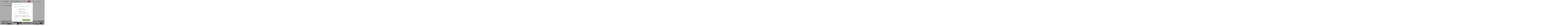

--- FILE ---
content_type: text/css
request_url: https://www.wentronic.com/assets/app.eff3557d05fead93555f.css
body_size: 76354
content:
*{border:0;color:inherit;font:inherit;margin:0;padding:0;-webkit-tap-highlight-color:rgba(255,255,255,0)}:active,:focus,:hover{outline:0}:after,:before{box-sizing:border-box;color:inherit}body,html{height:100%}html{border:0;box-sizing:border-box;color:inherit;font:inherit;margin:0;padding:0;-webkit-tap-highlight-color:rgba(255,255,255,0)}article,aside,details,figcaption,figure,footer,form,header,hgroup,menu,nav,section{display:block}ol,ul{list-style:none}blockquote,q{quotes:none}blockquote:after,blockquote:before,q:after,q:before{content:none}table{border-collapse:collapse;border-spacing:0}img{max-height:100%;max-width:100%}.custom-element{display:block}@font-face{font-family:Open Sans;font-style:normal;font-weight:300;src:url(/assets/fonts/OpenSans-Light.woff2) format("woff2"),url(/assets/fonts/OpenSans-Light.woff) format("woff"),url(/assets/fonts/OpenSans-Light.ttf) format("truetype")}@font-face{font-family:Open Sans;font-style:italic;font-weight:300;src:url(/assets/fonts/OpenSans-LightItalic.woff2) format("woff2"),url(/assets/fonts/OpenSans-LightItalic.woff) format("woff"),url(/assets/fonts/OpenSans-LightItalic.ttf) format("truetype")}@font-face{font-family:Open Sans;font-style:normal;font-weight:400;src:url(/assets/fonts/OpenSans-Regular.woff2) format("woff2"),url(/assets/fonts/OpenSans-Regular.woff) format("woff"),url(/assets/fonts/OpenSans-Regular.ttf) format("truetype")}@font-face{font-family:Open Sans;font-style:italic;font-weight:400;src:url(/assets/fonts/OpenSans-Italic.woff2) format("woff2"),url(/assets/fonts/OpenSans-Italic.woff) format("woff"),url(/assets/fonts/OpenSans-Italic.ttf) format("truetype")}@font-face{font-family:Open Sans;font-style:normal;font-weight:600;src:url(/assets/fonts/OpenSans-SemiBold.woff2) format("woff2"),url(/assets/fonts/OpenSans-SemiBold.woff) format("woff"),url(/assets/fonts/OpenSans-SemiBold.ttf) format("truetype")}@font-face{font-family:Open Sans;font-style:italic;font-weight:600;src:url(/assets/fonts/OpenSans-SemiBoldItalic.woff2) format("woff2"),url(/assets/fonts/OpenSans-SemiBoldItalic.woff) format("woff"),url(/assets/fonts/OpenSans-SemiBoldItalic.ttf) format("truetype")}@font-face{font-family:Open Sans;font-style:normal;font-weight:700;src:url(/assets/fonts/OpenSans-Bold.woff2) format("woff2"),url(/assets/fonts/OpenSans-Bold.woff) format("woff"),url(/assets/fonts/OpenSans-Bold.ttf) format("truetype")}@font-face{font-family:Open Sans;font-style:italic;font-weight:700;src:url(/assets/fonts/OpenSans-BoldItalic.woff2) format("woff2"),url(/assets/fonts/OpenSans-BoldItalic.woff) format("woff"),url(/assets/fonts/OpenSans-BoldItalic.ttf) format("truetype")}@font-face{font-family:revicons;font-style:normal;font-weight:400;src:url(/assets/fonts/revicons.eot?5510888);src:url(/assets/fonts/revicons.eot?5510888#iefix) format("embedded-opentype"),url(/assets/fonts/revicons.woff?5510888) format("woff"),url(/assets/fonts/revicons/revicons.ttf?5510888) format("truetype"),url(/assets/fonts/revicons/revicons.svg?5510888#revicons) format("svg")}html{font-size:16px}body{background-color:#fff;color:#464749;font-family:Open Sans,sans-serif;font-size:14px;font-weight:400;line-height:1.5;position:relative}@media only screen and (min-width:1024px){body{overflow-x:hidden}}body.opened-popup{overflow:hidden}body.opened-popup .page-layout-main--pdp .gallery--slider.fullscreen{height:100vh;overflow:auto}body.opened-popup .image-gallery-zoom-window{display:none}*{-webkit-font-smoothing:antialiased;-moz-osx-font-smoothing:grayscale}h1,h2,h3,h4,h5,h6{color:#333;display:block}h1{font-size:38px;line-height:1.1}h2{font-size:34px;line-height:1.2}h3{font-size:30px}h3,h4{line-height:1.4}h4{font-size:26px}h5{font-size:22px}h5,h6{line-height:1.4}h6{font-size:18px}a{color:#5c5c5c;text-decoration:none}a:hover{color:#b71e3b}b,strong{font-weight:900}cite,em,i{font-style:italic}hr{border-bottom:1px solid #8f8f8f;margin:.5rem 0}hr:after{clear:both;content:"";display:table}small{font-size:.75rem}@media only screen and (min-width:768px){small{font-size:12px}}big{font-size:16px}blockquote,iframe,p{margin:.5rem 0}.container{display:block;margin:auto;max-width:1383px;padding:0 15px;width:100%}.container--checkout{max-width:800px}.container--expand{max-width:100%}.col{display:block;flex-basis:auto;flex-grow:0;float:left}.col:after{clear:both;content:"";display:table}@media only screen and (min-width:0){.col--sm-1{min-width:8.33333%;width:8.33333%}.col--sm-2{min-width:16.66667%;width:16.66667%}.col--sm-3{min-width:25%;width:25%}.col--sm-4{min-width:33.33333%;width:33.33333%}.col--sm-5{min-width:41.66667%;width:41.66667%}.col--sm-6{min-width:50%;width:50%}.col--sm-7{min-width:58.33333%;width:58.33333%}.col--sm-8{min-width:66.66667%;width:66.66667%}.col--sm-9{min-width:75%;width:75%}.col--sm-10{min-width:83.33333%;width:83.33333%}.col--sm-11{min-width:91.66667%;width:91.66667%}.col--sm-12{min-width:100%;width:100%}.col--sm{-ms-flex-preferred-size:0;flex-basis:0;-webkit-box-flex:1;-ms-flex-positive:1;flex-grow:1;max-width:100%}.col--sm-auto{min-width:0;width:auto}}@media only screen and (min-width:550px){.col--md-1{min-width:8.33333%;width:8.33333%}.col--md-2{min-width:16.66667%;width:16.66667%}.col--md-3{min-width:25%;width:25%}.col--md-4{min-width:33.33333%;width:33.33333%}.col--md-5{min-width:41.66667%;width:41.66667%}.col--md-6{min-width:50%;width:50%}.col--md-7{min-width:58.33333%;width:58.33333%}.col--md-8{min-width:66.66667%;width:66.66667%}.col--md-9{min-width:75%;width:75%}.col--md-10{min-width:83.33333%;width:83.33333%}.col--md-11{min-width:91.66667%;width:91.66667%}.col--md-12{min-width:100%;width:100%}.col--md{-ms-flex-preferred-size:0;flex-basis:0;-webkit-box-flex:1;-ms-flex-positive:1;flex-grow:1;max-width:100%}.col--md-auto{min-width:0;width:auto}}@media only screen and (min-width:768px){.col--lg-1{min-width:8.33333%;width:8.33333%}.col--lg-2{min-width:16.66667%;width:16.66667%}.col--lg-3{min-width:25%;width:25%}.col--lg-4{min-width:33.33333%;width:33.33333%}.col--lg-5{min-width:41.66667%;width:41.66667%}.col--lg-6{min-width:50%;width:50%}.col--lg-7{min-width:58.33333%;width:58.33333%}.col--lg-8{min-width:66.66667%;width:66.66667%}.col--lg-9{min-width:75%;width:75%}.col--lg-10{min-width:83.33333%;width:83.33333%}.col--lg-11{min-width:91.66667%;width:91.66667%}.col--lg-12{min-width:100%;width:100%}.col--lg{-ms-flex-preferred-size:0;flex-basis:0;-webkit-box-flex:1;-ms-flex-positive:1;flex-grow:1;max-width:100%}.col--lg-auto{min-width:0;width:auto}}@media only screen and (min-width:1024px){.col--xl-1{min-width:8.33333%;width:8.33333%}.col--xl-2{min-width:16.66667%;width:16.66667%}.col--xl-3{min-width:25%;width:25%}.col--xl-4{min-width:33.33333%;width:33.33333%}.col--xl-5{min-width:41.66667%;width:41.66667%}.col--xl-6{min-width:50%;width:50%}.col--xl-7{min-width:58.33333%;width:58.33333%}.col--xl-8{min-width:66.66667%;width:66.66667%}.col--xl-9{min-width:75%;width:75%}.col--xl-10{min-width:83.33333%;width:83.33333%}.col--xl-11{min-width:91.66667%;width:91.66667%}.col--xl-12{min-width:100%;width:100%}.col--xl{-ms-flex-preferred-size:0;flex-basis:0;-webkit-box-flex:1;-ms-flex-positive:1;flex-grow:1;max-width:100%}.col--xl-auto{min-width:0;width:auto}}@media only screen and (min-width:1200px){.col--xxl-1{min-width:8.33333%;width:8.33333%}.col--xxl-2{min-width:16.66667%;width:16.66667%}.col--xxl-3{min-width:25%;width:25%}.col--xxl-4{min-width:33.33333%;width:33.33333%}.col--xxl-5{min-width:41.66667%;width:41.66667%}.col--xxl-6{min-width:50%;width:50%}.col--xxl-7{min-width:58.33333%;width:58.33333%}.col--xxl-8{min-width:66.66667%;width:66.66667%}.col--xxl-9{min-width:75%;width:75%}.col--xxl-10{min-width:83.33333%;width:83.33333%}.col--xxl-11{min-width:91.66667%;width:91.66667%}.col--xxl-12{min-width:100%;width:100%}.col--xxl{-ms-flex-preferred-size:0;flex-basis:0;-webkit-box-flex:1;-ms-flex-positive:1;flex-grow:1;max-width:100%}.col--xxl-auto{min-width:0;width:auto}}.col--expand,.col--mobile-expand{flex-grow:1}@media only screen and (min-width:768px){.col--mobile-expand{flex-grow:0}}.col--top{align-self:flex-start;margin-bottom:auto}.col--bottom{align-self:flex-end;margin-top:auto}.col--left{justify-self:flex-start;margin-right:auto}.col--right{justify-self:flex-end;margin-left:auto}.col--center{justify-self:center;margin-left:auto;margin-right:auto}.col--middle{align-self:center;margin-bottom:auto;margin-top:auto}.col--equal{flex-basis:0;flex-grow:1}.col--bottom-indent{padding-bottom:9px}@media only screen and (min-width:768px){.col--bottom-indent{padding-bottom:15px}}.grid{align-items:flex-start;clear:both;display:flex;flex-flow:row wrap;justify-content:flex-start}.grid:after{clear:both;content:"";display:table}.grid--wide{width:100%}.grid--top{align-items:flex-start}.grid--bottom{align-items:flex-end}.grid--left{justify-content:flex-start}.grid--right{justify-content:flex-end}.grid--center{justify-content:center}.grid--middle{align-items:center}.grid--stretch{align-items:stretch}.grid--stretch>.col{margin-bottom:0;margin-top:0}.grid--gap{margin-left:-9px;margin-right:-9px}@media only screen and (min-width:768px){.grid--gap{margin-left:-15px;margin-right:-15px}}.grid--gap>.col{padding-left:9px;padding-right:9px}@media only screen and (min-width:768px){.grid--gap>.col{padding-left:15px;padding-right:15px}}.grid--gap>.col.no-padding{padding-left:0;padding-right:0}@media only screen and (min-width:768px){.grid--gap>.col.no-padding--lg{padding-left:0;padding-right:0}}.grid--gap-smaller{margin-left:-.3125rem;margin-right:-.3125rem}.grid--gap-smaller>.col{padding-left:.3125rem;padding-right:.3125rem}.grid--gap-smaller>.col.no-padding{padding-left:0;padding-right:0}@media only screen and (min-width:768px){.grid--gap-smaller>.col.no-padding--lg{padding-left:0;padding-right:0}}.grid--pdp{margin-left:-9px;margin-right:-9px}@media only screen and (min-width:768px){.grid--pdp{margin-left:-10px;margin-right:-10px}}.grid--pdp>.col{padding-left:9px;padding-right:9px}@media only screen and (min-width:768px){.grid--pdp>.col{padding-left:10px;padding-right:10px}}.grid--card{margin-left:-8px;margin-right:-8px}.grid--justify-column{justify-content:space-between}.grid--justify-column>.col{margin-bottom:auto;margin-top:auto}.grid--justify-column>.col:first-child{margin-top:0}.grid--justify-column>.col:last-of-type{margin-bottom:0}.grid--justify{justify-content:space-between}.grid--justify>.col{margin-left:auto;margin-right:auto}.grid--justify>.col:first-child{margin-left:0}.grid--justify>.col:last-child{margin-right:0}.grid--nowrap{flex-wrap:nowrap}@media only screen and (min-width:768px){.grid--nowrap-lg-only{flex-wrap:nowrap}}.grid--column{flex-direction:column}.grid--column-mob-reverse{flex-direction:column-reverse}@media only screen and (min-width:768px){.grid--column-mob-reverse{flex-direction:column}}.grid--inline{display:inline-flex}.grid.container{max-width:1383px}@keyframes spin-to{0%{transform:rotate(0deg)}to{transform:rotate(1turn)}}@keyframes pulse-highlight{0%{transform:scale(1)}50%{transform:scale(1.2)}to{transform:scale(1)}}.divider{border-bottom:1px solid #eceaea}@font-face{font-family:Flaticon;font-style:normal;font-weight:400;src:url(/assets/fonts/Flaticon.eot);src:url(/assets/fonts/Flaticon.eot?#iefix) format("embedded-opentype"),url(/assets/fonts/Flaticon.woff) format("woff"),url(/assets/fonts/Flaticon.ttf) format("truetype"),url(/assets/fonts/Flaticon.svg#Flaticon) format("svg")}@media screen and (-webkit-min-device-pixel-ratio:0){@font-face{font-family:Flaticon;src:url(/assets/fonts/Flaticon.svg#Flaticon) format("svg")}}.fi:before{display:inline-block;font-family:Flaticon;font-style:normal;font-variant:normal;font-weight:400;line-height:1;text-decoration:inherit;text-rendering:optimizeLegibility;text-transform:none;-moz-osx-font-smoothing:grayscale;-webkit-font-smoothing:antialiased;font-smoothing:antialiased}.flaticon-add-circular-outlined-button:before{content:""}.flaticon-add-cross-outlined-symbol:before{content:""}.flaticon-add-square-outlined-interface-button:before{content:""}.flaticon-airplane-rotated-diagonal-transport-outlined-symbol:before{content:""}.flaticon-alarm-clock-symbol:before{content:""}.flaticon-arrow-entering-into-square:before{content:""}.flaticon-attach-interface-symbol-of-rotated-paperclip:before{content:""}.flaticon-attachment:before{content:""}.flaticon-audio-tool-in-silence:before{content:""}.flaticon-back-left-arrow-circular-button-outline:before{content:""}.flaticon-back-left-arrow-square-button-outline:before{content:""}.flaticon-big-map-placeholder-outlined-symbol-of-interface:before{content:""}.flaticon-book-outline:before{content:""}.flaticon-bookmark-outlined-interface-symbol:before{content:""}.flaticon-bottle-gross-outlined-symbol:before{content:""}.flaticon-button-of-nine-outlined-circles:before{content:""}.flaticon-buttons:before{content:""}.flaticon-cellphone:before{content:""}.flaticon-cellular-phone-outline:before{content:""}.flaticon-center-text-interface-symbol-of-lines:before{content:""}.flaticon-chat-comment-oval-speech-bubble-with-text-lines:before{content:""}.flaticon-chat-oval-speech-bubbles-symbol:before{content:""}.flaticon-checkmark-outline:before{content:""}.flaticon-checkmark-square-button-outline:before{content:""}.flaticon-checkmark-verify-interface-symbol-button:before{content:""}.flaticon-circular-arrow-counterclockwise-rotating-symbol:before{content:""}.flaticon-circular-graphic-outline:before{content:""}.flaticon-circular-outlined-badge-with-ribbon-recognition-prize-symbol:before{content:""}.flaticon-circular-target-shooting-interface-symbol:before{content:""}.flaticon-clipboard-square-symbol:before{content:""}.flaticon-close-circular-button-symbol:before{content:""}.flaticon-cloud-outlined-shape:before{content:""}.flaticon-cloud-with-hail-falling:before{content:""}.flaticon-cocktail-glass-outline:before{content:""}.flaticon-code-signs:before{content:""}.flaticon-collapse-two-arrows-diagonal-symbol:before{content:""}.flaticon-comment-oval-outlined-balloon:before{content:""}.flaticon-compass-orientation-symbol:before{content:""}.flaticon-contract-two-arrows-symbol-pointing-the-center-of-square-button:before{content:""}.flaticon-copy-two-paper-sheets-interface-symbol:before{content:""}.flaticon-crescent-moon-phase-outlined-shape:before{content:""}.flaticon-cropping-interface-tool-symbol:before{content:""}.flaticon-cross-rounded-outline:before{content:""}.flaticon-cross-square-button:before{content:""}.flaticon-cube-of-notes-stack:before{content:""}.flaticon-double-arrow-horizontal-symbol:before{content:""}.flaticon-double-arrow-vertical-symbol:before{content:""}.flaticon-double-right-arrows-angles:before{content:""}.flaticon-down-arrow:before{content:""}.flaticon-down-arrow-square-button:before{content:""}.flaticon-down-arrow-square-outlined-button:before{content:""}.flaticon-down-arrow-to-a-square:before{content:""}.flaticon-down-circular-button:before{content:""}.flaticon-download-circular-button:before{content:""}.flaticon-download-down-arrow-symbol:before{content:""}.flaticon-download-from-internet-cloud:before{content:""}.flaticon-download-square-button:before{content:""}.flaticon-download-square-outlined-interface-button:before{content:""}.flaticon-electrical-storm-weather-symbol:before{content:""}.flaticon-electronic-game-machine-outline:before{content:""}.flaticon-email-closed-outlined-back-envelope-interface-symbol:before{content:""}.flaticon-email-square-outlined-interface-symbol-of-envelope-back:before{content:""}.flaticon-equalization:before{content:""}.flaticon-equalizer-interface-square-button-symbol:before{content:""}.flaticon-event-weekly-calendar-symbol:before{content:""}.flaticon-expand-square-interface-button-of-two-arrows:before{content:""}.flaticon-expanding-two-opposite-arrows-diagonal-symbol-of-interface:before{content:""}.flaticon-fast-forward-double-arrow-outline:before{content:""}.flaticon-favourites-star-outline-interface-symbol:before{content:""}.flaticon-file-rounded-empty-sheet:before{content:""}.flaticon-file-rounded-outlined-symbol:before{content:""}.flaticon-film-strip-couple-of-photograms:before{content:""}.flaticon-flag-outline:before{content:""}.flaticon-fog-at-night-weather-symbol:before{content:""}.flaticon-foggy-day-fog-at-sunset-or-sunrise:before{content:""}.flaticon-folder-outline:before{content:""}.flaticon-fork:before{content:""}.flaticon-four-rounded-squares-button:before{content:""}.flaticon-full-screen-interface-symbol-of-four-arrows-in-square-button:before{content:""}.flaticon-games-machine-outline:before{content:""}.flaticon-gear-outlined-symbol:before{content:""}.flaticon-giftbox-outline:before{content:""}.flaticon-graphical-business-presentation-on-a-screen:before{content:""}.flaticon-headphones-audio-symbol:before{content:""}.flaticon-hot-interface-symbol-of-fire-flames-outline:before{content:""}.flaticon-images-square-outlined-interface-button-symbol:before{content:""}.flaticon-ink-interface-symbol-of-drop-outline:before{content:""}.flaticon-label-outline:before{content:""}.flaticon-left-alignment:before{content:""}.flaticon-left-arrow-curve-outline:before{content:""}.flaticon-left-arrow-in-circle-outline:before{content:""}.flaticon-left-arrow-line-symbol:before{content:""}.flaticon-left-arrow-rounded-outlined-button-interface-symbol:before{content:""}.flaticon-left-arrow-signal-outline:before{content:""}.flaticon-left-arrow-square-outlined-button:before{content:""}.flaticon-left-arrow-with-a-cross:before{content:""}.flaticon-like-heart-outline-symbol:before{content:""}.flaticon-link-button:before{content:""}.flaticon-list:before{content:""}.flaticon-list-interface-symbol:before{content:""}.flaticon-lock-circular-padlock-outline-tool-symbol:before{content:""}.flaticon-login-arrow-symbol-entering-back-into-a-square:before{content:""}.flaticon-login-square-arrow-button-outline:before{content:""}.flaticon-map-folded-outlined-paper:before{content:""}.flaticon-megaphone-outline-of-amplification-tool:before{content:""}.flaticon-men:before{content:""}.flaticon-menu-square-button:before{content:""}.flaticon-menu-three-outlined-rounded-lines-symbol:before{content:""}.flaticon-microphone:before{content:""}.flaticon-microphone-outlined-tool:before{content:""}.flaticon-minus-circular-button:before{content:""}.flaticon-minus-in-zoom-symbol:before{content:""}.flaticon-minus-outline:before{content:""}.flaticon-minus-square-outlined-button:before{content:""}.flaticon-monitor-outline:before{content:""}.flaticon-music-note:before{content:""}.flaticon-music-rectangular-interface-button-outline:before{content:""}.flaticon-music-theme:before{content:""}.flaticon-musical-note:before{content:""}.flaticon-musical-note-outlined-symbol:before{content:""}.flaticon-mute-voice:before{content:""}.flaticon-new-email-envelope-frontal-view:before{content:""}.flaticon-nine-oclock-on-circular-clock:before{content:""}.flaticon-note-outlined-symbol:before{content:""}.flaticon-notebook-rectangular-symbol-with-spring:before{content:""}.flaticon-notification-bell-outline-interface-symbol:before{content:""}.flaticon-notification-bell-outline-interface-symbol-1:before{content:""}.flaticon-opened-email-outlined-envelope-back-interface-symbol:before{content:""}.flaticon-oval-empty-outlined-speech-bubble:before{content:""}.flaticon-paintbrush-outline:before{content:""}.flaticon-paper-airplane-outline:before{content:""}.flaticon-pause-outlined-big-symbol:before{content:""}.flaticon-pencil-big-outlined-vertical-tool-symbol:before{content:""}.flaticon-phone-auricular-outline:before{content:""}.flaticon-photo-camera-outline:before{content:""}.flaticon-pin:before{content:""}.flaticon-planetary-grid-symbol:before{content:""}.flaticon-play-triangle-outline:before{content:""}.flaticon-portfolio-outline:before{content:""}.flaticon-print-interface-button-symbol-of-printer-outline:before{content:""}.flaticon-radio:before{content:""}.flaticon-rain-weather-cloud-outline-symbol-with-raindrops-lines:before{content:""}.flaticon-rectangular-outlined-speech-bubble-symbol:before{content:""}.flaticon-recycling-bin:before{content:""}.flaticon-rewind-double-arrow-outline-multimedia-button-symbol:before{content:""}.flaticon-right-arrow-angle:before{content:""}.flaticon-right-arrow-circular-button-outline:before{content:""}.flaticon-right-arrow-circular-outlined-button:before{content:""}.flaticon-right-arrow-on-a-pole-outlined-orientation-signal-symbol:before{content:""}.flaticon-right-arrow-outline:before{content:""}.flaticon-right-arrow-square-button-symbol:before{content:""}.flaticon-right-arrow-square-outlined-button:before{content:""}.flaticon-right-arrow-symbol-in-a-square-outline:before{content:""}.flaticon-rounded-rectangular-tool-shape:before{content:""}.flaticon-sand-clock:before{content:""}.flaticon-save-button-interface-symbol-of-outlined-diskette:before{content:""}.flaticon-search-interface-symbol:before{content:""}.flaticon-search-oval-magnification-tool-or-spoon-interface-symbol:before{content:""}.flaticon-share-social-interface-button:before{content:""}.flaticon-shopping-bag:before{content:""}.flaticon-shopping-basket-e-commerce-symbol:before{content:""}.flaticon-shopping-cart-outline:before{content:""}.flaticon-shopping-cart-outline-1:before{content:""}.flaticon-shuffle:before{content:""}.flaticon-sort-ascending:before{content:""}.flaticon-sort-descending:before{content:""}.flaticon-speaker-musical-amplification-outlined-frontal-tool:before{content:""}.flaticon-speaker-outline:before{content:""}.flaticon-speaker-outline-1:before{content:""}.flaticon-speaker-outline-audio-interface-symbol:before{content:""}.flaticon-speaker-outlined-square-frontal-tool-audio-tool-symbol:before{content:""}.flaticon-speech-bubble-oval-symbol-with-three-dots:before{content:""}.flaticon-square-outline:before{content:""}.flaticon-square-shape-design-interface-tool-symbol:before{content:""}.flaticon-square-targeting-interface-symbol:before{content:""}.flaticon-store-commercial-symbol-outline:before{content:""}.flaticon-sun-day-weather-symbol:before{content:""}.flaticon-sunrise-or-sunset:before{content:""}.flaticon-switch-outlined-symbol:before{content:""}.flaticon-switch-outlined-tool-symbol:before{content:""}.flaticon-tag-outline:before{content:""}.flaticon-television-outline:before{content:""}.flaticon-text-alignment-option-button-interface-symbol:before{content:""}.flaticon-text-paper-sheet-symbol:before{content:""}.flaticon-three-vertical-outlined-bars-symbol:before{content:""}.flaticon-timer-timing-tool:before{content:""}.flaticon-tool-outline-of-hotel-reception-or-covered-food-tray:before{content:""}.flaticon-triangle-equilateral-outline-shape-on-horizontal-line:before{content:""}.flaticon-trophy-outline:before{content:""}.flaticon-two-arrows:before{content:""}.flaticon-two-circular-arrows:before{content:""}.flaticon-two-circular-counterclockwise-rotating-arrows-symbol:before{content:""}.flaticon-two-drops-sizes-outlined-shapes:before{content:""}.flaticon-two-rounded-equal-squares-outlines-symbol:before{content:""}.flaticon-unlocked-circular-padlock-outline:before{content:""}.flaticon-up-arrow-angle:before{content:""}.flaticon-up-arrow-circular-button:before{content:""}.flaticon-up-arrow-in-square-interface-button:before{content:""}.flaticon-up-arrow-into-square:before{content:""}.flaticon-up-arrow-or-flag-shape-big-gross-outlined-symbol:before{content:""}.flaticon-up-arrow-square-button:before{content:""}.flaticon-up-arrow-square-button-outline:before{content:""}.flaticon-up-arrow-with-house-shape-outlined-symbol:before{content:""}.flaticon-up-circular-interface-button:before{content:""}.flaticon-up-square-button-outline:before{content:""}.flaticon-upload:before{content:""}.flaticon-upload-to-the-cloud:before{content:""}.flaticon-upper-right-arrow-square-button-outlined-symbol:before{content:""}.flaticon-user-info-interface-symbol-with-text-lines-at-right-side:before{content:""}.flaticon-user-outline-male-symbol-of-interface:before{content:""}.flaticon-video-camera-outline:before{content:""}.flaticon-wallet-outline:before{content:""}.flaticon-weather-interface-symbol-of-a-semicircle-on-three-lines-perspective:before{content:""}.flaticon-weekly-calendar:before{content:""}.flaticon-weekly-calendar-outline-event-interface-symbol:before{content:""}.flaticon-wind-socket-outlined-symbol:before{content:""}.flaticon-window-outline:before{content:""}.flaticon-winds-lines-weather-symbol:before{content:""}.flaticon-wrench-outline:before{content:""}.flaticon-zoom-increasing-symbol:before{content:""}.fa,.fal,.far,.fas{-moz-osx-font-smoothing:grayscale;-webkit-font-smoothing:antialiased;display:inline-block;font-style:normal;font-variant:normal;line-height:1;text-rendering:auto}.fa-lg{font-size:1.3333em;line-height:.75em;vertical-align:-.0667em}.fa-xs{font-size:.75em}.fa-1x{font-size:1em}.fa-2x{font-size:2em}.fa-3x{font-size:3em}.fa-4x{font-size:4em}.fa-5x{font-size:5em}.fa-6x{font-size:6em}.fa-7x{font-size:7em}.fa-8x{font-size:8em}.fa-9x{font-size:9em}.fa-10x{font-size:10em}.fa-spin{animation:fa-spin 2s linear infinite}.fa-pulse{animation:fa-spin 1s steps(8) infinite}@keyframes fa-spin{0%{transform:rotate(0deg)}to{transform:rotate(1turn)}}@keyframes fa-beat{0%{transform:scale(1)}20%{transform:scale(1.5)}40%{transform:scale(1)}60%{transform:scale(1.5)}80%{transform:scale(1)}to{transform:scale(1)}}.fa-stack{display:inline-block;height:2em;line-height:2em;position:relative;vertical-align:middle;width:2.5em}.fa-stack-1x,.fa-stack-2x{left:0;position:absolute;text-align:center;width:100%}.fa-stack-1x{line-height:inherit}.fa-stack-2x{font-size:2em}.fa-inverse{color:#fff}.fa-500px:before{content:""}.fa-abacus:before{content:""}.fa-accessible-icon:before{content:""}.fa-accusoft:before{content:""}.fa-acorn:before{content:""}.fa-acquisitions-incorporated:before{content:""}.fa-ad:before{content:""}.fa-address-book:before{content:""}.fa-address-card:before{content:""}.fa-adjust:before{content:""}.fa-adn:before{content:""}.fa-adobe:before{content:""}.fa-adversal:before{content:""}.fa-affiliatetheme:before{content:""}.fa-air-freshener:before{content:""}.fa-airbnb:before{content:""}.fa-alarm-clock:before{content:""}.fa-alarm-exclamation:before{content:""}.fa-alarm-plus:before{content:""}.fa-alarm-snooze:before{content:""}.fa-algolia:before{content:""}.fa-alicorn:before{content:""}.fa-align-center:before{content:""}.fa-align-justify:before{content:""}.fa-align-left:before{content:""}.fa-align-right:before{content:""}.fa-align-slash:before{content:""}.fa-alipay:before{content:""}.fa-allergies:before{content:""}.fa-amazon:before{content:""}.fa-amazon-pay:before{content:""}.fa-ambulance:before{content:""}.fa-american-sign-language-interpreting:before{content:""}.fa-amilia:before{content:""}.fa-analytics:before{content:""}.fa-anchor:before{content:""}.fa-android:before{content:""}.fa-angel:before{content:""}.fa-angellist:before{content:""}.fa-angle-double-down:before{content:""}.fa-angle-double-left:before{content:""}.fa-angle-double-right:before{content:""}.fa-angle-double-up:before{content:""}.fa-angle-down:before{content:""}.fa-angle-left:before{content:""}.fa-angle-right:before{content:""}.fa-angle-up:before{content:""}.fa-angry:before{content:""}.fa-angrycreative:before{content:""}.fa-angular:before{content:""}.fa-ankh:before{content:""}.fa-app-store:before{content:""}.fa-app-store-ios:before{content:""}.fa-apper:before{content:""}.fa-apple:before{content:""}.fa-apple-alt:before{content:""}.fa-apple-crate:before{content:""}.fa-apple-pay:before{content:""}.fa-archive:before{content:""}.fa-archway:before{content:""}.fa-arrow-alt-circle-down:before{content:""}.fa-arrow-alt-circle-left:before{content:""}.fa-arrow-alt-circle-right:before{content:""}.fa-arrow-alt-circle-up:before{content:""}.fa-arrow-alt-down:before{content:""}.fa-arrow-alt-from-bottom:before{content:""}.fa-arrow-alt-from-left:before{content:""}.fa-arrow-alt-from-right:before{content:""}.fa-arrow-alt-from-top:before{content:""}.fa-arrow-alt-left:before{content:""}.fa-arrow-alt-right:before{content:""}.fa-arrow-alt-square-down:before{content:""}.fa-arrow-alt-square-left:before{content:""}.fa-arrow-alt-square-right:before{content:""}.fa-arrow-alt-square-up:before{content:""}.fa-arrow-alt-to-bottom:before{content:""}.fa-arrow-alt-to-left:before{content:""}.fa-arrow-alt-to-right:before{content:""}.fa-arrow-alt-to-top:before{content:""}.fa-arrow-alt-up:before{content:""}.fa-arrow-circle-down:before{content:""}.fa-arrow-circle-left:before{content:""}.fa-arrow-circle-right:before{content:""}.fa-arrow-circle-up:before{content:""}.fa-arrow-down:before{content:""}.fa-arrow-from-bottom:before{content:""}.fa-arrow-from-left:before{content:""}.fa-arrow-from-right:before{content:""}.fa-arrow-from-top:before{content:""}.fa-arrow-left:before{content:""}.fa-arrow-right:before{content:""}.fa-arrow-square-down:before{content:""}.fa-arrow-square-left:before{content:""}.fa-arrow-square-right:before{content:""}.fa-arrow-square-up:before{content:""}.fa-arrow-to-bottom:before{content:""}.fa-arrow-to-left:before{content:""}.fa-arrow-to-right:before{content:""}.fa-arrow-to-top:before{content:""}.fa-arrow-up:before{content:""}.fa-arrows:before{content:""}.fa-arrows-alt:before{content:""}.fa-arrows-alt-h:before{content:""}.fa-arrows-alt-v:before{content:""}.fa-arrows-h:before{content:""}.fa-arrows-v:before{content:""}.fa-artstation:before{content:""}.fa-assistive-listening-systems:before{content:""}.fa-asterisk:before{content:""}.fa-asymmetrik:before{content:""}.fa-at:before{content:""}.fa-atlas:before{content:""}.fa-atlassian:before{content:""}.fa-atom:before{content:""}.fa-atom-alt:before{content:""}.fa-audible:before{content:""}.fa-audio-description:before{content:""}.fa-autoprefixer:before{content:""}.fa-avianex:before{content:""}.fa-aviato:before{content:""}.fa-award:before{content:""}.fa-aws:before{content:""}.fa-axe:before{content:""}.fa-axe-battle:before{content:""}.fa-baby:before{content:""}.fa-baby-carriage:before{content:""}.fa-backpack:before{content:""}.fa-backspace:before{content:""}.fa-backward:before{content:""}.fa-bacon:before{content:""}.fa-badge:before{content:""}.fa-badge-check:before{content:""}.fa-badge-dollar:before{content:""}.fa-badge-percent:before{content:""}.fa-badger-honey:before{content:""}.fa-bags-shopping:before{content:""}.fa-balance-scale:before{content:""}.fa-balance-scale-left:before{content:""}.fa-balance-scale-right:before{content:""}.fa-ball-pile:before{content:""}.fa-ballot:before{content:""}.fa-ballot-check:before{content:""}.fa-ban:before{content:""}.fa-band-aid:before{content:""}.fa-bandcamp:before{content:""}.fa-barcode:before{content:""}.fa-barcode-alt:before{content:""}.fa-barcode-read:before{content:""}.fa-barcode-scan:before{content:""}.fa-bars:before{content:""}.fa-baseball:before{content:""}.fa-baseball-ball:before{content:""}.fa-basketball-ball:before{content:""}.fa-basketball-hoop:before{content:""}.fa-bat:before{content:""}.fa-bath:before{content:""}.fa-battery-bolt:before{content:""}.fa-battery-empty:before{content:""}.fa-battery-full:before{content:""}.fa-battery-half:before{content:""}.fa-battery-quarter:before{content:""}.fa-battery-slash:before{content:""}.fa-battery-three-quarters:before{content:""}.fa-battle-net:before{content:""}.fa-bed:before{content:""}.fa-beer:before{content:""}.fa-behance:before{content:""}.fa-behance-square:before{content:""}.fa-bell:before{content:""}.fa-bell-exclamation:before{content:""}.fa-bell-plus:before{content:""}.fa-bell-school:before{content:""}.fa-bell-school-slash:before{content:""}.fa-bell-slash:before{content:""}.fa-bells:before{content:""}.fa-bezier-curve:before{content:""}.fa-bible:before{content:""}.fa-bicycle:before{content:""}.fa-biking:before{content:""}.fa-biking-mountain:before{content:""}.fa-bimobject:before{content:""}.fa-binoculars:before{content:""}.fa-biohazard:before{content:""}.fa-birthday-cake:before{content:""}.fa-bitbucket:before{content:""}.fa-bitcoin:before{content:""}.fa-bity:before{content:""}.fa-black-tie:before{content:""}.fa-blackberry:before{content:""}.fa-blanket:before{content:""}.fa-blender:before{content:""}.fa-blender-phone:before{content:""}.fa-blind:before{content:""}.fa-blog:before{content:""}.fa-blogger:before{content:""}.fa-blogger-b:before{content:""}.fa-bluetooth:before{content:""}.fa-bluetooth-b:before{content:""}.fa-bold:before{content:""}.fa-bolt:before{content:""}.fa-bomb:before{content:""}.fa-bone:before{content:""}.fa-bone-break:before{content:""}.fa-bong:before{content:""}.fa-book:before{content:""}.fa-book-alt:before{content:""}.fa-book-dead:before{content:""}.fa-book-heart:before{content:""}.fa-book-medical:before{content:""}.fa-book-open:before{content:""}.fa-book-reader:before{content:""}.fa-book-spells:before{content:""}.fa-book-user:before{content:""}.fa-bookmark:before{content:""}.fa-books:before{content:""}.fa-books-medical:before{content:""}.fa-boot:before{content:""}.fa-booth-curtain:before{content:""}.fa-bootstrap:before{content:""}.fa-border-all:before{content:""}.fa-border-bottom:before{content:""}.fa-border-center-h:before{content:""}.fa-border-center-v:before{content:""}.fa-border-inner:before{content:""}.fa-border-left:before{content:""}.fa-border-none:before{content:""}.fa-border-outer:before{content:""}.fa-border-right:before{content:""}.fa-border-style:before{content:""}.fa-border-style-alt:before{content:""}.fa-border-top:before{content:""}.fa-bow-arrow:before{content:""}.fa-bowling-ball:before{content:""}.fa-bowling-pins:before{content:""}.fa-box:before{content:""}.fa-box-alt:before{content:""}.fa-box-ballot:before{content:""}.fa-box-check:before{content:""}.fa-box-fragile:before{content:""}.fa-box-full:before{content:""}.fa-box-heart:before{content:""}.fa-box-open:before{content:""}.fa-box-up:before{content:""}.fa-box-usd:before{content:""}.fa-boxes:before{content:""}.fa-boxes-alt:before{content:""}.fa-boxing-glove:before{content:""}.fa-brackets:before{content:""}.fa-brackets-curly:before{content:""}.fa-braille:before{content:""}.fa-brain:before{content:""}.fa-bread-loaf:before{content:""}.fa-bread-slice:before{content:""}.fa-briefcase:before{content:""}.fa-briefcase-medical:before{content:""}.fa-bring-forward:before{content:""}.fa-bring-front:before{content:""}.fa-broadcast-tower:before{content:""}.fa-broom:before{content:""}.fa-browser:before{content:""}.fa-brush:before{content:""}.fa-btc:before{content:""}.fa-buffer:before{content:""}.fa-bug:before{content:""}.fa-building:before{content:""}.fa-bullhorn:before{content:""}.fa-bullseye:before{content:""}.fa-bullseye-arrow:before{content:""}.fa-bullseye-pointer:before{content:""}.fa-burger-soda:before{content:""}.fa-burn:before{content:""}.fa-buromobelexperte:before{content:""}.fa-burrito:before{content:""}.fa-bus:before{content:""}.fa-bus-alt:before{content:""}.fa-bus-school:before{content:""}.fa-business-time:before{content:""}.fa-buysellads:before{content:""}.fa-cabinet-filing:before{content:""}.fa-calculator:before{content:""}.fa-calculator-alt:before{content:""}.fa-calendar:before{content:""}.fa-calendar-alt:before{content:""}.fa-calendar-check:before{content:""}.fa-calendar-day:before{content:""}.fa-calendar-edit:before{content:""}.fa-calendar-exclamation:before{content:""}.fa-calendar-minus:before{content:""}.fa-calendar-plus:before{content:""}.fa-calendar-star:before{content:""}.fa-calendar-times:before{content:""}.fa-calendar-week:before{content:""}.fa-camera:before{content:""}.fa-camera-alt:before{content:""}.fa-camera-retro:before{content:""}.fa-campfire:before{content:""}.fa-campground:before{content:""}.fa-canadian-maple-leaf:before{content:""}.fa-candle-holder:before{content:""}.fa-candy-cane:before{content:""}.fa-candy-corn:before{content:""}.fa-cannabis:before{content:""}.fa-capsules:before{content:""}.fa-car:before{content:""}.fa-car-alt:before{content:""}.fa-car-battery:before{content:""}.fa-car-building:before{content:""}.fa-car-bump:before{content:""}.fa-car-bus:before{content:""}.fa-car-crash:before{content:""}.fa-car-garage:before{content:""}.fa-car-mechanic:before{content:""}.fa-car-side:before{content:""}.fa-car-tilt:before{content:""}.fa-car-wash:before{content:""}.fa-caret-circle-down:before{content:""}.fa-caret-circle-left:before{content:""}.fa-caret-circle-right:before{content:""}.fa-caret-circle-up:before{content:""}.fa-caret-down:before{content:""}.fa-caret-left:before{content:""}.fa-caret-right:before{content:""}.fa-caret-square-down:before{content:""}.fa-caret-square-left:before{content:""}.fa-caret-square-right:before{content:""}.fa-caret-square-up:before{content:""}.fa-caret-up:before{content:""}.fa-carrot:before{content:""}.fa-cars:before{content:""}.fa-cart-arrow-down:before{content:""}.fa-cart-plus:before{content:""}.fa-cash-register:before{content:""}.fa-cat:before{content:""}.fa-cauldron:before{content:""}.fa-cc-amazon-pay:before{content:""}.fa-cc-amex:before{content:""}.fa-cc-apple-pay:before{content:""}.fa-cc-diners-club:before{content:""}.fa-cc-discover:before{content:""}.fa-cc-jcb:before{content:""}.fa-cc-mastercard:before{content:""}.fa-cc-paypal:before{content:""}.fa-cc-stripe:before{content:""}.fa-cc-visa:before{content:""}.fa-centercode:before{content:""}.fa-centos:before{content:""}.fa-certificate:before{content:""}.fa-chair:before{content:""}.fa-chair-office:before{content:""}.fa-chalkboard:before{content:""}.fa-chalkboard-teacher:before{content:""}.fa-charging-station:before{content:""}.fa-chart-area:before{content:""}.fa-chart-bar:before{content:""}.fa-chart-line:before{content:""}.fa-chart-line-down:before{content:""}.fa-chart-network:before{content:""}.fa-chart-pie:before{content:""}.fa-chart-pie-alt:before{content:""}.fa-chart-scatter:before{content:""}.fa-check:before{content:""}.fa-check-circle:before{content:""}.fa-check-double:before{content:""}.fa-check-square:before{content:""}.fa-cheese:before{content:""}.fa-cheese-swiss:before{content:""}.fa-cheeseburger:before{content:""}.fa-chess:before{content:""}.fa-chess-bishop:before{content:""}.fa-chess-bishop-alt:before{content:""}.fa-chess-board:before{content:""}.fa-chess-clock:before{content:""}.fa-chess-clock-alt:before{content:""}.fa-chess-king:before{content:""}.fa-chess-king-alt:before{content:""}.fa-chess-knight:before{content:""}.fa-chess-knight-alt:before{content:""}.fa-chess-pawn:before{content:""}.fa-chess-pawn-alt:before{content:""}.fa-chess-queen:before{content:""}.fa-chess-queen-alt:before{content:""}.fa-chess-rook:before{content:""}.fa-chess-rook-alt:before{content:""}.fa-chevron-circle-down:before{content:""}.fa-chevron-circle-left:before{content:""}.fa-chevron-circle-right:before{content:""}.fa-chevron-circle-up:before{content:""}.fa-chevron-double-down:before{content:""}.fa-chevron-double-left:before{content:""}.fa-chevron-double-right:before{content:""}.fa-chevron-double-up:before{content:""}.fa-chevron-down:before{content:""}.fa-chevron-left:before{content:""}.fa-chevron-right:before{content:""}.fa-chevron-square-down:before{content:""}.fa-chevron-square-left:before{content:""}.fa-chevron-square-right:before{content:""}.fa-chevron-square-up:before{content:""}.fa-chevron-up:before{content:""}.fa-child:before{content:""}.fa-chimney:before{content:""}.fa-chrome:before{content:""}.fa-chromecast:before{content:""}.fa-church:before{content:""}.fa-circle:before{content:""}.fa-circle-notch:before{content:""}.fa-city:before{content:""}.fa-claw-marks:before{content:""}.fa-clinic-medical:before{content:""}.fa-clipboard:before{content:""}.fa-clipboard-check:before{content:""}.fa-clipboard-list:before{content:""}.fa-clipboard-list-check:before{content:""}.fa-clipboard-prescription:before{content:""}.fa-clipboard-user:before{content:""}.fa-clock:before{content:""}.fa-clone:before{content:""}.fa-closed-captioning:before{content:""}.fa-cloud:before{content:""}.fa-cloud-download:before{content:""}.fa-cloud-download-alt:before{content:""}.fa-cloud-drizzle:before{content:""}.fa-cloud-hail:before{content:""}.fa-cloud-hail-mixed:before{content:""}.fa-cloud-meatball:before{content:""}.fa-cloud-moon:before{content:""}.fa-cloud-moon-rain:before{content:""}.fa-cloud-rain:before{content:""}.fa-cloud-rainbow:before{content:""}.fa-cloud-showers:before{content:""}.fa-cloud-showers-heavy:before{content:""}.fa-cloud-sleet:before{content:""}.fa-cloud-snow:before{content:""}.fa-cloud-sun:before{content:""}.fa-cloud-sun-rain:before{content:""}.fa-cloud-upload:before{content:""}.fa-cloud-upload-alt:before{content:""}.fa-clouds:before{content:""}.fa-clouds-moon:before{content:""}.fa-clouds-sun:before{content:""}.fa-cloudscale:before{content:""}.fa-cloudsmith:before{content:""}.fa-cloudversify:before{content:""}.fa-club:before{content:""}.fa-cocktail:before{content:""}.fa-code:before{content:""}.fa-code-branch:before{content:""}.fa-code-commit:before{content:""}.fa-code-merge:before{content:""}.fa-codepen:before{content:""}.fa-codiepie:before{content:""}.fa-coffee:before{content:""}.fa-coffee-togo:before{content:""}.fa-coffin:before{content:""}.fa-cog:before{content:""}.fa-cogs:before{content:""}.fa-coin:before{content:""}.fa-coins:before{content:""}.fa-columns:before{content:""}.fa-comment:before{content:""}.fa-comment-alt:before{content:""}.fa-comment-alt-check:before{content:""}.fa-comment-alt-dollar:before{content:""}.fa-comment-alt-dots:before{content:""}.fa-comment-alt-edit:before{content:""}.fa-comment-alt-exclamation:before{content:""}.fa-comment-alt-lines:before{content:""}.fa-comment-alt-medical:before{content:""}.fa-comment-alt-minus:before{content:""}.fa-comment-alt-plus:before{content:""}.fa-comment-alt-slash:before{content:""}.fa-comment-alt-smile:before{content:""}.fa-comment-alt-times:before{content:""}.fa-comment-check:before{content:""}.fa-comment-dollar:before{content:""}.fa-comment-dots:before{content:""}.fa-comment-edit:before{content:""}.fa-comment-exclamation:before{content:""}.fa-comment-lines:before{content:""}.fa-comment-medical:before{content:""}.fa-comment-minus:before{content:""}.fa-comment-plus:before{content:""}.fa-comment-slash:before{content:""}.fa-comment-smile:before{content:""}.fa-comment-times:before{content:""}.fa-comments:before{content:""}.fa-comments-alt:before{content:""}.fa-comments-alt-dollar:before{content:""}.fa-comments-dollar:before{content:""}.fa-compact-disc:before{content:""}.fa-compass:before{content:""}.fa-compass-slash:before{content:""}.fa-compress:before{content:""}.fa-compress-alt:before{content:""}.fa-compress-arrows-alt:before{content:""}.fa-compress-wide:before{content:""}.fa-concierge-bell:before{content:""}.fa-confluence:before{content:""}.fa-connectdevelop:before{content:""}.fa-construction:before{content:""}.fa-container-storage:before{content:""}.fa-contao:before{content:""}.fa-conveyor-belt:before{content:""}.fa-conveyor-belt-alt:before{content:""}.fa-cookie:before{content:""}.fa-cookie-bite:before{content:""}.fa-copy:before{content:""}.fa-copyright:before{content:""}.fa-corn:before{content:""}.fa-cotton-bureau:before{content:""}.fa-couch:before{content:""}.fa-cow:before{content:""}.fa-cpanel:before{content:""}.fa-creative-commons:before{content:""}.fa-creative-commons-by:before{content:""}.fa-creative-commons-nc:before{content:""}.fa-creative-commons-nc-eu:before{content:""}.fa-creative-commons-nc-jp:before{content:""}.fa-creative-commons-nd:before{content:""}.fa-creative-commons-pd:before{content:""}.fa-creative-commons-pd-alt:before{content:""}.fa-creative-commons-remix:before{content:""}.fa-creative-commons-sa:before{content:""}.fa-creative-commons-sampling:before{content:""}.fa-creative-commons-sampling-plus:before{content:""}.fa-creative-commons-share:before{content:""}.fa-creative-commons-zero:before{content:""}.fa-credit-card:before{content:""}.fa-credit-card-blank:before{content:""}.fa-credit-card-front:before{content:""}.fa-cricket:before{content:""}.fa-critical-role:before{content:""}.fa-croissant:before{content:""}.fa-crop:before{content:""}.fa-crop-alt:before{content:""}.fa-cross:before{content:""}.fa-crosshairs:before{content:""}.fa-crow:before{content:""}.fa-crown:before{content:""}.fa-crutch:before{content:""}.fa-crutches:before{content:""}.fa-css3:before{content:""}.fa-css3-alt:before{content:""}.fa-cube:before{content:""}.fa-cubes:before{content:""}.fa-curling:before{content:""}.fa-cut:before{content:""}.fa-cuttlefish:before{content:""}.fa-d-and-d:before{content:""}.fa-d-and-d-beyond:before{content:""}.fa-dagger:before{content:""}.fa-dashcube:before{content:""}.fa-database:before{content:""}.fa-deaf:before{content:""}.fa-debug:before{content:""}.fa-deer:before{content:""}.fa-deer-rudolph:before{content:""}.fa-delicious:before{content:""}.fa-democrat:before{content:""}.fa-deploydog:before{content:""}.fa-deskpro:before{content:""}.fa-desktop:before{content:""}.fa-desktop-alt:before{content:""}.fa-dev:before{content:""}.fa-deviantart:before{content:""}.fa-dewpoint:before{content:""}.fa-dharmachakra:before{content:""}.fa-dhl:before{content:""}.fa-diagnoses:before{content:""}.fa-diamond:before{content:""}.fa-diaspora:before{content:""}.fa-dice:before{content:""}.fa-dice-d10:before{content:""}.fa-dice-d12:before{content:""}.fa-dice-d20:before{content:""}.fa-dice-d4:before{content:""}.fa-dice-d6:before{content:""}.fa-dice-d8:before{content:""}.fa-dice-five:before{content:""}.fa-dice-four:before{content:""}.fa-dice-one:before{content:""}.fa-dice-six:before{content:""}.fa-dice-three:before{content:""}.fa-dice-two:before{content:""}.fa-digg:before{content:""}.fa-digging:before{content:""}.fa-digital-ocean:before{content:""}.fa-digital-tachograph:before{content:""}.fa-diploma:before{content:""}.fa-directions:before{content:""}.fa-discord:before{content:""}.fa-discourse:before{content:""}.fa-disease:before{content:""}.fa-divide:before{content:""}.fa-dizzy:before{content:""}.fa-dna:before{content:""}.fa-do-not-enter:before{content:""}.fa-dochub:before{content:""}.fa-docker:before{content:""}.fa-dog:before{content:""}.fa-dog-leashed:before{content:""}.fa-dollar-sign:before{content:""}.fa-dolly:before{content:""}.fa-dolly-empty:before{content:""}.fa-dolly-flatbed:before{content:""}.fa-dolly-flatbed-alt:before{content:""}.fa-dolly-flatbed-empty:before{content:""}.fa-donate:before{content:""}.fa-door-closed:before{content:""}.fa-door-open:before{content:""}.fa-dot-circle:before{content:""}.fa-dove:before{content:""}.fa-download:before{content:""}.fa-draft2digital:before{content:""}.fa-drafting-compass:before{content:""}.fa-dragon:before{content:""}.fa-draw-circle:before{content:""}.fa-draw-polygon:before{content:""}.fa-draw-square:before{content:""}.fa-dreidel:before{content:""}.fa-dribbble:before{content:""}.fa-dribbble-square:before{content:""}.fa-drone:before{content:""}.fa-drone-alt:before{content:""}.fa-dropbox:before{content:""}.fa-drum:before{content:""}.fa-drum-steelpan:before{content:""}.fa-drumstick:before{content:""}.fa-drumstick-bite:before{content:""}.fa-drupal:before{content:""}.fa-dryer:before{content:""}.fa-dryer-alt:before{content:""}.fa-duck:before{content:""}.fa-dumbbell:before{content:""}.fa-dumpster:before{content:""}.fa-dumpster-fire:before{content:""}.fa-dungeon:before{content:""}.fa-dyalog:before{content:""}.fa-ear:before{content:""}.fa-ear-muffs:before{content:""}.fa-earlybirds:before{content:""}.fa-ebay:before{content:""}.fa-eclipse:before{content:""}.fa-eclipse-alt:before{content:""}.fa-edge:before{content:""}.fa-edit:before{content:""}.fa-egg:before{content:""}.fa-egg-fried:before{content:""}.fa-eject:before{content:""}.fa-elementor:before{content:""}.fa-elephant:before{content:""}.fa-ellipsis-h:before{content:""}.fa-ellipsis-h-alt:before{content:""}.fa-ellipsis-v:before{content:""}.fa-ellipsis-v-alt:before{content:""}.fa-ello:before{content:""}.fa-ember:before{content:""}.fa-empire:before{content:""}.fa-empty-set:before{content:""}.fa-engine-warning:before{content:""}.fa-envelope:before{content:""}.fa-envelope-open:before{content:""}.fa-envelope-open-dollar:before{content:""}.fa-envelope-open-text:before{content:""}.fa-envelope-square:before{content:""}.fa-envira:before{content:""}.fa-equals:before{content:""}.fa-eraser:before{content:""}.fa-erlang:before{content:""}.fa-ethereum:before{content:""}.fa-ethernet:before{content:""}.fa-etsy:before{content:""}.fa-euro-sign:before{content:""}.fa-evernote:before{content:""}.fa-exchange:before{content:""}.fa-exchange-alt:before{content:""}.fa-exclamation:before{content:""}.fa-exclamation-circle:before{content:""}.fa-exclamation-square:before{content:""}.fa-exclamation-triangle:before{content:""}.fa-expand:before{content:""}.fa-expand-alt:before{content:""}.fa-expand-arrows:before{content:""}.fa-expand-arrows-alt:before{content:""}.fa-expand-wide:before{content:""}.fa-expeditedssl:before{content:""}.fa-external-link:before{content:""}.fa-external-link-alt:before{content:""}.fa-external-link-square:before{content:""}.fa-external-link-square-alt:before{content:""}.fa-eye:before{content:""}.fa-eye-dropper:before{content:""}.fa-eye-evil:before{content:""}.fa-eye-slash:before{content:""}.fa-facebook:before{content:""}.fa-facebook-f:before{content:""}.fa-facebook-messenger:before{content:""}.fa-facebook-square:before{content:""}.fa-fan:before{content:""}.fa-fantasy-flight-games:before{content:""}.fa-farm:before{content:""}.fa-fast-backward:before{content:""}.fa-fast-forward:before{content:""}.fa-fax:before{content:""}.fa-feather:before{content:""}.fa-feather-alt:before{content:""}.fa-fedex:before{content:""}.fa-fedora:before{content:""}.fa-female:before{content:""}.fa-field-hockey:before{content:""}.fa-fighter-jet:before{content:""}.fa-figma:before{content:""}.fa-file:before{content:""}.fa-file-alt:before{content:""}.fa-file-archive:before{content:""}.fa-file-audio:before{content:""}.fa-file-certificate:before{content:""}.fa-file-chart-line:before{content:""}.fa-file-chart-pie:before{content:""}.fa-file-check:before{content:""}.fa-file-code:before{content:""}.fa-file-contract:before{content:""}.fa-file-csv:before{content:""}.fa-file-download:before{content:""}.fa-file-edit:before{content:""}.fa-file-excel:before{content:""}.fa-file-exclamation:before{content:""}.fa-file-export:before{content:""}.fa-file-image:before{content:""}.fa-file-import:before{content:""}.fa-file-invoice:before{content:""}.fa-file-invoice-dollar:before{content:""}.fa-file-medical:before{content:""}.fa-file-medical-alt:before{content:""}.fa-file-minus:before{content:""}.fa-file-pdf:before{content:""}.fa-file-plus:before{content:""}.fa-file-powerpoint:before{content:""}.fa-file-prescription:before{content:""}.fa-file-search:before{content:""}.fa-file-signature:before{content:""}.fa-file-spreadsheet:before{content:""}.fa-file-times:before{content:""}.fa-file-upload:before{content:""}.fa-file-user:before{content:""}.fa-file-video:before{content:""}.fa-file-word:before{content:""}.fa-files-medical:before{content:""}.fa-fill:before{content:""}.fa-fill-drip:before{content:""}.fa-film:before{content:""}.fa-film-alt:before{content:""}.fa-filter:before{content:""}.fa-fingerprint:before{content:""}.fa-fire:before{content:""}.fa-fire-alt:before{content:""}.fa-fire-extinguisher:before{content:""}.fa-fire-smoke:before{content:""}.fa-firefox:before{content:""}.fa-fireplace:before{content:""}.fa-first-aid:before{content:""}.fa-first-order:before{content:""}.fa-first-order-alt:before{content:""}.fa-firstdraft:before{content:""}.fa-fish:before{content:""}.fa-fish-cooked:before{content:""}.fa-fist-raised:before{content:""}.fa-flag:before{content:""}.fa-flag-alt:before{content:""}.fa-flag-checkered:before{content:""}.fa-flag-usa:before{content:""}.fa-flame:before{content:""}.fa-flask:before{content:""}.fa-flask-poison:before{content:""}.fa-flask-potion:before{content:""}.fa-flickr:before{content:""}.fa-flipboard:before{content:""}.fa-flower:before{content:""}.fa-flower-daffodil:before{content:""}.fa-flower-tulip:before{content:""}.fa-flushed:before{content:""}.fa-fly:before{content:""}.fa-fog:before{content:""}.fa-folder:before{content:""}.fa-folder-minus:before{content:""}.fa-folder-open:before{content:""}.fa-folder-plus:before{content:""}.fa-folder-times:before{content:""}.fa-folder-tree:before{content:""}.fa-folders:before{content:""}.fa-font:before{content:""}.fa-font-awesome:before{content:""}.fa-font-awesome-alt:before{content:""}.fa-font-awesome-flag:before{content:""}.fa-font-awesome-logo-full:before{content:""}.fa-font-case:before{content:""}.fa-fonticons:before{content:""}.fa-fonticons-fi:before{content:""}.fa-football-ball:before{content:""}.fa-football-helmet:before{content:""}.fa-forklift:before{content:""}.fa-fort-awesome:before{content:""}.fa-fort-awesome-alt:before{content:""}.fa-forumbee:before{content:""}.fa-forward:before{content:""}.fa-foursquare:before{content:""}.fa-fragile:before{content:""}.fa-free-code-camp:before{content:""}.fa-freebsd:before{content:""}.fa-french-fries:before{content:""}.fa-frog:before{content:""}.fa-frosty-head:before{content:""}.fa-frown:before{content:""}.fa-frown-open:before{content:""}.fa-fulcrum:before{content:""}.fa-function:before{content:""}.fa-funnel-dollar:before{content:""}.fa-futbol:before{content:""}.fa-galactic-republic:before{content:""}.fa-galactic-senate:before{content:""}.fa-game-board:before{content:""}.fa-game-board-alt:before{content:""}.fa-gamepad:before{content:""}.fa-gas-pump:before{content:""}.fa-gas-pump-slash:before{content:""}.fa-gavel:before{content:""}.fa-gem:before{content:""}.fa-genderless:before{content:""}.fa-get-pocket:before{content:""}.fa-gg:before{content:""}.fa-gg-circle:before{content:""}.fa-ghost:before{content:""}.fa-gift:before{content:""}.fa-gift-card:before{content:""}.fa-gifts:before{content:""}.fa-gingerbread-man:before{content:""}.fa-git:before{content:""}.fa-git-alt:before{content:""}.fa-git-square:before{content:""}.fa-github:before{content:""}.fa-github-alt:before{content:""}.fa-github-square:before{content:""}.fa-gitkraken:before{content:""}.fa-gitlab:before{content:""}.fa-gitter:before{content:""}.fa-glass:before{content:""}.fa-glass-champagne:before{content:""}.fa-glass-cheers:before{content:""}.fa-glass-citrus:before{content:""}.fa-glass-martini:before{content:""}.fa-glass-martini-alt:before{content:""}.fa-glass-whiskey:before{content:""}.fa-glass-whiskey-rocks:before{content:""}.fa-glasses:before{content:""}.fa-glasses-alt:before{content:""}.fa-glide:before{content:""}.fa-glide-g:before{content:""}.fa-globe:before{content:""}.fa-globe-africa:before{content:""}.fa-globe-americas:before{content:""}.fa-globe-asia:before{content:""}.fa-globe-europe:before{content:""}.fa-globe-snow:before{content:""}.fa-globe-stand:before{content:""}.fa-gofore:before{content:""}.fa-golf-ball:before{content:""}.fa-golf-club:before{content:""}.fa-goodreads:before{content:""}.fa-goodreads-g:before{content:""}.fa-google:before{content:""}.fa-google-drive:before{content:""}.fa-google-play:before{content:""}.fa-google-plus:before{content:""}.fa-google-plus-g:before{content:""}.fa-google-plus-square:before{content:""}.fa-google-wallet:before{content:""}.fa-gopuram:before{content:""}.fa-graduation-cap:before{content:""}.fa-gratipay:before{content:""}.fa-grav:before{content:""}.fa-greater-than:before{content:""}.fa-greater-than-equal:before{content:""}.fa-grimace:before{content:""}.fa-grin:before{content:""}.fa-grin-alt:before{content:""}.fa-grin-beam:before{content:""}.fa-grin-beam-sweat:before{content:""}.fa-grin-hearts:before{content:""}.fa-grin-squint:before{content:""}.fa-grin-squint-tears:before{content:""}.fa-grin-stars:before{content:""}.fa-grin-tears:before{content:""}.fa-grin-tongue:before{content:""}.fa-grin-tongue-squint:before{content:""}.fa-grin-tongue-wink:before{content:""}.fa-grin-wink:before{content:""}.fa-grip-horizontal:before{content:""}.fa-grip-lines:before{content:""}.fa-grip-lines-vertical:before{content:""}.fa-grip-vertical:before{content:""}.fa-gripfire:before{content:""}.fa-grunt:before{content:""}.fa-guitar:before{content:""}.fa-gulp:before{content:""}.fa-h-square:before{content:""}.fa-h1:before{content:""}.fa-h2:before{content:""}.fa-h3:before{content:""}.fa-h4:before{content:""}.fa-hacker-news:before{content:""}.fa-hacker-news-square:before{content:""}.fa-hackerrank:before{content:""}.fa-hamburger:before{content:""}.fa-hammer:before{content:""}.fa-hammer-war:before{content:""}.fa-hamsa:before{content:""}.fa-hand-heart:before{content:""}.fa-hand-holding:before{content:""}.fa-hand-holding-box:before{content:""}.fa-hand-holding-heart:before{content:""}.fa-hand-holding-magic:before{content:""}.fa-hand-holding-seedling:before{content:""}.fa-hand-holding-usd:before{content:""}.fa-hand-holding-water:before{content:""}.fa-hand-lizard:before{content:""}.fa-hand-middle-finger:before{content:""}.fa-hand-paper:before{content:""}.fa-hand-peace:before{content:""}.fa-hand-point-down:before{content:""}.fa-hand-point-left:before{content:""}.fa-hand-point-right:before{content:""}.fa-hand-point-up:before{content:""}.fa-hand-pointer:before{content:""}.fa-hand-receiving:before{content:""}.fa-hand-rock:before{content:""}.fa-hand-scissors:before{content:""}.fa-hand-spock:before{content:""}.fa-hands:before{content:""}.fa-hands-heart:before{content:""}.fa-hands-helping:before{content:""}.fa-hands-usd:before{content:""}.fa-handshake:before{content:""}.fa-handshake-alt:before{content:""}.fa-hanukiah:before{content:""}.fa-hard-hat:before{content:""}.fa-hashtag:before{content:""}.fa-hat-chef:before{content:""}.fa-hat-santa:before{content:""}.fa-hat-winter:before{content:""}.fa-hat-witch:before{content:""}.fa-hat-wizard:before{content:""}.fa-haykal:before{content:""}.fa-hdd:before{content:""}.fa-head-side:before{content:""}.fa-head-side-brain:before{content:""}.fa-head-side-medical:before{content:""}.fa-head-vr:before{content:""}.fa-heading:before{content:""}.fa-headphones:before{content:""}.fa-headphones-alt:before{content:""}.fa-headset:before{content:""}.fa-heart:before{content:""}.fa-heart-broken:before{content:""}.fa-heart-circle:before{content:""}.fa-heart-rate:before{content:""}.fa-heart-square:before{content:""}.fa-heartbeat:before{content:""}.fa-helicopter:before{content:""}.fa-helmet-battle:before{content:""}.fa-hexagon:before{content:""}.fa-highlighter:before{content:""}.fa-hiking:before{content:""}.fa-hippo:before{content:""}.fa-hips:before{content:""}.fa-hire-a-helper:before{content:""}.fa-history:before{content:""}.fa-hockey-mask:before{content:""}.fa-hockey-puck:before{content:""}.fa-hockey-sticks:before{content:""}.fa-holly-berry:before{content:""}.fa-home:before{content:""}.fa-home-alt:before{content:""}.fa-home-heart:before{content:""}.fa-home-lg:before{content:""}.fa-home-lg-alt:before{content:""}.fa-hood-cloak:before{content:""}.fa-hooli:before{content:""}.fa-horizontal-rule:before{content:""}.fa-hornbill:before{content:""}.fa-horse:before{content:""}.fa-horse-head:before{content:""}.fa-hospital:before{content:""}.fa-hospital-alt:before{content:""}.fa-hospital-symbol:before{content:""}.fa-hospital-user:before{content:""}.fa-hospitals:before{content:""}.fa-hot-tub:before{content:""}.fa-hotdog:before{content:""}.fa-hotel:before{content:""}.fa-hotjar:before{content:""}.fa-hourglass:before{content:""}.fa-hourglass-end:before{content:""}.fa-hourglass-half:before{content:""}.fa-hourglass-start:before{content:""}.fa-house-damage:before{content:""}.fa-house-flood:before{content:""}.fa-houzz:before{content:""}.fa-hryvnia:before{content:""}.fa-html5:before{content:""}.fa-hubspot:before{content:""}.fa-humidity:before{content:""}.fa-hurricane:before{content:""}.fa-i-cursor:before{content:""}.fa-ice-cream:before{content:""}.fa-ice-skate:before{content:""}.fa-icicles:before{content:""}.fa-icons:before{content:""}.fa-icons-alt:before{content:""}.fa-id-badge:before{content:""}.fa-id-card:before{content:""}.fa-id-card-alt:before{content:""}.fa-igloo:before{content:""}.fa-image:before{content:""}.fa-images:before{content:""}.fa-imdb:before{content:""}.fa-inbox:before{content:""}.fa-inbox-in:before{content:""}.fa-inbox-out:before{content:""}.fa-indent:before{content:""}.fa-industry:before{content:""}.fa-industry-alt:before{content:""}.fa-infinity:before{content:""}.fa-info:before{content:""}.fa-info-circle:before{content:""}.fa-info-square:before{content:""}.fa-inhaler:before{content:""}.fa-instagram:before{content:""}.fa-integral:before{content:""}.fa-intercom:before{content:""}.fa-internet-explorer:before{content:""}.fa-intersection:before{content:""}.fa-inventory:before{content:""}.fa-invision:before{content:""}.fa-ioxhost:before{content:""}.fa-island-tropical:before{content:""}.fa-italic:before{content:""}.fa-itch-io:before{content:""}.fa-itunes:before{content:""}.fa-itunes-note:before{content:""}.fa-jack-o-lantern:before{content:""}.fa-java:before{content:""}.fa-jedi:before{content:""}.fa-jedi-order:before{content:""}.fa-jenkins:before{content:""}.fa-jira:before{content:""}.fa-joget:before{content:""}.fa-joint:before{content:""}.fa-joomla:before{content:""}.fa-journal-whills:before{content:""}.fa-js:before{content:""}.fa-js-square:before{content:""}.fa-jsfiddle:before{content:""}.fa-kaaba:before{content:""}.fa-kaggle:before{content:""}.fa-kerning:before{content:""}.fa-key:before{content:""}.fa-key-skeleton:before{content:""}.fa-keybase:before{content:""}.fa-keyboard:before{content:""}.fa-keycdn:before{content:""}.fa-keynote:before{content:""}.fa-khanda:before{content:""}.fa-kickstarter:before{content:""}.fa-kickstarter-k:before{content:""}.fa-kidneys:before{content:""}.fa-kiss:before{content:""}.fa-kiss-beam:before{content:""}.fa-kiss-wink-heart:before{content:""}.fa-kite:before{content:""}.fa-kiwi-bird:before{content:""}.fa-knife-kitchen:before{content:""}.fa-korvue:before{content:""}.fa-lambda:before{content:""}.fa-lamp:before{content:""}.fa-landmark:before{content:""}.fa-landmark-alt:before{content:""}.fa-language:before{content:""}.fa-laptop:before{content:""}.fa-laptop-code:before{content:""}.fa-laptop-medical:before{content:""}.fa-laravel:before{content:""}.fa-lastfm:before{content:""}.fa-lastfm-square:before{content:""}.fa-laugh:before{content:""}.fa-laugh-beam:before{content:""}.fa-laugh-squint:before{content:""}.fa-laugh-wink:before{content:""}.fa-layer-group:before{content:""}.fa-layer-minus:before{content:""}.fa-layer-plus:before{content:""}.fa-leaf:before{content:""}.fa-leaf-heart:before{content:""}.fa-leaf-maple:before{content:""}.fa-leaf-oak:before{content:""}.fa-leanpub:before{content:""}.fa-lemon:before{content:""}.fa-less:before{content:""}.fa-less-than:before{content:""}.fa-less-than-equal:before{content:""}.fa-level-down:before{content:""}.fa-level-down-alt:before{content:""}.fa-level-up:before{content:""}.fa-level-up-alt:before{content:""}.fa-life-ring:before{content:""}.fa-lightbulb:before{content:""}.fa-lightbulb-dollar:before{content:""}.fa-lightbulb-exclamation:before{content:""}.fa-lightbulb-on:before{content:""}.fa-lightbulb-slash:before{content:""}.fa-lights-holiday:before{content:""}.fa-line:before{content:""}.fa-line-columns:before{content:""}.fa-line-height:before{content:""}.fa-link:before{content:""}.fa-linkedin:before{content:""}.fa-linkedin-in:before{content:""}.fa-linode:before{content:""}.fa-linux:before{content:""}.fa-lips:before{content:""}.fa-lira-sign:before{content:""}.fa-list:before{content:""}.fa-list-alt:before{content:""}.fa-list-ol:before{content:""}.fa-list-ul:before{content:""}.fa-location:before{content:""}.fa-location-arrow:before{content:""}.fa-location-circle:before{content:""}.fa-location-slash:before{content:""}.fa-lock:before{content:""}.fa-lock-alt:before{content:""}.fa-lock-open:before{content:""}.fa-lock-open-alt:before{content:""}.fa-long-arrow-alt-down:before{content:""}.fa-long-arrow-alt-left:before{content:""}.fa-long-arrow-alt-right:before{content:""}.fa-long-arrow-alt-up:before{content:""}.fa-long-arrow-down:before{content:""}.fa-long-arrow-left:before{content:""}.fa-long-arrow-right:before{content:""}.fa-long-arrow-up:before{content:""}.fa-loveseat:before{content:""}.fa-low-vision:before{content:""}.fa-luchador:before{content:""}.fa-luggage-cart:before{content:""}.fa-lungs:before{content:""}.fa-lyft:before{content:""}.fa-mace:before{content:""}.fa-magento:before{content:""}.fa-magic:before{content:""}.fa-magnet:before{content:""}.fa-mail-bulk:before{content:""}.fa-mailbox:before{content:""}.fa-mailchimp:before{content:""}.fa-male:before{content:""}.fa-mandalorian:before{content:""}.fa-mandolin:before{content:""}.fa-map:before{content:""}.fa-map-marked:before{content:""}.fa-map-marked-alt:before{content:""}.fa-map-marker:before{content:""}.fa-map-marker-alt:before{content:""}.fa-map-marker-alt-slash:before{content:""}.fa-map-marker-check:before{content:""}.fa-map-marker-edit:before{content:""}.fa-map-marker-exclamation:before{content:""}.fa-map-marker-minus:before{content:""}.fa-map-marker-plus:before{content:""}.fa-map-marker-question:before{content:""}.fa-map-marker-slash:before{content:""}.fa-map-marker-smile:before{content:""}.fa-map-marker-times:before{content:""}.fa-map-pin:before{content:""}.fa-map-signs:before{content:""}.fa-markdown:before{content:""}.fa-marker:before{content:""}.fa-mars:before{content:""}.fa-mars-double:before{content:""}.fa-mars-stroke:before{content:""}.fa-mars-stroke-h:before{content:""}.fa-mars-stroke-v:before{content:""}.fa-mask:before{content:""}.fa-mastodon:before{content:""}.fa-maxcdn:before{content:""}.fa-meat:before{content:""}.fa-medal:before{content:""}.fa-medapps:before{content:""}.fa-medium:before{content:""}.fa-medium-m:before{content:""}.fa-medkit:before{content:""}.fa-medrt:before{content:""}.fa-meetup:before{content:""}.fa-megaphone:before{content:""}.fa-megaport:before{content:""}.fa-meh:before{content:""}.fa-meh-blank:before{content:""}.fa-meh-rolling-eyes:before{content:""}.fa-memory:before{content:""}.fa-mendeley:before{content:""}.fa-menorah:before{content:""}.fa-mercury:before{content:""}.fa-meteor:before{content:""}.fa-microchip:before{content:""}.fa-microphone:before{content:""}.fa-microphone-alt:before{content:""}.fa-microphone-alt-slash:before{content:""}.fa-microphone-slash:before{content:""}.fa-microscope:before{content:""}.fa-microsoft:before{content:""}.fa-mind-share:before{content:""}.fa-minus:before{content:""}.fa-minus-circle:before{content:""}.fa-minus-hexagon:before{content:""}.fa-minus-octagon:before{content:""}.fa-minus-square:before{content:""}.fa-mistletoe:before{content:""}.fa-mitten:before{content:""}.fa-mix:before{content:""}.fa-mixcloud:before{content:""}.fa-mizuni:before{content:""}.fa-mobile:before{content:""}.fa-mobile-alt:before{content:""}.fa-mobile-android:before{content:""}.fa-mobile-android-alt:before{content:""}.fa-modx:before{content:""}.fa-monero:before{content:""}.fa-money-bill:before{content:""}.fa-money-bill-alt:before{content:""}.fa-money-bill-wave:before{content:""}.fa-money-bill-wave-alt:before{content:""}.fa-money-check:before{content:""}.fa-money-check-alt:before{content:""}.fa-money-check-edit:before{content:""}.fa-money-check-edit-alt:before{content:""}.fa-monitor-heart-rate:before{content:""}.fa-monkey:before{content:""}.fa-monument:before{content:""}.fa-moon:before{content:""}.fa-moon-cloud:before{content:""}.fa-moon-stars:before{content:""}.fa-mortar-pestle:before{content:""}.fa-mosque:before{content:""}.fa-motorcycle:before{content:""}.fa-mountain:before{content:""}.fa-mountains:before{content:""}.fa-mouse-pointer:before{content:""}.fa-mug:before{content:""}.fa-mug-hot:before{content:""}.fa-mug-marshmallows:before{content:""}.fa-mug-tea:before{content:""}.fa-music:before{content:""}.fa-napster:before{content:""}.fa-narwhal:before{content:""}.fa-neos:before{content:""}.fa-network-wired:before{content:""}.fa-neuter:before{content:""}.fa-newspaper:before{content:""}.fa-nimblr:before{content:""}.fa-node:before{content:""}.fa-node-js:before{content:""}.fa-not-equal:before{content:""}.fa-notes-medical:before{content:""}.fa-npm:before{content:""}.fa-ns8:before{content:""}.fa-nutritionix:before{content:""}.fa-object-group:before{content:""}.fa-object-ungroup:before{content:""}.fa-octagon:before{content:""}.fa-odnoklassniki:before{content:""}.fa-odnoklassniki-square:before{content:""}.fa-oil-can:before{content:""}.fa-oil-temp:before{content:""}.fa-old-republic:before{content:""}.fa-om:before{content:""}.fa-omega:before{content:""}.fa-opencart:before{content:""}.fa-openid:before{content:""}.fa-opera:before{content:""}.fa-optin-monster:before{content:""}.fa-ornament:before{content:""}.fa-osi:before{content:""}.fa-otter:before{content:""}.fa-outdent:before{content:""}.fa-overline:before{content:""}.fa-page-break:before{content:""}.fa-page4:before{content:""}.fa-pagelines:before{content:""}.fa-pager:before{content:""}.fa-paint-brush:before{content:""}.fa-paint-brush-alt:before{content:""}.fa-paint-roller:before{content:""}.fa-palette:before{content:""}.fa-palfed:before{content:""}.fa-pallet:before{content:""}.fa-pallet-alt:before{content:""}.fa-paper-plane:before{content:""}.fa-paperclip:before{content:""}.fa-parachute-box:before{content:""}.fa-paragraph:before{content:""}.fa-paragraph-rtl:before{content:""}.fa-parking:before{content:""}.fa-parking-circle:before{content:""}.fa-parking-circle-slash:before{content:""}.fa-parking-slash:before{content:""}.fa-passport:before{content:""}.fa-pastafarianism:before{content:""}.fa-paste:before{content:""}.fa-patreon:before{content:""}.fa-pause:before{content:""}.fa-pause-circle:before{content:""}.fa-paw:before{content:""}.fa-paw-alt:before{content:""}.fa-paw-claws:before{content:""}.fa-paypal:before{content:""}.fa-peace:before{content:""}.fa-pegasus:before{content:""}.fa-pen:before{content:""}.fa-pen-alt:before{content:""}.fa-pen-fancy:before{content:""}.fa-pen-nib:before{content:""}.fa-pen-square:before{content:""}.fa-pencil:before{content:""}.fa-pencil-alt:before{content:""}.fa-pencil-paintbrush:before{content:""}.fa-pencil-ruler:before{content:""}.fa-pennant:before{content:""}.fa-penny-arcade:before{content:""}.fa-people-carry:before{content:""}.fa-pepper-hot:before{content:""}.fa-percent:before{content:""}.fa-percentage:before{content:""}.fa-periscope:before{content:""}.fa-person-booth:before{content:""}.fa-person-carry:before{content:""}.fa-person-dolly:before{content:""}.fa-person-dolly-empty:before{content:""}.fa-person-sign:before{content:""}.fa-phabricator:before{content:""}.fa-phoenix-framework:before{content:""}.fa-phoenix-squadron:before{content:""}.fa-phone:before{content:""}.fa-phone-alt:before{content:""}.fa-phone-laptop:before{content:""}.fa-phone-office:before{content:""}.fa-phone-plus:before{content:""}.fa-phone-slash:before{content:""}.fa-phone-square:before{content:""}.fa-phone-square-alt:before{content:""}.fa-phone-volume:before{content:""}.fa-photo-video:before{content:""}.fa-php:before{content:""}.fa-pi:before{content:""}.fa-pie:before{content:""}.fa-pied-piper:before{content:""}.fa-pied-piper-alt:before{content:""}.fa-pied-piper-hat:before{content:""}.fa-pied-piper-pp:before{content:""}.fa-pig:before{content:""}.fa-piggy-bank:before{content:""}.fa-pills:before{content:""}.fa-pinterest:before{content:""}.fa-pinterest-p:before{content:""}.fa-pinterest-square:before{content:""}.fa-pizza:before{content:""}.fa-pizza-slice:before{content:""}.fa-place-of-worship:before{content:""}.fa-plane:before{content:""}.fa-plane-alt:before{content:""}.fa-plane-arrival:before{content:""}.fa-plane-departure:before{content:""}.fa-play:before{content:""}.fa-play-circle:before{content:""}.fa-playstation:before{content:""}.fa-plug:before{content:""}.fa-plus:before{content:""}.fa-plus-circle:before{content:""}.fa-plus-hexagon:before{content:""}.fa-plus-octagon:before{content:""}.fa-plus-square:before{content:""}.fa-podcast:before{content:""}.fa-podium:before{content:""}.fa-podium-star:before{content:""}.fa-poll:before{content:""}.fa-poll-h:before{content:""}.fa-poll-people:before{content:""}.fa-poo:before{content:""}.fa-poo-storm:before{content:""}.fa-poop:before{content:""}.fa-popcorn:before{content:""}.fa-portrait:before{content:""}.fa-pound-sign:before{content:""}.fa-power-off:before{content:""}.fa-pray:before{content:""}.fa-praying-hands:before{content:""}.fa-prescription:before{content:""}.fa-prescription-bottle:before{content:""}.fa-prescription-bottle-alt:before{content:""}.fa-presentation:before{content:""}.fa-print:before{content:""}.fa-print-search:before{content:""}.fa-print-slash:before{content:""}.fa-procedures:before{content:""}.fa-product-hunt:before{content:""}.fa-project-diagram:before{content:""}.fa-pumpkin:before{content:""}.fa-pushed:before{content:""}.fa-puzzle-piece:before{content:""}.fa-python:before{content:""}.fa-qq:before{content:""}.fa-qrcode:before{content:""}.fa-question:before{content:""}.fa-question-circle:before{content:""}.fa-question-square:before{content:""}.fa-quidditch:before{content:""}.fa-quinscape:before{content:""}.fa-quora:before{content:""}.fa-quote-left:before{content:""}.fa-quote-right:before{content:""}.fa-quran:before{content:""}.fa-r-project:before{content:""}.fa-rabbit:before{content:""}.fa-rabbit-fast:before{content:""}.fa-racquet:before{content:""}.fa-radiation:before{content:""}.fa-radiation-alt:before{content:""}.fa-rainbow:before{content:""}.fa-raindrops:before{content:""}.fa-ram:before{content:""}.fa-ramp-loading:before{content:""}.fa-random:before{content:""}.fa-raspberry-pi:before{content:""}.fa-ravelry:before{content:""}.fa-react:before{content:""}.fa-reacteurope:before{content:""}.fa-readme:before{content:""}.fa-rebel:before{content:""}.fa-receipt:before{content:""}.fa-rectangle-landscape:before{content:""}.fa-rectangle-portrait:before{content:""}.fa-rectangle-wide:before{content:""}.fa-recycle:before{content:""}.fa-red-river:before{content:""}.fa-reddit:before{content:""}.fa-reddit-alien:before{content:""}.fa-reddit-square:before{content:""}.fa-redhat:before{content:""}.fa-redo:before{content:""}.fa-redo-alt:before{content:""}.fa-registered:before{content:""}.fa-remove-format:before{content:""}.fa-renren:before{content:""}.fa-repeat:before{content:""}.fa-repeat-1:before{content:""}.fa-repeat-1-alt:before{content:""}.fa-repeat-alt:before{content:""}.fa-reply:before{content:""}.fa-reply-all:before{content:""}.fa-replyd:before{content:""}.fa-republican:before{content:""}.fa-researchgate:before{content:""}.fa-resolving:before{content:""}.fa-restroom:before{content:""}.fa-retweet:before{content:""}.fa-retweet-alt:before{content:""}.fa-rev:before{content:""}.fa-ribbon:before{content:""}.fa-ring:before{content:""}.fa-rings-wedding:before{content:""}.fa-road:before{content:""}.fa-robot:before{content:""}.fa-rocket:before{content:""}.fa-rocketchat:before{content:""}.fa-rockrms:before{content:""}.fa-route:before{content:""}.fa-route-highway:before{content:""}.fa-route-interstate:before{content:""}.fa-rss:before{content:""}.fa-rss-square:before{content:""}.fa-ruble-sign:before{content:""}.fa-ruler:before{content:""}.fa-ruler-combined:before{content:""}.fa-ruler-horizontal:before{content:""}.fa-ruler-triangle:before{content:""}.fa-ruler-vertical:before{content:""}.fa-running:before{content:""}.fa-rupee-sign:before{content:""}.fa-rv:before{content:""}.fa-sack:before{content:""}.fa-sack-dollar:before{content:""}.fa-sad-cry:before{content:""}.fa-sad-tear:before{content:""}.fa-safari:before{content:""}.fa-salad:before{content:""}.fa-salesforce:before{content:""}.fa-sandwich:before{content:""}.fa-sass:before{content:""}.fa-satellite:before{content:""}.fa-satellite-dish:before{content:""}.fa-sausage:before{content:""}.fa-save:before{content:""}.fa-scalpel:before{content:""}.fa-scalpel-path:before{content:""}.fa-scanner:before{content:""}.fa-scanner-keyboard:before{content:""}.fa-scanner-touchscreen:before{content:""}.fa-scarecrow:before{content:""}.fa-scarf:before{content:""}.fa-schlix:before{content:""}.fa-school:before{content:""}.fa-screwdriver:before{content:""}.fa-scribd:before{content:""}.fa-scroll:before{content:""}.fa-scroll-old:before{content:""}.fa-scrubber:before{content:""}.fa-scythe:before{content:""}.fa-sd-card:before{content:""}.fa-search:before{content:""}.fa-search-dollar:before{content:""}.fa-search-location:before{content:""}.fa-search-minus:before{content:""}.fa-search-plus:before{content:""}.fa-searchengin:before{content:""}.fa-seedling:before{content:""}.fa-sellcast:before{content:""}.fa-sellsy:before{content:""}.fa-send-back:before{content:""}.fa-send-backward:before{content:""}.fa-server:before{content:""}.fa-servicestack:before{content:""}.fa-shapes:before{content:""}.fa-share:before{content:""}.fa-share-all:before{content:""}.fa-share-alt:before{content:""}.fa-share-alt-square:before{content:""}.fa-share-square:before{content:""}.fa-sheep:before{content:""}.fa-shekel-sign:before{content:""}.fa-shield:before{content:""}.fa-shield-alt:before{content:""}.fa-shield-check:before{content:""}.fa-shield-cross:before{content:""}.fa-ship:before{content:""}.fa-shipping-fast:before{content:""}.fa-shipping-timed:before{content:""}.fa-shirtsinbulk:before{content:""}.fa-shish-kebab:before{content:""}.fa-shoe-prints:before{content:""}.fa-shopping-bag:before{content:""}.fa-shopping-basket:before{content:""}.fa-shopping-cart:before{content:""}.fa-shopware:before{content:""}.fa-shovel:before{content:""}.fa-shovel-snow:before{content:""}.fa-shower:before{content:""}.fa-shredder:before{content:""}.fa-shuttle-van:before{content:""}.fa-shuttlecock:before{content:""}.fa-sickle:before{content:""}.fa-sigma:before{content:""}.fa-sign:before{content:""}.fa-sign-in:before{content:""}.fa-sign-in-alt:before{content:""}.fa-sign-language:before{content:""}.fa-sign-out:before{content:""}.fa-sign-out-alt:before{content:""}.fa-signal:before{content:""}.fa-signal-1:before{content:""}.fa-signal-2:before{content:""}.fa-signal-3:before{content:""}.fa-signal-4:before{content:""}.fa-signal-alt:before{content:""}.fa-signal-alt-1:before{content:""}.fa-signal-alt-2:before{content:""}.fa-signal-alt-3:before{content:""}.fa-signal-alt-slash:before{content:""}.fa-signal-slash:before{content:""}.fa-signature:before{content:""}.fa-sim-card:before{content:""}.fa-simplybuilt:before{content:""}.fa-sistrix:before{content:""}.fa-sitemap:before{content:""}.fa-sith:before{content:""}.fa-skating:before{content:""}.fa-skeleton:before{content:""}.fa-sketch:before{content:""}.fa-ski-jump:before{content:""}.fa-ski-lift:before{content:""}.fa-skiing:before{content:""}.fa-skiing-nordic:before{content:""}.fa-skull:before{content:""}.fa-skull-crossbones:before{content:""}.fa-skyatlas:before{content:""}.fa-skype:before{content:""}.fa-slack:before{content:""}.fa-slack-hash:before{content:""}.fa-slash:before{content:""}.fa-sledding:before{content:""}.fa-sleigh:before{content:""}.fa-sliders-h:before{content:""}.fa-sliders-h-square:before{content:""}.fa-sliders-v:before{content:""}.fa-sliders-v-square:before{content:""}.fa-slideshare:before{content:""}.fa-smile:before{content:""}.fa-smile-beam:before{content:""}.fa-smile-plus:before{content:""}.fa-smile-wink:before{content:""}.fa-smog:before{content:""}.fa-smoke:before{content:""}.fa-smoking:before{content:""}.fa-smoking-ban:before{content:""}.fa-sms:before{content:""}.fa-snake:before{content:""}.fa-snapchat:before{content:""}.fa-snapchat-ghost:before{content:""}.fa-snapchat-square:before{content:""}.fa-snooze:before{content:""}.fa-snow-blowing:before{content:""}.fa-snowboarding:before{content:""}.fa-snowflake:before{content:""}.fa-snowflakes:before{content:""}.fa-snowman:before{content:""}.fa-snowmobile:before{content:""}.fa-snowplow:before{content:""}.fa-socks:before{content:""}.fa-solar-panel:before{content:""}.fa-sort:before{content:""}.fa-sort-alpha-down:before{content:""}.fa-sort-alpha-down-alt:before{content:""}.fa-sort-alpha-up:before{content:""}.fa-sort-alpha-up-alt:before{content:""}.fa-sort-alt:before{content:""}.fa-sort-amount-down:before{content:""}.fa-sort-amount-down-alt:before{content:""}.fa-sort-amount-up:before{content:""}.fa-sort-amount-up-alt:before{content:""}.fa-sort-down:before{content:""}.fa-sort-numeric-down:before{content:""}.fa-sort-numeric-down-alt:before{content:""}.fa-sort-numeric-up:before{content:""}.fa-sort-numeric-up-alt:before{content:""}.fa-sort-shapes-down:before{content:""}.fa-sort-shapes-down-alt:before{content:""}.fa-sort-shapes-up:before{content:""}.fa-sort-shapes-up-alt:before{content:""}.fa-sort-size-down:before{content:""}.fa-sort-size-down-alt:before{content:""}.fa-sort-size-up:before{content:""}.fa-sort-size-up-alt:before{content:""}.fa-sort-up:before{content:""}.fa-soundcloud:before{content:""}.fa-soup:before{content:""}.fa-sourcetree:before{content:""}.fa-spa:before{content:""}.fa-space-shuttle:before{content:""}.fa-spade:before{content:""}.fa-sparkles:before{content:""}.fa-speakap:before{content:""}.fa-speaker-deck:before{content:""}.fa-spell-check:before{content:""}.fa-spider:before{content:""}.fa-spider-black-widow:before{content:""}.fa-spider-web:before{content:""}.fa-spinner:before{content:""}.fa-spinner-third:before{content:""}.fa-splotch:before{content:""}.fa-spotify:before{content:""}.fa-spray-can:before{content:""}.fa-square:before{content:""}.fa-square-full:before{content:""}.fa-square-root:before{content:""}.fa-square-root-alt:before{content:""}.fa-squarespace:before{content:""}.fa-squirrel:before{content:""}.fa-stack-exchange:before{content:""}.fa-stack-overflow:before{content:""}.fa-stackpath:before{content:""}.fa-staff:before{content:""}.fa-stamp:before{content:""}.fa-star:before{content:""}.fa-star-and-crescent:before{content:""}.fa-star-christmas:before{content:""}.fa-star-exclamation:before{content:""}.fa-star-half:before{content:""}.fa-star-half-alt:before{content:""}.fa-star-of-david:before{content:""}.fa-star-of-life:before{content:""}.fa-stars:before{content:""}.fa-staylinked:before{content:""}.fa-steak:before{content:""}.fa-steam:before{content:""}.fa-steam-square:before{content:""}.fa-steam-symbol:before{content:""}.fa-steering-wheel:before{content:""}.fa-step-backward:before{content:""}.fa-step-forward:before{content:""}.fa-stethoscope:before{content:""}.fa-sticker-mule:before{content:""}.fa-sticky-note:before{content:""}.fa-stocking:before{content:""}.fa-stomach:before{content:""}.fa-stop:before{content:""}.fa-stop-circle:before{content:""}.fa-stopwatch:before{content:""}.fa-store:before{content:""}.fa-store-alt:before{content:""}.fa-strava:before{content:""}.fa-stream:before{content:""}.fa-street-view:before{content:""}.fa-stretcher:before{content:""}.fa-strikethrough:before{content:""}.fa-stripe:before{content:""}.fa-stripe-s:before{content:""}.fa-stroopwafel:before{content:""}.fa-studiovinari:before{content:""}.fa-stumbleupon:before{content:""}.fa-stumbleupon-circle:before{content:""}.fa-subscript:before{content:""}.fa-subway:before{content:""}.fa-suitcase:before{content:""}.fa-suitcase-rolling:before{content:""}.fa-sun:before{content:""}.fa-sun-cloud:before{content:""}.fa-sun-dust:before{content:""}.fa-sun-haze:before{content:""}.fa-sunglasses:before{content:""}.fa-sunrise:before{content:""}.fa-sunset:before{content:""}.fa-superpowers:before{content:""}.fa-superscript:before{content:""}.fa-supple:before{content:""}.fa-surprise:before{content:""}.fa-suse:before{content:""}.fa-swatchbook:before{content:""}.fa-swimmer:before{content:""}.fa-swimming-pool:before{content:""}.fa-sword:before{content:""}.fa-swords:before{content:""}.fa-symfony:before{content:""}.fa-synagogue:before{content:""}.fa-sync:before{content:""}.fa-sync-alt:before{content:""}.fa-syringe:before{content:""}.fa-table:before{content:""}.fa-table-tennis:before{content:""}.fa-tablet:before{content:""}.fa-tablet-alt:before{content:""}.fa-tablet-android:before{content:""}.fa-tablet-android-alt:before{content:""}.fa-tablet-rugged:before{content:""}.fa-tablets:before{content:""}.fa-tachometer:before{content:""}.fa-tachometer-alt:before{content:""}.fa-tachometer-alt-average:before{content:""}.fa-tachometer-alt-fast:before{content:""}.fa-tachometer-alt-fastest:before{content:""}.fa-tachometer-alt-slow:before{content:""}.fa-tachometer-alt-slowest:before{content:""}.fa-tachometer-average:before{content:""}.fa-tachometer-fast:before{content:""}.fa-tachometer-fastest:before{content:""}.fa-tachometer-slow:before{content:""}.fa-tachometer-slowest:before{content:""}.fa-taco:before{content:""}.fa-tag:before{content:""}.fa-tags:before{content:""}.fa-tally:before{content:""}.fa-tanakh:before{content:""}.fa-tape:before{content:""}.fa-tasks:before{content:""}.fa-tasks-alt:before{content:""}.fa-taxi:before{content:""}.fa-teamspeak:before{content:""}.fa-teeth:before{content:""}.fa-teeth-open:before{content:""}.fa-telegram:before{content:""}.fa-telegram-plane:before{content:""}.fa-temperature-frigid:before{content:""}.fa-temperature-high:before{content:""}.fa-temperature-hot:before{content:""}.fa-temperature-low:before{content:""}.fa-tencent-weibo:before{content:""}.fa-tenge:before{content:""}.fa-tennis-ball:before{content:""}.fa-terminal:before{content:""}.fa-text:before{content:""}.fa-text-height:before{content:""}.fa-text-size:before{content:""}.fa-text-width:before{content:""}.fa-th:before{content:""}.fa-th-large:before{content:""}.fa-th-list:before{content:""}.fa-the-red-yeti:before{content:""}.fa-theater-masks:before{content:""}.fa-themeco:before{content:""}.fa-themeisle:before{content:""}.fa-thermometer:before{content:""}.fa-thermometer-empty:before{content:""}.fa-thermometer-full:before{content:""}.fa-thermometer-half:before{content:""}.fa-thermometer-quarter:before{content:""}.fa-thermometer-three-quarters:before{content:""}.fa-theta:before{content:""}.fa-think-peaks:before{content:""}.fa-thumbs-down:before{content:""}.fa-thumbs-up:before{content:""}.fa-thumbtack:before{content:""}.fa-thunderstorm:before{content:""}.fa-thunderstorm-moon:before{content:""}.fa-thunderstorm-sun:before{content:""}.fa-ticket:before{content:""}.fa-ticket-alt:before{content:""}.fa-tilde:before{content:""}.fa-times:before{content:""}.fa-times-circle:before{content:""}.fa-times-hexagon:before{content:""}.fa-times-octagon:before{content:""}.fa-times-square:before{content:""}.fa-tint:before{content:""}.fa-tint-slash:before{content:""}.fa-tire:before{content:""}.fa-tire-flat:before{content:""}.fa-tire-pressure-warning:before{content:""}.fa-tire-rugged:before{content:""}.fa-tired:before{content:""}.fa-toggle-off:before{content:""}.fa-toggle-on:before{content:""}.fa-toilet:before{content:""}.fa-toilet-paper:before{content:""}.fa-toilet-paper-alt:before{content:""}.fa-tombstone:before{content:""}.fa-tombstone-alt:before{content:""}.fa-toolbox:before{content:""}.fa-tools:before{content:""}.fa-tooth:before{content:""}.fa-toothbrush:before{content:""}.fa-torah:before{content:""}.fa-torii-gate:before{content:""}.fa-tornado:before{content:""}.fa-tractor:before{content:""}.fa-trade-federation:before{content:""}.fa-trademark:before{content:""}.fa-traffic-cone:before{content:""}.fa-traffic-light:before{content:""}.fa-traffic-light-go:before{content:""}.fa-traffic-light-slow:before{content:""}.fa-traffic-light-stop:before{content:""}.fa-train:before{content:""}.fa-tram:before{content:""}.fa-transgender:before{content:""}.fa-transgender-alt:before{content:""}.fa-trash:before{content:""}.fa-trash-alt:before{content:""}.fa-trash-restore:before{content:""}.fa-trash-restore-alt:before{content:""}.fa-trash-undo:before{content:""}.fa-trash-undo-alt:before{content:""}.fa-treasure-chest:before{content:""}.fa-tree:before{content:""}.fa-tree-alt:before{content:""}.fa-tree-christmas:before{content:""}.fa-tree-decorated:before{content:""}.fa-tree-large:before{content:""}.fa-tree-palm:before{content:""}.fa-trees:before{content:""}.fa-trello:before{content:""}.fa-triangle:before{content:""}.fa-tripadvisor:before{content:""}.fa-trophy:before{content:""}.fa-trophy-alt:before{content:""}.fa-truck:before{content:""}.fa-truck-container:before{content:""}.fa-truck-couch:before{content:""}.fa-truck-loading:before{content:""}.fa-truck-monster:before{content:""}.fa-truck-moving:before{content:""}.fa-truck-pickup:before{content:""}.fa-truck-plow:before{content:""}.fa-truck-ramp:before{content:""}.fa-tshirt:before{content:""}.fa-tty:before{content:""}.fa-tumblr:before{content:""}.fa-tumblr-square:before{content:""}.fa-turkey:before{content:""}.fa-turtle:before{content:""}.fa-tv:before{content:""}.fa-tv-retro:before{content:""}.fa-twitch:before{content:""}.fa-twitter:before{content:""}.fa-twitter-square:before{content:""}.fa-typo3:before{content:""}.fa-uber:before{content:""}.fa-ubuntu:before{content:""}.fa-uikit:before{content:""}.fa-umbrella:before{content:""}.fa-umbrella-beach:before{content:""}.fa-underline:before{content:""}.fa-undo:before{content:""}.fa-undo-alt:before{content:""}.fa-unicorn:before{content:""}.fa-union:before{content:""}.fa-uniregistry:before{content:""}.fa-universal-access:before{content:""}.fa-university:before{content:""}.fa-unlink:before{content:""}.fa-unlock:before{content:""}.fa-unlock-alt:before{content:""}.fa-untappd:before{content:""}.fa-upload:before{content:""}.fa-ups:before{content:""}.fa-usb:before{content:""}.fa-usd-circle:before{content:""}.fa-usd-square:before{content:""}.fa-user:before{content:""}.fa-user-alt:before{content:""}.fa-user-alt-slash:before{content:""}.fa-user-astronaut:before{content:""}.fa-user-chart:before{content:""}.fa-user-check:before{content:""}.fa-user-circle:before{content:""}.fa-user-clock:before{content:""}.fa-user-cog:before{content:""}.fa-user-crown:before{content:""}.fa-user-edit:before{content:""}.fa-user-friends:before{content:""}.fa-user-graduate:before{content:""}.fa-user-hard-hat:before{content:""}.fa-user-headset:before{content:""}.fa-user-injured:before{content:""}.fa-user-lock:before{content:""}.fa-user-md:before{content:""}.fa-user-md-chat:before{content:""}.fa-user-minus:before{content:""}.fa-user-ninja:before{content:""}.fa-user-nurse:before{content:""}.fa-user-plus:before{content:""}.fa-user-secret:before{content:""}.fa-user-shield:before{content:""}.fa-user-slash:before{content:""}.fa-user-tag:before{content:""}.fa-user-tie:before{content:""}.fa-user-times:before{content:""}.fa-users:before{content:""}.fa-users-class:before{content:""}.fa-users-cog:before{content:""}.fa-users-crown:before{content:""}.fa-users-medical:before{content:""}.fa-usps:before{content:""}.fa-ussunnah:before{content:""}.fa-utensil-fork:before{content:""}.fa-utensil-knife:before{content:""}.fa-utensil-spoon:before{content:""}.fa-utensils:before{content:""}.fa-utensils-alt:before{content:""}.fa-vaadin:before{content:""}.fa-value-absolute:before{content:""}.fa-vector-square:before{content:""}.fa-venus:before{content:""}.fa-venus-double:before{content:""}.fa-venus-mars:before{content:""}.fa-viacoin:before{content:""}.fa-viadeo:before{content:""}.fa-viadeo-square:before{content:""}.fa-vial:before{content:""}.fa-vials:before{content:""}.fa-viber:before{content:""}.fa-video:before{content:""}.fa-video-plus:before{content:""}.fa-video-slash:before{content:""}.fa-vihara:before{content:""}.fa-vimeo:before{content:""}.fa-vimeo-square:before{content:""}.fa-vimeo-v:before{content:""}.fa-vine:before{content:""}.fa-vk:before{content:""}.fa-vnv:before{content:""}.fa-voicemail:before{content:""}.fa-volcano:before{content:""}.fa-volleyball-ball:before{content:""}.fa-volume:before{content:""}.fa-volume-down:before{content:""}.fa-volume-mute:before{content:""}.fa-volume-off:before{content:""}.fa-volume-slash:before{content:""}.fa-volume-up:before{content:""}.fa-vote-nay:before{content:""}.fa-vote-yea:before{content:""}.fa-vr-cardboard:before{content:""}.fa-vuejs:before{content:""}.fa-walker:before{content:""}.fa-walking:before{content:""}.fa-wallet:before{content:""}.fa-wand:before{content:""}.fa-wand-magic:before{content:""}.fa-warehouse:before{content:""}.fa-warehouse-alt:before{content:""}.fa-washer:before{content:""}.fa-watch:before{content:""}.fa-watch-fitness:before{content:""}.fa-water:before{content:""}.fa-water-lower:before{content:""}.fa-water-rise:before{content:""}.fa-wave-sine:before{content:""}.fa-wave-square:before{content:""}.fa-wave-triangle:before{content:""}.fa-waze:before{content:""}.fa-webcam:before{content:""}.fa-webcam-slash:before{content:""}.fa-weebly:before{content:""}.fa-weibo:before{content:""}.fa-weight:before{content:""}.fa-weight-hanging:before{content:""}.fa-weixin:before{content:""}.fa-whale:before{content:""}.fa-whatsapp:before{content:""}.fa-whatsapp-square:before{content:""}.fa-wheat:before{content:""}.fa-wheelchair:before{content:""}.fa-whistle:before{content:""}.fa-whmcs:before{content:""}.fa-wifi:before{content:""}.fa-wifi-1:before{content:""}.fa-wifi-2:before{content:""}.fa-wifi-slash:before{content:""}.fa-wikipedia-w:before{content:""}.fa-wind:before{content:""}.fa-wind-turbine:before{content:""}.fa-wind-warning:before{content:""}.fa-window:before{content:""}.fa-window-alt:before{content:""}.fa-window-close:before{content:""}.fa-window-maximize:before{content:""}.fa-window-minimize:before{content:""}.fa-window-restore:before{content:""}.fa-windows:before{content:""}.fa-windsock:before{content:""}.fa-wine-bottle:before{content:""}.fa-wine-glass:before{content:""}.fa-wine-glass-alt:before{content:""}.fa-wix:before{content:""}.fa-wizards-of-the-coast:before{content:""}.fa-wolf-pack-battalion:before{content:""}.fa-won-sign:before{content:""}.fa-wordpress:before{content:""}.fa-wordpress-simple:before{content:""}.fa-wpbeginner:before{content:""}.fa-wpexplorer:before{content:""}.fa-wpforms:before{content:""}.fa-wpressr:before{content:""}.fa-wreath:before{content:""}.fa-wrench:before{content:""}.fa-x-ray:before{content:""}.fa-xbox:before{content:""}.fa-xing:before{content:""}.fa-xing-square:before{content:""}.fa-y-combinator:before{content:""}.fa-yahoo:before{content:""}.fa-yammer:before{content:""}.fa-yandex:before{content:""}.fa-yandex-international:before{content:""}.fa-yarn:before{content:""}.fa-yelp:before{content:""}.fa-yen-sign:before{content:""}.fa-yin-yang:before{content:""}.fa-yoast:before{content:""}.fa-youtube:before{content:""}.fa-youtube-square:before{content:""}.fa-zhihu:before{content:""}@font-face{font-display:auto;font-family:Font Awesome\ 5 Pro;font-style:normal;font-weight:900;src:url(/assets/fonts/fa-solid-900.eot);src:url(/assets/fonts/fa-solid-900.eot?#iefix) format("embedded-opentype"),url(/assets/fonts/fa-solid-900.woff2) format("woff2"),url(/assets/fonts/fa-solid-900.woff) format("woff"),url(/assets/fonts/fa-solid-900.ttf) format("truetype"),url(/assets/fonts/fa-solid-900.svg#fontawesome) format("svg")}.fa,.fas{font-weight:900}@font-face{font-display:auto;font-family:Font Awesome\ 5 Pro;font-style:normal;font-weight:400;src:url(/assets/fonts/fa-regular-400.eot);src:url(/assets/fonts/fa-regular-400.eot?#iefix) format("embedded-opentype"),url(/assets/fonts/fa-regular-400.woff2) format("woff2"),url(/assets/fonts/fa-regular-400.woff) format("woff"),url(/assets/fonts/fa-regular-400.ttf) format("truetype"),url(/assets/fonts/fa-regular-400.svg#fontawesome) format("svg")}.fa,.far,.fas{font-family:Font Awesome\ 5 Pro}.far{font-weight:400}@font-face{font-display:auto;font-family:Font Awesome\ 5 Pro;font-style:normal;font-weight:300;src:url(/assets/fonts/fa-light-300.eot);src:url(/assets/fonts/fa-light-300.eot?#iefix) format("embedded-opentype"),url(/assets/fonts/fa-light-300.woff2) format("woff2"),url(/assets/fonts/fa-light-300.woff) format("woff"),url(/assets/fonts/fa-light-300.ttf) format("truetype"),url(/assets/fonts/fa-light-300.svg#fontawesome) format("svg")}.fal{font-family:Font Awesome\ 5 Pro;font-weight:300}.slick-slider{box-sizing:border-box;-webkit-touch-callout:none;-ms-touch-action:pan-y;touch-action:pan-y;-webkit-user-select:none;-khtml-user-select:none;-moz-user-select:none;-ms-user-select:none;user-select:none;-webkit-tap-highlight-color:rgba(0,0,0,0)}.slick-list,.slick-slider{display:block;position:relative}.slick-list{margin:0;overflow:hidden;padding:0}.slick-list:focus{outline:none}.slick-list.dragging{cursor:pointer;cursor:hand}.slick-slider .slick-list,.slick-slider .slick-track{-webkit-transform:translateZ(0);-moz-transform:translateZ(0);-ms-transform:translateZ(0);-o-transform:translateZ(0);transform:translateZ(0)}.slick-track{display:block;left:0;margin-left:auto;margin-right:auto;position:relative;top:0}.slick-track:after,.slick-track:before{content:"";display:table}.slick-track:after{clear:both}.slick-loading .slick-track{visibility:hidden}.slick-slide{display:none;float:left;height:100%;min-height:1px}[dir=rtl] .slick-slide{float:right}.slick-slide img{display:block}.slick-slide.slick-loading img{display:none}.slick-slide.dragging img{pointer-events:none}.slick-initialized .slick-slide{display:block}.slick-loading .slick-slide{visibility:hidden}.slick-vertical .slick-slide{border:1px solid transparent;display:block;height:auto}.slick-arrow.slick-hidden{display:none}.noUi-target,.noUi-target *{-webkit-touch-callout:none;-webkit-tap-highlight-color:rgba(0,0,0,0);-moz-box-sizing:border-box;box-sizing:border-box;-ms-touch-action:none;touch-action:none;-webkit-user-select:none;-ms-user-select:none;-moz-user-select:none;user-select:none}.noUi-target{position:relative}.noUi-base,.noUi-connects{height:100%;position:relative;width:100%;z-index:1}.noUi-connects{overflow:hidden;z-index:0}.noUi-connect,.noUi-origin{height:100%;position:absolute;right:0;top:0;-ms-transform-origin:0 0;-webkit-transform-origin:0 0;transform-origin:0 0;-webkit-transform-style:preserve-3d;transform-style:flat;width:100%;will-change:transform;z-index:1}.noUi-txt-dir-rtl.noUi-horizontal .noUi-origin{left:0;right:auto}.noUi-vertical .noUi-origin{top:-100%;width:0}.noUi-horizontal .noUi-origin{height:0}.noUi-handle{-webkit-backface-visibility:hidden;backface-visibility:hidden;position:absolute}.noUi-touch-area{height:100%;width:100%}.noUi-state-tap .noUi-connect,.noUi-state-tap .noUi-origin{-webkit-transition:transform .3s;transition:transform .3s}.noUi-state-drag *{cursor:inherit!important}.noUi-horizontal{height:18px}.noUi-horizontal .noUi-handle{height:28px;right:-17px;top:-6px;width:34px}.noUi-vertical{width:18px}.noUi-vertical .noUi-handle{bottom:-17px;height:34px;right:-6px;width:28px}.noUi-txt-dir-rtl.noUi-horizontal .noUi-handle{left:-17px;right:auto}.noUi-target{background:#fafafa;border:1px solid #d3d3d3;border-radius:4px;box-shadow:inset 0 1px 1px #f0f0f0,0 3px 6px -5px #bbb}.noUi-connects{border-radius:3px}.noUi-connect{background:#3fb8af}.noUi-draggable{cursor:ew-resize}.noUi-vertical .noUi-draggable{cursor:ns-resize}.noUi-handle{background:#fff;border:1px solid #d9d9d9;border-radius:3px;box-shadow:inset 0 0 1px #fff,inset 0 1px 7px #ebebeb,0 3px 6px -3px #bbb;cursor:default}.noUi-active{box-shadow:inset 0 0 1px #fff,inset 0 1px 7px #ddd,0 3px 6px -3px #bbb}.noUi-handle:after,.noUi-handle:before{background:#e8e7e6;content:"";display:block;height:14px;left:14px;position:absolute;top:6px;width:1px}.noUi-handle:after{left:17px}.noUi-vertical .noUi-handle:after,.noUi-vertical .noUi-handle:before{height:1px;left:6px;top:14px;width:14px}.noUi-vertical .noUi-handle:after{top:17px}[disabled] .noUi-connect{background:#b8b8b8}[disabled] .noUi-handle,[disabled].noUi-handle,[disabled].noUi-target{cursor:not-allowed}.noUi-pips,.noUi-pips *{-moz-box-sizing:border-box;box-sizing:border-box}.noUi-pips{color:#999;position:absolute}.noUi-value{position:absolute;text-align:center;white-space:nowrap}.noUi-value-sub{color:#ccc;font-size:10px}.noUi-marker{background:#ccc;position:absolute}.noUi-marker-large,.noUi-marker-sub{background:#aaa}.noUi-pips-horizontal{height:80px;left:0;padding:10px 0;top:100%;width:100%}.noUi-value-horizontal{-webkit-transform:translate(-50%,50%);transform:translate(-50%,50%)}.noUi-rtl .noUi-value-horizontal{-webkit-transform:translate(50%,50%);transform:translate(50%,50%)}.noUi-marker-horizontal.noUi-marker{height:5px;margin-left:-1px;width:2px}.noUi-marker-horizontal.noUi-marker-sub{height:10px}.noUi-marker-horizontal.noUi-marker-large{height:15px}.noUi-pips-vertical{height:100%;left:100%;padding:0 10px;top:0}.noUi-value-vertical{padding-left:25px;-webkit-transform:translateY(-50%);transform:translateY(-50%)}.noUi-rtl .noUi-value-vertical{-webkit-transform:translateY(50%);transform:translateY(50%)}.noUi-marker-vertical.noUi-marker{height:2px;margin-top:-1px;width:5px}.noUi-marker-vertical.noUi-marker-sub{width:10px}.noUi-marker-vertical.noUi-marker-large{width:15px}.noUi-tooltip{background:#fff;border:1px solid #d9d9d9;border-radius:3px;color:#000;display:block;padding:5px;position:absolute;text-align:center;white-space:nowrap}.noUi-horizontal .noUi-tooltip{bottom:120%;left:50%;-webkit-transform:translate(-50%);transform:translate(-50%)}.noUi-vertical .noUi-tooltip{right:120%;top:50%;-webkit-transform:translateY(-50%);transform:translateY(-50%)}.noUi-horizontal .noUi-origin>.noUi-tooltip{bottom:10px;left:auto;-webkit-transform:translate(50%);transform:translate(50%)}.noUi-vertical .noUi-origin>.noUi-tooltip{right:28px;top:auto;-webkit-transform:translateY(-18px);transform:translateY(-18px)}.cart-page .header__container,.checkout-page .header__container{padding-left:.9375rem}.cart-page .breadcrumb,.cart-page .navigation-scroll,.checkout-page .breadcrumb,.checkout-page .navigation-scroll{padding-left:0}@media only screen and (max-width:1024px){.cart-page .account-manager,.cart-page .cart-clear,.cart-page .header__navigation,.cart-page .order-sidebar__item--quick-add,.cart-page .page-info,.checkout-page .account-manager,.checkout-page .cart-clear,.checkout-page .header__navigation,.checkout-page .order-sidebar__item--quick-add,.checkout-page .page-info{display:none}}.cart-page .form__fields,.checkout-page .form__fields{margin-left:0}.cart-page .quantity-counter__input,.checkout-page .quantity-counter__input{width:3.125rem}.cart-page .header__main,.checkout-page .header__main,.checkout-success-page .header__main{border-bottom:1px solid #eceaea}.bannerWrapper:has(.cms-flex-banner__wrapper){border:1px solid #eceaea;margin-bottom:2em}@media only screen and (min-width:1024px){.checkout-page .is--mobile{display:none}}@media only screen and (max-width:1024px){.checkout-page .is--desktop{display:none}}.checkout-page .modal-simple--email .modal-simple__dialog-inner{max-width:21.875rem}.checkout-page .modal-simple--address .modal-simple__dialog-inner{max-width:37.5rem}@media only screen and (max-width:1024px){.checkout-success-page .account-manager,.checkout-success-page .checkout-title__text,.checkout-success-page .header__navigation,.checkout-success-page .header__user-nav,.checkout-success-page .order-sidebar__title,.checkout-success-page .page-info{display:none}.checkout-success-page .order-sidebar__item--links .order-sidebar__item--start{border:none;padding-bottom:0;padding-top:0}}.page-layout-main--catalog-page,.page-layout-main--cms-search-page{position:relative}@media only screen and (min-width:768px){.page-layout-main--catalog-page,.page-layout-main--cms-search-page{padding-top:.25rem}}.page-layout-main--catalog-page-content{padding-bottom:3.75rem}@media only screen and (min-width:768px){.page-layout-main--catalog-page-content{padding-bottom:4.375rem}}.page-layout-main--cart-page .custom-accordion .accordion__title,.page-layout-main--checkout-page .custom-accordion .accordion__title{margin-bottom:1.375rem}.page-layout-main--cart-page .custom-accordion .accordion__content,.page-layout-main--checkout-page .custom-accordion .accordion__content{margin-bottom:0;padding-top:0}@media only screen and (max-width:1024px){.page-layout-main--cart-page .order-sidebar__item--end,.page-layout-main--cart-page .order-sidebar__item--start,.page-layout-main--checkout-page .order-sidebar__item--end,.page-layout-main--checkout-page .order-sidebar__item--start{background-color:transparent}.page-layout-main--cart-page .order-sidebar__item--start,.page-layout-main--checkout-page .order-sidebar__item--start{padding-bottom:0}.page-layout-main--cart-page .order-sidebar__order,.page-layout-main--checkout-page .order-sidebar__order{background:#ebebeb;margin-bottom:0;padding:1.5625rem 2.1875rem 1.25rem}.page-layout-main--cart-page .order-sidebar__item--end,.page-layout-main--checkout-page .order-sidebar__item--end{padding-bottom:0}.page-layout-main--cart-page .order-sidebar__item--end .list,.page-layout-main--checkout-page .order-sidebar__item--end .list{background:#ebebeb;margin-bottom:1.125rem;padding:0 2.1875rem 1.5625rem}}.page-layout-main--cart-page,.page-layout-main--checkout-page,.page-layout-main--checkout-success-page{display:block;padding-top:.875rem}@media only screen and (min-width:1024px){.page-layout-main--cart-page,.page-layout-main--checkout-page,.page-layout-main--checkout-success-page{padding-bottom:7.5rem;padding-top:2rem}}.page-layout-main--cms-page{padding-bottom:4.375rem;padding-top:2rem}.page-layout-main--success{padding-bottom:3.125rem;padding-top:0}@media only screen and (min-width:1024px){.page-layout-main--success{padding-bottom:6.875rem}}.page-layout-main--error-page{padding-bottom:3.1875rem}.page-layout-main--search-page{padding-bottom:2.0625rem;padding-top:.4375rem}@media only screen and (min-width:768px){.page-layout-main--search-page{padding-bottom:5.0625rem;padding-top:0}}.page-layout-main__content{display:-ms-grid;display:grid;-ms-grid-columns:1fr;grid-template-areas:"configurator" "techdat" "predecessor" "successor" "rest" "end";grid-template-columns:1fr;grid-column-gap:1.25rem}@media only screen and (min-width:768px){.page-layout-main__content{-ms-grid-columns:3fr 1.25rem 2fr;grid-template-columns:3fr 2fr;-ms-grid-rows:auto 1.25rem auto 1.25rem auto 1.25rem auto 1.25rem 1fr;grid-template-areas:"techdat predecessor" "techdat configurator" "techdat successor" "techdat rest" "techdat end";grid-template-rows:auto auto auto auto 1fr;margin-bottom:0}}.page-layout-main__content .product-info{grid-area:techdat;-ms-grid-column:1;-ms-grid-row:2}@media only screen and (min-width:768px){.page-layout-main__content .product-info{-ms-grid-row:1;-ms-grid-row-span:9}}.page-layout-main__content .predecessor{grid-area:predecessor;-ms-grid-column:1;-ms-grid-row:3}@media only screen and (min-width:768px){.page-layout-main__content .predecessor{-ms-grid-column:3;-ms-grid-row:1}}.page-layout-main__content .product-configurator{grid-area:configurator;-ms-grid-column:1;-ms-grid-row:1}@media only screen and (min-width:768px){.page-layout-main__content .product-configurator{-ms-grid-column:3;-ms-grid-row:3;margin-bottom:1.25rem}}.page-layout-main__content .successor{grid-area:successor;-ms-grid-column:1;-ms-grid-row:4}@media only screen and (min-width:768px){.page-layout-main__content .successor{-ms-grid-column:3;-ms-grid-row:5}}.page-layout-main__content .accessories{-ms-grid-column:1;-ms-grid-row:5}@media only screen and (min-width:768px){.page-layout-main__content .accessories{-ms-grid-column:3;-ms-grid-row:7}}.page-layout-main__content .accessory-box{background-color:#fcfcfc;border:1px solid #eceaea}.page-layout-main__content .accessory-box .accessory-box-title{color:#000;font-weight:400;padding:1.3125rem 1rem 1.5625rem}.page-layout-main__content .supplier-box{border:1px solid #eceaea;grid-area:d;padding:1rem;width:100%}.page-layout-main__content .product-spacer{grid-area:end;-ms-grid-column:1;-ms-grid-row:6}@media only screen and (min-width:768px){.page-layout-main__content .product-spacer{-ms-grid-column:3;-ms-grid-row:9}.page-layout-main__content .predecessor+.product-configurator{margin-top:0}}.page-layout-main__content .product-info:after{background-color:#eceaea;content:"";height:.0625rem;left:0;position:absolute;width:100%}@media only screen and (min-width:768px){.page-layout-main__content .product-info:after{content:none}}.page-layout-main__content .product-info-sidebar{display:flex;flex-direction:column;gap:1.25rem;grid-area:rest;margin-top:1.25rem}@media only screen and (min-width:768px){.page-layout-main__content .product-info-sidebar{margin-top:0}}.page-layout-main__content .product-configurator{margin-top:.6875rem}@media only screen and (min-width:768px){.page-layout-main__content .product-configurator{margin-top:0}}.page-layout-main__content .supplier-box--accordion .accordion__content{padding-top:1rem}.page-layout-main__content .supplier-box--accordion h6{color:#000;font-size:1rem;font-weight:400}.page-layout-main__content .product-side:not(:last-of-type){margin-bottom:1.875rem}@media only screen and (min-width:768px){.page-layout-main__content .product-side:not(:last-of-type){margin-bottom:0}.page-layout-main__content .product-configurator+.product-side.accessories{margin-top:-1.25rem}}.badge{background-color:#dce0e5;border-radius:2px;color:#fff;display:inline-block;font-size:12px;font-size:.6875rem;font-weight:700;letter-spacing:.025rem;line-height:normal;padding:.1rem .5rem}.badge--hollow{background:none;border:1px solid #dadada;color:#8f8f8f}.badge--success{background-color:#9fa0a3;color:#2d2e2f}.badge--available{background-color:#c6e2b6;color:#4f7f33}.badge--warning{background-color:#fff7e7;color:#fcae04}.badge--alert{background-color:#ee99a9;color:#8b172d}.badge--multi-cart,.badge--shopping-list{color:#464749;display:inline-block;margin-right:.5625rem;min-width:3.25rem;padding:.25rem .3125rem;vertical-align:middle}@media only screen and (min-width:768px){.badge--multi-cart,.badge--shopping-list{min-width:4rem;padding-left:.5625rem;padding-right:.5625rem}}.badge--title{background-color:#8f8f8f;text-transform:uppercase}.badge--access{background-color:#b71e3b;color:#fff;text-transform:uppercase}.badge--summary{letter-spacing:.0125rem;padding:.3125rem .5rem;text-transform:uppercase}.badge--cart{background-color:#377832;border-radius:0;color:#fff;display:flex;font-size:1rem;font-weight:400;height:1.375rem;line-height:1.375rem;margin-bottom:.625rem;padding-left:.25rem;position:relative;width:2.1875rem}.badge--cart sup{font-size:.625rem;line-height:.625rem}.badge--cart:after{border-bottom:.6875rem solid transparent;border-left:.625rem solid #377832;border-top:.6875rem solid transparent;content:"";height:0;position:absolute;right:-.625rem;top:0;width:0}.box{background-color:#f0f0f0;border:0;margin:0;padding:1.6875rem 1.25rem 1.875rem}@media only screen and (min-width:768px){.box{padding:2rem}}.box--small{padding:1rem 2rem}.button{background-color:#b71e3b;border:1px solid #b71e3b;color:#fff;cursor:pointer;display:inline-block;font-size:.875rem;font-weight:500;line-height:1.125rem;padding:.625rem 1.875rem;text-align:center;transition:color .25s ease-in-out,border-color .25s ease-in-out,background-color .25s ease-in-out}.button:focus,.button:hover{background-color:#8b172d;border-color:#8b172d;color:#fff;text-decoration:none}.button--hollow{background-color:hsla(0,0%,100%,0);border:1px solid #b71e3b;color:#b71e3b}.button--hollow:focus,.button--hollow:hover{background-color:#b71e3b;border-color:#b71e3b;color:#fff}.button--hollow-icon{background-color:hsla(0,0%,100%,0);border:none;color:#b71e3b;padding:.25rem .5rem;transition:color .25s ease-in-out}.button--hollow-icon:focus,.button--hollow-icon:hover{background-color:hsla(0,0%,100%,0);color:#ee99a9}.button--hollow-second{border-color:#fff;color:#fff}.button--hollow-second:focus,.button--hollow-second:hover{background-color:hsla(0,0%,100%,0);border-color:#e6e6e6;color:#e6e6e6}.button--hollow-alternative{border-color:#b2b2b2;color:#8f8f8f}.button--hollow-alternative:focus,.button--hollow-alternative:hover{background-color:#8f8f8f;border-color:#8f8f8f;color:#fff}.button--subtle{background-color:#f2f0f0;color:#5c5c5c;cursor:pointer}.button--subtle:focus,.button--subtle:hover{background-color:#dad5d5}.button--alternative{background-color:#5c5c5c;border-color:#5c5c5c;color:#fff}.button--alternative:focus,.button--alternative:hover{background-color:#434343;border-color:#434343}.button--medium{font-size:.875rem;line-height:normal;padding:.625rem 1.875rem}@media only screen and (min-width:768px){.button--medium{padding:.625rem 1.6875rem}}.button--big{font-size:1rem;line-height:1.25rem;padding:.9375rem 2rem}@media only screen and (min-width:768px){.button--big{padding-left:1.6875rem;padding-right:1.6875rem}}.button--bigger{padding-bottom:.75rem;padding-top:.75rem}.button--form{padding-bottom:.875rem;padding-top:.875rem}.button--tight{padding-left:1.25rem;padding-right:1.25rem}.button--mobile-tight{padding-left:.9375rem;padding-right:.9375rem}@media only screen and (min-width:768px){.button--mobile-tight{padding-left:1.875rem;padding-right:1.875rem}}.button--expand{width:100%}@media only screen and (max-width:549px){.button--expand-sm-only{width:100%}}@media only screen and (max-width:767px){.button--expand-sm-lg{width:100%}}.button--checkout{min-width:12.5rem}.button--back,.button--edit{color:#b2b2b2;transition:color .25s ease-in-out}.button--back:focus,.button--back:hover,.button--edit:focus,.button--edit:hover{color:#333}.button--back{font-weight:400}.button--second{border-color:#b2b2b2;color:#8f8f8f;transition:border-color .25s ease-in-out,color .25s ease-in-out}.button--second:focus,.button--second:hover{background-color:hsla(0,0%,100%,0);border-color:#b71e3b;color:#b71e3b}.button--disabled,.button[disabled]{color:#fff;cursor:not-allowed}.button--disabled,.button--disabled:focus,.button--disabled:hover,.button[disabled],.button[disabled]:focus,.button[disabled]:hover{background-color:#b2b2b2;border-color:#b2b2b2}.button--justify{align-items:center;display:flex;justify-content:space-between;width:100%}.button--additional{background:#fff;border-color:#eceaea;color:#000}.button--additional:hover{background-color:#ccc;border-color:#ccc;color:#fff}.button--overview{margin-top:.9375rem}.button--overview,.button--overview:focus,.button--overview:hover{background-color:#fff;border-color:#ccc;color:#000}@media only screen and (min-width:1024px){.button--overview{background-color:#5c5c5c;border-color:#5c5c5c;color:#fff;margin-bottom:.9375rem;margin-top:0}.button--overview:focus,.button--overview:hover{background-color:#434343;border-color:#434343}}.button--shopping-list{bottom:1.375rem;left:1.375rem;position:absolute;width:calc(100% - 2.75rem)}@media only screen and (min-width:768px){.button--shopping-list{position:static;width:auto}}.button--scroll{background-color:#fff;border-color:#eceaea;box-shadow:0 0 .1875rem .0625rem;color:#eceaea}.button--scroll:focus,.button--scroll:hover{background-color:#b71e3b;border-color:#b71e3b;color:#fff}.button--no-horizontal-padding{padding-left:0;padding-right:0}.button--remove-shopping-cart{font-weight:300;line-height:.875rem;margin-bottom:2.5rem;padding-left:1.25rem;padding-right:1.5625rem;text-transform:lowercase}.button--remove-shopping-cart,.button--remove-shopping-cart:focus{background-color:#f9f9f9;border:.0625rem solid #eceaea;color:#000}.button--remove-shopping-cart:hover{background-color:#eceaea;border:.0625rem solid #f9f9f9;color:#000}.button--remove-shopping-cart--checkout{font-weight:300;margin-bottom:2.3125rem;padding-left:2.25rem;padding-right:2.25rem;text-transform:capitalize}.button--remove-shopping-cart-icon{margin-left:.625rem}.button--remove-shopping-cart-icon-left{margin-left:0;margin-right:.625rem}.button--success{background-color:#464749;border-color:#464749}.button--success:focus,.button--success:hover{background-color:#2d2e2f;border-color:#2d2e2f}.button--success.button--hollow{background-color:hsla(0,0%,100%,0);border-color:#464749;color:#464749}.button--success.button--hollow:focus,.button--success.button--hollow:hover{background-color:#464749;color:#fff}.button--available{background-color:#66a441;border-color:#66a441}.button--available:focus,.button--available:hover{background-color:#4f7f33;border-color:#4f7f33}.button--available.button--hollow{background-color:hsla(0,0%,100%,0);border-color:#66a441;color:#66a441}.button--available.button--hollow:focus,.button--available.button--hollow:hover{background-color:#66a441;color:#fff}.button--warning{background-color:#fdbe36;border-color:#fdbe36}.button--warning:focus,.button--warning:hover{background-color:#fcae04;border-color:#fcae04}.button--warning.button--hollow{background-color:hsla(0,0%,100%,0);border-color:#fdbe36;color:#fdbe36}.button--warning.button--hollow:focus,.button--warning.button--hollow:hover{background-color:#fdbe36;color:#fff}.button--alert{background-color:#b71e3b;border-color:#b71e3b}.button--alert:focus,.button--alert:hover{background-color:#8b172d;border-color:#8b172d}.button--alert.button--hollow{background-color:hsla(0,0%,100%,0);border-color:#b71e3b;color:#b71e3b}.button--alert.button--hollow:focus,.button--alert.button--hollow:hover{background-color:#b71e3b;color:#fff}.cms-page-title *{font:700 1.75rem/2.25rem Open Sans,sans-serif}.icon{fill:currentColor;display:inline-block;height:1rem;user-select:none;vertical-align:middle;width:1rem}.icon--small{height:.75rem;width:.75rem}.icon--smaller{height:.5rem;width:.5rem}.icon--big{height:1.4375rem;width:1.4375rem}.icon--bigger{height:1.5rem;width:1.5rem}.icon--biggest{height:3rem;width:3rem}.icon--rotate-90{transform:rotate(90deg)}.icon--rotate-180,.icon--rotate-270{transform:rotate(180deg)}.icon--logo{height:3.1875rem;max-width:100%;width:7.5rem}@media only screen and (min-width:1024px){.icon--logo{height:2.5rem;width:9.375rem}}.icon--globe{margin-right:.625rem}.icon--checkout{height:2rem;width:6.8125rem}@media only screen and (min-width:768px){.icon--checkout{height:3.75rem;width:10.4375rem}}.icon--header-check{height:.5625rem;margin:-.125rem .5625rem 0 0;width:.75rem}.icon--progress-check{height:.3125rem;width:.4375rem}@media only screen and (min-width:550px){.icon--progress-check{height:.5rem;width:.625rem}}.icon--phone{height:.9375rem;margin-right:.375rem;width:.9375rem}.icon--search{height:1.0625rem;width:1.0625rem;fill:#fff;stroke:#fff;stroke-width:.03125rem}.icon--quick-order{height:.9375rem;width:1.3125rem}@media only screen and (min-width:768px){.icon--quick-order{height:1.1875rem;margin-top:.625rem;width:2rem}}.icon--quick-order-delete-row{height:.9375rem;width:.875rem;fill:#b2b2b2}.icon--header-shopping-list{height:.75rem;width:.8125rem}@media only screen and (min-width:768px){.icon--header-shopping-list{height:1rem;margin-top:.625rem;width:1.0625rem}}.icon--cart,.icon--contact{height:1.5rem;width:1.5rem}.icon--cross{height:.625rem;width:.625rem}.icon--jobs{height:1.5rem;width:1.5rem}.icon--reverse{transform:rotate(180deg)}.icon--toggler-cross{height:.625rem;position:relative;width:.625rem}.icon--toggler-cross:after,.icon--toggler-cross:before{background-color:#fff;content:"";position:absolute}.icon--toggler-cross:before{height:.125rem;left:0;top:50%;transform:translateY(-50%);width:100%}@media only screen and (min-width:768px){.icon--toggler-cross:before{height:.1875rem}}.icon--toggler-cross:after{height:100%;left:50%;top:0;transform:translateX(-50%);width:.125rem}@media only screen and (min-width:768px){.icon--toggler-cross:after{width:.1875rem}}.active .icon--toggler-cross:after{display:none}.icon--toggler-cross-thin:before{height:.125rem}.icon--toggler-cross-thin:after{width:.125rem}.icon--cart-plus{display:inline-block;height:1.4375rem;margin:-.375rem .5625rem -.125rem 0;width:1.625rem}.icon--toggler-cross-link:after,.icon--toggler-cross-link:before{background-color:#8f8f8f}.icon--link{color:#b2b2b2;margin-right:.375rem;transition:color .25s ease-in-out}.icon--shipment{width:5.1875rem}.icon--dhl-logo{width:4.5625rem}.icon--invoice-logo{height:1.25rem;width:3.25rem}@media only screen and (min-width:768px){.icon--invoice-logo{height:1.75rem;width:5.1875rem}}.icon--invoice-logo-small{height:1.375rem;width:3.4375rem}.icon--payment-logo{position:absolute;right:1.25rem;top:1.6875rem}@media only screen and (min-width:768px){.icon--payment-logo{right:1.875rem;top:1.6875rem}}.icon--summary-shipping{width:3.3125rem}.icon--overview{height:1rem;width:1.0625rem}.icon--users{height:1.1875rem;width:1.8125rem}.icon--business-unit{height:1.375rem;width:1.375rem}.icon--role{height:.875rem}.icon--plus-small{height:.625rem;position:relative;top:-.0625rem;width:.625rem}.icon--share{width:1.25rem}.icon--add-to-list{height:1.625rem;position:relative;top:.0625rem;width:1.625rem}.icon--success{height:7.5rem;margin-bottom:-1.375rem;width:7.5rem}.icon--footer{height:1.75rem;width:5.8125rem}.icon--invoice-logo-footer{width:4.5625rem}.icon--pay-pal-logo-footer{width:4rem}.icon--klarna-logo-footer{width:4.25rem}.icon--dhl-logo-footer{width:4.75rem}.icon--copyright{height:3rem;width:6.625rem}.icon--reset{color:#333;margin-left:.9375rem;transition:color .25s ease-in-out}.icon--chevron{height:.625rem;width:.625rem}.icon--create-list{height:1.125rem;vertical-align:bottom;width:1.125rem}.icon--create-new-cart{height:1.125rem;vertical-align:bottom;width:1.5rem}.icon--trolley{width:1.25rem}.icon--title{height:1.625rem;width:2.1875rem}.icon--sm-lg-regular{height:1rem;width:1rem}@media only screen and (min-width:768px){.icon--sm-lg-regular{height:1.25rem;width:1.25rem}}.icon--sm-lg-bigger{height:1rem;width:1rem}@media only screen and (min-width:768px){.icon--sm-lg-bigger{height:1.5rem;width:1.5rem}}.icon--browse-file{height:1.75rem;width:1.75rem}.icon--download-file{height:1.875rem;left:0;position:absolute;top:0;width:1.875rem}.icon--remove-file{cursor:pointer;margin:-.125rem 0 0 .3125rem;transition:color .25s ease-in-out}.icon--remove-file:hover{color:#464749}.icon--clock{height:.75rem;width:.75rem}.icon--medium{height:1rem;width:.5rem}.icon--energy-headline{height:1.6875rem;width:3.375rem}.icon--custom-close{height:.625rem;margin-left:.9375rem;position:relative;width:.625rem}.icon--custom-close:after,.icon--custom-close:before{background-color:#000;bottom:0;content:"";height:100%;left:0;margin:auto;position:absolute;right:0;top:0;width:.0625rem}.icon--custom-close:after{transform:rotate(45deg)}.icon--custom-close:before{transform:rotate(135deg)}.icon--hide{display:none}.icon--available-later,.icon--available_immediately{height:1.375rem;margin-top:-.375rem;width:1.375rem}.icon--jobs{display:flex;height:2.5rem;width:2.5rem}.icon--jobs:hover{animation:fa-beat 1s infinite}.icon--jobs .jobs-bubble{height:1.5625rem;margin:auto;width:1.5625rem}.icon--jobs-mobile{bottom:80px;height:63px;position:fixed;width:72px;z-index:652}@media only screen and (min-width:1024px){.icon--jobs-mobile{display:none}}.input{border:1px solid #dce0e5;color:#000;display:inline-block;font-family:Open Sans,sans-serif;font-size:14px;font-weight:400;line-height:1.2;padding:.5rem .875rem;transition:border-color .25s ease-in-out}.input:focus{border-color:#8f8f8f}.input::placeholder{color:#8f8f8f}.input--expand{display:block;width:100%}.input--naked{background-color:hsla(0,0%,100%,0);border:none}.input--default{border-color:#dce0e5}.input--error{border-color:#b71e3b}.input--disabled,.input[disabled]{background-color:#f4f4f4;cursor:not-allowed}.input::placeholder{color:#b5b5b5}.input--small{font-size:.875rem;line-height:1.125rem;padding:.625rem 1rem}.input--measurement-unit{appearance:none;max-width:90px}.input--measurement-unit::-webkit-inner-spin-button,.input--measurement-unit::-webkit-outer-spin-button{appearance:none;margin:0}.input--filter-range{-moz-appearance:textfield;border:none;border-radius:inherit;color:#464749;font-size:.875rem;font-weight:700;line-height:normal;padding:0}.input--filter-range::-webkit-inner-spin-button,.input--filter-range::-webkit-outer-spin-button{appearance:none}.input--filter-range.size-1{width:.5rem}.input--filter-range.size-2{width:1rem}.input--filter-range.size-3{width:1.5rem}.input--filter-range.size-4{width:2rem}.input--filter-range.size-5{width:2.5rem}.input--filter-range.size-6{width:3rem}.input--filter-range.size-7{width:3.5rem}.input--filter-range.size-8{width:4rem}.input--filter-range.size-9{width:4.5rem}.input--filter-range.size-10{width:5rem}.label{color:#333;display:block;font-size:.75rem;font-weight:700;margin-bottom:.4rem;text-transform:uppercase}.label--required:after{color:#b71e3b;content:"*";margin-left:.2rem}.label--title:after{display:none}.label--browse-file{align-items:center;background-color:#fff;border:.125rem dashed #b2b2b2;border-radius:.125rem;color:#8f8f8f;cursor:pointer;display:flex;font-weight:400;min-height:7.5rem;padding:.625rem;text-transform:none;transition:border-color .25s ease-in-out;width:100%}.label--browse-file:hover{border-color:#b71e3b}.label--browse-file-cursor-default{cursor:default}.link{background-color:transparent;color:#b71e3b;cursor:pointer;display:inline-block;margin:0;padding:0}.link:hover{text-decoration:underline}.link--success{color:#464749}.link--available{color:#66a441}.link--warning{color:#fdbe36}.link--alert{color:#b71e3b}.link--small{font-size:12px}.link--alt{transition:color .25s ease-in-out}.link--alt:hover{color:#434343;text-decoration:none}.link--expand{display:block}.link--disabled,.link[disabled]{color:#8f8f8f;cursor:not-allowed}.link--disabled:hover,.link[disabled]:hover{color:#8f8f8f;text-decoration:none}.link--icon{align-items:center;color:#8f8f8f;display:flex;font-size:.8125rem;font-weight:500;line-height:1rem}@media only screen and (min-width:1024px){.link--icon{transition:color .25s ease-in-out}}.link--icon:focus,.link--icon:hover{color:#464749;text-decoration:none}.link--icon:focus .icon,.link--icon:hover .icon,.link--navigation{color:#464749}.link--navigation:hover{text-decoration:none}.link--footer{color:#fff;font-size:.8125rem;line-height:.875rem}.link--checkout{font-size:.8125rem;line-height:normal}.link--social{color:#464749}.link--social:focus,.link--social:hover{color:#8f8f8f}.link--privacy{color:#fff}.link--privacy:focus,.link--privacy:hover{color:#5c5c5c}.link--customerinfo{color:#fff}.link--action{color:#b2b2b2}.link--action:focus,.link--action:hover{color:#464749}.link--error-block{color:#b2b2b2;font:400 .9375rem/1.875rem Open Sans,sans-serif;text-decoration:underline}.link--company-user{color:#8f8f8f;white-space:nowrap}@media only screen and (min-width:1024px){.link--company-user{transition:color .25s ease-in-out}}.link--company-user:focus,.link--company-user:hover{color:#333;text-decoration:none}.link--secondary{color:#fff}@media only screen and (min-width:1024px){.link--secondary{transition:color .25s ease-in-out}}.link--secondary:hover{color:hsla(0,0%,100%,.6);text-decoration:none}.link--alternative{color:#000}@media only screen and (min-width:1024px){.link--alternative{transition:color .25s ease-in-out}}.link--alternative:focus,.link--alternative:hover{color:#8f8f8f;text-decoration:none}.link--additional{color:#b71e3b}@media only screen and (min-width:1024px){.link--additional{transition:color .25s ease-in-out}}.link--additional:focus,.link--additional:hover{color:#464749;text-decoration:none}.link--to-button{border:.0625rem solid #dce0e5;border-radius:2px;font-size:.875rem;justify-content:center;padding:.6875rem;width:100%}@media only screen and (min-width:768px){.link--to-button{border:0;font-size:.8125rem;justify-content:flex-start;padding:0;width:auto}}.list__item{display:block}.list__item>.list{margin-left:.5rem}.list--inline{display:inline-block}.list--inline>.list__item{display:inline-block;margin:0 .5rem}.list--inline>.list__item:first-child{margin-left:0}.list--inline>.list__item:last-child{margin-right:0}.list--bullet .list__item:before{content:"•";margin-right:.25rem}.list--plus .list__item:before{content:"+";margin-right:.25rem}.list--alert{color:#b71e3b}.list--footer{margin-bottom:.625rem;padding:0}.list--footer .list__item a{color:#fff}.list--footer .list__item a:hover{color:#b71e3b}.list--footer .list__item:not(:first-of-type){padding-top:.3125rem}@media only screen and (min-width:550px){.list--footer{margin-bottom:0}.list--footer .list__item:not(:first-of-type){padding-top:.9375rem}}.list--checkout{margin-bottom:0}.list--checkout>.list__item{margin-left:1.1875rem;margin-right:1.1875rem}@media only screen and (min-width:550px){.list--checkout>.list__item{margin-left:.625rem;margin-right:.625rem}}.list--checkbox{margin:.5rem 0}.list--error{font-size:75%}.list__item--inline{display:inline-block}.list__item--error:before{content:"";margin-right:0}.list__item--checkbox{margin-bottom:.5rem}.list--company-user{background-color:#fff;border-radius:0 0 2px 2px;box-shadow:0 1.125rem 1.125rem 0 rgba(0,0,0,.05),0 .1875rem .1875rem 0 rgba(0,0,0,.05);font-size:.9375rem;font-weight:400;letter-spacing:.0125rem;line-height:1.9375rem;padding:1.3125rem 2.375rem 1.3125rem 1.8125rem;position:absolute;right:0;top:100%;transform:scale(0);transform-origin:top right;transition:transform .25s ease-in-out;z-index:10}@media only screen and (min-width:1400px){.list--company-user{left:0;right:auto;transform-origin:top left}}.overlay-block{background:rgba(51,51,51,.4);height:100%;left:0;opacity:0;pointer-events:none;position:fixed;top:0;transition:visibility .25s ease-in-out,opacity .25s ease-in-out;visibility:hidden;width:100%;z-index:350}.overlay-block--is-shown{opacity:1;pointer-events:all;visibility:visible}.overlay-block--above-main{z-index:700}.overlay-block--language,.overlay-block--no-agent-user,.overlay-block--no-search,.overlay-block--user-navigation{z-index:699}.overlay-block--above-all{z-index:800}.overlay-block--cart-navigation{z-index:749}.checkbox{display:inline-block}.checkbox__container{align-items:center;cursor:pointer;display:flex;flex-flow:row nowrap}.checkbox__box{background-color:#fff;border:.0625rem solid #ccc;border-radius:2px;display:block;flex:none;height:1.625rem;line-height:1.625rem;margin-right:.625rem;text-align:center;transition:background-color .25s ease-in-out,border-color .25s ease-in-out;width:1.625rem}@media only screen and (min-width:768px){.checkbox__box{height:1.25rem;line-height:1.25rem;margin-right:.8125rem;width:1.25rem}}.checkbox__box--filter{height:.625rem;line-height:.625rem;width:.625rem}@media only screen and (min-width:768px){.checkbox__box--filter{height:.8125rem;line-height:.875rem;width:.8125rem}}.checkbox__box--shopping-list{margin-right:0;position:absolute;right:.9375rem;top:.75rem;z-index:auto}@media only screen and (min-width:768px){.checkbox__box--shopping-list{margin-right:.625rem;position:static}}.checkbox__box--alternative{border:.125rem solid #b2b2b2}.checkbox__box--checkout{border-color:#000;border-radius:0;height:.875rem;width:.875rem}.checkbox__input{opacity:0;pointer-events:none;position:absolute;visibility:hidden}.checkbox__input:checked~.checkbox__box{background-color:#b71e3b;border-color:#b71e3b}.checkbox__input:checked~.checkbox__box .checkbox__check{opacity:1;pointer-events:all;visibility:visible}.checkbox__input:checked~.checkbox__box--alternative{background-color:#fff;border-color:#b2b2b2}.checkbox__input:checked~.checkbox__box--checkout{border-color:#000}.checkbox__input:checked~.checkbox__label--alternative,.checkbox__input:checked~.checkbox__label--checkout{font-weight:400}.checkbox__input--disabled~.checkbox__box,.checkbox__input--disabled~.checkbox__box:hover,.checkbox__input[disabled]~.checkbox__box,.checkbox__input[disabled]~.checkbox__box:hover{background-color:#fff;border-color:#dce0e5;cursor:not-allowed}.checkbox__input--disabled:checked~.checkbox__box,.checkbox__input[disabled]:checked~.checkbox__box{background-color:#dce0e5}.checkbox__input--disabled~.checkbox__label,.checkbox__input[disabled]~.checkbox__label{color:#b2b2b2;cursor:not-allowed}.checkbox__input:required{visibility:visible}.checkbox__check{color:#fff;opacity:0;pointer-events:none;transition:visibility .25s ease-in-out,opacity .25s ease-in-out;vertical-align:initial;visibility:hidden}.checkbox__check--alternative{color:#b2b2b2;margin-bottom:.125rem}.checkbox__check--checkout{background-color:#fff;bottom:.1875rem;color:#000;position:relative}.checkbox__label{display:inline-block;flex:1;font-size:.875rem;font-weight:400;margin:0;text-transform:none;user-select:none;vertical-align:middle}.checkbox__label--alternative{color:#b2b2b2;font-size:.9375rem;font-weight:400;line-height:1.25rem;margin-bottom:0;text-transform:none}.checkbox--expand{display:block}.checkbox--filter{font-size:.9375rem;line-height:1.125rem;width:100%}@media only screen and (min-width:768px){.checkbox--filter{font-size:.875rem}}.checkbox--alternative{margin-bottom:.9375rem}.checkbox--alternative:hover .checkbox__box--alternative,.checkbox--pdp:hover .checkbox__box--alternative{border-color:#b2b2b2}.checkbox--error .checkbox__box{border-color:#5c5c5c}.checkbox:hover .checkbox__box{border-color:#464749}.checkbox:hover .checkbox__input--disabled~.checkbox__box,.checkbox:hover .checkbox__input[disabled]~.checkbox__box{border-color:#dce0e5}.radio{display:inline-block}.radio__container{align-items:center;cursor:pointer;display:flex;flex-flow:row nowrap}.radio__box{background-color:#fff;border:.0625rem solid #ccc;border-radius:2px;display:block;flex:none;height:1.625rem;line-height:1.625rem;margin-right:.625rem;text-align:center;transition:background-color .25s ease-in-out,border-color .25s ease-in-out;width:1.625rem}@media only screen and (min-width:768px){.radio__box{height:1.25rem;line-height:1.25rem;margin-right:.8125rem;width:1.25rem}}.radio__box--filter{height:.625rem;line-height:.625rem;width:.625rem}@media only screen and (min-width:768px){.radio__box--filter{height:.8125rem;line-height:.875rem;width:.8125rem}}.radio__box--shopping-list{margin-right:0;position:absolute;right:.9375rem;top:.75rem;z-index:auto}@media only screen and (min-width:768px){.radio__box--shopping-list{margin-right:.625rem;position:static}}.radio__box--alternative{border:.125rem solid #b2b2b2}.radio__box--checkout{border-color:#000;border-radius:0;height:.875rem;width:.875rem}.radio__input{opacity:0;pointer-events:none;position:absolute;visibility:hidden}.radio__input:checked~.radio__box{background-color:#b71e3b;border-color:#b71e3b}.radio__input:checked~.radio__box .radio__check{opacity:1;pointer-events:all;visibility:visible}.radio__input:checked~.radio__box--alternative{background-color:#fff;border-color:#b2b2b2}.radio__input:checked~.radio__box--checkout{border-color:#000}.radio__input:checked~.radio__label--alternative,.radio__input:checked~.radio__label--checkout{font-weight:400}.radio__input--disabled~.radio__box,.radio__input--disabled~.radio__box:hover,.radio__input[disabled]~.radio__box,.radio__input[disabled]~.radio__box:hover{background-color:#fff;border-color:#dce0e5;cursor:not-allowed}.radio__input--disabled:checked~.radio__box,.radio__input[disabled]:checked~.radio__box{background-color:#dce0e5}.radio__input--disabled~.radio__label,.radio__input[disabled]~.radio__label{color:#b2b2b2;cursor:not-allowed}.radio__input:required{visibility:visible}.radio__check{color:#fff;opacity:0;pointer-events:none;transition:visibility .25s ease-in-out,opacity .25s ease-in-out;vertical-align:initial;visibility:hidden}.radio__check--alternative{color:#b2b2b2;margin-bottom:.125rem}.radio__check--checkout{background-color:#fff;bottom:.1875rem;color:#000;position:relative}.radio__label{display:inline-block;flex:1;font-size:.875rem;font-weight:400;margin:0;text-transform:none;user-select:none;vertical-align:middle}.radio__label--alternative{color:#b2b2b2;font-size:.9375rem;font-weight:400;line-height:1.25rem;margin-bottom:0;text-transform:none}.radio--expand{display:block}.radio--filter{font-size:.9375rem;line-height:1.125rem;width:100%}@media only screen and (min-width:768px){.radio--filter{font-size:.875rem}}.radio--alternative{margin-bottom:.9375rem}.radio--alternative:hover .radio__box--alternative,.radio--pdp:hover .radio__box--alternative{border-color:#b2b2b2}.radio--error .radio__box{border-color:#5c5c5c}.radio:hover .radio__box{border-color:#464749}.radio:hover .radio__input--disabled~.radio__box,.radio:hover .radio__input[disabled]~.radio__box{border-color:#dce0e5}.radio--mobile-small .radio__box{height:1.25rem;line-height:1.25rem;width:1.25rem}.radio__box{border-radius:100%;border-width:.0625rem;height:.9375rem;line-height:.9375rem;transition:border-color .25s ease-in-out;width:.9375rem}@media only screen and (min-width:768px){.radio__box{margin-right:.9375rem}}.radio__check{display:none}.radio__input:checked~.radio__box{background-color:#464749;border-color:#464749;box-shadow:inset 0 0 0 .1875rem #fff}.select{background-color:#fff;border:1px solid #dce0e5;border-radius:0;display:inline-block;max-width:100%;position:relative;transition:border-color .25s ease-in-out}.select__select{appearance:none;background-color:hsla(0,0%,100%,0);border:.25rem solid hsla(0,0%,100%,0);border-radius:0;border-right-width:1.5rem;display:block;max-width:100%;padding-left:.25rem;z-index:initial1}.select__select--disabled,.select__select[disabled]{background-color:#f4f4f4;cursor:not-allowed}.select__caret{bottom:0;color:#777;margin:auto;pointer-events:none;position:absolute;right:.25rem;top:0;z-index:auto}.select--expand,.select--expand .select__select{display:block;width:100%}.select--naked{background-color:hsla(0,0%,100%,0);border:none}.select--error{border-color:#b71e3b}.select--error .select__caret{color:#b71e3b}.select--quick-order-page{background-color:#f0f0f0;border-radius:2px;color:#8f8f8f;padding:.9375rem .625rem}.select--quick-order-page:hover{cursor:pointer}.select__caret{right:.9375rem}.table thead{background-color:#f0f0f0;font-size:.75rem;font-weight:700;text-transform:uppercase}.table th{color:#333;font-weight:700}.table td,.table th{padding:1rem .9375rem;text-align:left}@media only screen and (min-width:768px){.table td,.table th{padding-left:2rem;padding-right:2rem}}.table tbody{font-size:.8125rem}.table tbody tr:not(:first-child){border-top:.0625rem solid #e7eaee}.table tbody th{font-weight:500}.table tbody td{color:#464749}.table tbody strong{color:#333;font-weight:500}.table--expand{width:100%}.table__row--inactive{color:#b2b2b2}.table--grid thead{white-space:nowrap}.table--grid td,.table--grid th{padding:1rem .9375rem}@media only screen and (max-width:767px){.table--responsive{display:block}.table--responsive tbody,.table--responsive td,.table--responsive th,.table--responsive thead{display:block;text-transform:capitalize}.table--responsive thead th,.table--responsive thead tr{display:none}.table--responsive tr{padding-bottom:15px;padding-top:15px}.table--responsive tbody tr:not(.is-hidden-sm-md){display:block}.table--responsive td{padding-bottom:0;padding-top:0}.table--responsive td:before{display:inline-block;flex-shrink:0;font-weight:700;padding-right:.625rem;text-transform:uppercase;width:auto}.table--responsive .row--order-details{border:.0625rem solid #dce0e5;border-radius:2px;margin-bottom:1rem;padding:1.25rem;position:relative}}@media only screen and (max-width:767px)and (min-width:768px){.table--responsive .row--order-details{border:none;margin-bottom:0;padding:0}}@media only screen and (max-width:767px){.table--responsive .transform-table-header,.table--responsive .transform-table-header__cell{background:#fff;display:block;padding:0}.table--responsive .transform-table-header__cell{font-size:1.125rem;font-weight:500;padding-top:1rem}.table--responsive .transform-cell{background-color:#f0f0f0;display:flex;position:relative}}@media only screen and (max-width:767px)and (min-width:768px){.table--responsive .transform-cell{display:table-cell}}@media only screen and (max-width:767px){.table--responsive .transform-cell:before{content:attr(data-content) ":"}.table--responsive .transform-cell--alt{background-color:hsla(0,0%,100%,0);padding:0}.table--responsive .transform-cell--no-label:before{display:none}}.textarea{border:1px solid #dce0e5;display:inline-block;max-width:100%;padding:.25rem .5rem;transition:border-color .25s ease-in-out}.textarea:focus{border-color:#8f8f8f}.textarea::placeholder{color:#8f8f8f}.textarea--expand{display:block;width:100%}.textarea--error{border-color:#b71e3b}.textarea--disabled,.textarea[disabled]{background-color:#f4f4f4;cursor:not-allowed}.thumbnail{display:block;height:10rem;margin-bottom:.5rem;margin-top:.5rem;position:relative}.thumbnail--smaller{height:3.25rem}@media only screen and (min-width:768px){.thumbnail--smaller{height:2.625rem}}.thumbnail--small{height:5rem}.thumbnail--big{height:20rem}.thumbnail--bigger{height:30rem}.thumbnail--min-size{min-width:2.5rem}.thumbnail--reset-indents{margin:0}.thumbnail--category-list{height:19.5625rem}@media only screen and (min-width:550px){.thumbnail--category-list{height:10rem}}.thumbnail--category{height:11.25rem}@media only screen and (min-width:768px){.thumbnail--category{height:15rem}}.thumbnail--category{height:10.6875rem}.thumbnail--shopping-list{height:4.6875rem}@media only screen and (min-width:768px){.thumbnail--shopping-list{height:10rem}}.thumbnail--cart{height:4.6875rem;margin:0}.thumbnail--mini-cart{height:2.5rem;margin:0}.thumbnail--summary{height:4.6875rem;margin:0}@media only screen and (min-width:768px){.thumbnail--summary{height:6.25rem;margin:.25rem}}.thumbnail__image{bottom:0;color:transparent;left:0;margin:auto;max-height:100%;max-width:100%;position:absolute;right:0;top:0}.thumbnail--has-border{border:.25rem solid hsla(0,0%,100%,0);box-shadow:0 0 0 1px #f0f0f0}.title--footer{color:#fff;font:600 .875rem/3.125rem Open Sans,sans-serif;line-height:1;padding-bottom:.625rem;padding-top:.625rem;position:relative;text-transform:capitalize;width:100%}@media only screen and (min-width:768px){.title--footer{margin-bottom:2.875rem;padding-bottom:0;padding-top:0}}.title--footer-logo{margin-bottom:0}@media only screen and (min-width:550px){.title--footer-logo{display:none}}.title--subscription{font:700 1rem/3.125rem Open Sans,sans-serif;position:relative}@media only screen and (min-width:550px){.title--subscription{font-size:1.125rem;font-weight:500;line-height:normal}}@media only screen and (min-width:768px){.title--subscription{font-size:1.625rem}}@media only screen and (min-width:1024px){.title--subscription{font-size:2.125rem;letter-spacing:.01875rem;line-height:2.6875rem}}.title--checkout{font-size:1.375rem;font-weight:700;margin-bottom:.625rem}@media only screen and (min-width:768px){.title--checkout{font-size:1.75rem;margin-bottom:1.5625rem}}.title--second{font-size:1.125rem;margin-bottom:.875rem}@media only screen and (min-width:768px){.title--second{font-size:1.5rem}}.title__index{color:#b71e3b;margin-right:.25rem}@media only screen and (min-width:768px){.title__index{margin-right:.5rem}}.title--sub{color:#8f8f8f;font-weight:400;margin-bottom:.75rem}.title--error-page{font:700 2rem/2.5625rem Open Sans,sans-serif;margin-bottom:.4375rem}.title--product-review{margin:2.25rem 0 1.5rem}.title--product-slider{font-size:1.75rem;margin-bottom:1rem;text-align:center}@media only screen and (min-width:768px){.title--product-slider{font-size:2rem;margin-bottom:2.0625rem}}.title--top-margin{margin-top:3.8125rem}@media only screen and (min-width:768px){.title--top-margin{margin-top:5rem}}@media only screen and (min-width:1024px){.title--top-margin{margin-top:6.875rem}}.title--top-margin-small{margin-top:3.4375rem}.title--light{color:#fff}.title--product-set-details{font-size:1.375rem;font-weight:500}@media only screen and (min-width:768px){.title--product-set-details{font-size:3.125rem}}.title--mobile-toggler-section{color:#333;font-weight:500;line-height:normal;margin-bottom:1.5rem}@media only screen and (max-width:767px){.title--mobile-toggler-section{font-size:1.0625rem;padding-left:1.8125rem;position:relative}.title--mobile-toggler-section:after,.title--mobile-toggler-section:before{background:#333;content:"";height:.125rem;left:0;position:absolute;top:50%;transform:translateY(-50%);width:.625rem}.title--mobile-toggler-section:after{transform:translateY(-50%) rotate(90deg)}.title--mobile-toggler-section.active:after{display:none}}.title--link{color:#333;font-weight:500}@media only screen and (min-width:768px){.title--link{margin-left:1.25rem}}.title--warning{background-color:rgba(92,92,92,.1);color:#5c5c5c;line-height:3.25rem;margin:0 -.9375rem .5rem}@media only screen and (min-width:768px){.title--warning{font-size:1rem;margin:0 0 .5rem}}.title--review-subtitle{color:#333;font-size:1.125rem;font-weight:500;line-height:normal;margin-bottom:1.25rem;text-align:center}@media only screen and (min-width:768px){.title--review-subtitle{font-size:1.5rem;text-align:left}}.tooltip{background-color:#fff;box-shadow:0 0 .1875rem .125rem rgba(0,0,0,.1);display:none;flex-direction:column;left:105%;position:absolute;transition:transform .25s ease-in-out;width:16.25rem;z-index:1000}.tooltip--cart-summary{bottom:127%;left:-14rem}.tooltip--quick-add{bottom:-100%;left:0;width:100%}@media only screen and (min-width:1200px){.tooltip--quick-add{bottom:100%;left:50%;right:-100%;transform:translateX(-50%);width:9.375rem}}@media only screen and (min-width:1400px){.tooltip--quick-add{bottom:inherit;left:100%;right:inherit;top:50%;transform:translateY(-50%)}}.tooltip__arrow{position:absolute}.tooltip__arrow--cart-reference,.tooltip__arrow--quick-add{border-bottom:.625rem solid hsla(0,0%,100%,0);border-right:.625rem solid rgba(0,0,0,.1);border-top:.625rem solid hsla(0,0%,100%,0);display:none;left:-.6875rem;top:50%;transform:translateY(-50%)}@media only screen and (min-width:1200px){.tooltip__arrow--cart-reference,.tooltip__arrow--quick-add{display:block}}.tooltip__arrow--cart-summary{border-left:.625rem solid hsla(0,0%,100%,0);border-right:.625rem solid hsla(0,0%,100%,0);border-top:.625rem solid #fff;right:.625rem;top:100%}.tooltip__arrow--quick-add{bottom:calc(-50% + 2px);left:50%;top:inherit;transform:rotate(270deg)}@media only screen and (min-width:1400px){.tooltip__arrow--quick-add{bottom:inherit;left:-.625rem;transform:inherit}}.tooltip__title{background-color:#f9f9f9;color:#000;padding:.5rem}.tooltip__body{color:#8f8f8f;font-size:.8125rem;padding:.5rem}.tooltip--cart-reference{left:0;top:100%;width:100%}@media only screen and (min-width:1200px){.tooltip--cart-reference{left:105%;top:auto;width:16.25rem}}.tooltip--quantity-reference{width:12.5rem}.tooltip--quantity-reference .tooltip__body,.tooltip--quantity-reference .tooltip__title{font-size:.6875rem}.account-manager{border:.0625rem solid #eceaea;display:flex;flex-direction:column;margin-top:1.5rem;padding:1.25rem 1.625rem 1.25rem 1.4375rem}.account-manager__title{border-bottom:.0625rem solid #eceaea;color:#48494a;font-size:1.125rem;margin-bottom:1.125rem;padding-bottom:.6875rem}.account-manager__profile{align-items:center;display:flex;margin-bottom:2.3125rem}.account-manager__profile-thumb{border-radius:50%;margin-right:1.125rem;width:3.75rem}.account-manager__profile-main-info{line-height:1.125rem}.account-manager__profile-main-info-name{color:#000}.account-manager__profile-main-info-occupation{color:#464848}.account-manager__contact-info{color:#48494a;display:flex;justify-content:space-between}.account-manager__contact-info-titles-text{margin-bottom:.9375rem}.account-manager__contact-info-values-phone{color:#b71e3b;margin-bottom:.9375rem}.account-manager__contact-info-values-fax{color:#000;margin-bottom:.9375rem}.account-manager__contact-info-values-email{color:#b71e3b;margin-bottom:.9375rem}.account-manager--account{margin-right:2rem;padding:1rem}.account-manager--account .account-manager__contact-info{line-height:.875rem}.account-manager--account .account-manager__contact-info-titles-text,.account-manager--account .account-manager__contact-info-values-email,.account-manager--account .account-manager__contact-info-values-fax,.account-manager--account .account-manager__contact-info-values-phone{margin-bottom:.625rem}.ajax-loader{background:hsla(0,0%,100%,.6);bottom:0;left:0;padding:.5rem;position:absolute;right:0;top:0;transition:visibility .25s ease-in-out,opacity .25s ease-in-out;z-index:750}.ajax-loader__spinner{animation-duration:1s;animation-iteration-count:infinite;animation-name:spin-to;animation-timing-function:linear}.ajax-loader__label{margin-left:.5rem}.ajax-loader--solid-bg{background-color:#fff}.ajax-loader--big .ajax-loader__label{font-size:16px}.ajax-loader--bottom{top:auto}.autocomplete-form{position:relative}.autocomplete-form__field{position:relative;z-index:702}.autocomplete-form__input{border:none;border-radius:2px;box-shadow:0 18px 18px 0 rgba(0,0,0,.05),0 3px 3px 0 rgba(0,0,0,.05);font-size:.9375rem;font-weight:400;padding:.9375rem 2.25rem .9375rem 1.125rem}.autocomplete-form__input--active{border-radius:2px 2px 0 0}.autocomplete-form__suggestion{background-color:#fff;border-radius:0 0 2px 2px;box-shadow:0 18px 18px 0 rgba(0,0,0,.05),0 3px 3px 0 rgba(0,0,0,.05);font-size:.875rem;left:0;line-height:2;margin:0;max-height:30rem;overflow-x:hidden;padding:.625rem 1.125rem;position:absolute;right:0;top:100%;z-index:703}.autocomplete-form__clean-button{bottom:0;padding-right:.75rem;position:absolute;right:0;top:0}.availability-product{float:left;margin-bottom:.0625rem;margin-top:-.0625rem}.availability-product__quantity{font-weight:700;margin-bottom:.5rem;margin-top:.5rem}.availability-product__quantity p{margin-bottom:0;margin-top:0}.availability-product__stock-week{font-size:.6875rem;font-weight:400;min-height:1.1875rem}.brand-tiles__content{display:grid;grid-template-columns:repeat(5,1fr);grid-gap:2%}@media only screen and (max-width:768px){.brand-tiles__content{grid-template-columns:repeat(2,1fr)}}@media only screen and (max-width:1024px){.brand-tiles__content{grid-template-columns:repeat(4,1fr)}}@media only screen and (max-width:1024px)and (max-width:768px){.brand-tiles__content{grid-template-columns:repeat(2,1fr)}}.brand-tiles__content__tile{border:1px solid #f6f6f6;height:15vh}.brand-tiles__content__tile .cms-banner_brand__wrapper{display:block;height:100%;width:100%}.brand-tiles__content__tile .cms-banner_brand__wrapper .cms-banner_brand__image{display:block;height:100%;margin:auto 15%;padding-bottom:1rem;padding-top:1rem}@media only screen and (max-width:768px){.brand-tiles__content__tile .cms-banner_brand__wrapper .cms-banner_brand__image{padding-bottom:1.5rem;padding-top:1.5rem}}.brand-tiles__content__tile .cms-banner_brand__wrapper .cms-banner_brand__image img{height:100%;object-fit:contain;width:100%}@media(hover:hover)and (pointer:fine){.brand-tiles__content__tile:not(:hover){filter:saturate(0)}.brand-tiles__content__tile:hover{box-shadow:0 0 8px rgba(0,0,0,.2)}}@media only screen and (min-width:768px){.breadcrumb{padding-left:.875rem;padding-right:.875rem}}.breadcrumb--progress{display:flex;justify-content:center}.breadcrumb .breadcrumb-step:last-of-type{font-weight:700}.breadcrumb--cart{display:block}@media only screen and (min-width:400px){.breadcrumb--cart{display:flex}}.breadcrumb--cart .breadcrumb-step{border-bottom:none;padding-bottom:0;padding-top:0}.breadcrumb--cart .breadcrumb-step:last-of-type{font-weight:300}.breadcrumb--back{border-bottom:1px solid #eceaea}.breadcrumb--back .breadcrumb-step{border:none;padding-bottom:1.875rem}.breadcrumb--back .breadcrumb-step__link{float:right;padding-left:1.25rem}.breadcrumb--back .breadcrumb-step:last-child .breadcrumb-step__link{color:#464849;font-weight:500}.breadcrumb-step{border-bottom:1px solid #eceaea;color:#000;display:inline-block;font:500 1.125rem/1rem Open Sans,sans-serif;padding-bottom:.625rem;padding-top:.625rem}@media only screen and (min-width:768px){.breadcrumb-step{border-bottom:none;font-size:.875rem}}.breadcrumb-step--progress-complete,.breadcrumb-step--progress-step{font-size:.625rem;line-height:normal;margin:0 .9375rem;position:relative}@media only screen and (min-width:550px){.breadcrumb-step--progress-complete,.breadcrumb-step--progress-step{font-size:1.125rem}}@media only screen and (min-width:768px){.breadcrumb-step--progress-complete,.breadcrumb-step--progress-step{margin:0 1.8125rem}}.breadcrumb-step--progress-complete{color:#b71e3b}.breadcrumb-step--progress-complete:not(:last-child):after{background:#b71e3b}.breadcrumb-step--progress-complete .breadcrumb-step__link{color:inherit}@media only screen and (min-width:768px){.breadcrumb-step--progress-complete .breadcrumb-step__link{margin-left:.25rem}}.breadcrumb-step--progress-complete .breadcrumb-step__number{display:none}.breadcrumb-step:last-child .breadcrumb-step__separator{color:transparent}.breadcrumb-step:last-child .breadcrumb-step__link{color:#000;font-weight:700}.breadcrumb-step__separator{color:#000;font-weight:300;margin-left:.0625rem;margin-right:.0625rem}.breadcrumb-step__separatorIcon{width:.5625rem}.breadcrumb-step--active{color:#000;font-weight:700}.breadcrumb-step--disabled:not(.breadcrumb-step--active),.breadcrumb-step__link{color:#000;font-weight:300;transition:color .25s ease-in-out}.breadcrumb-step--disabled:not(.breadcrumb-step--active):focus,.breadcrumb-step--disabled:not(.breadcrumb-step--active):hover,.breadcrumb-step__link:focus,.breadcrumb-step__link:hover{color:#464749}.breadcrumb-step__checked{background-color:#b71e3b;border-radius:50%;color:#fff;height:.8125rem;line-height:.6875rem;margin-bottom:.125rem;width:.8125rem}@media only screen and (min-width:550px){.breadcrumb-step__checked{height:1.125rem;line-height:.9375rem;margin:.1875rem 0 .25rem;width:1.125rem}}@media only screen and (min-width:768px){.breadcrumb-step__checked{margin:0 0 0 .25rem}}.breadcrumb-step__number{display:block;margin-bottom:.125rem}@media only screen and (min-width:768px){.breadcrumb-step__number{display:inline;margin-bottom:0}}.breadcrumb-step__holder{align-items:center;display:flex;flex-direction:column-reverse}@media only screen and (min-width:768px){.breadcrumb-step__holder{flex-direction:row}}.breadcrumb-step__chevron{margin-left:.1875rem;margin-right:.1875rem}.breadcrumb-step--icon{align-items:center;display:flex;font-size:.875rem;font-weight:300;margin-bottom:.625rem}@media only screen and (max-width:400px){.breadcrumb-step--icon{margin-left:0;margin-right:0}}@media only screen and (min-width:1024px){.breadcrumb-step--icon{margin-bottom:0}}.breadcrumb-step--icon:first-child{margin-left:0}.breadcrumb-step--icon:last-child{margin-right:0}.breadcrumb-step__icon-container{font-size:.875rem}.breadcrumb-step__icon--check{color:#b71e3b;width:2.1875rem}.breadcrumb-step__icon--number{color:#b71e3b}.breadcrumb-step__text{color:#48494a;margin-left:.4375rem}.card,.card__container{position:relative}.card__container{padding-bottom:2.5rem}.card__actions-container{bottom:.5rem;left:.5rem;margin:auto;position:absolute;right:.5rem}.card--stretch{height:100%}.cart-items-counter.is--desktop{display:none}@media only screen and (min-width:768px){.cart-items-counter.is--desktop{display:flex}}.cart-items-counter.is--mobile{display:flex}@media only screen and (min-width:768px){.cart-items-counter.is--mobile{display:none}}.cart-items-counter__icon{align-items:center;display:flex;justify-content:center;padding-right:.25rem;position:relative}@media only screen and (min-width:768px){.cart-items-counter__icon{align-items:flex-start;margin-right:.5rem;padding:0}}.cart-items-counter__text{display:block;overflow:hidden;text-overflow:ellipsis;white-space:nowrap}@media only screen and (min-width:768px){.cart-items-counter__text{display:inline;white-space:normal}}.cart-items-counter__quantity{align-items:center;background-color:#b71e3b;border-radius:50%;color:#fff;display:flex;font-size:.75rem;font-weight:400;justify-content:center;letter-spacing:0;line-height:1.1875rem;margin:0;min-height:1.1875rem;min-width:1.1875rem;position:absolute;right:-.5rem;text-align:center;top:-.3125rem}span.price--cart{margin:0}.cart-product-item{align-items:center;border:.0625rem solid #eceaea;display:flex;margin-bottom:1.25rem;padding:1.25rem 1.875rem}@media only screen and (max-width:400px){.cart-product-item{flex-direction:column}}@media only screen and (min-width:1024px){.cart-product-item{border-left-color:transparent;border-right-color:transparent;border-top-color:transparent;margin-bottom:0;padding:1.25rem 0}}.cart-product-item.not-buyable{border-color:#b71e3b}@media only screen and (min-width:1024px){.cart-product-item.not-buyable{border-left-color:transparent;border-right-color:transparent}}.cart-product-item.not-buyable .cart-product-item__details-availability-group-upper,.cart-product-item.not-buyable .cart-product-item__details-delete,.cart-product-item.not-buyable .cart-product-item__details-meta,.cart-product-item.not-buyable .cart-product-item__details-summary,.cart-product-item.not-buyable .cart-product-item__details-title{color:#b71e3b}.cart-product-item.not-buyable .cart-product-item__details-summary{order:0}.cart-product-item.not-buyable .cart-product-item__details-meta{order:1}.cart-product-item.not-buyable .cart-product-item__details-availability{order:2}.cart-product-item.not-buyable .cart-product-item__details-delete{background-color:#b71e3b;color:#fff;margin-left:auto;order:3;padding:.5rem 1.875rem;text-align:right}@media only screen and (min-width:1024px){.cart-product-item.not-buyable .cart-product-item__details-delete{background-color:transparent;color:#b71e3b;padding:0}}.cart-product-item.not-buyable .cart-product-item__details-delete-text{float:left;margin-right:.25rem}@media only screen and (min-width:1024px){.cart-product-item.not-buyable .cart-product-item__details-delete-text{float:inherit;margin-right:inherit}}.cart-product-item__image{align-items:flex-start;display:flex;position:relative;width:10rem}@media only screen and (max-width:1024px){.cart-product-item__image-additional{left:0;position:absolute;top:0;z-index:1}}.cart-product-item__image-main{width:100%}.cart-product-item__image-warning{align-items:center;border:2px solid #ee2e2e;display:flex;height:1.5625rem;justify-content:center;margin:.3125rem;transform:rotate(-45deg);transform-origin:center;width:1.5625rem}.cart-product-item__image-warning i{color:#000;transform:rotate(45deg)}.cart-product-item__details{display:flex;flex-direction:column;justify-content:space-between;width:100%}@media only screen and (min-width:400px){.cart-product-item__details{padding-left:.9375rem}}.cart-product-item__details-first-row{flex-direction:column}@media only screen and (min-width:1024px){.cart-product-item__details-first-row{align-items:center;flex-direction:row;margin-bottom:1.25rem}}.cart-product-item__details-meta.is--mobile,.cart-product-item__details-summary{order:1}@media only screen and (max-width:1024px){.cart-product-item__details-meta.is--mobile{display:block;margin-bottom:.9375rem}}.cart-product-item__details-availability.is--mobile{order:1}@media only screen and (max-width:1024px){.cart-product-item__details-availability.is--mobile{margin-bottom:2.1875rem}}.cart-product-item__details-purchase-quantity{order:4}@media only screen and (min-width:1024px){.cart-product-item__details-purchase-quantity{order:2}}.cart-product-item__details-unit-price{order:3}@media only screen and (max-width:1024px){.cart-product-item__details-unit-price{margin-bottom:1.25rem}}@media only screen and (min-width:1024px){.cart-product-item__details-unit-price{order:3}}.cart-product-item__details-total-price{order:2}@media only screen and (min-width:1024px){.cart-product-item__details-total-price{order:4;text-align:right}}.cart-product-item__details-total-price .price__uvp--cart{display:none}@media only screen and (min-width:1024px){.cart-product-item__details-summary{width:45%}}.cart-product-item__details-purchase-quantity{width:100%}@media only screen and (min-width:1024px){.cart-product-item__details-purchase-quantity{width:18%}.cart-product-item__details-unit-price{width:20%}.cart-product-item__details-total-price{width:16%}.cart-product-item__details-meta{width:48%}.cart-product-item__details-delete{width:15%}.cart-product-item__details-availability{flex-grow:1;justify-content:flex-end;width:37%}}.cart-product-item__details-summary{color:#5c5c5c;padding-right:.9375rem}@media only screen and (max-width:1024px){.cart-product-item__details-supplier{display:block}}.cart-product-item__details-title{color:#000;font-weight:700}@media only screen and (max-width:1024px){.cart-product-item__details-title{display:block;margin-bottom:1.5625rem}}.cart-product-item__details-unit-price{font-size:.875rem}@media only screen and (min-width:1024px){.cart-product-item__details-unit-price{font-size:.75rem}}.cart-product-item__details-unit-price-new{color:#b71e3b}.cart-product-item__details-unit-price-old{color:#5c5c5c}.cart-product-item__details-unit-price-old--replace{text-decoration:line-through}.cart-product-item__details-purchase-quantity{display:flex;justify-content:space-between}.cart-product-item__details-second-row{align-items:flex-end}.cart-product-item__details-meta{color:#5c5c5c}.cart-product-item__details-delete{display:block}.cart-product-item__details-delete-icon{height:.75rem;width:.75rem}.cart-product-item__details-delete-text{font-weight:300;margin-left:.3125rem}.cart-product-item__details-delete.is--mobile{background-color:#f9f9f9;box-shadow:none;padding:.5rem}@media only screen and (min-width:450px){.cart-product-item__details-delete.is--mobile{padding:.5rem 1.875rem}}.cart-product-item__details-delete.is--mobile:focus,.cart-product-item__details-delete.is--mobile:hover{border-color:#e7eaee;color:#333}.cart-product-item__details-delete.is--mobile-text{margin-left:0;margin-right:.3125rem}.cart-product-item__details-availability{align-items:center;display:flex}.cart-product-item__details-availability-group{font-size:.8125rem}@media only screen and (min-width:1024px){.cart-product-item__details-availability-group{text-align:right}}.cart-product-item__details-availability-group-upper{color:#66a542}.cart-product-item__details-availability-group-upper .avail--later{display:none}.cart-product-item__details-availability-group-lower{color:#5c5c5c}.cart-product-item__details-availability-icon{color:#ee2e2e}.cart-product-item .icon-tooltip--cart .icon-tooltip__tooltip{font-size:.75rem;text-transform:inherit;white-space:normal;width:8.125rem;z-index:400}.cart-product-item .quantity-counter__input{font-size:.9375rem}@media only screen and (min-width:1024px){.cart-product-item .quantity-counter__input{font-size:.8125rem}}.cart-product-item .quantity-counter__button,.cart-product-item .quantity-counter__input{height:2.1875rem}.cart-product-item .quantity-counter__button{border-radius:0;width:1.25rem}@media only screen and (min-width:1024px){.cart-product-item .quantity-counter__button{width:1.5625rem}}.cart-product-item .quantity-counter__button--decrement:before,.cart-product-item .quantity-counter__button--increment:after,.cart-product-item .quantity-counter__button--increment:before{height:.0625rem;width:.3125rem}@media only screen and (min-width:1024px){.cart-product-item .quantity-counter__button--decrement:before,.cart-product-item .quantity-counter__button--increment:after,.cart-product-item .quantity-counter__button--increment:before{width:.375rem}}.cart-product-item .quantity-counter__button--increment:after{height:.3125rem;width:.0625rem}@media only screen and (min-width:1024px){.cart-product-item .quantity-counter__button--increment:after{height:.375rem}.cart-product-item .is--mobile{display:none}}@media only screen and (max-width:1024px){.cart-product-item .is--desktop{display:none}}.available_later--accordion .cart-product-item__details-availability-group-upper{color:#5c5c5c}.available_later--accordion .cart-product-item__details-availability-group-upper.is--only{color:#fdbe36}.available_later--accordion .cart-product-item__details-availability-group-upper .avail--immediately{display:none}.available_later--accordion .cart-product-item__details-availability-group-upper .avail--later{display:block;text-transform:lowercase}.available_later--accordion .cart-product-item__details-availability-group-lower{color:#fdbe36}.available_later--accordion .cart-product-item__details-availability-group-request{color:#b71e3b}.cms-banner__grid{padding:4rem 0 2rem}.cms-banner__wrapper{position:relative}.cms-banner__hover-layer{background:rgba(51,51,51,.4);color:#fff;font-size:1.375rem;height:100%;padding:1.25rem;position:absolute;visibility:hidden;width:100%}.cms-banner__hover-layer:after{bottom:1.25rem;color:#fff;content:"";display:inline-block;font-family:Font Awesome\ 5 Pro;position:absolute;right:1.25rem}.cms-banner__image{background-repeat:no-repeat;background-size:cover;position:relative}@media only screen and (min-width:1024px){.cms-banner__image{height:15.625rem}}.cms-banner__image img{min-width:100%;object-fit:cover}.cms-banner__wrapper:hover .cms-banner__hover-layer{visibility:visible}@media only screen and (min-width:768px){.cms-banner--first{padding-right:.5rem}}.cms-banner--second{padding-top:.875rem}@media only screen and (min-width:768px){.cms-banner--second{padding-left:.5rem;padding-top:0}}.cms-banner--nxs_sale{height:100%;position:relative;z-index:651}.cms-banner--nxs_sale .cms-banner__wrapper{background-color:#d72c49;height:100%;width:100%}.cms-banner--nxs_sale .cms-banner__wrapper .cms-banner__image{background-position:50%;height:9.375rem;margin-top:-3.35937rem}@media only screen and (min-width:1024px){.cms-banner--nxs_sale .cms-banner__wrapper .cms-banner__image{height:100%;position:absolute;width:100%}}.cms-flex-banner__grid{display:flex;gap:1em}.cms-flex-banner__wrapper{flex:1 1 0px}.cms-flex-banner__image img{min-width:100%;object-fit:contain}.content-collapser--full-visible .content-collapser__container{margin-bottom:0;max-height:none}.content-collapser--full-visible .content-collapser__container:after,.content-collapser--full-visible .content-collapser__trigger-holder{display:none}.content-collapser__container{max-height:13.75rem;overflow:hidden;position:relative}@media only screen and (min-width:768px){.content-collapser__container{max-height:none}}.content-collapser__container:after{bottom:0;box-shadow:inset 0 -3.125rem 5rem 0 #fff;content:"";height:5rem;left:0;position:absolute;width:100%}@media only screen and (min-width:768px){.content-collapser__container:after{display:none}}.content-collapser__container--with-background:after{box-shadow:inset 0 -3.125rem 5rem 0 #f0f0f0}.content-collapser__trigger-holder{padding-bottom:1.625rem;padding-top:1.625rem;text-align:center}.content-collapser__trigger-holder--with-background{background:#f0f0f0}@media only screen and (min-width:768px){.content-collapser__trigger-holder{display:none}}.cookie-modal{background:#fff;left:50%;max-width:90vw;position:fixed;top:50%;transform:translate(-50%,-50%);width:90vw;z-index:9010}@media only screen and (min-width:550px){.cookie-modal{max-width:600px;width:auto}}.cookie-modal>.container{display:flex;max-height:80vh;overflow:hidden;position:relative;transition:all .4s cubic-bezier(.16,1,.3,1)}.cookie-modal .border-bottom{border-bottom:1px solid #dce0e5}.cookie-modal__part{flex:none;margin-left:0;overflow:auto;padding:1.5rem 5%;transition:all .4s cubic-bezier(.16,1,.3,1);width:100%}@media only screen and (min-width:768px){.cookie-modal__part{padding:1.875rem 3.75rem}}.cookie-modal__part:not(.is--selected){height:0;overflow:hidden}.cookie-modal__part:not(.is--selected).overview{margin-left:-100%}.cookie-modal__part:not(.is--selected).detail{margin-left:100%}.cookie-modal__part-back{color:#464749;cursor:pointer}.cookie-modal__confirm{background-color:#76a050;border-color:#76a050;color:#fff}.cookie-modal__confirm:hover{background-color:#377832;border-color:#377832}.cookie-modal a{cursor:pointer;text-decoration:underline}.cookie-modal__title{font-size:1.125rem;margin-bottom:.5rem;padding-bottom:1.375rem}.cookie-modal__option-wrapper{align-items:center;margin-top:.5rem;padding:.625rem 1.25rem}.cookie-modal__option-wrapper.border{border:1px solid #dce0e5}.cookie-modal__option-wrapper .icon{color:#939ca9;height:2rem;width:2rem}.cookie-modal__option-title{color:#000;font-size:1.125rem;padding-top:.625rem}.cookie-modal__option-description{color:#939ca9;font-size:.75rem;line-height:.875rem;padding-bottom:.625rem}.cookie-modal__button-wrapper{margin-top:1rem;padding-top:1.25rem}@media only screen and (max-width:550px){.cookie-modal__button-wrapper{text-align:center}}.cookie-modal__button-save{display:inline-block;margin:0 auto}.cookie-modal .toggle__wrapper{position:relative}.cookie-modal .toggle .toggle__control{background-color:#b71e3b;border-radius:2em;display:block;height:2em;position:relative;transition:all .4s cubic-bezier(.16,1,.3,1);width:4em}.cookie-modal .toggle .toggle__control:after{background-color:#fff;border:1px solid #e9e9e9;border-radius:50%;box-shadow:0 0 0 rgba(0,0,0,.12),0 1px 2px rgba(0,0,0,.12);content:"";display:block;height:calc(2em + 4px);left:-4px;position:absolute;top:50%;transform:translateY(-50%);transition:all .4s cubic-bezier(.16,1,.3,1);width:calc(2em + 4px)}.cookie-modal .toggle input{display:none}.cookie-modal .toggle input:checked+.toggle__control{background-color:#4cd964}.cookie-modal .toggle input:checked+.toggle__control:after{left:2em}.cookie-modal .toggle input:disabled+.toggle__control{background-color:#8f8f8f}.cookie-modal .toggle input:disabled+.toggle__control:after{left:2em}.custom-accordion__description{color:#5c5c5c;line-height:normal;padding-bottom:2rem;padding-top:.625rem}.custom-accordion__keyfeature{color:#000;font-weight:400;line-height:1.375rem}@media only screen and (min-width:768px){.custom-accordion__keyfeature{font-size:.875rem}}.custom-accordion__keyfeature ol,.custom-accordion__keyfeature ul{list-style-position:inside;list-style-type:disc;padding-left:1.25rem;text-indent:-1.25rem}.custom-accordion__keyfeature ol li:not(:last-of-type),.custom-accordion__keyfeature ul li:not(:last-of-type){padding-bottom:.75rem}.custom-accordion .hidden--content .accordion__title .accordion__icon{transform:translateY(-50%) rotate(0deg)}.custom-accordion .hidden--content .accordion__content{display:none}.custom-accordion:not(:last-of-type){margin-bottom:2.5rem}.custom-accordion .accordion__title{color:#000;cursor:pointer;font-size:1.1875rem;line-height:normal;position:relative}@media only screen and (min-width:768px){.custom-accordion .accordion__title{font-size:1.125rem}}.custom-accordion .accordion__title .accordion__icon{color:#464749;font-size:.75rem;position:absolute;right:0;top:50%;transform:translateY(-50%) rotate(180deg);transition:transform .25s ease-in-out}.custom-accordion .available_immediately--title,.custom-accordion .available_later--title{font-size:1.3125rem;font-weight:300;line-height:1}.custom-accordion .accordion__content{padding-top:2rem}.custom-accordion .accordion__content .item:not(last-of-type){margin-bottom:2.0625rem}@media only screen and (min-width:768px){.custom-accordion .accordion__content .item:not(last-of-type){margin-bottom:1.5625rem}}.custom-accordion .accordion__content .item .item--title{border-bottom:1px solid #eceaea;color:#000;font-size:1.125rem;font-weight:700;line-height:1;padding-bottom:.75rem}@media only screen and (min-width:768px){.custom-accordion .accordion__content .item .item--title{font-size:.875rem;padding-bottom:.5rem}}.custom-accordion .accordion__content .item .item--content{color:#48494a}.custom-accordion .accordion__content .item .item--content .item--children{margin-left:-.4375rem;margin-right:-.4375rem;padding-top:.625rem}@media only screen and (min-width:768px){.custom-accordion .accordion__content .item .item--content .item--children{margin-left:0;margin-right:0}}.custom-accordion .accordion__content .item .item--content .item--children .item--name,.custom-accordion .accordion__content .item .item--content .item--children .item-value{overflow-wrap:break-word;padding-left:.4375rem;padding-right:.4375rem}.custom-accordion .accordion__content .download--item{display:block;padding-top:.75rem}.custom-accordion .details--accordion{font-size:1.125rem}@media only screen and (min-width:768px){.custom-accordion .details--accordion{font-size:inherit}.custom-accordion .details--accordion .details--title{display:none}}#debungcontrolls{background:rgba(0,0,0,.6);bottom:0;height:auto;padding:10px;position:fixed;z-index:100000}#debungcontrolls,.debugtimeline{box-sizing:border-box;width:100%}.debugtimeline{display:block;display:none;height:10px;margin-bottom:3px;position:relative;white-space:nowrap}.debugtimeline:hover{height:15px}.the_timeline_tester{background:#e74c3c;height:100%;left:0;position:absolute;top:0;width:0}.rs-go-fullscreen{background:#fff!important;height:100%!important;left:0!important;position:fixed!important;top:0!important;width:100%!important;z-index:9999999!important}.debugtimeline.tl_slide .the_timeline_tester{background:#f39c12}.debugtimeline.tl_frame .the_timeline_tester{background:#3498db}.debugtimline_txt{color:#fff;font-size:7px;font-weight:400;left:10px;line-height:10px;position:absolute;top:0;white-space:nowrap}.rtl{direction:rtl}@font-face{font-family:revicons;font-style:normal;font-weight:400;src:url(/assets/fonts/revicons.eot?5510888);src:url(/assets/fonts/revicons.eot?5510888#iefix) format("embedded-opentype"),url(/assets/fonts/revicons.woff?5510888) format("woff"),url(/assets/fonts/revicons.ttf?5510888) format("truetype"),url(/assets/fonts/revicons.svg?5510888#revicons) format("svg")}[class*=" revicon-"]:before,[class^=revicon-]:before{font-family:revicons;font-style:normal;font-weight:400;speak:none;display:inline-block;font-variant:normal;line-height:1em;margin-left:.2em;margin-right:.2em;text-align:center;text-decoration:inherit;text-transform:none;width:1em}.revicon-search-1:before{content:""}.revicon-pencil-1:before{content:""}.revicon-picture-1:before{content:""}.revicon-cancel:before{content:""}.revicon-info-circled:before{content:""}.revicon-trash:before{content:""}.revicon-left-dir:before{content:""}.revicon-right-dir:before{content:""}.revicon-down-open:before{content:""}.revicon-left-open:before{content:""}.revicon-right-open:before{content:""}.revicon-angle-left:before{content:""}.revicon-angle-right:before{content:""}.revicon-left-big:before{content:""}.revicon-right-big:before{content:""}.revicon-magic:before{content:""}.revicon-picture:before{content:""}.revicon-export:before{content:""}.revicon-cog:before{content:""}.revicon-login:before{content:""}.revicon-logout:before{content:""}.revicon-video:before{content:""}.revicon-arrow-combo:before{content:""}.revicon-left-open-1:before{content:""}.revicon-right-open-1:before{content:""}.revicon-left-open-mini:before{content:""}.revicon-right-open-mini:before{content:""}.revicon-left-open-big:before{content:""}.revicon-right-open-big:before{content:""}.revicon-left:before{content:""}.revicon-right:before{content:""}.revicon-ccw:before{content:""}.revicon-arrows-ccw:before{content:""}.revicon-palette:before{content:""}.revicon-list-add:before{content:""}.revicon-doc:before{content:""}.revicon-left-open-outline:before{content:""}.revicon-left-open-2:before{content:""}.revicon-right-open-outline:before{content:""}.revicon-right-open-2:before{content:""}.revicon-equalizer:before{content:""}.revicon-layers-alt:before{content:""}.revicon-popup:before{content:""}.rev_slider_wrapper{position:relative;width:100%;z-index:0}.rev_slider{overflow:visible;position:relative}.entry-content .rev_slider a,.rev_slider a{box-shadow:none}.tp-overflow-hidden{overflow:hidden!important}.group_ov_hidden{overflow:hidden}.rev_slider img,.tp-simpleresponsive img{border:none;margin:0;max-width:none!important;padding:0;transition:none}.rev_slider .no-slides-text{font-weight:700;padding-top:80px;text-align:center}.rev_slider>ul,.rev_slider>ul>li,.rev_slider>ul>li:before,.rev_slider_wrapper>ul,.tp-revslider-mainul>li,.tp-revslider-mainul>li:before,.tp-simpleresponsive>ul,.tp-simpleresponsive>ul>li,.tp-simpleresponsive>ul>li:before{background-image:none;background-position:0 0;left:0;list-style:none!important;list-style-type:none!important;margin:0!important;overflow-x:visible;overflow-y:visible;padding:0!important;position:absolute;text-indent:0;top:0}.rev_slider>ul>li,.rev_slider>ul>li:before,.tp-revslider-mainul>li,.tp-revslider-mainul>li:before,.tp-simpleresponsive>ul>li,.tp-simpleresponsive>ul>li:before{visibility:hidden}.tp-revslider-mainul,.tp-revslider-slidesli{list-style:none!important;margin:0!important;padding:0!important}.rev_slider li.tp-revslider-slidesli{position:absolute!important}.tp-caption .rs-untoggled-content{display:block}.tp-caption .rs-toggled-content{display:none}.rs-toggle-content-active.tp-caption .rs-toggled-content{display:block}.rs-toggle-content-active.tp-caption .rs-untoggled-content{display:none}.rev_slider .caption,.rev_slider .tp-caption{display:block;position:relative;visibility:hidden;white-space:nowrap;-webkit-font-smoothing:antialiased!important;z-index:1}.rev_slider .caption,.rev_slider .tp-caption,.tp-simpleresponsive img{-moz-user-select:none;-khtml-user-select:none;-webkit-user-select:none;-o-user-select:none}.rev_slider .tp-mask-wrap .tp-caption,.rev_slider .tp-mask-wrap :last-child,.wpb_text_column .rev_slider .tp-mask-wrap .tp-caption,.wpb_text_column .rev_slider .tp-mask-wrap :last-child{margin-bottom:0}.tp-svg-layer svg{height:100%;position:relative;vertical-align:top;width:100%}.tp-carousel-wrapper{cursor:url(/assets/images/openhand.cur),move}.tp-carousel-wrapper.dragged{cursor:url(/assets/images/closedhand.cur),move}.tp_inner_padding{box-sizing:border-box;max-height:none!important}.tp-caption.tp-layer-selectable{-moz-user-select:all;-khtml-user-select:all;-webkit-user-select:all;-o-user-select:all}.tp-caption.tp-hidden-caption,.tp-forcenotvisible,.tp-hide-revslider,.tp-parallax-wrap.tp-hidden-caption{display:none!important;visibility:hidden!important}.rev_slider audio,.rev_slider embed,.rev_slider iframe,.rev_slider object,.rev_slider video{max-width:none!important}.tp-element-background{height:100%;left:0;position:absolute;top:0;width:100%;z-index:0}.tp-blockmask,.tp-blockmask_in,.tp-blockmask_out{background:#fff;height:100%;left:0;position:absolute;top:0;transform:scaleX(0) scaleY(0);width:100%;z-index:1000}.tp-parallax-wrap{transform-style:preserve-3d}.rev_row_zone{box-sizing:border-box;font-size:0;left:0;min-height:50px;position:absolute;width:100%}.rev_row_zone_top{top:0}.rev_row_zone_middle{top:50%;transform:translateY(-50%)}.rev_row_zone_bottom{bottom:0}.rev_column .tp-parallax-wrap{vertical-align:top}.rev_slider .tp-caption.rev_row{display:table;height:auto!important;table-layout:fixed;width:100%!important}.rev_column,.rev_slider .tp-caption.rev_row{box-sizing:border-box;font-size:0;position:relative;vertical-align:top}.rev_column{display:table-cell;height:auto}.rev_column_inner{box-sizing:border-box;display:block;height:auto!important;position:relative;white-space:normal!important;width:100%!important}.rev_column_bg{background-clip:content-box;border:0 solid transparent;box-sizing:border-box;height:100%;left:0;position:absolute;top:0;width:100%;z-index:0}.rev_column_inner .tp-loop-wrap,.rev_column_inner .tp-mask-wrap,.rev_column_inner .tp-parallax-wrap{text-align:inherit}.rev_column_inner .tp-mask-wrap{display:inline-block}.rev_column_inner .tp-parallax-wrap,.rev_column_inner .tp-parallax-wrap .tp-loop-wrap,.rev_column_inner .tp-parallax-wrap .tp-mask-wrap{left:auto!important;line-height:0;position:relative!important;top:auto!important}.rev_column_inner .rev_layer_in_column,.rev_column_inner .tp-parallax-wrap,.rev_column_inner .tp-parallax-wrap .tp-loop-wrap,.rev_column_inner .tp-parallax-wrap .tp-mask-wrap{vertical-align:top}.rev_break_columns{display:block!important}.rev_break_columns .tp-parallax-wrap.rev_column{display:block!important;width:100%!important}.fullscreen-container,.fullwidthbanner-container{padding:0;position:relative}.fullwidthbanner-container{overflow:hidden}.fullwidthbanner-container .fullwidthabanner{position:relative;width:100%}.tp-static-layers{left:0;position:absolute;top:0;z-index:101}.tp-static-layers-back{z-index:0}.tp-caption .frontcorner{border-left:40px solid transparent;border-right:0 solid transparent;border-top:40px solid #00a8ff;height:0;left:-40px;position:absolute;top:0;width:0}.tp-caption .backcorner{border-left:0 solid transparent;border-right:40px solid transparent;right:0}.tp-caption .backcorner,.tp-caption .frontcornertop{border-bottom:40px solid #00a8ff;height:0;position:absolute;top:0;width:0}.tp-caption .frontcornertop{border-left:40px solid transparent;border-right:0 solid transparent;left:-40px}.tp-caption .backcornertop{border-left:0 solid transparent;border-right:40px solid transparent;border-top:40px solid #00a8ff;height:0;position:absolute;right:0;top:0;width:0}.tp-layer-inner-rotation{position:relative!important}img.tp-slider-alternative-image{height:auto;width:100%}.noFilterClass{filter:none!important}.rs-background-video-layer{visibility:hidden;z-index:0}.caption.fullscreenvideo,.rs-background-video-layer,.tp-caption.coverscreenvideo,.tp-caption.fullscreenvideo{height:100%;left:0;position:absolute;top:0;width:100%}.caption.fullscreenvideo audio,.caption.fullscreenvideo iframe,.caption.fullscreenvideo video,.tp-caption.fullscreenvideo iframe,.tp-caption.fullscreenvideo iframe audio,.tp-caption.fullscreenvideo iframe video{display:none;height:100%!important;width:100%!important}.fullcoveredvideo audio,.fullscreenvideo audio .fullcoveredvideo video,.fullscreenvideo video{background:#000}.fullcoveredvideo .tp-poster{background-position:50%;background-size:cover;height:100%;left:0;top:0;width:100%}.videoisplaying .html5vid .tp-poster{display:none}.tp-video-play-button{background:#000;background:rgba(0,0,0,.3);border-radius:5px;box-sizing:border-box;color:#fff;cursor:pointer;display:inline-block;height:50px;left:50%;line-height:50px!important;margin-left:-25px;margin-top:-25px;opacity:0;position:absolute;text-align:center;top:50%;transition:opacity .3s ease-out!important;vertical-align:top;width:50px;z-index:3;z-index:4}.tp-audio-html5 .tp-video-play-button,.tp-hiddenaudio{display:none!important}.tp-caption .html5vid{height:100%!important;width:100%!important}.tp-video-play-button i{display:inline-block;font-size:40px!important;height:50px;line-height:50px!important;text-align:center;vertical-align:top;width:50px}.tp-caption:hover .tp-video-play-button{display:block;opacity:1}.tp-caption .tp-revstop{border-left:5px solid #fff!important;border-right:5px solid #fff!important;display:none;font-size:25px!important;line-height:20px!important;margin-top:15px!important;vertical-align:top}.videoisplaying .revicon-right-dir{display:none}.videoisplaying .tp-revstop{display:inline-block}.videoisplaying .tp-video-play-button{display:none}.fullcoveredvideo .tp-video-play-button{display:none!important}.fullscreenvideo .fullscreenvideo audio,.fullscreenvideo .fullscreenvideo video{object-fit:contain!important}.fullscreenvideo .fullcoveredvideo audio,.fullscreenvideo .fullcoveredvideo video{object-fit:cover!important}.tp-video-controls{background-image:linear-gradient(180deg,#000 13%,#323232);bottom:0;box-sizing:border-box;display:table;left:0;max-width:100%;opacity:0;overflow:hidden;padding:5px;position:absolute;right:0;transition:opacity .3s}.tp-caption:hover .tp-video-controls{opacity:.9}.tp-video-button{background:rgba(0,0,0,.5);border:0;border-radius:3px;color:#eee;color:#fff;cursor:pointer;font-size:12px;line-height:12px;margin:0;outline:0;padding:0}.tp-video-button:hover{cursor:pointer}.tp-video-button-wrap,.tp-video-seek-bar-wrap,.tp-video-vol-bar-wrap{display:table-cell;padding:0 5px;vertical-align:middle}.tp-video-seek-bar-wrap{width:80%}.tp-video-vol-bar-wrap{width:20%}.tp-seek-bar,.tp-volume-bar{cursor:pointer;line-height:12px;margin:0;outline:0;padding:0;width:100%}.rs-fullvideo-cover{background:0 0;height:100%;left:0;position:absolute;top:0;width:100%;z-index:5}.disabled_lc .tp-video-play-button,.rs-background-video-layer audio::-webkit-media-controls,.rs-background-video-layer video::-webkit-media-controls,.rs-background-video-layer video::-webkit-media-controls-start-playback-button{display:none!important}.tp-audio-html5 .tp-video-controls{opacity:1!important;visibility:visible!important}.tp-dottedoverlay{background-repeat:repeat;z-index:3}.tp-dottedoverlay,.tp-shadowcover{height:100%;left:0;position:absolute;top:0;width:100%}.tp-shadowcover{background:#fff;z-index:-1}.tp-shadow1{box-shadow:0 10px 6px -6px rgba(0,0,0,.8)}.tp-shadow2:after,.tp-shadow2:before,.tp-shadow3:before,.tp-shadow4:after{background:0 0;bottom:10px;box-shadow:0 15px 10px rgba(0,0,0,.8);content:"";left:10px;max-width:300px;position:absolute;top:85%;transform:rotate(-3deg);width:50%;z-index:-2}.tp-shadow2:after,.tp-shadow4:after{left:auto;right:10px;transform:rotate(3deg)}.tp-shadow5{box-shadow:0 1px 4px rgba(0,0,0,.3),inset 0 0 40px rgba(0,0,0,.1);position:relative}.tp-shadow5:after,.tp-shadow5:before{border-radius:100px/20px;bottom:0;box-shadow:0 0 25px 0 rgba(0,0,0,.6);content:"";left:20px;position:absolute;right:20px;top:30%;z-index:-2}.tp-button{border-radius:3px;color:#fff!important;cursor:pointer;font-family:arial,sans-serif;font-size:15px;font-weight:700;height:30px;letter-spacing:-1px;line-height:45px!important;padding:6px 13px 5px;text-decoration:none;text-shadow:0 1px 1px rgba(0,0,0,.6)!important}.tp-button.big{color:#fff;font-size:19px;font-weight:700;line-height:57px!important;padding:9px 20px;text-shadow:0 1px 1px rgba(0,0,0,.6)}.purchase:hover,.tp-button.big:hover,.tp-button:hover{background-position:bottom,15px 11px}.purchase.green,.purchase:hover.green,.tp-button.green,.tp-button:hover.green{background-color:#21a117;box-shadow:0 3px 0 0 #104d0b}.purchase.blue,.purchase:hover.blue,.tp-button.blue,.tp-button:hover.blue{background-color:#1d78cb;box-shadow:0 3px 0 0 #0f3e68}.purchase.red,.purchase:hover.red,.tp-button.red,.tp-button:hover.red{background-color:#cb1d1d;box-shadow:0 3px 0 0 #7c1212}.purchase.orange,.purchase:hover.orange,.tp-button.orange,.tp-button:hover.orange{background-color:#f70;box-shadow:0 3px 0 0 #a34c00}.purchase.darkgrey,.purchase:hover.darkgrey,.tp-button.darkgrey,.tp-button.grey,.tp-button:hover.darkgrey,.tp-button:hover.grey{background-color:#555;box-shadow:0 3px 0 0 #222}.purchase.lightgrey,.purchase:hover.lightgrey,.tp-button.lightgrey,.tp-button:hover.lightgrey{background-color:#888;box-shadow:0 3px 0 0 #555}.rev-btn,.rev-btn:visited{box-shadow:none!important;box-sizing:border-box;cursor:pointer;font-family:Roboto,sans-serif;font-size:17px;font-weight:500;line-height:44px;outline:0!important;padding:12px 35px;text-decoration:none!important}.rev-btn.rev-uppercase,.rev-btn.rev-uppercase:visited{font-size:15px;font-weight:900;letter-spacing:1px;text-transform:uppercase}.rev-btn.rev-withicon i{margin-left:10px!important}.rev-btn.rev-hiddenicon i,.rev-btn.rev-withicon i{font-size:15px;font-weight:400;position:relative;top:0;transition:all .2s ease-out!important}.rev-btn.rev-hiddenicon i{margin-left:0!important;opacity:0;width:0!important}.rev-btn.rev-hiddenicon:hover i{margin-left:10px!important;opacity:1!important;width:auto!important}.rev-btn.rev-medium,.rev-btn.rev-medium:visited{font-size:14px;line-height:36px;padding:10px 30px}.rev-btn.rev-medium.rev-hiddenicon i,.rev-btn.rev-medium.rev-withicon i{font-size:14px;top:0}.rev-btn.rev-small,.rev-btn.rev-small:visited{font-size:12px;line-height:28px;padding:7px 20px}.rev-btn.rev-small.rev-hiddenicon i,.rev-btn.rev-small.rev-withicon i{font-size:12px;top:0}.rev-maxround{border-radius:30px}.rev-minround{border-radius:3px}.rev-burger{border:1px solid rgba(51,51,51,.25);border-radius:50%;box-sizing:border-box;height:60px;padding:22px 0 0 14px;position:relative;width:60px;-webkit-tap-highlight-color:rgba(0,0,0,0);cursor:pointer}.rev-burger span{background:#333;display:block;height:3px;pointer-events:none;transform-style:flat!important;transition:.7s;width:30px}.rev-burger span:nth-child(2){margin:3px 0}#dialog_addbutton .rev-burger:hover :first-child,.open .rev-burger :first-child,.open.rev-burger :first-child{transform:translateY(6px) rotate(-45deg)}#dialog_addbutton .rev-burger:hover :nth-child(2),.open .rev-burger :nth-child(2),.open.rev-burger :nth-child(2){opacity:0;transform:rotate(-45deg)}#dialog_addbutton .rev-burger:hover :last-child,.open .rev-burger :last-child,.open.rev-burger :last-child{transform:translateY(-6px) rotate(-135deg)}.rev-burger.revb-white{border:2px solid hsla(0,0%,100%,.2)}.rev-burger.revb-white span{background:#fff}.rev-burger.revb-whitenoborder{border:0}.rev-burger.revb-whitenoborder span{background:#fff}.rev-burger.revb-darknoborder{border:0}.rev-burger.revb-darknoborder span{background:#333}.rev-burger.revb-whitefull{background:#fff;border:none}.rev-burger.revb-whitefull span{background:#333}.rev-burger.revb-darkfull{background:#333;border:none}.rev-burger.revb-darkfull span{background:#fff}@keyframes rev-ani-mouse{0%{opacity:1;top:29%}15%{opacity:1;top:50%}50%{opacity:0;top:50%}to{opacity:0;top:29%}}.rev-scroll-btn{border:3px solid #fff;border-radius:23px;box-sizing:border-box;cursor:pointer;display:inline-block;height:55px;left:0;position:relative;right:0;text-align:center;width:35px}.rev-scroll-btn>*{color:#7f8c8d;color:#fff;display:inline-block;font-family:proxima-nova,Helvetica Neue,Helvetica,Arial,sans-serif;font-size:13px;font-weight:400;letter-spacing:2px;line-height:18px}.rev-scroll-btn>.active,.rev-scroll-btn>:focus,.rev-scroll-btn>:hover{color:#fff}.rev-scroll-btn>.active,.rev-scroll-btn>:active,.rev-scroll-btn>:focus,.rev-scroll-btn>:hover{opacity:.8}.rev-scroll-btn.revs-fullwhite{background:#fff}.rev-scroll-btn.revs-fullwhite span{background:#333}.rev-scroll-btn.revs-fulldark{background:#333;border:none}.rev-scroll-btn.revs-fulldark span{background:#fff}.rev-scroll-btn span{animation:rev-ani-mouse 2.5s linear infinite;background:#fff;border-radius:50%;display:block;height:8px;left:50%;margin:-4px 0 0 -4px;position:absolute;top:29%;width:8px}.rev-scroll-btn.revs-dark{border-color:#333}.rev-scroll-btn.revs-dark span{background:#333}.rev-control-btn{background-color:#000;background-color:rgba(0,0,0,.5);border-radius:50px;box-sizing:border-box;color:#fff;cursor:pointer;display:inline-block;font-family:Raleway;font-size:20px;font-style:normal;font-weight:400;height:60px;line-height:60px;position:relative;text-align:center;text-decoration:none;text-shadow:none;width:60px;z-index:5}.rev-cbutton-dark-sr{border-radius:3px}.rev-cbutton-light,.rev-cbutton-light-sr{background-color:hsla(0,0%,100%,.75);color:#333}.rev-cbutton-light-sr{border-radius:3px}.rev-sbutton{height:37px;line-height:37px;width:37px}.rev-sbutton-blue{background-color:#3b5998}.rev-sbutton-lightblue{background-color:#00a0d1}.rev-sbutton-red{background-color:#dd4b39}.tp-bannertimer{background:#000;background:rgba(0,0,0,.15);height:5px;position:absolute;top:0;visibility:hidden;width:100%;z-index:200}.tp-bannertimer.tp-bottom{bottom:0!important;height:5px;top:auto}.tp-caption img{background:0 0;zoom:1}.caption.slidelink a div,.tp-caption.slidelink a div{height:1500px;width:3000px}.tp-shape{height:100%;width:100%}.tp-caption .rs-starring{display:inline-block}.tp-caption .rs-starring .star-rating{color:#ffc321!important;display:inline-block;float:none;vertical-align:top}.tp-caption .rs-starring .star-rating,.tp-caption .rs-starring-page .star-rating{font-family:star;font-size:1em!important;height:1em;position:relative;width:5.4em}.tp-caption .rs-starring .star-rating:before,.tp-caption .rs-starring-page .star-rating:before{color:#e0dadf;content:"sssss";float:left;left:0;position:absolute;top:0}.tp-caption .rs-starring .star-rating span{float:left;font-size:1em!important;left:0;overflow:hidden;padding-top:1.5em;position:absolute;top:0}.tp-caption .rs-starring .star-rating span:before{content:"SSSSS";left:0;position:absolute;top:0}.tp-loader{left:50%;position:absolute;top:50%;z-index:10000}.tp-loader.spinner0,.tp-loader.spinner1{animation:tp-rotateplane 1.2s ease-in-out infinite;background-color:#fff;border-radius:3px;box-shadow:0 0 20px 0 rgba(0,0,0,.15);height:40px;margin-left:-20px;margin-top:-20px;width:40px}.tp-loader.spinner5{background-color:#fff;border-radius:3px;height:44px;margin:-22px;width:44px}@keyframes tp-rotateplane{0%{transform:perspective(120px) rotateX(0) rotateY(0)}50%{transform:perspective(120px) rotateX(-180.1deg) rotateY(0)}to{transform:perspective(120px) rotateX(-180deg) rotateY(-179.9deg)}}.tp-loader.spinner2{animation:tp-scaleout 1s ease-in-out infinite;background-color:red;border-radius:100%;box-shadow:0 0 20px 0 rgba(0,0,0,.15);height:40px;margin-left:-20px;margin-top:-20px;width:40px}@keyframes tp-scaleout{0%{transform:scale(0)}to{opacity:0;transform:scale(1)}}.tp-loader.spinner3{margin:-9px 0 0 -35px;text-align:center;width:70px}.tp-loader.spinner3 .bounce1,.tp-loader.spinner3 .bounce2,.tp-loader.spinner3 .bounce3{animation:tp-bouncedelay 1.4s ease-in-out infinite;animation-fill-mode:both;background-color:#fff;border-radius:100%;box-shadow:0 0 20px 0 rgba(0,0,0,.15);display:inline-block;height:18px;width:18px}.tp-loader.spinner3 .bounce1{animation-delay:-.32s}.tp-loader.spinner3 .bounce2{animation-delay:-.16s}@keyframes tp-bouncedelay{0%,80%,to{transform:scale(0)}40%{transform:scale(1)}}.tp-loader.spinner4{animation:tp-rotate 2s linear infinite;height:40px;margin:-20px 0 0 -20px;text-align:center;width:40px}.tp-loader.spinner4 .dot1,.tp-loader.spinner4 .dot2{animation:tp-bounce 2s ease-in-out infinite;background-color:#fff;border-radius:100%;box-shadow:0 0 20px 0 rgba(0,0,0,.15);display:inline-block;height:60%;position:absolute;top:0;width:60%}.tp-loader.spinner4 .dot2{animation-delay:-1s;bottom:0;top:auto}@keyframes tp-rotate{to{transform:rotate(1turn)}}@keyframes tp-bounce{0%,to{transform:scale(0)}50%{transform:scale(1)}}.tp-bullets.navbar,.tp-tabs.navbar,.tp-thumbs.navbar{border:none;border-radius:0;margin:0;min-height:0}.tp-bullets,.tp-tabs,.tp-thumbs{display:block;left:0;position:absolute;top:0;z-index:1000}.tp-tab,.tp-thumb{box-sizing:border-box;cursor:pointer;opacity:.5;position:absolute}.tp-arr-imgholder,.tp-tab-image,.tp-thumb-image,.tp-videoposter{background-position:50%;background-size:cover;display:block;height:100%;left:0;position:absolute;top:0;width:100%}.tp-tab.selected,.tp-tab:hover,.tp-thumb.selected,.tp-thumb:hover{opacity:1}.tp-tab-mask,.tp-thumb-mask{box-sizing:border-box!important}.tp-tabs,.tp-thumbs{box-sizing:initial!important}.tp-bullet{background:#fff;background:hsla(0,0%,100%,.3);cursor:pointer;height:15px;position:absolute;width:15px}.tp-bullet.selected,.tp-bullet:hover{background:#fff}.tparrows{background:#000;background:rgba(0,0,0,.5);cursor:pointer;display:block;height:40px;position:absolute;width:40px;z-index:1000}.tparrows:hover{background:#000}.tparrows:before{color:#fff;display:block;font-family:revicons;font-size:15px;line-height:40px;text-align:center}.tparrows.tp-leftarrow:before{content:""}.tparrows.tp-rightarrow:before{content:""}body.rtl .tp-kbimg{left:0!important}.dddwrappershadow{box-shadow:0 45px 100px rgba(0,0,0,.4)}.hglayerinfo{background:rgba(0,0,0,.75);bottom:0;color:#fff;left:0;line-height:20px;padding:5px 10px;position:fixed;white-space:normal;z-index:2000}.hginfo,.hglayerinfo{font-size:12px;font-weight:600}.hginfo{background:#000;color:#e74c3c;left:-2px;padding:2px 5px;position:absolute;top:-2px}.indebugmode .tp-caption:hover{border:1px dashed #c0392b!important}.helpgrid{border:2px dashed #c0392b;left:0;position:absolute;top:0;z-index:0}#revsliderlogloglog{background:rgba(0,0,0,.7);color:#fff;font-size:10px;height:150px;left:0;overflow:scroll;padding:15px;position:fixed;top:0;width:200px;z-index:100000}.aden{filter:hue-rotate(-20deg) contrast(.9) saturate(.85) brightness(1.2)}.aden:after{background:linear-gradient(90deg,rgba(66,10,14,.2),transparent);mix-blend-mode:darken}.perpetua:after,.reyes:after{mix-blend-mode:soft-light;opacity:.5}.inkwell{filter:sepia(.3) contrast(1.1) brightness(1.1) grayscale(1)}.perpetua:after{background:linear-gradient(180deg,#005b9a,#e6c13d)}.reyes{filter:sepia(.22) brightness(1.1) contrast(.85) saturate(.75)}.reyes:after{background:#efcdad}.gingham{filter:brightness(1.05) hue-rotate(-10deg)}.gingham:after{background:linear-gradient(90deg,rgba(66,10,14,.2),transparent);mix-blend-mode:darken}.toaster{filter:contrast(1.5) brightness(.9)}.toaster:after{background:radial-gradient(circle,#804e0f,#3b003b);mix-blend-mode:screen}.walden{filter:brightness(1.1) hue-rotate(-10deg) sepia(.3) saturate(1.6)}.walden:after{background:#04c;mix-blend-mode:screen;opacity:.3}.hudson{filter:brightness(1.2) contrast(.9) saturate(1.1)}.hudson:after{background:radial-gradient(circle,#a6b1ff 50%,#342134);mix-blend-mode:multiply;opacity:.5}.earlybird{filter:contrast(.9) sepia(.2)}.earlybird:after{background:radial-gradient(circle,#d0ba8e 20%,#360309 85%,#1d0210 100%);mix-blend-mode:overlay}.mayfair{filter:contrast(1.1) saturate(1.1)}.mayfair:after{background:radial-gradient(circle at 40% 40%,hsla(0,0%,100%,.8),hsla(0,100%,89%,.6),#111 60%);mix-blend-mode:overlay;opacity:.4}.lofi{filter:saturate(1.1) contrast(1.5)}.lofi:after{background:radial-gradient(circle,transparent 70%,#222 150%);mix-blend-mode:multiply}._1977{filter:contrast(1.1) brightness(1.1) saturate(1.3)}._1977:after{background:rgba(243,106,188,.3);mix-blend-mode:screen}.brooklyn{filter:contrast(.9) brightness(1.1)}.brooklyn:after{background:radial-gradient(circle,rgba(168,223,193,.4) 70%,#c4b7c8);mix-blend-mode:overlay}.xpro2{filter:sepia(.3)}.xpro2:after{background:radial-gradient(circle,#e6e7e0 40%,rgba(43,42,161,.6) 110%);mix-blend-mode:color-burn}.nashville{filter:sepia(.2) contrast(1.2) brightness(1.05) saturate(1.2)}.nashville:after{background:rgba(0,70,150,.4);mix-blend-mode:lighten}.nashville:before{background:hsla(15,85%,78%,.56);mix-blend-mode:darken}.lark{filter:contrast(.9)}.lark:after{background:hsla(0,0%,95%,.8);mix-blend-mode:darken}.lark:before{background:#22253f;mix-blend-mode:color-dodge}.moon{filter:grayscale(1) contrast(1.1) brightness(1.1)}.moon:before{background:#a0a0a0;mix-blend-mode:soft-light}.moon:after{background:#383838;mix-blend-mode:lighten}.clarendon{filter:contrast(1.2) saturate(1.35)}.clarendon:before{background:rgba(127,187,227,.2);mix-blend-mode:overlay}.willow{filter:grayscale(.5) contrast(.95) brightness(.9)}.willow:before{background-color:radial-gradient(40%,circle,#d4a9af 55%,#000 150%);mix-blend-mode:overlay}.willow:after{background-color:#d8cdcb;mix-blend-mode:color}.rise{filter:brightness(1.05) sepia(.2) contrast(.9) saturate(.9)}.rise:after{background:radial-gradient(circle,hsla(34,63%,75%,.8),transparent 90%);mix-blend-mode:overlay;opacity:.6}.rise:before{background:radial-gradient(circle,hsla(32,64%,79%,.15) 55%,rgba(50,30,7,.4));mix-blend-mode:multiply}._1977:after,._1977:before,.aden:after,.aden:before,.brooklyn:after,.brooklyn:before,.clarendon:after,.clarendon:before,.earlybird:after,.earlybird:before,.gingham:after,.gingham:before,.hudson:after,.hudson:before,.inkwell:after,.inkwell:before,.lark:after,.lark:before,.lofi:after,.lofi:before,.mayfair:after,.mayfair:before,.moon:after,.moon:before,.nashville:after,.nashville:before,.perpetua:after,.perpetua:before,.reyes:after,.reyes:before,.rise:after,.rise:before,.slumber:after,.slumber:before,.toaster:after,.toaster:before,.walden:after,.walden:before,.willow:after,.willow:before,.xpro2:after,.xpro2:before{content:"";display:block;height:100%;left:0;pointer-events:none;position:absolute;top:0;width:100%}._1977,.aden,.brooklyn,.clarendon,.earlybird,.gingham,.hudson,.inkwell,.lark,.lofi,.mayfair,.moon,.nashville,.perpetua,.reyes,.rise,.slumber,.toaster,.walden,.willow,.xpro2{position:relative}._1977 img,.aden img,.brooklyn img,.clarendon img,.earlybird img,.gingham img,.hudson img,.inkwell img,.lark img,.lofi img,.mayfair img,.moon img,.nashville img,.perpetua img,.reyes img,.rise img,.slumber img,.toaster img,.walden img,.willow img,.xpro2 img{width:100%;z-index:1}._1977:before,.aden:before,.brooklyn:before,.clarendon:before,.earlybird:before,.gingham:before,.hudson:before,.inkwell:before,.lark:before,.lofi:before,.mayfair:before,.moon:before,.nashville:before,.perpetua:before,.reyes:before,.rise:before,.slumber:before,.toaster:before,.walden:before,.willow:before,.xpro2:before{z-index:2}._1977:after,.aden:after,.brooklyn:after,.clarendon:after,.earlybird:after,.gingham:after,.hudson:after,.inkwell:after,.lark:after,.lofi:after,.mayfair:after,.moon:after,.nashville:after,.perpetua:after,.reyes:after,.rise:after,.slumber:after,.toaster:after,.walden:after,.willow:after,.xpro2:after{z-index:3}.slumber{filter:saturate(.66) brightness(1.05)}.slumber:after{background:rgba(125,105,24,.5);mix-blend-mode:soft-light}.slumber:before{background:rgba(69,41,12,.4);mix-blend-mode:lighten}.tp-kbimg-wrap:after,.tp-kbimg-wrap:before{height:500%;width:500%}.rs-background-video-layer iframe{visibility:inherit!important}.custom-carousel{margin-top:1.875rem}.custom-carousel .rev_slider_wrapper{font-size:.75rem;line-height:.625rem}.custom-carousel .rev_slider_wrapper .noSwipe .tp-bullet,.custom-carousel .rev_slider_wrapper .zeus .tp-bullet{background:#fff;border-radius:50%;cursor:pointer;display:inline-block;height:1.25rem;margin:.3125rem;position:relative;width:1.25rem}.custom-carousel .rev_slider_wrapper .noSwipe .tp-bullet.selected:after,.custom-carousel .rev_slider_wrapper .zeus .tp-bullet.selected:after{background:#b71e3b;border-radius:50%;content:"";height:.625rem;left:.3125rem;position:absolute;top:.3125rem;width:.625rem}.custom-carousel .rev_slider_wrapper .tp-bullets{height:auto!important;margin-top:-1.875rem;width:auto!important}.custom-energy-label{left:0;position:absolute}.custom-headline{padding-left:.875rem;padding-right:.875rem;text-align:center}.custom-headline__highlight{color:#b71e3b;padding-bottom:1.1875rem}.custom-headline__highlight h2{color:inherit}.custom-headline__highlight .icon{fill:#b71e3b}.custom-headline__title h5{font-size:1rem;font-weight:300}.custom-headline__title span{font-weight:400}.custom-headline__content{font-size:1.4375rem;margin:auto;max-width:25rem}.custom-headline__content a{color:#b71e3b;text-decoration:underline}.custom-headline__content a:hover{text-decoration:none}.custom-headline--error{margin-bottom:1.5rem;margin-top:4.375rem}@media only screen and (min-width:768px){.custom-headline--search{margin-bottom:4.75rem;margin-top:1.5625rem}}.custom-headline__message{color:#464749;font-weight:700}.custom-input-list{margin:-.1875rem}.custom-input-list--group{float:left;position:relative}@media only screen and (min-width:768px){.custom-input-list--group{min-width:25%}}.custom-input-list--group.is--selected .custom-input-list--label{border-color:#b71e3b}.custom-input-list--group.is--disabled .custom-input-list--label{border-color:#ccc;color:#ccc}.custom-input-list--group.is--disabled input{cursor:default}.custom-input-list--input{cursor:pointer;display:block;height:100%;left:0;opacity:0;position:absolute;top:0;width:100%;z-index:1}.custom-input-list--label{border:1px solid #ccc;color:#000;display:block;font-size:.8125rem;margin:.375rem;padding:.625rem;text-align:center;z-index:-1}.custom-input-list.super-techdat-general-color-indicator .custom-input-list--group .custom-input-list--label{border-color:#fff;color:transparent;height:2rem;line-height:2rem;outline:1px solid #ccc;overflow:hidden;padding:0;width:5.25rem}.custom-input-list.super-techdat-general-color-indicator .custom-input-list--group.is--selected .custom-input-list--label{outline-color:#b71e3b}.custom-input-list.super-techdat-general-color-indicator .custom-input-list--group.is--disabled .custom-input-list--label{position:relative}.custom-input-list.super-techdat-general-color-indicator .custom-input-list--group.is--disabled .custom-input-list--label:before{background-color:hsla(0,0%,80%,.5);content:"";height:100%;left:0;position:absolute;top:0;width:100%}.custom-input-list--catalog-product-variant{float:left;margin:-.1875rem}.custom-input-list--catalog-product-variant .custom-input-list--group{float:left;min-width:25%;overflow:hidden;position:relative}.custom-input-list--catalog-product-variant .custom-input-list--group label.is--selected{border-color:#b71e3b}.custom-input-list--catalog-product-variant .custom-input-list--group label.is--disabled{border-color:#ccc;color:#ccc}.custom-input-list--catalog-product-variant .custom-input-list--input{cursor:pointer;display:block;height:100%;left:0;opacity:0;position:absolute;top:0;width:100%;z-index:1}.custom-input-list--catalog-product-variant .custom-input-list--label{border:1px solid #ccc;color:#000;cursor:pointer;display:block;font-size:.8125rem;margin:.375rem;padding:.625rem;text-align:center;z-index:-1}.custom-input-list--catalog-product-variant.super-techdat-general-color-indicator .custom-input-list--group .custom-input-list--label{border-color:#fff;color:transparent;height:2rem;line-height:2rem;outline:1px solid #ccc;padding:0;width:5.25rem}.custom-input-list--catalog-product-variant.super-techdat-general-color-indicator .custom-input-list--group.is--selected .custom-input-list--label{outline-color:#b71e3b}.custom-navigation{align-items:center;display:flex;font-weight:300}@media only screen and (min-width:1024px){.custom-navigation{margin:0}}.body-overlay--cart-navigation .custom-navigation,.body-overlay--language .custom-navigation,.body-overlay--user-navigation .custom-navigation{z-index:auto}@media only screen and (min-width:1024px){.custom-navigation__item{box-shadow:none;position:relative;width:auto;z-index:initial2}.custom-navigation__item:first-child{border-left:1px solid #eceaea;padding:.1875rem 0 .1875rem 1.875rem}.custom-navigation__item:not(:first-child){margin-left:1.875rem}.custom-navigation__item:nth-child(2){margin-right:.625rem}}.custom-navigation__item .custom-navigation__sub-nav.is--active{opacity:1;transform:translateX(0) scale(1)}@media only screen and (min-width:768px){.custom-navigation__item .custom-navigation__sub-nav.is--active{transform:translateX(-50%) scale(1)}}.custom-navigation__item .custom-navigation__sub-nav.is--active--pull-left{transform:translateX(-95%) scale(1)}@media only screen and (min-width:1400px){.custom-navigation__item .custom-navigation__sub-nav.is--active--pull-left{transform:translateX(-90%) scale(1)}}.custom-navigation__item .custom-navigation__customer:not(.is--active),.custom-navigation__item .custom-navigation__user:not(.is--active){display:none}.custom-navigation__item .custom-navigation__customer.is--active,.custom-navigation__item .custom-navigation__user.is--active{transform:scale(1)}@media only screen and (min-width:768px){.custom-navigation__item .custom-navigation__customer.is--active,.custom-navigation__item .custom-navigation__user.is--active{transform:scale(1)}}.custom-navigation__link,.custom-navigation__user-name{cursor:pointer;display:block;font-size:.625rem;font-weight:700;letter-spacing:.0375rem;line-height:1;text-align:left;transition:color .25s ease-in-out}.custom-navigation__link .custom-navigation__text,.custom-navigation__user-name .custom-navigation__text{display:none}@media only screen and (min-width:1024px){.custom-navigation__link .custom-navigation__text,.custom-navigation__user-name .custom-navigation__text{display:block}}.custom-navigation__link:hover,.custom-navigation__user-name:hover{color:#85868a}.custom-navigation__user-name{align-items:center;display:flex}.body-overlay--user-navigation .custom-navigation__user-name{z-index:700}.custom-navigation__link{align-items:center;display:flex;font-size:.5rem;justify-content:center;letter-spacing:0;padding:0 .1875rem}@media only screen and (min-width:768px){.custom-navigation__link{color:#464749;display:block;font-size:.625rem;letter-spacing:.0375rem;padding:0}}.custom-navigation__name{display:block;max-width:6.25rem;overflow:hidden;text-overflow:ellipsis;white-space:nowrap}.custom-navigation__join{display:block}.custom-navigation__icon{float:left}.custom-navigation__text{float:left;font-size:.875rem;line-height:.9375rem;text-align:left}.custom-navigation__text .custom-navigation__headline{font-weight:300}.custom-navigation__text .custom-navigation__headline:after{clear:both;content:"";display:table}.custom-navigation .fa-nav-arrow-down{font-size:.75rem;vertical-align:middle}.custom-navigation__arrow{margin-right:.625rem}.custom-navigation__icon-user{font-size:1.5625rem;margin-right:.625rem;vertical-align:middle}.custom-navigation__sub-nav{background:#fff;display:flex;flex-direction:column;font-size:.9375rem;height:100vh;height:stretch;left:0;letter-spacing:.0125rem;line-height:1.93;margin-top:.0625rem;opacity:0;position:absolute;top:100%;transform:scale(0);transition:opacity .25s ease-in-out;white-space:nowrap;width:100%;z-index:403}@media only screen and (min-width:1024px){.custom-navigation__sub-nav{box-shadow:0 1.125rem 1.125rem 0 rgba(0,0,0,.05),0 .1875rem .1875rem 0 rgba(0,0,0,.05);height:auto;left:50%;padding:1.3125rem 2.375rem 1.3125rem 1.8125rem;transform:translateX(-50%) scale(0);transform-origin:top center;transition:transform .25s ease-in-out,opacity .25s ease-in-out;width:auto}}.custom-navigation__sub-nav--touch-active{opacity:1;transform:scale(1)}.custom-navigation .nav--cart{left:auto;margin:.0625rem 0 0;padding:0;right:0}@media only screen and (min-width:768px){.custom-navigation .nav--cart{margin-top:1.9375rem;padding:0;transform-origin:top right}}.custom-navigation__sub-nav-inner{border-top:.0625rem solid #e7eaee;flex-grow:1;overflow:hidden;overflow-y:auto}@media only screen and (min-width:768px){.custom-navigation__sub-nav-inner{border:none;flex-grow:0}}.custom-navigation__sub-nav-close{background:none;height:2.5rem;left:.5rem;position:absolute;top:.375rem;width:2.5rem}@media only screen and (min-width:768px){.custom-navigation__sub-nav-close{display:none}}.custom-navigation__sub-nav-title{line-height:1.67;padding:.75rem 3.75rem .875rem;text-align:center}@media only screen and (min-width:768px){.custom-navigation__sub-nav-title{display:none}}.custom-navigation__sub-nav-actions{padding:.9375rem 1rem}@media only screen and (min-width:768px){.custom-navigation__sub-nav-actions{padding:.9375rem 1.5rem}}.custom-navigation__sub-nav-actions .button--additional{box-shadow:none;padding:.625rem 1.875rem}.custom-navigation__sub-nav-actions .button--alternative{margin:0 1.25rem}.custom-navigation__sub-nav-link{color:#8f8f8f;transition:color .25s ease-in-out}.custom-navigation__sub-nav-link:hover{color:#464749}.custom-navigation .language--switcher .language--switcher__selector{cursor:pointer;display:none;position:relative}@media only screen and (min-width:1024px){.custom-navigation .language--switcher .language--switcher__selector{display:block}}.body-overlay--language .custom-navigation .language--switcher .language--switcher__selector .fa-nav-arrow-down,.body-overlay--language .custom-navigation .language--switcher .language--switcher__selector .icon{opacity:0}.body-overlay--language .custom-navigation .language--switcher .language--switcher__selector:after,.body-overlay--language .custom-navigation .language--switcher .language--switcher__selector:before{background-color:#b71e3b;bottom:0;content:"";height:.125rem;left:0;margin:auto;position:absolute;right:0;top:0;transition:transform .5s ease-in-out;width:1.875rem}.body-overlay--language .custom-navigation .language--switcher .language--switcher__selector:after{transform:rotate(45deg)}.body-overlay--language .custom-navigation .language--switcher .language--switcher__selector:before{transform:rotate(135deg)}.custom-navigation .language--switcher .js-switcher-section{border-bottom:1px solid rgba(70,71,73,.2);display:none;padding-bottom:1.875rem;padding-top:.625rem;position:fixed;top:4.4375rem}@media only screen and (min-width:768px){.custom-navigation .language--switcher .js-switcher-section{margin-top:1.9375rem;padding-left:.75rem;top:6.125rem}}@media only screen and (min-width:1024px){.custom-navigation .language--switcher .js-switcher-section{padding-bottom:.625rem;padding-top:2.3125rem;position:absolute;top:auto}}.body-overlay--language .custom-navigation .language--switcher .js-switcher-section{z-index:700}.custom-navigation .language--switcher .js-switcher-section.switcher--active{display:flex;flex-direction:column}@media only screen and (min-width:1024px){.custom-navigation__customer{width:18.75rem}}.custom-navigation__customer.form{padding:.625rem .9375rem}@media only screen and (min-width:1024px){.custom-navigation__customer.form{padding:2.5rem .8125rem .5625rem}}.custom-navigation__customer.form .form__actions{line-height:1.3;margin-top:.375rem;white-space:normal}.custom-navigation__customer.form .form__action{font-size:.875rem;font-weight:400;line-height:1;margin:0;padding-bottom:.5rem;padding-top:.5rem;width:100%}.custom-navigation__customer.form .label{color:#464749;font-size:.875rem;font-weight:700;margin-bottom:.625rem;text-transform:inherit}.custom-navigation__customer.form .label--required:after{content:none}.custom-navigation__customer.form .label.checkbox__label{color:#464749;font-weight:400;margin-bottom:0}.custom-navigation__customer.form .label:not(.checkbox__label){display:none}@media only screen and (min-width:1024px){.custom-navigation__customer.form .label:not(.checkbox__label){display:block}}.custom-navigation__customer.form .input{border-radius:inherit;color:#b5b5b5;font-size:.875rem;padding:.375rem .6875rem}.custom-navigation__customer.form .checkbox{margin-top:-.1875rem}.custom-navigation__customer.form .checkbox__box{margin-right:.5625rem}.custom-navigation__customer.form .checkbox__input:checked~.checkbox__box{background-color:transparent;border-color:#ccc}.custom-navigation__customer.form .checkbox__input:checked~.checkbox__label{font-weight:400}@media only screen and (min-width:1024px){.custom-navigation__customer.form .checkbox__input~.checkbox__box{height:.8125rem;width:.8125rem}}.custom-navigation__customer.form .checkbox__input~.checkbox__box .checkbox__check{color:initial;display:block;height:100%;width:100%}@media only screen and (min-width:1024px){.custom-navigation__customer.form .checkbox__input~.checkbox__box .checkbox__check{margin-top:-.375rem}}.custom-navigation__customer .form__back-login .icon--rotate-90{margin-left:.75rem}.custom-navigation__user{padding:.625rem .9375rem}@media only screen and (min-width:1024px){.custom-navigation__user{min-width:18.375rem;padding:1.5625rem 2rem .4375rem}}.custom-navigation__user ul li{font-size:1.125rem;line-height:2;margin-bottom:1.375rem;margin-top:1.375rem}@media only screen and (min-width:1024px){.custom-navigation__user ul li{font-size:.875rem;line-height:1.25;padding-left:.8125rem;padding-right:.8125rem}}.custom-navigation__user ul li:first-of-type{border-bottom:1px solid #eceaea;margin-bottom:1.5rem;padding-bottom:1.375rem}.custom-navigation__user ul li:last-of-type{border-top:1px solid #eceaea;margin-top:1.5rem;padding-top:1.375rem}.custom-navigation__user ul li:not(:first-of-type):not(:last-of-type){margin-bottom:1.125rem}.custom-navigation__customer,.custom-navigation__user{color:#464749;left:auto;position:fixed;right:0;top:4.4375rem;transform:scale(0)}@media only screen and (min-width:768px){.custom-navigation__customer,.custom-navigation__user{top:6.125rem}}@media only screen and (min-width:1024px){.custom-navigation__customer,.custom-navigation__user{margin-top:1.5625rem;position:absolute;top:100%}}.custom-navigation__customer ul,.custom-navigation__user ul{margin-bottom:0;margin-left:0}.custom-product-side-card,.custom-product-side-card--equal-height{height:auto}.custom-product-side-card--full-height{background-color:inherit;height:100%}.custom-product-side-card .price__amount--general{font-size:.875rem;font-weight:700}.custom-product-side-card__supplier{color:#5d5d5d;display:inline;font-size:.875rem;padding-top:.3125rem}.custom-product-side-card__description{color:#5c5c5c;font-size:.75rem;height:2.0625rem;line-height:1.2;overflow:hidden;padding-top:.3125rem}.custom-product-side-card__sku{color:#5d5d5d;float:left;font-size:.8125rem;min-width:50%;width:50%}.custom-product-side-card__sku+.custom-product-side-card__availability .availability-product{text-align:right;width:100%}.custom-product-side-card__availability{float:left;min-width:50%;width:50%}.custom-product-side-card__availability .availability-product__quantity{margin-bottom:inherit;margin-top:inherit}.custom-product-side-card__container{height:100%;padding:0}.custom-product-side-card__container--general{background-color:inherit;display:flex;flex-flow:row wrap}.custom-product-side-card__container--product-set{padding:0}@media only screen and (min-width:768px){.custom-product-side-card__container--product-set{padding:0 8px 1.625rem}}.custom-product-side-card__image-wrap{color:transparent;float:left;height:4.75rem;position:relative;width:4.0625rem}.custom-product-side-card__image-wrap--product-set{max-height:15.1875rem}.custom-product-side-card__image-wrap--stretch{margin-left:0;margin-right:0}.custom-product-side-card__image-wrap .thumbnail{height:100%;margin:auto}.custom-product-side-card__headline{float:left;max-width:calc(100% - 65px);padding-left:1.0625rem;width:calc(100% - 65px)}.custom-product-side-card__overlay{color:#464749;display:block;display:-webkit-box;overflow:hidden;-webkit-line-clamp:2;-webkit-box-orient:vertical}.custom-product-side-card__overlay--category:before{height:10.25rem}.custom-product-side-card__overlay--general{color:#333;display:block;display:-webkit-box;font-size:.875rem;font-weight:700;height:2.25rem;line-height:1.125rem;margin-top:.1875rem;overflow:hidden;-webkit-line-clamp:2;-webkit-box-orient:vertical;word-break:break-word}@media only screen and (min-width:768px){.custom-product-side-card__overlay--product-set{font-size:1rem;height:3.8125rem;letter-spacing:.00625rem;line-height:normal}}@media only screen and (min-width:1024px){.custom-product-side-card__overlay:hover{color:#464749}.custom-product-side-card__overlay:hover:before{background-color:hsla(0,0%,100%,0);box-shadow:0 18px 18px 0 rgba(0,0,0,.05),0 3px 3px 0 rgba(0,0,0,.05)}}.custom-product-side-card__info{max-width:100%}.custom-product-side-card__variant{margin:.5rem 0 .625rem;position:relative;z-index:initial2}@media only screen and (min-width:768px){.custom-product-side-card__variant{margin-bottom:1.5rem}}.custom-product-side-card__category{color:#8f8f8f;display:block;font-size:.8125rem;font-weight:400;letter-spacing:.0125rem;line-height:1rem;margin-top:.1875rem}@media only screen and (min-width:768px){.custom-product-side-card__category{font-size:1rem;line-height:1.25rem}}.custom-product-side-card__rating{margin-top:.25rem}@media only screen and (min-width:768px){.custom-product-side-card__rating{margin-top:.6875rem}}.custom-product-side-card__price .volume-price-table{margin-bottom:0;margin-top:.8125rem}.custom-product-side-card__price .product-vpe{float:left;line-height:normal;margin-bottom:0;margin-top:.8125rem;max-width:50%;width:50%}.custom-product-side-card__price .product-vpe_headline{color:#000;font-weight:700}.custom-product-side-card__price+.product-vpe{padding-left:1.3125rem}.custom-product-side-card__acquisition{border-top:1px solid #eceaea;margin-top:1.3125rem;position:relative;width:100%}.custom-product-side-card__acquisition .custom-product-side-card--content,.custom-product-side-card__acquisition.not--hidden .separator{display:none}.custom-product-side-card__acquisition.not--hidden .custom-product-side-card--content{display:block}.custom-product-side-card__divider{padding:1.25rem .4375rem}.custom-product-side-card .custom-energy-label{left:inherit;position:static}.custom-product-side-card .custom-tooltip--energy{left:inherit;position:static;top:inherit}.custom-product-side-card__actions{position:relative;z-index:initial1}.custom-product-side-card__form{float:left;width:100%}.custom-product-side-card .price{margin-bottom:.8125rem}.custom-product-side-card .button--inverted{background-color:#5c5c5c;border-color:#5c5c5c;color:#fff}.custom-product-side-card .button--inverted:focus,.custom-product-side-card .button--inverted:hover{background-color:#434343;border-color:#434343}.dropdown-results--general .select2-dropdown{border:1px solid #eceaea;max-height:12.5rem;min-width:15.625rem;overflow-y:auto;padding:.4375rem 0}.dropdown-results--general .select2-dropdown .select2-results__option{font-size:.875rem;line-height:.875rem;padding:.4375rem .625rem}.dropdown-results--general .select2-dropdown .select2-results__option:before{content:none}.dropdown-results--general .select2-dropdown .select2-results__option--highlighted[aria-selected]:hover{background-color:#f1f1f1;color:#5c5c5c}.custom-select{display:inline-block;max-width:100%;position:relative}.custom-select__select{appearance:none;background:#f0f0f0;border:.0625rem solid #eceaea;border-radius:2px;color:#333;font:400 .9375rem/2.875rem Open Sans,sans-serif;font-size:.8125rem;padding:0 2.1875rem 0 1rem}@media only screen and (min-width:768px){.custom-select__select{font-size:.875rem;padding:0 2.8125rem 0 1.25rem}}.custom-select__caret{color:#727375;height:.4375rem;pointer-events:none;position:absolute;right:1rem;top:50%;transform:translateY(-50%);width:.75rem;z-index:auto}.custom-select__caret svg{display:block;height:.625rem;width:.625rem}@media only screen and (min-width:768px){.custom-select__caret{right:.625rem}}.custom-select--different-mob-caret .custom-select__caret{height:.6875rem;width:.4375rem}@media only screen and (min-width:768px){.custom-select--different-mob-caret .custom-select__caret{height:.4375rem;width:.75rem}}.custom-select--alternative{text-transform:uppercase;width:100%}@media only screen and (min-width:768px){.custom-select--alternative{width:auto}}.custom-select--alternative .custom-select__select{background:#e7eaee;border:.0625rem solid #dce0e5;color:#333;font-size:.75rem;line-height:2.375rem;padding:0 1.25rem 0 .625rem;width:100%}@media only screen and (min-width:768px){.custom-select--alternative .custom-select__select{background:hsla(0,0%,100%,0);border:none;border-radius:0;color:#464749;font-size:.6875rem;font-weight:700;letter-spacing:.0375rem;line-height:2.5rem;padding:0 1.875rem 0 1.125rem;text-transform:uppercase;width:auto}}.custom-select--alternative .custom-select__caret{height:.6875rem;right:.625rem;width:.4375rem}@media only screen and (min-width:768px){.custom-select--alternative .custom-select__caret{height:.25rem;right:.8125rem;transform:translateY(-.125rem);width:.4375rem}}.custom-select--small .custom-select__select{font-size:.8125rem;font-weight:500;line-height:2.375rem}@media only screen and (min-width:768px){.custom-select--small .custom-select__select{font-size:.875rem;font-weight:400}.custom-select--small .custom-select__caret{height:.3125rem;width:.5625rem}}.custom-select--mobile-expand{width:100%}@media only screen and (min-width:768px){.custom-select--mobile-expand{width:auto}}.custom-select--mobile-expand .custom-select__select{width:100%}@media only screen and (min-width:768px){.custom-select--mobile-expand .custom-select__select{width:auto}}.custom-select--full-width,.custom-select--full-width .custom-select__select{width:100%}.custom-select--margin-bottom{margin-bottom:1.1875rem}.custom-select--shopping-list{margin-top:.75rem}@media only screen and (min-width:1024px){.custom-select--shopping-list{margin-left:8.25rem;width:calc(100% - 132px)}}.custom-select--light .custom-select__select,.custom-select--light .select2-selection__rendered{background:#fff}.select2-selection__rendered{border:.0625rem solid #eceaea;border-radius:2px;color:#727375;cursor:pointer;display:block;font:400 .875rem/1.125rem Open Sans,sans-serif;overflow:hidden;padding:.625rem 2.8125rem .5625rem .625rem;text-overflow:ellipsis;white-space:nowrap}.select2-selection__arrow{display:none}.select2-hidden-accessible{border:0;clip:rect(0 0 0 0);clip-path:inset(50%);height:.0625rem;overflow:hidden;padding:0;position:absolute;white-space:nowrap;width:.0625rem}.select2-container{box-sizing:border-box;display:inline-block;margin:0;position:relative;vertical-align:middle}.select2-container--alternative .select2-selection__rendered{background:none;border:none;border-radius:0;color:#464749;font-size:.6875rem;font-weight:700;letter-spacing:.0375rem;line-height:2.5rem;padding:0 1.875rem 0 1.125rem}.select2-container--alternative .select2-dropdown{border-radius:0 0 2px 2px;box-shadow:0 1.125rem 1.125rem 0 rgba(0,0,0,.05),0 .1875rem .1875rem 0 rgba(0,0,0,.05);padding:.6875rem 0 .75rem 1.1875rem}.select2-container--alternative .select2-results__option{font-size:.8125rem;padding:0}.select2-container--alternative .select2-results__option[aria-selected=true]:before{display:none}.select2-container--small .select2-selection__rendered{font-size:.875rem;line-height:1.875rem}.select2-container--small .select2-results__option{font-size:.875rem}.select2-dropdown{background:#fff;border:none;border-radius:2px;box-shadow:0 1.125rem 1.125rem 0 rgba(0,0,0,.05),0 .1875rem .1875rem 0 rgba(0,0,0,.05);box-sizing:border-box;display:block;margin:0;padding:.9375rem 1.25rem .9375rem .9375rem;position:absolute;z-index:1000}.select2-search--dropdown.select2-search--hide{display:none}.select2-results{display:block}.select2-results__option{color:#8f8f8f;font-size:.9375rem;font-weight:400;letter-spacing:.0125rem;line-height:1.87;overflow:hidden;padding:0 0 0 1.6875rem;text-overflow:ellipsis;white-space:nowrap}.select2-results__option[aria-selected]{cursor:pointer}.select2-results__option[aria-selected=true]{background:none;position:relative}.select2-results__option[aria-selected=true]:before{border-bottom:.125rem solid #8f8f8f;border-left:.125rem solid #8f8f8f;content:"";height:.375rem;left:.1875rem;position:absolute;top:.5625rem;transform:rotate(-45deg);width:.625rem}.select2-results__option--highlighted[aria-selected]{background:none;color:#8f8f8f}.select2-results__option--highlighted[aria-selected]:hover{background:none;color:#333}.select2-results__option--highlighted[aria-selected]:hover:before{border-color:#333}.custom-tooltip{position:relative;z-index:350}.custom-tooltip.is-active .custom-tooltip__content{display:block}.custom-tooltip__content{background-color:#fff;display:none;padding:.4375rem;position:absolute}.custom-tooltip--energy{left:0;position:absolute;top:1rem}.custom-tooltip--energy .custom-tooltip__headline{cursor:pointer}.custom-tooltip--energy .custom-tooltip__area{box-shadow:0 18px 18px 0 rgba(0,0,0,.05),0 3px 3px 0 rgba(0,0,0,.05);left:.9375rem;margin-top:1.0625rem;min-width:15.625rem}.custom-tooltip--plug-type .custom-tooltip__headline{color:#b2b2b2;cursor:pointer;font-size:1.5625rem;margin-top:-4.4375rem;position:absolute;z-index:350}.custom-tooltip--plug-type .custom-tooltip__content{height:10.6875rem;position:absolute;text-align:center;top:-12.625rem;width:100%}.custom-tooltip--plug-type .custom-tooltip__content img{bottom:0;left:0;margin:auto;max-height:100%;max-width:100%;position:absolute;right:0;top:0}.custom-tooltip .download{color:#000;font-size:.75rem;margin-bottom:.1875rem}.flash-message{background-color:#464749;font-family:Open Sans,sans-serif;font-size:17px;max-height:0;opacity:0;overflow-y:hidden;pointer-events:none;transition:visibility .5s ease-in-out,opacity .5s ease-in-out,max-height .5s ease-in-out;visibility:hidden;z-index:3000}.flash-message__content{display:flex;justify-content:space-between;width:100%}.flash-message__content:after{display:none}.flash-message__text{padding-right:1rem}.flash-message__static-link{flex-shrink:0}.flash-message__message{color:#fff;padding:1.25rem 1rem}.flash-message--show{max-height:8rem;opacity:1;pointer-events:all;visibility:visible}.flash-message--info{color:#000}.flash-message--success{background-color:#b2b3b5}.flash-message--available{background-color:#66a441}.flash-message--warning{background-color:#fdbe36}.flash-message--alert{background-color:#b71e3b}.form .form{padding-left:.5rem;padding-right:.5rem}.form__fields{margin-left:-.5rem;margin-right:-.5rem}.form__field{padding:.5rem}.form__actions{text-align:right}.form__action{margin-left:.5rem;margin-top:.5rem}.form--inline .form__container{align-items:flex-end;display:flex;flex-flow:row wrap}.form--inline .form__fields{flex-basis:auto;flex-grow:1;float:left}.form--inline .form__actions{flex-basis:auto;flex-grow:0}.form--inline .form__field{padding-bottom:0;padding-right:0}.form--extend{width:100%}.form__field.form__field{margin-top:.5rem}.form__field--section{margin-top:3rem;width:100%}.form__actions{align-items:center;display:flex;flex-flow:row wrap;text-align:center}@media only screen and (min-width:768px){.form__actions{flex-wrap:wrap;margin-top:1rem}}.form__action{flex:none;margin:.625rem 0 0;width:100%}@media only screen and (min-width:768px){.form__action{margin:0 1rem 0 0;width:auto}}@media only screen and (min-width:550px){.form__action--expand-sm-md{margin:.625rem 1rem 0 0;width:auto}}@media only screen and (min-width:768px){.form__action--expand-sm-md{margin-top:0}}.form__action--primary,.form__action--sm-lg-first{order:-1}@media only screen and (min-width:768px){.form__action--sm-lg-first{order:0}}.form__action--sm-md-first{order:-1}@media only screen and (min-width:550px){.form__action--sm-md-first{order:0}}.form__action--link{font-size:.875rem;margin:.625rem auto 0;text-decoration:underline;width:auto}@media only screen and (min-width:768px){.form__action--link{margin:0 1rem 0 0;text-decoration:none}}.form__title-description{color:#b2b2b2;margin:-.5rem 0 1rem}.form--narrow .form__container{width:100%}@media only screen and (min-width:550px){.form--narrow .form__container{max-width:43.75rem}}@media only screen and (min-width:1024px){.form--narrow .form__container{max-width:31.25rem}}.form--subscription{padding-bottom:2rem}@media only screen and (min-width:550px){.form--subscription{padding-bottom:0}}.form--subscription .form__container{position:relative}.form--subscription .form__action,.form--subscription .form__actions,.form--subscription .form__fields{margin:0}.form--subscription .form__field{padding:0}.form--subscription .form__actions{bottom:0;position:absolute;right:0}.form--subscription .label{display:none}.form--subscription .input{background-color:hsla(0,0%,100%,0);border:none;border-bottom:2px solid #464749;border-radius:0;color:#464749;font-size:1rem;letter-spacing:.0125rem;line-height:1.25rem;padding:.625rem 2.25rem .625rem 0}.form--subscription .input::placeholder{color:#464749}@media only screen and (min-width:768px){.form--subscription .input{font-size:1.125rem;letter-spacing:.016875rem;line-height:1.4375rem;padding:.8125rem 2.875rem 1rem 0}}.form--subscription .button{color:#464749;min-height:2.625rem;padding-bottom:.625rem;padding-right:.625rem}.form--subscription .button:focus,.form--subscription .button:hover{color:#8f8f8f}@media only screen and (min-width:768px){.form--subscription .button{min-height:3.375rem;padding-bottom:.625rem;padding-right:1.375rem}}.form--subscription .icon{height:.75rem;width:.75rem}@media only screen and (min-width:768px){.form--subscription .icon{height:1rem;width:1rem}}.form--browse-file .form__actions,.form--browse-file .form__field:not(:first-of-type){display:none}.form--text-order .form__field{padding-top:0}.form--text-order .form__actions{display:none}.form--text-order .textarea{border:none;border-radius:2px;box-shadow:0 .625rem .625rem 0 rgba(0,0,0,.05),0 .1875rem .1875rem 0 rgba(0,0,0,.05);color:#8f8f8f;font-size:.8125rem;font-weight:400;min-height:7.4375rem;padding:1.0625rem 1.25rem 1.125rem}@media only screen and (min-width:768px){.form--text-order .textarea{min-height:5.375rem;padding:.9375rem 1.25rem}}.form__back-login .form__user-headline{border-bottom:1px solid #eceaea;margin-bottom:2.125rem;padding-bottom:.3125rem;padding-top:.4375rem}.form__back-login .form__user-headline .form__headline{font-size:1.125rem;padding-left:1.25rem}.form__login--alternative{margin-top:1.25rem;width:100%}@media only screen and (min-width:768px){.form__login--alternative{border-top:1px solid #eceaea;padding-bottom:.625rem;padding-top:1.25rem}}@media only screen and (min-width:1024px){.form__login--alternative{margin-top:1.6875rem;padding-bottom:.625rem;padding-top:1.875rem}}.form__login--alternative .item{font-size:.875rem;margin-bottom:.625rem}.form__login--alternative .item:not(.link){color:#464749}@media only screen and (min-width:1024px){.form__login--alternative .item{margin-bottom:1.625rem}}.form__login--alternative .item i{font-size:.6875rem}.form__error{color:#b71e3b;font-size:75%;padding-top:.04375rem}.form form[name=restoreForm] .input,.form form[name=restoreForm] .input-block{border-color:inherit}.form form[name=register_add_customer_form] .form__fields,.form form[name=register_form] .form__fields{margin-left:0;margin-right:0}.form form[name=register_add_customer_form] .form__field,.form form[name=register_form] .form__field{align-items:center;display:flex;padding:.3125rem 0}.form form[name=register_add_customer_form] .form__field:last-of-type,.form form[name=register_form] .form__field:last-of-type{align-items:flex-start;border-bottom:1px solid #eceaea;border-top:1px solid #eceaea;flex-direction:column;margin-top:1.375rem;padding-bottom:.9375rem;padding-top:.9375rem}@media only screen and (min-width:768px){.form form[name=register_add_customer_form] .form__field:last-of-type,.form form[name=register_form] .form__field:last-of-type{margin-top:2.625rem;padding-bottom:2.5rem;padding-top:2.5rem}}.form form[name=register_add_customer_form] .form__field__businessLicenseSendBy,.form form[name=register_form] .form__field__businessLicenseSendBy{align-items:baseline}.form form[name=register_add_customer_form] label.radio__container .radio__label,.form form[name=register_form] label.radio__container .radio__label{align-items:center;display:flex}.form form[name=register_add_customer_form] label:not(.checkbox__container):not(.radio__container),.form form[name=register_form] label:not(.checkbox__container):not(.radio__container){font-size:14px;font-weight:400;text-transform:inherit}@media only screen and (min-width:768px){.form form[name=register_add_customer_form] label:not(.checkbox__container):not(.radio__container),.form form[name=register_form] label:not(.checkbox__container):not(.radio__container){float:left;margin-bottom:inherit;padding-right:.9375rem;width:25%}.form form[name=register_add_customer_form] .input-block,.form form[name=register_form] .input-block{float:left;width:75%}}.form form[name=register_add_customer_form] .radio__label span,.form form[name=register_form] .radio__label span{display:inline-table;padding-left:3.3125rem}.form form[name=register_add_customer_form] .checkbox__label,.form form[name=register_form] .checkbox__label{color:#464848;line-height:1}.form form[name=register_add_customer_form] .checkbox__label a,.form form[name=register_form] .checkbox__label a{text-decoration:underline}.form form[name=register_add_customer_form] .custom-select,.form form[name=register_form] .custom-select{background-color:#f1f1f1}@media only screen and (min-width:768px){.form form[name=register_add_customer_form] .custom-select,.form form[name=register_form] .custom-select{float:left;max-width:8.3125rem}}.form form[name=register_add_customer_form] .custom-select__select,.form form[name=register_form] .custom-select__select{font-size:.875rem;line-height:2.3}.form form[name=register_add_customer_form] .custom-select .select2-selection__rendered,.form form[name=register_form] .custom-select .select2-selection__rendered{color:initial;font-size:14px;padding:.4375rem .875rem}.form form[name=register_add_customer_form] .form__separator,.form form[name=register_form] .form__separator{border-bottom:1px solid #eceaea;margin-bottom:.9375rem;margin-top:.9375rem;width:100%}@media only screen and (min-width:768px){.form form[name=register_add_customer_form] .form__separator,.form form[name=register_form] .form__separator{margin-bottom:3.1875rem;margin-top:3rem}}.form form[name=register_add_customer_form] .form__actions,.form form[name=register_form] .form__actions{margin-bottom:1rem}.form form[name=register_add_customer_form] button,.form form[name=register_form] button{margin-left:auto;margin-right:0;min-width:15.3125rem;padding-bottom:.5625rem;padding-top:.5625rem}.form form[name=register_add_customer_form] .form__mandatory,.form form[name=register_form] .form__mandatory{width:100%}@media only screen and (min-width:768px){.form form[name=register_add_customer_form] .form__mandatory,.form form[name=register_form] .form__mandatory{margin-bottom:1.6875rem;margin-top:.5625rem;text-align:right}.form form[name=forgottenPassword] .form__actions{margin-top:5.8125rem}}.form-modal{background-color:#fff;display:none;left:50%;position:fixed;top:50%;transform:translate(-50%,-50%);z-index:999}@media only screen and (max-width:550px){.form-modal{width:90%}}@media only screen and (min-width:550px)and (max-width:1024px){.form-modal{width:80%}}.form-modal.d-visible{display:block}.form-modal .label{color:#48494a;font-size:.875rem;font-weight:400;padding-bottom:.625rem;padding-top:.625rem;text-transform:none}.form-modal .label:after{content:none}@media only screen and (min-width:550px){.form-modal .label{margin-bottom:.9375rem}}.form-modal .input{border-color:#ccc;font-size:.875rem;margin-bottom:.9375rem;padding:.625rem}.form-modal .input::placeholder{color:#b5b5b5}.form-modal-dialog{padding:1.125rem 1.875rem 1.875rem;width:100%}@media only screen and (min-width:1024px){.form-modal-dialog{width:43.75rem}}.form-modal-header{margin-bottom:1.5625rem}.form-modal-header__title{color:#000;font-size:1.125rem;font-weight:300}.form-modal .close-button{background-color:transparent;cursor:pointer;height:1.25rem;position:absolute;right:.625rem;top:.625rem;width:1.25rem;z-index:1}.form-modal .close-button-icon{pointer-events:none}.form-modal-submit{cursor:pointer;margin-top:.3125rem;width:100%}.form-modal .response-block{align-items:center;background:#fff;display:none;height:100%;justify-content:center;left:0;position:absolute;top:0;width:100%}.form-modal .response-block.d-flex{display:flex}.body-overlay--form-modal-open{overflow:hidden}.icon-tooltip{display:inline-block;position:relative}.icon-tooltip__tooltip{background:rgba(51,51,51,.8);border-radius:2px;bottom:calc(100% + .625rem);color:#fff;font:500 .625rem Open Sans,sans-serif;left:50%;padding:.4375rem .875rem;position:absolute;text-transform:uppercase;transform:translateX(-50%) scale(0);transform-origin:bottom center;transition:transform .25s ease-in-out;white-space:nowrap}.icon-tooltip__tooltip:before{border-left:.1875rem solid hsla(0,0%,100%,0);border-right:.1875rem solid hsla(0,0%,100%,0);border-top:.1875rem solid rgba(51,51,51,.8);content:"";left:calc(50% - .1875rem);position:absolute;top:100%}.icon-tooltip:hover .icon-tooltip__tooltip{transform:translateX(-50%) scale(1)}*{box-sizing:border-box}.image-gallery{position:relative}.image-gallery__container{display:block;height:21.875rem;position:relative;z-index:300}@media only screen and (min-width:768px){.image-gallery__container{height:25.625rem}}.image-gallery__container .slick-arrow{background-size:1.75rem;bottom:0;font-size:0;height:1.875rem;margin-bottom:auto;margin-top:auto;opacity:.8;position:absolute;top:0;width:1.875rem;z-index:302}.image-gallery__container .slick-arrow.slick-prev{transform:rotate(180deg)}.image-gallery__container .slick-arrow.slick-next{right:0}.image-gallery__container .slick-arrow.slick-disabled{opacity:.5}.image-gallery__item{cursor:pointer;display:flex;flex-direction:column;height:15.625rem;left:0;position:absolute;top:0;transition:opacity .25s ease-in-out;width:100%;-webkit-box-flex:1;-moz-box-flex:1;align-items:center;-webkit-flex:1;-ms-flex:1;flex:1;justify-content:center;opacity:0;padding:.625rem;z-index:300}.image-gallery__item--active,.image-gallery__item--color-active{opacity:1;z-index:301}@media only screen and (min-width:768px){.image-gallery__item{height:25rem}}@media only screen and (min-width:1024px){.image-gallery__item{height:28.125rem}}.image-gallery__item iframe{height:100%;width:100%}.image-gallery__video video{background-color:#000;height:14.375rem;width:100%}@media only screen and (min-width:768px){.image-gallery__video video{height:21.875rem}}.image-gallery__thumbnail{margin-top:.9375rem;overflow:hidden;width:100%}.image-gallery__thumbnail .thumb-next,.image-gallery__thumbnail .thumb-prev{cursor:pointer;display:block;padding:.3125rem 0 0;text-align:center}.image-gallery__thumbnail .thumb-next svg,.image-gallery__thumbnail .thumb-prev svg{color:#b2b2b2;display:block;height:.4375rem;width:100%}.image-gallery__thumbnail .thumb-next[aria-disabled=true],.image-gallery__thumbnail .thumb-prev[aria-disabled=true]{cursor:default;pointer-events:none}.image-gallery__thumbnail .thumb-next[aria-disabled=true] svg,.image-gallery__thumbnail .thumb-prev[aria-disabled=true] svg{color:hsla(0,0%,100%,0)}.image-gallery__thumbnail .thumb-prev{padding:0 0 .3125rem}.image-gallery__thumbnail .thumb-prev svg{transform:rotate(180deg)}.image-gallery__thumbnail .slick-list{display:flex}@media only screen and (max-width:767px){.image-gallery__thumbnail .slick-list{display:block}}.image-gallery__thumbnail .slick-track{position:static}.image-gallery__thumbnail .slick-slide{border:none;height:5.5rem;margin-bottom:.625rem;margin-top:.625rem;padding-left:.625rem;padding-right:.625rem;width:50%}@media only screen and (min-width:550px){.image-gallery__thumbnail .slick-slide{width:25%}}.image-gallery__thumbnail .slick-current .image-gallery__thumbnail-item{border-color:#5d5d5d}.image-gallery__thumbnail .slick-dots{align-items:center;display:flex;justify-content:center;margin-top:1.125rem}.image-gallery__thumbnail .slick-dots li{background:#dadada;border-radius:50%;display:block;font-size:0;height:.3125rem;margin:0 .5rem;width:.3125rem}.image-gallery__thumbnail .slick-dots li:hover{cursor:pointer}.image-gallery__thumbnail .slick-dots li.slick-active{background:hsla(0,0%,100%,0);border:2px solid #464749;height:.625rem;width:.625rem}.image-gallery__thumbnail-item{background:#fff;border:1px solid #eceaea;cursor:pointer;height:5.5rem;overflow:hidden;position:relative;width:5.5rem}.image-gallery__thumbnail-overlay{background-color:rgba(93,93,93,.3);color:#fff;height:100%;left:0;position:absolute;top:0;width:100%}.image-gallery__thumbnail-overlay .icon{bottom:0;height:3.125rem;left:0;margin:auto;position:absolute;right:0;top:0;width:3.125rem}.image-gallery__thumbnail-img{background-position:50%;background-repeat:no-repeat;background-size:contain;height:100%;width:100%}.image-gallery__zoom-lens{background-color:hsla(0,0%,100%,.6);border:1px solid #eceaea;border-radius:.0625rem;display:none;height:3.125rem;pointer-events:none;position:absolute;width:3.125rem}@media only screen and (min-width:550px){.image-gallery__zoom-lens{display:none}}.image-gallery-zoom-window{background-color:#fff;display:none;height:37.5rem!important;left:100%;padding:0;position:absolute;top:0;width:37.5rem!important;z-index:500}.zoom-active .image-gallery-zoom-window{display:block}@media only screen and (min-width:550px){.image-gallery-zoom-window{display:none}}.image-gallery-zoom-window__inner{border:1px solid #eceaea;border-radius:.125rem;box-shadow:0 .375rem .5rem .125rem rgba(0,0,0,.25);height:100%;overflow:hidden}.image-gallery-zoom-window__inner img{max-height:none;max-width:none}.label-group{left:0;line-height:0;max-height:100%;pointer-events:none;position:absolute;right:0;top:0;z-index:350}.label-group--variant{left:.1875rem;top:-.1875rem}.label-group--variant .label-group__text{line-height:1;margin:0;padding:.1875rem}.label-group--variant .label-group__text:after{padding-left:0}.label-group__text{background-color:#fff;border:1px solid #b71e3b;color:#b71e3b;display:inline-block;font-size:.8125rem;font-weight:500;line-height:1.4375rem;margin-bottom:.1875rem;margin-right:.3125rem;padding:0 .5rem;text-transform:uppercase}.label-group__text:after{content:"";font-family:Font Awesome\ 5 Pro;font-size:.6875rem;font-weight:900;padding-left:.3125rem;vertical-align:top}.label-group__text--top{border-color:#0064b4;color:#0064b4}.label-group__text--new,.label-group__text--newly{border-color:#b71e3b;color:#b71e3b}.label-group__text--sale{border-color:#5c5c5c;color:#5c5c5c}.label-group__text--alternative{background-color:#fff;border:1px solid #b71e3b;color:#b71e3b}.label-group__text--discontinued{background-color:#fff;border:1px solid #5c5c5c;color:#5c5c5c}.label-group__text--pdp{margin:-5px 5px 0 0;padding:0 14px}.label-group__text--discount,.label-group__text--price-name{background-color:#b71e3b;color:#fff;padding-left:.625rem;padding-right:.625rem}.label-group__text--discount:after,.label-group__text--price-name:after{content:""}.label-group__text--is-topseller{border-color:#b29165;color:#b29165;padding-left:.6875rem;padding-right:.6875rem}.label-group__text--is-topseller:after{content:""}.label-group__text--dangerous-goods-code{background-color:#b71e3b;border-color:#b71e3b;color:#fff;padding-left:.625rem;padding-right:.625rem}.label-group__text--dangerous-goods-code:after{content:""}.label-group--sets{padding-left:0}@media only screen and (min-width:768px){.label-group--sets{padding-left:.875rem}}.label-group--pdp{display:inline-block;font-size:0;line-height:0;order:2;padding:.625rem 0 0;position:static;vertical-align:middle}@media only screen and (min-width:768px){.label-group--pdp{padding:0}}.label-group+.custom-tooltip--energy{top:3.5625rem}.logo--checkout{margin-bottom:-.625rem;margin-top:-.625rem;padding-right:0}.menu__item{display:block}.menu__item>.menu{margin-left:.5rem}.menu--inline{display:inline-block}.menu--inline>.menu__item{display:inline-block;margin:0 .5rem}.menu--inline>.menu__item:first-child{margin-left:0}.menu--inline>.menu__item:last-child{margin-right:0}.menu--bullet .menu__item:before{content:"•";margin-right:.25rem}.menu--plus .menu__item:before{content:"+";margin-right:.25rem}.menu--alert{color:#b71e3b}.menu__link,.menu__text{font-weight:300;letter-spacing:.0125rem;position:relative;transition:color .25s ease-in-out;z-index:auto}@media only screen and (min-width:1024px){.menu__link,.menu__text{white-space:nowrap}}.menu__text{cursor:default}.menu .sale-color .menu__link,.menu .sale-color .menu__text{color:#5c5c5c}.menu .sale-color .menu__link:hover,.menu .sale-color .menu__text:hover{color:#292929}.menu .new-color .menu__link,.menu .new-color .menu__text{color:#b71e3b}.menu .new-color .menu__link:hover,.menu .new-color .menu__text:hover{color:#5f101f}.menu .menu__item--filter-enumeration:not(:last-of-type){margin-bottom:.9375rem}.menu__item--footer{margin:1rem .5rem 0}@media only screen and (min-width:768px){.menu__item--footer{margin-top:0}}.menu__item--social{margin:0 .5rem}.menu__item--social:first-child{margin-left:0}.menu__item--social:last-child{margin-right:0}.menu--footer{display:flex;flex-wrap:wrap;justify-content:center;margin:0 -.5rem 1.625rem;padding:0 1.25rem}@media only screen and (min-width:550px){.menu--footer{flex-wrap:nowrap;justify-content:space-between;margin-bottom:0;padding:0}}.menu--social{display:flex;justify-content:center;margin-bottom:.9375rem}@media only screen and (min-width:768px){.menu--social{justify-content:left;margin-bottom:0}}.menu__trigger{display:flex;justify-content:space-between;position:relative}.menu__trigger-button{background:none;height:100%;line-height:0;position:absolute;right:0;top:0;transition:right .25s ease-in-out;width:.75rem;z-index:initial-1}.menu__trigger-button.is-active .menu__trigger-button-icon{transform:translate(-50%,-50%) rotate(-180deg)}@media only screen and (min-width:1024px){.menu--lvl-0{display:flex}}.menu__item--lvl-0{padding-left:.6875rem;position:relative;z-index:initial1}@media only screen and (min-width:1024px){.menu__item--lvl-0{border:none;padding-left:0}.menu__item--lvl-0:before{background:#464749;bottom:0;content:"";display:none;height:.125rem;left:50%;position:absolute;transform:translateX(-50%);width:1.875rem}.menu__item--lvl-0.showed .menu-wrapper--lvl-1{opacity:1;transform:scale(1)}}.menu__item--lvl-0:last-of-type{border:none}@media only screen and (min-width:1024px){.menu__item--lvl-0:hover:before{display:block}.menu__item--lvl-0:hover:after{opacity:1}}.menu__link--lvl-0,.menu__text--lvl-0{color:#464749;display:block;font-size:1.125rem;letter-spacing:.0125rem;line-height:2;padding-bottom:.3125rem;padding-top:.3125rem}@media only screen and (min-width:1024px){.menu__link--lvl-0,.menu__text--lvl-0{font-size:.875rem;transition:color .25s ease-in-out}}.menu__link--lvl-0:hover,.menu__text--lvl-0:hover{color:#464749}@media only screen and (min-width:1024px){.menu-wrapper--lvl-1{left:0;padding-top:0;position:absolute;top:2.375rem;transform:scaleY(0);transform-origin:top left;transition:transform .25s ease-in-out}}@media only screen and (min-width:1200px){.menu-wrapper--lvl-1{left:0}}.menu-wrapper--lvl-1>ul>li{padding:1rem 0}.menu--lvl-1{padding:0}@media only screen and (min-width:1024px){.menu--lvl-1{background-color:#fff;border-radius:2px;box-shadow:0 1.125rem 1.125rem 0 rgba(0,0,0,.05),0 .1875rem .1875rem 0 rgba(0,0,0,.05);display:block}}.menu__link--lvl-1,.menu__text--lvl-1{color:#000;display:block;font-size:.875rem;letter-spacing:.0125rem;line-height:normal}@media only screen and (min-width:1024px){.menu__link--lvl-1,.menu__text--lvl-1{color:#000;display:inline-block;font-size:.875rem;letter-spacing:.0125rem;line-height:normal}}.menu__link--lvl-1:hover{color:#8f8f8f}.menu__trigger-button--lvl-1{color:#b2b2b2}.menu__trigger-button--lvl-1.is-active:after{background:#f0f0f0;content:"";height:100%;left:50%;position:absolute;top:0;transform:translateX(-50%);width:62.4375rem;z-index:-1}@media only screen and (min-width:1024px){.menu__trigger-button--lvl-1.is-active:after{display:none}}.menu--lvl-2{padding-bottom:.625rem}@media only screen and (min-width:1024px){.menu--lvl-2{margin-top:1.1875rem;padding-bottom:0}.menu__item--lvl-2{padding:.1875rem 0}}.menu__link--lvl-2,.menu__text--lvl-2{color:#8f8f8f;display:block;font-size:.9375rem;font-weight:400;letter-spacing:.0125rem;line-height:2.625rem;padding:0 1.25rem}@media only screen and (min-width:1024px){.menu__link--lvl-2,.menu__text--lvl-2{display:inline-block;letter-spacing:0;line-height:normal;padding:0}}.menu__link--lvl-2:hover{color:#464749}.modal-simple{display:none}.modal-simple__dialog{bottom:0;left:0;padding:0;position:fixed;right:0;top:0;zoom:1.03;overflow-y:auto;z-index:999}.modal-simple__dialog-inner{background-color:#fff;margin:.625rem;max-width:31.25rem;padding:1.25rem}@media only screen and (min-width:1024px){.modal-simple__dialog-inner{margin-left:auto;margin-right:auto}}.modal-simple__dialog-header{align-items:center;display:flex;justify-content:space-between;margin-bottom:1.5625rem}.modal-simple__dialog-header-title{color:#000;font-size:1.125rem;font-weight:300}.modal-simple__dialog-header-close-icon{color:#727375;cursor:pointer}.modal-simple--zoom-1045 .modal-simple__dialog{zoom:1.045}.navigation-footer-item{border-top:1px solid #fff}.navigation-footer-item:last-of-type:not(:first-of-type){border-bottom:1px solid #fff}@media only screen and (min-width:550px){.navigation-footer-item{border-top:0}.navigation-footer-item:last-of-type:not(:first-of-type){border-bottom:0}}.navigation-footer-item--social{border-top:none}.navigation-icon-list__icon{color:#8f8f8f}.navigation-icon-list--social{text-align:center}@media only screen and (min-width:768px){.navigation-icon-list--social{text-align:left}}.navigation-megamenu{margin-top:2.5rem;padding-left:.9375rem;padding-right:.9375rem}@media only screen and (min-width:1024px){.navigation-megamenu{margin-top:inherit;padding-left:inherit;padding-right:inherit}.navigation-megamenu .menu{display:inline-block;margin-left:0;padding-bottom:2.625rem;padding-top:2.1875rem;position:relative;width:100%}.navigation-megamenu .menu.menu--lvl-0{background-color:#fff;width:17.5%}.navigation-megamenu .menu__item--lvl-0{padding-left:.625rem}.navigation-megamenu .menu__item--lvl-0:not(:last-child){margin-right:0}}.navigation-megamenu-image{bottom:0;height:28.125rem;position:absolute;right:0;width:75%}.navigation-megamenu-image__container{background-position:50%;background-size:cover;height:100%;width:100%}.navigation-megamenu-node{margin-bottom:1.375rem;margin-top:1.375rem;padding-left:0}@media only screen and (min-width:1024px){.navigation-megamenu-node{cursor:default;margin-bottom:inherit;margin-top:inherit;padding:.75rem 2.1875rem .8125rem 1.75rem;position:static}.navigation-megamenu-node.menu__item--has-children-dropdown .menu{display:none;left:100%;min-height:100%;position:absolute;top:0}.navigation-megamenu-node:hover>.menu__trigger,.navigation-megamenu-node:hover>.menu__trigger .menu__link,.navigation-megamenu-node:hover>.menu__trigger .menu__text{color:#b71e3b}.navigation-megamenu-node:hover>.menu__trigger .menu__trigger-button{right:-.8125rem}.navigation-megamenu-node:hover>.menu{background-color:#fff;display:block}.navigation-megamenu-node:hover>.menu:after{background-color:rgba(70,71,73,.2);content:"";height:calc(100% - 84px);left:0;position:absolute;top:2.625rem;width:.0625rem}.navigation-megamenu-node:hover>.menu.menu-child-1:before{background-color:#fff;bottom:0;content:"";height:100%;left:-100%;position:absolute;width:100%;z-index:-1}.navigation-megamenu-node:hover>.menu.menu-child-2:before{background-color:#fff;bottom:0;content:"";height:100%;left:-200%;position:absolute;width:200%;z-index:-1}.navigation-megamenu-node:hover>.menu.menu-child-3:before{background-color:#fff;bottom:0;content:"";height:100%;left:-300%;position:absolute;width:300%;z-index:-1}.navigation-megamenu-node:hover>.menu.menu-child-4:before{background-color:#fff;bottom:0;content:"";height:100%;left:-400%;position:absolute;width:400%;z-index:-1}.navigation-megamenu-node:hover>.menu.menu-child-5:before{background-color:#fff;bottom:0;content:"";height:100%;left:-500%;position:absolute;width:500%;z-index:-1}.navigation-megamenu-node.menu__item--lvl-0 :not(:last-child){margin-right:0}}.navigation-megamenu-node.is-active{background-color:#fff;height:100%;left:0;margin-top:0;overflow-x:hidden;padding:2.5rem .9375rem 4.4375rem;position:fixed;top:4.4375rem;width:100%;z-index:750}@media only screen and (min-width:768px){.navigation-megamenu-node.is-active{padding-bottom:6.125rem;top:6.125rem}}@media only screen and (min-width:1024px){.navigation-megamenu-node.is-active{background-color:inherit;height:auto;left:auto;overflow-x:initial;padding:initial;position:static;top:auto;width:auto}}.navigation-megamenu-node.is-active .menu__trigger-button.is-active{border-bottom:1px solid #eceaea;width:100%}@media only screen and (min-width:1024px){.navigation-megamenu-node.is-active .menu__trigger-button.is-active{border-bottom:initial;width:auto}}.navigation-megamenu-node.is-active .menu__trigger-button.is-active .menu__trigger-button-icon{left:.25rem;margin-top:-2.375rem;position:absolute;transform:translate(-50%,-50%) rotate(90deg)}@media only screen and (min-width:1024px){.navigation-megamenu-node.is-active .menu__trigger-button.is-active .menu__trigger-button-icon{left:auto;margin-top:0;position:static;transform:none}}.navigation-megamenu-node.is-active .menu{margin-left:0}@media only screen and (min-width:1024px){.navigation-megamenu-node.is-active .menu{margin-left:0}.navigation-megamenu-node .menu__link--lvl-0,.navigation-megamenu-node .menu__text--lvl-0{line-height:1.25rem;padding:0;text-transform:inherit}}.navigation-megamenu-node .menu__link,.navigation-megamenu-node .menu__text{white-space:pre-wrap;white-space:-moz-pre-wrap;white-space:-pre-wrap;white-space:-o-pre-wrap;word-wrap:break-word}@media only screen and (min-width:1024px){.navigation-megamenu-node .menu__link,.navigation-megamenu-node .menu__text{padding-right:.75rem}.navigation-megamenu-node .menu-last-child{width:150%}}.navigation-megamenu-node .menu-last-child .navigation-megamenu-image{display:none}.navigation-megamenu-node .menu-last-child .navigation-megamenu-node:hover+.navigation-megamenu-image{display:block}@media only screen and (min-width:1024px){.navigation-megamenu-node:before{content:none}}.navigation-megamenu-node .menu-has-elements .navigation-megamenu-title{display:none}@media only screen and (min-width:1024px){.navigation-megamenu-node .menu-has-elements .navigation-megamenu-title{border-bottom:1px solid rgba(70,71,73,.2);display:block;margin-bottom:1.375rem;margin-left:.5625rem;margin-right:.5625rem;padding-bottom:2.125rem;padding-left:1.3125rem;padding-top:.75rem}}@media only screen and (min-width:768px){.navigation-megamenu-node .menu__trigger-button{width:auto}}.navigation-multilevel-node.nav-sale .menu__link:after,.navigation-multilevel-node.nav-sale .menu__text:after{color:#b71e3b;content:" ";font-family:Font Awesome\ 5 Pro}.navigation-multilevel-node .menu__link--lvl-0,.navigation-multilevel-node .menu__text--lvl-0{color:#000;font-size:.875rem;transition:color .25s ease-in-out}@media only screen and (min-width:768px){.navigation-scroll{padding-left:.875rem}}.navigation-scroll__container{margin-left:-.875rem;max-height:24.625rem;opacity:0;transition:opacity .5s ease-in-out}.navigation-scroll__container--is-inited{max-height:none;opacity:1}.navigation-scroll .menu__item--lvl-0 .menu__trigger{padding-left:.875rem;padding-right:.875rem}.navigation-scroll .slick-list:before{left:calc(-50vw + 50% - 1px)}.navigation-scroll .slick-list:after,.navigation-scroll .slick-list:before{background-color:#fff;content:"";height:calc(100% - 1px);position:absolute;top:0;width:calc(50vw - 50% + 1px);z-index:650}.navigation-scroll .slick-list:after{right:calc(-50vw + 50% - 1px)}.navigation-scroll .slick-list,.navigation-scroll .slick-track{overflow:visible;transition-delay:.25s;width:100%}.navigation-scroll--full-width{margin-left:-15px;margin-right:-15px}.navigation-scroll--full-width.navigation-scroll--equal-height{margin-left:-.5625rem;margin-right:-.5625rem}@media only screen and (min-width:768px){.navigation-scroll--full-width.navigation-scroll--equal-height{margin-left:-15px;margin-right:-15px}}.navigation-scroll--equal-height .slick-track{display:flex}.navigation-scroll--equal-height .slick-slide{display:flex;height:auto;margin:0 .5625rem}@media only screen and (min-width:768px){.navigation-scroll--equal-height .slick-slide{margin:0 15px}}.navigation-scroll--equal-height .slick-slide>div{max-width:100%;width:100%}.navigation-scroll--stretch .slick-slide{margin:0}.navigation-scroll--stretch .slick-list{padding:0 15px}.navigation-scroll--product-set{margin:0 -.625rem}.navigation-scroll--product-set .slick-slide{margin:0 .625rem}@media only screen and (min-width:768px){.navigation-scroll--product-set,.navigation-scroll--product-set .slick-slide{margin:0}}.navigation-scroll--product-set-widget .slick-slide{margin:0 .625rem;min-height:25rem;width:17.5rem}@media only screen and (min-width:768px){.navigation-scroll--product-set-widget .slick-slide{margin:0 15px}}.navigation-scroll--jumbotron{display:block;min-height:24.375rem}@media only screen and (min-width:768px){.navigation-scroll--jumbotron{min-height:31.5625rem}}.navigation-scroll--jumbotron .slick-slide{margin:0 .0625rem}@media only screen and (min-width:768px){.navigation-scroll--jumbotron .slick-slide{margin-left:.3125rem;margin-right:.3125rem}}.navigation-scroll--jumbotron .slick-dots{align-items:center;display:flex;justify-content:center;margin-top:1.125rem}@media only screen and (min-width:768px){.navigation-scroll--jumbotron .slick-dots{margin-top:1.5rem}}.navigation-scroll--jumbotron .slick-dots li{background:hsla(0,0%,100%,0);border-radius:50%;display:block;font-size:0;height:.625rem;margin:0 .375rem;position:relative;width:.625rem}.navigation-scroll--jumbotron .slick-dots li:after{background:#dadada;border-radius:50%;content:"";height:.3125rem;left:50%;position:absolute;top:50%;transform:translate(-50%,-50%);width:.3125rem}@media only screen and (min-width:768px){.navigation-scroll--jumbotron .slick-dots li{margin-bottom:.3rem;margin-top:.3rem}}.navigation-scroll--jumbotron .slick-dots li:hover{cursor:pointer}.navigation-scroll--jumbotron .slick-dots li.slick-active:after{background:hsla(0,0%,100%,0);border:2px solid #464749;height:.625rem;width:.625rem}.navigation-scroll .slick-arrow{background-color:transparent;background-position:50%;background-repeat:no-repeat;background-size:.625rem .625rem;font-size:0;height:.9375rem;position:absolute;top:5.9375rem;top:50%;transform:translateY(-50%);width:.9375rem;z-index:350}.navigation-scroll .slick-arrow:hover{cursor:pointer;opacity:1}.navigation-scroll .slick-arrow.slick-disabled{opacity:0;pointer-events:none}.navigation-scroll .slick-arrow.slick-next{background-image:url("[data-uri]");right:-.9375rem}.navigation-scroll .slick-arrow.slick-prev{background-image:url("[data-uri]");left:-.9375rem}.navigation-scroll .slick-next{margin-top:0;right:0}.navigation-scroll .menu__item{position:relative;text-align:center}.navigation-scroll .menu__item.menu__item--has-children-dropdown{z-index:1}.navigation-scroll .menu__item.menu__item--has-children-dropdown .menu__text--lvl-0:after{border-bottom:1px solid #464749;border-right:1px solid #464749;content:"";display:inline-block;height:.5rem;margin-bottom:.25rem;margin-left:.75em;transform:rotate(45deg);transition:all .25s ease-in-out;width:.5rem}.navigation-scroll .menu__item:hover .menu-wrapper--lvl-1{position:absolute;transform:scale(1)}.navigation-scroll .menu__item:hover.menu__item--has-children-dropdown .menu__text--lvl-0:after{margin-bottom:0;transform:rotate(225deg);transition:all .25s ease-in-out}.navigation-sidebar{border:.0625rem solid #dce0e5}@media only screen and (min-width:550px){.navigation-sidebar{margin-right:2rem}}.navigation-sidebar--account{border:0;margin:0;padding:0}.navigation-sidebar__list{border-radius:.125rem;list-style:none;padding:1rem 0 1rem .5rem}.navigation-sidebar__list--account{border-radius:0;padding:0}.my-account-greet__label{margin-top:0}.my-account-greet__name{color:#000;font-weight:600;margin-bottom:0}.navigation-sidebar--customer{margin-bottom:25px}.navigation-sidebar--customer .is--divider{padding:.8rem 0 .525rem}.navigation-sidebar__list--customer{padding:1rem}.navigation-sidebar-item--active{background-color:#f0f0f0}.navigation-sidebar-item--active .navigation-sidebar-item__icon{color:#5c5c5c}.navigation-sidebar-item--active .navigation-sidebar-item__label{color:#333}.navigation-sidebar-item__link{align-items:center;color:#b2b2b2;display:flex;font-size:1.0625rem;font-weight:500;line-height:1.3em;padding:.625rem .8125rem}.navigation-sidebar-item__link--account{color:#333;margin:0 -1.25rem;padding:0 0 0 1.1875rem}.navigation-sidebar-item__icon-wrapper{display:flex;justify-content:center;min-width:3.125rem;padding:0 .9375rem 0 0}.navigation-sidebar-item__icon-wrapper--account{color:#b2b2b2;min-width:2.8125rem}.navigation-sidebar-item__label{text-transform:capitalize}.navigation-sidebar-item__label--account{border-bottom:.0625rem solid #dce0e5;flex-grow:1;padding:.9375rem .8125rem .9375rem .625rem}.navigation-sidebar-item--customer.navigation-sidebar-item--active{background-color:transparent}.navigation-sidebar-item__link--customer{font-size:.875rem;padding:.625rem 0}.navigation-sidebar-item__icon-wrapper--customer{display:none}.navigation-sidebar-item__label--customer{color:#48494a}.navigation-sidebar-item__label--customer.navigation-sidebar-item__label--active{color:#b71e3b}.is--logout{padding-bottom:0}.order-summary__item{color:#000;display:flex;font-size:.875rem;font-weight:400;justify-content:space-between;line-height:1.5rem}.order-summary__item-still-need{color:#48494a;font-size:.75rem;line-height:1}.order-summary__item-still-need-line{display:block}.order-summary__item--option-prices{padding-bottom:1.5625rem}.order-summary__item--option-prices.is--first{margin-top:.3125rem}.order-summary__nettotal{border-bottom:.0625rem solid #ccc;font-weight:700;padding:.3125rem 0}.order-summary__total{color:#333;padding-bottom:.4375rem}.order-summary__button{margin-top:1.25rem}@media only screen and (max-width:1024px){.order-summary__checkout-button{margin-bottom:1.125rem}}.order-summary__continue-button{box-shadow:none;margin-bottom:0;padding:.625rem 1.875rem}@media only screen and (min-width:1024px){.order-summary__continue-button{display:none}}.page-info{padding:.75rem 0 0}@media only screen and (min-width:768px){.page-info{padding-bottom:.75rem}}.page-info--checkout{background-color:#fff;box-shadow:0 .625rem 1.125rem 0 rgba(0,0,0,.05),0 .1875rem .1875rem 0 rgba(0,0,0,.05);padding:.9375rem 0}@media only screen and (min-width:768px){.page-info--checkout{background-color:#f0f0f0;padding:.875rem 0 .75rem}}.page-info__title{align-self:flex-end;display:flex;flex-direction:column;font-size:1.75rem;font-weight:300}@media only screen and (min-width:768px){.page-info__title{font-size:1.3125rem}}.page-info__headline{display:flex;margin-bottom:1.5625rem;margin-top:1.75rem;padding-bottom:1rem}@media only screen and (min-width:768px){.page-info__headline{border-bottom:1px solid #eceaea;margin-bottom:1rem;margin-top:1.1875rem;padding-left:.875rem}}.page-info__sort{display:flex;margin-left:auto}.page-info--catalog .page-info__headline{margin-bottom:1rem;margin-top:1.75rem}.slick-carousel--popular-categ .slick-slide{margin-left:0!important;margin-right:0!important}.slick-carousel--popular-categ .slide{padding:1rem .75rem;transition:padding .5s}.slick-carousel--popular-categ .slide:hover{padding:0}@media only screen and (max-width:1024px){.slick-carousel--popular-categ .slide:hover{padding:1.25rem .9375rem;transition:none}}.slick-carousel--popular-categ .inner-slide{height:100%;width:100%}.slick-carousel--popular-categ a{display:block;position:relative}.slick-carousel--popular-categ img{width:100%!important}.slick-carousel--popular-categ .category-name{bottom:0;color:#fff;font-family:Arial;font-size:1.125rem;left:0;line-height:1.375rem;min-height:3.625rem;padding:.625rem .9375rem;position:absolute;text-align:center;width:100%}@media only screen and (max-width:1024px){.slick-carousel--popular-categ .category-name{font-size:.875rem;line-height:1rem;word-wrap:break-word}}.slick-carousel--popular-categ .slick-slider .slick-prev{background-color:#fff;border-radius:0;box-shadow:.0625rem .0625rem .625rem -.25rem gray;color:#474848;left:0;opacity:1}.slick-carousel--popular-categ .slick-slider .slick-next{background-color:#fff;border-radius:0;box-shadow:.0625rem .0625rem .625rem -.25rem gray;color:#474848;opacity:1;right:0}.slick-carousel--popular-categ .slick-slider .slick-arrow{top:50%}.slick-carousel--popular-categ .slick-slider .slick-arrow:hover{cursor:pointer;opacity:.5}h5.popular--categories{font-weight:300;margin:4.125rem 0 1.125rem}.price{display:block}.price__amount-container{align-items:flex-end;display:flex;gap:.25rem}.price__amount{font-size:16px;white-space:nowrap}.price__amount--original{color:#8f8f8f;display:block;font-size:12px;text-decoration:line-through}.price__tag{color:#5c5c5c;margin-right:.25rem}.price--cart{margin:0 0 15px}.price--available{margin:0}@media only screen and (min-width:768px){.price--available{margin:0 0 15px}}.price--summary{margin:0}.price__uvp{color:#000;display:block;font-size:.75rem}.price__uvp.not-logged{font-size:.875rem;font-weight:700;line-height:1.2;min-height:1rem}.price--pdp{width:100%}.price__amount{color:#000;font-size:.875rem;font-weight:700;line-height:1.2}.price__amount--pdp{display:inline-block;font-size:22px;font-weight:700;line-height:1}@media only screen and (min-width:768px){.price__amount--pdp{font-size:1.5rem}}.price__amount--cart{color:#333;font-size:1rem;font-weight:700;line-height:normal}.price__amount--original{font-size:.625rem;font-weight:400}@media only screen and (min-width:550px){.price__amount--original.price__amount--catalog-list{margin-left:.25rem}}@media only screen and (max-width:767px){.price__amount--original.price__amount--pdp{font-size:1.5rem;margin-right:.25rem}}.price__amount--alt{color:#b71e3b}@media only screen and (min-width:550px){.price__amount--alt.price__amount--catalog-list{margin-right:0}}.price__mode{display:inline;font-size:.75rem;font-weight:400;line-height:.75rem}@media only screen and (min-width:768px){.price__mode{font-size:.75rem}}.price__mode--pdp{font-size:.8125rem;line-height:normal}.price__mode--block,.price__mode--cart,.price__mode--catalog-list{display:block}.privacy-navigation{display:flex;flex-direction:column;flex-wrap:wrap;order:2;text-align:left;width:100%}.privacy-navigation__item{flex:1 1 0;font-size:.8125rem;margin-bottom:.625rem;min-width:33.33%;width:33.33%}.privacy-navigation__item .link{color:#fff}@media only screen and (min-width:768px){.privacy-navigation{align-items:flex-end;flex-direction:row}.privacy-navigation__item{flex:inherit;min-width:inherit;padding-right:2.125rem;width:auto}}.section--home .product-card-homepage{height:100%;padding-bottom:0}.section--home .product-card-homepage__container{padding-bottom:0;width:100%}.product-card{height:auto;padding:0 0 1.875rem;position:relative}.product-card__container{padding-bottom:3.5rem;position:relative}.product-card__actions-container{bottom:.5rem;left:.5rem;margin:auto;position:absolute;right:.5rem}.product-card--equal-height{height:auto}.product-card--full-height{height:100%}.product-card--catalog .product-card__container{width:100%}.product-card--catalog .product-variant__title{display:none}.product-card--catalog .custom-input-list--label{margin:.1875rem;padding:.5rem}@media only screen and (min-width:1024px){.product-card--catalog .quantity-counter{min-width:7.3125rem}}@media only screen and (min-width:1400px){.product-card--catalog .button{min-width:3.125rem}}.product-card--catalog .button--inverted{background-color:#5c5c5c;border-color:#5c5c5c;color:#fff}.product-card--catalog .button--inverted:focus,.product-card--catalog .button--inverted:hover{background-color:#434343;border-color:#434343}.product-card--catalog .button .icon--cart-plus{height:1.1875rem;margin:0;width:1.4375rem}.product-card--catalog .button__text,.product-card__image-group.has--hover .product-card__image-hover{display:none}.product-card__separator{border-bottom-color:#eceaea;display:none;float:left;margin-bottom:0;padding-top:1.3125rem;width:100%}@media only screen and (min-width:768px){.product-card__separator{display:block}}.product-card__order{background-color:#fff;display:none;float:left;padding-bottom:1rem;padding-top:1rem}@media only screen and (min-width:768px){.product-card__order{bottom:0;left:0;padding-left:.625rem;padding-right:.625rem;position:absolute;right:0;transform:translateY(100%)}}@media only screen and (min-width:1024px){.product-card__order{padding-left:30px;padding-right:30px}}.product-card__order__list{float:left;margin-bottom:1.0625rem}.product-card__order .product-card__form--variation{float:left;margin-top:.75rem}.product-card__form{width:100%}.product-card .label-group+.custom-energy-label,.product-card .label-group--multiple+.custom-energy-label{top:0}.product-card .custom-tooltip--plug-type.is-active+.label-group{display:none}.product-card .product-variant-configurator{float:left}.product-card .product-variant-configurator__list{float:left;margin-bottom:.3125rem;margin-top:.3125rem;width:100%}.product-card .product-variant-configurator__list .super-techdat-general-color-indicator .custom-input-list--group{width:25%}.product-card .product-variant-configurator__list .super-techdat-general-color-indicator .custom-input-list--group .custom-input-list--label{height:2.5rem;width:auto}.product-card .catalog-product-variants .super-techdat-general-color-indicator .custom-input-list label{color:transparent;height:2.5rem;width:3.5rem}.product-card .catalog-product-variants .custom-input-list label{cursor:pointer;min-width:3.5rem;padding-bottom:.5625rem;padding-top:.5625rem}.product-card .catalog-product-configurator__form{float:left}.product-card .price__amount--general{font-size:.875rem;font-weight:700}.product-card__description,.product-card__supplier{color:#5c5c5c;display:block;font-size:.875rem;line-height:1.125rem;margin-top:.1875rem}.product-card__description{height:2.25rem;margin-bottom:1.3125rem;overflow:hidden}.product-card__product-info{color:#5c5c5c;float:left;font-size:.75rem;height:2rem;line-height:1rem;margin-top:1.0625rem;overflow:hidden;width:100%}.product-card__sku{float:left}.product-card__customer-show,.product-card__customer-specific{color:#b2b2b2}.product-card__variants{color:#b2b2b2;float:left;font-size:.75rem}.product-card__container{background-color:#fff;float:left;height:100%;padding:1.25rem 2.5rem}@media only screen and (min-width:768px){.product-card__container{padding:.5rem .625rem 0}}@media only screen and (min-width:1024px){.product-card__container{padding:.5rem 1.75rem 0}}.product-card__container .availability-product__stock-week,.product-card__container .availability-product__value{display:contents}.product-card__container:hover .custom-tooltip{z-index:651}@media only screen and (min-width:1024px){.product-card__container:hover .availability-product__stock-week:not(.is-hidden){display:block}.product-card__container:hover .availability-product__value{display:inline}}.product-card__container:hover .product-card__order{z-index:652}@media only screen and (min-width:1024px){.product-card__container:hover .product-card__image-wrap--general:before{background-color:hsla(0,0%,100%,0)}.product-card__container:hover .product-card__overlay{color:#464749}.product-card__container:hover .product-card__overlay:before{background-color:hsla(0,0%,100%,0);box-shadow:0 -3px 8px rgba(0,0,0,.2)}.product-card__container:hover .product-card__image-group.has--hover .product-card__image-wrap{display:none}.product-card__container:hover .product-card__image-group.has--hover .product-card__image-hover,.product-card__container:hover .product-card__order{display:block}.product-card__container:hover .product-card__order:before{background-color:hsla(0,0%,100%,0);box-shadow:0 3px 8px rgba(0,0,0,.2);content:"";height:100%;left:0;position:absolute;right:0;top:0;z-index:-1}.product-card__container:hover .color-selector{opacity:1}}.product-card__container--general{padding:1.25rem 8px}.product-card__container--general .product-card__separator{border-bottom-color:transparent}.product-card__container--general .product-card__order{padding-left:8px;padding-right:8px}.product-card__container--general .product-card__order .button{background-color:#5c5c5c;border-color:#5c5c5c}.product-card__container--general .product-card__order .button .icon--cart-plus{margin-right:0}.product-card__container--general .product-card__order .button__text{display:none}.product-card__container--catalog{border:1px solid #eceaea}@media only screen and (min-width:550px){.product-card__container--catalog{border:none}}@media only screen and (min-width:1024px){.product-card__container--catalog{padding-left:1.25rem;padding-right:1.25rem}}.product-card__container--catalog .product-card__order{padding-left:1.25rem;padding-right:1.25rem}.product-card__container--product-set{padding:0}@media only screen and (min-width:768px){.product-card__container--product-set{padding:0 8px 1.625rem}}.product-card__image-hover,.product-card__image-wrap{margin-bottom:1rem;margin-top:1.9375rem;position:relative}.product-card__image-hover:before,.product-card__image-wrap:before{bottom:0;content:"";left:0;position:absolute;right:0;top:0;transition:box-shadow .25s ease-in-out,background-color .25s ease-in-out;z-index:auto}@media only screen and (min-width:768px){.product-card__image-hover:before,.product-card__image-wrap:before{display:none}}.product-card__image-hover--product-set,.product-card__image-wrap--product-set{max-height:15.1875rem}.product-card__image-hover--general:before,.product-card__image-wrap--general:before{background-color:#fff;bottom:0;content:"";left:0;position:absolute;right:0;top:0;transition:box-shadow .25s ease-in-out,background-color .25s ease-in-out;z-index:auto}@media only screen and (min-width:768px){.product-card__image-hover--general:before,.product-card__image-wrap--general:before{display:block}}.product-card__image-hover--stretch,.product-card__image-wrap--stretch{height:100%;margin-left:0;margin-right:0}.product-card__image-hover--general,.product-card__image-wrap--general{margin-bottom:1.25rem}.product-card__overlay{color:#333;display:block;display:-webkit-box;font-size:.875rem;font-weight:700;height:2.25rem;line-height:1.125rem;margin-top:.1875rem;overflow:hidden;-webkit-line-clamp:2;-webkit-box-orient:vertical;word-break:break-word}.product-card__overlay:before{content:"";height:100%;left:0;position:absolute;right:0;top:0;z-index:650}@media only screen and (min-width:768px){.product-card__overlay{-webkit-line-clamp:3}.product-card__overlay:before{transition:box-shadow .25s ease-in-out,background-color .25s ease-in-out}}.product-card__overlay--general:before{background-color:hsla(0,0%,100%,0)}@media only screen and (min-width:768px){.product-card__overlay--product-set{font-size:1rem;height:3.8125rem;letter-spacing:.00625rem;line-height:normal}}@media only screen and (min-width:1024px){.product-card__overlay:hover{color:#464749}.product-card__overlay:hover:before{background-color:hsla(0,0%,100%,0);box-shadow:0 -4px 8px rgba(0,0,0,.05)}}.product-card__info{max-width:100%}.product-card__variant{border:1px solid #ccc;color:#000;cursor:pointer;display:block;float:left;font-size:.8125rem;margin:.375rem;padding:.625rem;text-align:center;z-index:-1}.product-card__variant.is--selected{border-color:#b71e3b}.product-card__variant.is--disabled{border-color:#ccc;color:#ccc;cursor:default}@media only screen and (min-width:768px){.product-card__variant{min-width:25%}}.product-card__list{float:left;margin:-.375rem;width:100%}.product-card__list:not(:last-of-type){margin-bottom:.625rem}.product-card__list.super-techdat-general-color-indicator .product-card__variant{border-color:#fff;color:transparent;height:2rem;outline:1px solid #ccc;padding:0;width:5.25rem}.product-card__list.super-techdat-general-color-indicator .product-card__variant.is--selected{outline-color:#b71e3b}.product-card__list.super-techdat-general-color-indicator .product-card__variant.is--disabled{outline-color:#ccc}.product-card__category{color:#8f8f8f;display:block;font-size:.8125rem;font-weight:400;letter-spacing:.0125rem;line-height:1rem;margin-top:.1875rem}@media only screen and (min-width:768px){.product-card__category{font-size:1rem;line-height:1.25rem}}.product-card__rating{margin-top:.25rem}@media only screen and (min-width:768px){.product-card__rating{margin-top:.6875rem}}.product-card__price_availability_info{display:flex;gap:.75rem;justify-content:space-between}.product-card__price{float:left;max-width:50%}.product-card__availability{float:left;margin-top:-1.5px;text-align:right}.product-card__availability--pdp{max-width:55%;min-height:5.25rem}.product-card__actions{position:relative;z-index:initial1}.product-card .availability-product{float:none;margin-bottom:inherit;margin-top:inherit}.product-card .availability-product__quantity{margin:0}.product-card button{position:relative}.product-item-image{display:flex;padding:.25rem;position:relative}@media only screen and (min-width:768px){.product-item-image{height:100%;padding:2.25rem .25rem 1.75rem}}.product-item-image:before{background-color:rgba(0,0,0,.05);border-radius:2px 0 0 2px;bottom:0;content:"";left:0;position:absolute;right:0;top:0;z-index:auto}.product-item-image__item{overflow:hidden;width:100%}@media only screen and (min-width:768px){.product-item-image--summary{padding-bottom:1.25rem;padding-top:1.75rem}}.product-item-image--shopping-list{padding:0}@media only screen and (min-width:768px){.product-item-image--shopping-list{padding-bottom:1.25rem;padding-top:1.75rem}}.product-item-image--cart{height:100%;padding:0}.product-item-image--cart:before{content:none}.product-item-image--mini-cart{max-height:40px;max-width:60px;padding:0}.product-item-image--mini-cart img{margin:0}.product-item-image--mini-cart:before{content:none}.quantity-counter{align-items:center;background-color:#fff;border:1px solid #ccc;color:#000;display:flex;justify-content:space-between;position:relative}.quantity-counter__input{-moz-appearance:textfield;background:none;border:none;font-size:1rem;font-weight:500;height:2.375rem;line-height:normal;margin:0;padding:0 .1875rem;text-align:center;width:2.25rem}.quantity-counter__input::-webkit-inner-spin-button,.quantity-counter__input::-webkit-outer-spin-button{appearance:none}.quantity-counter__input:disabled{background:#f5f5f5}.quantity-counter__button{background-color:#fff;border-radius:2px;cursor:pointer;font-size:0;height:2.375rem;line-height:0;position:relative;transition:background .25s ease-in-out;width:1.875rem}.quantity-counter__button--decrement{border-right:1px solid #ccc}.quantity-counter__button--increment{border-left:1px solid #ccc}.quantity-counter__button--decrement:before,.quantity-counter__button--increment:after,.quantity-counter__button--increment:before{background:#000;content:"";height:.125rem;left:50%;position:absolute;top:50%;transform:translate(-50%,-50%);transition:background .25s ease-in-out;width:.5625rem}.quantity-counter__button--increment:after{height:.5625rem;width:.0625rem}.quantity-counter__button--disabled{background:#f5f5f5;cursor:not-allowed}.quantity-counter__button--disabled:after,.quantity-counter__button--disabled:before{background:#e7eaee}.quantity-counter__button--disabled:focus,.quantity-counter__button--disabled:hover{background:#fff}.quantity-counter__button--disabled:focus:after,.quantity-counter__button--disabled:focus:before,.quantity-counter__button--disabled:hover:after,.quantity-counter__button--disabled:hover:before{background:#e7eaee}.quantity-counter--right-space{margin-right:.875rem}@media only screen and (min-width:768px){.quantity-counter--cart{padding-bottom:.75rem;padding-top:.625rem}}.quantity-counter--shopping-list{margin-bottom:1.25rem;padding-bottom:.75rem;padding-top:.625rem}.range-slider{background:none;border:none;box-shadow:none;display:flex;flex-direction:column-reverse;height:auto;margin:0 10.5px}.range-slider .noUi-base{box-sizing:border-box;cursor:pointer;padding:8.5px 0;position:relative;z-index:auto}.range-slider .noUi-connects{background-color:#ccc;height:4px;margin:0 8.5px;width:calc(100% + 21px)}.range-slider .noUi-connect{background-color:#464749}.range-slider .noUi-handle{background-color:#464749;border:none;border-radius:10.5px;box-shadow:none;height:21px;transition:transform .25s ease-in-out;width:21px}.range-slider .noUi-handle:hover{cursor:pointer;transform:scale(1.3)}.range-slider .noUi-handle:after,.range-slider .noUi-handle:before{background-color:transparent;color:#fff;display:block;font-family:Font Awesome\ 5 Pro;font-size:.5625rem;height:100%;left:0;margin:auto;position:absolute;right:0;text-align:center;top:.25rem;width:100%}.range-slider .noUi-handle-lower:before{content:""}.range-slider .noUi-handle-upper:before{content:""}.range-slider.noUi-horizontal .noUi-handle{top:0}html:not([dir=rtl]) .range-slider.noUi-horizontal .noUi-handle{margin-right:-10.5px;right:0}html:not([dir=rtl]) .range-slider.noUi-horizontal .noUi-handle:hover{margin-right:-7.35px;right:0}.scroll-to-top{padding:1.25rem 0;text-align:right}.scroll-to-top.is-active{bottom:0;position:fixed;width:100%}.scroll-to-top-trigger.is-active{bottom:2vh;margin-left:-2.8125rem;position:fixed}@media only screen and (min-width:1400px){.scroll-to-top-trigger.is-active{margin-left:inherit}}.scroll-to-top__btn{align-items:center;display:inline-flex;height:2.8125rem;justify-content:center;padding:0;width:2.8125rem;z-index:650}.scroll-to-top__btn:focus .icon,.scroll-to-top__btn:hover .icon{color:#fff}.scroll-to-top-icon-wrapper{pointer-events:none;transition:margin-top .25s ease-in-out}.scroll-to-top-icon-wrapper .icon{color:#464749;transform:rotate(180deg)}.scroll-to-top__btn:hover .scroll-to-top-icon-wrapper{margin-top:-.625rem}.search-form{position:relative}.search-form__button{background:#b71e3b;border:none;color:#fff;height:100%;padding:0;position:absolute;top:0;width:4.375rem;z-index:703}@media only screen and (min-width:768px){.search-form__button{width:3.4375rem}}.search-form__button--submit{border-radius:0;right:0}.search-form__button--close{display:none;right:0}.search-form__button-icon{font-size:1.5rem}@media only screen and (min-width:768px){.search-form__button-icon{font-size:1rem}}.search-form__select{background-color:#f1f1f1;border-bottom:none;border-top:none;display:none;float:left;height:100%;left:0;position:absolute;width:3.3125rem;z-index:702}@media only screen and (min-width:768px){.search-form__select{display:block}}.slick-carousel__container{max-height:24.625rem;opacity:0;transition:opacity .5s ease-in-out}.slick-carousel__container--is-inited{max-height:none;opacity:1;z-index:650}.slick-carousel--full-width{margin-left:-15px;margin-right:-15px}.slick-carousel--full-width.slick-carousel--equal-height{margin-left:-.5625rem;margin-right:-.5625rem}@media only screen and (min-width:768px){.slick-carousel--full-width.slick-carousel--equal-height{margin-left:-15px;margin-right:-15px}}.slick-carousel--equal-height .slick-track{display:flex}.slick-carousel--equal-height .slick-slide{display:flex;height:auto;margin:0 .5625rem}@media only screen and (min-width:768px){.slick-carousel--equal-height .slick-slide{margin:0 15px}}.slick-carousel--equal-height .slick-slide>div{max-width:100%;width:100%}.slick-carousel--stretch .slick-slide{margin:0}.slick-carousel--stretch .slick-list{padding:0 15px}.slick-carousel--product-set{margin:0 -.625rem}.slick-carousel--product-set .slick-slide{margin:0 .625rem}@media only screen and (min-width:768px){.slick-carousel--product-set,.slick-carousel--product-set .slick-slide{margin:0}}.slick-carousel--product-set-widget .slick-slide{margin:0 .625rem;min-height:25rem;width:17.5rem}@media only screen and (min-width:768px){.slick-carousel--product-set-widget .slick-slide{margin:0 15px}}.slick-carousel--jumbotron{display:block;min-height:24.375rem}@media only screen and (min-width:768px){.slick-carousel--jumbotron{min-height:31.5625rem}}.slick-carousel--jumbotron .slick-slide{margin:0 .0625rem}@media only screen and (min-width:768px){.slick-carousel--jumbotron .slick-slide{margin-left:.3125rem;margin-right:.3125rem}}.slick-carousel--jumbotron .slick-dots{align-items:center;display:flex;justify-content:center;margin-top:1.125rem}@media only screen and (min-width:768px){.slick-carousel--jumbotron .slick-dots{margin-top:1.5rem}}.slick-carousel--jumbotron .slick-dots li{background:hsla(0,0%,100%,0);border-radius:50%;display:block;font-size:0;height:.625rem;margin:0 .375rem;position:relative;width:.625rem}.slick-carousel--jumbotron .slick-dots li:after{background:#dadada;border-radius:50%;content:"";height:.3125rem;left:50%;position:absolute;top:50%;transform:translate(-50%,-50%);width:.3125rem}@media only screen and (min-width:768px){.slick-carousel--jumbotron .slick-dots li{margin-bottom:.3rem;margin-top:.3rem}}.slick-carousel--jumbotron .slick-dots li:hover{cursor:pointer}.slick-carousel--jumbotron .slick-dots li.slick-active:after{background:hsla(0,0%,100%,0);border:2px solid #464749;height:.625rem;width:.625rem}.slick-carousel.slick-carousel--products .slick-track{margin-left:inherit;margin-right:inherit}.slick-carousel.slick-carousel--products .slick-arrow{background-size:1.75rem;opacity:.8}.slick-carousel.slick-carousel--products .slick-arrow.slick-prev{left:inherit;margin-top:2.625rem;right:.5625rem}.slick-carousel .slick-arrow{background-size:.9375rem;border-radius:50%;font-size:16px;height:1.875rem;opacity:.5;position:absolute;top:5.9375rem;transform:translateY(-50%);width:1.875rem;z-index:350}@media only screen and (min-width:768px){.slick-carousel .slick-arrow{margin-top:-1.875rem;top:50%}}.slick-carousel .slick-arrow:hover{cursor:pointer;opacity:1}.slick-carousel .slick-arrow i{color:#333}.slick-carousel .slick-prev{left:.5625rem;margin-top:.9375rem}@media only screen and (min-width:768px){.slick-carousel .slick-prev{left:.9375rem;margin-top:-.9375rem}}@media only screen and (min-width:1400px){.slick-carousel .slick-prev{left:-1.875rem}}.slick-carousel .slick-next{margin-top:.9375rem;right:.5625rem}@media only screen and (min-width:768px){.slick-carousel .slick-next{margin-top:-.9375rem;right:.9375rem}}@media only screen and (min-width:1400px){.slick-carousel .slick-next{right:-1.875rem}}.slider-custom-product-side-card,.slider-custom-product-side-card--equal-height{height:auto}.slider-custom-product-side-card--full-height{background-color:inherit;height:100%}.slider-custom-product-side-card__supplier{color:#5d5d5d;display:inline;font-size:.875rem;padding-top:.3125rem;text-transform:uppercase}.slider-custom-product-side-card__description{color:#5c5c5c;font-size:.75rem;height:2.0625rem;line-height:1.2;overflow:hidden;padding-top:.3125rem}.slider-custom-product-side-card__sku{color:#5d5d5d;float:left;font-size:.8125rem;min-width:50%;width:50%}.slider-custom-product-side-card__availability{float:right;max-width:50%}.slider-custom-product-side-card__availability .availability-product{width:100%}.slider-custom-product-side-card__availability .availability-product__quantity{margin-bottom:inherit;margin-top:inherit}.slider-custom-product-side-card__availability .availability-product__quantity .js-availability-product__status{-webkit-line-clamp:2;-webkit-box-orient:vertical;word-break:break-word}.slider-custom-product-side-card__container{height:100%;padding:0}.slider-custom-product-side-card__container--general{background-color:inherit;display:flex;flex-flow:row wrap}.slider-custom-product-side-card__container--product-set{padding:0}@media only screen and (min-width:768px){.slider-custom-product-side-card__container--product-set{padding:0 8px 1.625rem}}.slider-custom-product-side-card__image-wrap{color:transparent;float:left;height:7rem;position:relative;width:100%}.slider-custom-product-side-card__image-wrap--product-set{max-height:15.1875rem}.slider-custom-product-side-card__image-wrap--stretch{margin-left:0;margin-right:0}.slider-custom-product-side-card__image-wrap .thumbnail{height:100%;margin:auto}.slider-custom-product-side-card__headline{margin:1.125rem 0;padding:0 3.5rem;width:100%}.slider-custom-product-side-card__overlay{color:#464749;display:block;display:-webkit-box;overflow:hidden;-webkit-line-clamp:2;-webkit-box-orient:vertical}.slider-custom-product-side-card__overlay--category:before{height:10.25rem}.slider-custom-product-side-card__overlay--general{color:#333;display:block;display:-webkit-box;font-size:.875rem;font-weight:700;line-height:1.125rem;overflow:hidden;-webkit-line-clamp:2;-webkit-box-orient:vertical;word-break:break-word}@media only screen and (min-width:768px){.slider-custom-product-side-card__overlay--product-set{font-size:1rem;height:3.8125rem;letter-spacing:.00625rem;line-height:normal}}@media only screen and (min-width:1024px){.slider-custom-product-side-card__overlay:hover{color:#464749}.slider-custom-product-side-card__overlay:hover:before{background-color:hsla(0,0%,100%,0);box-shadow:0 18px 18px 0 rgba(0,0,0,.05),0 3px 3px 0 rgba(0,0,0,.05)}}.slider-custom-product-side-card__info{max-width:100%}.slider-custom-product-side-card__variant{margin:.5rem 0 .625rem;position:relative;z-index:initial2}@media only screen and (min-width:768px){.slider-custom-product-side-card__variant{margin-bottom:1.5rem}}.slider-custom-product-side-card__category{color:#8f8f8f;display:block;font-size:.8125rem;font-weight:400;letter-spacing:.0125rem;line-height:1rem;margin-top:.1875rem}@media only screen and (min-width:768px){.slider-custom-product-side-card__category{font-size:1rem;line-height:1.25rem}}.slider-custom-product-side-card__rating{margin-top:.25rem}@media only screen and (min-width:768px){.slider-custom-product-side-card__rating{margin-top:.6875rem}}.slider-custom-product-side-card__price{margin-bottom:1.125rem}.slider-custom-product-side-card__price .price__amount{font-size:1rem}.slider-custom-product-side-card__price .price__uvp{font-size:.8125rem}.slider-custom-product-side-card__acquisition{display:flex;flex-direction:column;padding:0 3.5rem;position:relative;width:100%}.slider-custom-product-side-card__acquisition .slider-custom-product-side-card--content,.slider-custom-product-side-card__acquisition.not--hidden .separator{display:none}.slider-custom-product-side-card__acquisition.not--hidden .slider-custom-product-side-card--content{display:flex}.slider-custom-product-side-card .icon--cart{height:1.25rem;width:1.4375rem}.slider-custom-product-side-card__actions{position:relative;z-index:initial1}.slider-custom-product-side-card__form{float:left;margin-top:1.125rem;width:100%}.slider-custom-product-side-card .button--inverted{background-color:#5c5c5c;border-color:#5c5c5c;color:#fff}.slider-custom-product-side-card .button--inverted:focus,.slider-custom-product-side-card .button--inverted:hover{background-color:#434343;border-color:#434343}.small-slick-carousel__container{max-height:24.625rem;opacity:0;transition:opacity .5s ease-in-out}.small-slick-carousel__container--is-inited{max-height:none;opacity:1;z-index:250}.small-slick-carousel--full-width{margin-left:-15px;margin-right:-15px}.small-slick-carousel--full-width.small-slick-carousel--equal-height{margin-left:-.5625rem;margin-right:-.5625rem}@media only screen and (min-width:768px){.small-slick-carousel--full-width.small-slick-carousel--equal-height{margin-left:-15px;margin-right:-15px}}.small-slick-carousel--equal-height .slick-track{display:flex}.small-slick-carousel--equal-height .slick-slide{display:flex;height:auto;margin:0 .5625rem}@media only screen and (min-width:768px){.small-slick-carousel--equal-height .slick-slide{margin:0 15px}}.small-slick-carousel--equal-height .slick-slide>div{max-width:100%;width:100%}.small-slick-carousel--stretch .slick-slide{margin:0}.small-slick-carousel--stretch .slick-list{padding:0 15px}.small-slick-carousel--product-set{margin:0 -.625rem}.small-slick-carousel--product-set .slick-slide{margin:0 .625rem}@media only screen and (min-width:768px){.small-slick-carousel--product-set,.small-slick-carousel--product-set .slick-slide{margin:0}}.small-slick-carousel--product-set-widget .slick-slide{margin:0 .625rem;min-height:25rem;width:17.5rem}@media only screen and (min-width:768px){.small-slick-carousel--product-set-widget .slick-slide{margin:0 15px}}.small-slick-carousel--jumbotron{display:block;min-height:24.375rem}@media only screen and (min-width:768px){.small-slick-carousel--jumbotron{min-height:31.5625rem}}.small-slick-carousel--jumbotron .slick-slide{margin:0 .0625rem}@media only screen and (min-width:768px){.small-slick-carousel--jumbotron .slick-slide{margin-left:.3125rem;margin-right:.3125rem}}.small-slick-carousel--jumbotron .slick-dots{align-items:center;display:flex;justify-content:center;margin-top:1.125rem}@media only screen and (min-width:768px){.small-slick-carousel--jumbotron .slick-dots{margin-top:1.5rem}}.small-slick-carousel--jumbotron .slick-dots li{background:hsla(0,0%,100%,0);border-radius:50%;display:block;font-size:0;height:.625rem;margin:0 .375rem;position:relative;width:.625rem}.small-slick-carousel--jumbotron .slick-dots li:after{background:#dadada;border-radius:50%;content:"";height:.3125rem;left:50%;position:absolute;top:50%;transform:translate(-50%,-50%);width:.3125rem}@media only screen and (min-width:768px){.small-slick-carousel--jumbotron .slick-dots li{margin-bottom:.3rem;margin-top:.3rem}}.small-slick-carousel--jumbotron .slick-dots li:hover{cursor:pointer}.small-slick-carousel--jumbotron .slick-dots li.slick-active:after{background:hsla(0,0%,100%,0);border:2px solid #464749;height:.625rem;width:.625rem}.small-slick-carousel.small-slick-carousel--products .slick-track{margin-left:inherit;margin-right:inherit}.small-slick-carousel.small-slick-carousel--products .slick-arrow{background-size:1.75rem;opacity:.8}.small-slick-carousel.small-slick-carousel--products .slick-arrow.slick-prev{left:inherit;margin-top:2.625rem;right:.5625rem}.small-slick-carousel .slick-arrow{background-position:50%;background-repeat:no-repeat;background-size:.75rem;border:1px solid #5d5d5d;font-size:16px;height:1.875rem;opacity:.75;position:absolute;top:50%;transform:translateY(-50%);width:1.875rem;z-index:50}.small-slick-carousel .slick-arrow i{color:#333}.small-slick-carousel .slick-arrow:hover{cursor:pointer;opacity:1}.small-slick-carousel .slick-prev{left:.75rem}@media only screen and (min-width:768px){.small-slick-carousel .slick-prev{left:1.125rem}}.small-slick-carousel .slick-next{right:.75rem}@media only screen and (min-width:768px){.small-slick-carousel .slick-next{right:1.125rem}}.suggest-search__container{background:#fff;border-radius:0 0 2px 2px;box-shadow:0 18px 18px 0 rgba(0,0,0,.05),0 3px 3px 0 rgba(0,0,0,.05);left:0;margin:0;max-height:18.75rem;overflow-x:hidden;padding:.0625rem 1.5625rem 1.8125rem;position:absolute;text-transform:uppercase;top:100%;width:100%;z-index:703}@media only screen and (min-width:768px){.suggest-search__container{max-height:30rem;padding-left:1.1875rem;padding-right:1.3125rem}}.suggest-search__input{background-color:#f1f1f1;border:1px solid #dcd9d9;border-color:#dcd9d9!important;border-radius:0!important;font-size:.875rem;height:2.375rem;padding-bottom:.625rem;padding-top:.625rem;position:relative;width:calc(100% - 70px);z-index:299}@media only screen and (min-width:768px){.suggest-search__input{width:calc(100% - 55px)}}.suggest-search__input::placeholder{color:#48494a}.suggest-search__input--active{border-radius:2px 2px 0 0}.suggest-search__input--transparent{background-color:hsla(0,0%,100%,0)}.suggest-search__product{padding-bottom:.625rem}.suggest-search__product-action{border-top:.0625rem solid #ccc;margin-left:.9375rem;margin-right:.9375rem;margin-top:1.4375rem;padding-top:1.875rem;width:100%}.suggest-search__product-action-button{background:none;cursor:pointer}.suggest-search__hint{border:none;color:#b2b2b2;display:none;font-size:1.125rem;font-weight:700;left:0;padding:.4375rem 2.875rem .4375rem 2.6875rem;position:absolute;top:0;z-index:701}@media only screen and (min-width:768px){.suggest-search__hint{font-size:.9375rem;font-weight:400;padding:.625rem .9375rem .625rem 3.5rem}}.suggest-search__hint--active{background-color:#f0f0f0;border-radius:2px 2px 0 0}.suggest-search__item--active{text-decoration:underline}.toggler-accordion__icon{color:#464749;position:absolute;right:.0625rem;top:50%;transform:translateY(-50%)}.toggler-accordion__item{color:#000;cursor:pointer;margin-bottom:.75rem;margin-top:1.25rem;padding-right:1rem;position:relative}.toggler-accordion__item.active .toggler-accordion__icon{transform:translateY(-50%) rotate(180deg)}.footer{background-color:#464749}.footer__subscribe{background-color:#fff}@media only screen and (min-width:550px){.footer__subscribe{padding-bottom:2rem;padding-top:1.25rem}}@media only screen and (min-width:768px){.footer__subscribe{padding-bottom:3.125rem;padding-top:3.125rem}}@media only screen and (min-width:1024px){.footer__subscribe{padding-bottom:4.8125rem;padding-top:4.8125rem}}.footer__navigation{border-bottom:1px solid hsla(0,0%,100%,.2);padding:1.875rem .9375rem .9375rem;position:relative;z-index:600}@media only screen and (min-width:768px){.footer__navigation{padding:4rem 0 3.375rem}}.footer__contact-info{display:flex;flex-wrap:wrap;justify-content:space-between;order:1;text-align:center}.footer__contact-info:after{display:none}.footer__contact-info .title--footer{margin-bottom:.3125rem;padding-bottom:0}.footer__contact-info .link{margin-left:auto;margin-right:auto;text-align:center}@media only screen and (min-width:768px){.footer__contact-info{border-top:0;display:block;order:inherit;text-align:inherit}.footer__contact-info .title--footer{margin-bottom:1.875rem;padding-bottom:.625rem}.footer__contact-info .link{text-align:inherit}}.footer__contact-info-item{align-items:center;color:#333;flex-direction:column;font-size:.875rem;font-weight:500;justify-content:center;min-height:0;transition:color .25s ease-in-out}.footer__phone{color:#fff;display:none}.footer__phone:focus,.footer__phone:hover{color:#8f8f8f}@media only screen and (min-width:768px){.footer__phone{display:block;margin-bottom:1.0625rem}}.footer__social-buttons .title--footer{margin-bottom:0;margin-top:.9375rem;padding-bottom:.625rem;text-align:center}@media only screen and (min-width:768px){.footer__social-buttons .title--footer{margin-bottom:1.875rem;margin-top:0;text-align:inherit}}.footer__social-buttons .menu--social{flex-direction:row}@media only screen and (min-width:768px){.footer__social-buttons .menu--social{flex-direction:column}}.footer__social-buttons .menu--social .menu__item{margin-left:.3125rem;margin-right:.3125rem}.footer__social-buttons .menu--social .menu__item .link__title{display:block;font-size:.8125rem;font-weight:300;margin-top:.3125rem}@media only screen and (min-width:768px){.footer__social-buttons .menu--social .menu__item .link__title{margin-bottom:2.125rem;margin-top:1.0625rem}.footer__social-buttons .menu--social .menu__item:last-of-type .link__title{margin-bottom:0}}.footer__hint{color:#b2b2b2;font-size:.8125rem;letter-spacing:.03375rem;line-height:1rem;padding-bottom:.75rem;text-align:center}@media only screen and (min-width:550px){.footer__hint{text-align:left}}.footer__thanks-certeo{color:#8f8f8f;font-size:.8125rem;letter-spacing:.03375rem;line-height:1rem;text-align:center}@media only screen and (min-width:550px){.footer__thanks-certeo{text-align:left}}.footer__copyright{color:#fff;padding-top:.9375rem;position:relative;text-align:center;z-index:600}@media only screen and (min-width:768px){.footer__copyright{padding-bottom:3.625rem;padding-top:1.75rem}}.footer__copyright .headline--copyright{color:hsla(0,0%,100%,.5);font-size:.8125rem;text-align:left}.footer__copyright .language--switcher{align-items:center;display:flex;justify-content:center;padding-bottom:.625rem;padding-top:.625rem}@media only screen and (min-width:768px){.footer__copyright .language--switcher{padding-bottom:0;padding-top:0}}.footer__copyright .language--switcher .switcher__title{margin-left:.375rem;margin-right:.625rem}.footer__copyright .select2-container--alternative .select2-selection__rendered{color:inherit;font-size:.8125rem;font-weight:300;line-height:inherit;padding:0}.body-overlay--language-footer .footer .language--switcher{position:relative;z-index:700}.footer .language--switcher .language--switcher__selector{cursor:pointer}.footer .language--switcher .language-box{bottom:0;display:none;position:fixed}@media only screen and (min-width:768px){.footer .language--switcher .language-box{bottom:3.25rem;height:auto;padding-bottom:2.4375rem;padding-top:.75rem;position:absolute}}.footer .language--switcher .language-box.switcher--active{display:block}.header{position:relative}.body-overlay--no-search .header{z-index:auto}@media only screen and (min-width:768px){.header__container{padding-left:1.875rem}}.header__row{padding:.5rem}.header__navigation{height:2.4375rem;position:relative;text-transform:uppercase;z-index:750}.header__navigation-top{position:relative;z-index:403}.header__nav{height:2.375rem}.header__searchbar{display:none}@media only screen and (min-width:1024px){.header__searchbar{display:block;flex-grow:1;margin-left:auto;margin-right:auto;max-width:46%}}@media only screen and (max-width:1200px){.header__searchbar{max-width:40%;padding-left:1em}}.header__search-form{width:100%}.header__search-form--active{opacity:1;pointer-events:all;transform:translateY(0);visibility:visible}.body-overlay--no-search .header__search-form{z-index:700}.header__navigation-main{position:relative;z-index:401}.header__top{display:none}@media only screen and (min-width:768px){.header__top{display:block;padding-left:3.125rem}}@media only screen and (min-width:1024px){.header__top{padding-left:0}}.header__logo{flex-grow:1}@media only screen and (min-width:1024px){.header__logo{flex-grow:0}}.header__main{background-color:#fff;padding-bottom:.625rem;padding-top:.625rem;position:relative;z-index:752}@media only screen and (min-width:768px){.header__main{border-bottom:1px solid #eceaea;padding-bottom:1.4375rem;padding-top:1.4375rem}}.header__main--checkout{min-height:0;padding-bottom:.875rem;padding-top:.875rem}@media only screen and (min-width:768px){.header__main--checkout{padding-bottom:1.25rem;padding-top:1.25rem}}.header__login{margin-right:-.3125rem}@media only screen and (min-width:550px){.header__login{margin-left:1.875rem;margin-right:0}}.header__navigation{margin-bottom:.5625rem}@media only screen and (min-width:768px){.header__navigation{border-bottom:1px solid #eceaea}}.header__actions{flex-grow:1}@media only screen and (min-width:1024px){.header__actions{flex-grow:0;margin-right:1.9375rem}}.header__user{display:none;padding-left:1.25rem}@media only screen and (min-width:1024px){.header__user-nav{width:auto}}.header__back{align-items:center;color:#8f8f8f;display:flex;font-size:.75rem;font-weight:500;line-height:.8125rem;text-align:center}@media only screen and (min-width:768px){.header__back{border:.0625rem solid #b2b2b2;border-radius:2px;display:inline-block;font-size:.875rem;line-height:1.125rem;padding:.625rem 1.875rem;text-align:left;transition:border-color .25s ease-in-out,color .25s ease-in-out}.header__back:focus,.header__back:hover{border-color:#b71e3b;color:#b71e3b}}.header__checkout-secure{align-items:center;color:#8f8f8f;display:flex;flex-direction:column;font-size:.625rem;font-weight:500;line-height:.75rem}@media only screen and (min-width:768px){.header__checkout-secure{flex-direction:row;font-size:.875rem;line-height:.9375rem}}.header__checkout-secure-text{text-align:center}@media only screen and (min-width:768px){.header__checkout-secure-text{padding-left:.5625rem}}.header .burger-button{height:1.875rem;vertical-align:middle}.header .burger-button .burger-icon{background-color:#000;float:left;height:.125rem;margin-bottom:.4375rem;margin-top:.4375rem;position:relative;width:1.875rem}.header .burger-button .burger-icon:after,.header .burger-button .burger-icon:before{background-color:#000;content:"";height:.125rem;left:0;position:absolute;width:1.875rem}.header .burger-button .burger-icon:before{bottom:.4375rem;transition:transform .5s ease-in-out}.header .burger-button .burger-icon:after{bottom:-.4375rem;transition:transform .5s ease-in-out}.header .burger-button.activated .burger-icon{background-color:transparent}.header .burger-button.activated .burger-icon:before{background-color:#b71e3b;bottom:0;transform:rotate(45deg)}.header .burger-button.activated .burger-icon:after{background-color:#b71e3b;bottom:0;transform:rotate(135deg)}.header .language--switcher__selector .icon--flag,.header .language--switcher__selector .separator,.header .language--switcher__selector .switcher__current-language,.header .language--switcher__selector .switcher__title{display:none}.main-navigation{position:relative;z-index:751}.main-navigation__overlay{background-color:rgba(51,51,51,.4);bottom:0;top:0;transition:visibility .25s ease-in-out,opacity .25s ease-in-out}.main-navigation__drawer,.main-navigation__overlay{left:0;opacity:0;pointer-events:none;position:fixed;right:0;visibility:hidden}.main-navigation__drawer{background-color:#fff;display:flex;flex-direction:column;height:100vh;height:stretch;max-width:78.9375rem;overflow:hidden;padding-bottom:4.4375rem;transition:top .25s ease-in-out,visibility .25s ease-in-out,opacity .25s ease-in-out;width:100%;z-index:751}@media only screen and (min-width:768px){.main-navigation__drawer{padding-bottom:6.125rem}}@media only screen and (min-width:1024px){.main-navigation__drawer{height:auto;padding-bottom:0;padding-left:.625rem;padding-right:.625rem;position:absolute}}@media only screen and (min-width:1200px){.main-navigation__drawer{background:none}}.main-navigation__holder{display:flex;flex-direction:column;flex-grow:1;overflow:hidden}.main-navigation__close{background:none;height:2.5rem;left:.3125rem;position:absolute;top:.625rem;width:2.5rem}.main-navigation__navigation{overflow:auto}.main-navigation__navigation-top{flex-shrink:0;padding:0 .8125rem .625rem 3.375rem}@media only screen and (min-width:768px){.main-navigation__navigation-top{justify-content:flex-end}.main-navigation__navigation-top-actions{display:none}}.main-navigation .menu-wrapper--lvl-1{left:inherit;position:static;top:inherit}.main-navigation__user-link{align-items:flex-end;display:flex;font-size:.625rem;font-weight:700;letter-spacing:.0375rem;line-height:1rem;padding:.75rem 0;text-transform:uppercase}.main-navigation__user-link-icon{margin-right:.625rem}.main-navigation__info{flex-shrink:0;padding-bottom:1.5625rem}.main-navigation__contact{border:.0625rem solid #dce0e5;border-radius:.125rem;color:#b2b2b2;display:block;padding:1rem .9375rem 1rem 4rem;position:relative}.main-navigation__contact-icon{left:1.25rem;position:absolute;top:50%;transform:translateY(-50%)}.main-navigation__contact-text{display:block;font-size:.875rem;line-height:1.2}.main-navigation__contact-text--weight{font-weight:500}.main-navigation__language .language--switcher__selector .switcher__title{display:inline}.main-navigation__language .language--switcher .language-box{display:none;height:100vh;height:stretch;position:absolute;top:0}.main-navigation__language .language--switcher .language-box.switcher--active{display:block}.main-navigation__language .language--switcher .language-box .language-box__content ul{padding-left:0;padding-right:0}.main-navigation__language .language--switcher .language-box .language-box__content ul span{color:#464849;font-size:1rem}.main-navigation__language .language--switcher .language-box .language-box__separator{padding-left:2rem;padding-right:2rem}.main-navigation--show .main-navigation__drawer,.main-navigation--show .main-navigation__overlay{opacity:1;pointer-events:all;visibility:visible}.main-navigation__item{padding-bottom:1.375rem;padding-top:1.375rem}.main-navigation .navigation-mobile{border-top:1px solid #eceaea;font-size:1.125rem;margin-left:.9375rem;margin-right:.9375rem;padding-bottom:.25rem;padding-top:.25rem}.main-navigation .navigation-mobile .main-navigation__text{padding-left:1.25rem}.notification-area{bottom:0;left:0;position:fixed;right:0;z-index:3000}.order-sidebar__content-quick-add-widget .product-search-autocomplete-form__suggestions .products-list__one{display:none}.order-sidebar__content-quick-add-widget .products-list__one{background-color:transparent}.order-sidebar__item{background-color:#f0f0f0;border-radius:2px;font-size:.875rem;font-weight:500;margin-top:.3125rem;padding:1.0625rem 1.25rem}@media only screen and (min-width:768px){.order-sidebar__item{margin-top:1.25rem}}.order-sidebar__item--quick-add{background:#fff;border:.0625rem solid #eceaea}.order-sidebar__item--quick-add .product-search-autocomplete-form__suggestions .products-list__one{display:none}.order-sidebar__item--summary{background:none;border-radius:0;margin-top:1.25rem;padding:0}.order-sidebar__item--links .order-sidebar__item--start{background-color:#fff;border:.0625rem solid #eceaea}.order-sidebar__item--links .order-sidebar__title{border-bottom:.0625rem solid #eceaea;margin-bottom:1.5625rem;padding-bottom:.9375rem;width:100%}.order-sidebar__item--links .button--alternative{margin-bottom:.9375rem}.order-sidebar__item--end,.order-sidebar__item--start{background-color:#ebebeb;margin:0 -.9375rem;padding-left:.9375rem;padding-right:.9375rem}@media only screen and (min-width:768px){.order-sidebar__item--end,.order-sidebar__item--start{margin:0;padding-left:1.25rem;padding-right:1.25rem}}.order-sidebar__item--end{border-radius:0 0 2px 2px;color:#000;padding-bottom:2.0625rem;padding-top:0}@media only screen and (min-width:768px){.order-sidebar__item--end{padding-bottom:1.0625rem}}.order-sidebar__item--approve-request:last-of-type{margin-bottom:1.25rem}.order-sidebar__item--button-disabled,.order-sidebar__item--button-disabled:focus,.order-sidebar__item--button-disabled:hover{background-color:#8f8f8f;border:.0625rem solid dimgray;cursor:not-allowed}.order-sidebar__item:first-child{margin-top:0}.order-sidebar__item .label{display:none}.order-sidebar__item .input,.order-sidebar__item .textarea{border:none;border-radius:2px;color:#000;font-size:.8125rem;font-weight:400;line-height:.9375rem}@media only screen and (min-width:768px){.order-sidebar__item .input,.order-sidebar__item .textarea{padding-bottom:.9375rem;padding-top:.9375rem}}.order-sidebar__item .textarea{line-height:1.125rem;max-width:100%;min-height:7.4375rem;padding:1.0625rem 1.25rem 1.125rem}@media only screen and (min-width:768px){.order-sidebar__item .textarea{min-height:5.375rem}}.order-sidebar__item .custom-select .custom-select__select,.order-sidebar__item .select2-container--default .select2-selection__rendered{background:#fff;border:none;border-radius:2px;box-shadow:0 .625rem .625rem 0 rgba(0,0,0,.05),0 .1875rem .1875rem 0 rgba(0,0,0,.05);line-height:3.125rem}@media only screen and (min-width:768px){.order-sidebar__item .custom-select .custom-select__select,.order-sidebar__item .select2-container--default .select2-selection__rendered{line-height:2.8125rem}}.order-sidebar__title{color:#48494a;font-size:1.125rem;font-weight:500;line-height:1.125rem}.order-sidebar__title--space-bottom{margin-bottom:.5rem}.order-sidebar__text{font-size:.875rem;font-weight:400;letter-spacing:-.00625rem}@media only screen and (min-width:768px){.order-sidebar__text{font-size:.8125rem;letter-spacing:0}}.order-sidebar__content{margin-top:1.125rem}.order-sidebar__content .form__field{padding-top:0}.order-sidebar__content .form__actions{margin-top:0;text-align:left}.order-sidebar__content .form__action{margin-left:0;margin-top:.1875rem;width:100%}@media only screen and (min-width:768px){.order-sidebar__content .form__action{margin-top:.75rem;width:auto}}.order-sidebar__order{margin-bottom:.375rem}.order-sidebar__quantity{background-color:hsla(0,0%,70%,.3);border-radius:2px;color:#8f8f8f;font-size:.6875rem;line-height:normal;padding:.3125rem .5rem}.section{padding:1.375rem 0}@media only screen and (min-width:768px){.section{padding:3rem 0}}.section--center{display:flex;flex-flow:row nowrap;justify-content:center;width:100%}.section--center__inner{flex:none}.section--last{padding-bottom:4.375rem}@media only screen and (min-width:768px){.section--last{padding-bottom:6rem}}.section--secondary{padding:2rem 0 1rem}@media only screen and (min-width:768px){.section--secondary{padding-top:3.125rem}}@media only screen and (min-width:1024px){.section--secondary{padding-top:4.375rem}}.section--error,.section--search{padding:1.625rem .875rem}.section--bg-dark{background-color:#f0f0f0;padding:1.375rem 0 1.1875rem}@media only screen and (min-width:768px){.section--bg-dark{padding:3.125rem 0 5rem}.section--bg-dark .product-card__container{background-color:#fff}}.section--bg-dark .product-card{padding-bottom:.9375rem}@media only screen and (min-width:768px){.section--bg-dark .product-card{padding-bottom:1.875rem}}.section--bg-dark .product-card__image-wrap{background-color:#fff}.section--bg-dark .product-card__image-wrap:before{background:transparent}.section--bg-dark .product-card__overlay:before{background-color:hsla(0,0%,100%,0)}.section--full-width{margin-left:-15px;margin-right:-15px}.section--no-mobile-bottom-indent{padding-bottom:0}@media only screen and (min-width:768px){.section--no-mobile-bottom-indent{padding-bottom:1rem}}.section--home .similar-products{padding-bottom:1.875rem;padding-top:1.875rem}@media only screen and (min-width:768px){.section--home .similar-products{padding-bottom:2rem;padding-top:2rem}}.section--home .product-card{height:100%;padding-bottom:0}.section--home .product-card__container{padding-bottom:0;width:100%}.section--home .alt-background{background-color:#f6f6f6;margin-left:calc(50% - 50vw);max-width:100vw;width:100vw}.section--home .alt-background .similar-products .slick-carousel--products .slick-list:after,.section--home .alt-background .similar-products .slick-carousel--products .slick-list:before{background-color:#f6f6f6}.section__title{font-size:1.75rem;font-weight:500;margin-bottom:1rem}@media only screen and (min-width:768px){.section__title{font-size:1.875rem}}@media only screen and (min-width:1024px){.section__title{font-size:2rem;margin-bottom:1.5rem}}.section__title--secondary{color:#464749;text-align:center}.section__title--mobile-center{text-align:center}@media only screen and (min-width:768px){.section__title--mobile-center{text-align:left}}.section__sub-title,.section__text{color:#b2b2b2;line-height:normal;margin-bottom:1.625rem;text-align:center}@media only screen and (min-width:768px){.section__sub-title,.section__text{margin-bottom:2.5rem}}.section__sub-title{font-size:.875rem}@media only screen and (min-width:768px){.section__sub-title{font-size:1rem}}.section__text{font-size:.9375rem;line-height:1.61;max-width:60.625rem}@media only screen and (min-width:768px){.section__text{font-size:1rem}}.my-productdata .quick-order-row-item__seperator .quick-order-row-item__fourth-col,.my-productdata .quick-order-row-item__seperator .quick-order-row-item__second-col,.my-productdata .quick-order-row-item__seperator .quick-order-row-item__third-col,.my-productdata .quick-order-row-item__side .quick-order-row-item__fourth-col,.my-productdata .quick-order-row-item__side .quick-order-row-item__third-col{display:none}.customer-settings-page .select2-dropdown{border:1px solid #eceaea;max-height:12.5rem;min-width:15.625rem;overflow-y:auto;padding:.4375rem 0}.customer-settings-page .select2-dropdown .select2-results__option{font-size:.875rem;line-height:.875rem;padding:.4375rem .625rem}.customer-settings-page .select2-dropdown .select2-results__option:before{content:none}.customer-settings-page .select2-dropdown .select2-results__option--highlighted[aria-selected]:hover{background-color:#f1f1f1;color:#5c5c5c}.account-page-title{color:#000;font-size:1.3125rem;font-weight:300;line-height:1.75rem;padding:2.5rem 0 1.25rem}.profile-newsletter-info{border:1px solid #eceaea;padding:1.25rem}.profile-section{margin-bottom:5rem}@media only screen and (min-width:1024px){.profile-section-left{padding-right:2.5rem}.profile-section-right{border-left:1px solid #eceaea;padding-left:2.5rem}}@media only screen and (min-width:550px){.edit-form{text-align:right}}.edit-form-link{color:#48494a;font-size:.75rem}.profile-form-error{padding-top:1.75rem;text-align:left}.profile-form-error .list{list-style:none}.profile-form-error .list__item{color:#48494a}.profile-form-error .list__item:before{content:none}.profile-form-error:not(.profile-change-password-error){border:1px solid #b71e3b;margin-bottom:.9375rem;padding:1.75rem}.profile-form-error__title{color:#b71e3b;font-weight:700;margin:0}.order-list-title{font-size:1.3125rem;font-weight:300;margin-bottom:1.875rem}.no-orders{color:#000;font-size:.875rem}.no-orders a{color:#b71e3b}.order-data-time{color:#000}@media only screen and (min-width:1024px){.order-data-time{padding:2.5rem 0 1.25rem}}.order-data-info{color:#000}@media only screen and (min-width:1024px){.order-data-info{padding:2.5rem 0 1.25rem;text-align:right}}.quick-order-title-label{font-size:14px;font-weight:300;line-height:1.75rem}@media only screen and (min-width:1024px){.quick-order-title-label{padding-top:2.5rem;text-align:right}}.align-items-center{align-items:center}.data-export .form-modal{max-height:90vh;overflow-y:auto;width:100%}@media only screen and (min-width:1024px){.data-export .form-modal{width:auto}}.data-export .export-title{color:#000;font-size:.875rem;font-weight:700;margin:3.125rem 0}.data-export .checkbox,.data-export .radio{margin-right:4.375rem}.data-export .radio__label{padding:.3125rem 0}.data-export .radio__label.label{margin-bottom:0}.data-export .radio__box{height:.9375rem;margin-right:1.25rem;width:.9375rem}.data-export .radio__input:checked~.radio__label{font-weight:400}.data-export .checkbox__box{height:.9375rem;line-height:.9375rem;margin-right:.875rem;width:.9375rem}.data-export .checkbox__check{height:.625rem;width:.625rem}.data-export .checkbox__input:checked~.checkbox__label{font-weight:400}.data-export .checkbox__input:checked~.checkbox__box{background-color:#fff;border-color:#000}.data-export .checkbox__input:checked~.checkbox__box .checkbox__check{fill:#000}.data-export span[name="product_data_form[termsAccepted]"]{width:100%}span[name="product_data_form[termsAccepted]"]>label>span.label>a{color:#b71e3b}span[name="product_data_form[termsAccepted]"]>label>span.label>a:hover{color:#800}.cart-bottom{padding:.625rem 0 1.25rem}@media only screen and (min-width:768px){.cart-bottom{padding-top:0}}@media only screen and (min-width:1200px){.cart-bottom{padding:0 30px 0 0}}.cart-bottom__button{border:.0625rem solid #dce0e5;border-radius:2px;font-size:.875rem;justify-content:center;padding:.6875rem;width:100%}@media only screen and (min-width:1024px){.cart-bottom__button{border:0;font-size:.8125rem;justify-content:flex-start;padding:0;width:auto}}.cart-header{align-items:center;display:flex;flex-wrap:wrap;justify-content:space-between;margin-bottom:2.1875rem}@media only screen and (min-width:768px){.cart-header{border-bottom:.0625rem solid #eceaea;padding-bottom:.4375rem}}.cart-header--left{align-items:center;order:2;width:100%}@media only screen and (min-width:1024px){.cart-header--left{display:flex;order:1;width:auto}}.cart-header__step-indicator{border-bottom:1px solid #eae8e8;order:1;width:100%}@media only screen and (min-width:1024px){.cart-header__step-indicator{border-bottom:none;order:2;width:auto}}.cart-message{background-color:#b71e3b;border:1px solid;border-radius:5px;color:#fff;margin-bottom:1.25rem;margin-top:-1.25rem;padding:1.0625rem 1.25rem}.cart-reference-input{align-content:flex-start;display:flex;flex-wrap:wrap;width:100%}@media only screen and (min-width:550px){.cart-reference-input{align-items:center;display:inline-flex;flex-wrap:nowrap;position:relative;width:auto}}.cart-reference-input__input-container{display:inline-block;position:relative}@media only screen and (min-width:1200px){.cart-reference-input__input-container{position:relative}}.cart-reference-input__input-container-ref{font-size:.8125rem;left:.5rem;line-height:1.25rem;position:absolute;top:50%;transform:translateY(-50%)}.cart-reference-input__clear-icon{cursor:pointer;position:absolute;right:.3125rem;top:50%;transform:translateY(-50%)}.cart-reference-input__info{align-items:center;background-color:#f4f3f3;border:1px solid #dce0e5;border-left:none;display:flex;height:2.5rem;margin-left:.5rem;margin-right:.5rem;padding-left:.625rem;padding-right:.625rem}@media only screen and (min-width:1200px){.cart-reference-input__info{position:relative}}.cart-reference-input__button{margin-top:.3125rem;width:100%}@media only screen and (min-width:550px){.cart-reference-input__button{margin-top:0;width:auto}}.cart-reference-input__button.hidden{opacity:0}.cart-reference-input .form__container,.cart-reference-input .form__field,.cart-reference-input .form__fields,.cart-reference-input .input-block,.cart-reference-input .textarea,.cart-reference-input form{height:100%}.cart-reference-input .form__action,.cart-reference-input .label,i.cart-reference-input__clear-icon{display:none}.cart-reference-input .form{height:2.5rem}.cart-reference-input .form__field{margin-top:0;padding:0}.cart-reference-input .textarea{background-color:#f4f3f3;font-size:.8125rem;overflow:hidden;padding:.625rem 1.5625rem .625rem 2.5rem;resize:none}.cart-reference-input .textarea.textarea--submitted:focus,.cart-reference-input .textarea.textarea--submitted:hover{background-color:#fff}.cart-title{margin:1.875rem 0 1.5625rem}@media only screen and (min-width:1024px){.cart-title{margin:0}}.cart-title__text{font-size:1.3125rem;font-weight:300;justify-content:space-between;line-height:normal;margin-right:1.25rem}.cart-title__text:after{display:none}@media only screen and (min-width:768px){.cart-title__text{justify-content:flex-start}}.cart-title__link{font-size:.75rem;margin-left:.625rem;padding-bottom:0;padding-right:0}@media only screen and (min-width:768px){.cart-title__link{font-size:.875rem;padding-right:.5rem}}.cart-title__quantity{font-size:.875rem;font-weight:500}@media only screen and (min-width:768px){.cart-title__quantity{font-size:1rem}}.active-filter{align-items:center;border:1px solid #eceaea;color:#000;display:flex;line-height:1;margin-bottom:.1875rem;margin-top:.1875rem;padding:.5rem .9375rem;transition:box-shadow .25s ease-in-out,border-color .25s ease-in-out,background-color .25s ease-in-out}.active-filter__icon{margin-left:.9375rem;transition:color .25s ease-in-out}.active-filter:focus,.active-filter:hover{background-color:#fff}.active-filter:focus .active-filter__icon,.active-filter:hover .active-filter__icon{color:#333}.catalog-cms-block>*{font:500 1.125rem/1.4375rem Open Sans,sans-serif}.catalog-cms-block p{color:#b2b2b2;font-size:.9375rem;font-weight:400;line-height:1.375rem;margin-top:.625rem}.catalog-cms-block a{color:#8f8f8f}.catalog-cms-block a:focus,.catalog-cms-block a:hover{color:#b71e3b}.catalog-cms-block hr{display:none}.catalog-cms-block--sidebar{margin-top:3rem}.catalog-cms-block--sidebar p{text-shadow:0 .125rem .25rem rgba(0,0,0,.05)}.catalog-cms-block--filter-sidebar{display:none}@media only screen and (min-width:768px){.catalog-cms-block--filter-sidebar{display:block}}.catalog-cms-block--bottom{text-align:center}.catalog-cms-block--bottom>*{font-size:2rem;line-height:2.5625rem}.catalog-cms-block--bottom>:first-child{margin-top:0}.catalog-cms-block--bottom h2{color:#333;font-size:1.75rem;line-height:1.2;margin-bottom:1rem}@media only screen and (min-width:768px){.catalog-cms-block--bottom h2{font-size:1.875rem}}@media only screen and (min-width:1024px){.catalog-cms-block--bottom h2{font-size:2rem;line-height:2.5625rem;margin-bottom:1.5rem}}.catalog-cms-block--bottom p{color:#b2b2b2;font-size:.9375rem;line-height:1.61;margin:0 auto 1.625rem;max-width:60.625rem}@media only screen and (min-width:768px){.catalog-cms-block--bottom p{font-size:1.125rem;margin-bottom:2.5rem}}.catalog-cms-block-wrap{background-color:#f0f0f0;padding:2rem 0 1rem}@media only screen and (min-width:768px){.catalog-cms-block-wrap{padding:3.125rem 0 2.375rem}}.filter-category__menu--lvl-10,.filter-category__menu--lvl-3,.filter-category__menu--lvl-4,.filter-category__menu--lvl-5,.filter-category__menu--lvl-6,.filter-category__menu--lvl-7,.filter-category__menu--lvl-8,.filter-category__menu--lvl-9{padding-left:1.625rem}.filter-category__menu--lvl-1{margin-bottom:-1.0625rem;padding-top:.25rem}.filter-category__menu-item--lvl-1>.filter-category__menu-link{display:none}.filter-category__menu-item--lvl-2:first-child{padding-top:.3125rem}@media only screen and (min-width:768px){.filter-category__menu-item--lvl-2:first-child{padding-top:0}}.filter-category__menu-item--lvl-2:last-child{padding-bottom:.3125rem}@media only screen and (min-width:768px){.filter-category__menu-item--lvl-2:last-child{padding-bottom:0}}.filter-category__menu-link{background-color:hsla(0,0%,100%,0);color:#464848;cursor:pointer;display:flex;font:400 .875rem/1rem Open Sans,sans-serif;justify-content:space-between;padding-bottom:1.0625rem;text-align:left;transition:color .25s ease-in-out;width:100%}.filter-category__menu-link:focus,.filter-category__menu-link:hover{color:#333;text-decoration:none}.filter-category__menu-link[disabled],.filter-category__menu-link[disabled]:focus,.filter-category__menu-link[disabled]:hover{color:#b2b2b2}.filter-category__menu-link--active{color:#b71e3b}.filter-enumeration{margin-bottom:1.625rem;margin-top:1.875rem;padding:0 5.3125rem 0 .625rem}.filter-enumeration .show-more{color:#717274;margin-top:1.375rem}.filter-enumeration .show-more__title{cursor:pointer;margin:0}.filter-enumeration .show-more__title i{font-size:.6875rem;line-height:.875rem;vertical-align:middle}.filter-enumeration__content{margin-top:-.4375rem}@media only screen and (min-width:768px){.filter-enumeration{padding:0}}.filter-range__inputs{color:#464749;font-weight:500;margin-bottom:.5625rem;margin-top:1.5625rem}.filter-range__input-wrap{position:relative}.filter-rating{font-size:.875rem;padding-left:.625rem}@media only screen and (min-width:768px){.filter-rating{padding-left:0}}.filter-rating__text{vertical-align:middle}.sort__col{font-size:.875rem}@media only screen and (min-width:768px){.sort__col:not(:last-child){padding-right:.5rem}}.sort__col--counter{font-size:.875rem;font-weight:500;padding-right:.625rem}@media only screen and (min-width:550px){.sort__col--counter{font-size:.9375rem}}@media only screen and (min-width:768px){.sort__col--counter{padding-bottom:.625rem}}@media only screen and (min-width:1024px){.sort__col--counter{padding-bottom:0}}.sort__col--filters{margin:0 -.3125rem;width:100%}@media only screen and (min-width:768px){.sort__col--filters{margin:0}}@media only screen and (min-width:1024px){.sort__col--filters{width:auto}}.sort__col--select{padding:0 .3125rem}@media only screen and (min-width:768px){.sort__col--select{padding:0}.sort__col--select:not(:last-child){padding-right:1.875rem}}.sort__filter-grid{margin:0 -.3125rem}@media only screen and (min-width:768px){.sort__filter-grid{margin:0}}.suggestion-links-list__title{border-bottom:.0625rem solid #ccc;color:#464749;font-size:.875rem;font-weight:300;letter-spacing:.0125rem;line-height:normal;margin-bottom:1.875rem;padding-bottom:1.875rem;padding-left:.625rem;padding-top:1.875rem}.suggestion-links-list__title--bottom-indent{padding-bottom:1rem}.suggestion-links-list__list{padding-left:.625rem}.suggestion-links-list__item{font-size:.875rem;font-weight:400;letter-spacing:.00625rem;line-height:1.125rem;padding:7px 0}.suggestion-links-list__link{color:#464749}.suggestion-links-list__link--highlight{font-weight:700}.active-filter-section{border:1px solid #eceaea;margin-bottom:1.25rem;padding:.4375rem .75rem}.active-filter-section__item--title{color:#000;display:none;font-weight:700}@media only screen and (min-width:768px){.active-filter-section__item--title{display:block}}.active-filter-section__item--filters{width:100%}@media only screen and (min-width:768px){.active-filter-section__item--filters{width:auto}}.active-filter-section .active-filter:not(:last-child),.active-filter-section__item:not(:last-child){margin-right:1.25rem}.active-filter-section__reset{align-items:center;background-color:#f9f9f9;border:1px solid #eceaea;color:#000;display:flex;justify-content:flex-end;line-height:1;margin-left:auto;padding:.625rem .9375rem;transition:color .25s ease-in-out}.filter-section{z-index:751}@media only screen and (min-width:768px){.filter-section{border:1px solid #eceaea;padding:.6875rem 1.375rem 1.75rem}}@media only screen and (min-width:1024px){.filter-section{margin-right:-12px}}.filter-section__close{background:none;color:#000;position:absolute;right:1.25rem;top:1.0625rem}.filter-section__title{line-height:1.67;padding-bottom:.625rem;padding-right:.75rem}.filter-section__sorting{padding-bottom:.625rem}.filter-section__holder{border-top:1px solid #eceaea;height:calc(100% - 5.75rem);margin-top:1.25rem;overflow:hidden}@media only screen and (min-width:768px){.filter-section__holder{border:none;height:auto;margin-top:0}}.filter-section__item{border-bottom:1px solid #eceaea}.filter-section__item-title{font-weight:700}.filter-section__item-content{margin-bottom:1.625rem;margin-top:2.625rem}.filter-section__item-content.filter-category{margin-bottom:0;margin-top:0;padding-bottom:2.5rem;padding-top:1.75rem}.filter-section__item-content.filter-price-range,.filter-section__item-content.filter-ratings{margin-bottom:1.75rem;margin-top:2.3125rem}.filter-section__button{background-color:#b0b6b9;border-bottom-width:1em;border-color:#fff;bottom:0;font-weight:400;left:0;line-height:1;padding-bottom:1.125rem;padding-top:1.125rem;position:absolute;width:100%;z-index:4}.filter-section__button:focus,.filter-section__button:hover{background-color:#717274;border-color:#fff}@media only screen and (min-width:768px){.filter-section__button{margin-top:1.8125rem;padding-bottom:.75rem;padding-top:.75rem;position:sticky}}.filter-section .radio__box{border-radius:inherit}.filter-section .checkbox__input:checked~.checkbox__box,.filter-section .checkbox__input:checked~.radio__box,.filter-section .radio__input:checked~.checkbox__box,.filter-section .radio__input:checked~.radio__box{background-color:transparent;border-color:#ccc}.filter-section .checkbox__input:checked~.checkbox__box .checkbox__check,.filter-section .checkbox__input:checked~.checkbox__box .radio__check,.filter-section .checkbox__input:checked~.radio__box .checkbox__check,.filter-section .checkbox__input:checked~.radio__box .radio__check,.filter-section .radio__input:checked~.checkbox__box .checkbox__check,.filter-section .radio__input:checked~.checkbox__box .radio__check,.filter-section .radio__input:checked~.radio__box .checkbox__check,.filter-section .radio__input:checked~.radio__box .radio__check{color:#000;display:block;padding:.0625rem}.filter-section .checkbox__input:checked~.checkbox__label,.filter-section .checkbox__input:checked~.radio__label,.filter-section .radio__input:checked~.checkbox__label,.filter-section .radio__input:checked~.radio__label{font-weight:400}.sticky-filter{overflow:auto;position:sticky;top:0}.products-listing-section{position:relative}.products-listing-section__spinner-container{display:flex;justify-content:center;margin-top:1rem;width:100%}.products-listing-section__spinner{animation-duration:1s;animation-iteration-count:infinite;animation-name:spin-to;animation-timing-function:linear;height:2rem;width:2rem}.products-listing-section__counter{color:#5c5c5c;margin-top:1.875rem}.products-listing-section__more{margin-top:.6875rem;position:relative}.products-listing-section .ajax-loader__spinner{height:3.125rem;width:3.125rem}.checkout-address{font-size:.8125rem}@media only screen and (max-width:1024px){.checkout-address{border:1px solid #eceaea;margin-bottom:1.375rem;padding:1.25rem 2.5rem}}.checkout-address--full-width{flex:1}.checkout-address__header{display:flex;justify-content:space-between;margin-bottom:1.125rem}.checkout-address__header-text{color:#000;font-size:1.1875rem}@media only screen and (min-width:1024px){.checkout-address__header-text{font-size:.8125rem;font-weight:700}}.checkout-address__header-edit{color:#000;cursor:pointer;font-size:.75rem}@media only screen and (max-width:1024px){.checkout-address__header-edit{display:none}}.checkout-address__body{color:#000;line-height:1.0625rem}.checkout-address__body .address{display:none}.checkout-address__body .address.is--visible{display:block}.checkout-address-edit{background-color:#f4f3f3;box-shadow:none;cursor:pointer;font-size:.75rem;margin-top:.9375rem;padding:.625rem .9375rem}@media only screen and (min-width:1024px){.checkout-address-edit{display:none}}.checkout-address-edit__icon{margin-right:.5rem}.checkout-addresses{justify-content:space-between;margin-bottom:0;padding:0}@media only screen and (min-width:1024px){.checkout-addresses{border-bottom:.0625rem solid #eceaea;border-top:.0625rem solid #eceaea;display:flex;margin-bottom:1.375rem;margin-top:1.0625rem;padding-bottom:.625rem;padding-top:.625rem}}.checkout-addresses__vertical-bar{background-color:#eceaea;margin-left:.625rem;margin-right:.625rem;width:.0625rem}@media only screen and (max-width:768px){.checkout-addresses__vertical-bar{display:none}}.checkout-comment{display:flex;flex-direction:column;font-size:.8125rem;margin-bottom:3.5rem;width:100%}.checkout-comment__label{color:#000;font-weight:700}.checkout-comment__input{border:.0625rem solid #e5e5e5;margin-top:1.125rem;padding:.3125rem}.checkout-comment__max-length{align-self:flex-end;color:#000;font-size:.75rem;line-height:1.0625rem;margin-top:.5625rem}.checkout-complete{margin-bottom:6.25rem}@media only screen and (min-width:768px){.checkout-complete{margin-bottom:18.75rem}}.checkout-complete__block{align-items:center;display:flex;flex-direction:column}.checkout-complete__success{font-size:1.875rem;font-weight:300;margin-bottom:2.1875rem}.checkout-complete .divider{margin:.9375rem 0}@media only screen and (min-width:768px){.checkout-complete .divider{margin-top:6.25rem}}.checkout-complete__title{font-size:1.3125rem;font-weight:300;margin-bottom:2.8125rem}.checkout-complete__icon-car,.checkout-complete__icon-email{margin-bottom:2.1875rem}.checkout-complete__icon-car__icon,.checkout-complete__icon-email__icon{color:#b71e3b;font-size:4.375rem}.checkout-complete__icon-arrow{color:#727476;font-size:2.5rem;margin:.625rem 0}.checkout-complete__text{color:#000;font-size:.875rem;margin:0 0 .625rem}.checkout-complete__text-bold{font-weight:700}.checkout-complete__text-icon{margin-right:.5rem}.checkout-complete__text-icon svg{color:#377832;height:.5625rem;width:.8125rem}.checkout-complete .is--mobile{display:block}@media only screen and (min-width:1024px){.checkout-complete .is--mobile{display:none}}.checkout-complete .is--desktop{display:none}@media only screen and (min-width:1024px){.checkout-complete .is--desktop{display:block}}.checkout-delivery-addresses__container{border-bottom:.0625rem solid #eceaea;padding-bottom:1.5625rem;padding-top:1.5625rem}@media only screen and (min-width:1024px){.checkout-delivery-addresses__container{display:flex;justify-content:space-between}}.checkout-delivery-addresses__container-address{line-height:1.125rem;margin-bottom:.9375rem}.checkout-delivery-addresses__container-address-name{font-weight:700}@media only screen and (min-width:1024px){.checkout-delivery-addresses__container-address{margin-bottom:0;margin-right:1.875rem}}.checkout-delivery-addresses__container-button{align-self:flex-end}.checkout-delivery-addresses__container:last-child{border-bottom:none}.checkout-header{align-items:center;display:flex;flex-wrap:wrap;justify-content:space-between;margin-bottom:2.1875rem}@media only screen and (min-width:1024px){.checkout-header{border-bottom:.0625rem solid #eceaea;padding-bottom:.4375rem}}@media only screen and (max-width:1024px){.checkout-header--left{order:2}}@media only screen and (min-width:1024px){.checkout-header--left{align-items:center;display:flex}}.checkout-header__step-indicator{border-bottom:1px solid #eae8e8}@media only screen and (max-width:1024px){.checkout-header__step-indicator{order:1;width:100%}}@media only screen and (min-width:1024px){.checkout-header__step-indicator{border-bottom:none}}@media only screen and (max-width:1024px){.checkout-header .checkout-reference{margin-top:2.8125rem}}.checkout-order-email__input{border:.0625rem solid #e5e5e5;margin-bottom:1.75rem;padding:.3125rem .625rem;width:100%}.checkout-order-email__button{width:100%}.privacy-policy-agreement a{color:#b71e3b;text-decoration:underline}.privacy-policy-agreement{color:#000;font-size:.8125rem;line-height:1.5625rem}.checkout-select{align-items:center;background-color:#fff;border:.0625rem solid #e5e5e5;display:flex;justify-content:space-between;padding-left:.625rem;padding-right:.625rem;position:relative;width:100%}.checkout-select__text{cursor:pointer;width:100%}.checkout-select__icon{cursor:pointer;font-size:1.125rem}.checkout-select__dropdown{background-color:#fff;display:none;left:0;position:absolute;top:100%;width:100%}.checkout-select__dropdown-item{cursor:pointer;padding:.625rem}.checkout-select__dropdown-item.is--selected,.checkout-select__dropdown-item:hover{background-color:#f1f1f1}.checkout-select__dropdown-item-header{display:flex;justify-content:space-between}.checkout-shipments{border:1px solid #eceaea;font-size:.8125rem;margin-bottom:1.375rem;padding:1.25rem 2.5rem}@media only screen and (min-width:1024px){.checkout-shipments{display:none}}.checkout-shipments__header{margin-bottom:1.125rem}.checkout-shipments__header-text{font-size:1.1875rem}.checkout-shipments__body .checkout-select{padding:.625rem 1.5625rem}.checkout-shipments__body .checkout-select__text{width:100%}.checkout-shipments__body .checkout-select__dropdown{border:1px solid #e5e5e5;border-top-color:transparent;left:-1px;padding:0;right:-1px;top:100%;width:auto}.checkout-shipments__body .checkout-select__dropdown-item{padding:.3125rem 1.5625rem}.checkout-shipments__body .checkout-select__dropdown-item:first-child{padding-top:.625rem}.checkout-shipments__body .checkout-select__dropdown-item:last-child{padding-bottom:.625rem}.checkout-shipments__body .checkout-select__dropdown-item.is--selected{background-color:#f1f1f1}.checkout-shipments__icon{font-size:1.125rem}.checkout-summary__list-item{display:flex;justify-content:space-between;line-height:1.375rem}.checkout-summary__list-item-info{align-items:center;background-color:#fff;border:.0625rem solid #e5e5e5;border-left:none;display:flex;padding:.5625rem;position:relative}@media only screen and (max-width:1024px){.checkout-summary__list-item-info{display:none}}.checkout-summary__list-item--net-total{font-weight:700;margin-bottom:.625rem;margin-top:.625rem}.checkout-summary__list-item--select{margin-bottom:.625rem}.checkout-summary .checkout-summary__terms{margin-top:.9375rem}.checkout-summary__after-list{display:flex;flex-direction:column}@media only screen and (max-width:1024px){.checkout-summary__after-list .checkout-summary__back-button,.checkout-summary__after-list .checkout-summary__pay-button{order:2}.checkout-summary__after-list .privacy-policy-agreement{font-size:.875rem;order:1;padding:0 2.1875rem 1.5625rem}}.checkout-summary__pay-button{margin-bottom:1.375rem}@media only screen and (min-width:1024px){.checkout-summary__pay-button{margin-bottom:0;margin-top:.625rem}}.checkout-summary__back-button{background-color:#fff;margin-bottom:0}@media only screen and (min-width:1024px){.checkout-summary__back-button{display:none}}.checkout-summary__terms-title{font-weight:700}@media only screen and (max-width:1024px){.checkout-summary .checkout-select{display:none}}.checkout-summary-shipments{border-bottom:1px solid #bfbfbf;border-top:1px solid #bfbfbf;padding:.625rem 0;width:100%}@media only screen and (min-width:1024px){.checkout-summary-shipments{display:none}}.checkout-summary-shipments__shipment{display:flex;justify-content:space-between}.checkout-summary-shipments__shipment.d-none{display:none}.checkout-title{margin-top:1.875rem}@media only screen and (min-width:1024px){.checkout-title{margin-right:5.625rem;margin-top:0}}.checkout-title__text{color:#000;font-size:1.3125rem;font-weight:300;justify-content:space-between;line-height:normal}.checkout-title__text:after{display:none}@media only screen and (min-width:768px){.checkout-title__text{justify-content:flex-start}}.checkout-reference{color:#000;font-size:.8125rem}@media only screen and (min-width:1024px){.account-cards{margin-bottom:1.5625rem}}.divider--dashboard-content{margin-bottom:20px}.account-card{padding:0 1.75rem 3.75rem}.account-card .divider{margin:5px 0 15px}.account-card-link{color:#000}.account-card-link-icon{font-size:1.5625rem;margin-right:1rem;pointer-events:none;vertical-align:middle}.account-card-link-icon .icon{height:1.5625rem;width:1.375rem}.account-card-link__title{font-size:18px;vertical-align:middle}.account-card__desc{font-size:14px}.newsletter-info{padding:2.1875rem 20px}.newsletter-info__title{color:#48494a;font-size:1.125rem;font-weight:400;margin-bottom:3rem;text-align:center}@media only screen and (min-width:1024px){.newsletter-info-left-block{padding-right:2.5rem}.newsletter-info-middle-block{border-left:1px solid #eceaea;border-right:1px solid #eceaea;padding:0 1.9375rem}.newsletter-info-right-block{padding-left:2.5rem}}.newsletter-info-icon{text-align:center}.newsletter-info-icon__icon{font-size:2.1875rem}.newsletter-info__label{color:#48494a;font-size:1.125rem;font-weight:400;letter-spacing:-.5px;line-height:20px;margin:2.1875rem 0 1.9375rem;min-height:40px;text-align:center;text-transform:uppercase}.newsletter-info__desc{color:#48494a;font-size:.875rem;letter-spacing:-.5px;padding-bottom:1rem}.newsletter-info__desc a{color:#b71e3b}@media only screen and (min-width:1024px){.newsletter-info__desc{padding-bottom:0}}.order-data{color:#000;font-size:.8125rem}.order-data-heading{font-size:1.3125rem;font-weight:300;margin-bottom:.625rem}@media only screen and (min-width:1024px){.order-data-address{padding-right:2.5rem}.order-data-payment{border-left:1px solid #eceaea;border-right:1px solid #eceaea;padding:0 2.5rem}.order-data-buttons,.order-data-overview{padding-left:2.5rem}}.order-data__label{font-weight:700;line-height:1.125rem;margin:0 0 1.375rem}.order-data__value{line-height:1.0625rem;margin:0 0 2.375rem}.order-data__value.is--multiline{display:inline-flex;flex-direction:column}.order-data__link{color:#b71e3b;text-decoration:underline}.order-data-summary{margin-bottom:1.25rem}.order-data-summary .order-data__label{font-weight:400;margin:0}.order-data-summary .order-data__value{margin:0;text-align:right}.order-data-postage{margin-bottom:.9375rem}.order-data-postage .order-data__label{font-weight:400;margin:0}.order-data-postage .order-data__value{margin:0;text-align:right}.order-data-total{border-bottom:1px solid #eceaea;margin-bottom:.625rem;padding-bottom:.3125rem}.order-data-total .order-data__label{margin:0}.order-data-total .order-data__value{font-weight:700;margin:0;text-align:right}.order-data__submit{cursor:pointer;margin:2.9375rem auto 1.125rem;width:100%}.divider--order-data{margin-bottom:1.4375rem}.modal-simple--shipment-tracking .modal-simple__dialog{min-width:15.625rem}.modal-simple--shipment-tracking .is--multiline{margin-bottom:0}.order-documents__loading{font-size:1.625rem;text-align:center}.order-documents__loading .fa-spinner{display:inline-block}.order-filter{border-bottom:1px solid #eceaea;display:flex;font-size:.875rem;margin-bottom:3.125rem;padding:1.25rem 0}.order-filter__number{font-weight:700;padding-right:1.25rem;padding-top:.625rem}.order-filter-dropdown{background-color:#f1f1f1;border:1px solid #eceaea;min-width:200px;position:relative}.order-filter-dropdown__current{color:#000;cursor:pointer;display:flex;font-weight:300;justify-content:space-between;padding:.625rem}.order-filter-dropdown-icon{margin-left:.625rem}.order-filter-dropdown-icon svg{height:.6875rem;width:.75rem}.order-filter-dropdown__options{background-color:#fff;border:1px solid #eceaea;display:none;font-weight:300;padding:.4375rem 0;position:absolute;width:100%;z-index:1}.order-filter-dropdown__options.d-visible{display:block}.order-filter-dropdown__option{color:#000;display:block;padding:.4375rem .625rem}.order-filter-dropdown__option:hover{background-color:#f1f1f1;color:#000}.order-filter--details{border-bottom:none;margin-bottom:.625rem;padding:0}@media only screen and (min-width:1024px){.order-filter--details{justify-content:flex-end}}.order-item{border-bottom:1px solid #eceaea;font-size:.875rem;margin-bottom:1.875rem;padding-bottom:1.5625rem}.order-item-heading{font-size:1.3125rem;font-weight:300;margin-bottom:.625rem}.order-item-labels{display:none}@media only screen and (min-width:1024px){.order-item-labels{align-items:stretch;display:flex;margin-bottom:.625rem}}.order-item-label-total-price,.order-item-label-unit-price{display:flex;font-size:.75rem}.order-item-label-unit-price{align-items:flex-end;justify-content:center}.order-item-label-total-price{align-items:center;justify-content:flex-end;text-align:right}.order-item-image-wrapper{align-items:flex-start;display:flex;position:relative}.order-item__image-additional{z-index:1}.order-item__image-main{width:100%}.order-item__details{color:#5c5c5c;line-height:1.125rem;margin:0 0 1.5625rem}.order-item__details-title{color:#000;font-weight:700}.order-item__code{color:#5c5c5c;line-height:1.125rem;margin:0}.order-item__quantity{color:#66a542}@media only screen and (min-width:1024px){.order-item__quantity{text-align:center}}.order-item__quantity.is--warning{color:#fdbe36}@media only screen and (min-width:1024px){.order-item__unit-price{text-align:center}.order-item__unit-price span{display:none}.order-item__total-price{text-align:right}.order-item__total-price span{display:none}}.order-item__add-to-cart{margin:1.875rem auto 0}.order-item__send-back{margin:.625rem auto 0}.order-item__add-to-cart,.order-item__send-back{align-items:center;cursor:pointer;display:flex;font-weight:600;justify-content:center;padding:.375rem .9375rem}@media only screen and (min-width:1024px){.order-item__add-to-cart,.order-item__send-back{margin-right:0;width:85%}}.order-item-icon{margin-right:.625rem;pointer-events:none}.order-item-icon svg{height:1.375rem;width:1.5rem}.divider--order-item{margin-bottom:2.25rem}.order-search{display:flex;margin-bottom:1.25rem}@media only screen and (min-width:1024px){.order-search{justify-content:center;margin-top:2.5rem;text-align:right}}.order-search-input-wrapper{display:flex;flex:1 1 auto;max-width:21.875rem;position:relative}.order-search__input{border:1px solid #dce0e5;font-size:.125rem;line-height:1.1875rem;margin-right:.9375rem;padding:.5rem .5rem .5rem 2.8125rem;width:100%}.order-search__button{cursor:pointer}.order-search-icon{align-items:center;color:#717275;display:flex;height:100%;justify-content:center;left:0;position:absolute;top:0;width:2.8125rem}.order-status{border-bottom:1px solid #eceaea}.order-status__item{display:inline-block;font-size:1.125rem;padding:.625rem 3.125rem;position:relative}.order-status__item:first-child{padding-left:0}.order-status__item:last-child{padding-right:0}.order-status__item.item--active:after{border-bottom:1px solid #535152;bottom:-1px;content:"";left:0;position:absolute;width:100%}.page-layout-main--customer{margin-bottom:1.25rem;margin-top:.1875rem;position:relative}@media only screen and (min-width:768px){.page-layout-main--customer{margin-bottom:3.125rem;margin-top:1.9375rem}.page-layout-main--customer:not(.page-layout-main--password):after{background-color:#eceaea;bottom:0;content:"";height:100%;left:0;margin-left:auto;margin-right:auto;position:absolute;right:0;top:0;width:.0625rem}}.page-layout-main--customer .is-bold{font-weight:700}@media only screen and (min-width:768px){.page-layout-main--customer .grid---gap{padding-left:.875rem;padding-right:.875rem}.page-layout-main--customer .grid---gap .form-content{padding-left:.9375rem}}.page-layout-main--customer .grid---gap .form-content .button{margin-top:1.3125rem}.page-layout-main--customer .grid---gap .form-data{padding-top:1.25rem}@media only screen and (min-width:768px){.page-layout-main--customer .grid---gap .form-data{padding-left:3.8125rem;padding-top:0}}.page-layout-main--customer .grid---gap .form__field,.page-layout-main--customer .grid---gap label.radio__container .radio__label{align-items:center;display:flex}.page-layout-main--customer .grid---gap label:not(.checkbox__container):not(.radio__container){font-size:14px;font-weight:400;text-transform:inherit}@media only screen and (min-width:768px){.page-layout-main--customer .grid---gap label:not(.checkbox__container):not(.radio__container){float:left;margin-bottom:inherit;padding-right:.9375rem;width:25%}.page-layout-main--customer .grid---gap .input{float:left;width:75%}}.page-layout-main--customer .side-headline{color:#000;font-weight:300;margin-bottom:1.25rem;min-height:3rem}.page-layout-main--customer .side-mandatory{margin-bottom:0;padding-bottom:2.25rem;padding-top:0}.page-layout-main--customer form[name=loginForm] .form__actions{border-top:1px solid #eceaea;padding-bottom:1.5625rem;padding-top:1.5625rem}@media only screen and (min-width:768px){.page-layout-main--customer form[name=loginForm] .form__actions{margin-top:1.4375rem}}.page-layout-main--customer form[name=loginForm] .form__action--link{color:#48494a}.page-layout-main--customer form[name=loginForm] button{margin-left:auto;margin-right:0;min-width:15.3125rem}.page-layout-main--customer .side-notice{margin-top:1.125rem}.password-requirements{color:#333;margin:2.5rem 2.5rem 2.5rem 0}.password-requirements-title{font-size:15px;font-weight:400;line-height:1.5rem;margin:1rem 0}.password-requirements-list{list-style:initial;padding-left:1.5rem}.password-requirements-list li{font-size:14px;font-weight:400;line-height:1.5rem}.password-requirements-list li span{display:block}.password-requirements-list li span:last-child{margin:1.5rem 0}.password-requirements-list__error{color:#b71e3b}.profile-advantages{padding:0 1.25rem 2.5rem}.profile-advantages-left-block,.profile-advantages-middle-block,.profile-advantages-right-block{display:flex}@media only screen and (max-width:1024px){.profile-advantages-left-block,.profile-advantages-middle-block,.profile-advantages-right-block{align-items:center}}@media only screen and (min-width:1024px){.profile-advantages-left-block{padding-right:2.5rem}.profile-advantages-middle-block{padding:0 1.875rem}.profile-advantages-right-block{padding-left:2.5rem}}.profile-advantages__title{color:#48494a;font-size:1.125rem;font-weight:400;margin-bottom:2rem;text-align:center}.profile-advantages-icon{margin-right:1.875rem}.profile-advantages-icon__icon{color:#b71e3b;font-size:1.875rem}.profile-advantages-icon.is--custom{height:100%;position:relative}.profile-advantages-icon .new-text{color:#b71e3b;font-size:.5rem;font-weight:700;left:50%;position:absolute;text-transform:uppercase;top:30%;transform:translateX(-50%)}.profile-advantages__label{color:#48494a;font-size:.875rem;line-height:1.125rem}.profile-company-address{font-size:.875rem}.divider--profile-company-address{margin:.9375rem 0 1.5625rem}.profile-company-address__label,.profile-company-address__value{margin-bottom:1.25rem}.profile-company-address__value p{margin:0}.divider--profile-company-address-fields{margin:.9375rem 0 2.8125rem}.profile-delivery-address{font-size:.875rem;margin-bottom:3.125rem}.divider--profile-delivery-address{margin:.9375rem 0 1.5625rem}.profile-delivery-address__label,.profile-delivery-address__value{margin-bottom:1.25rem}.profile-delivery-address__value p{margin:0}.profile-form-header__title{font-size:1.125rem;font-weight:300;line-height:1.125rem}@media only screen and (max-width:550px){.profile-form-header .edit-form-link{float:right}}.profile-form-modal .form-modal-submit.d-none{display:none}.profile-form-modal .response{max-height:280px;min-height:50px;overflow-y:auto;padding-right:5px}.profile-form-modal .custom-select{width:auto}.profile-form-modal .select2-selection__rendered{background-color:#f1f1f1}.profile-newsletter{font-size:.875rem;margin-bottom:3.4375rem}.divider--profile-newsletter{margin:.625rem 0 1.5625rem}.profile-newsletter__title{font-size:1.125rem;font-weight:300;line-height:1.125rem}.newsletter-sign-out__label{font-weight:700}.newsletter-sign-out-btn{margin-top:1.25rem;text-align:center}@media only screen and (min-width:1024px){.newsletter-sign-out-btn{text-align:right}}.newsletter-sign-out-btn__submit{cursor:pointer}#newsletter{padding-top:0}.profile-password-changer{align-items:center;display:flex;justify-content:space-between;width:100%}.profile-password-changer__label{overflow:hidden;padding-right:1rem;text-overflow:ellipsis;white-space:nowrap}.profile-password-changer__button{width:50%}.profile-password-changer__button button{cursor:pointer;overflow:hidden;text-overflow:ellipsis;white-space:nowrap;width:100%}.profile-password-field__label{display:block;padding-bottom:.625rem;padding-top:.625rem}.profile-password-field__value{appearance:none;background-color:#fff;border-color:#ccc;padding:.625rem}.profile-password-field__value.input--error{border-color:#b71e3b}.profile-password-field__value::-ms-clear,.profile-password-field__value::-ms-reveal{display:none}.profile-password-field .col--input{margin-bottom:.9375rem;position:relative}.profile-password-field .col--input:after{background-color:#fff;bottom:.0625rem;clear:both;content:"";display:block;position:absolute;right:.0625rem;top:.0625rem;width:1.875rem}.profile-password-field .col--input.col--input-filled:after{background-color:#f9f9f9}.profile-password-field .col--input.col--input-filled .profile-password-field__value{background-color:#f9f9f9;font-size:.8125rem}.profile-password-field .col--input.col--input-filled .password-eye{display:block}.profile-password-field .password-eye{cursor:pointer;display:none;position:absolute;right:.625rem;top:50%;transform:translateY(-50%);z-index:1}.profile-password-form__submit{cursor:pointer;width:100%}.divider--profile-user{margin:.9375rem 0 1.5625rem}.profile-user__label,.profile-user__value{margin-bottom:1.25rem}.divider--profile-user-fields{margin:.9375rem 0 2.8125rem}.orders-listing-section{position:relative}.orders-listing-section .order-list{width:100%}.is-home .custom-navigation__customer .form__action:hover{background-color:#8b172d}.is-home .main-navigation ul{position:static}@media only screen and (min-width:1024px){.is-home .main-navigation ul{position:relative}}.is-home .elementor-element .elementor-container:after{display:block}.is-home .elementor-element-37c545ac .elementor-row{min-height:28.125rem}.is-home .header .custom-navigation .icon--jobs svg{fill:#fff}.language-box{background-color:#fff;height:100vh;height:stretch;left:0;min-width:18.375rem;overflow:auto;padding:.375rem .9375rem .625rem;position:absolute;width:100%}@media only screen and (min-width:1024px){.language-box{height:auto;padding-left:.75rem;padding-right:.75rem;padding-top:2.3125rem}}.language-box__back{color:#464849;text-align:initial}.language-box__back .language-box__arrow{margin-left:.75rem}.language-box__back .language-box__content{border-bottom:1px solid #eceaea;margin-bottom:2.5rem;padding-bottom:.4375rem;padding-top:1rem}.language-box__back .language-box__headline{font-size:1.125rem;padding-left:1.25rem}.language-box__content ul{margin-bottom:0;margin-left:0}.language-box__content ul:not(:last-of-type){border-bottom:1px solid rgba(70,71,73,.2)}@media only screen and (min-width:1024px){.language-box__content ul{padding-left:1.4375rem;padding-right:1.4375rem}}.language-box__content li{font-size:.8125rem;padding-bottom:.625rem;padding-left:.25rem;padding-top:.625rem;text-align:right}@media only screen and (min-width:1024px){.language-box__content li{padding-left:0}}.language-box__content li a{color:#464849;font-size:1.125rem}@media only screen and (min-width:1024px){.language-box__content li a{color:#000;font-size:inherit}}.language-box__item{padding-right:4.1875rem;position:relative}@media only screen and (min-width:1024px){.language-box__item{padding-right:0}}.language-box__item:after{background-color:#fff;border-radius:100%;bottom:0;box-shadow:0 0 1px 0 #ccc;content:"";height:1.0625rem;margin:auto;position:absolute;right:.625rem;top:0;width:1.0625rem}@media only screen and (min-width:1024px){.language-box__item:after{content:none}}.language-box__item.is-active{background-color:#f1f1f1}@media only screen and (min-width:1024px){.language-box__item.is-active{background-color:transparent}}.language-box__item.is-active .language-box__language{color:#b71e3b}.language-box__item.is-active:after{background-color:#000;border:4px solid #fff}.language-box__url{pointer-events:none}@media only screen and (min-width:1024px){.language-box__url{pointer-events:auto}}.language-box__separator{color:rgba(70,71,73,.2)}.language-box__country{align-items:center;display:flex;float:left}.language-box__country svg{float:left}.language-box__country .switcher__title{padding-left:1.25rem}.language-box__action{padding-bottom:2.8125rem;padding-top:2.8125rem}.language-box__action .button{margin-bottom:.8125rem;margin-top:.8125rem}.mini-cart-detail{padding:.9375rem 0 0;position:relative;width:100%}@media only screen and (min-width:768px){.mini-cart-detail{max-width:38.75rem;min-width:29.25rem;padding-left:1.5rem;padding-right:1.5rem}}.mini-cart-detail__row{align-items:center;border-bottom:1px solid #eceaea;display:flex;padding:1.25rem .625rem}.mini-cart-detail__details-summary{color:#a0a0a0;font-size:.875rem;line-height:1.125rem;max-height:2.25rem;overflow:hidden;white-space:normal}.mini-cart-detail__details-title{color:#000}.mini-cart-detail__sku{color:#687074;font-size:.875rem}.mini-cart-detail__price,.mini-cart-detail__quantity{font-size:.75rem;font-weight:700;text-align:right}.mini-cart-detail__cart-link{border-bottom:1px solid #eceaea;color:#687074;display:block;font-size:.875rem;font-weight:600;padding:.625rem 0;text-align:center}.mini-cart-detail__cart-link span{font-size:1.125rem;margin-right:2.1875rem}.mini-cart-detail__subtotal{border-bottom:1px solid #eceaea;color:#687074;font-size:.875rem;font-weight:700;line-height:.875rem;padding:.9375rem .625rem;text-align:right}.mini-cart-detail__subtotal span{color:#000;font-size:1.125rem;line-height:1.125rem;margin-left:2.1875rem}.mini-cart-detail__title{color:#464749;font-size:16px;letter-spacing:.0125rem;line-height:1.8125rem}.mini-cart-detail__title:hover{color:#464749}.mini-cart-detail__marker{color:#b2b2b2;text-transform:lowercase}.mini-cart-detail__info{color:#b2b2b2;font-size:.6875rem;letter-spacing:.00625rem;line-height:1.375rem}@media only screen and (min-width:768px){.mini-cart-detail__info{line-height:1.8125rem}}.mini-cart-detail__info--main{color:#b71e3b}.order-list__order{padding:.3125rem .9375rem .9375rem}@media only screen and (min-width:1024px){.order-list-text-right{padding-left:.375rem;text-align:right}}.order-list{margin-bottom:2.5rem}.order-list__order{background-color:#f1f1f1;border:1px solid #eceaea;margin-bottom:1.875rem;padding:.9375rem}.order-list__order .order-item{border-bottom:1px solid #ccc}.order-list__review-order h5.order-number{border-bottom:1px solid #ccc;margin-bottom:1.25rem;padding:.3125rem 0 .9375rem;text-align:center}.order-list__review-order .description{border-right:1px solid #ccc;padding-bottom:.625rem;padding-right:.625rem}@media only screen and (max-width:1024px){.order-list__review-order .description{padding-left:.625rem}}@media only screen and (max-width:768px){.order-list__review-order .description{border-right:none}}.order-list__review-order .return{padding-left:.625rem}@media only screen and (max-width:768px){.order-list__review-order .return{padding-left:0}}.order-list__review-order .basket_selects{width:50%}.order-list__review-order .basket_selects>div{clear:both;width:100%}.order-list__review-order .basket_selects .select_name{float:left;padding:.3125rem;width:50%}@media only screen and (max-width:550px){.order-list__review-order .basket_selects .select_name{padding:0;width:100%}}.order-list__review-order .basket_selects .select_wrap{float:left;padding:.3125rem;width:50%}@media only screen and (max-width:550px){.order-list__review-order .basket_selects .select_wrap{padding:0 0 .625rem;width:100%}}@media only screen and (max-width:768px){.order-list__review-order .basket_selects{width:75%}}@media only screen and (max-width:550px){.order-list__review-order .basket_selects{width:100%}}.order-list__review-order input[type=text],.order-list__review-order textarea{border:1px solid #ccc;padding:.3125rem;width:100%}.order-list__review-order .custom-select--mobile-expand{width:100%}.order-list__review-order .select2-container{width:100%!important}.order-list__review-order .return-btn{clear:both;margin-top:.625rem}.order-list__review-order .select2-selection__rendered{border:1px solid #ccc}.order-list__review-order .return-message{border-top:1px solid #ccc;margin-top:.625rem;padding-top:.625rem}@media only screen and (max-width:768px){.order-list__review-order .return-message{border-top:none;padding-top:0}}.order-list__review-order .custom-select--mobile-expand .custom-select__select{border:1px solid #ccc;width:100%}.order-list__label{color:#000;font-size:.75rem;line-height:1.75rem}.order-list__value{color:#000;font-size:.875rem;line-height:.875rem;position:relative}.order-list__value,.order-list__value.is--next{margin-top:.3125rem}.order-list__link{color:#b71e3b}.order-list-text-right{text-align:left}@media only screen and (min-width:1024px){.order-list-text-right{padding-left:0;text-align:right}}.order-list-text-right .align-center{text-align:center}.order-list-text-right .checkbox__container{display:inline-block;margin-top:1.6875rem;text-align:center}@media only screen and (max-width:550px){.order-list-text-right .checkbox__container{margin-bottom:.9375rem;margin-top:0}}.order-list-text-right .checkbox__box{margin-right:0}.order-list-text-right .order-item-image-wrapper{float:right;width:70%}@media only screen and (max-width:550px){.order-list-text-right .order-item-image-wrapper{width:100%}.order-list-text-right .order-item__details{margin-bottom:.9375rem}}.order-list-text-right .delivered{border-top:1px solid #ccc;display:inline-block;margin-top:2.1875rem;padding:.3125rem .3125rem 0}@media only screen and (max-width:550px){.order-list-text-right .delivered{margin-top:.625rem}}.order-list-text-right .description{border-right:1px solid #ccc;padding-bottom:.625rem;padding-right:.625rem}@media only screen and (max-width:1024px){.order-list-text-right .description{padding-left:.625rem}}@media only screen and (max-width:768px){.order-list-text-right .description{border-right:none}}.order-list-text-right .return{padding-left:.625rem}.order-list-text-right .return .grid>div:first-child{padding-right:1.25rem}@media only screen and (max-width:768px){.order-list-text-right .return .grid>div:first-child{padding-right:0}}.order-list-text-right .return .return-message{padding-top:.9375rem}@media only screen and (max-width:550px){.order-list-text-right .return .return-message{padding-top:0}}@media only screen and (max-width:768px){.order-list-text-right .return{padding-left:0}}.order-list-text-right textarea{border:1px solid #ccc;padding:.3125rem;width:100%}.order-list-text-right h5{border-bottom:1px solid #ccc;margin-bottom:1.25rem;padding:.3125rem 0 .9375rem;text-align:left}.order-list-text-right .custom-select--mobile-expand .custom-select__select{border:1px solid #ccc;width:100%}.order-list-text-right #processButtonSearchItems input{width:auto}.order-list-text-right .custom-select--mobile-expand{width:100%}.order-list-text-right .remove-buttons{padding-top:.9375rem;text-align:center;width:100%}.order-list-text-right .remove-buttons input{width:49%}@media only screen and (max-width:550px){.order-list-text-right .remove-buttons input{padding-left:0;padding-right:0}}.order-list-text-right #basket-box h5{margin-bottom:.3125rem}.order-list-text-right #basket-box .order-item{margin-bottom:1.5625rem}.order-list-text-right .order-number{font-size:1.6rem;font-weight:700;padding:.3125rem 0 .9375rem}.order-list-text-right #processButtonSearchItems{background:#f1f1f1;bottom:.3125rem;float:right;padding:.625rem;position:sticky}.order-list-text-right #processButtonSearchItems input{margin-top:0}@media only screen and (max-width:1200px){.order-list__wrap .cart-header__step-indicator{margin-top:.625rem}}@media only screen and (max-width:1024px){.order-list__wrap .cart-title{margin:.9375rem 0}}.order-list-settings-wrapper{display:inline-block}.order-list-settings-wrapper:hover .order-list-settings{opacity:1;transform:scale(1)}.order-list-icon{cursor:pointer;display:inline-block;margin-left:.3125rem}.order-list-icon svg{height:.6875rem;width:.75rem}.order-list-settings{background-color:#fff;box-shadow:0 5px 8px 4px rgba(12,13,13,.1);left:-.9375rem;opacity:0;padding:.625rem;position:absolute;right:-.9375rem;top:1.5625rem;transform:scale(0);z-index:1}@media only screen and (min-width:1024px){.order-list-settings{left:auto;width:12.5rem}}.order-list-settings:after{content:"";height:.625rem;left:0;position:absolute;top:-.625rem;width:100%}.order-list-settings__option{display:block;font-size:.875rem;margin-bottom:.625rem;text-align:left}.order-list-settings__option:last-child{margin-bottom:0}.order-list-count{margin-bottom:1.25rem;text-align:center}.hide-overflow .order-list__value{overflow:hidden;text-overflow:ellipsis;white-space:nowrap}.my-productdata-articles{margin-bottom:3.125rem}.my-productdata-file-upload{margin-bottom:2.75rem}.my-productdata-file-upload-input{height:100%;opacity:0;position:absolute;width:100%}.my-productdata-file-upload-label{background-color:#f9f9f9;border:1px dashed #d2d2d2;cursor:pointer;display:block;margin-bottom:.9375rem;position:relative;width:100%}.my-productdata-file-upload-label.dragover{background:#eceaea}.my-productdata-file-upload-label-inner-wrapper{margin:0 auto;padding:2.5rem;text-align:center}@media only screen and (min-width:1024px){.my-productdata-file-upload-label-inner-wrapper{width:50%}}.my-productdata-file-upload-label-icon{height:100%;margin-bottom:1.25rem}.my-productdata-file-upload-label-icon svg{height:2.5rem;width:2.5rem}@media only screen and (min-width:1024px){.my-productdata-file-upload-label-icon{float:left;margin-bottom:0;margin-right:1.25rem}}.my-productdata-file-upload-label_content{color:#48494a;font-size:.875rem;line-height:.875rem;margin-bottom:.5rem}.my-productdata-file-upload-label_content span{text-transform:uppercase}.my-productdata-file-upload-label_content.is--bigger{font-size:1.125rem;font-weight:700;line-height:1.125rem}.my-productdata-file-upload-files{align-items:center;border:1px solid #eceaea;display:none;flex-wrap:wrap;font-size:.875rem;line-height:.875rem;padding:.875rem .875rem .125rem;position:relative;width:100%}@media only screen and (min-width:1024px){.my-productdata-file-upload-files{padding-right:11.875rem}}.my-productdata-file-upload-files.is--uploaded{display:flex}.my-productdata-file-upload-files__label{color:#000;font-weight:700;margin-bottom:.75rem;margin-right:.75rem}.my-productdata-file-upload-files__file{border:1px solid #eceaea;display:flex;margin-bottom:.75rem;margin-right:.75rem;padding:.625rem;position:relative}.my-productdata-file-upload-files__file-text{color:#000;font-weight:300}.my-productdata-file-upload-files__delete{background-color:#f9f9f9;border:1px solid #eceaea;color:#000;cursor:pointer;display:flex;font-weight:300;margin-bottom:.75rem;padding:.625rem}@media only screen and (min-width:1024px){.my-productdata-file-upload-files__delete{position:absolute;right:1.25rem;top:.875rem}}.my-productdata-file-upload-files-icon{cursor:pointer;margin-left:.9375rem}.my-productdata-file-upload-files-icon svg{height:.625rem;width:.625rem}.my-productdata-file-upload-activator{display:none;margin-top:.75rem}.my-productdata-file-upload-activator.is--active{display:block}.my-productdata-file-upload .form__field{padding:0}.my-productdata-files .export-title{margin:.625rem 0 2.1875rem}.my-productdata-files-option-wrapper{position:relative}.my-productdata-files-option{color:#000;display:block;font-size:.875rem;margin-bottom:.625rem;text-align:right;width:100%}.my-productdata-files-option-icon{margin-right:.9375rem;pointer-events:none}.my-productdata-files-option-icon svg{height:1.5rem;width:1.5rem}@media only screen and (min-width:1024px){.my-productdata-files-option{display:inline-block}}.my-productdata-files .option--settings .my-productdata-files-option-icon{margin-left:1.375rem;margin-right:0}.my-productdata-files .divider{margin-bottom:.9375rem}.my-productdata-files .divider.divider--after-files{margin-top:.625rem}.my-productdata-files-file-wrapper{max-height:185px;overflow-y:scroll}.my-productdata-files-file{align-items:center;display:flex;margin-bottom:.625rem}.my-productdata-files-file.is--header{margin-bottom:1.5625rem}.my-productdata-files-file.is--header .my-productdata-files-file__label{color:#5d5d5d;font-size:.75rem}.my-productdata-files-file__placeholder{margin-right:1.25rem;width:15px}.my-productdata-files .radio{margin-right:0}.my-productdata-files-file__label{color:#48494a;flex-grow:1;font-size:.875rem}.my-productdata-files-file__label.is--active{background-color:#f1f1f1}.my-productdata-files-file__download,.my-productdata-filesfile__delete{color:#48494a}.my-productdata-files__export{cursor:pointer;margin-top:2.5rem}.my-productdata-files .download_manual{position:absolute;right:0;top:-168px}.my-productdata-files .download_manual .doc_icon{margin-left:1.375rem;width:1.625rem}.my-productdata-files .download_manual span{float:left;padding-top:.1875rem}.my-productdata-files-modal{background-color:#fff;display:none;left:50%;position:fixed;top:50%;transform:translate(-50%,-50%);z-index:999}.my-productdata-files-modal.d-visible{display:block}.my-productdata-files-modal__dialog{padding:1.125rem 1.875rem 1.875rem;width:100%}@media only screen and (min-width:1024px){.my-productdata-files-modal__dialog{width:43.75rem}}.my-productdata-files-modal__dialog-header-title{color:#000;font-size:.875rem;font-weight:700;margin:0 0 .9375rem}.my-productdata-files-modal .close-button{background-color:transparent;cursor:pointer;height:1.25rem;position:absolute;right:.625rem;top:.625rem;width:1.25rem;z-index:1}.my-productdata-files-modal .close-button-icon{pointer-events:none}.my-productdata-form .d-flex{display:flex}.my-productdata-form .d-none{display:none}.my-productdata-form .divider{margin:3.125rem 0}@media only screen and (min-width:1024px){.my-productdata-form-select{margin-right:5.3125rem}}.my-productdata-form-select label{margin-right:3.125rem}.my-productdata-form-select .custom-select{background-color:#f1f1f1}.my-productdata-form-select .select2-container{min-width:9.375rem}.my-productdata-form-select .select2-selection__rendered{color:#000;font-weight:300}.my-productdata-form__submit{margin-top:1.875rem}.my-productdata-form-trigger-icon__icon{font-size:.75rem;margin-left:.625rem}.my-productdata-form .quick-order-row-item{border-bottom-color:#e9e7e7;margin-top:1.25rem}@media only screen and (min-width:1024px){.my-productdata-form .quick-order-row-item__left-col{min-width:25%;width:25%}.my-productdata-form .quick-order-row-item__right-col{min-width:75%;width:75%}.my-productdata-form .quick-order-row-item__first-col{min-width:85%;width:85%}.my-productdata-form .quick-order-row-item__second-col{min-width:15%;width:15%}}.my-productdata-form .quick-order-row-item .quick-order-row__sku{margin-right:1.125rem}.my-productdata-form .quick-order-row-item .quick-order-row__add-number{display:none}.my-productdata .select2-dropdown{padding:0}.my-productdata .select2-results__options{padding:.4375rem 0}.my-productdata .select2-results__option{color:#000;font-size:.875rem;font-weight:300;padding:.4375rem .625rem}.my-productdata .select2-results__option[aria-selected=true]{color:#000}.my-productdata .select2-results__option[aria-selected=true]:before{content:none}.my-productdata .select2-results__option--highlighted[aria-selected]:hover{background-color:#f1f1f1;color:#000}@media only screen and (min-width:1024px){.my-productdata-multi-select{display:inline-flex}}.my-productdata-multi-select-select{display:none}.my-productdata-multi-select-dropdown{background-color:#f1f1f1;border:1px solid #eceaea;height:fit-content;margin-bottom:1.25rem;min-width:12.5rem;position:relative}@media only screen and (min-width:1024px){.my-productdata-multi-select-dropdown{margin-right:1.25rem}}.my-productdata-multi-select-dropdown__current{cursor:pointer;display:flex;justify-content:space-between;padding:.625rem}.my-productdata-multi-select-dropdown__value{color:#000;font-weight:300}.my-productdata-multi-select-dropdown-icon{margin-left:.625rem;pointer-events:none}.my-productdata-multi-select-dropdown-icon svg{height:.4375rem;width:.6875rem}.my-productdata-multi-select-dropdown__options{background-color:#fff;border:1px solid #eceaea;display:none;max-height:12.5rem;overflow:auto;padding:.4375rem 0;position:absolute;width:100%;z-index:1}.my-productdata-multi-select-dropdown__options.d-visible{display:block}.my-productdata-multi-select-dropdown__options.has--selections .my-productdata-multi-select-dropdown__option{display:none}.my-productdata-multi-select-dropdown__options.has--selections .my-productdata-multi-select-dropdown__option[class*=show-]{display:block}.my-productdata-multi-select-dropdown__option{color:#000;display:block;font-weight:300;padding:.4375rem .625rem}.my-productdata-multi-select-dropdown__option:hover{background-color:#f1f1f1;color:#000}.my-productdata-multi-select-icon-prototype{display:none}@media only screen and (min-width:1024px){.my-productdata-multi-select-selected{display:flex;flex-wrap:wrap}}.my-productdata-multi-select-selected-option{align-items:center;background-color:#fff;border:1px solid #eceaea;color:#000;display:flex;justify-content:space-between;margin-bottom:1.25rem;min-width:8.75rem;padding:.625rem}@media only screen and (min-width:1024px){.my-productdata-multi-select-selected-option{margin-right:1.25rem}}.my-productdata-multi-select-selected-option__label{font-size:.875rem;font-weight:300;line-height:.875rem;margin-right:.625rem}.my-productdata-multi-select-selected-option__remove span{pointer-events:none}.my-productdata-multi-select-selected-option__remove svg{height:.625rem;width:.625rem}.my-productdata-settings-modal .grid.is--hidden{display:none}.my-productdata-settings-modal .form-modal__transm{color:#000;font-size:.875rem;font-weight:700;margin:0}.my-productdata-settings-modal .form-modal-submit,.my-productdata-settings-modal .form-modal__test-connection{width:100%}.my-productdata-settings-modal .form-modal__message-container.has--error{color:#b71e3b}.my-productdata-settings-modal .form-modal__message-container.has--success{color:#464749}.my-productdata-settings-modal .radio{margin-right:0}.my-productdata-settings-modal .label--with-margin{margin-left:2.1875rem}.my-productdata-settings-modal .d-flex{display:flex}.my-productdata-settings-modal .align-items-center{align-items:center}.my-productdata-terms-modal{background-color:#fff;display:none;left:50%;position:fixed;top:50%;transform:translate(-50%,-50%);z-index:999}.my-productdata-terms-modal.d-visible{display:block}.my-productdata-terms-modal__dialog{padding:1.125rem 1.875rem 1.875rem;width:100%}@media only screen and (min-width:1024px){.my-productdata-terms-modal__dialog{width:43.75rem}}.my-productdata-terms-modal__dialog-header-title{color:#000;font-size:.875rem;font-weight:700;margin:0 0 .9375rem}.my-productdata-terms-modal .close-button{background-color:transparent;cursor:pointer;height:1.25rem;position:absolute;right:.625rem;top:.625rem;width:1.25rem;z-index:1}.my-productdata-terms-modal .close-button-icon{pointer-events:none}.my-productdata-type__item{border:1px solid transparent;cursor:pointer;display:block;padding:1.25rem 0 1.5625rem;text-align:center}@media only screen and (min-width:1024px){.my-productdata-type__item{border-left-color:#eceaea}}.my-productdata-type__item:first-child{border-left-color:transparent}.my-productdata-type__item.is--active{border-color:#b71e3b}.my-productdata-type__item.is--active+.my-productdata-type__item{border-left-color:transparent}.my-productdata-type-icon,.my-productdata-type__title{pointer-events:none}.my-productdata-type-icon,.my-productdata-type-info,.my-productdata-type__title{padding:0 1.25rem}.my-productdata-type-icon{margin-bottom:.9375rem}.my-productdata-type-icon svg{height:1.5625rem;width:1.5625rem}.my-productdata-type__title{color:#000;font-size:1.25rem;margin-bottom:1.5rem}.my-productdata-type-info{color:#000;cursor:pointer;font-size:.875rem;font-weight:600;position:relative}.my-productdata-type-info-icon{margin-left:.9375rem}.my-productdata-type-info-icon svg{height:1.125rem;width:1.125rem}.my-productdata-type-info:hover .my-productdata-type-tooltip{opacity:1;transform:scale(1)}.my-productdata-type-tooltip{background-color:#fff;border:1px solid #eceaea;box-shadow:0 .25rem .5rem 0 rgba(12,13,13,.1);font-weight:400;left:0;margin-top:.9375rem;opacity:0;position:absolute;text-align:left;top:100%;transform:scale(0);width:100%;z-index:1}.my-productdata-type-tooltip__title{background-color:#f9f9f9;font-size:.875rem;line-height:1.125rem;padding:.5rem}.my-productdata-type-tooltip__details{padding:1.5625rem 1.875rem .9375rem .625rem}.my-productdata-type-tooltip:after,.my-productdata-type-tooltip:before{content:"";height:0;left:70%;position:absolute;width:0}.my-productdata-type-tooltip:before{border-bottom:.625rem solid #eceaea;top:-.6875rem}.my-productdata-type-tooltip:after,.my-productdata-type-tooltip:before{border-left:.625rem solid transparent;border-right:.625rem solid transparent}.my-productdata-type-tooltip:after{border-bottom:.625rem solid #fff;top:-.625rem}.my-productdata-type .divider--after-types{margin-top:3.125rem}.my-registration-customer-modal.form-modal .close-button{background:#8d162c;color:#fff;font-size:1rem;height:auto;margin-top:1.25rem;min-width:12.5rem;padding:.3125rem 1.25rem;position:relative;right:auto;top:auto}.my-registration-customer-modal .form-modal-submit.d-none{display:none}.my-registration-customer-modal .response{max-height:280px;min-height:50px;overflow-y:auto;padding-right:5px}.my-registration-customer-modal .custom-select{width:auto}.my-registration-customer-modal .select2-selection__rendered{background-color:#f1f1f1}.my-registration-customer-modal .check{display:inline-block;margin-top:1.5625rem;width:2.625rem}.my-registration-customer-modal p{font-size:1rem;margin-top:1.25rem}.my-registration-customer-modal .form-modal-header{text-align:center}.page-layout-main--mywentronic{padding-bottom:1.25rem;padding-top:.1875rem}@media only screen and (min-width:550px){.page-layout-main--mywentronic{padding-bottom:3.125rem;padding-top:1.9375rem}}.page-layout-main--mywentronic .navigation-sidebar{margin-right:inherit}.page-layout-main--mywentronic .navigation-sidebar__list{padding:1rem 1.4375rem}.page-layout-main--mywentronic .navigation-sidebar__list .navigation-sidebar-item:first-of-type{border-bottom:1px solid #eceaea;margin-bottom:.6875rem}.page-layout-main--mywentronic .navigation-sidebar__list .navigation-sidebar-item:first-of-type .navigation-sidebar-item__link{font-size:1.125rem}.page-layout-main--mywentronic .navigation-sidebar__list .navigation-sidebar-item--active{background-color:inherit}.page-layout-main--mywentronic .navigation-sidebar__list .navigation-sidebar-item--active .navigation-sidebar-item__label--active{color:#b71e3b}.page-layout-main--mywentronic .navigation-sidebar__list .navigation-sidebar-item__link{color:initial;font-size:.875rem;font-weight:400;padding:.6875rem 0}.page-layout-main--mywentronic .error-message{border:1px solid #b71e3b;margin:.125rem 0 .9375rem;padding:1.75rem 1.6875rem 2.0625rem}@media only screen and (min-width:550px){.page-layout-main--mywentronic .error-message{margin-bottom:1.875rem;margin-left:25%;width:75%}}.page-layout-main--mywentronic .error-message__title{color:#b71e3b;font-weight:700}.page-layout-main--mywentronic .side-headline{color:#000;font-weight:300;margin-bottom:.9375rem}@media only screen and (min-width:550px){.page-layout-main--mywentronic .side-headline{margin-bottom:1.25rem}}.page-layout-main--mywentronic .side-content{margin-bottom:1.25rem;margin-top:1.25rem}@media only screen and (min-width:550px){.page-layout-main--mywentronic .side-content{margin-bottom:2.5rem;margin-top:0}}.volume-price{font-size:16px;width:100%}.volume-price__amount{margin-right:.4375rem}.volume-price__amount--original.price__amount{color:#5d5d5d;font-size:18px;font-weight:500;text-decoration:line-through}@media only screen and (min-width:768px){.volume-price__amount--original.price__amount{font-size:14px}}.volume-price__tag{color:#5c5c5c;margin-right:.25rem}.volume-price__price{backface-visibility:hidden;display:inline-block;transform:translateZ(0)}.volume-price__price--highlighted{animation:priceHighlight .4s linear 2}.volume-price.price--pdp .price__uvp{font-size:18px;line-height:1.375rem}@media only screen and (min-width:768px){.volume-price.price--pdp .price__uvp{font-size:14px;line-height:1}}.volume-price.price--pdp .price__uvp.not-logged{color:#000;font-size:22px;line-height:1}@media only screen and (min-width:768px){.volume-price.price--pdp .price__uvp.not-logged{font-size:1.5rem}}.volume-price.price--pdp .price__bep{color:#000;display:block;font-size:11px;font-style:italic;line-height:.9375rem;margin-top:3px}@keyframes priceHighlight{0%{transform:scale(1)}50%{transform:scale(1.2)}to{transform:scale(1)}}.volume-price-table{display:block;float:left;margin-bottom:-.4375rem;margin-top:1.4375rem;max-width:50%;width:50%}.volume-price-table__headline{color:#000;font-weight:700;line-height:normal}.volume-price-table table tbody tr:not(:first-child){border:none}.volume-price-table table tbody tr:nth-last-child(2){font-weight:700}.volume-price-table table tbody td{color:#5c5c5c;line-height:normal}.volume-price-table table th{font-size:.75rem;padding:.8125rem 1.25rem .6875rem;text-transform:uppercase}@media only screen and (min-width:550px){.volume-price-table table th:first-child{text-align:center}}.volume-price-table table td{font-size:.875rem;padding:0}.volume-price-table table td:not(:last-of-type):after{content:"/";padding-left:.3125rem;padding-right:.3125rem}.volume-price-table+.product-configurator__vpe{padding-left:1.3125rem}.error-report-form-modal .form-modal-submit.d-none{display:none}.error-report-form-modal .response{max-height:280px;min-height:50px;overflow-y:auto;padding-right:5px}.error-report-form-modal .custom-select{width:auto}.error-report-form-modal .select2-selection__rendered{background-color:#f1f1f1}.select2-dropdown--below{width:auto!important}body.opened-popup .page-layout-main--pdp .gallery--slider.fullscreen.zoomInContainer{overflow:hidden}.page-layout-main--pdp #prevImg,.page-layout-main--pdp #previousImage,.page-layout-main--pdp #previousImageNI{display:none;left:-10px;padding:5px;position:absolute;top:40%}.page-layout-main--pdp #nextImage,.page-layout-main--pdp #nextImageNI,.page-layout-main--pdp #nextImg{display:none;padding:5px;position:absolute;right:-10px;top:40%}.page-layout-main--pdp #nextImg .chevron:before,.page-layout-main--pdp #nextImg .slick-next span:before,.page-layout-main--pdp #nextImg .slick-prev span:before,.page-layout-main--pdp #prevImg .chevron:before,.page-layout-main--pdp #prevImg .slick-next span:before,.page-layout-main--pdp #prevImg .slick-prev span:before{border-style:solid;border-width:1px 1px 0 0;content:"";display:inline-block;height:10px;left:.15em;position:relative;top:.15em;transform:rotate(-45deg);vertical-align:top;width:10px}.page-layout-main--pdp #nextImg .chevron.right:before,.page-layout-main--pdp #nextImg .slick-next span:before,.page-layout-main--pdp #prevImg .chevron.right:before,.page-layout-main--pdp #prevImg .slick-next span:before{left:0;transform:rotate(45deg)}.page-layout-main--pdp #nextImg .chevron.left:before,.page-layout-main--pdp #nextImg .slick-prev span:before,.page-layout-main--pdp #prevImg .chevron.left:before,.page-layout-main--pdp #prevImg .slick-prev span:before{left:.25em;transform:rotate(-135deg)}@media only screen and (max-width:768px){.page-layout-main--pdp #nextImg,.page-layout-main--pdp #prevImg{display:block;z-index:301}}.page-layout-main--pdp .img_cover{display:none;max-height:none;max-width:none;position:relative}.page-layout-main--pdp .reg.portrait{align-items:flex-start;height:100%}.page-layout-main--pdp .counter{display:none;left:-10px;position:absolute;top:10px;z-index:1000}@media only screen and (max-width:768px){.page-layout-main--pdp .counter{top:4.375rem}}.page-layout-main--pdp .zoom_icon{display:none;position:absolute;right:30px;top:10px}.page-layout-main--pdp .zoom_out{display:none}.page-layout-main--pdp .slider-nav-wrap{display:none;text-align:center}@media only screen and (min-width:768px){.page-layout-main--pdp{padding:24px 0}}.page-layout-main--pdp .gallery--content{border:1px solid #eceaea;padding:.5625rem 1.1875rem .75rem;position:relative;width:100%}.page-layout-main--pdp .gallery--content .img-zoom-container{max-height:380px;position:relative}@media only screen and (max-width:768px){.page-layout-main--pdp .gallery--content .img-zoom-container{margin-top:40px;max-height:220px}}.page-layout-main--pdp .gallery--content .img-zoom-container:hover .img-zoom-result{visibility:visible}.page-layout-main--pdp .gallery--content .img-zoom-container:hover .img-zoom-lens{background-color:hsla(0,0%,100%,.6);border:1px solid #d4d4d4}.page-layout-main--pdp .gallery--content .img-zoom-lens{height:150px;position:absolute;width:150px}.page-layout-main--pdp .gallery--content .img-zoom-lens:hover{cursor:zoom-in}.page-layout-main--pdp .gallery--content .img-zoom-result{background-color:#fff;border:1px solid #d4d4d4;height:600px;left:36%;position:fixed;top:25%;visibility:hidden;width:600px}.page-layout-main--pdp .gallery--content .label-group+.custom-energy-label{top:2.375rem}.page-layout-main--pdp .gallery--content .product__info{color:#000;display:flex;font-size:.6875rem;margin-top:.9375rem;padding-left:.625rem;padding-right:.625rem;width:100%}.page-layout-main--pdp .gallery--slider .close-button{background-color:transparent;cursor:pointer;display:none;height:1.25rem;position:absolute;right:-.625rem;top:.625rem;width:1.25rem;z-index:1000}@media only screen and (max-width:768px){.page-layout-main--pdp .gallery--slider .close-button{top:4.375rem}}.page-layout-main--pdp .gallery--slider .close-button .icon{height:1.25rem;width:1.25rem}.page-layout-main--pdp .gallery--slider .close-button-icon{pointer-events:none}.page-layout-main--pdp .gallery--slider.fullscreen{background-color:#fff;left:50%;position:fixed;top:50%;transform:translate(-50%,-50%);width:100%;z-index:1050}.page-layout-main--pdp .gallery--slider.fullscreen .gallery--slider__inner{background-color:#fff;height:100%;margin:auto;padding:0 25px;width:100%}.page-layout-main--pdp .gallery--slider.fullscreen .close-button{display:block}.page-layout-main--pdp .gallery--slider.fullscreen .image-gallery{text-align:center}.page-layout-main--pdp .gallery--slider.fullscreen.zoomInContainer .zoom_in{display:none}.page-layout-main--pdp .gallery--slider.fullscreen.zoomInContainer .zoom_out{display:block}.page-layout-main--pdp .gallery--slider.fullscreen.zoomInContainer .slider-nav{visibility:hidden}.page-layout-main--pdp .gallery--slider.fullscreen .image-gallery__item{pointer-events:visible}.page-layout-main--pdp .gallery--slider.fullscreen .image-gallery__container{box-shadow:0 0 4px 0 #ccc;display:inline-block;height:75vh;width:80%}@media only screen and (max-width:1000px){.page-layout-main--pdp .gallery--slider.fullscreen .image-gallery__container{box-shadow:none;width:100%}}@media only screen and (max-width:768px){.page-layout-main--pdp .gallery--slider.fullscreen .image-gallery__container{height:60vh}}.page-layout-main--pdp .gallery--slider.fullscreen .image-gallery{padding:2.5rem 0}.page-layout-main--pdp .gallery--slider.fullscreen .image-gallery__item{cursor:auto;height:100%}@media only screen and (min-width:768px){.page-layout-main--pdp .gallery--slider.fullscreen .image-gallery__item{height:100%}}.page-layout-main--pdp .gallery--slider.fullscreen .image-gallery__item--active.video{padding-top:55px;pointer-events:auto}.page-layout-main--pdp .gallery--slider.fullscreen .image-gallery__thumbnail.details{display:none}.page-layout-main--pdp .gallery--slider.fullscreen .img-zoom-container{cursor:auto;height:100%;max-height:none;overflow:hidden;text-align:center;width:100%}.page-layout-main--pdp .gallery--slider.fullscreen .img-zoom-container::-webkit-scrollbar{height:7px;width:5px}.page-layout-main--pdp .gallery--slider.fullscreen .img-zoom-container::-webkit-scrollbar-track{border-radius:10px;box-shadow:inset 0 0 5px gray}.page-layout-main--pdp .gallery--slider.fullscreen .img-zoom-container::-webkit-scrollbar-thumb{background:#90979e;border-radius:10px}.page-layout-main--pdp .gallery--slider.fullscreen .img-zoom-container::-webkit-scrollbar-thumb:hover{background:gray}.page-layout-main--pdp .gallery--slider.fullscreen .img-zoom-container.noHeight{height:auto}@media only screen and (max-width:768px){.page-layout-main--pdp .gallery--slider.fullscreen .img-zoom-container{height:auto}}.page-layout-main--pdp .gallery--slider.fullscreen.zoomInContainer{overflow:hidden}.page-layout-main--pdp .gallery--slider.fullscreen.zoomInContainer .image-gallery__container{height:88vh}@media only screen and (max-width:1200px){.page-layout-main--pdp .gallery--slider.fullscreen.zoomInContainer .img-zoom-container{overflow:auto}}.page-layout-main--pdp .gallery--slider.fullscreen.zoomInContainer .img_cover{height:100%;width:100%}.page-layout-main--pdp .gallery--slider.fullscreen .img-zoom-lens{display:none}.page-layout-main--pdp .gallery--slider.fullscreen .img_cover{cursor:auto;display:inline-block}.page-layout-main--pdp .gallery--slider.fullscreen .img_cover.portrait{height:100%}@media only screen and (max-width:768px){.page-layout-main--pdp .gallery--slider.fullscreen .img_cover.portrait{height:auto;max-height:100%;max-width:100%;width:auto}}.page-layout-main--pdp .gallery--slider.fullscreen .reg{display:none}.page-layout-main--pdp .gallery--slider.fullscreen #nextImage,.page-layout-main--pdp .gallery--slider.fullscreen #nextImageNI,.page-layout-main--pdp .gallery--slider.fullscreen #previousImage,.page-layout-main--pdp .gallery--slider.fullscreen #previousImageNI{display:block;z-index:301}.page-layout-main--pdp .gallery--slider.fullscreen .slick-next,.page-layout-main--pdp .gallery--slider.fullscreen .slick-prev{display:block}.page-layout-main--pdp .gallery--slider.fullscreen .slider-nav-wrap{display:block;margin-top:30px}.page-layout-main--pdp .gallery--slider.fullscreen .counter{display:block}.page-layout-main--pdp .gallery--slider.fullscreen .img-zoom-result{display:none}.page-layout-main--pdp .gallery--slider.fullscreen .slider-nav{display:inline-block;text-align:center;width:50%}@media only screen and (max-width:1200px){.page-layout-main--pdp .gallery--slider.fullscreen .slider-nav{width:100%}}.page-layout-main--pdp .gallery--slider.fullscreen .slider-nav .slick-list{display:inline-block;width:100%}.page-layout-main--pdp .gallery--slider.fullscreen .slider-nav .slick-slide{border:none;margin-left:5px;margin-right:5px}.page-layout-main--pdp .gallery--slider.fullscreen .slider-nav .slick-slide.slick-current .image-gallery__thumbnail-item{border-color:#5d5d5d}@media only screen and (min-width:768px){.page-layout-main--pdp .gallery--slider.fullscreen .slider-nav.no_arrows .slick-list .slick-track{left:0!important;width:100%!important}}.page-layout-main--pdp .gallery--slider.fullscreen .slider-nav.no_arrows .slick-slide{display:inline-block;float:none;max-width:7%;min-width:7%}@media only screen and (max-width:767px){.page-layout-main--pdp .gallery--slider.fullscreen .slider-nav.no_arrows .slick-slide{float:left;margin-right:0;max-width:none;min-width:auto}}.page-layout-main--pdp .gallery--slider.fullscreen .chevron:before,.page-layout-main--pdp .gallery--slider.fullscreen .slick-next span:before,.page-layout-main--pdp .gallery--slider.fullscreen .slick-prev span:before{border-style:solid;border-width:1px 1px 0 0;content:"";display:inline-block;height:10px;left:.15em;position:relative;top:.15em;transform:rotate(-45deg);vertical-align:top;width:10px}.page-layout-main--pdp .gallery--slider.fullscreen .chevron.right:before,.page-layout-main--pdp .gallery--slider.fullscreen .slick-next span:before{left:0;transform:rotate(45deg)}.page-layout-main--pdp .gallery--slider.fullscreen .chevron.left:before,.page-layout-main--pdp .gallery--slider.fullscreen .slick-prev span:before{left:.25em;transform:rotate(-135deg)}.page-layout-main--pdp .gallery--slider.fullscreen .buttonsGallery,.page-layout-main--pdp .gallery--slider.fullscreen .slick-next,.page-layout-main--pdp .gallery--slider.fullscreen .slick-prev{background:transparent}.page-layout-main--pdp .gallery--slider.fullscreen .slick-prev{left:-20px;padding:5px;position:absolute;top:40%}.page-layout-main--pdp .gallery--slider.fullscreen .slick-next{padding:5px;position:absolute;right:-20px;top:40%}.page-layout-main--pdp .gallery--slider.minimumElements .slick-track{width:100%!important}.page-layout-main--pdp .gallery--slider.minimumElements .slick-slide{width:48%!important}.page-layout-main--pdp .gallery--slider.mobileDevices .img-zoom-lens,.page-layout-main--pdp .gallery--slider.mobileDevices .img-zoom-result{display:none}.page-layout-main--pdp .similar-products{padding-top:2rem}.page-layout-main--pdp .similar-products:before{background-color:#eceaea;content:"";height:.0625rem;left:0;margin-top:-2rem;position:absolute;width:100%}@media only screen and (min-width:768px){.page-layout-main--pdp .similar-products{border-top:none;margin-top:9.625rem}.page-layout-main--pdp .similar-products:before{content:none}}.product-certificates{float:left;margin-bottom:-.125rem;margin-left:-.75rem;margin-top:.6875rem;padding-left:.625rem;padding-right:.625rem}.product-certificates--item{float:left;height:3.125rem;margin-bottom:.75rem;margin-left:.75rem;max-width:calc(50% - 12px);width:auto}.product-cms{background:#f0f0f0;padding:2.0625rem 0 2.5rem;text-align:center}@media only screen and (min-width:768px){.product-cms{padding:3.125rem 0 1.25rem}}.product-cms__title{color:#333;font-size:1.75rem;margin:0 auto 1rem;max-width:970px}@media only screen and (min-width:768px){.product-cms__title{font-size:2rem;margin:0 auto 1.5rem}}.product-cms__text{color:#b2b2b2;font-size:.9375rem;line-height:1.625rem;margin:0 auto;max-width:970px}@media only screen and (min-width:768px){.product-cms__text{font-size:1.125rem;line-height:1.8125rem}}.product-cms__text p{margin:0 0 1rem}@media only screen and (min-width:768px){.product-cms__text p{margin:0 0 1.8125rem}}.product-cms__text a{color:#8f8f8f;font-weight:700}.product-cms__text a:hover{color:#5c5c5c}.product-configurator{border:1px solid #eceaea;padding:1.3125rem 1rem;width:100%}.product-configurator__price{border-bottom:1px solid #eceaea;display:flex;flex-flow:row wrap;margin-bottom:.625rem;padding-bottom:1.6875rem;padding-top:.875rem}.product-configurator__price .price--pdp{align-items:flex-end;display:flex;flex-wrap:wrap}@media only screen and (min-width:768px){.product-configurator__price .price--pdp{display:block}}.product-configurator__price .price__general{float:left;line-height:1;width:50%}@media only screen and (min-width:768px){.product-configurator__price .price__general{float:none;width:auto}}.product-configurator__price .price__uvp{color:#5d5d5d;display:inline;float:left;line-height:1;width:50%}@media only screen and (min-width:768px){.product-configurator__price .price__uvp{display:block;float:none;line-height:inherit;width:auto}}@media only screen and (max-width:767px){.product-configurator__top-block{align-items:center;background:#e7eaee;display:flex;justify-content:space-between;margin:0 -.9375rem;padding:.9375rem}}.product-configurator__brand-name{color:#333;font-size:1rem;font-weight:500;line-height:1.4375rem;text-align:right}@media only screen and (min-width:768px){.product-configurator__brand-name{font-size:1.125rem;margin-bottom:.1875rem;text-align:left}}.product-configurator__sku{color:#8f8f8f;font-size:.8125rem;font-weight:400;line-height:normal;text-align:right}@media only screen and (min-width:768px){.product-configurator__sku{font-size:.875rem;margin-bottom:1.75rem;text-align:left}}.product-configurator__bundle{margin-bottom:-1px}.product-configurator__form{border-top:1px solid #eceaea;float:left;margin-top:.875rem;width:100%}.product-configurator__form--active{margin-bottom:.375rem;padding-top:.875rem}.product-configurator__identify{clear:both;color:#5d5d5d;padding-top:1.25rem}.product-configurator__identify .product-identify__item{line-height:1}.product-configurator__identify .product-identify__item:not(:last-of-type){margin-bottom:.8125rem}.product-configurator__identify .product-identify__item .side{color:#b2b2b2}.product-configurator__vpe{display:block;float:left;margin-bottom:-.4375rem;margin-top:1.4375rem;max-width:50%;width:50%}.product-configurator__vpe .product-vpe_headline{color:#000;font-weight:700;line-height:normal}.product-configurator__vpe .product-vpe_content{color:#5c5c5c}@media only screen and (min-width:768px){.product-configurator .quantity-counter{margin-bottom:.625rem;margin-right:0;width:100%}}@media only screen and (min-width:1200px){.product-configurator .quantity-counter{margin-bottom:inherit;margin-right:.875rem;width:auto}}.product-configurator .form--inline{float:left}.product-detail{padding:3.625rem 1.0625rem 2.625rem;width:100%}@media only screen and (min-width:768px){.product-detail{border:1px solid #eceaea;padding:1.125rem 1.0625rem 2.0625rem}}.product-detail__title{color:#333;font-size:1.375rem;font-weight:500;line-height:normal;padding-top:2.8125rem}.product-detail__series{color:#5c5c5c;padding-top:.125rem}.product-detail__tocustomer{font-size:1.375rem;font-weight:500;line-height:normal}.product-detail__tocustomer .item{color:#5c5c5c}.product-detail__designated{color:#5c5c5c;padding-top:2.1875rem}.product-detail__accordions{margin-top:2.5rem}.product-detail__accordions .product-downloads a{display:block;padding-top:.75rem}.product-detail__accordions .product-downloads .title{color:#000;font-size:1.1875rem;line-height:normal;position:relative}@media only screen and (min-width:768px){.product-detail__accordions .product-downloads .title{font-size:1.125rem}}.product-detail__accordions .product-downloads .content{padding-top:1rem}.product-detail__description-item-details-text-features{color:#000;font-size:1.125rem;padding-top:2.1875rem}@media only screen and (min-width:768px){.product-detail__description-item-details-text-features{font-size:.875rem}}.product-detail__description-item-details-text-features p{margin:0}.product-detail__description-item-details-text-features ul{list-style-position:inside;list-style-type:disc}.product-detail__description-item-details-text-features li{padding-top:.75rem}.product-detail__description-item-details-text-features .underline{text-decoration:underline}.product-detail__detail-list{border-radius:2px}.product-detail__detail-list-item:not(:first-of-type){padding-top:1.9375rem}.product-detail__detail-list-key{color:#333;font-size:1rem;font-weight:700}.product-detail__detail-list-value{color:#8f8f8f;font-size:.8125rem;font-weight:400;line-height:normal}@media only screen and (min-width:1024px){.product-detail__detail-list-value{font-size:.9375rem}}.product-detail__supplier img{max-height:8.75rem;max-width:30%;object-fit:contain}.product-detail--top{padding-bottom:1.75rem;padding-top:1.75rem}.product-detail--top .product-detail__title{font-size:1.25rem;padding-top:1.9375rem}.product-detail--top .product-detail__designated{font-size:1.1875rem;padding-top:1.75rem}.product-side{background-color:#fcfcfc;border:1px solid #eceaea;padding:1.3125rem 1rem}.product-side.side--predecessor{background-color:#f0f0f0}.product-side.side--predecessor .custom-product-side-card__price{border-color:#ccc}.product-side.side--predecessor .custom-product-side-card__price .separator{display:none}.product-side__title{color:#000;font-weight:400;padding-bottom:1.5625rem}@media only screen and (min-width:768px){.similar-products.nxs_sale{margin-top:3.375rem}}.similar-products.nxs_sale .title--more,.similar-products.nxs_sale .title--similar{margin-top:2.5625rem}@media only screen and (min-width:1024px){.similar-products.nxs_sale .title--more,.similar-products.nxs_sale .title--similar{margin-top:-3.375rem;padding-bottom:2.5625rem}}@media only screen and (min-width:768px){.similar-products.nxs_sale .slick-carousel{margin-top:-1.875rem}}.similar-products .title{font-weight:300}.similar-products .title--wrapper{padding-bottom:2.5625rem}@media only screen and (min-width:768px){.similar-products .title--wrapper{padding-bottom:1.625rem}}.similar-products .title--more{text-align:right}.similar-products .title--more a{background-color:#b71e3b;color:#fff;display:inline-block;margin:.25rem;padding:.75rem 2rem;text-align:center}.similar-products .title--more a:hover{color:#fff}.similar-products .title--similar{padding:0}.similar-products .slick-carousel--products{position:relative;z-index:1}.similar-products .slick-carousel--products:hover{z-index:inherit}@media only screen and (min-width:1024px){.similar-products .slick-carousel--products .slick-list{overflow:visible}.similar-products .slick-carousel--products .slick-list:before{background-color:#fff;content:"";height:100%;left:calc(-50vw - -50%);position:absolute;top:0;width:calc(50vw - 50%);z-index:650}.similar-products .slick-carousel--products .slick-list:after{background-color:#fff;content:"";height:100%;position:absolute;right:calc(-50vw - -50%);top:0;width:calc(50vw - 50%);z-index:650}.similar-products.nxs_sale .grid .col:first-child{padding-right:2.125rem}.similar-products.nxs_sale .slick-carousel--products .slick-list:before{left:calc(-50vw - -40%);width:calc(50vw - 40%)}.similar-products.nxs_sale .slick-carousel--products .slick-list:after{right:calc(-50vw - -60%);width:calc(50vw - 60%)}}.slider-product-side{background-color:#fcfcfc;padding:1.3125rem 1rem}.slider-product-side.side--predecessor{background-color:#f0f0f0}.slider-product-side.side--predecessor .custom-product-side-card__price{border-color:#ccc}.slider-product-side.side--predecessor .custom-product-side-card__price .separator{display:none}.variant--promotion{border:none;position:relative;z-index:initial1}.variant--promotion:last-child{border-bottom:none;margin-bottom:0}.variant--product-set{border:none;margin-bottom:.5rem}.variant--product-set:last-child{border:none;margin-bottom:0}.variant__title{color:#000;float:left;font-size:.875rem;font-weight:700;line-height:normal;margin-bottom:.625rem;margin-top:1.1875rem;position:relative;width:100%}.variant__title--product-set{font-size:1rem;line-height:2}.variant__selected-value{color:#8f8f8f;font-size:.875rem;font-weight:400;line-height:normal;margin:-.3125rem 0 .9375rem}.variant-configurator__list{float:left;width:100%}.variant-configurator .variant-configurator__list:last-of-type{margin-bottom:-.375rem}.product-quick-add-fields{display:flex;flex-direction:row;flex-flow:nowrap;margin-bottom:.6875rem;position:relative}.product-quick-add-fields__quantity{flex-shrink:2;margin-left:.625rem}.product-quick-add-fields__info{align-self:center;background-color:#f1f1f1;border:.0625rem solid #e5e5e5;margin-left:.625rem;padding:.6875rem .625rem}@media only screen and (min-width:1200px){.product-quick-add-fields__info{position:relative}}.product-quick-add-form--row{background-color:#f0f0f0;padding:1.25rem}@media only screen and (min-width:768px){.product-quick-add-form--row{padding:1.25rem 1.25rem .25rem}}.product-quick-add-form__title--row{font-size:14px;font-weight:700}.product-quick-add-form__button.button{background-color:#5c5c5c;border:#434343;padding:.625rem .9375rem}.product-quick-add-form__button.button:hover{background-color:#767676}.product-quick-add-form__button.button i{margin-right:.625rem}.product-quick-add-form__selected-item{display:flex;flex-direction:column;line-height:1.125rem;margin-bottom:2.4375rem}.product-quick-add-form__selected-item-main-info{display:flex}.product-quick-add-form__selected-item-main-info-image-area-main-thumb{width:4.0625rem}.product-quick-add-form__selected-item-main-info-image-area-additional-images{display:flex;flex-wrap:wrap;justify-content:flex-start}.product-quick-add-form__selected-item-main-info-image-area-additional-images-image{margin-right:.3125rem}.product-quick-add-form__selected-item-main-info-details{display:flex;flex-direction:column;margin-left:.875rem;width:100%}.product-quick-add-form__selected-item-main-info-details-description{color:#5c5c5c;font-size:.875rem;margin-bottom:.9375rem}.product-quick-add-form__selected-item-main-info-details-description-title{font-weight:700}.product-quick-add-form__selected-item-main-info-details-misc{border-bottom:.0625rem solid #eceaea;display:flex;font-size:.8125rem;justify-content:space-between;padding-bottom:1.1875rem}.product-quick-add-form__selected-item-main-info-details-misc-availability{color:#464749;font-weight:700}.product-quick-add-form__selected-item-additional-info{display:flex;margin-top:1.0625rem}.product-quick-add-form__selected-item-additional-info-badges{align-items:center;display:flex;flex-direction:column;justify-content:space-around;width:4.0625rem}.product-quick-add-form__selected-item-additional-info-prices{display:flex;flex-direction:column;margin-left:.875rem;width:100%}.product-quick-add-form__selected-item-additional-info-prices-main{margin-bottom:.8125rem}.product-quick-add-form__selected-item-additional-info-prices-main-with-discount{color:#b71e3b;font-size:1.5rem;font-weight:700;margin-right:.8125rem}.product-quick-add-form__selected-item-additional-info-prices-main-without-discount{color:#5d5d5d;text-decoration:line-through}.product-quick-add-form__selected-item-additional-info-prices-additional{display:flex;justify-content:space-between}.product-quick-add-form__selected-item-additional-info-prices-additional-ab-title,.product-quick-add-form__selected-item-additional-info-prices-additional-vpe-title{font-weight:700}.product-search-autocomplete-form{position:relative}.product-search-autocomplete-form__suggestions{left:0;margin:0;position:absolute;right:0;top:100%;z-index:initial2}.product-search-autocomplete-form__item{cursor:pointer;padding:.5rem}.product-search-autocomplete-form__item:hover{background-color:#8f8f8f}.product-search-autocomplete-form__field{position:relative;z-index:350}.product-search-autocomplete-form__search-icon{left:.75rem;position:absolute;top:50%;transform:translateY(-50%)}.product-search-autocomplete-form__input{background-color:#f4f3f3;border:.0625rem solid #ccc;border-radius:2px;font-size:.75rem;font-weight:500;padding:.9375rem 2.25rem .9375rem 2.375rem;transition:background-color .25s ease-in-out}.product-search-autocomplete-form__input--no-icon{padding-left:1.25rem;padding-right:1.25rem}.product-search-autocomplete-form__input--no-search-icon{padding-left:.625rem;padding-right:2.25rem}.product-search-autocomplete-form__input-quantity{-moz-appearance:textfield;padding-left:.625rem;padding-right:.625rem}.product-search-autocomplete-form__input-quantity::-webkit-inner-spin-button,.product-search-autocomplete-form__input-quantity::-webkit-outer-spin-button{appearance:none}.product-search-autocomplete-form__input:focus{background-color:#e7eaee;border:none}.product-search-autocomplete-form__suggestions{max-height:30rem;z-index:703}.product-search-autocomplete-form__product .products-list__product{display:block}.product-search-autocomplete-form__product .custom-product-side-card__overlay{display:block;height:inherit}.product-search-autocomplete-form__product .custom-product-side-card__availability,.product-search-autocomplete-form__product .custom-product-side-card__sku{padding-top:.9375rem}.product-search-autocomplete-form__product .custom-product-side-card__acquisition{margin-top:1.1875rem}.product-search-autocomplete-form__product .custom-product-side-card__divider{padding-top:1.0625rem}.product-search-autocomplete-form__product .products-list{border:none;box-shadow:none;padding:.375rem 0 1.4375rem;position:relative}.product-search-autocomplete-form__product ul{display:none}.product-search-autocomplete-form__clean-button{bottom:0;color:#b2b2b2;padding-right:.75rem;position:absolute;right:0;top:0}.product-search-autocomplete-form__clean-button:focus,.product-search-autocomplete-form__clean-button:hover{color:#464749}.products-list{background-color:#fff;border-radius:0 0 2px 2px;box-shadow:0 1.125rem 1.125rem 0 rgba(0,0,0,.05),0 .1875rem .1875rem 0 rgba(0,0,0,.05);font-size:.875rem;left:0;line-height:2;margin:0;padding:.625rem;position:absolute;right:0;top:100%}.products-list__item{color:#333;cursor:pointer;font-size:.75rem;font-weight:500;line-height:normal;padding-left:.9375rem;padding-right:.9375rem}.products-list__item--selected,.products-list__item:hover{background-color:#f0f0f0}.products-list__product{display:none}.quick-order-file-upload{margin-bottom:2.75rem}.quick-order-file-upload-wrapper{margin-bottom:.9375rem;position:relative;width:100%}.quick-order-file-upload-wrapper input[type=file]{height:100%;opacity:0;padding:0;position:absolute;width:100%}.quick-order-file-upload-wrapper .quick-order-file-upload-label{background-color:#f9f9f9;border:1px dashed #d2d2d2;cursor:pointer;display:block;width:100%}.quick-order-file-upload-wrapper .quick-order-file-upload-label-inner-wrapper{margin:0 auto;padding:2.5rem;text-align:center}@media only screen and (min-width:1024px){.quick-order-file-upload-wrapper .quick-order-file-upload-label-inner-wrapper{width:50%}}.quick-order-file-upload-wrapper .quick-order-file-upload-label-icon{height:100%;margin-bottom:1.25rem}.quick-order-file-upload-wrapper .quick-order-file-upload-label-icon svg{height:2.5rem;width:2.5rem}@media only screen and (min-width:1024px){.quick-order-file-upload-wrapper .quick-order-file-upload-label-icon{float:left;margin-bottom:0;margin-right:1.25rem}}.quick-order-file-upload-wrapper .quick-order-file-upload-label_content{color:#48494a;font-size:.875rem;line-height:.875rem;margin-bottom:.5rem}.quick-order-file-upload-wrapper .quick-order-file-upload-label_content span{text-transform:uppercase}.quick-order-file-upload-wrapper .quick-order-file-upload-label_content.is--bigger{font-size:1.125rem;font-weight:700;line-height:1.125rem}.quick-order-file-upload-wrapper.dragover .quick-order-file-upload-label{background-color:#eceaea}.quick-order-file-upload-files{align-items:center;border:1px solid #eceaea;display:none;flex-wrap:wrap;font-size:.875rem;line-height:.875rem;padding:.875rem .875rem .125rem;position:relative;width:100%}@media only screen and (min-width:1024px){.quick-order-file-upload-files{padding-right:11.875rem}}.quick-order-file-upload-files.is--uploaded{display:flex}.quick-order-file-upload-files__label{color:#000;font-weight:700;margin-bottom:.75rem;margin-right:.75rem}.quick-order-file-upload-files__file{margin-right:.75rem;position:relative}.quick-order-file-upload-files__delete,.quick-order-file-upload-files__file{align-items:center;border:1px solid #eceaea;display:flex;margin-bottom:.75rem;padding:.625rem}.quick-order-file-upload-files__delete{background-color:#f9f9f9;color:#000;cursor:pointer;font-weight:300}@media only screen and (min-width:1024px){.quick-order-file-upload-files__delete{position:absolute;right:1.25rem;top:.875rem}}.quick-order-file-upload-files__delete-text{color:#000;font-weight:300}.quick-order-file-upload-files-icon{cursor:pointer;margin-left:.625rem}.quick-order-file-upload-files-icon__icon{font-size:1rem}.quick-order-file-upload-activator{display:none;margin-top:.75rem}.quick-order-file-upload-activator.is--active{display:block}.quick-order-file-upload .form__field{padding:0}.quick-order-form{padding-bottom:3.125rem;position:relative}@media only screen and (min-width:1024px){.quick-order-form{padding-bottom:0}}.quick-order-form .quantity_error_products{background:#b71e3c;border-radius:.3125rem;color:#fff;margin-bottom:1.875rem;padding:.625rem 1.25rem}.quick-order-form-actions{margin-bottom:3.125rem}@media only screen and (min-width:1024px){.quick-order-form-actions{align-items:center;display:flex;justify-content:space-between}}.quick-order-form-actions__add2c-button-icon{margin-right:.625rem}.quick-order-form-actions__add2c-button-icon svg{height:1.125rem;width:1.375rem}@media only screen and (min-width:1024px){.quick-order-form-actions__add2c-button{text-align:right}}.quick-order-form-actions__add2c-button .button{font-weight:400;min-width:18.125rem}.quick-order-form-actions-trigger{align-items:center;background-color:#f9f9f9;border:1px solid #eceaea;color:#000;display:inline-flex;font-size:.875rem;font-weight:300;line-height:.875rem;padding:.625rem 1.25rem}@media only screen and (max-width:1024px){.quick-order-form-actions-trigger{margin-bottom:.75rem}}.quick-order-form-actions-trigger-icon__icon{font-size:.75rem;margin-left:.625rem}.quick-order-row{font-size:.875rem}.quick-order-row.item--add .quick-order-row__sku{margin-right:1.875rem;padding:0}.quick-order-row.item--add .quick-order-row__holder-quantity{display:none}.quick-order-row.item--last .quick-order-row-item{border-bottom-color:transparent}.quick-order-row-item{align-items:center;border-bottom:1px solid #ccc;color:#5c5c5c;margin-bottom:.9375rem;padding-bottom:.9375rem}.quick-order-row-item__first-col,.quick-order-row-item__fourth-col,.quick-order-row-item__left-col,.quick-order-row-item__right-col,.quick-order-row-item__second-col,.quick-order-row-item__third-col{min-width:100%;width:100%}@media only screen and (max-width:1024px){.quick-order-row-item__first-col,.quick-order-row-item__fourth-col,.quick-order-row-item__left-col,.quick-order-row-item__right-col,.quick-order-row-item__second-col,.quick-order-row-item__third-col{margin-bottom:.625rem}}@media only screen and (min-width:1024px){.quick-order-row-item__left-col{min-width:23%;width:23%}.quick-order-row-item__right-col{min-width:77%;width:77%}.quick-order-row-item__first-col{min-width:46%;width:46%}.quick-order-row-item__second-col{min-width:13%;width:13%}.quick-order-row-item__third-col{min-width:4%;width:4%}}.quick-order-row-item__third-col .icon-tooltip{margin-top:.5rem}.quick-order-row-item__third-col .icon-tooltip i{color:#ee2e2e;font-size:1.25rem}@media only screen and (min-width:1024px){.quick-order-row-item__fourth-col{min-width:37%;width:37%}}.quick-order-row-item__seperator{margin-bottom:.625rem}.quick-order-row-item__remove{display:none}.quick-order-row-item .align--end{align-items:flex-end}.quick-order-row__sku{border:1px solid #ccc;display:inline-block;font-size:.8125rem;font-weight:400;line-height:.8125rem;margin-right:.625rem;padding:.75rem 1.875rem;width:6.25rem}.quick-order-row .product-search-autocomplete-form__input{background-color:transparent;border:none;color:#5c5c5c;font-size:.75rem;font-weight:400;line-height:.8125rem;margin:0;padding:.75rem 1.875rem}.quick-order-row .product-search-autocomplete-form__input:focus{background-color:transparent}.quick-order-row .product-search-autocomplete-form__suggestions{width:14.375rem}.quick-order-row .product-search-autocomplete-form__clean-button{display:none}.quick-order-row-sku-image-wrapper{align-items:center;display:flex}.quick-order-row-sku-image-wrapper.not-found{color:#b71e3b}.quick-order-row-sku-image-wrapper.not-found .quick-order-row__sku{border-color:#b71e3b}.quick-order-row-sku-image-wrapper.not-found input{color:#b71e3b}.quick-order-row-image-wrapper{margin-right:.625rem;position:relative}.quick-order-row-image-wrapper .custom-tooltip--energy{top:0}.quick-order-row-image-wrapper .custom-tooltip--energy .icon--energy-headline{height:1.375rem;width:2.75rem}.quick-order-row__add-number{color:#6d6d6d;font-size:14px;font-weight:300}.quick-order-row-badge{left:0;position:absolute;top:0}.quick-order-row-badge__image{display:block;margin-bottom:.3125rem;max-height:1.25rem;max-width:1.875rem}.quick-order-row__image-wrapper{display:block}.quick-order-row__image{max-height:3.125rem}.quick-order-row__details-summary{line-height:1.125rem;padding-right:.3125rem}.quick-order-row__details-summary.is--warning .quick-order-row__details-title{color:#b8b8b8}.quick-order-row__details-title{color:#000;font-weight:700}.quick-order-row__code{color:#5c5c5c;line-height:1.125rem;margin:0;text-align:right}@media only screen and (min-width:1024px){.quick-order-row__code{text-align:left}}.quick-order-row-remove-wrapper{text-align:right}@media only screen and (min-width:1024px){.quick-order-row-remove-wrapper{text-align:center}}.quick-order-row-remove-wrapper.not-found .quick-order-row-remove{color:#b71e3b;display:none}.quick-order-row-remove{color:#000;font-weight:300}.quick-order-row-remove__icon{font-size:.75rem;margin-right:.3125rem;vertical-align:middle}.quick-order-row-remove-text{pointer-events:none;text-transform:lowercase;vertical-align:middle}.quick-order-row-price-wrapper{display:flex;justify-content:flex-start}.quick-order-row-price-wrapper.is--variant .quick-order-row-price{display:block;margin-top:0}.quick-order-row-price,.quick-order-row__total-price{margin-top:.625rem}.quick-order-row-price{display:flex;flex-grow:1;font-size:.75rem}.quick-order-row-price__current{color:#b71e3b;margin-right:.625rem}.quick-order-row-price__old.is--crossed{text-decoration:line-through}.quick-order-row-variant-price{font-size:.75rem}.quick-order-row-variant-price.is--bold{font-weight:700}.quick-order-row-variant-price__current{color:#b71e3b}.quick-order-row-variant-price__old.is--crossed{text-decoration:line-through}.quick-order-row__total-price{color:#000;flex-grow:1;font-size:1rem;font-weight:700;line-height:1rem;text-align:right}.quick-order-row__stock{color:#66a441}.quick-order-row__expect,.quick-order-row__stock{font-size:.8125rem;text-align:right}.quick-order-row__expect.expect--warning{color:#dfa34b}.quick-order-row__holder-quantity{align-items:center;border:1px solid #ccc;display:inline-flex;position:relative}.quick-order-row__quantity[type=number]{-moz-appearance:textfield;background-color:hsla(0,0%,100%,0);border:none;font-size:.8125rem;font-weight:500;height:2.125rem;line-height:normal;margin:0;padding:0;text-align:center;width:2.875rem}.quick-order-row__quantity[type=number]::-webkit-inner-spin-button{appearance:none}.quick-order-row__[disabled]{background-color:hsla(0,0%,100%,0)}.quick-order-row__message{border:none;font-size:.75rem;padding:.375rem .75rem}.quick-order-row__message--error{background-color:rgba(92,92,92,.1);color:#5c5c5c}.quick-order-row__message--warning{background-color:rgba(253,190,54,.2);color:#fdbe36}.quick-order-row__button{background-color:#fff;cursor:pointer;font-size:0;height:2.125rem;line-height:0;position:relative;transition:background .25s ease-in-out;width:1.5625rem}.quick-order-row__button--decrement{border-right:1px solid #ccc}.quick-order-row__button--increment{border-left:1px solid #ccc}.quick-order-row__button--decrement:before,.quick-order-row__button--increment:after,.quick-order-row__button--increment:before{background:#48494a;content:"";height:.0625rem;left:50%;position:absolute;top:50%;transform:translate(-50%,-50%);transition:background .25s ease-in-out;width:.375rem}.quick-order-row__button--increment:after{height:.375rem;width:.0625rem}.quick-order-row__button:hover{background:#b71e3b}.quick-order-row__button:hover:after,.quick-order-row__button:hover:before{background:#fff}.quick-order-row__button--disabled{background:#fff;box-shadow:0 .1875rem .1875rem 0 rgba(0,0,0,.1);cursor:not-allowed}.quick-order-row__button--disabled:after,.quick-order-row__button--disabled:before{background:#e7eaee}.quick-order-row__button--disabled:focus,.quick-order-row__button--disabled:hover{background:#fff}.quick-order-row__button--disabled:focus:after,.quick-order-row__button--disabled:focus:before,.quick-order-row__button--disabled:hover:after,.quick-order-row__button--disabled:hover:before{background:#e7eaee}.quick-order-row-partial__holder-quantity{align-items:center;background:#f0f0f0;display:flex;justify-content:space-between;padding:.5rem .625rem;position:relative}.quick-order-row-partial__message{border:none;font-size:.75rem;padding:.375rem .75rem}.quick-order-row-partial__message--error{background-color:rgba(92,92,92,.1);color:#5c5c5c}.quick-order-row-partial__message--warning{background-color:rgba(253,190,54,.2);color:#fdbe36}.quick-order-row-partial__quantity[type=number]{-moz-appearance:textfield;background-color:hsla(0,0%,100%,0);border:none;font-size:.8125rem;font-weight:500;height:2.125rem;line-height:normal;margin:0;padding:0;text-align:center;width:2.875rem}.quick-order-row-partial__quantity[type=number]::-webkit-inner-spin-button{appearance:none}.quick-order-row-partial__[disabled]{background-color:hsla(0,0%,100%,0)}.quick-order-row-partial__button{background-color:#fff;cursor:pointer;font-size:0;height:2.125rem;line-height:0;position:relative;transition:background .25s ease-in-out;width:1.5625rem}.quick-order-row-partial__button--decrement{border-right:1px solid #ccc}.quick-order-row-partial__button--increment{border-left:1px solid #ccc}.quick-order-row-partial__button--decrement:before,.quick-order-row-partial__button--increment:after,.quick-order-row-partial__button--increment:before{background:#48494a;content:"";height:.0625rem;left:50%;position:absolute;top:50%;transform:translate(-50%,-50%);transition:background .25s ease-in-out;width:.375rem}.quick-order-row-partial__button--increment:after{height:.375rem;width:.0625rem}.quick-order-row-partial__button:hover{background:#b71e3b}.quick-order-row-partial__button:hover:after,.quick-order-row-partial__button:hover:before{background:#fff}.quick-order-row-partial__button--disabled{background:#fff;box-shadow:0 .1875rem .1875rem 0 rgba(0,0,0,.1);cursor:not-allowed}.quick-order-row-partial__button--disabled:after,.quick-order-row-partial__button--disabled:before{background:#e7eaee}.quick-order-row-partial__button--disabled:focus,.quick-order-row-partial__button--disabled:hover{background:#fff}.quick-order-row-partial__button--disabled:focus:after,.quick-order-row-partial__button--disabled:focus:before,.quick-order-row-partial__button--disabled:hover:after,.quick-order-row-partial__button--disabled:hover:before{background:#e7eaee}.quick-order-rows{margin-bottom:2.8125rem;width:100%}.quick-order-rows__row--head{background-color:#f0f0f0}.quick-order-rows__cell{font-size:.75rem;font-weight:700;text-transform:uppercase}.quick-order-template__title{color:#000;font-size:1rem;font-weight:400;margin-bottom:2.3125rem}.quick-order-template__info{color:#000;font-size:.8125rem;font-weight:700;line-height:1.0625rem;margin-bottom:1.25rem}.quick-order-template__info a{color:#b71e3b}.quick-order-template-item{margin-bottom:.9375rem}.quick-order-template-item__icon{float:left;height:100%;margin-right:.625rem;pointer-events:none;position:relative}.quick-order-template-item__icon svg{fill:#b71e3b;height:5rem;width:4.375rem}.quick-order-template-item__icon .type-text{background-color:#b71e3b;border-radius:.3125rem;color:#fff;font-size:1.125rem;font-weight:700;left:-.3125rem;line-height:1.125rem;outline:.25rem solid #fff;padding:.125rem .3125rem;position:absolute;text-transform:uppercase;top:60%;transform:translateY(-60%);width:80%}.quick-order-template-item__desc{color:#000;font-size:.8125rem;line-height:1.125rem;padding-right:.3125rem}.quick-order-template-item__link{color:#000;display:block;font-weight:700;margin-top:.625rem}.quick-order-upload-products-eol{padding-bottom:3.125rem;position:relative}.quick-order-upload-products-eol .incorrect-item{background:#b71e3c;border-radius:.3125rem;color:#fff;margin-bottom:.3125rem;padding:.625rem 1.25rem}@media only screen and (min-width:1024px){.quick-order-upload-products-eol{padding-bottom:0}}.incorrect-items-wrapper{margin-bottom:1.25rem}.quick-order-incorrect-products-remove{align-items:center;background-color:#f9f9f9;border:1px solid #eceaea;color:#000;display:inline-block;float:right;font-size:.875rem;margin:1.25rem 0;padding:.625rem 1.25rem}.quick-order-upload-products-incorrect{padding-bottom:3.125rem;position:relative}.quick-order-upload-products-incorrect .incorrect-item{background:#b71e3c;border-radius:5px;border-radius:.3125rem;color:#fff;margin-bottom:.3125rem;padding:.625rem 1.25rem}@media only screen and (min-width:1024px){.quick-order-upload-products-incorrect{padding-bottom:0}}.spacing{margin:.5rem}.spacing--big{margin:1rem}.spacing--small{margin:.25rem}.spacing--reset{margin:0}.spacing--inner{margin:0;padding:.5rem}.spacing--inner.spacing--big{margin:0;padding:1rem}.spacing--inner.spacing--small{margin:0;padding:.25rem}.spacing--inner.spacing--reset{margin:0;padding:0}.spacing-top{margin-top:.5rem}.spacing-top--big{margin-top:1rem}.spacing-top--small{margin-top:.25rem}.spacing-top--reset{margin-top:0}.spacing-top--inner{margin-top:0;padding-top:.5rem}.spacing-top--inner.spacing-top--big{margin-top:0;padding-top:1rem}.spacing-top--inner.spacing-top--small{margin-top:0;padding-top:.25rem}.spacing-top--inner.spacing-top--reset{margin-top:0;padding-top:0}.spacing-bottom{margin-bottom:.5rem}.spacing-bottom--big{margin-bottom:1rem}.spacing-bottom--small{margin-bottom:.25rem}.spacing-bottom--reset{margin-bottom:0}.spacing-bottom--inner{margin-bottom:0;padding-bottom:.5rem}.spacing-bottom--inner.spacing-bottom--big{margin-bottom:0;padding-bottom:1rem}.spacing-bottom--inner.spacing-bottom--small{margin-bottom:0;padding-bottom:.25rem}.spacing-bottom--inner.spacing-bottom--reset{margin-bottom:0;padding-bottom:0}.spacing-left{margin-left:.5rem}.spacing-left--big{margin-left:1rem}.spacing-left--small{margin-left:.25rem}.spacing-left--reset{margin-left:0}.spacing-left--inner{margin-left:0;padding-left:.5rem}.spacing-left--inner.spacing-left--big{margin-left:0;padding-left:1rem}.spacing-left--inner.spacing-left--small{margin-left:0;padding-left:.25rem}.spacing-left--inner.spacing-left--reset{margin-left:0;padding-left:0}.spacing-right{margin-right:.5rem}.spacing-right--big{margin-right:1rem}.spacing-right--small{margin-right:.25rem}.spacing-right--reset{margin-right:0}.spacing-right--inner{margin-right:0;padding-right:.5rem}.spacing-right--inner.spacing-right--big{margin-right:0;padding-right:1rem}.spacing-right--inner.spacing-right--small{margin-right:0;padding-right:.25rem}.spacing-right--inner.spacing-right--reset{margin-right:0;padding-right:0}.spacing-x{margin-left:.5rem;margin-right:.5rem}.spacing-x--big{margin-left:1rem;margin-right:1rem}.spacing-x--small{margin-left:.25rem;margin-right:.25rem}.spacing-x--inner,.spacing-x--reset{margin-left:0;margin-right:0}.spacing-x--inner{padding-left:.5rem;padding-right:.5rem}.spacing-x--inner.spacing-x--big{margin-left:0;margin-right:0;padding-left:1rem;padding-right:1rem}.spacing-x--inner.spacing-x--small{margin-left:0;margin-right:0;padding-left:.25rem;padding-right:.25rem}.spacing-x--inner.spacing-x--reset{margin-left:0;margin-right:0;padding-left:0;padding-right:0}.spacing-y{margin-bottom:.5rem;margin-top:.5rem}.spacing-y--big{margin-bottom:1rem;margin-top:1rem}.spacing-y--small{margin-bottom:.25rem;margin-top:.25rem}.spacing-y--inner,.spacing-y--reset{margin-bottom:0;margin-top:0}.spacing-y--inner{padding-bottom:.5rem;padding-top:.5rem}.spacing-y--inner.spacing-y--big{margin-bottom:0;margin-top:0;padding-bottom:1rem;padding-top:1rem}.spacing-y--inner.spacing-y--small{margin-bottom:0;margin-top:0;padding-bottom:.25rem;padding-top:.25rem}.spacing-y--inner.spacing-y--reset{margin-bottom:0;margin-top:0;padding-bottom:0;padding-top:0}.text-small{font-size:12px}.text-big{font-size:16px}.text-left{text-align:left}.text-center{text-align:center}.text-right{text-align:right}.text-alt{color:#5c5c5c}.text-secondary{color:#8f8f8f}.text-green{color:#66a441}.text-orange{color:#fdbe36}.text-red{color:#b71e3b}.text-bold{font-weight:700}.text-success{color:#464749}.text-available{color:#66a441}.text-warning{color:#fdbe36}.text-alert{color:#b71e3b}.clear:after{clear:both;content:"";display:table}.float-left{float:left}.float-right{float:right}.float-none{float:none}.is-hidden{display:none}@media only screen and (min-width:0)and (max-width:549px){.is-hidden-sm-only{display:none}}@media only screen and (min-width:0)and (max-width:767px){.is-hidden-sm-md{display:none}}@media only screen and (min-width:0)and (max-width:1023px){.is-hidden-sm-lg{display:none}}@media only screen and (min-width:0)and (max-width:1199px){.is-hidden-sm-xl{display:none}}@media only screen and (min-width:0){.is-hidden-sm-xxl{display:none}}@media only screen and (min-width:550px)and (max-width:767px){.is-hidden-md-only{display:none}}@media only screen and (min-width:550px)and (max-width:1023px){.is-hidden-md-lg{display:none}}@media only screen and (min-width:550px)and (max-width:1199px){.is-hidden-md-xl{display:none}}@media only screen and (min-width:550px){.is-hidden-md-xxl{display:none}}@media only screen and (min-width:768px)and (max-width:1023px){.is-hidden-lg-only{display:none}}@media only screen and (min-width:768px)and (max-width:1199px){.is-hidden-lg-xl{display:none}}@media only screen and (min-width:768px){.is-hidden-lg-xxl{display:none}}@media only screen and (min-width:1024px)and (max-width:1199px){.is-hidden-xl-only{display:none}}@media only screen and (min-width:1024px){.is-hidden-xl-xxl{display:none}}@media only screen and (min-width:1200px){.is-hidden-xxl-only{display:none}}.is-visible{opacity:1;pointer-events:all;visibility:visible}.is-invisible{opacity:0;pointer-events:none;visibility:hidden}.is-scrollable{overflow:auto}.is-not-scrollable{overflow:hidden}.is-scrollable-x{overflow-x:auto}.is-not-scrollable-x{overflow-x:hidden}.is-scrollable-y{overflow-y:auto}.is-not-scrollable-y{overflow-y:hidden}html>.is-locked,html>.is-locked-mobile,html>.is-locked-tablet{height:100%;left:0;overflow:hidden;position:fixed;top:0;width:100%}@media only screen and (min-width:1024px){html>.is-locked-tablet{overflow:visible;position:static}}@media only screen and (min-width:768px){html>.is-locked-mobile{overflow:visible;position:static}}

--- FILE ---
content_type: application/javascript
request_url: https://www.wentronic.com/assets/app.c13da4df203ca4379880.js
body_size: 96131
content:
/*! For license information please see app.c13da4df203ca4379880.js.LICENSE.txt */
(self.webpackChunk=self.webpackChunk||[]).push([[524],{9513:function(e,t){var i;!function(t,i){"use strict";"object"==typeof e.exports?e.exports=t.document?i(t,!0):function(e){if(!e.document)throw new Error("jQuery requires a window with a document");return i(e)}:i(t)}("undefined"!=typeof window?window:this,(function(s,r){"use strict";var n=[],o=Object.getPrototypeOf,a=n.slice,l=n.flat?function(e){return n.flat.call(e)}:function(e){return n.concat.apply([],e)},c=n.push,d=n.indexOf,u={},h=u.toString,p=u.hasOwnProperty,f=p.toString,g=f.call(Object),m={},v=function(e){return"function"==typeof e&&"number"!=typeof e.nodeType&&"function"!=typeof e.item},y=function(e){return null!=e&&e===e.window},b=s.document,S={type:!0,src:!0,nonce:!0,noModule:!0};function w(e,t,i){var s,r,n=(i=i||b).createElement("script");if(n.text=e,t)for(s in S)(r=t[s]||t.getAttribute&&t.getAttribute(s))&&n.setAttribute(s,r);i.head.appendChild(n).parentNode.removeChild(n)}function x(e){return null==e?e+"":"object"==typeof e||"function"==typeof e?u[h.call(e)]||"object":typeof e}var C="3.7.1",k=/HTML$/i,T=function(e,t){return new T.fn.init(e,t)};function E(e){var t=!!e&&"length"in e&&e.length,i=x(e);return!v(e)&&!y(e)&&("array"===i||0===t||"number"==typeof t&&t>0&&t-1 in e)}function _(e,t){return e.nodeName&&e.nodeName.toLowerCase()===t.toLowerCase()}T.fn=T.prototype={jquery:C,constructor:T,length:0,toArray:function(){return a.call(this)},get:function(e){return null==e?a.call(this):e<0?this[e+this.length]:this[e]},pushStack:function(e){var t=T.merge(this.constructor(),e);return t.prevObject=this,t},each:function(e){return T.each(this,e)},map:function(e){return this.pushStack(T.map(this,(function(t,i){return e.call(t,i,t)})))},slice:function(){return this.pushStack(a.apply(this,arguments))},first:function(){return this.eq(0)},last:function(){return this.eq(-1)},even:function(){return this.pushStack(T.grep(this,(function(e,t){return(t+1)%2})))},odd:function(){return this.pushStack(T.grep(this,(function(e,t){return t%2})))},eq:function(e){var t=this.length,i=+e+(e<0?t:0);return this.pushStack(i>=0&&i<t?[this[i]]:[])},end:function(){return this.prevObject||this.constructor()},push:c,sort:n.sort,splice:n.splice},T.extend=T.fn.extend=function(){var e,t,i,s,r,n,o=arguments[0]||{},a=1,l=arguments.length,c=!1;for("boolean"==typeof o&&(c=o,o=arguments[a]||{},a++),"object"==typeof o||v(o)||(o={}),a===l&&(o=this,a--);a<l;a++)if(null!=(e=arguments[a]))for(t in e)s=e[t],"__proto__"!==t&&o!==s&&(c&&s&&(T.isPlainObject(s)||(r=Array.isArray(s)))?(i=o[t],n=r&&!Array.isArray(i)?[]:r||T.isPlainObject(i)?i:{},r=!1,o[t]=T.extend(c,n,s)):void 0!==s&&(o[t]=s));return o},T.extend({expando:"jQuery"+(C+Math.random()).replace(/\D/g,""),isReady:!0,error:function(e){throw new Error(e)},noop:function(){},isPlainObject:function(e){var t,i;return!(!e||"[object Object]"!==h.call(e)||(t=o(e))&&("function"!=typeof(i=p.call(t,"constructor")&&t.constructor)||f.call(i)!==g))},isEmptyObject:function(e){var t;for(t in e)return!1;return!0},globalEval:function(e,t,i){w(e,{nonce:t&&t.nonce},i)},each:function(e,t){var i,s=0;if(E(e))for(i=e.length;s<i&&!1!==t.call(e[s],s,e[s]);s++);else for(s in e)if(!1===t.call(e[s],s,e[s]))break;return e},text:function(e){var t,i="",s=0,r=e.nodeType;if(!r)for(;t=e[s++];)i+=T.text(t);return 1===r||11===r?e.textContent:9===r?e.documentElement.textContent:3===r||4===r?e.nodeValue:i},makeArray:function(e,t){var i=t||[];return null!=e&&(E(Object(e))?T.merge(i,"string"==typeof e?[e]:e):c.call(i,e)),i},inArray:function(e,t,i){return null==t?-1:d.call(t,e,i)},isXMLDoc:function(e){var t=e&&e.namespaceURI,i=e&&(e.ownerDocument||e).documentElement;return!k.test(t||i&&i.nodeName||"HTML")},merge:function(e,t){for(var i=+t.length,s=0,r=e.length;s<i;s++)e[r++]=t[s];return e.length=r,e},grep:function(e,t,i){for(var s=[],r=0,n=e.length,o=!i;r<n;r++)!t(e[r],r)!==o&&s.push(e[r]);return s},map:function(e,t,i){var s,r,n=0,o=[];if(E(e))for(s=e.length;n<s;n++)null!=(r=t(e[n],n,i))&&o.push(r);else for(n in e)null!=(r=t(e[n],n,i))&&o.push(r);return l(o)},guid:1,support:m}),"function"==typeof Symbol&&(T.fn[Symbol.iterator]=n[Symbol.iterator]),T.each("Boolean Number String Function Array Date RegExp Object Error Symbol".split(" "),(function(e,t){u["[object "+t+"]"]=t.toLowerCase()}));var A=n.pop,L=n.sort,$=n.splice,q="[\\x20\\t\\r\\n\\f]",D=new RegExp("^"+q+"+|((?:^|[^\\\\])(?:\\\\.)*)"+q+"+$","g");T.contains=function(e,t){var i=t&&t.parentNode;return e===i||!(!i||1!==i.nodeType||!(e.contains?e.contains(i):e.compareDocumentPosition&&16&e.compareDocumentPosition(i)))};var P=/([\0-\x1f\x7f]|^-?\d)|^-$|[^\x80-\uFFFF\w-]/g;function O(e,t){return t?"\0"===e?"�":e.slice(0,-1)+"\\"+e.charCodeAt(e.length-1).toString(16)+" ":"\\"+e}T.escapeSelector=function(e){return(e+"").replace(P,O)};var M=b,j=c;!function(){var e,t,i,r,o,l,c,u,h,f,g=j,v=T.expando,y=0,b=0,S=ee(),w=ee(),x=ee(),C=ee(),k=function(e,t){return e===t&&(o=!0),0},E="checked|selected|async|autofocus|autoplay|controls|defer|disabled|hidden|ismap|loop|multiple|open|readonly|required|scoped",P="(?:\\\\[\\da-fA-F]{1,6}"+q+"?|\\\\[^\\r\\n\\f]|[\\w-]|[^\0-\\x7f])+",O="\\["+q+"*("+P+")(?:"+q+"*([*^$|!~]?=)"+q+"*(?:'((?:\\\\.|[^\\\\'])*)'|\"((?:\\\\.|[^\\\\\"])*)\"|("+P+"))|)"+q+"*\\]",I=":("+P+")(?:\\((('((?:\\\\.|[^\\\\'])*)'|\"((?:\\\\.|[^\\\\\"])*)\")|((?:\\\\.|[^\\\\()[\\]]|"+O+")*)|.*)\\)|)",N=new RegExp(q+"+","g"),H=new RegExp("^"+q+"*,"+q+"*"),F=new RegExp("^"+q+"*([>+~]|"+q+")"+q+"*"),R=new RegExp(q+"|>"),B=new RegExp(I),U=new RegExp("^"+P+"$"),V={ID:new RegExp("^#("+P+")"),CLASS:new RegExp("^\\.("+P+")"),TAG:new RegExp("^("+P+"|[*])"),ATTR:new RegExp("^"+O),PSEUDO:new RegExp("^"+I),CHILD:new RegExp("^:(only|first|last|nth|nth-last)-(child|of-type)(?:\\("+q+"*(even|odd|(([+-]|)(\\d*)n|)"+q+"*(?:([+-]|)"+q+"*(\\d+)|))"+q+"*\\)|)","i"),bool:new RegExp("^(?:"+E+")$","i"),needsContext:new RegExp("^"+q+"*[>+~]|:(even|odd|eq|gt|lt|nth|first|last)(?:\\("+q+"*((?:-\\d)?\\d*)"+q+"*\\)|)(?=[^-]|$)","i")},z=/^(?:input|select|textarea|button)$/i,W=/^h\d$/i,Q=/^(?:#([\w-]+)|(\w+)|\.([\w-]+))$/,G=/[+~]/,X=new RegExp("\\\\[\\da-fA-F]{1,6}"+q+"?|\\\\([^\\r\\n\\f])","g"),Y=function(e,t){var i="0x"+e.slice(1)-65536;return t||(i<0?String.fromCharCode(i+65536):String.fromCharCode(i>>10|55296,1023&i|56320))},K=function(){le()},J=he((function(e){return!0===e.disabled&&_(e,"fieldset")}),{dir:"parentNode",next:"legend"});try{g.apply(n=a.call(M.childNodes),M.childNodes),n[M.childNodes.length].nodeType}catch(e){g={apply:function(e,t){j.apply(e,a.call(t))},call:function(e){j.apply(e,a.call(arguments,1))}}}function Z(e,t,i,s){var r,n,o,a,c,d,p,f=t&&t.ownerDocument,y=t?t.nodeType:9;if(i=i||[],"string"!=typeof e||!e||1!==y&&9!==y&&11!==y)return i;if(!s&&(le(t),t=t||l,u)){if(11!==y&&(c=Q.exec(e)))if(r=c[1]){if(9===y){if(!(o=t.getElementById(r)))return i;if(o.id===r)return g.call(i,o),i}else if(f&&(o=f.getElementById(r))&&Z.contains(t,o)&&o.id===r)return g.call(i,o),i}else{if(c[2])return g.apply(i,t.getElementsByTagName(e)),i;if((r=c[3])&&t.getElementsByClassName)return g.apply(i,t.getElementsByClassName(r)),i}if(!(C[e+" "]||h&&h.test(e))){if(p=e,f=t,1===y&&(R.test(e)||F.test(e))){for((f=G.test(e)&&ae(t.parentNode)||t)==t&&m.scope||((a=t.getAttribute("id"))?a=T.escapeSelector(a):t.setAttribute("id",a=v)),n=(d=de(e)).length;n--;)d[n]=(a?"#"+a:":scope")+" "+ue(d[n]);p=d.join(",")}try{return g.apply(i,f.querySelectorAll(p)),i}catch(t){C(e,!0)}finally{a===v&&t.removeAttribute("id")}}}return ye(e.replace(D,"$1"),t,i,s)}function ee(){var e=[];return function i(s,r){return e.push(s+" ")>t.cacheLength&&delete i[e.shift()],i[s+" "]=r}}function te(e){return e[v]=!0,e}function ie(e){var t=l.createElement("fieldset");try{return!!e(t)}catch(e){return!1}finally{t.parentNode&&t.parentNode.removeChild(t),t=null}}function se(e){return function(t){return _(t,"input")&&t.type===e}}function re(e){return function(t){return(_(t,"input")||_(t,"button"))&&t.type===e}}function ne(e){return function(t){return"form"in t?t.parentNode&&!1===t.disabled?"label"in t?"label"in t.parentNode?t.parentNode.disabled===e:t.disabled===e:t.isDisabled===e||t.isDisabled!==!e&&J(t)===e:t.disabled===e:"label"in t&&t.disabled===e}}function oe(e){return te((function(t){return t=+t,te((function(i,s){for(var r,n=e([],i.length,t),o=n.length;o--;)i[r=n[o]]&&(i[r]=!(s[r]=i[r]))}))}))}function ae(e){return e&&void 0!==e.getElementsByTagName&&e}function le(e){var i,s=e?e.ownerDocument||e:M;return s!=l&&9===s.nodeType&&s.documentElement?(c=(l=s).documentElement,u=!T.isXMLDoc(l),f=c.matches||c.webkitMatchesSelector||c.msMatchesSelector,c.msMatchesSelector&&M!=l&&(i=l.defaultView)&&i.top!==i&&i.addEventListener("unload",K),m.getById=ie((function(e){return c.appendChild(e).id=T.expando,!l.getElementsByName||!l.getElementsByName(T.expando).length})),m.disconnectedMatch=ie((function(e){return f.call(e,"*")})),m.scope=ie((function(){return l.querySelectorAll(":scope")})),m.cssHas=ie((function(){try{return l.querySelector(":has(*,:jqfake)"),!1}catch(e){return!0}})),m.getById?(t.filter.ID=function(e){var t=e.replace(X,Y);return function(e){return e.getAttribute("id")===t}},t.find.ID=function(e,t){if(void 0!==t.getElementById&&u){var i=t.getElementById(e);return i?[i]:[]}}):(t.filter.ID=function(e){var t=e.replace(X,Y);return function(e){var i=void 0!==e.getAttributeNode&&e.getAttributeNode("id");return i&&i.value===t}},t.find.ID=function(e,t){if(void 0!==t.getElementById&&u){var i,s,r,n=t.getElementById(e);if(n){if((i=n.getAttributeNode("id"))&&i.value===e)return[n];for(r=t.getElementsByName(e),s=0;n=r[s++];)if((i=n.getAttributeNode("id"))&&i.value===e)return[n]}return[]}}),t.find.TAG=function(e,t){return void 0!==t.getElementsByTagName?t.getElementsByTagName(e):t.querySelectorAll(e)},t.find.CLASS=function(e,t){if(void 0!==t.getElementsByClassName&&u)return t.getElementsByClassName(e)},h=[],ie((function(e){var t;c.appendChild(e).innerHTML="<a id='"+v+"' href='' disabled='disabled'></a><select id='"+v+"-\r\\' disabled='disabled'><option selected=''></option></select>",e.querySelectorAll("[selected]").length||h.push("\\["+q+"*(?:value|"+E+")"),e.querySelectorAll("[id~="+v+"-]").length||h.push("~="),e.querySelectorAll("a#"+v+"+*").length||h.push(".#.+[+~]"),e.querySelectorAll(":checked").length||h.push(":checked"),(t=l.createElement("input")).setAttribute("type","hidden"),e.appendChild(t).setAttribute("name","D"),c.appendChild(e).disabled=!0,2!==e.querySelectorAll(":disabled").length&&h.push(":enabled",":disabled"),(t=l.createElement("input")).setAttribute("name",""),e.appendChild(t),e.querySelectorAll("[name='']").length||h.push("\\["+q+"*name"+q+"*="+q+"*(?:''|\"\")")})),m.cssHas||h.push(":has"),h=h.length&&new RegExp(h.join("|")),k=function(e,t){if(e===t)return o=!0,0;var i=!e.compareDocumentPosition-!t.compareDocumentPosition;return i||(1&(i=(e.ownerDocument||e)==(t.ownerDocument||t)?e.compareDocumentPosition(t):1)||!m.sortDetached&&t.compareDocumentPosition(e)===i?e===l||e.ownerDocument==M&&Z.contains(M,e)?-1:t===l||t.ownerDocument==M&&Z.contains(M,t)?1:r?d.call(r,e)-d.call(r,t):0:4&i?-1:1)},l):l}for(e in Z.matches=function(e,t){return Z(e,null,null,t)},Z.matchesSelector=function(e,t){if(le(e),u&&!C[t+" "]&&(!h||!h.test(t)))try{var i=f.call(e,t);if(i||m.disconnectedMatch||e.document&&11!==e.document.nodeType)return i}catch(e){C(t,!0)}return Z(t,l,null,[e]).length>0},Z.contains=function(e,t){return(e.ownerDocument||e)!=l&&le(e),T.contains(e,t)},Z.attr=function(e,i){(e.ownerDocument||e)!=l&&le(e);var s=t.attrHandle[i.toLowerCase()],r=s&&p.call(t.attrHandle,i.toLowerCase())?s(e,i,!u):void 0;return void 0!==r?r:e.getAttribute(i)},Z.error=function(e){throw new Error("Syntax error, unrecognized expression: "+e)},T.uniqueSort=function(e){var t,i=[],s=0,n=0;if(o=!m.sortStable,r=!m.sortStable&&a.call(e,0),L.call(e,k),o){for(;t=e[n++];)t===e[n]&&(s=i.push(n));for(;s--;)$.call(e,i[s],1)}return r=null,e},T.fn.uniqueSort=function(){return this.pushStack(T.uniqueSort(a.apply(this)))},t=T.expr={cacheLength:50,createPseudo:te,match:V,attrHandle:{},find:{},relative:{">":{dir:"parentNode",first:!0}," ":{dir:"parentNode"},"+":{dir:"previousSibling",first:!0},"~":{dir:"previousSibling"}},preFilter:{ATTR:function(e){return e[1]=e[1].replace(X,Y),e[3]=(e[3]||e[4]||e[5]||"").replace(X,Y),"~="===e[2]&&(e[3]=" "+e[3]+" "),e.slice(0,4)},CHILD:function(e){return e[1]=e[1].toLowerCase(),"nth"===e[1].slice(0,3)?(e[3]||Z.error(e[0]),e[4]=+(e[4]?e[5]+(e[6]||1):2*("even"===e[3]||"odd"===e[3])),e[5]=+(e[7]+e[8]||"odd"===e[3])):e[3]&&Z.error(e[0]),e},PSEUDO:function(e){var t,i=!e[6]&&e[2];return V.CHILD.test(e[0])?null:(e[3]?e[2]=e[4]||e[5]||"":i&&B.test(i)&&(t=de(i,!0))&&(t=i.indexOf(")",i.length-t)-i.length)&&(e[0]=e[0].slice(0,t),e[2]=i.slice(0,t)),e.slice(0,3))}},filter:{TAG:function(e){var t=e.replace(X,Y).toLowerCase();return"*"===e?function(){return!0}:function(e){return _(e,t)}},CLASS:function(e){var t=S[e+" "];return t||(t=new RegExp("(^|"+q+")"+e+"("+q+"|$)"))&&S(e,(function(e){return t.test("string"==typeof e.className&&e.className||void 0!==e.getAttribute&&e.getAttribute("class")||"")}))},ATTR:function(e,t,i){return function(s){var r=Z.attr(s,e);return null==r?"!="===t:!t||(r+="","="===t?r===i:"!="===t?r!==i:"^="===t?i&&0===r.indexOf(i):"*="===t?i&&r.indexOf(i)>-1:"$="===t?i&&r.slice(-i.length)===i:"~="===t?(" "+r.replace(N," ")+" ").indexOf(i)>-1:"|="===t&&(r===i||r.slice(0,i.length+1)===i+"-"))}},CHILD:function(e,t,i,s,r){var n="nth"!==e.slice(0,3),o="last"!==e.slice(-4),a="of-type"===t;return 1===s&&0===r?function(e){return!!e.parentNode}:function(t,i,l){var c,d,u,h,p,f=n!==o?"nextSibling":"previousSibling",g=t.parentNode,m=a&&t.nodeName.toLowerCase(),b=!l&&!a,S=!1;if(g){if(n){for(;f;){for(u=t;u=u[f];)if(a?_(u,m):1===u.nodeType)return!1;p=f="only"===e&&!p&&"nextSibling"}return!0}if(p=[o?g.firstChild:g.lastChild],o&&b){for(S=(h=(c=(d=g[v]||(g[v]={}))[e]||[])[0]===y&&c[1])&&c[2],u=h&&g.childNodes[h];u=++h&&u&&u[f]||(S=h=0)||p.pop();)if(1===u.nodeType&&++S&&u===t){d[e]=[y,h,S];break}}else if(b&&(S=h=(c=(d=t[v]||(t[v]={}))[e]||[])[0]===y&&c[1]),!1===S)for(;(u=++h&&u&&u[f]||(S=h=0)||p.pop())&&(!(a?_(u,m):1===u.nodeType)||!++S||(b&&((d=u[v]||(u[v]={}))[e]=[y,S]),u!==t)););return(S-=r)===s||S%s==0&&S/s>=0}}},PSEUDO:function(e,i){var s,r=t.pseudos[e]||t.setFilters[e.toLowerCase()]||Z.error("unsupported pseudo: "+e);return r[v]?r(i):r.length>1?(s=[e,e,"",i],t.setFilters.hasOwnProperty(e.toLowerCase())?te((function(e,t){for(var s,n=r(e,i),o=n.length;o--;)e[s=d.call(e,n[o])]=!(t[s]=n[o])})):function(e){return r(e,0,s)}):r}},pseudos:{not:te((function(e){var t=[],i=[],s=ve(e.replace(D,"$1"));return s[v]?te((function(e,t,i,r){for(var n,o=s(e,null,r,[]),a=e.length;a--;)(n=o[a])&&(e[a]=!(t[a]=n))})):function(e,r,n){return t[0]=e,s(t,null,n,i),t[0]=null,!i.pop()}})),has:te((function(e){return function(t){return Z(e,t).length>0}})),contains:te((function(e){return e=e.replace(X,Y),function(t){return(t.textContent||T.text(t)).indexOf(e)>-1}})),lang:te((function(e){return U.test(e||"")||Z.error("unsupported lang: "+e),e=e.replace(X,Y).toLowerCase(),function(t){var i;do{if(i=u?t.lang:t.getAttribute("xml:lang")||t.getAttribute("lang"))return(i=i.toLowerCase())===e||0===i.indexOf(e+"-")}while((t=t.parentNode)&&1===t.nodeType);return!1}})),target:function(e){var t=s.location&&s.location.hash;return t&&t.slice(1)===e.id},root:function(e){return e===c},focus:function(e){return e===function(){try{return l.activeElement}catch(e){}}()&&l.hasFocus()&&!!(e.type||e.href||~e.tabIndex)},enabled:ne(!1),disabled:ne(!0),checked:function(e){return _(e,"input")&&!!e.checked||_(e,"option")&&!!e.selected},selected:function(e){return e.parentNode&&e.parentNode.selectedIndex,!0===e.selected},empty:function(e){for(e=e.firstChild;e;e=e.nextSibling)if(e.nodeType<6)return!1;return!0},parent:function(e){return!t.pseudos.empty(e)},header:function(e){return W.test(e.nodeName)},input:function(e){return z.test(e.nodeName)},button:function(e){return _(e,"input")&&"button"===e.type||_(e,"button")},text:function(e){var t;return _(e,"input")&&"text"===e.type&&(null==(t=e.getAttribute("type"))||"text"===t.toLowerCase())},first:oe((function(){return[0]})),last:oe((function(e,t){return[t-1]})),eq:oe((function(e,t,i){return[i<0?i+t:i]})),even:oe((function(e,t){for(var i=0;i<t;i+=2)e.push(i);return e})),odd:oe((function(e,t){for(var i=1;i<t;i+=2)e.push(i);return e})),lt:oe((function(e,t,i){var s;for(s=i<0?i+t:i>t?t:i;--s>=0;)e.push(s);return e})),gt:oe((function(e,t,i){for(var s=i<0?i+t:i;++s<t;)e.push(s);return e}))}},t.pseudos.nth=t.pseudos.eq,{radio:!0,checkbox:!0,file:!0,password:!0,image:!0})t.pseudos[e]=se(e);for(e in{submit:!0,reset:!0})t.pseudos[e]=re(e);function ce(){}function de(e,i){var s,r,n,o,a,l,c,d=w[e+" "];if(d)return i?0:d.slice(0);for(a=e,l=[],c=t.preFilter;a;){for(o in s&&!(r=H.exec(a))||(r&&(a=a.slice(r[0].length)||a),l.push(n=[])),s=!1,(r=F.exec(a))&&(s=r.shift(),n.push({value:s,type:r[0].replace(D," ")}),a=a.slice(s.length)),t.filter)!(r=V[o].exec(a))||c[o]&&!(r=c[o](r))||(s=r.shift(),n.push({value:s,type:o,matches:r}),a=a.slice(s.length));if(!s)break}return i?a.length:a?Z.error(e):w(e,l).slice(0)}function ue(e){for(var t=0,i=e.length,s="";t<i;t++)s+=e[t].value;return s}function he(e,t,i){var s=t.dir,r=t.next,n=r||s,o=i&&"parentNode"===n,a=b++;return t.first?function(t,i,r){for(;t=t[s];)if(1===t.nodeType||o)return e(t,i,r);return!1}:function(t,i,l){var c,d,u=[y,a];if(l){for(;t=t[s];)if((1===t.nodeType||o)&&e(t,i,l))return!0}else for(;t=t[s];)if(1===t.nodeType||o)if(d=t[v]||(t[v]={}),r&&_(t,r))t=t[s]||t;else{if((c=d[n])&&c[0]===y&&c[1]===a)return u[2]=c[2];if(d[n]=u,u[2]=e(t,i,l))return!0}return!1}}function pe(e){return e.length>1?function(t,i,s){for(var r=e.length;r--;)if(!e[r](t,i,s))return!1;return!0}:e[0]}function fe(e,t,i,s,r){for(var n,o=[],a=0,l=e.length,c=null!=t;a<l;a++)(n=e[a])&&(i&&!i(n,s,r)||(o.push(n),c&&t.push(a)));return o}function ge(e,t,i,s,r,n){return s&&!s[v]&&(s=ge(s)),r&&!r[v]&&(r=ge(r,n)),te((function(n,o,a,l){var c,u,h,p,f=[],m=[],v=o.length,y=n||function(e,t,i){for(var s=0,r=t.length;s<r;s++)Z(e,t[s],i);return i}(t||"*",a.nodeType?[a]:a,[]),b=!e||!n&&t?y:fe(y,f,e,a,l);if(i?i(b,p=r||(n?e:v||s)?[]:o,a,l):p=b,s)for(c=fe(p,m),s(c,[],a,l),u=c.length;u--;)(h=c[u])&&(p[m[u]]=!(b[m[u]]=h));if(n){if(r||e){if(r){for(c=[],u=p.length;u--;)(h=p[u])&&c.push(b[u]=h);r(null,p=[],c,l)}for(u=p.length;u--;)(h=p[u])&&(c=r?d.call(n,h):f[u])>-1&&(n[c]=!(o[c]=h))}}else p=fe(p===o?p.splice(v,p.length):p),r?r(null,o,p,l):g.apply(o,p)}))}function me(e){for(var s,r,n,o=e.length,a=t.relative[e[0].type],l=a||t.relative[" "],c=a?1:0,u=he((function(e){return e===s}),l,!0),h=he((function(e){return d.call(s,e)>-1}),l,!0),p=[function(e,t,r){var n=!a&&(r||t!=i)||((s=t).nodeType?u(e,t,r):h(e,t,r));return s=null,n}];c<o;c++)if(r=t.relative[e[c].type])p=[he(pe(p),r)];else{if((r=t.filter[e[c].type].apply(null,e[c].matches))[v]){for(n=++c;n<o&&!t.relative[e[n].type];n++);return ge(c>1&&pe(p),c>1&&ue(e.slice(0,c-1).concat({value:" "===e[c-2].type?"*":""})).replace(D,"$1"),r,c<n&&me(e.slice(c,n)),n<o&&me(e=e.slice(n)),n<o&&ue(e))}p.push(r)}return pe(p)}function ve(e,s){var r,n=[],o=[],a=x[e+" "];if(!a){for(s||(s=de(e)),r=s.length;r--;)(a=me(s[r]))[v]?n.push(a):o.push(a);a=x(e,function(e,s){var r=s.length>0,n=e.length>0,o=function(o,a,c,d,h){var p,f,m,v=0,b="0",S=o&&[],w=[],x=i,C=o||n&&t.find.TAG("*",h),k=y+=null==x?1:Math.random()||.1,E=C.length;for(h&&(i=a==l||a||h);b!==E&&null!=(p=C[b]);b++){if(n&&p){for(f=0,a||p.ownerDocument==l||(le(p),c=!u);m=e[f++];)if(m(p,a||l,c)){g.call(d,p);break}h&&(y=k)}r&&((p=!m&&p)&&v--,o&&S.push(p))}if(v+=b,r&&b!==v){for(f=0;m=s[f++];)m(S,w,a,c);if(o){if(v>0)for(;b--;)S[b]||w[b]||(w[b]=A.call(d));w=fe(w)}g.apply(d,w),h&&!o&&w.length>0&&v+s.length>1&&T.uniqueSort(d)}return h&&(y=k,i=x),S};return r?te(o):o}(o,n)),a.selector=e}return a}function ye(e,i,s,r){var n,o,a,l,c,d="function"==typeof e&&e,h=!r&&de(e=d.selector||e);if(s=s||[],1===h.length){if((o=h[0]=h[0].slice(0)).length>2&&"ID"===(a=o[0]).type&&9===i.nodeType&&u&&t.relative[o[1].type]){if(!(i=(t.find.ID(a.matches[0].replace(X,Y),i)||[])[0]))return s;d&&(i=i.parentNode),e=e.slice(o.shift().value.length)}for(n=V.needsContext.test(e)?0:o.length;n--&&(a=o[n],!t.relative[l=a.type]);)if((c=t.find[l])&&(r=c(a.matches[0].replace(X,Y),G.test(o[0].type)&&ae(i.parentNode)||i))){if(o.splice(n,1),!(e=r.length&&ue(o)))return g.apply(s,r),s;break}}return(d||ve(e,h))(r,i,!u,s,!i||G.test(e)&&ae(i.parentNode)||i),s}ce.prototype=t.filters=t.pseudos,t.setFilters=new ce,m.sortStable=v.split("").sort(k).join("")===v,le(),m.sortDetached=ie((function(e){return 1&e.compareDocumentPosition(l.createElement("fieldset"))})),T.find=Z,T.expr[":"]=T.expr.pseudos,T.unique=T.uniqueSort,Z.compile=ve,Z.select=ye,Z.setDocument=le,Z.tokenize=de,Z.escape=T.escapeSelector,Z.getText=T.text,Z.isXML=T.isXMLDoc,Z.selectors=T.expr,Z.support=T.support,Z.uniqueSort=T.uniqueSort}();var I=function(e,t,i){for(var s=[],r=void 0!==i;(e=e[t])&&9!==e.nodeType;)if(1===e.nodeType){if(r&&T(e).is(i))break;s.push(e)}return s},N=function(e,t){for(var i=[];e;e=e.nextSibling)1===e.nodeType&&e!==t&&i.push(e);return i},H=T.expr.match.needsContext,F=/^<([a-z][^\/\0>:\x20\t\r\n\f]*)[\x20\t\r\n\f]*\/?>(?:<\/\1>|)$/i;function R(e,t,i){return v(t)?T.grep(e,(function(e,s){return!!t.call(e,s,e)!==i})):t.nodeType?T.grep(e,(function(e){return e===t!==i})):"string"!=typeof t?T.grep(e,(function(e){return d.call(t,e)>-1!==i})):T.filter(t,e,i)}T.filter=function(e,t,i){var s=t[0];return i&&(e=":not("+e+")"),1===t.length&&1===s.nodeType?T.find.matchesSelector(s,e)?[s]:[]:T.find.matches(e,T.grep(t,(function(e){return 1===e.nodeType})))},T.fn.extend({find:function(e){var t,i,s=this.length,r=this;if("string"!=typeof e)return this.pushStack(T(e).filter((function(){for(t=0;t<s;t++)if(T.contains(r[t],this))return!0})));for(i=this.pushStack([]),t=0;t<s;t++)T.find(e,r[t],i);return s>1?T.uniqueSort(i):i},filter:function(e){return this.pushStack(R(this,e||[],!1))},not:function(e){return this.pushStack(R(this,e||[],!0))},is:function(e){return!!R(this,"string"==typeof e&&H.test(e)?T(e):e||[],!1).length}});var B,U=/^(?:\s*(<[\w\W]+>)[^>]*|#([\w-]+))$/;(T.fn.init=function(e,t,i){var s,r;if(!e)return this;if(i=i||B,"string"==typeof e){if(!(s="<"===e[0]&&">"===e[e.length-1]&&e.length>=3?[null,e,null]:U.exec(e))||!s[1]&&t)return!t||t.jquery?(t||i).find(e):this.constructor(t).find(e);if(s[1]){if(t=t instanceof T?t[0]:t,T.merge(this,T.parseHTML(s[1],t&&t.nodeType?t.ownerDocument||t:b,!0)),F.test(s[1])&&T.isPlainObject(t))for(s in t)v(this[s])?this[s](t[s]):this.attr(s,t[s]);return this}return(r=b.getElementById(s[2]))&&(this[0]=r,this.length=1),this}return e.nodeType?(this[0]=e,this.length=1,this):v(e)?void 0!==i.ready?i.ready(e):e(T):T.makeArray(e,this)}).prototype=T.fn,B=T(b);var V=/^(?:parents|prev(?:Until|All))/,z={children:!0,contents:!0,next:!0,prev:!0};function W(e,t){for(;(e=e[t])&&1!==e.nodeType;);return e}T.fn.extend({has:function(e){var t=T(e,this),i=t.length;return this.filter((function(){for(var e=0;e<i;e++)if(T.contains(this,t[e]))return!0}))},closest:function(e,t){var i,s=0,r=this.length,n=[],o="string"!=typeof e&&T(e);if(!H.test(e))for(;s<r;s++)for(i=this[s];i&&i!==t;i=i.parentNode)if(i.nodeType<11&&(o?o.index(i)>-1:1===i.nodeType&&T.find.matchesSelector(i,e))){n.push(i);break}return this.pushStack(n.length>1?T.uniqueSort(n):n)},index:function(e){return e?"string"==typeof e?d.call(T(e),this[0]):d.call(this,e.jquery?e[0]:e):this[0]&&this[0].parentNode?this.first().prevAll().length:-1},add:function(e,t){return this.pushStack(T.uniqueSort(T.merge(this.get(),T(e,t))))},addBack:function(e){return this.add(null==e?this.prevObject:this.prevObject.filter(e))}}),T.each({parent:function(e){var t=e.parentNode;return t&&11!==t.nodeType?t:null},parents:function(e){return I(e,"parentNode")},parentsUntil:function(e,t,i){return I(e,"parentNode",i)},next:function(e){return W(e,"nextSibling")},prev:function(e){return W(e,"previousSibling")},nextAll:function(e){return I(e,"nextSibling")},prevAll:function(e){return I(e,"previousSibling")},nextUntil:function(e,t,i){return I(e,"nextSibling",i)},prevUntil:function(e,t,i){return I(e,"previousSibling",i)},siblings:function(e){return N((e.parentNode||{}).firstChild,e)},children:function(e){return N(e.firstChild)},contents:function(e){return null!=e.contentDocument&&o(e.contentDocument)?e.contentDocument:(_(e,"template")&&(e=e.content||e),T.merge([],e.childNodes))}},(function(e,t){T.fn[e]=function(i,s){var r=T.map(this,t,i);return"Until"!==e.slice(-5)&&(s=i),s&&"string"==typeof s&&(r=T.filter(s,r)),this.length>1&&(z[e]||T.uniqueSort(r),V.test(e)&&r.reverse()),this.pushStack(r)}}));var Q=/[^\x20\t\r\n\f]+/g;function G(e){return e}function X(e){throw e}function Y(e,t,i,s){var r;try{e&&v(r=e.promise)?r.call(e).done(t).fail(i):e&&v(r=e.then)?r.call(e,t,i):t.apply(void 0,[e].slice(s))}catch(e){i.apply(void 0,[e])}}T.Callbacks=function(e){e="string"==typeof e?function(e){var t={};return T.each(e.match(Q)||[],(function(e,i){t[i]=!0})),t}(e):T.extend({},e);var t,i,s,r,n=[],o=[],a=-1,l=function(){for(r=r||e.once,s=t=!0;o.length;a=-1)for(i=o.shift();++a<n.length;)!1===n[a].apply(i[0],i[1])&&e.stopOnFalse&&(a=n.length,i=!1);e.memory||(i=!1),t=!1,r&&(n=i?[]:"")},c={add:function(){return n&&(i&&!t&&(a=n.length-1,o.push(i)),function t(i){T.each(i,(function(i,s){v(s)?e.unique&&c.has(s)||n.push(s):s&&s.length&&"string"!==x(s)&&t(s)}))}(arguments),i&&!t&&l()),this},remove:function(){return T.each(arguments,(function(e,t){for(var i;(i=T.inArray(t,n,i))>-1;)n.splice(i,1),i<=a&&a--})),this},has:function(e){return e?T.inArray(e,n)>-1:n.length>0},empty:function(){return n&&(n=[]),this},disable:function(){return r=o=[],n=i="",this},disabled:function(){return!n},lock:function(){return r=o=[],i||t||(n=i=""),this},locked:function(){return!!r},fireWith:function(e,i){return r||(i=[e,(i=i||[]).slice?i.slice():i],o.push(i),t||l()),this},fire:function(){return c.fireWith(this,arguments),this},fired:function(){return!!s}};return c},T.extend({Deferred:function(e){var t=[["notify","progress",T.Callbacks("memory"),T.Callbacks("memory"),2],["resolve","done",T.Callbacks("once memory"),T.Callbacks("once memory"),0,"resolved"],["reject","fail",T.Callbacks("once memory"),T.Callbacks("once memory"),1,"rejected"]],i="pending",r={state:function(){return i},always:function(){return n.done(arguments).fail(arguments),this},catch:function(e){return r.then(null,e)},pipe:function(){var e=arguments;return T.Deferred((function(i){T.each(t,(function(t,s){var r=v(e[s[4]])&&e[s[4]];n[s[1]]((function(){var e=r&&r.apply(this,arguments);e&&v(e.promise)?e.promise().progress(i.notify).done(i.resolve).fail(i.reject):i[s[0]+"With"](this,r?[e]:arguments)}))})),e=null})).promise()},then:function(e,i,r){var n=0;function o(e,t,i,r){return function(){var a=this,l=arguments,c=function(){var s,c;if(!(e<n)){if((s=i.apply(a,l))===t.promise())throw new TypeError("Thenable self-resolution");c=s&&("object"==typeof s||"function"==typeof s)&&s.then,v(c)?r?c.call(s,o(n,t,G,r),o(n,t,X,r)):(n++,c.call(s,o(n,t,G,r),o(n,t,X,r),o(n,t,G,t.notifyWith))):(i!==G&&(a=void 0,l=[s]),(r||t.resolveWith)(a,l))}},d=r?c:function(){try{c()}catch(s){T.Deferred.exceptionHook&&T.Deferred.exceptionHook(s,d.error),e+1>=n&&(i!==X&&(a=void 0,l=[s]),t.rejectWith(a,l))}};e?d():(T.Deferred.getErrorHook?d.error=T.Deferred.getErrorHook():T.Deferred.getStackHook&&(d.error=T.Deferred.getStackHook()),s.setTimeout(d))}}return T.Deferred((function(s){t[0][3].add(o(0,s,v(r)?r:G,s.notifyWith)),t[1][3].add(o(0,s,v(e)?e:G)),t[2][3].add(o(0,s,v(i)?i:X))})).promise()},promise:function(e){return null!=e?T.extend(e,r):r}},n={};return T.each(t,(function(e,s){var o=s[2],a=s[5];r[s[1]]=o.add,a&&o.add((function(){i=a}),t[3-e][2].disable,t[3-e][3].disable,t[0][2].lock,t[0][3].lock),o.add(s[3].fire),n[s[0]]=function(){return n[s[0]+"With"](this===n?void 0:this,arguments),this},n[s[0]+"With"]=o.fireWith})),r.promise(n),e&&e.call(n,n),n},when:function(e){var t=arguments.length,i=t,s=Array(i),r=a.call(arguments),n=T.Deferred(),o=function(e){return function(i){s[e]=this,r[e]=arguments.length>1?a.call(arguments):i,--t||n.resolveWith(s,r)}};if(t<=1&&(Y(e,n.done(o(i)).resolve,n.reject,!t),"pending"===n.state()||v(r[i]&&r[i].then)))return n.then();for(;i--;)Y(r[i],o(i),n.reject);return n.promise()}});var K=/^(Eval|Internal|Range|Reference|Syntax|Type|URI)Error$/;T.Deferred.exceptionHook=function(e,t){s.console&&s.console.warn&&e&&K.test(e.name)&&s.console.warn("jQuery.Deferred exception: "+e.message,e.stack,t)},T.readyException=function(e){s.setTimeout((function(){throw e}))};var J=T.Deferred();function Z(){b.removeEventListener("DOMContentLoaded",Z),s.removeEventListener("load",Z),T.ready()}T.fn.ready=function(e){return J.then(e).catch((function(e){T.readyException(e)})),this},T.extend({isReady:!1,readyWait:1,ready:function(e){(!0===e?--T.readyWait:T.isReady)||(T.isReady=!0,!0!==e&&--T.readyWait>0||J.resolveWith(b,[T]))}}),T.ready.then=J.then,"complete"===b.readyState||"loading"!==b.readyState&&!b.documentElement.doScroll?s.setTimeout(T.ready):(b.addEventListener("DOMContentLoaded",Z),s.addEventListener("load",Z));var ee=function(e,t,i,s,r,n,o){var a=0,l=e.length,c=null==i;if("object"===x(i))for(a in r=!0,i)ee(e,t,a,i[a],!0,n,o);else if(void 0!==s&&(r=!0,v(s)||(o=!0),c&&(o?(t.call(e,s),t=null):(c=t,t=function(e,t,i){return c.call(T(e),i)})),t))for(;a<l;a++)t(e[a],i,o?s:s.call(e[a],a,t(e[a],i)));return r?e:c?t.call(e):l?t(e[0],i):n},te=/^-ms-/,ie=/-([a-z])/g;function se(e,t){return t.toUpperCase()}function re(e){return e.replace(te,"ms-").replace(ie,se)}var ne=function(e){return 1===e.nodeType||9===e.nodeType||!+e.nodeType};function oe(){this.expando=T.expando+oe.uid++}oe.uid=1,oe.prototype={cache:function(e){var t=e[this.expando];return t||(t={},ne(e)&&(e.nodeType?e[this.expando]=t:Object.defineProperty(e,this.expando,{value:t,configurable:!0}))),t},set:function(e,t,i){var s,r=this.cache(e);if("string"==typeof t)r[re(t)]=i;else for(s in t)r[re(s)]=t[s];return r},get:function(e,t){return void 0===t?this.cache(e):e[this.expando]&&e[this.expando][re(t)]},access:function(e,t,i){return void 0===t||t&&"string"==typeof t&&void 0===i?this.get(e,t):(this.set(e,t,i),void 0!==i?i:t)},remove:function(e,t){var i,s=e[this.expando];if(void 0!==s){if(void 0!==t){i=(t=Array.isArray(t)?t.map(re):(t=re(t))in s?[t]:t.match(Q)||[]).length;for(;i--;)delete s[t[i]]}(void 0===t||T.isEmptyObject(s))&&(e.nodeType?e[this.expando]=void 0:delete e[this.expando])}},hasData:function(e){var t=e[this.expando];return void 0!==t&&!T.isEmptyObject(t)}};var ae=new oe,le=new oe,ce=/^(?:\{[\w\W]*\}|\[[\w\W]*\])$/,de=/[A-Z]/g;function ue(e,t,i){var s;if(void 0===i&&1===e.nodeType)if(s="data-"+t.replace(de,"-$&").toLowerCase(),"string"==typeof(i=e.getAttribute(s))){try{i=function(e){return"true"===e||"false"!==e&&("null"===e?null:e===+e+""?+e:ce.test(e)?JSON.parse(e):e)}(i)}catch(e){}le.set(e,t,i)}else i=void 0;return i}T.extend({hasData:function(e){return le.hasData(e)||ae.hasData(e)},data:function(e,t,i){return le.access(e,t,i)},removeData:function(e,t){le.remove(e,t)},_data:function(e,t,i){return ae.access(e,t,i)},_removeData:function(e,t){ae.remove(e,t)}}),T.fn.extend({data:function(e,t){var i,s,r,n=this[0],o=n&&n.attributes;if(void 0===e){if(this.length&&(r=le.get(n),1===n.nodeType&&!ae.get(n,"hasDataAttrs"))){for(i=o.length;i--;)o[i]&&0===(s=o[i].name).indexOf("data-")&&(s=re(s.slice(5)),ue(n,s,r[s]));ae.set(n,"hasDataAttrs",!0)}return r}return"object"==typeof e?this.each((function(){le.set(this,e)})):ee(this,(function(t){var i;if(n&&void 0===t)return void 0!==(i=le.get(n,e))||void 0!==(i=ue(n,e))?i:void 0;this.each((function(){le.set(this,e,t)}))}),null,t,arguments.length>1,null,!0)},removeData:function(e){return this.each((function(){le.remove(this,e)}))}}),T.extend({queue:function(e,t,i){var s;if(e)return t=(t||"fx")+"queue",s=ae.get(e,t),i&&(!s||Array.isArray(i)?s=ae.access(e,t,T.makeArray(i)):s.push(i)),s||[]},dequeue:function(e,t){t=t||"fx";var i=T.queue(e,t),s=i.length,r=i.shift(),n=T._queueHooks(e,t);"inprogress"===r&&(r=i.shift(),s--),r&&("fx"===t&&i.unshift("inprogress"),delete n.stop,r.call(e,(function(){T.dequeue(e,t)}),n)),!s&&n&&n.empty.fire()},_queueHooks:function(e,t){var i=t+"queueHooks";return ae.get(e,i)||ae.access(e,i,{empty:T.Callbacks("once memory").add((function(){ae.remove(e,[t+"queue",i])}))})}}),T.fn.extend({queue:function(e,t){var i=2;return"string"!=typeof e&&(t=e,e="fx",i--),arguments.length<i?T.queue(this[0],e):void 0===t?this:this.each((function(){var i=T.queue(this,e,t);T._queueHooks(this,e),"fx"===e&&"inprogress"!==i[0]&&T.dequeue(this,e)}))},dequeue:function(e){return this.each((function(){T.dequeue(this,e)}))},clearQueue:function(e){return this.queue(e||"fx",[])},promise:function(e,t){var i,s=1,r=T.Deferred(),n=this,o=this.length,a=function(){--s||r.resolveWith(n,[n])};for("string"!=typeof e&&(t=e,e=void 0),e=e||"fx";o--;)(i=ae.get(n[o],e+"queueHooks"))&&i.empty&&(s++,i.empty.add(a));return a(),r.promise(t)}});var he=/[+-]?(?:\d*\.|)\d+(?:[eE][+-]?\d+|)/.source,pe=new RegExp("^(?:([+-])=|)("+he+")([a-z%]*)$","i"),fe=["Top","Right","Bottom","Left"],ge=b.documentElement,me=function(e){return T.contains(e.ownerDocument,e)},ve={composed:!0};ge.getRootNode&&(me=function(e){return T.contains(e.ownerDocument,e)||e.getRootNode(ve)===e.ownerDocument});var ye=function(e,t){return"none"===(e=t||e).style.display||""===e.style.display&&me(e)&&"none"===T.css(e,"display")};function be(e,t,i,s){var r,n,o=20,a=s?function(){return s.cur()}:function(){return T.css(e,t,"")},l=a(),c=i&&i[3]||(T.cssNumber[t]?"":"px"),d=e.nodeType&&(T.cssNumber[t]||"px"!==c&&+l)&&pe.exec(T.css(e,t));if(d&&d[3]!==c){for(l/=2,c=c||d[3],d=+l||1;o--;)T.style(e,t,d+c),(1-n)*(1-(n=a()/l||.5))<=0&&(o=0),d/=n;d*=2,T.style(e,t,d+c),i=i||[]}return i&&(d=+d||+l||0,r=i[1]?d+(i[1]+1)*i[2]:+i[2],s&&(s.unit=c,s.start=d,s.end=r)),r}var Se={};function we(e){var t,i=e.ownerDocument,s=e.nodeName,r=Se[s];return r||(t=i.body.appendChild(i.createElement(s)),r=T.css(t,"display"),t.parentNode.removeChild(t),"none"===r&&(r="block"),Se[s]=r,r)}function xe(e,t){for(var i,s,r=[],n=0,o=e.length;n<o;n++)(s=e[n]).style&&(i=s.style.display,t?("none"===i&&(r[n]=ae.get(s,"display")||null,r[n]||(s.style.display="")),""===s.style.display&&ye(s)&&(r[n]=we(s))):"none"!==i&&(r[n]="none",ae.set(s,"display",i)));for(n=0;n<o;n++)null!=r[n]&&(e[n].style.display=r[n]);return e}T.fn.extend({show:function(){return xe(this,!0)},hide:function(){return xe(this)},toggle:function(e){return"boolean"==typeof e?e?this.show():this.hide():this.each((function(){ye(this)?T(this).show():T(this).hide()}))}});var Ce,ke,Te=/^(?:checkbox|radio)$/i,Ee=/<([a-z][^\/\0>\x20\t\r\n\f]*)/i,_e=/^$|^module$|\/(?:java|ecma)script/i;Ce=b.createDocumentFragment().appendChild(b.createElement("div")),(ke=b.createElement("input")).setAttribute("type","radio"),ke.setAttribute("checked","checked"),ke.setAttribute("name","t"),Ce.appendChild(ke),m.checkClone=Ce.cloneNode(!0).cloneNode(!0).lastChild.checked,Ce.innerHTML="<textarea>x</textarea>",m.noCloneChecked=!!Ce.cloneNode(!0).lastChild.defaultValue,Ce.innerHTML="<option></option>",m.option=!!Ce.lastChild;var Ae={thead:[1,"<table>","</table>"],col:[2,"<table><colgroup>","</colgroup></table>"],tr:[2,"<table><tbody>","</tbody></table>"],td:[3,"<table><tbody><tr>","</tr></tbody></table>"],_default:[0,"",""]};function Le(e,t){var i;return i=void 0!==e.getElementsByTagName?e.getElementsByTagName(t||"*"):void 0!==e.querySelectorAll?e.querySelectorAll(t||"*"):[],void 0===t||t&&_(e,t)?T.merge([e],i):i}function $e(e,t){for(var i=0,s=e.length;i<s;i++)ae.set(e[i],"globalEval",!t||ae.get(t[i],"globalEval"))}Ae.tbody=Ae.tfoot=Ae.colgroup=Ae.caption=Ae.thead,Ae.th=Ae.td,m.option||(Ae.optgroup=Ae.option=[1,"<select multiple='multiple'>","</select>"]);var qe=/<|&#?\w+;/;function De(e,t,i,s,r){for(var n,o,a,l,c,d,u=t.createDocumentFragment(),h=[],p=0,f=e.length;p<f;p++)if((n=e[p])||0===n)if("object"===x(n))T.merge(h,n.nodeType?[n]:n);else if(qe.test(n)){for(o=o||u.appendChild(t.createElement("div")),a=(Ee.exec(n)||["",""])[1].toLowerCase(),l=Ae[a]||Ae._default,o.innerHTML=l[1]+T.htmlPrefilter(n)+l[2],d=l[0];d--;)o=o.lastChild;T.merge(h,o.childNodes),(o=u.firstChild).textContent=""}else h.push(t.createTextNode(n));for(u.textContent="",p=0;n=h[p++];)if(s&&T.inArray(n,s)>-1)r&&r.push(n);else if(c=me(n),o=Le(u.appendChild(n),"script"),c&&$e(o),i)for(d=0;n=o[d++];)_e.test(n.type||"")&&i.push(n);return u}var Pe=/^([^.]*)(?:\.(.+)|)/;function Oe(){return!0}function Me(){return!1}function je(e,t,i,s,r,n){var o,a;if("object"==typeof t){for(a in"string"!=typeof i&&(s=s||i,i=void 0),t)je(e,a,i,s,t[a],n);return e}if(null==s&&null==r?(r=i,s=i=void 0):null==r&&("string"==typeof i?(r=s,s=void 0):(r=s,s=i,i=void 0)),!1===r)r=Me;else if(!r)return e;return 1===n&&(o=r,r=function(e){return T().off(e),o.apply(this,arguments)},r.guid=o.guid||(o.guid=T.guid++)),e.each((function(){T.event.add(this,t,r,s,i)}))}function Ie(e,t,i){i?(ae.set(e,t,!1),T.event.add(e,t,{namespace:!1,handler:function(e){var i,s=ae.get(this,t);if(1&e.isTrigger&&this[t]){if(s)(T.event.special[t]||{}).delegateType&&e.stopPropagation();else if(s=a.call(arguments),ae.set(this,t,s),this[t](),i=ae.get(this,t),ae.set(this,t,!1),s!==i)return e.stopImmediatePropagation(),e.preventDefault(),i}else s&&(ae.set(this,t,T.event.trigger(s[0],s.slice(1),this)),e.stopPropagation(),e.isImmediatePropagationStopped=Oe)}})):void 0===ae.get(e,t)&&T.event.add(e,t,Oe)}T.event={global:{},add:function(e,t,i,s,r){var n,o,a,l,c,d,u,h,p,f,g,m=ae.get(e);if(ne(e))for(i.handler&&(i=(n=i).handler,r=n.selector),r&&T.find.matchesSelector(ge,r),i.guid||(i.guid=T.guid++),(l=m.events)||(l=m.events=Object.create(null)),(o=m.handle)||(o=m.handle=function(t){return void 0!==T&&T.event.triggered!==t.type?T.event.dispatch.apply(e,arguments):void 0}),c=(t=(t||"").match(Q)||[""]).length;c--;)p=g=(a=Pe.exec(t[c])||[])[1],f=(a[2]||"").split(".").sort(),p&&(u=T.event.special[p]||{},p=(r?u.delegateType:u.bindType)||p,u=T.event.special[p]||{},d=T.extend({type:p,origType:g,data:s,handler:i,guid:i.guid,selector:r,needsContext:r&&T.expr.match.needsContext.test(r),namespace:f.join(".")},n),(h=l[p])||((h=l[p]=[]).delegateCount=0,u.setup&&!1!==u.setup.call(e,s,f,o)||e.addEventListener&&e.addEventListener(p,o)),u.add&&(u.add.call(e,d),d.handler.guid||(d.handler.guid=i.guid)),r?h.splice(h.delegateCount++,0,d):h.push(d),T.event.global[p]=!0)},remove:function(e,t,i,s,r){var n,o,a,l,c,d,u,h,p,f,g,m=ae.hasData(e)&&ae.get(e);if(m&&(l=m.events)){for(c=(t=(t||"").match(Q)||[""]).length;c--;)if(p=g=(a=Pe.exec(t[c])||[])[1],f=(a[2]||"").split(".").sort(),p){for(u=T.event.special[p]||{},h=l[p=(s?u.delegateType:u.bindType)||p]||[],a=a[2]&&new RegExp("(^|\\.)"+f.join("\\.(?:.*\\.|)")+"(\\.|$)"),o=n=h.length;n--;)d=h[n],!r&&g!==d.origType||i&&i.guid!==d.guid||a&&!a.test(d.namespace)||s&&s!==d.selector&&("**"!==s||!d.selector)||(h.splice(n,1),d.selector&&h.delegateCount--,u.remove&&u.remove.call(e,d));o&&!h.length&&(u.teardown&&!1!==u.teardown.call(e,f,m.handle)||T.removeEvent(e,p,m.handle),delete l[p])}else for(p in l)T.event.remove(e,p+t[c],i,s,!0);T.isEmptyObject(l)&&ae.remove(e,"handle events")}},dispatch:function(e){var t,i,s,r,n,o,a=new Array(arguments.length),l=T.event.fix(e),c=(ae.get(this,"events")||Object.create(null))[l.type]||[],d=T.event.special[l.type]||{};for(a[0]=l,t=1;t<arguments.length;t++)a[t]=arguments[t];if(l.delegateTarget=this,!d.preDispatch||!1!==d.preDispatch.call(this,l)){for(o=T.event.handlers.call(this,l,c),t=0;(r=o[t++])&&!l.isPropagationStopped();)for(l.currentTarget=r.elem,i=0;(n=r.handlers[i++])&&!l.isImmediatePropagationStopped();)l.rnamespace&&!1!==n.namespace&&!l.rnamespace.test(n.namespace)||(l.handleObj=n,l.data=n.data,void 0!==(s=((T.event.special[n.origType]||{}).handle||n.handler).apply(r.elem,a))&&!1===(l.result=s)&&(l.preventDefault(),l.stopPropagation()));return d.postDispatch&&d.postDispatch.call(this,l),l.result}},handlers:function(e,t){var i,s,r,n,o,a=[],l=t.delegateCount,c=e.target;if(l&&c.nodeType&&!("click"===e.type&&e.button>=1))for(;c!==this;c=c.parentNode||this)if(1===c.nodeType&&("click"!==e.type||!0!==c.disabled)){for(n=[],o={},i=0;i<l;i++)void 0===o[r=(s=t[i]).selector+" "]&&(o[r]=s.needsContext?T(r,this).index(c)>-1:T.find(r,this,null,[c]).length),o[r]&&n.push(s);n.length&&a.push({elem:c,handlers:n})}return c=this,l<t.length&&a.push({elem:c,handlers:t.slice(l)}),a},addProp:function(e,t){Object.defineProperty(T.Event.prototype,e,{enumerable:!0,configurable:!0,get:v(t)?function(){if(this.originalEvent)return t(this.originalEvent)}:function(){if(this.originalEvent)return this.originalEvent[e]},set:function(t){Object.defineProperty(this,e,{enumerable:!0,configurable:!0,writable:!0,value:t})}})},fix:function(e){return e[T.expando]?e:new T.Event(e)},special:{load:{noBubble:!0},click:{setup:function(e){var t=this||e;return Te.test(t.type)&&t.click&&_(t,"input")&&Ie(t,"click",!0),!1},trigger:function(e){var t=this||e;return Te.test(t.type)&&t.click&&_(t,"input")&&Ie(t,"click"),!0},_default:function(e){var t=e.target;return Te.test(t.type)&&t.click&&_(t,"input")&&ae.get(t,"click")||_(t,"a")}},beforeunload:{postDispatch:function(e){void 0!==e.result&&e.originalEvent&&(e.originalEvent.returnValue=e.result)}}}},T.removeEvent=function(e,t,i){e.removeEventListener&&e.removeEventListener(t,i)},T.Event=function(e,t){if(!(this instanceof T.Event))return new T.Event(e,t);e&&e.type?(this.originalEvent=e,this.type=e.type,this.isDefaultPrevented=e.defaultPrevented||void 0===e.defaultPrevented&&!1===e.returnValue?Oe:Me,this.target=e.target&&3===e.target.nodeType?e.target.parentNode:e.target,this.currentTarget=e.currentTarget,this.relatedTarget=e.relatedTarget):this.type=e,t&&T.extend(this,t),this.timeStamp=e&&e.timeStamp||Date.now(),this[T.expando]=!0},T.Event.prototype={constructor:T.Event,isDefaultPrevented:Me,isPropagationStopped:Me,isImmediatePropagationStopped:Me,isSimulated:!1,preventDefault:function(){var e=this.originalEvent;this.isDefaultPrevented=Oe,e&&!this.isSimulated&&e.preventDefault()},stopPropagation:function(){var e=this.originalEvent;this.isPropagationStopped=Oe,e&&!this.isSimulated&&e.stopPropagation()},stopImmediatePropagation:function(){var e=this.originalEvent;this.isImmediatePropagationStopped=Oe,e&&!this.isSimulated&&e.stopImmediatePropagation(),this.stopPropagation()}},T.each({altKey:!0,bubbles:!0,cancelable:!0,changedTouches:!0,ctrlKey:!0,detail:!0,eventPhase:!0,metaKey:!0,pageX:!0,pageY:!0,shiftKey:!0,view:!0,char:!0,code:!0,charCode:!0,key:!0,keyCode:!0,button:!0,buttons:!0,clientX:!0,clientY:!0,offsetX:!0,offsetY:!0,pointerId:!0,pointerType:!0,screenX:!0,screenY:!0,targetTouches:!0,toElement:!0,touches:!0,which:!0},T.event.addProp),T.each({focus:"focusin",blur:"focusout"},(function(e,t){function i(e){if(b.documentMode){var i=ae.get(this,"handle"),s=T.event.fix(e);s.type="focusin"===e.type?"focus":"blur",s.isSimulated=!0,i(e),s.target===s.currentTarget&&i(s)}else T.event.simulate(t,e.target,T.event.fix(e))}T.event.special[e]={setup:function(){var s;if(Ie(this,e,!0),!b.documentMode)return!1;(s=ae.get(this,t))||this.addEventListener(t,i),ae.set(this,t,(s||0)+1)},trigger:function(){return Ie(this,e),!0},teardown:function(){var e;if(!b.documentMode)return!1;(e=ae.get(this,t)-1)?ae.set(this,t,e):(this.removeEventListener(t,i),ae.remove(this,t))},_default:function(t){return ae.get(t.target,e)},delegateType:t},T.event.special[t]={setup:function(){var s=this.ownerDocument||this.document||this,r=b.documentMode?this:s,n=ae.get(r,t);n||(b.documentMode?this.addEventListener(t,i):s.addEventListener(e,i,!0)),ae.set(r,t,(n||0)+1)},teardown:function(){var s=this.ownerDocument||this.document||this,r=b.documentMode?this:s,n=ae.get(r,t)-1;n?ae.set(r,t,n):(b.documentMode?this.removeEventListener(t,i):s.removeEventListener(e,i,!0),ae.remove(r,t))}}})),T.each({mouseenter:"mouseover",mouseleave:"mouseout",pointerenter:"pointerover",pointerleave:"pointerout"},(function(e,t){T.event.special[e]={delegateType:t,bindType:t,handle:function(e){var i,s=e.relatedTarget,r=e.handleObj;return s&&(s===this||T.contains(this,s))||(e.type=r.origType,i=r.handler.apply(this,arguments),e.type=t),i}}})),T.fn.extend({on:function(e,t,i,s){return je(this,e,t,i,s)},one:function(e,t,i,s){return je(this,e,t,i,s,1)},off:function(e,t,i){var s,r;if(e&&e.preventDefault&&e.handleObj)return s=e.handleObj,T(e.delegateTarget).off(s.namespace?s.origType+"."+s.namespace:s.origType,s.selector,s.handler),this;if("object"==typeof e){for(r in e)this.off(r,t,e[r]);return this}return!1!==t&&"function"!=typeof t||(i=t,t=void 0),!1===i&&(i=Me),this.each((function(){T.event.remove(this,e,i,t)}))}});var Ne=/<script|<style|<link/i,He=/checked\s*(?:[^=]|=\s*.checked.)/i,Fe=/^\s*<!\[CDATA\[|\]\]>\s*$/g;function Re(e,t){return _(e,"table")&&_(11!==t.nodeType?t:t.firstChild,"tr")&&T(e).children("tbody")[0]||e}function Be(e){return e.type=(null!==e.getAttribute("type"))+"/"+e.type,e}function Ue(e){return"true/"===(e.type||"").slice(0,5)?e.type=e.type.slice(5):e.removeAttribute("type"),e}function Ve(e,t){var i,s,r,n,o,a;if(1===t.nodeType){if(ae.hasData(e)&&(a=ae.get(e).events))for(r in ae.remove(t,"handle events"),a)for(i=0,s=a[r].length;i<s;i++)T.event.add(t,r,a[r][i]);le.hasData(e)&&(n=le.access(e),o=T.extend({},n),le.set(t,o))}}function ze(e,t){var i=t.nodeName.toLowerCase();"input"===i&&Te.test(e.type)?t.checked=e.checked:"input"!==i&&"textarea"!==i||(t.defaultValue=e.defaultValue)}function We(e,t,i,s){t=l(t);var r,n,o,a,c,d,u=0,h=e.length,p=h-1,f=t[0],g=v(f);if(g||h>1&&"string"==typeof f&&!m.checkClone&&He.test(f))return e.each((function(r){var n=e.eq(r);g&&(t[0]=f.call(this,r,n.html())),We(n,t,i,s)}));if(h&&(n=(r=De(t,e[0].ownerDocument,!1,e,s)).firstChild,1===r.childNodes.length&&(r=n),n||s)){for(a=(o=T.map(Le(r,"script"),Be)).length;u<h;u++)c=r,u!==p&&(c=T.clone(c,!0,!0),a&&T.merge(o,Le(c,"script"))),i.call(e[u],c,u);if(a)for(d=o[o.length-1].ownerDocument,T.map(o,Ue),u=0;u<a;u++)c=o[u],_e.test(c.type||"")&&!ae.access(c,"globalEval")&&T.contains(d,c)&&(c.src&&"module"!==(c.type||"").toLowerCase()?T._evalUrl&&!c.noModule&&T._evalUrl(c.src,{nonce:c.nonce||c.getAttribute("nonce")},d):w(c.textContent.replace(Fe,""),c,d))}return e}function Qe(e,t,i){for(var s,r=t?T.filter(t,e):e,n=0;null!=(s=r[n]);n++)i||1!==s.nodeType||T.cleanData(Le(s)),s.parentNode&&(i&&me(s)&&$e(Le(s,"script")),s.parentNode.removeChild(s));return e}T.extend({htmlPrefilter:function(e){return e},clone:function(e,t,i){var s,r,n,o,a=e.cloneNode(!0),l=me(e);if(!(m.noCloneChecked||1!==e.nodeType&&11!==e.nodeType||T.isXMLDoc(e)))for(o=Le(a),s=0,r=(n=Le(e)).length;s<r;s++)ze(n[s],o[s]);if(t)if(i)for(n=n||Le(e),o=o||Le(a),s=0,r=n.length;s<r;s++)Ve(n[s],o[s]);else Ve(e,a);return(o=Le(a,"script")).length>0&&$e(o,!l&&Le(e,"script")),a},cleanData:function(e){for(var t,i,s,r=T.event.special,n=0;void 0!==(i=e[n]);n++)if(ne(i)){if(t=i[ae.expando]){if(t.events)for(s in t.events)r[s]?T.event.remove(i,s):T.removeEvent(i,s,t.handle);i[ae.expando]=void 0}i[le.expando]&&(i[le.expando]=void 0)}}}),T.fn.extend({detach:function(e){return Qe(this,e,!0)},remove:function(e){return Qe(this,e)},text:function(e){return ee(this,(function(e){return void 0===e?T.text(this):this.empty().each((function(){1!==this.nodeType&&11!==this.nodeType&&9!==this.nodeType||(this.textContent=e)}))}),null,e,arguments.length)},append:function(){return We(this,arguments,(function(e){1!==this.nodeType&&11!==this.nodeType&&9!==this.nodeType||Re(this,e).appendChild(e)}))},prepend:function(){return We(this,arguments,(function(e){if(1===this.nodeType||11===this.nodeType||9===this.nodeType){var t=Re(this,e);t.insertBefore(e,t.firstChild)}}))},before:function(){return We(this,arguments,(function(e){this.parentNode&&this.parentNode.insertBefore(e,this)}))},after:function(){return We(this,arguments,(function(e){this.parentNode&&this.parentNode.insertBefore(e,this.nextSibling)}))},empty:function(){for(var e,t=0;null!=(e=this[t]);t++)1===e.nodeType&&(T.cleanData(Le(e,!1)),e.textContent="");return this},clone:function(e,t){return e=null!=e&&e,t=null==t?e:t,this.map((function(){return T.clone(this,e,t)}))},html:function(e){return ee(this,(function(e){var t=this[0]||{},i=0,s=this.length;if(void 0===e&&1===t.nodeType)return t.innerHTML;if("string"==typeof e&&!Ne.test(e)&&!Ae[(Ee.exec(e)||["",""])[1].toLowerCase()]){e=T.htmlPrefilter(e);try{for(;i<s;i++)1===(t=this[i]||{}).nodeType&&(T.cleanData(Le(t,!1)),t.innerHTML=e);t=0}catch(e){}}t&&this.empty().append(e)}),null,e,arguments.length)},replaceWith:function(){var e=[];return We(this,arguments,(function(t){var i=this.parentNode;T.inArray(this,e)<0&&(T.cleanData(Le(this)),i&&i.replaceChild(t,this))}),e)}}),T.each({appendTo:"append",prependTo:"prepend",insertBefore:"before",insertAfter:"after",replaceAll:"replaceWith"},(function(e,t){T.fn[e]=function(e){for(var i,s=[],r=T(e),n=r.length-1,o=0;o<=n;o++)i=o===n?this:this.clone(!0),T(r[o])[t](i),c.apply(s,i.get());return this.pushStack(s)}}));var Ge=new RegExp("^("+he+")(?!px)[a-z%]+$","i"),Xe=/^--/,Ye=function(e){var t=e.ownerDocument.defaultView;return t&&t.opener||(t=s),t.getComputedStyle(e)},Ke=function(e,t,i){var s,r,n={};for(r in t)n[r]=e.style[r],e.style[r]=t[r];for(r in s=i.call(e),t)e.style[r]=n[r];return s},Je=new RegExp(fe.join("|"),"i");function Ze(e,t,i){var s,r,n,o,a=Xe.test(t),l=e.style;return(i=i||Ye(e))&&(o=i.getPropertyValue(t)||i[t],a&&o&&(o=o.replace(D,"$1")||void 0),""!==o||me(e)||(o=T.style(e,t)),!m.pixelBoxStyles()&&Ge.test(o)&&Je.test(t)&&(s=l.width,r=l.minWidth,n=l.maxWidth,l.minWidth=l.maxWidth=l.width=o,o=i.width,l.width=s,l.minWidth=r,l.maxWidth=n)),void 0!==o?o+"":o}function et(e,t){return{get:function(){if(!e())return(this.get=t).apply(this,arguments);delete this.get}}}!function(){function e(){if(d){c.style.cssText="position:absolute;left:-11111px;width:60px;margin-top:1px;padding:0;border:0",d.style.cssText="position:relative;display:block;box-sizing:border-box;overflow:scroll;margin:auto;border:1px;padding:1px;width:60%;top:1%",ge.appendChild(c).appendChild(d);var e=s.getComputedStyle(d);i="1%"!==e.top,l=12===t(e.marginLeft),d.style.right="60%",o=36===t(e.right),r=36===t(e.width),d.style.position="absolute",n=12===t(d.offsetWidth/3),ge.removeChild(c),d=null}}function t(e){return Math.round(parseFloat(e))}var i,r,n,o,a,l,c=b.createElement("div"),d=b.createElement("div");d.style&&(d.style.backgroundClip="content-box",d.cloneNode(!0).style.backgroundClip="",m.clearCloneStyle="content-box"===d.style.backgroundClip,T.extend(m,{boxSizingReliable:function(){return e(),r},pixelBoxStyles:function(){return e(),o},pixelPosition:function(){return e(),i},reliableMarginLeft:function(){return e(),l},scrollboxSize:function(){return e(),n},reliableTrDimensions:function(){var e,t,i,r;return null==a&&(e=b.createElement("table"),t=b.createElement("tr"),i=b.createElement("div"),e.style.cssText="position:absolute;left:-11111px;border-collapse:separate",t.style.cssText="box-sizing:content-box;border:1px solid",t.style.height="1px",i.style.height="9px",i.style.display="block",ge.appendChild(e).appendChild(t).appendChild(i),r=s.getComputedStyle(t),a=parseInt(r.height,10)+parseInt(r.borderTopWidth,10)+parseInt(r.borderBottomWidth,10)===t.offsetHeight,ge.removeChild(e)),a}}))}();var tt=["Webkit","Moz","ms"],it=b.createElement("div").style,st={};function rt(e){return T.cssProps[e]||st[e]||(e in it?e:st[e]=function(e){for(var t=e[0].toUpperCase()+e.slice(1),i=tt.length;i--;)if((e=tt[i]+t)in it)return e}(e)||e)}var nt=/^(none|table(?!-c[ea]).+)/,ot={position:"absolute",visibility:"hidden",display:"block"},at={letterSpacing:"0",fontWeight:"400"};function lt(e,t,i){var s=pe.exec(t);return s?Math.max(0,s[2]-(i||0))+(s[3]||"px"):t}function ct(e,t,i,s,r,n){var o="width"===t?1:0,a=0,l=0,c=0;if(i===(s?"border":"content"))return 0;for(;o<4;o+=2)"margin"===i&&(c+=T.css(e,i+fe[o],!0,r)),s?("content"===i&&(l-=T.css(e,"padding"+fe[o],!0,r)),"margin"!==i&&(l-=T.css(e,"border"+fe[o]+"Width",!0,r))):(l+=T.css(e,"padding"+fe[o],!0,r),"padding"!==i?l+=T.css(e,"border"+fe[o]+"Width",!0,r):a+=T.css(e,"border"+fe[o]+"Width",!0,r));return!s&&n>=0&&(l+=Math.max(0,Math.ceil(e["offset"+t[0].toUpperCase()+t.slice(1)]-n-l-a-.5))||0),l+c}function dt(e,t,i){var s=Ye(e),r=(!m.boxSizingReliable()||i)&&"border-box"===T.css(e,"boxSizing",!1,s),n=r,o=Ze(e,t,s),a="offset"+t[0].toUpperCase()+t.slice(1);if(Ge.test(o)){if(!i)return o;o="auto"}return(!m.boxSizingReliable()&&r||!m.reliableTrDimensions()&&_(e,"tr")||"auto"===o||!parseFloat(o)&&"inline"===T.css(e,"display",!1,s))&&e.getClientRects().length&&(r="border-box"===T.css(e,"boxSizing",!1,s),(n=a in e)&&(o=e[a])),(o=parseFloat(o)||0)+ct(e,t,i||(r?"border":"content"),n,s,o)+"px"}function ut(e,t,i,s,r){return new ut.prototype.init(e,t,i,s,r)}T.extend({cssHooks:{opacity:{get:function(e,t){if(t){var i=Ze(e,"opacity");return""===i?"1":i}}}},cssNumber:{animationIterationCount:!0,aspectRatio:!0,borderImageSlice:!0,columnCount:!0,flexGrow:!0,flexShrink:!0,fontWeight:!0,gridArea:!0,gridColumn:!0,gridColumnEnd:!0,gridColumnStart:!0,gridRow:!0,gridRowEnd:!0,gridRowStart:!0,lineHeight:!0,opacity:!0,order:!0,orphans:!0,scale:!0,widows:!0,zIndex:!0,zoom:!0,fillOpacity:!0,floodOpacity:!0,stopOpacity:!0,strokeMiterlimit:!0,strokeOpacity:!0},cssProps:{},style:function(e,t,i,s){if(e&&3!==e.nodeType&&8!==e.nodeType&&e.style){var r,n,o,a=re(t),l=Xe.test(t),c=e.style;if(l||(t=rt(a)),o=T.cssHooks[t]||T.cssHooks[a],void 0===i)return o&&"get"in o&&void 0!==(r=o.get(e,!1,s))?r:c[t];"string"==(n=typeof i)&&(r=pe.exec(i))&&r[1]&&(i=be(e,t,r),n="number"),null!=i&&i==i&&("number"!==n||l||(i+=r&&r[3]||(T.cssNumber[a]?"":"px")),m.clearCloneStyle||""!==i||0!==t.indexOf("background")||(c[t]="inherit"),o&&"set"in o&&void 0===(i=o.set(e,i,s))||(l?c.setProperty(t,i):c[t]=i))}},css:function(e,t,i,s){var r,n,o,a=re(t);return Xe.test(t)||(t=rt(a)),(o=T.cssHooks[t]||T.cssHooks[a])&&"get"in o&&(r=o.get(e,!0,i)),void 0===r&&(r=Ze(e,t,s)),"normal"===r&&t in at&&(r=at[t]),""===i||i?(n=parseFloat(r),!0===i||isFinite(n)?n||0:r):r}}),T.each(["height","width"],(function(e,t){T.cssHooks[t]={get:function(e,i,s){if(i)return!nt.test(T.css(e,"display"))||e.getClientRects().length&&e.getBoundingClientRect().width?dt(e,t,s):Ke(e,ot,(function(){return dt(e,t,s)}))},set:function(e,i,s){var r,n=Ye(e),o=!m.scrollboxSize()&&"absolute"===n.position,a=(o||s)&&"border-box"===T.css(e,"boxSizing",!1,n),l=s?ct(e,t,s,a,n):0;return a&&o&&(l-=Math.ceil(e["offset"+t[0].toUpperCase()+t.slice(1)]-parseFloat(n[t])-ct(e,t,"border",!1,n)-.5)),l&&(r=pe.exec(i))&&"px"!==(r[3]||"px")&&(e.style[t]=i,i=T.css(e,t)),lt(0,i,l)}}})),T.cssHooks.marginLeft=et(m.reliableMarginLeft,(function(e,t){if(t)return(parseFloat(Ze(e,"marginLeft"))||e.getBoundingClientRect().left-Ke(e,{marginLeft:0},(function(){return e.getBoundingClientRect().left})))+"px"})),T.each({margin:"",padding:"",border:"Width"},(function(e,t){T.cssHooks[e+t]={expand:function(i){for(var s=0,r={},n="string"==typeof i?i.split(" "):[i];s<4;s++)r[e+fe[s]+t]=n[s]||n[s-2]||n[0];return r}},"margin"!==e&&(T.cssHooks[e+t].set=lt)})),T.fn.extend({css:function(e,t){return ee(this,(function(e,t,i){var s,r,n={},o=0;if(Array.isArray(t)){for(s=Ye(e),r=t.length;o<r;o++)n[t[o]]=T.css(e,t[o],!1,s);return n}return void 0!==i?T.style(e,t,i):T.css(e,t)}),e,t,arguments.length>1)}}),T.Tween=ut,ut.prototype={constructor:ut,init:function(e,t,i,s,r,n){this.elem=e,this.prop=i,this.easing=r||T.easing._default,this.options=t,this.start=this.now=this.cur(),this.end=s,this.unit=n||(T.cssNumber[i]?"":"px")},cur:function(){var e=ut.propHooks[this.prop];return e&&e.get?e.get(this):ut.propHooks._default.get(this)},run:function(e){var t,i=ut.propHooks[this.prop];return this.options.duration?this.pos=t=T.easing[this.easing](e,this.options.duration*e,0,1,this.options.duration):this.pos=t=e,this.now=(this.end-this.start)*t+this.start,this.options.step&&this.options.step.call(this.elem,this.now,this),i&&i.set?i.set(this):ut.propHooks._default.set(this),this}},ut.prototype.init.prototype=ut.prototype,ut.propHooks={_default:{get:function(e){var t;return 1!==e.elem.nodeType||null!=e.elem[e.prop]&&null==e.elem.style[e.prop]?e.elem[e.prop]:(t=T.css(e.elem,e.prop,""))&&"auto"!==t?t:0},set:function(e){T.fx.step[e.prop]?T.fx.step[e.prop](e):1!==e.elem.nodeType||!T.cssHooks[e.prop]&&null==e.elem.style[rt(e.prop)]?e.elem[e.prop]=e.now:T.style(e.elem,e.prop,e.now+e.unit)}}},ut.propHooks.scrollTop=ut.propHooks.scrollLeft={set:function(e){e.elem.nodeType&&e.elem.parentNode&&(e.elem[e.prop]=e.now)}},T.easing={linear:function(e){return e},swing:function(e){return.5-Math.cos(e*Math.PI)/2},_default:"swing"},T.fx=ut.prototype.init,T.fx.step={};var ht,pt,ft=/^(?:toggle|show|hide)$/,gt=/queueHooks$/;function mt(){pt&&(!1===b.hidden&&s.requestAnimationFrame?s.requestAnimationFrame(mt):s.setTimeout(mt,T.fx.interval),T.fx.tick())}function vt(){return s.setTimeout((function(){ht=void 0})),ht=Date.now()}function yt(e,t){var i,s=0,r={height:e};for(t=t?1:0;s<4;s+=2-t)r["margin"+(i=fe[s])]=r["padding"+i]=e;return t&&(r.opacity=r.width=e),r}function bt(e,t,i){for(var s,r=(St.tweeners[t]||[]).concat(St.tweeners["*"]),n=0,o=r.length;n<o;n++)if(s=r[n].call(i,t,e))return s}function St(e,t,i){var s,r,n=0,o=St.prefilters.length,a=T.Deferred().always((function(){delete l.elem})),l=function(){if(r)return!1;for(var t=ht||vt(),i=Math.max(0,c.startTime+c.duration-t),s=1-(i/c.duration||0),n=0,o=c.tweens.length;n<o;n++)c.tweens[n].run(s);return a.notifyWith(e,[c,s,i]),s<1&&o?i:(o||a.notifyWith(e,[c,1,0]),a.resolveWith(e,[c]),!1)},c=a.promise({elem:e,props:T.extend({},t),opts:T.extend(!0,{specialEasing:{},easing:T.easing._default},i),originalProperties:t,originalOptions:i,startTime:ht||vt(),duration:i.duration,tweens:[],createTween:function(t,i){var s=T.Tween(e,c.opts,t,i,c.opts.specialEasing[t]||c.opts.easing);return c.tweens.push(s),s},stop:function(t){var i=0,s=t?c.tweens.length:0;if(r)return this;for(r=!0;i<s;i++)c.tweens[i].run(1);return t?(a.notifyWith(e,[c,1,0]),a.resolveWith(e,[c,t])):a.rejectWith(e,[c,t]),this}}),d=c.props;for(function(e,t){var i,s,r,n,o;for(i in e)if(r=t[s=re(i)],n=e[i],Array.isArray(n)&&(r=n[1],n=e[i]=n[0]),i!==s&&(e[s]=n,delete e[i]),(o=T.cssHooks[s])&&"expand"in o)for(i in n=o.expand(n),delete e[s],n)i in e||(e[i]=n[i],t[i]=r);else t[s]=r}(d,c.opts.specialEasing);n<o;n++)if(s=St.prefilters[n].call(c,e,d,c.opts))return v(s.stop)&&(T._queueHooks(c.elem,c.opts.queue).stop=s.stop.bind(s)),s;return T.map(d,bt,c),v(c.opts.start)&&c.opts.start.call(e,c),c.progress(c.opts.progress).done(c.opts.done,c.opts.complete).fail(c.opts.fail).always(c.opts.always),T.fx.timer(T.extend(l,{elem:e,anim:c,queue:c.opts.queue})),c}T.Animation=T.extend(St,{tweeners:{"*":[function(e,t){var i=this.createTween(e,t);return be(i.elem,e,pe.exec(t),i),i}]},tweener:function(e,t){v(e)?(t=e,e=["*"]):e=e.match(Q);for(var i,s=0,r=e.length;s<r;s++)i=e[s],St.tweeners[i]=St.tweeners[i]||[],St.tweeners[i].unshift(t)},prefilters:[function(e,t,i){var s,r,n,o,a,l,c,d,u="width"in t||"height"in t,h=this,p={},f=e.style,g=e.nodeType&&ye(e),m=ae.get(e,"fxshow");for(s in i.queue||(null==(o=T._queueHooks(e,"fx")).unqueued&&(o.unqueued=0,a=o.empty.fire,o.empty.fire=function(){o.unqueued||a()}),o.unqueued++,h.always((function(){h.always((function(){o.unqueued--,T.queue(e,"fx").length||o.empty.fire()}))}))),t)if(r=t[s],ft.test(r)){if(delete t[s],n=n||"toggle"===r,r===(g?"hide":"show")){if("show"!==r||!m||void 0===m[s])continue;g=!0}p[s]=m&&m[s]||T.style(e,s)}if((l=!T.isEmptyObject(t))||!T.isEmptyObject(p))for(s in u&&1===e.nodeType&&(i.overflow=[f.overflow,f.overflowX,f.overflowY],null==(c=m&&m.display)&&(c=ae.get(e,"display")),"none"===(d=T.css(e,"display"))&&(c?d=c:(xe([e],!0),c=e.style.display||c,d=T.css(e,"display"),xe([e]))),("inline"===d||"inline-block"===d&&null!=c)&&"none"===T.css(e,"float")&&(l||(h.done((function(){f.display=c})),null==c&&(d=f.display,c="none"===d?"":d)),f.display="inline-block")),i.overflow&&(f.overflow="hidden",h.always((function(){f.overflow=i.overflow[0],f.overflowX=i.overflow[1],f.overflowY=i.overflow[2]}))),l=!1,p)l||(m?"hidden"in m&&(g=m.hidden):m=ae.access(e,"fxshow",{display:c}),n&&(m.hidden=!g),g&&xe([e],!0),h.done((function(){for(s in g||xe([e]),ae.remove(e,"fxshow"),p)T.style(e,s,p[s])}))),l=bt(g?m[s]:0,s,h),s in m||(m[s]=l.start,g&&(l.end=l.start,l.start=0))}],prefilter:function(e,t){t?St.prefilters.unshift(e):St.prefilters.push(e)}}),T.speed=function(e,t,i){var s=e&&"object"==typeof e?T.extend({},e):{complete:i||!i&&t||v(e)&&e,duration:e,easing:i&&t||t&&!v(t)&&t};return T.fx.off?s.duration=0:"number"!=typeof s.duration&&(s.duration in T.fx.speeds?s.duration=T.fx.speeds[s.duration]:s.duration=T.fx.speeds._default),null!=s.queue&&!0!==s.queue||(s.queue="fx"),s.old=s.complete,s.complete=function(){v(s.old)&&s.old.call(this),s.queue&&T.dequeue(this,s.queue)},s},T.fn.extend({fadeTo:function(e,t,i,s){return this.filter(ye).css("opacity",0).show().end().animate({opacity:t},e,i,s)},animate:function(e,t,i,s){var r=T.isEmptyObject(e),n=T.speed(t,i,s),o=function(){var t=St(this,T.extend({},e),n);(r||ae.get(this,"finish"))&&t.stop(!0)};return o.finish=o,r||!1===n.queue?this.each(o):this.queue(n.queue,o)},stop:function(e,t,i){var s=function(e){var t=e.stop;delete e.stop,t(i)};return"string"!=typeof e&&(i=t,t=e,e=void 0),t&&this.queue(e||"fx",[]),this.each((function(){var t=!0,r=null!=e&&e+"queueHooks",n=T.timers,o=ae.get(this);if(r)o[r]&&o[r].stop&&s(o[r]);else for(r in o)o[r]&&o[r].stop&&gt.test(r)&&s(o[r]);for(r=n.length;r--;)n[r].elem!==this||null!=e&&n[r].queue!==e||(n[r].anim.stop(i),t=!1,n.splice(r,1));!t&&i||T.dequeue(this,e)}))},finish:function(e){return!1!==e&&(e=e||"fx"),this.each((function(){var t,i=ae.get(this),s=i[e+"queue"],r=i[e+"queueHooks"],n=T.timers,o=s?s.length:0;for(i.finish=!0,T.queue(this,e,[]),r&&r.stop&&r.stop.call(this,!0),t=n.length;t--;)n[t].elem===this&&n[t].queue===e&&(n[t].anim.stop(!0),n.splice(t,1));for(t=0;t<o;t++)s[t]&&s[t].finish&&s[t].finish.call(this);delete i.finish}))}}),T.each(["toggle","show","hide"],(function(e,t){var i=T.fn[t];T.fn[t]=function(e,s,r){return null==e||"boolean"==typeof e?i.apply(this,arguments):this.animate(yt(t,!0),e,s,r)}})),T.each({slideDown:yt("show"),slideUp:yt("hide"),slideToggle:yt("toggle"),fadeIn:{opacity:"show"},fadeOut:{opacity:"hide"},fadeToggle:{opacity:"toggle"}},(function(e,t){T.fn[e]=function(e,i,s){return this.animate(t,e,i,s)}})),T.timers=[],T.fx.tick=function(){var e,t=0,i=T.timers;for(ht=Date.now();t<i.length;t++)(e=i[t])()||i[t]!==e||i.splice(t--,1);i.length||T.fx.stop(),ht=void 0},T.fx.timer=function(e){T.timers.push(e),T.fx.start()},T.fx.interval=13,T.fx.start=function(){pt||(pt=!0,mt())},T.fx.stop=function(){pt=null},T.fx.speeds={slow:600,fast:200,_default:400},T.fn.delay=function(e,t){return e=T.fx&&T.fx.speeds[e]||e,t=t||"fx",this.queue(t,(function(t,i){var r=s.setTimeout(t,e);i.stop=function(){s.clearTimeout(r)}}))},function(){var e=b.createElement("input"),t=b.createElement("select").appendChild(b.createElement("option"));e.type="checkbox",m.checkOn=""!==e.value,m.optSelected=t.selected,(e=b.createElement("input")).value="t",e.type="radio",m.radioValue="t"===e.value}();var wt,xt=T.expr.attrHandle;T.fn.extend({attr:function(e,t){return ee(this,T.attr,e,t,arguments.length>1)},removeAttr:function(e){return this.each((function(){T.removeAttr(this,e)}))}}),T.extend({attr:function(e,t,i){var s,r,n=e.nodeType;if(3!==n&&8!==n&&2!==n)return void 0===e.getAttribute?T.prop(e,t,i):(1===n&&T.isXMLDoc(e)||(r=T.attrHooks[t.toLowerCase()]||(T.expr.match.bool.test(t)?wt:void 0)),void 0!==i?null===i?void T.removeAttr(e,t):r&&"set"in r&&void 0!==(s=r.set(e,i,t))?s:(e.setAttribute(t,i+""),i):r&&"get"in r&&null!==(s=r.get(e,t))?s:null==(s=T.find.attr(e,t))?void 0:s)},attrHooks:{type:{set:function(e,t){if(!m.radioValue&&"radio"===t&&_(e,"input")){var i=e.value;return e.setAttribute("type",t),i&&(e.value=i),t}}}},removeAttr:function(e,t){var i,s=0,r=t&&t.match(Q);if(r&&1===e.nodeType)for(;i=r[s++];)e.removeAttribute(i)}}),wt={set:function(e,t,i){return!1===t?T.removeAttr(e,i):e.setAttribute(i,i),i}},T.each(T.expr.match.bool.source.match(/\w+/g),(function(e,t){var i=xt[t]||T.find.attr;xt[t]=function(e,t,s){var r,n,o=t.toLowerCase();return s||(n=xt[o],xt[o]=r,r=null!=i(e,t,s)?o:null,xt[o]=n),r}}));var Ct=/^(?:input|select|textarea|button)$/i,kt=/^(?:a|area)$/i;function Tt(e){return(e.match(Q)||[]).join(" ")}function Et(e){return e.getAttribute&&e.getAttribute("class")||""}function _t(e){return Array.isArray(e)?e:"string"==typeof e&&e.match(Q)||[]}T.fn.extend({prop:function(e,t){return ee(this,T.prop,e,t,arguments.length>1)},removeProp:function(e){return this.each((function(){delete this[T.propFix[e]||e]}))}}),T.extend({prop:function(e,t,i){var s,r,n=e.nodeType;if(3!==n&&8!==n&&2!==n)return 1===n&&T.isXMLDoc(e)||(t=T.propFix[t]||t,r=T.propHooks[t]),void 0!==i?r&&"set"in r&&void 0!==(s=r.set(e,i,t))?s:e[t]=i:r&&"get"in r&&null!==(s=r.get(e,t))?s:e[t]},propHooks:{tabIndex:{get:function(e){var t=T.find.attr(e,"tabindex");return t?parseInt(t,10):Ct.test(e.nodeName)||kt.test(e.nodeName)&&e.href?0:-1}}},propFix:{for:"htmlFor",class:"className"}}),m.optSelected||(T.propHooks.selected={get:function(e){var t=e.parentNode;return t&&t.parentNode&&t.parentNode.selectedIndex,null},set:function(e){var t=e.parentNode;t&&(t.selectedIndex,t.parentNode&&t.parentNode.selectedIndex)}}),T.each(["tabIndex","readOnly","maxLength","cellSpacing","cellPadding","rowSpan","colSpan","useMap","frameBorder","contentEditable"],(function(){T.propFix[this.toLowerCase()]=this})),T.fn.extend({addClass:function(e){var t,i,s,r,n,o;return v(e)?this.each((function(t){T(this).addClass(e.call(this,t,Et(this)))})):(t=_t(e)).length?this.each((function(){if(s=Et(this),i=1===this.nodeType&&" "+Tt(s)+" "){for(n=0;n<t.length;n++)r=t[n],i.indexOf(" "+r+" ")<0&&(i+=r+" ");o=Tt(i),s!==o&&this.setAttribute("class",o)}})):this},removeClass:function(e){var t,i,s,r,n,o;return v(e)?this.each((function(t){T(this).removeClass(e.call(this,t,Et(this)))})):arguments.length?(t=_t(e)).length?this.each((function(){if(s=Et(this),i=1===this.nodeType&&" "+Tt(s)+" "){for(n=0;n<t.length;n++)for(r=t[n];i.indexOf(" "+r+" ")>-1;)i=i.replace(" "+r+" "," ");o=Tt(i),s!==o&&this.setAttribute("class",o)}})):this:this.attr("class","")},toggleClass:function(e,t){var i,s,r,n,o=typeof e,a="string"===o||Array.isArray(e);return v(e)?this.each((function(i){T(this).toggleClass(e.call(this,i,Et(this),t),t)})):"boolean"==typeof t&&a?t?this.addClass(e):this.removeClass(e):(i=_t(e),this.each((function(){if(a)for(n=T(this),r=0;r<i.length;r++)s=i[r],n.hasClass(s)?n.removeClass(s):n.addClass(s);else void 0!==e&&"boolean"!==o||((s=Et(this))&&ae.set(this,"__className__",s),this.setAttribute&&this.setAttribute("class",s||!1===e?"":ae.get(this,"__className__")||""))})))},hasClass:function(e){var t,i,s=0;for(t=" "+e+" ";i=this[s++];)if(1===i.nodeType&&(" "+Tt(Et(i))+" ").indexOf(t)>-1)return!0;return!1}});var At=/\r/g;T.fn.extend({val:function(e){var t,i,s,r=this[0];return arguments.length?(s=v(e),this.each((function(i){var r;1===this.nodeType&&(null==(r=s?e.call(this,i,T(this).val()):e)?r="":"number"==typeof r?r+="":Array.isArray(r)&&(r=T.map(r,(function(e){return null==e?"":e+""}))),(t=T.valHooks[this.type]||T.valHooks[this.nodeName.toLowerCase()])&&"set"in t&&void 0!==t.set(this,r,"value")||(this.value=r))}))):r?(t=T.valHooks[r.type]||T.valHooks[r.nodeName.toLowerCase()])&&"get"in t&&void 0!==(i=t.get(r,"value"))?i:"string"==typeof(i=r.value)?i.replace(At,""):null==i?"":i:void 0}}),T.extend({valHooks:{option:{get:function(e){var t=T.find.attr(e,"value");return null!=t?t:Tt(T.text(e))}},select:{get:function(e){var t,i,s,r=e.options,n=e.selectedIndex,o="select-one"===e.type,a=o?null:[],l=o?n+1:r.length;for(s=n<0?l:o?n:0;s<l;s++)if(((i=r[s]).selected||s===n)&&!i.disabled&&(!i.parentNode.disabled||!_(i.parentNode,"optgroup"))){if(t=T(i).val(),o)return t;a.push(t)}return a},set:function(e,t){for(var i,s,r=e.options,n=T.makeArray(t),o=r.length;o--;)((s=r[o]).selected=T.inArray(T.valHooks.option.get(s),n)>-1)&&(i=!0);return i||(e.selectedIndex=-1),n}}}}),T.each(["radio","checkbox"],(function(){T.valHooks[this]={set:function(e,t){if(Array.isArray(t))return e.checked=T.inArray(T(e).val(),t)>-1}},m.checkOn||(T.valHooks[this].get=function(e){return null===e.getAttribute("value")?"on":e.value})}));var Lt=s.location,$t={guid:Date.now()},qt=/\?/;T.parseXML=function(e){var t,i;if(!e||"string"!=typeof e)return null;try{t=(new s.DOMParser).parseFromString(e,"text/xml")}catch(e){}return i=t&&t.getElementsByTagName("parsererror")[0],t&&!i||T.error("Invalid XML: "+(i?T.map(i.childNodes,(function(e){return e.textContent})).join("\n"):e)),t};var Dt=/^(?:focusinfocus|focusoutblur)$/,Pt=function(e){e.stopPropagation()};T.extend(T.event,{trigger:function(e,t,i,r){var n,o,a,l,c,d,u,h,f=[i||b],g=p.call(e,"type")?e.type:e,m=p.call(e,"namespace")?e.namespace.split("."):[];if(o=h=a=i=i||b,3!==i.nodeType&&8!==i.nodeType&&!Dt.test(g+T.event.triggered)&&(g.indexOf(".")>-1&&(m=g.split("."),g=m.shift(),m.sort()),c=g.indexOf(":")<0&&"on"+g,(e=e[T.expando]?e:new T.Event(g,"object"==typeof e&&e)).isTrigger=r?2:3,e.namespace=m.join("."),e.rnamespace=e.namespace?new RegExp("(^|\\.)"+m.join("\\.(?:.*\\.|)")+"(\\.|$)"):null,e.result=void 0,e.target||(e.target=i),t=null==t?[e]:T.makeArray(t,[e]),u=T.event.special[g]||{},r||!u.trigger||!1!==u.trigger.apply(i,t))){if(!r&&!u.noBubble&&!y(i)){for(l=u.delegateType||g,Dt.test(l+g)||(o=o.parentNode);o;o=o.parentNode)f.push(o),a=o;a===(i.ownerDocument||b)&&f.push(a.defaultView||a.parentWindow||s)}for(n=0;(o=f[n++])&&!e.isPropagationStopped();)h=o,e.type=n>1?l:u.bindType||g,(d=(ae.get(o,"events")||Object.create(null))[e.type]&&ae.get(o,"handle"))&&d.apply(o,t),(d=c&&o[c])&&d.apply&&ne(o)&&(e.result=d.apply(o,t),!1===e.result&&e.preventDefault());return e.type=g,r||e.isDefaultPrevented()||u._default&&!1!==u._default.apply(f.pop(),t)||!ne(i)||c&&v(i[g])&&!y(i)&&((a=i[c])&&(i[c]=null),T.event.triggered=g,e.isPropagationStopped()&&h.addEventListener(g,Pt),i[g](),e.isPropagationStopped()&&h.removeEventListener(g,Pt),T.event.triggered=void 0,a&&(i[c]=a)),e.result}},simulate:function(e,t,i){var s=T.extend(new T.Event,i,{type:e,isSimulated:!0});T.event.trigger(s,null,t)}}),T.fn.extend({trigger:function(e,t){return this.each((function(){T.event.trigger(e,t,this)}))},triggerHandler:function(e,t){var i=this[0];if(i)return T.event.trigger(e,t,i,!0)}});var Ot=/\[\]$/,Mt=/\r?\n/g,jt=/^(?:submit|button|image|reset|file)$/i,It=/^(?:input|select|textarea|keygen)/i;function Nt(e,t,i,s){var r;if(Array.isArray(t))T.each(t,(function(t,r){i||Ot.test(e)?s(e,r):Nt(e+"["+("object"==typeof r&&null!=r?t:"")+"]",r,i,s)}));else if(i||"object"!==x(t))s(e,t);else for(r in t)Nt(e+"["+r+"]",t[r],i,s)}T.param=function(e,t){var i,s=[],r=function(e,t){var i=v(t)?t():t;s[s.length]=encodeURIComponent(e)+"="+encodeURIComponent(null==i?"":i)};if(null==e)return"";if(Array.isArray(e)||e.jquery&&!T.isPlainObject(e))T.each(e,(function(){r(this.name,this.value)}));else for(i in e)Nt(i,e[i],t,r);return s.join("&")},T.fn.extend({serialize:function(){return T.param(this.serializeArray())},serializeArray:function(){return this.map((function(){var e=T.prop(this,"elements");return e?T.makeArray(e):this})).filter((function(){var e=this.type;return this.name&&!T(this).is(":disabled")&&It.test(this.nodeName)&&!jt.test(e)&&(this.checked||!Te.test(e))})).map((function(e,t){var i=T(this).val();return null==i?null:Array.isArray(i)?T.map(i,(function(e){return{name:t.name,value:e.replace(Mt,"\r\n")}})):{name:t.name,value:i.replace(Mt,"\r\n")}})).get()}});var Ht=/%20/g,Ft=/#.*$/,Rt=/([?&])_=[^&]*/,Bt=/^(.*?):[ \t]*([^\r\n]*)$/gm,Ut=/^(?:GET|HEAD)$/,Vt=/^\/\//,zt={},Wt={},Qt="*/".concat("*"),Gt=b.createElement("a");function Xt(e){return function(t,i){"string"!=typeof t&&(i=t,t="*");var s,r=0,n=t.toLowerCase().match(Q)||[];if(v(i))for(;s=n[r++];)"+"===s[0]?(s=s.slice(1)||"*",(e[s]=e[s]||[]).unshift(i)):(e[s]=e[s]||[]).push(i)}}function Yt(e,t,i,s){var r={},n=e===Wt;function o(a){var l;return r[a]=!0,T.each(e[a]||[],(function(e,a){var c=a(t,i,s);return"string"!=typeof c||n||r[c]?n?!(l=c):void 0:(t.dataTypes.unshift(c),o(c),!1)})),l}return o(t.dataTypes[0])||!r["*"]&&o("*")}function Kt(e,t){var i,s,r=T.ajaxSettings.flatOptions||{};for(i in t)void 0!==t[i]&&((r[i]?e:s||(s={}))[i]=t[i]);return s&&T.extend(!0,e,s),e}Gt.href=Lt.href,T.extend({active:0,lastModified:{},etag:{},ajaxSettings:{url:Lt.href,type:"GET",isLocal:/^(?:about|app|app-storage|.+-extension|file|res|widget):$/.test(Lt.protocol),global:!0,processData:!0,async:!0,contentType:"application/x-www-form-urlencoded; charset=UTF-8",accepts:{"*":Qt,text:"text/plain",html:"text/html",xml:"application/xml, text/xml",json:"application/json, text/javascript"},contents:{xml:/\bxml\b/,html:/\bhtml/,json:/\bjson\b/},responseFields:{xml:"responseXML",text:"responseText",json:"responseJSON"},converters:{"* text":String,"text html":!0,"text json":JSON.parse,"text xml":T.parseXML},flatOptions:{url:!0,context:!0}},ajaxSetup:function(e,t){return t?Kt(Kt(e,T.ajaxSettings),t):Kt(T.ajaxSettings,e)},ajaxPrefilter:Xt(zt),ajaxTransport:Xt(Wt),ajax:function(e,t){"object"==typeof e&&(t=e,e=void 0),t=t||{};var i,r,n,o,a,l,c,d,u,h,p=T.ajaxSetup({},t),f=p.context||p,g=p.context&&(f.nodeType||f.jquery)?T(f):T.event,m=T.Deferred(),v=T.Callbacks("once memory"),y=p.statusCode||{},S={},w={},x="canceled",C={readyState:0,getResponseHeader:function(e){var t;if(c){if(!o)for(o={};t=Bt.exec(n);)o[t[1].toLowerCase()+" "]=(o[t[1].toLowerCase()+" "]||[]).concat(t[2]);t=o[e.toLowerCase()+" "]}return null==t?null:t.join(", ")},getAllResponseHeaders:function(){return c?n:null},setRequestHeader:function(e,t){return null==c&&(e=w[e.toLowerCase()]=w[e.toLowerCase()]||e,S[e]=t),this},overrideMimeType:function(e){return null==c&&(p.mimeType=e),this},statusCode:function(e){var t;if(e)if(c)C.always(e[C.status]);else for(t in e)y[t]=[y[t],e[t]];return this},abort:function(e){var t=e||x;return i&&i.abort(t),k(0,t),this}};if(m.promise(C),p.url=((e||p.url||Lt.href)+"").replace(Vt,Lt.protocol+"//"),p.type=t.method||t.type||p.method||p.type,p.dataTypes=(p.dataType||"*").toLowerCase().match(Q)||[""],null==p.crossDomain){l=b.createElement("a");try{l.href=p.url,l.href=l.href,p.crossDomain=Gt.protocol+"//"+Gt.host!=l.protocol+"//"+l.host}catch(e){p.crossDomain=!0}}if(p.data&&p.processData&&"string"!=typeof p.data&&(p.data=T.param(p.data,p.traditional)),Yt(zt,p,t,C),c)return C;for(u in(d=T.event&&p.global)&&0==T.active++&&T.event.trigger("ajaxStart"),p.type=p.type.toUpperCase(),p.hasContent=!Ut.test(p.type),r=p.url.replace(Ft,""),p.hasContent?p.data&&p.processData&&0===(p.contentType||"").indexOf("application/x-www-form-urlencoded")&&(p.data=p.data.replace(Ht,"+")):(h=p.url.slice(r.length),p.data&&(p.processData||"string"==typeof p.data)&&(r+=(qt.test(r)?"&":"?")+p.data,delete p.data),!1===p.cache&&(r=r.replace(Rt,"$1"),h=(qt.test(r)?"&":"?")+"_="+$t.guid+++h),p.url=r+h),p.ifModified&&(T.lastModified[r]&&C.setRequestHeader("If-Modified-Since",T.lastModified[r]),T.etag[r]&&C.setRequestHeader("If-None-Match",T.etag[r])),(p.data&&p.hasContent&&!1!==p.contentType||t.contentType)&&C.setRequestHeader("Content-Type",p.contentType),C.setRequestHeader("Accept",p.dataTypes[0]&&p.accepts[p.dataTypes[0]]?p.accepts[p.dataTypes[0]]+("*"!==p.dataTypes[0]?", "+Qt+"; q=0.01":""):p.accepts["*"]),p.headers)C.setRequestHeader(u,p.headers[u]);if(p.beforeSend&&(!1===p.beforeSend.call(f,C,p)||c))return C.abort();if(x="abort",v.add(p.complete),C.done(p.success),C.fail(p.error),i=Yt(Wt,p,t,C)){if(C.readyState=1,d&&g.trigger("ajaxSend",[C,p]),c)return C;p.async&&p.timeout>0&&(a=s.setTimeout((function(){C.abort("timeout")}),p.timeout));try{c=!1,i.send(S,k)}catch(e){if(c)throw e;k(-1,e)}}else k(-1,"No Transport");function k(e,t,o,l){var u,h,b,S,w,x=t;c||(c=!0,a&&s.clearTimeout(a),i=void 0,n=l||"",C.readyState=e>0?4:0,u=e>=200&&e<300||304===e,o&&(S=function(e,t,i){for(var s,r,n,o,a=e.contents,l=e.dataTypes;"*"===l[0];)l.shift(),void 0===s&&(s=e.mimeType||t.getResponseHeader("Content-Type"));if(s)for(r in a)if(a[r]&&a[r].test(s)){l.unshift(r);break}if(l[0]in i)n=l[0];else{for(r in i){if(!l[0]||e.converters[r+" "+l[0]]){n=r;break}o||(o=r)}n=n||o}if(n)return n!==l[0]&&l.unshift(n),i[n]}(p,C,o)),!u&&T.inArray("script",p.dataTypes)>-1&&T.inArray("json",p.dataTypes)<0&&(p.converters["text script"]=function(){}),S=function(e,t,i,s){var r,n,o,a,l,c={},d=e.dataTypes.slice();if(d[1])for(o in e.converters)c[o.toLowerCase()]=e.converters[o];for(n=d.shift();n;)if(e.responseFields[n]&&(i[e.responseFields[n]]=t),!l&&s&&e.dataFilter&&(t=e.dataFilter(t,e.dataType)),l=n,n=d.shift())if("*"===n)n=l;else if("*"!==l&&l!==n){if(!(o=c[l+" "+n]||c["* "+n]))for(r in c)if((a=r.split(" "))[1]===n&&(o=c[l+" "+a[0]]||c["* "+a[0]])){!0===o?o=c[r]:!0!==c[r]&&(n=a[0],d.unshift(a[1]));break}if(!0!==o)if(o&&e.throws)t=o(t);else try{t=o(t)}catch(e){return{state:"parsererror",error:o?e:"No conversion from "+l+" to "+n}}}return{state:"success",data:t}}(p,S,C,u),u?(p.ifModified&&((w=C.getResponseHeader("Last-Modified"))&&(T.lastModified[r]=w),(w=C.getResponseHeader("etag"))&&(T.etag[r]=w)),204===e||"HEAD"===p.type?x="nocontent":304===e?x="notmodified":(x=S.state,h=S.data,u=!(b=S.error))):(b=x,!e&&x||(x="error",e<0&&(e=0))),C.status=e,C.statusText=(t||x)+"",u?m.resolveWith(f,[h,x,C]):m.rejectWith(f,[C,x,b]),C.statusCode(y),y=void 0,d&&g.trigger(u?"ajaxSuccess":"ajaxError",[C,p,u?h:b]),v.fireWith(f,[C,x]),d&&(g.trigger("ajaxComplete",[C,p]),--T.active||T.event.trigger("ajaxStop")))}return C},getJSON:function(e,t,i){return T.get(e,t,i,"json")},getScript:function(e,t){return T.get(e,void 0,t,"script")}}),T.each(["get","post"],(function(e,t){T[t]=function(e,i,s,r){return v(i)&&(r=r||s,s=i,i=void 0),T.ajax(T.extend({url:e,type:t,dataType:r,data:i,success:s},T.isPlainObject(e)&&e))}})),T.ajaxPrefilter((function(e){var t;for(t in e.headers)"content-type"===t.toLowerCase()&&(e.contentType=e.headers[t]||"")})),T._evalUrl=function(e,t,i){return T.ajax({url:e,type:"GET",dataType:"script",cache:!0,async:!1,global:!1,converters:{"text script":function(){}},dataFilter:function(e){T.globalEval(e,t,i)}})},T.fn.extend({wrapAll:function(e){var t;return this[0]&&(v(e)&&(e=e.call(this[0])),t=T(e,this[0].ownerDocument).eq(0).clone(!0),this[0].parentNode&&t.insertBefore(this[0]),t.map((function(){for(var e=this;e.firstElementChild;)e=e.firstElementChild;return e})).append(this)),this},wrapInner:function(e){return v(e)?this.each((function(t){T(this).wrapInner(e.call(this,t))})):this.each((function(){var t=T(this),i=t.contents();i.length?i.wrapAll(e):t.append(e)}))},wrap:function(e){var t=v(e);return this.each((function(i){T(this).wrapAll(t?e.call(this,i):e)}))},unwrap:function(e){return this.parent(e).not("body").each((function(){T(this).replaceWith(this.childNodes)})),this}}),T.expr.pseudos.hidden=function(e){return!T.expr.pseudos.visible(e)},T.expr.pseudos.visible=function(e){return!!(e.offsetWidth||e.offsetHeight||e.getClientRects().length)},T.ajaxSettings.xhr=function(){try{return new s.XMLHttpRequest}catch(e){}};var Jt={0:200,1223:204},Zt=T.ajaxSettings.xhr();m.cors=!!Zt&&"withCredentials"in Zt,m.ajax=Zt=!!Zt,T.ajaxTransport((function(e){var t,i;if(m.cors||Zt&&!e.crossDomain)return{send:function(r,n){var o,a=e.xhr();if(a.open(e.type,e.url,e.async,e.username,e.password),e.xhrFields)for(o in e.xhrFields)a[o]=e.xhrFields[o];for(o in e.mimeType&&a.overrideMimeType&&a.overrideMimeType(e.mimeType),e.crossDomain||r["X-Requested-With"]||(r["X-Requested-With"]="XMLHttpRequest"),r)a.setRequestHeader(o,r[o]);t=function(e){return function(){t&&(t=i=a.onload=a.onerror=a.onabort=a.ontimeout=a.onreadystatechange=null,"abort"===e?a.abort():"error"===e?"number"!=typeof a.status?n(0,"error"):n(a.status,a.statusText):n(Jt[a.status]||a.status,a.statusText,"text"!==(a.responseType||"text")||"string"!=typeof a.responseText?{binary:a.response}:{text:a.responseText},a.getAllResponseHeaders()))}},a.onload=t(),i=a.onerror=a.ontimeout=t("error"),void 0!==a.onabort?a.onabort=i:a.onreadystatechange=function(){4===a.readyState&&s.setTimeout((function(){t&&i()}))},t=t("abort");try{a.send(e.hasContent&&e.data||null)}catch(e){if(t)throw e}},abort:function(){t&&t()}}})),T.ajaxPrefilter((function(e){e.crossDomain&&(e.contents.script=!1)})),T.ajaxSetup({accepts:{script:"text/javascript, application/javascript, application/ecmascript, application/x-ecmascript"},contents:{script:/\b(?:java|ecma)script\b/},converters:{"text script":function(e){return T.globalEval(e),e}}}),T.ajaxPrefilter("script",(function(e){void 0===e.cache&&(e.cache=!1),e.crossDomain&&(e.type="GET")})),T.ajaxTransport("script",(function(e){var t,i;if(e.crossDomain||e.scriptAttrs)return{send:function(s,r){t=T("<script>").attr(e.scriptAttrs||{}).prop({charset:e.scriptCharset,src:e.url}).on("load error",i=function(e){t.remove(),i=null,e&&r("error"===e.type?404:200,e.type)}),b.head.appendChild(t[0])},abort:function(){i&&i()}}}));var ei,ti=[],ii=/(=)\?(?=&|$)|\?\?/;T.ajaxSetup({jsonp:"callback",jsonpCallback:function(){var e=ti.pop()||T.expando+"_"+$t.guid++;return this[e]=!0,e}}),T.ajaxPrefilter("json jsonp",(function(e,t,i){var r,n,o,a=!1!==e.jsonp&&(ii.test(e.url)?"url":"string"==typeof e.data&&0===(e.contentType||"").indexOf("application/x-www-form-urlencoded")&&ii.test(e.data)&&"data");if(a||"jsonp"===e.dataTypes[0])return r=e.jsonpCallback=v(e.jsonpCallback)?e.jsonpCallback():e.jsonpCallback,a?e[a]=e[a].replace(ii,"$1"+r):!1!==e.jsonp&&(e.url+=(qt.test(e.url)?"&":"?")+e.jsonp+"="+r),e.converters["script json"]=function(){return o||T.error(r+" was not called"),o[0]},e.dataTypes[0]="json",n=s[r],s[r]=function(){o=arguments},i.always((function(){void 0===n?T(s).removeProp(r):s[r]=n,e[r]&&(e.jsonpCallback=t.jsonpCallback,ti.push(r)),o&&v(n)&&n(o[0]),o=n=void 0})),"script"})),m.createHTMLDocument=((ei=b.implementation.createHTMLDocument("").body).innerHTML="<form></form><form></form>",2===ei.childNodes.length),T.parseHTML=function(e,t,i){return"string"!=typeof e?[]:("boolean"==typeof t&&(i=t,t=!1),t||(m.createHTMLDocument?((s=(t=b.implementation.createHTMLDocument("")).createElement("base")).href=b.location.href,t.head.appendChild(s)):t=b),n=!i&&[],(r=F.exec(e))?[t.createElement(r[1])]:(r=De([e],t,n),n&&n.length&&T(n).remove(),T.merge([],r.childNodes)));var s,r,n},T.fn.load=function(e,t,i){var s,r,n,o=this,a=e.indexOf(" ");return a>-1&&(s=Tt(e.slice(a)),e=e.slice(0,a)),v(t)?(i=t,t=void 0):t&&"object"==typeof t&&(r="POST"),o.length>0&&T.ajax({url:e,type:r||"GET",dataType:"html",data:t}).done((function(e){n=arguments,o.html(s?T("<div>").append(T.parseHTML(e)).find(s):e)})).always(i&&function(e,t){o.each((function(){i.apply(this,n||[e.responseText,t,e])}))}),this},T.expr.pseudos.animated=function(e){return T.grep(T.timers,(function(t){return e===t.elem})).length},T.offset={setOffset:function(e,t,i){var s,r,n,o,a,l,c=T.css(e,"position"),d=T(e),u={};"static"===c&&(e.style.position="relative"),a=d.offset(),n=T.css(e,"top"),l=T.css(e,"left"),("absolute"===c||"fixed"===c)&&(n+l).indexOf("auto")>-1?(o=(s=d.position()).top,r=s.left):(o=parseFloat(n)||0,r=parseFloat(l)||0),v(t)&&(t=t.call(e,i,T.extend({},a))),null!=t.top&&(u.top=t.top-a.top+o),null!=t.left&&(u.left=t.left-a.left+r),"using"in t?t.using.call(e,u):d.css(u)}},T.fn.extend({offset:function(e){if(arguments.length)return void 0===e?this:this.each((function(t){T.offset.setOffset(this,e,t)}));var t,i,s=this[0];return s?s.getClientRects().length?(t=s.getBoundingClientRect(),i=s.ownerDocument.defaultView,{top:t.top+i.pageYOffset,left:t.left+i.pageXOffset}):{top:0,left:0}:void 0},position:function(){if(this[0]){var e,t,i,s=this[0],r={top:0,left:0};if("fixed"===T.css(s,"position"))t=s.getBoundingClientRect();else{for(t=this.offset(),i=s.ownerDocument,e=s.offsetParent||i.documentElement;e&&(e===i.body||e===i.documentElement)&&"static"===T.css(e,"position");)e=e.parentNode;e&&e!==s&&1===e.nodeType&&((r=T(e).offset()).top+=T.css(e,"borderTopWidth",!0),r.left+=T.css(e,"borderLeftWidth",!0))}return{top:t.top-r.top-T.css(s,"marginTop",!0),left:t.left-r.left-T.css(s,"marginLeft",!0)}}},offsetParent:function(){return this.map((function(){for(var e=this.offsetParent;e&&"static"===T.css(e,"position");)e=e.offsetParent;return e||ge}))}}),T.each({scrollLeft:"pageXOffset",scrollTop:"pageYOffset"},(function(e,t){var i="pageYOffset"===t;T.fn[e]=function(s){return ee(this,(function(e,s,r){var n;if(y(e)?n=e:9===e.nodeType&&(n=e.defaultView),void 0===r)return n?n[t]:e[s];n?n.scrollTo(i?n.pageXOffset:r,i?r:n.pageYOffset):e[s]=r}),e,s,arguments.length)}})),T.each(["top","left"],(function(e,t){T.cssHooks[t]=et(m.pixelPosition,(function(e,i){if(i)return i=Ze(e,t),Ge.test(i)?T(e).position()[t]+"px":i}))})),T.each({Height:"height",Width:"width"},(function(e,t){T.each({padding:"inner"+e,content:t,"":"outer"+e},(function(i,s){T.fn[s]=function(r,n){var o=arguments.length&&(i||"boolean"!=typeof r),a=i||(!0===r||!0===n?"margin":"border");return ee(this,(function(t,i,r){var n;return y(t)?0===s.indexOf("outer")?t["inner"+e]:t.document.documentElement["client"+e]:9===t.nodeType?(n=t.documentElement,Math.max(t.body["scroll"+e],n["scroll"+e],t.body["offset"+e],n["offset"+e],n["client"+e])):void 0===r?T.css(t,i,a):T.style(t,i,r,a)}),t,o?r:void 0,o)}}))})),T.each(["ajaxStart","ajaxStop","ajaxComplete","ajaxError","ajaxSuccess","ajaxSend"],(function(e,t){T.fn[t]=function(e){return this.on(t,e)}})),T.fn.extend({bind:function(e,t,i){return this.on(e,null,t,i)},unbind:function(e,t){return this.off(e,null,t)},delegate:function(e,t,i,s){return this.on(t,e,i,s)},undelegate:function(e,t,i){return 1===arguments.length?this.off(e,"**"):this.off(t,e||"**",i)},hover:function(e,t){return this.on("mouseenter",e).on("mouseleave",t||e)}}),T.each("blur focus focusin focusout resize scroll click dblclick mousedown mouseup mousemove mouseover mouseout mouseenter mouseleave change select submit keydown keypress keyup contextmenu".split(" "),(function(e,t){T.fn[t]=function(e,i){return arguments.length>0?this.on(t,null,e,i):this.trigger(t)}}));var si=/^[\s\uFEFF\xA0]+|([^\s\uFEFF\xA0])[\s\uFEFF\xA0]+$/g;T.proxy=function(e,t){var i,s,r;if("string"==typeof t&&(i=e[t],t=e,e=i),v(e))return s=a.call(arguments,2),r=function(){return e.apply(t||this,s.concat(a.call(arguments)))},r.guid=e.guid=e.guid||T.guid++,r},T.holdReady=function(e){e?T.readyWait++:T.ready(!0)},T.isArray=Array.isArray,T.parseJSON=JSON.parse,T.nodeName=_,T.isFunction=v,T.isWindow=y,T.camelCase=re,T.type=x,T.now=Date.now,T.isNumeric=function(e){var t=T.type(e);return("number"===t||"string"===t)&&!isNaN(e-parseFloat(e))},T.trim=function(e){return null==e?"":(e+"").replace(si,"$1")},void 0===(i=function(){return T}.apply(t,[]))||(e.exports=i);var ri=s.jQuery,ni=s.$;return T.noConflict=function(e){return s.$===T&&(s.$=ni),e&&s.jQuery===T&&(s.jQuery=ri),T},void 0===r&&(s.jQuery=s.$=T),T}))},1192:(e,t,i)=>{var s=i(7580).Symbol;e.exports=s},1389:(e,t,i)=>{var s=i(1192),r=i(3468),n=i(6859),o=s?s.toStringTag:void 0;e.exports=function(e){return null==e?void 0===e?"[object Undefined]":"[object Null]":o&&o in Object(e)?r(e):n(e)}},8873:(e,t,i)=>{var s=i(3579),r=/^\s+/;e.exports=function(e){return e?e.slice(0,s(e)+1).replace(r,""):e}},3877:(e,t,i)=>{var s="object"==typeof i.g&&i.g&&i.g.Object===Object&&i.g;e.exports=s},3468:(e,t,i)=>{var s=i(1192),r=Object.prototype,n=r.hasOwnProperty,o=r.toString,a=s?s.toStringTag:void 0;e.exports=function(e){var t=n.call(e,a),i=e[a];try{e[a]=void 0;var s=!0}catch(e){}var r=o.call(e);return s&&(t?e[a]=i:delete e[a]),r}},6859:e=>{var t=Object.prototype.toString;e.exports=function(e){return t.call(e)}},7580:(e,t,i)=>{var s=i(3877),r="object"==typeof self&&self&&self.Object===Object&&self,n=s||r||Function("return this")();e.exports=n},3579:e=>{var t=/\s/;e.exports=function(e){for(var i=e.length;i--&&t.test(e.charAt(i)););return i}},8474:(e,t,i)=>{var s=i(4866),r=i(2257),n=i(1645),o=Math.max,a=Math.min;e.exports=function(e,t,i){var l,c,d,u,h,p,f=0,g=!1,m=!1,v=!0;if("function"!=typeof e)throw new TypeError("Expected a function");function y(t){var i=l,s=c;return l=c=void 0,f=t,u=e.apply(s,i)}function b(e){var i=e-p;return void 0===p||i>=t||i<0||m&&e-f>=d}function S(){var e=r();if(b(e))return w(e);h=setTimeout(S,function(e){var i=t-(e-p);return m?a(i,d-(e-f)):i}(e))}function w(e){return h=void 0,v&&l?y(e):(l=c=void 0,u)}function x(){var e=r(),i=b(e);if(l=arguments,c=this,p=e,i){if(void 0===h)return function(e){return f=e,h=setTimeout(S,t),g?y(e):u}(p);if(m)return clearTimeout(h),h=setTimeout(S,t),y(p)}return void 0===h&&(h=setTimeout(S,t)),u}return t=n(t)||0,s(i)&&(g=!!i.leading,d=(m="maxWait"in i)?o(n(i.maxWait)||0,t):d,v="trailing"in i?!!i.trailing:v),x.cancel=function(){void 0!==h&&clearTimeout(h),f=0,l=p=c=h=void 0},x.flush=function(){return void 0===h?u:w(r())},x}},4866:e=>{e.exports=function(e){var t=typeof e;return null!=e&&("object"==t||"function"==t)}},8013:e=>{e.exports=function(e){return null!=e&&"object"==typeof e}},4469:(e,t,i)=>{var s=i(1389),r=i(8013);e.exports=function(e){return"symbol"==typeof e||r(e)&&"[object Symbol]"==s(e)}},2257:(e,t,i)=>{var s=i(7580);e.exports=function(){return s.Date.now()}},1741:(e,t,i)=>{var s=i(8474),r=i(4866);e.exports=function(e,t,i){var n=!0,o=!0;if("function"!=typeof e)throw new TypeError("Expected a function");return r(i)&&(n="leading"in i?!!i.leading:n,o="trailing"in i?!!i.trailing:o),s(e,t,{leading:n,maxWait:t,trailing:o})}},1645:(e,t,i)=>{var s=i(8873),r=i(4866),n=i(4469),o=/^[-+]0x[0-9a-f]+$/i,a=/^0b[01]+$/i,l=/^0o[0-7]+$/i,c=parseInt;e.exports=function(e){if("number"==typeof e)return e;if(n(e))return NaN;if(r(e)){var t="function"==typeof e.valueOf?e.valueOf():e;e=r(t)?t+"":t}if("string"!=typeof e)return 0===e?e:+e;e=s(e);var i=a.test(e);return i||l.test(e)?c(e.slice(2),i?2:8):o.test(e)?NaN:+e}},6817:(e,t,i)=>{var s,r,n;r=[i(9513)],void 0===(n="function"==typeof(s=function(e){var t=function(){if(e&&e.fn&&e.fn.select2&&e.fn.select2.amd)var t=e.fn.select2.amd;var i,s,r;return t&&t.requirejs||(t?s=t:t={},function(e){var t,n,o,a,l={},c={},d={},u={},h=Object.prototype.hasOwnProperty,p=[].slice,f=/\.js$/;function g(e,t){return h.call(e,t)}function m(e,t){var i,s,r,n,o,a,l,c,u,h,p,g=t&&t.split("/"),m=d.map,v=m&&m["*"]||{};if(e){for(o=(e=e.split("/")).length-1,d.nodeIdCompat&&f.test(e[o])&&(e[o]=e[o].replace(f,"")),"."===e[0].charAt(0)&&g&&(e=g.slice(0,g.length-1).concat(e)),u=0;u<e.length;u++)if("."===(p=e[u]))e.splice(u,1),u-=1;else if(".."===p){if(0===u||1===u&&".."===e[2]||".."===e[u-1])continue;u>0&&(e.splice(u-1,2),u-=2)}e=e.join("/")}if((g||v)&&m){for(u=(i=e.split("/")).length;u>0;u-=1){if(s=i.slice(0,u).join("/"),g)for(h=g.length;h>0;h-=1)if((r=m[g.slice(0,h).join("/")])&&(r=r[s])){n=r,a=u;break}if(n)break;!l&&v&&v[s]&&(l=v[s],c=u)}!n&&l&&(n=l,a=c),n&&(i.splice(0,a,n),e=i.join("/"))}return e}function v(t,i){return function(){var s=p.call(arguments,0);return"string"!=typeof s[0]&&1===s.length&&s.push(null),n.apply(e,s.concat([t,i]))}}function y(e){return function(t){l[e]=t}}function b(i){if(g(c,i)){var s=c[i];delete c[i],u[i]=!0,t.apply(e,s)}if(!g(l,i)&&!g(u,i))throw new Error("No "+i);return l[i]}function S(e){var t,i=e?e.indexOf("!"):-1;return i>-1&&(t=e.substring(0,i),e=e.substring(i+1,e.length)),[t,e]}function w(e){return e?S(e):[]}function x(e){return function(){return d&&d.config&&d.config[e]||{}}}o=function(e,t){var i,s,r=S(e),n=r[0],o=t[1];return e=r[1],n&&(i=b(n=m(n,o))),n?e=i&&i.normalize?i.normalize(e,(s=o,function(e){return m(e,s)})):m(e,o):(n=(r=S(e=m(e,o)))[0],e=r[1],n&&(i=b(n))),{f:n?n+"!"+e:e,n:e,pr:n,p:i}},a={require:function(e){return v(e)},exports:function(e){var t=l[e];return void 0!==t?t:l[e]={}},module:function(e){return{id:e,uri:"",exports:l[e],config:x(e)}}},t=function(t,i,s,r){var n,d,h,p,f,m,S,x=[],C=typeof s;if(m=w(r=r||t),"undefined"===C||"function"===C){for(i=!i.length&&s.length?["require","exports","module"]:i,f=0;f<i.length;f+=1)if("require"===(d=(p=o(i[f],m)).f))x[f]=a.require(t);else if("exports"===d)x[f]=a.exports(t),S=!0;else if("module"===d)n=x[f]=a.module(t);else if(g(l,d)||g(c,d)||g(u,d))x[f]=b(d);else{if(!p.p)throw new Error(t+" missing "+d);p.p.load(p.n,v(r,!0),y(d),{}),x[f]=l[d]}h=s?s.apply(l[t],x):void 0,t&&(n&&n.exports!==e&&n.exports!==l[t]?l[t]=n.exports:h===e&&S||(l[t]=h))}else t&&(l[t]=s)},i=s=n=function(i,s,r,l,c){if("string"==typeof i)return a[i]?a[i](s):b(o(i,w(s)).f);if(!i.splice){if((d=i).deps&&n(d.deps,d.callback),!s)return;s.splice?(i=s,s=r,r=null):i=e}return s=s||function(){},"function"==typeof r&&(r=l,l=c),l?t(e,i,s,r):setTimeout((function(){t(e,i,s,r)}),4),n},n.config=function(e){return n(e)},i._defined=l,(r=function(e,t,i){if("string"!=typeof e)throw new Error("See almond README: incorrect module build, no module name");t.splice||(i=t,t=[]),g(l,e)||g(c,e)||(c[e]=[e,t,i])}).amd={jQuery:!0}}(),t.requirejs=i,t.require=s,t.define=r),t.define("almond",(function(){})),t.define("jquery",[],(function(){var t=e||$;return null==t&&console&&console.error&&console.error("Select2: An instance of jQuery or a jQuery-compatible library was not found. Make sure that you are including jQuery before Select2 on your web page."),t})),t.define("select2/utils",["jquery"],(function(e){var t={};function i(e){var t=e.prototype,i=[];for(var s in t)"function"==typeof t[s]&&"constructor"!==s&&i.push(s);return i}t.Extend=function(e,t){var i={}.hasOwnProperty;function s(){this.constructor=e}for(var r in t)i.call(t,r)&&(e[r]=t[r]);return s.prototype=t.prototype,e.prototype=new s,e.__super__=t.prototype,e},t.Decorate=function(e,t){var s=i(t),r=i(e);function n(){var i=Array.prototype.unshift,s=t.prototype.constructor.length,r=e.prototype.constructor;s>0&&(i.call(arguments,e.prototype.constructor),r=t.prototype.constructor),r.apply(this,arguments)}t.displayName=e.displayName,n.prototype=new function(){this.constructor=n};for(var o=0;o<r.length;o++){var a=r[o];n.prototype[a]=e.prototype[a]}for(var l=function(e){var i=function(){};e in n.prototype&&(i=n.prototype[e]);var s=t.prototype[e];return function(){return Array.prototype.unshift.call(arguments,i),s.apply(this,arguments)}},c=0;c<s.length;c++){var d=s[c];n.prototype[d]=l(d)}return n};var s=function(){this.listeners={}};s.prototype.on=function(e,t){this.listeners=this.listeners||{},e in this.listeners?this.listeners[e].push(t):this.listeners[e]=[t]},s.prototype.trigger=function(e){var t=Array.prototype.slice,i=t.call(arguments,1);this.listeners=this.listeners||{},null==i&&(i=[]),0===i.length&&i.push({}),i[0]._type=e,e in this.listeners&&this.invoke(this.listeners[e],t.call(arguments,1)),"*"in this.listeners&&this.invoke(this.listeners["*"],arguments)},s.prototype.invoke=function(e,t){for(var i=0,s=e.length;i<s;i++)e[i].apply(this,t)},t.Observable=s,t.generateChars=function(e){for(var t="",i=0;i<e;i++)t+=Math.floor(36*Math.random()).toString(36);return t},t.bind=function(e,t){return function(){e.apply(t,arguments)}},t._convertData=function(e){for(var t in e){var i=t.split("-"),s=e;if(1!==i.length){for(var r=0;r<i.length;r++){var n=i[r];(n=n.substring(0,1).toLowerCase()+n.substring(1))in s||(s[n]={}),r==i.length-1&&(s[n]=e[t]),s=s[n]}delete e[t]}}return e},t.hasScroll=function(t,i){var s=e(i),r=i.style.overflowX,n=i.style.overflowY;return(r!==n||"hidden"!==n&&"visible"!==n)&&("scroll"===r||"scroll"===n||s.innerHeight()<i.scrollHeight||s.innerWidth()<i.scrollWidth)},t.escapeMarkup=function(e){var t={"\\":"&#92;","&":"&amp;","<":"&lt;",">":"&gt;",'"':"&quot;","'":"&#39;","/":"&#47;"};return"string"!=typeof e?e:String(e).replace(/[&<>"'\/\\]/g,(function(e){return t[e]}))},t.appendMany=function(t,i){if("1.7"===e.fn.jquery.substr(0,3)){var s=e();e.map(i,(function(e){s=s.add(e)})),i=s}t.append(i)},t.__cache={};var r=0;return t.GetUniqueElementId=function(e){var t=e.getAttribute("data-select2-id");return null==t&&(e.id?(t=e.id,e.setAttribute("data-select2-id",t)):(e.setAttribute("data-select2-id",++r),t=r.toString())),t},t.StoreData=function(e,i,s){var r=t.GetUniqueElementId(e);t.__cache[r]||(t.__cache[r]={}),t.__cache[r][i]=s},t.GetData=function(i,s){var r=t.GetUniqueElementId(i);return s?t.__cache[r]&&null!=t.__cache[r][s]?t.__cache[r][s]:e(i).data(s):t.__cache[r]},t.RemoveData=function(e){var i=t.GetUniqueElementId(e);null!=t.__cache[i]&&delete t.__cache[i],e.removeAttribute("data-select2-id")},t})),t.define("select2/results",["jquery","./utils"],(function(e,t){function i(e,t,s){this.$element=e,this.data=s,this.options=t,i.__super__.constructor.call(this)}return t.Extend(i,t.Observable),i.prototype.render=function(){var t=e('<ul class="select2-results__options" role="listbox"></ul>');return this.options.get("multiple")&&t.attr("aria-multiselectable","true"),this.$results=t,t},i.prototype.clear=function(){this.$results.empty()},i.prototype.displayMessage=function(t){var i=this.options.get("escapeMarkup");this.clear(),this.hideLoading();var s=e('<li role="alert" aria-live="assertive" class="select2-results__option"></li>'),r=this.options.get("translations").get(t.message);s.append(i(r(t.args))),s[0].className+=" select2-results__message",this.$results.append(s)},i.prototype.hideMessages=function(){this.$results.find(".select2-results__message").remove()},i.prototype.append=function(e){this.hideLoading();var t=[];if(null!=e.results&&0!==e.results.length){e.results=this.sort(e.results);for(var i=0;i<e.results.length;i++){var s=e.results[i],r=this.option(s);t.push(r)}this.$results.append(t)}else 0===this.$results.children().length&&this.trigger("results:message",{message:"noResults"})},i.prototype.position=function(e,t){t.find(".select2-results").append(e)},i.prototype.sort=function(e){return this.options.get("sorter")(e)},i.prototype.highlightFirstItem=function(){var e=this.$results.find(".select2-results__option[aria-selected]"),t=e.filter("[aria-selected=true]");t.length>0?t.first().trigger("mouseenter"):e.first().trigger("mouseenter"),this.ensureHighlightVisible()},i.prototype.setClasses=function(){var i=this;this.data.current((function(s){var r=e.map(s,(function(e){return e.id.toString()}));i.$results.find(".select2-results__option[aria-selected]").each((function(){var i=e(this),s=t.GetData(this,"data"),n=""+s.id;null!=s.element&&s.element.selected||null==s.element&&e.inArray(n,r)>-1?i.attr("aria-selected","true"):i.attr("aria-selected","false")}))}))},i.prototype.showLoading=function(e){this.hideLoading();var t={disabled:!0,loading:!0,text:this.options.get("translations").get("searching")(e)},i=this.option(t);i.className+=" loading-results",this.$results.prepend(i)},i.prototype.hideLoading=function(){this.$results.find(".loading-results").remove()},i.prototype.option=function(i){var s=document.createElement("li");s.className="select2-results__option";var r={role:"option","aria-selected":"false"},n=window.Element.prototype.matches||window.Element.prototype.msMatchesSelector||window.Element.prototype.webkitMatchesSelector;for(var o in(null!=i.element&&n.call(i.element,":disabled")||null==i.element&&i.disabled)&&(delete r["aria-selected"],r["aria-disabled"]="true"),null==i.id&&delete r["aria-selected"],null!=i._resultId&&(s.id=i._resultId),i.title&&(s.title=i.title),i.children&&(r.role="group",r["aria-label"]=i.text,delete r["aria-selected"]),r){var a=r[o];s.setAttribute(o,a)}if(i.children){var l=e(s),c=document.createElement("strong");c.className="select2-results__group",e(c),this.template(i,c);for(var d=[],u=0;u<i.children.length;u++){var h=i.children[u],p=this.option(h);d.push(p)}var f=e("<ul></ul>",{class:"select2-results__options select2-results__options--nested"});f.append(d),l.append(c),l.append(f)}else this.template(i,s);return t.StoreData(s,"data",i),s},i.prototype.bind=function(i,s){var r=this,n=i.id+"-results";this.$results.attr("id",n),i.on("results:all",(function(e){r.clear(),r.append(e.data),i.isOpen()&&(r.setClasses(),r.highlightFirstItem())})),i.on("results:append",(function(e){r.append(e.data),i.isOpen()&&r.setClasses()})),i.on("query",(function(e){r.hideMessages(),r.showLoading(e)})),i.on("select",(function(){i.isOpen()&&(r.setClasses(),r.options.get("scrollAfterSelect")&&r.highlightFirstItem())})),i.on("unselect",(function(){i.isOpen()&&(r.setClasses(),r.options.get("scrollAfterSelect")&&r.highlightFirstItem())})),i.on("open",(function(){r.$results.attr("aria-expanded","true"),r.$results.attr("aria-hidden","false"),r.setClasses(),r.ensureHighlightVisible()})),i.on("close",(function(){r.$results.attr("aria-expanded","false"),r.$results.attr("aria-hidden","true"),r.$results.removeAttr("aria-activedescendant")})),i.on("results:toggle",(function(){var e=r.getHighlightedResults();0!==e.length&&e.trigger("mouseup")})),i.on("results:select",(function(){var e=r.getHighlightedResults();if(0!==e.length){var i=t.GetData(e[0],"data");"true"==e.attr("aria-selected")?r.trigger("close",{}):r.trigger("select",{data:i})}})),i.on("results:previous",(function(){var e=r.getHighlightedResults(),t=r.$results.find("[aria-selected]"),i=t.index(e);if(!(i<=0)){var s=i-1;0===e.length&&(s=0);var n=t.eq(s);n.trigger("mouseenter");var o=r.$results.offset().top,a=n.offset().top,l=r.$results.scrollTop()+(a-o);0===s?r.$results.scrollTop(0):a-o<0&&r.$results.scrollTop(l)}})),i.on("results:next",(function(){var e=r.getHighlightedResults(),t=r.$results.find("[aria-selected]"),i=t.index(e)+1;if(!(i>=t.length)){var s=t.eq(i);s.trigger("mouseenter");var n=r.$results.offset().top+r.$results.outerHeight(!1),o=s.offset().top+s.outerHeight(!1),a=r.$results.scrollTop()+o-n;0===i?r.$results.scrollTop(0):o>n&&r.$results.scrollTop(a)}})),i.on("results:focus",(function(e){e.element.addClass("select2-results__option--highlighted")})),i.on("results:message",(function(e){r.displayMessage(e)})),e.fn.mousewheel&&this.$results.on("mousewheel",(function(e){var t=r.$results.scrollTop(),i=r.$results.get(0).scrollHeight-t+e.deltaY,s=e.deltaY>0&&t-e.deltaY<=0,n=e.deltaY<0&&i<=r.$results.height();s?(r.$results.scrollTop(0),e.preventDefault(),e.stopPropagation()):n&&(r.$results.scrollTop(r.$results.get(0).scrollHeight-r.$results.height()),e.preventDefault(),e.stopPropagation())})),this.$results.on("mouseup",".select2-results__option[aria-selected]",(function(i){var s=e(this),n=t.GetData(this,"data");"true"!==s.attr("aria-selected")?r.trigger("select",{originalEvent:i,data:n}):r.options.get("multiple")?r.trigger("unselect",{originalEvent:i,data:n}):r.trigger("close",{})})),this.$results.on("mouseenter",".select2-results__option[aria-selected]",(function(i){var s=t.GetData(this,"data");r.getHighlightedResults().removeClass("select2-results__option--highlighted"),r.trigger("results:focus",{data:s,element:e(this)})}))},i.prototype.getHighlightedResults=function(){return this.$results.find(".select2-results__option--highlighted")},i.prototype.destroy=function(){this.$results.remove()},i.prototype.ensureHighlightVisible=function(){var e=this.getHighlightedResults();if(0!==e.length){var t=this.$results.find("[aria-selected]").index(e),i=this.$results.offset().top,s=e.offset().top,r=this.$results.scrollTop()+(s-i),n=s-i;r-=2*e.outerHeight(!1),t<=2?this.$results.scrollTop(0):(n>this.$results.outerHeight()||n<0)&&this.$results.scrollTop(r)}},i.prototype.template=function(t,i){var s=this.options.get("templateResult"),r=this.options.get("escapeMarkup"),n=s(t,i);null==n?i.style.display="none":"string"==typeof n?i.innerHTML=r(n):e(i).append(n)},i})),t.define("select2/keys",[],(function(){return{BACKSPACE:8,TAB:9,ENTER:13,SHIFT:16,CTRL:17,ALT:18,ESC:27,SPACE:32,PAGE_UP:33,PAGE_DOWN:34,END:35,HOME:36,LEFT:37,UP:38,RIGHT:39,DOWN:40,DELETE:46}})),t.define("select2/selection/base",["jquery","../utils","../keys"],(function(e,t,i){function s(e,t){this.$element=e,this.options=t,s.__super__.constructor.call(this)}return t.Extend(s,t.Observable),s.prototype.render=function(){var i=e('<span class="select2-selection" role="combobox"  aria-haspopup="true" aria-expanded="false"></span>');return this._tabindex=0,null!=t.GetData(this.$element[0],"old-tabindex")?this._tabindex=t.GetData(this.$element[0],"old-tabindex"):null!=this.$element.attr("tabindex")&&(this._tabindex=this.$element.attr("tabindex")),i.attr("title",this.$element.attr("title")),i.attr("tabindex",this._tabindex),i.attr("aria-disabled","false"),this.$selection=i,i},s.prototype.bind=function(e,t){var s=this,r=e.id+"-results";this.container=e,this.$selection.on("focus",(function(e){s.trigger("focus",e)})),this.$selection.on("blur",(function(e){s._handleBlur(e)})),this.$selection.on("keydown",(function(e){s.trigger("keypress",e),e.which===i.SPACE&&e.preventDefault()})),e.on("results:focus",(function(e){s.$selection.attr("aria-activedescendant",e.data._resultId)})),e.on("selection:update",(function(e){s.update(e.data)})),e.on("open",(function(){s.$selection.attr("aria-expanded","true"),s.$selection.attr("aria-owns",r),s._attachCloseHandler(e)})),e.on("close",(function(){s.$selection.attr("aria-expanded","false"),s.$selection.removeAttr("aria-activedescendant"),s.$selection.removeAttr("aria-owns"),s.$selection.trigger("focus"),s._detachCloseHandler(e)})),e.on("enable",(function(){s.$selection.attr("tabindex",s._tabindex),s.$selection.attr("aria-disabled","false")})),e.on("disable",(function(){s.$selection.attr("tabindex","-1"),s.$selection.attr("aria-disabled","true")}))},s.prototype._handleBlur=function(t){var i=this;window.setTimeout((function(){document.activeElement==i.$selection[0]||e.contains(i.$selection[0],document.activeElement)||i.trigger("blur",t)}),1)},s.prototype._attachCloseHandler=function(i){e(document.body).on("mousedown.select2."+i.id,(function(i){var s=e(i.target).closest(".select2");e(".select2.select2-container--open").each((function(){this!=s[0]&&t.GetData(this,"element").select2("close")}))}))},s.prototype._detachCloseHandler=function(t){e(document.body).off("mousedown.select2."+t.id)},s.prototype.position=function(e,t){t.find(".selection").append(e)},s.prototype.destroy=function(){this._detachCloseHandler(this.container)},s.prototype.update=function(e){throw new Error("The `update` method must be defined in child classes.")},s.prototype.isEnabled=function(){return!this.isDisabled()},s.prototype.isDisabled=function(){return this.options.get("disabled")},s})),t.define("select2/selection/single",["jquery","./base","../utils","../keys"],(function(e,t,i,s){function r(){r.__super__.constructor.apply(this,arguments)}return i.Extend(r,t),r.prototype.render=function(){var e=r.__super__.render.call(this);return e.addClass("select2-selection--single"),e.html('<span class="select2-selection__rendered"></span><span class="select2-selection__arrow" role="presentation"><b role="presentation"></b></span>'),e},r.prototype.bind=function(e,t){var i=this;r.__super__.bind.apply(this,arguments);var s=e.id+"-container";this.$selection.find(".select2-selection__rendered").attr("id",s).attr("role","textbox").attr("aria-readonly","true"),this.$selection.attr("aria-labelledby",s),this.$selection.on("mousedown",(function(e){1===e.which&&i.trigger("toggle",{originalEvent:e})})),this.$selection.on("focus",(function(e){})),this.$selection.on("blur",(function(e){})),e.on("focus",(function(t){e.isOpen()||i.$selection.trigger("focus")}))},r.prototype.clear=function(){var e=this.$selection.find(".select2-selection__rendered");e.empty(),e.removeAttr("title")},r.prototype.display=function(e,t){var i=this.options.get("templateSelection");return this.options.get("escapeMarkup")(i(e,t))},r.prototype.selectionContainer=function(){return e("<span></span>")},r.prototype.update=function(e){if(0!==e.length){var t=e[0],i=this.$selection.find(".select2-selection__rendered"),s=this.display(t,i);i.empty().append(s);var r=t.title||t.text;r?i.attr("title",r):i.removeAttr("title")}else this.clear()},r})),t.define("select2/selection/multiple",["jquery","./base","../utils"],(function(e,t,i){function s(e,t){s.__super__.constructor.apply(this,arguments)}return i.Extend(s,t),s.prototype.render=function(){var e=s.__super__.render.call(this);return e.addClass("select2-selection--multiple"),e.html('<ul class="select2-selection__rendered"></ul>'),e},s.prototype.bind=function(t,r){var n=this;s.__super__.bind.apply(this,arguments),this.$selection.on("click",(function(e){n.trigger("toggle",{originalEvent:e})})),this.$selection.on("click",".select2-selection__choice__remove",(function(t){if(!n.isDisabled()){var s=e(this).parent(),r=i.GetData(s[0],"data");n.trigger("unselect",{originalEvent:t,data:r})}}))},s.prototype.clear=function(){var e=this.$selection.find(".select2-selection__rendered");e.empty(),e.removeAttr("title")},s.prototype.display=function(e,t){var i=this.options.get("templateSelection");return this.options.get("escapeMarkup")(i(e,t))},s.prototype.selectionContainer=function(){return e('<li class="select2-selection__choice"><span class="select2-selection__choice__remove" role="presentation">&times;</span></li>')},s.prototype.update=function(e){if(this.clear(),0!==e.length){for(var t=[],s=0;s<e.length;s++){var r=e[s],n=this.selectionContainer(),o=this.display(r,n);n.append(o);var a=r.title||r.text;a&&n.attr("title",a),i.StoreData(n[0],"data",r),t.push(n)}var l=this.$selection.find(".select2-selection__rendered");i.appendMany(l,t)}},s})),t.define("select2/selection/placeholder",["../utils"],(function(e){function t(e,t,i){this.placeholder=this.normalizePlaceholder(i.get("placeholder")),e.call(this,t,i)}return t.prototype.normalizePlaceholder=function(e,t){return"string"==typeof t&&(t={id:"",text:t}),t},t.prototype.createPlaceholder=function(e,t){var i=this.selectionContainer();return i.html(this.display(t)),i.addClass("select2-selection__placeholder").removeClass("select2-selection__choice"),i},t.prototype.update=function(e,t){var i=1==t.length&&t[0].id!=this.placeholder.id;if(t.length>1||i)return e.call(this,t);this.clear();var s=this.createPlaceholder(this.placeholder);this.$selection.find(".select2-selection__rendered").append(s)},t})),t.define("select2/selection/allowClear",["jquery","../keys","../utils"],(function(e,t,i){function s(){}return s.prototype.bind=function(e,t,i){var s=this;e.call(this,t,i),null==this.placeholder&&this.options.get("debug")&&window.console&&console.error&&console.error("Select2: The `allowClear` option should be used in combination with the `placeholder` option."),this.$selection.on("mousedown",".select2-selection__clear",(function(e){s._handleClear(e)})),t.on("keypress",(function(e){s._handleKeyboardClear(e,t)}))},s.prototype._handleClear=function(e,t){if(!this.isDisabled()){var s=this.$selection.find(".select2-selection__clear");if(0!==s.length){t.stopPropagation();var r=i.GetData(s[0],"data"),n=this.$element.val();this.$element.val(this.placeholder.id);var o={data:r};if(this.trigger("clear",o),o.prevented)this.$element.val(n);else{for(var a=0;a<r.length;a++)if(o={data:r[a]},this.trigger("unselect",o),o.prevented)return void this.$element.val(n);this.$element.trigger("input").trigger("change"),this.trigger("toggle",{})}}}},s.prototype._handleKeyboardClear=function(e,i,s){s.isOpen()||i.which!=t.DELETE&&i.which!=t.BACKSPACE||this._handleClear(i)},s.prototype.update=function(t,s){if(t.call(this,s),!(this.$selection.find(".select2-selection__placeholder").length>0||0===s.length)){var r=this.options.get("translations").get("removeAllItems"),n=e('<span class="select2-selection__clear" title="'+r()+'">&times;</span>');i.StoreData(n[0],"data",s),this.$selection.find(".select2-selection__rendered").prepend(n)}},s})),t.define("select2/selection/search",["jquery","../utils","../keys"],(function(e,t,i){function s(e,t,i){e.call(this,t,i)}return s.prototype.render=function(t){var i=e('<li class="select2-search select2-search--inline"><input class="select2-search__field" type="search" tabindex="-1" autocomplete="off" autocorrect="off" autocapitalize="none" spellcheck="false" role="searchbox" aria-autocomplete="list" /></li>');this.$searchContainer=i,this.$search=i.find("input");var s=t.call(this);return this._transferTabIndex(),s},s.prototype.bind=function(e,s,r){var n=this,o=s.id+"-results";e.call(this,s,r),s.on("open",(function(){n.$search.attr("aria-controls",o),n.$search.trigger("focus")})),s.on("close",(function(){n.$search.val(""),n.$search.removeAttr("aria-controls"),n.$search.removeAttr("aria-activedescendant"),n.$search.trigger("focus")})),s.on("enable",(function(){n.$search.prop("disabled",!1),n._transferTabIndex()})),s.on("disable",(function(){n.$search.prop("disabled",!0)})),s.on("focus",(function(e){n.$search.trigger("focus")})),s.on("results:focus",(function(e){e.data._resultId?n.$search.attr("aria-activedescendant",e.data._resultId):n.$search.removeAttr("aria-activedescendant")})),this.$selection.on("focusin",".select2-search--inline",(function(e){n.trigger("focus",e)})),this.$selection.on("focusout",".select2-search--inline",(function(e){n._handleBlur(e)})),this.$selection.on("keydown",".select2-search--inline",(function(e){if(e.stopPropagation(),n.trigger("keypress",e),n._keyUpPrevented=e.isDefaultPrevented(),e.which===i.BACKSPACE&&""===n.$search.val()){var s=n.$searchContainer.prev(".select2-selection__choice");if(s.length>0){var r=t.GetData(s[0],"data");n.searchRemoveChoice(r),e.preventDefault()}}})),this.$selection.on("click",".select2-search--inline",(function(e){n.$search.val()&&e.stopPropagation()}));var a=document.documentMode,l=a&&a<=11;this.$selection.on("input.searchcheck",".select2-search--inline",(function(e){l?n.$selection.off("input.search input.searchcheck"):n.$selection.off("keyup.search")})),this.$selection.on("keyup.search input.search",".select2-search--inline",(function(e){if(l&&"input"===e.type)n.$selection.off("input.search input.searchcheck");else{var t=e.which;t!=i.SHIFT&&t!=i.CTRL&&t!=i.ALT&&t!=i.TAB&&n.handleSearch(e)}}))},s.prototype._transferTabIndex=function(e){this.$search.attr("tabindex",this.$selection.attr("tabindex")),this.$selection.attr("tabindex","-1")},s.prototype.createPlaceholder=function(e,t){this.$search.attr("placeholder",t.text)},s.prototype.update=function(e,t){var i=this.$search[0]==document.activeElement;this.$search.attr("placeholder",""),e.call(this,t),this.$selection.find(".select2-selection__rendered").append(this.$searchContainer),this.resizeSearch(),i&&this.$search.trigger("focus")},s.prototype.handleSearch=function(){if(this.resizeSearch(),!this._keyUpPrevented){var e=this.$search.val();this.trigger("query",{term:e})}this._keyUpPrevented=!1},s.prototype.searchRemoveChoice=function(e,t){this.trigger("unselect",{data:t}),this.$search.val(t.text),this.handleSearch()},s.prototype.resizeSearch=function(){this.$search.css("width","25px");var e;e=""!==this.$search.attr("placeholder")?this.$selection.find(".select2-selection__rendered").width():.75*(this.$search.val().length+1)+"em",this.$search.css("width",e)},s})),t.define("select2/selection/eventRelay",["jquery"],(function(e){function t(){}return t.prototype.bind=function(t,i,s){var r=this,n=["open","opening","close","closing","select","selecting","unselect","unselecting","clear","clearing"],o=["opening","closing","selecting","unselecting","clearing"];t.call(this,i,s),i.on("*",(function(t,i){if(-1!==e.inArray(t,n)){i=i||{};var s=e.Event("select2:"+t,{params:i});r.$element.trigger(s),-1!==e.inArray(t,o)&&(i.prevented=s.isDefaultPrevented())}}))},t})),t.define("select2/translation",["jquery","require"],(function(e,t){function i(e){this.dict=e||{}}return i.prototype.all=function(){return this.dict},i.prototype.get=function(e){return this.dict[e]},i.prototype.extend=function(t){this.dict=e.extend({},t.all(),this.dict)},i._cache={},i.loadPath=function(e){if(!(e in i._cache)){var s=t(e);i._cache[e]=s}return new i(i._cache[e])},i})),t.define("select2/diacritics",[],(function(){return{"Ⓐ":"A",Ａ:"A",À:"A",Á:"A",Â:"A",Ầ:"A",Ấ:"A",Ẫ:"A",Ẩ:"A",Ã:"A",Ā:"A",Ă:"A",Ằ:"A",Ắ:"A",Ẵ:"A",Ẳ:"A",Ȧ:"A",Ǡ:"A",Ä:"A",Ǟ:"A",Ả:"A",Å:"A",Ǻ:"A",Ǎ:"A",Ȁ:"A",Ȃ:"A",Ạ:"A",Ậ:"A",Ặ:"A",Ḁ:"A",Ą:"A",Ⱥ:"A",Ɐ:"A",Ꜳ:"AA",Æ:"AE",Ǽ:"AE",Ǣ:"AE",Ꜵ:"AO",Ꜷ:"AU",Ꜹ:"AV",Ꜻ:"AV",Ꜽ:"AY","Ⓑ":"B",Ｂ:"B",Ḃ:"B",Ḅ:"B",Ḇ:"B",Ƀ:"B",Ƃ:"B",Ɓ:"B","Ⓒ":"C",Ｃ:"C",Ć:"C",Ĉ:"C",Ċ:"C",Č:"C",Ç:"C",Ḉ:"C",Ƈ:"C",Ȼ:"C",Ꜿ:"C","Ⓓ":"D",Ｄ:"D",Ḋ:"D",Ď:"D",Ḍ:"D",Ḑ:"D",Ḓ:"D",Ḏ:"D",Đ:"D",Ƌ:"D",Ɗ:"D",Ɖ:"D",Ꝺ:"D",Ǳ:"DZ",Ǆ:"DZ",ǲ:"Dz",ǅ:"Dz","Ⓔ":"E",Ｅ:"E",È:"E",É:"E",Ê:"E",Ề:"E",Ế:"E",Ễ:"E",Ể:"E",Ẽ:"E",Ē:"E",Ḕ:"E",Ḗ:"E",Ĕ:"E",Ė:"E",Ë:"E",Ẻ:"E",Ě:"E",Ȅ:"E",Ȇ:"E",Ẹ:"E",Ệ:"E",Ȩ:"E",Ḝ:"E",Ę:"E",Ḙ:"E",Ḛ:"E",Ɛ:"E",Ǝ:"E","Ⓕ":"F",Ｆ:"F",Ḟ:"F",Ƒ:"F",Ꝼ:"F","Ⓖ":"G",Ｇ:"G",Ǵ:"G",Ĝ:"G",Ḡ:"G",Ğ:"G",Ġ:"G",Ǧ:"G",Ģ:"G",Ǥ:"G",Ɠ:"G",Ꞡ:"G",Ᵹ:"G",Ꝿ:"G","Ⓗ":"H",Ｈ:"H",Ĥ:"H",Ḣ:"H",Ḧ:"H",Ȟ:"H",Ḥ:"H",Ḩ:"H",Ḫ:"H",Ħ:"H",Ⱨ:"H",Ⱶ:"H",Ɥ:"H","Ⓘ":"I",Ｉ:"I",Ì:"I",Í:"I",Î:"I",Ĩ:"I",Ī:"I",Ĭ:"I",İ:"I",Ï:"I",Ḯ:"I",Ỉ:"I",Ǐ:"I",Ȉ:"I",Ȋ:"I",Ị:"I",Į:"I",Ḭ:"I",Ɨ:"I","Ⓙ":"J",Ｊ:"J",Ĵ:"J",Ɉ:"J","Ⓚ":"K",Ｋ:"K",Ḱ:"K",Ǩ:"K",Ḳ:"K",Ķ:"K",Ḵ:"K",Ƙ:"K",Ⱪ:"K",Ꝁ:"K",Ꝃ:"K",Ꝅ:"K",Ꞣ:"K","Ⓛ":"L",Ｌ:"L",Ŀ:"L",Ĺ:"L",Ľ:"L",Ḷ:"L",Ḹ:"L",Ļ:"L",Ḽ:"L",Ḻ:"L",Ł:"L",Ƚ:"L",Ɫ:"L",Ⱡ:"L",Ꝉ:"L",Ꝇ:"L",Ꞁ:"L",Ǉ:"LJ",ǈ:"Lj","Ⓜ":"M",Ｍ:"M",Ḿ:"M",Ṁ:"M",Ṃ:"M",Ɱ:"M",Ɯ:"M","Ⓝ":"N",Ｎ:"N",Ǹ:"N",Ń:"N",Ñ:"N",Ṅ:"N",Ň:"N",Ṇ:"N",Ņ:"N",Ṋ:"N",Ṉ:"N",Ƞ:"N",Ɲ:"N",Ꞑ:"N",Ꞥ:"N",Ǌ:"NJ",ǋ:"Nj","Ⓞ":"O",Ｏ:"O",Ò:"O",Ó:"O",Ô:"O",Ồ:"O",Ố:"O",Ỗ:"O",Ổ:"O",Õ:"O",Ṍ:"O",Ȭ:"O",Ṏ:"O",Ō:"O",Ṑ:"O",Ṓ:"O",Ŏ:"O",Ȯ:"O",Ȱ:"O",Ö:"O",Ȫ:"O",Ỏ:"O",Ő:"O",Ǒ:"O",Ȍ:"O",Ȏ:"O",Ơ:"O",Ờ:"O",Ớ:"O",Ỡ:"O",Ở:"O",Ợ:"O",Ọ:"O",Ộ:"O",Ǫ:"O",Ǭ:"O",Ø:"O",Ǿ:"O",Ɔ:"O",Ɵ:"O",Ꝋ:"O",Ꝍ:"O",Œ:"OE",Ƣ:"OI",Ꝏ:"OO",Ȣ:"OU","Ⓟ":"P",Ｐ:"P",Ṕ:"P",Ṗ:"P",Ƥ:"P",Ᵽ:"P",Ꝑ:"P",Ꝓ:"P",Ꝕ:"P","Ⓠ":"Q",Ｑ:"Q",Ꝗ:"Q",Ꝙ:"Q",Ɋ:"Q","Ⓡ":"R",Ｒ:"R",Ŕ:"R",Ṙ:"R",Ř:"R",Ȑ:"R",Ȓ:"R",Ṛ:"R",Ṝ:"R",Ŗ:"R",Ṟ:"R",Ɍ:"R",Ɽ:"R",Ꝛ:"R",Ꞧ:"R",Ꞃ:"R","Ⓢ":"S",Ｓ:"S",ẞ:"S",Ś:"S",Ṥ:"S",Ŝ:"S",Ṡ:"S",Š:"S",Ṧ:"S",Ṣ:"S",Ṩ:"S",Ș:"S",Ş:"S",Ȿ:"S",Ꞩ:"S",Ꞅ:"S","Ⓣ":"T",Ｔ:"T",Ṫ:"T",Ť:"T",Ṭ:"T",Ț:"T",Ţ:"T",Ṱ:"T",Ṯ:"T",Ŧ:"T",Ƭ:"T",Ʈ:"T",Ⱦ:"T",Ꞇ:"T",Ꜩ:"TZ","Ⓤ":"U",Ｕ:"U",Ù:"U",Ú:"U",Û:"U",Ũ:"U",Ṹ:"U",Ū:"U",Ṻ:"U",Ŭ:"U",Ü:"U",Ǜ:"U",Ǘ:"U",Ǖ:"U",Ǚ:"U",Ủ:"U",Ů:"U",Ű:"U",Ǔ:"U",Ȕ:"U",Ȗ:"U",Ư:"U",Ừ:"U",Ứ:"U",Ữ:"U",Ử:"U",Ự:"U",Ụ:"U",Ṳ:"U",Ų:"U",Ṷ:"U",Ṵ:"U",Ʉ:"U","Ⓥ":"V",Ｖ:"V",Ṽ:"V",Ṿ:"V",Ʋ:"V",Ꝟ:"V",Ʌ:"V",Ꝡ:"VY","Ⓦ":"W",Ｗ:"W",Ẁ:"W",Ẃ:"W",Ŵ:"W",Ẇ:"W",Ẅ:"W",Ẉ:"W",Ⱳ:"W","Ⓧ":"X",Ｘ:"X",Ẋ:"X",Ẍ:"X","Ⓨ":"Y",Ｙ:"Y",Ỳ:"Y",Ý:"Y",Ŷ:"Y",Ỹ:"Y",Ȳ:"Y",Ẏ:"Y",Ÿ:"Y",Ỷ:"Y",Ỵ:"Y",Ƴ:"Y",Ɏ:"Y",Ỿ:"Y","Ⓩ":"Z",Ｚ:"Z",Ź:"Z",Ẑ:"Z",Ż:"Z",Ž:"Z",Ẓ:"Z",Ẕ:"Z",Ƶ:"Z",Ȥ:"Z",Ɀ:"Z",Ⱬ:"Z",Ꝣ:"Z","ⓐ":"a",ａ:"a",ẚ:"a",à:"a",á:"a",â:"a",ầ:"a",ấ:"a",ẫ:"a",ẩ:"a",ã:"a",ā:"a",ă:"a",ằ:"a",ắ:"a",ẵ:"a",ẳ:"a",ȧ:"a",ǡ:"a",ä:"a",ǟ:"a",ả:"a",å:"a",ǻ:"a",ǎ:"a",ȁ:"a",ȃ:"a",ạ:"a",ậ:"a",ặ:"a",ḁ:"a",ą:"a",ⱥ:"a",ɐ:"a",ꜳ:"aa",æ:"ae",ǽ:"ae",ǣ:"ae",ꜵ:"ao",ꜷ:"au",ꜹ:"av",ꜻ:"av",ꜽ:"ay","ⓑ":"b",ｂ:"b",ḃ:"b",ḅ:"b",ḇ:"b",ƀ:"b",ƃ:"b",ɓ:"b","ⓒ":"c",ｃ:"c",ć:"c",ĉ:"c",ċ:"c",č:"c",ç:"c",ḉ:"c",ƈ:"c",ȼ:"c",ꜿ:"c",ↄ:"c","ⓓ":"d",ｄ:"d",ḋ:"d",ď:"d",ḍ:"d",ḑ:"d",ḓ:"d",ḏ:"d",đ:"d",ƌ:"d",ɖ:"d",ɗ:"d",ꝺ:"d",ǳ:"dz",ǆ:"dz","ⓔ":"e",ｅ:"e",è:"e",é:"e",ê:"e",ề:"e",ế:"e",ễ:"e",ể:"e",ẽ:"e",ē:"e",ḕ:"e",ḗ:"e",ĕ:"e",ė:"e",ë:"e",ẻ:"e",ě:"e",ȅ:"e",ȇ:"e",ẹ:"e",ệ:"e",ȩ:"e",ḝ:"e",ę:"e",ḙ:"e",ḛ:"e",ɇ:"e",ɛ:"e",ǝ:"e","ⓕ":"f",ｆ:"f",ḟ:"f",ƒ:"f",ꝼ:"f","ⓖ":"g",ｇ:"g",ǵ:"g",ĝ:"g",ḡ:"g",ğ:"g",ġ:"g",ǧ:"g",ģ:"g",ǥ:"g",ɠ:"g",ꞡ:"g",ᵹ:"g",ꝿ:"g","ⓗ":"h",ｈ:"h",ĥ:"h",ḣ:"h",ḧ:"h",ȟ:"h",ḥ:"h",ḩ:"h",ḫ:"h",ẖ:"h",ħ:"h",ⱨ:"h",ⱶ:"h",ɥ:"h",ƕ:"hv","ⓘ":"i",ｉ:"i",ì:"i",í:"i",î:"i",ĩ:"i",ī:"i",ĭ:"i",ï:"i",ḯ:"i",ỉ:"i",ǐ:"i",ȉ:"i",ȋ:"i",ị:"i",į:"i",ḭ:"i",ɨ:"i",ı:"i","ⓙ":"j",ｊ:"j",ĵ:"j",ǰ:"j",ɉ:"j","ⓚ":"k",ｋ:"k",ḱ:"k",ǩ:"k",ḳ:"k",ķ:"k",ḵ:"k",ƙ:"k",ⱪ:"k",ꝁ:"k",ꝃ:"k",ꝅ:"k",ꞣ:"k","ⓛ":"l",ｌ:"l",ŀ:"l",ĺ:"l",ľ:"l",ḷ:"l",ḹ:"l",ļ:"l",ḽ:"l",ḻ:"l",ſ:"l",ł:"l",ƚ:"l",ɫ:"l",ⱡ:"l",ꝉ:"l",ꞁ:"l",ꝇ:"l",ǉ:"lj","ⓜ":"m",ｍ:"m",ḿ:"m",ṁ:"m",ṃ:"m",ɱ:"m",ɯ:"m","ⓝ":"n",ｎ:"n",ǹ:"n",ń:"n",ñ:"n",ṅ:"n",ň:"n",ṇ:"n",ņ:"n",ṋ:"n",ṉ:"n",ƞ:"n",ɲ:"n",ŉ:"n",ꞑ:"n",ꞥ:"n",ǌ:"nj","ⓞ":"o",ｏ:"o",ò:"o",ó:"o",ô:"o",ồ:"o",ố:"o",ỗ:"o",ổ:"o",õ:"o",ṍ:"o",ȭ:"o",ṏ:"o",ō:"o",ṑ:"o",ṓ:"o",ŏ:"o",ȯ:"o",ȱ:"o",ö:"o",ȫ:"o",ỏ:"o",ő:"o",ǒ:"o",ȍ:"o",ȏ:"o",ơ:"o",ờ:"o",ớ:"o",ỡ:"o",ở:"o",ợ:"o",ọ:"o",ộ:"o",ǫ:"o",ǭ:"o",ø:"o",ǿ:"o",ɔ:"o",ꝋ:"o",ꝍ:"o",ɵ:"o",œ:"oe",ƣ:"oi",ȣ:"ou",ꝏ:"oo","ⓟ":"p",ｐ:"p",ṕ:"p",ṗ:"p",ƥ:"p",ᵽ:"p",ꝑ:"p",ꝓ:"p",ꝕ:"p","ⓠ":"q",ｑ:"q",ɋ:"q",ꝗ:"q",ꝙ:"q","ⓡ":"r",ｒ:"r",ŕ:"r",ṙ:"r",ř:"r",ȑ:"r",ȓ:"r",ṛ:"r",ṝ:"r",ŗ:"r",ṟ:"r",ɍ:"r",ɽ:"r",ꝛ:"r",ꞧ:"r",ꞃ:"r","ⓢ":"s",ｓ:"s",ß:"s",ś:"s",ṥ:"s",ŝ:"s",ṡ:"s",š:"s",ṧ:"s",ṣ:"s",ṩ:"s",ș:"s",ş:"s",ȿ:"s",ꞩ:"s",ꞅ:"s",ẛ:"s","ⓣ":"t",ｔ:"t",ṫ:"t",ẗ:"t",ť:"t",ṭ:"t",ț:"t",ţ:"t",ṱ:"t",ṯ:"t",ŧ:"t",ƭ:"t",ʈ:"t",ⱦ:"t",ꞇ:"t",ꜩ:"tz","ⓤ":"u",ｕ:"u",ù:"u",ú:"u",û:"u",ũ:"u",ṹ:"u",ū:"u",ṻ:"u",ŭ:"u",ü:"u",ǜ:"u",ǘ:"u",ǖ:"u",ǚ:"u",ủ:"u",ů:"u",ű:"u",ǔ:"u",ȕ:"u",ȗ:"u",ư:"u",ừ:"u",ứ:"u",ữ:"u",ử:"u",ự:"u",ụ:"u",ṳ:"u",ų:"u",ṷ:"u",ṵ:"u",ʉ:"u","ⓥ":"v",ｖ:"v",ṽ:"v",ṿ:"v",ʋ:"v",ꝟ:"v",ʌ:"v",ꝡ:"vy","ⓦ":"w",ｗ:"w",ẁ:"w",ẃ:"w",ŵ:"w",ẇ:"w",ẅ:"w",ẘ:"w",ẉ:"w",ⱳ:"w","ⓧ":"x",ｘ:"x",ẋ:"x",ẍ:"x","ⓨ":"y",ｙ:"y",ỳ:"y",ý:"y",ŷ:"y",ỹ:"y",ȳ:"y",ẏ:"y",ÿ:"y",ỷ:"y",ẙ:"y",ỵ:"y",ƴ:"y",ɏ:"y",ỿ:"y","ⓩ":"z",ｚ:"z",ź:"z",ẑ:"z",ż:"z",ž:"z",ẓ:"z",ẕ:"z",ƶ:"z",ȥ:"z",ɀ:"z",ⱬ:"z",ꝣ:"z",Ά:"Α",Έ:"Ε",Ή:"Η",Ί:"Ι",Ϊ:"Ι",Ό:"Ο",Ύ:"Υ",Ϋ:"Υ",Ώ:"Ω",ά:"α",έ:"ε",ή:"η",ί:"ι",ϊ:"ι",ΐ:"ι",ό:"ο",ύ:"υ",ϋ:"υ",ΰ:"υ",ώ:"ω",ς:"σ","’":"'"}})),t.define("select2/data/base",["../utils"],(function(e){function t(e,i){t.__super__.constructor.call(this)}return e.Extend(t,e.Observable),t.prototype.current=function(e){throw new Error("The `current` method must be defined in child classes.")},t.prototype.query=function(e,t){throw new Error("The `query` method must be defined in child classes.")},t.prototype.bind=function(e,t){},t.prototype.destroy=function(){},t.prototype.generateResultId=function(t,i){var s=t.id+"-result-";return s+=e.generateChars(4),null!=i.id?s+="-"+i.id.toString():s+="-"+e.generateChars(4),s},t})),t.define("select2/data/select",["./base","../utils","jquery"],(function(e,t,i){function s(e,t){this.$element=e,this.options=t,s.__super__.constructor.call(this)}return t.Extend(s,e),s.prototype.current=function(e){var t=[],s=this;this.$element.find(":selected").each((function(){var e=i(this),r=s.item(e);t.push(r)})),e(t)},s.prototype.select=function(e){var t=this;if(e.selected=!0,i(e.element).is("option"))return e.element.selected=!0,void this.$element.trigger("input").trigger("change");if(this.$element.prop("multiple"))this.current((function(s){var r=[];(e=[e]).push.apply(e,s);for(var n=0;n<e.length;n++){var o=e[n].id;-1===i.inArray(o,r)&&r.push(o)}t.$element.val(r),t.$element.trigger("input").trigger("change")}));else{var s=e.id;this.$element.val(s),this.$element.trigger("input").trigger("change")}},s.prototype.unselect=function(e){var t=this;if(this.$element.prop("multiple")){if(e.selected=!1,i(e.element).is("option"))return e.element.selected=!1,void this.$element.trigger("input").trigger("change");this.current((function(s){for(var r=[],n=0;n<s.length;n++){var o=s[n].id;o!==e.id&&-1===i.inArray(o,r)&&r.push(o)}t.$element.val(r),t.$element.trigger("input").trigger("change")}))}},s.prototype.bind=function(e,t){var i=this;this.container=e,e.on("select",(function(e){i.select(e.data)})),e.on("unselect",(function(e){i.unselect(e.data)}))},s.prototype.destroy=function(){this.$element.find("*").each((function(){t.RemoveData(this)}))},s.prototype.query=function(e,t){var s=[],r=this;this.$element.children().each((function(){var t=i(this);if(t.is("option")||t.is("optgroup")){var n=r.item(t),o=r.matches(e,n);null!==o&&s.push(o)}})),t({results:s})},s.prototype.addOptions=function(e){t.appendMany(this.$element,e)},s.prototype.option=function(e){var s;e.children?(s=document.createElement("optgroup")).label=e.text:void 0!==(s=document.createElement("option")).textContent?s.textContent=e.text:s.innerText=e.text,void 0!==e.id&&(s.value=e.id),e.disabled&&(s.disabled=!0),e.selected&&(s.selected=!0),e.title&&(s.title=e.title);var r=i(s),n=this._normalizeItem(e);return n.element=s,t.StoreData(s,"data",n),r},s.prototype.item=function(e){var s={};if(null!=(s=t.GetData(e[0],"data")))return s;if(e.is("option"))s={id:e.val(),text:e.text(),disabled:e.prop("disabled"),selected:e.prop("selected"),title:e.prop("title")};else if(e.is("optgroup")){s={text:e.prop("label"),children:[],title:e.prop("title")};for(var r=e.children("option"),n=[],o=0;o<r.length;o++){var a=i(r[o]),l=this.item(a);n.push(l)}s.children=n}return(s=this._normalizeItem(s)).element=e[0],t.StoreData(e[0],"data",s),s},s.prototype._normalizeItem=function(e){e!==Object(e)&&(e={id:e,text:e});return null!=(e=i.extend({},{text:""},e)).id&&(e.id=e.id.toString()),null!=e.text&&(e.text=e.text.toString()),null==e._resultId&&e.id&&null!=this.container&&(e._resultId=this.generateResultId(this.container,e)),i.extend({},{selected:!1,disabled:!1},e)},s.prototype.matches=function(e,t){return this.options.get("matcher")(e,t)},s})),t.define("select2/data/array",["./select","../utils","jquery"],(function(e,t,i){function s(e,t){this._dataToConvert=t.get("data")||[],s.__super__.constructor.call(this,e,t)}return t.Extend(s,e),s.prototype.bind=function(e,t){s.__super__.bind.call(this,e,t),this.addOptions(this.convertToOptions(this._dataToConvert))},s.prototype.select=function(e){var t=this.$element.find("option").filter((function(t,i){return i.value==e.id.toString()}));0===t.length&&(t=this.option(e),this.addOptions(t)),s.__super__.select.call(this,e)},s.prototype.convertToOptions=function(e){var s=this,r=this.$element.find("option"),n=r.map((function(){return s.item(i(this)).id})).get(),o=[];function a(e){return function(){return i(this).val()==e.id}}for(var l=0;l<e.length;l++){var c=this._normalizeItem(e[l]);if(i.inArray(c.id,n)>=0){var d=r.filter(a(c)),u=this.item(d),h=i.extend(!0,{},c,u),p=this.option(h);d.replaceWith(p)}else{var f=this.option(c);if(c.children){var g=this.convertToOptions(c.children);t.appendMany(f,g)}o.push(f)}}return o},s})),t.define("select2/data/ajax",["./array","../utils","jquery"],(function(e,t,i){function s(e,t){this.ajaxOptions=this._applyDefaults(t.get("ajax")),null!=this.ajaxOptions.processResults&&(this.processResults=this.ajaxOptions.processResults),s.__super__.constructor.call(this,e,t)}return t.Extend(s,e),s.prototype._applyDefaults=function(e){var t={data:function(e){return i.extend({},e,{q:e.term})},transport:function(e,t,s){var r=i.ajax(e);return r.then(t),r.fail(s),r}};return i.extend({},t,e,!0)},s.prototype.processResults=function(e){return e},s.prototype.query=function(e,t){var s=this;null!=this._request&&(i.isFunction(this._request.abort)&&this._request.abort(),this._request=null);var r=i.extend({type:"GET"},this.ajaxOptions);function n(){var n=r.transport(r,(function(r){var n=s.processResults(r,e);s.options.get("debug")&&window.console&&console.error&&(n&&n.results&&i.isArray(n.results)||console.error("Select2: The AJAX results did not return an array in the `results` key of the response.")),t(n)}),(function(){(!("status"in n)||0!==n.status&&"0"!==n.status)&&s.trigger("results:message",{message:"errorLoading"})}));s._request=n}"function"==typeof r.url&&(r.url=r.url.call(this.$element,e)),"function"==typeof r.data&&(r.data=r.data.call(this.$element,e)),this.ajaxOptions.delay&&null!=e.term?(this._queryTimeout&&window.clearTimeout(this._queryTimeout),this._queryTimeout=window.setTimeout(n,this.ajaxOptions.delay)):n()},s})),t.define("select2/data/tags",["jquery"],(function(e){function t(t,i,s){var r=s.get("tags"),n=s.get("createTag");void 0!==n&&(this.createTag=n);var o=s.get("insertTag");if(void 0!==o&&(this.insertTag=o),t.call(this,i,s),e.isArray(r))for(var a=0;a<r.length;a++){var l=r[a],c=this._normalizeItem(l),d=this.option(c);this.$element.append(d)}}return t.prototype.query=function(e,t,i){var s=this;this._removeOldTags(),null!=t.term&&null==t.page?e.call(this,t,(function e(r,n){for(var o=r.results,a=0;a<o.length;a++){var l=o[a],c=null!=l.children&&!e({results:l.children},!0);if((l.text||"").toUpperCase()===(t.term||"").toUpperCase()||c)return!n&&(r.data=o,void i(r))}if(n)return!0;var d=s.createTag(t);if(null!=d){var u=s.option(d);u.attr("data-select2-tag",!0),s.addOptions([u]),s.insertTag(o,d)}r.results=o,i(r)})):e.call(this,t,i)},t.prototype.createTag=function(t,i){var s=e.trim(i.term);return""===s?null:{id:s,text:s}},t.prototype.insertTag=function(e,t,i){t.unshift(i)},t.prototype._removeOldTags=function(t){this.$element.find("option[data-select2-tag]").each((function(){this.selected||e(this).remove()}))},t})),t.define("select2/data/tokenizer",["jquery"],(function(e){function t(e,t,i){var s=i.get("tokenizer");void 0!==s&&(this.tokenizer=s),e.call(this,t,i)}return t.prototype.bind=function(e,t,i){e.call(this,t,i),this.$search=t.dropdown.$search||t.selection.$search||i.find(".select2-search__field")},t.prototype.query=function(t,i,s){var r=this;i.term=i.term||"";var n=this.tokenizer(i,this.options,(function(t){var i=r._normalizeItem(t);if(!r.$element.find("option").filter((function(){return e(this).val()===i.id})).length){var s=r.option(i);s.attr("data-select2-tag",!0),r._removeOldTags(),r.addOptions([s])}!function(e){r.trigger("select",{data:e})}(i)}));n.term!==i.term&&(this.$search.length&&(this.$search.val(n.term),this.$search.trigger("focus")),i.term=n.term),t.call(this,i,s)},t.prototype.tokenizer=function(t,i,s,r){for(var n=s.get("tokenSeparators")||[],o=i.term,a=0,l=this.createTag||function(e){return{id:e.term,text:e.term}};a<o.length;){var c=o[a];if(-1!==e.inArray(c,n)){var d=o.substr(0,a),u=l(e.extend({},i,{term:d}));null!=u?(r(u),o=o.substr(a+1)||"",a=0):a++}else a++}return{term:o}},t})),t.define("select2/data/minimumInputLength",[],(function(){function e(e,t,i){this.minimumInputLength=i.get("minimumInputLength"),e.call(this,t,i)}return e.prototype.query=function(e,t,i){t.term=t.term||"",t.term.length<this.minimumInputLength?this.trigger("results:message",{message:"inputTooShort",args:{minimum:this.minimumInputLength,input:t.term,params:t}}):e.call(this,t,i)},e})),t.define("select2/data/maximumInputLength",[],(function(){function e(e,t,i){this.maximumInputLength=i.get("maximumInputLength"),e.call(this,t,i)}return e.prototype.query=function(e,t,i){t.term=t.term||"",this.maximumInputLength>0&&t.term.length>this.maximumInputLength?this.trigger("results:message",{message:"inputTooLong",args:{maximum:this.maximumInputLength,input:t.term,params:t}}):e.call(this,t,i)},e})),t.define("select2/data/maximumSelectionLength",[],(function(){function e(e,t,i){this.maximumSelectionLength=i.get("maximumSelectionLength"),e.call(this,t,i)}return e.prototype.bind=function(e,t,i){var s=this;e.call(this,t,i),t.on("select",(function(){s._checkIfMaximumSelected()}))},e.prototype.query=function(e,t,i){var s=this;this._checkIfMaximumSelected((function(){e.call(s,t,i)}))},e.prototype._checkIfMaximumSelected=function(e,t){var i=this;this.current((function(e){var s=null!=e?e.length:0;i.maximumSelectionLength>0&&s>=i.maximumSelectionLength?i.trigger("results:message",{message:"maximumSelected",args:{maximum:i.maximumSelectionLength}}):t&&t()}))},e})),t.define("select2/dropdown",["jquery","./utils"],(function(e,t){function i(e,t){this.$element=e,this.options=t,i.__super__.constructor.call(this)}return t.Extend(i,t.Observable),i.prototype.render=function(){var t=e('<span class="select2-dropdown"><span class="select2-results"></span></span>');return t.attr("dir",this.options.get("dir")),this.$dropdown=t,t},i.prototype.bind=function(){},i.prototype.position=function(e,t){},i.prototype.destroy=function(){this.$dropdown.remove()},i})),t.define("select2/dropdown/search",["jquery","../utils"],(function(e,t){function i(){}return i.prototype.render=function(t){var i=t.call(this),s=e('<span class="select2-search select2-search--dropdown"><input class="select2-search__field" type="search" tabindex="-1" autocomplete="off" autocorrect="off" autocapitalize="none" spellcheck="false" role="searchbox" aria-autocomplete="list" /></span>');return this.$searchContainer=s,this.$search=s.find("input"),i.prepend(s),i},i.prototype.bind=function(t,i,s){var r=this,n=i.id+"-results";t.call(this,i,s),this.$search.on("keydown",(function(e){r.trigger("keypress",e),r._keyUpPrevented=e.isDefaultPrevented()})),this.$search.on("input",(function(t){e(this).off("keyup")})),this.$search.on("keyup input",(function(e){r.handleSearch(e)})),i.on("open",(function(){r.$search.attr("tabindex",0),r.$search.attr("aria-controls",n),r.$search.trigger("focus"),window.setTimeout((function(){r.$search.trigger("focus")}),0)})),i.on("close",(function(){r.$search.attr("tabindex",-1),r.$search.removeAttr("aria-controls"),r.$search.removeAttr("aria-activedescendant"),r.$search.val(""),r.$search.trigger("blur")})),i.on("focus",(function(){i.isOpen()||r.$search.trigger("focus")})),i.on("results:all",(function(e){null!=e.query.term&&""!==e.query.term||(r.showSearch(e)?r.$searchContainer.removeClass("select2-search--hide"):r.$searchContainer.addClass("select2-search--hide"))})),i.on("results:focus",(function(e){e.data._resultId?r.$search.attr("aria-activedescendant",e.data._resultId):r.$search.removeAttr("aria-activedescendant")}))},i.prototype.handleSearch=function(e){if(!this._keyUpPrevented){var t=this.$search.val();this.trigger("query",{term:t})}this._keyUpPrevented=!1},i.prototype.showSearch=function(e,t){return!0},i})),t.define("select2/dropdown/hidePlaceholder",[],(function(){function e(e,t,i,s){this.placeholder=this.normalizePlaceholder(i.get("placeholder")),e.call(this,t,i,s)}return e.prototype.append=function(e,t){t.results=this.removePlaceholder(t.results),e.call(this,t)},e.prototype.normalizePlaceholder=function(e,t){return"string"==typeof t&&(t={id:"",text:t}),t},e.prototype.removePlaceholder=function(e,t){for(var i=t.slice(0),s=t.length-1;s>=0;s--){var r=t[s];this.placeholder.id===r.id&&i.splice(s,1)}return i},e})),t.define("select2/dropdown/infiniteScroll",["jquery"],(function(e){function t(e,t,i,s){this.lastParams={},e.call(this,t,i,s),this.$loadingMore=this.createLoadingMore(),this.loading=!1}return t.prototype.append=function(e,t){this.$loadingMore.remove(),this.loading=!1,e.call(this,t),this.showLoadingMore(t)&&(this.$results.append(this.$loadingMore),this.loadMoreIfNeeded())},t.prototype.bind=function(e,t,i){var s=this;e.call(this,t,i),t.on("query",(function(e){s.lastParams=e,s.loading=!0})),t.on("query:append",(function(e){s.lastParams=e,s.loading=!0})),this.$results.on("scroll",this.loadMoreIfNeeded.bind(this))},t.prototype.loadMoreIfNeeded=function(){var t=e.contains(document.documentElement,this.$loadingMore[0]);!this.loading&&t&&this.$results.offset().top+this.$results.outerHeight(!1)+50>=this.$loadingMore.offset().top+this.$loadingMore.outerHeight(!1)&&this.loadMore()},t.prototype.loadMore=function(){this.loading=!0;var t=e.extend({},{page:1},this.lastParams);t.page++,this.trigger("query:append",t)},t.prototype.showLoadingMore=function(e,t){return t.pagination&&t.pagination.more},t.prototype.createLoadingMore=function(){var t=e('<li class="select2-results__option select2-results__option--load-more"role="option" aria-disabled="true"></li>'),i=this.options.get("translations").get("loadingMore");return t.html(i(this.lastParams)),t},t})),t.define("select2/dropdown/attachBody",["jquery","../utils"],(function(e,t){function i(t,i,s){this.$dropdownParent=e(s.get("dropdownParent")||document.body),t.call(this,i,s)}return i.prototype.bind=function(e,t,i){var s=this;e.call(this,t,i),t.on("open",(function(){s._showDropdown(),s._attachPositioningHandler(t),s._bindContainerResultHandlers(t)})),t.on("close",(function(){s._hideDropdown(),s._detachPositioningHandler(t)})),this.$dropdownContainer.on("mousedown",(function(e){e.stopPropagation()}))},i.prototype.destroy=function(e){e.call(this),this.$dropdownContainer.remove()},i.prototype.position=function(e,t,i){t.attr("class",i.attr("class")),t.removeClass("select2"),t.addClass("select2-container--open"),t.css({position:"absolute",top:-999999}),this.$container=i},i.prototype.render=function(t){var i=e("<span></span>"),s=t.call(this);return i.append(s),this.$dropdownContainer=i,i},i.prototype._hideDropdown=function(e){this.$dropdownContainer.detach()},i.prototype._bindContainerResultHandlers=function(e,t){if(!this._containerResultsHandlersBound){var i=this;t.on("results:all",(function(){i._positionDropdown(),i._resizeDropdown()})),t.on("results:append",(function(){i._positionDropdown(),i._resizeDropdown()})),t.on("results:message",(function(){i._positionDropdown(),i._resizeDropdown()})),t.on("select",(function(){i._positionDropdown(),i._resizeDropdown()})),t.on("unselect",(function(){i._positionDropdown(),i._resizeDropdown()})),this._containerResultsHandlersBound=!0}},i.prototype._attachPositioningHandler=function(i,s){var r=this,n="scroll.select2."+s.id,o="resize.select2."+s.id,a="orientationchange.select2."+s.id,l=this.$container.parents().filter(t.hasScroll);l.each((function(){t.StoreData(this,"select2-scroll-position",{x:e(this).scrollLeft(),y:e(this).scrollTop()})})),l.on(n,(function(i){var s=t.GetData(this,"select2-scroll-position");e(this).scrollTop(s.y)})),e(window).on(n+" "+o+" "+a,(function(e){r._positionDropdown(),r._resizeDropdown()}))},i.prototype._detachPositioningHandler=function(i,s){var r="scroll.select2."+s.id,n="resize.select2."+s.id,o="orientationchange.select2."+s.id;this.$container.parents().filter(t.hasScroll).off(r),e(window).off(r+" "+n+" "+o)},i.prototype._positionDropdown=function(){var t=e(window),i=this.$dropdown.hasClass("select2-dropdown--above"),s=this.$dropdown.hasClass("select2-dropdown--below"),r=null,n=this.$container.offset();n.bottom=n.top+this.$container.outerHeight(!1);var o={height:this.$container.outerHeight(!1)};o.top=n.top,o.bottom=n.top+o.height;var a=this.$dropdown.outerHeight(!1),l=t.scrollTop(),c=t.scrollTop()+t.height(),d=l<n.top-a,u=c>n.bottom+a,h={left:n.left,top:o.bottom},p=this.$dropdownParent;"static"===p.css("position")&&(p=p.offsetParent());var f={top:0,left:0};(e.contains(document.body,p[0])||p[0].isConnected)&&(f=p.offset()),h.top-=f.top,h.left-=f.left,i||s||(r="below"),u||!d||i?!d&&u&&i&&(r="below"):r="above",("above"==r||i&&"below"!==r)&&(h.top=o.top-f.top-a),null!=r&&(this.$dropdown.removeClass("select2-dropdown--below select2-dropdown--above").addClass("select2-dropdown--"+r),this.$container.removeClass("select2-container--below select2-container--above").addClass("select2-container--"+r)),this.$dropdownContainer.css(h)},i.prototype._resizeDropdown=function(){var e={width:this.$container.outerWidth(!1)+"px"};this.options.get("dropdownAutoWidth")&&(e.minWidth=e.width,e.position="relative",e.width="auto"),this.$dropdown.css(e)},i.prototype._showDropdown=function(e){this.$dropdownContainer.appendTo(this.$dropdownParent),this._positionDropdown(),this._resizeDropdown()},i})),t.define("select2/dropdown/minimumResultsForSearch",[],(function(){function e(t){for(var i=0,s=0;s<t.length;s++){var r=t[s];r.children?i+=e(r.children):i++}return i}function t(e,t,i,s){this.minimumResultsForSearch=i.get("minimumResultsForSearch"),this.minimumResultsForSearch<0&&(this.minimumResultsForSearch=1/0),e.call(this,t,i,s)}return t.prototype.showSearch=function(t,i){return!(e(i.data.results)<this.minimumResultsForSearch)&&t.call(this,i)},t})),t.define("select2/dropdown/selectOnClose",["../utils"],(function(e){function t(){}return t.prototype.bind=function(e,t,i){var s=this;e.call(this,t,i),t.on("close",(function(e){s._handleSelectOnClose(e)}))},t.prototype._handleSelectOnClose=function(t,i){if(i&&null!=i.originalSelect2Event){var s=i.originalSelect2Event;if("select"===s._type||"unselect"===s._type)return}var r=this.getHighlightedResults();if(!(r.length<1)){var n=e.GetData(r[0],"data");null!=n.element&&n.element.selected||null==n.element&&n.selected||this.trigger("select",{data:n})}},t})),t.define("select2/dropdown/closeOnSelect",[],(function(){function e(){}return e.prototype.bind=function(e,t,i){var s=this;e.call(this,t,i),t.on("select",(function(e){s._selectTriggered(e)})),t.on("unselect",(function(e){s._selectTriggered(e)}))},e.prototype._selectTriggered=function(e,t){var i=t.originalEvent;i&&(i.ctrlKey||i.metaKey)||this.trigger("close",{originalEvent:i,originalSelect2Event:t})},e})),t.define("select2/i18n/en",[],(function(){return{errorLoading:function(){return"The results could not be loaded."},inputTooLong:function(e){var t=e.input.length-e.maximum,i="Please delete "+t+" character";return 1!=t&&(i+="s"),i},inputTooShort:function(e){return"Please enter "+(e.minimum-e.input.length)+" or more characters"},loadingMore:function(){return"Loading more results…"},maximumSelected:function(e){var t="You can only select "+e.maximum+" item";return 1!=e.maximum&&(t+="s"),t},noResults:function(){return"No results found"},searching:function(){return"Searching…"},removeAllItems:function(){return"Remove all items"}}})),t.define("select2/defaults",["jquery","require","./results","./selection/single","./selection/multiple","./selection/placeholder","./selection/allowClear","./selection/search","./selection/eventRelay","./utils","./translation","./diacritics","./data/select","./data/array","./data/ajax","./data/tags","./data/tokenizer","./data/minimumInputLength","./data/maximumInputLength","./data/maximumSelectionLength","./dropdown","./dropdown/search","./dropdown/hidePlaceholder","./dropdown/infiniteScroll","./dropdown/attachBody","./dropdown/minimumResultsForSearch","./dropdown/selectOnClose","./dropdown/closeOnSelect","./i18n/en"],(function(e,t,i,s,r,n,o,a,l,c,d,u,h,p,f,g,m,v,y,b,S,w,x,C,k,T,E,_,A){function L(){this.reset()}return L.prototype.apply=function(d){if(null==(d=e.extend(!0,{},this.defaults,d)).dataAdapter){if(null!=d.ajax?d.dataAdapter=f:null!=d.data?d.dataAdapter=p:d.dataAdapter=h,d.minimumInputLength>0&&(d.dataAdapter=c.Decorate(d.dataAdapter,v)),d.maximumInputLength>0&&(d.dataAdapter=c.Decorate(d.dataAdapter,y)),d.maximumSelectionLength>0&&(d.dataAdapter=c.Decorate(d.dataAdapter,b)),d.tags&&(d.dataAdapter=c.Decorate(d.dataAdapter,g)),null==d.tokenSeparators&&null==d.tokenizer||(d.dataAdapter=c.Decorate(d.dataAdapter,m)),null!=d.query){var u=t(d.amdBase+"compat/query");d.dataAdapter=c.Decorate(d.dataAdapter,u)}if(null!=d.initSelection){var A=t(d.amdBase+"compat/initSelection");d.dataAdapter=c.Decorate(d.dataAdapter,A)}}if(null==d.resultsAdapter&&(d.resultsAdapter=i,null!=d.ajax&&(d.resultsAdapter=c.Decorate(d.resultsAdapter,C)),null!=d.placeholder&&(d.resultsAdapter=c.Decorate(d.resultsAdapter,x)),d.selectOnClose&&(d.resultsAdapter=c.Decorate(d.resultsAdapter,E))),null==d.dropdownAdapter){if(d.multiple)d.dropdownAdapter=S;else{var L=c.Decorate(S,w);d.dropdownAdapter=L}if(0!==d.minimumResultsForSearch&&(d.dropdownAdapter=c.Decorate(d.dropdownAdapter,T)),d.closeOnSelect&&(d.dropdownAdapter=c.Decorate(d.dropdownAdapter,_)),null!=d.dropdownCssClass||null!=d.dropdownCss||null!=d.adaptDropdownCssClass){var $=t(d.amdBase+"compat/dropdownCss");d.dropdownAdapter=c.Decorate(d.dropdownAdapter,$)}d.dropdownAdapter=c.Decorate(d.dropdownAdapter,k)}if(null==d.selectionAdapter){if(d.multiple?d.selectionAdapter=r:d.selectionAdapter=s,null!=d.placeholder&&(d.selectionAdapter=c.Decorate(d.selectionAdapter,n)),d.allowClear&&(d.selectionAdapter=c.Decorate(d.selectionAdapter,o)),d.multiple&&(d.selectionAdapter=c.Decorate(d.selectionAdapter,a)),null!=d.containerCssClass||null!=d.containerCss||null!=d.adaptContainerCssClass){var q=t(d.amdBase+"compat/containerCss");d.selectionAdapter=c.Decorate(d.selectionAdapter,q)}d.selectionAdapter=c.Decorate(d.selectionAdapter,l)}d.language=this._resolveLanguage(d.language),d.language.push("en");for(var D=[],P=0;P<d.language.length;P++){var O=d.language[P];-1===D.indexOf(O)&&D.push(O)}return d.language=D,d.translations=this._processTranslations(d.language,d.debug),d},L.prototype.reset=function(){function t(e){return e.replace(/[^\u0000-\u007E]/g,(function(e){return u[e]||e}))}this.defaults={amdBase:"./",amdLanguageBase:"./i18n/",closeOnSelect:!0,debug:!1,dropdownAutoWidth:!1,escapeMarkup:c.escapeMarkup,language:{},matcher:function i(s,r){if(""===e.trim(s.term))return r;if(r.children&&r.children.length>0){for(var n=e.extend(!0,{},r),o=r.children.length-1;o>=0;o--)null==i(s,r.children[o])&&n.children.splice(o,1);return n.children.length>0?n:i(s,n)}var a=t(r.text).toUpperCase(),l=t(s.term).toUpperCase();return a.indexOf(l)>-1?r:null},minimumInputLength:0,maximumInputLength:0,maximumSelectionLength:0,minimumResultsForSearch:0,selectOnClose:!1,scrollAfterSelect:!1,sorter:function(e){return e},templateResult:function(e){return e.text},templateSelection:function(e){return e.text},theme:"default",width:"resolve"}},L.prototype.applyFromElement=function(e,t){var i=e.language,s=this.defaults.language,r=t.prop("lang"),n=t.closest("[lang]").prop("lang"),o=Array.prototype.concat.call(this._resolveLanguage(r),this._resolveLanguage(i),this._resolveLanguage(s),this._resolveLanguage(n));return e.language=o,e},L.prototype._resolveLanguage=function(t){if(!t)return[];if(e.isEmptyObject(t))return[];if(e.isPlainObject(t))return[t];var i;i=e.isArray(t)?t:[t];for(var s=[],r=0;r<i.length;r++)if(s.push(i[r]),"string"==typeof i[r]&&i[r].indexOf("-")>0){var n=i[r].split("-")[0];s.push(n)}return s},L.prototype._processTranslations=function(t,i){for(var s=new d,r=0;r<t.length;r++){var n=new d,o=t[r];if("string"==typeof o)try{n=d.loadPath(o)}catch(e){try{o=this.defaults.amdLanguageBase+o,n=d.loadPath(o)}catch(e){i&&window.console&&console.warn&&console.warn('Select2: The language file for "'+o+'" could not be automatically loaded. A fallback will be used instead.')}}else n=e.isPlainObject(o)?new d(o):o;s.extend(n)}return s},L.prototype.set=function(t,i){var s={};s[e.camelCase(t)]=i;var r=c._convertData(s);e.extend(!0,this.defaults,r)},new L})),t.define("select2/options",["require","jquery","./defaults","./utils"],(function(e,t,i,s){function r(t,r){if(this.options=t,null!=r&&this.fromElement(r),null!=r&&(this.options=i.applyFromElement(this.options,r)),this.options=i.apply(this.options),r&&r.is("input")){var n=e(this.get("amdBase")+"compat/inputData");this.options.dataAdapter=s.Decorate(this.options.dataAdapter,n)}}return r.prototype.fromElement=function(e){var i=["select2"];null==this.options.multiple&&(this.options.multiple=e.prop("multiple")),null==this.options.disabled&&(this.options.disabled=e.prop("disabled")),null==this.options.dir&&(e.prop("dir")?this.options.dir=e.prop("dir"):e.closest("[dir]").prop("dir")?this.options.dir=e.closest("[dir]").prop("dir"):this.options.dir="ltr"),e.prop("disabled",this.options.disabled),e.prop("multiple",this.options.multiple),s.GetData(e[0],"select2Tags")&&(this.options.debug&&window.console&&console.warn&&console.warn('Select2: The `data-select2-tags` attribute has been changed to use the `data-data` and `data-tags="true"` attributes and will be removed in future versions of Select2.'),s.StoreData(e[0],"data",s.GetData(e[0],"select2Tags")),s.StoreData(e[0],"tags",!0)),s.GetData(e[0],"ajaxUrl")&&(this.options.debug&&window.console&&console.warn&&console.warn("Select2: The `data-ajax-url` attribute has been changed to `data-ajax--url` and support for the old attribute will be removed in future versions of Select2."),e.attr("ajax--url",s.GetData(e[0],"ajaxUrl")),s.StoreData(e[0],"ajax-Url",s.GetData(e[0],"ajaxUrl")));var r={};function n(e,t){return t.toUpperCase()}for(var o=0;o<e[0].attributes.length;o++){var a=e[0].attributes[o].name,l="data-";if(a.substr(0,5)==l){var c=a.substring(5),d=s.GetData(e[0],c);r[c.replace(/-([a-z])/g,n)]=d}}t.fn.jquery&&"1."==t.fn.jquery.substr(0,2)&&e[0].dataset&&(r=t.extend(!0,{},e[0].dataset,r));var u=t.extend(!0,{},s.GetData(e[0]),r);for(var h in u=s._convertData(u))t.inArray(h,i)>-1||(t.isPlainObject(this.options[h])?t.extend(this.options[h],u[h]):this.options[h]=u[h]);return this},r.prototype.get=function(e){return this.options[e]},r.prototype.set=function(e,t){this.options[e]=t},r})),t.define("select2/core",["jquery","./options","./utils","./keys"],(function(e,t,i,s){var r=function(e,s){null!=i.GetData(e[0],"select2")&&i.GetData(e[0],"select2").destroy(),this.$element=e,this.id=this._generateId(e),s=s||{},this.options=new t(s,e),r.__super__.constructor.call(this);var n=e.attr("tabindex")||0;i.StoreData(e[0],"old-tabindex",n),e.attr("tabindex","-1");var o=this.options.get("dataAdapter");this.dataAdapter=new o(e,this.options);var a=this.render();this._placeContainer(a);var l=this.options.get("selectionAdapter");this.selection=new l(e,this.options),this.$selection=this.selection.render(),this.selection.position(this.$selection,a);var c=this.options.get("dropdownAdapter");this.dropdown=new c(e,this.options),this.$dropdown=this.dropdown.render(),this.dropdown.position(this.$dropdown,a);var d=this.options.get("resultsAdapter");this.results=new d(e,this.options,this.dataAdapter),this.$results=this.results.render(),this.results.position(this.$results,this.$dropdown);var u=this;this._bindAdapters(),this._registerDomEvents(),this._registerDataEvents(),this._registerSelectionEvents(),this._registerDropdownEvents(),this._registerResultsEvents(),this._registerEvents(),this.dataAdapter.current((function(e){u.trigger("selection:update",{data:e})})),e.addClass("select2-hidden-accessible"),e.attr("aria-hidden","true"),this._syncAttributes(),i.StoreData(e[0],"select2",this),e.data("select2",this)};return i.Extend(r,i.Observable),r.prototype._generateId=function(e){return"select2-"+(null!=e.attr("id")?e.attr("id"):null!=e.attr("name")?e.attr("name")+"-"+i.generateChars(2):i.generateChars(4)).replace(/(:|\.|\[|\]|,)/g,"")},r.prototype._placeContainer=function(e){e.insertAfter(this.$element);var t=this._resolveWidth(this.$element,this.options.get("width"));null!=t&&e.css("width",t)},r.prototype._resolveWidth=function(e,t){var i=/^width:(([-+]?([0-9]*\.)?[0-9]+)(px|em|ex|%|in|cm|mm|pt|pc))/i;if("resolve"==t){var s=this._resolveWidth(e,"style");return null!=s?s:this._resolveWidth(e,"element")}if("element"==t){var r=e.outerWidth(!1);return r<=0?"auto":r+"px"}if("style"==t){var n=e.attr("style");if("string"!=typeof n)return null;for(var o=n.split(";"),a=0,l=o.length;a<l;a+=1){var c=o[a].replace(/\s/g,"").match(i);if(null!==c&&c.length>=1)return c[1]}return null}return"computedstyle"==t?window.getComputedStyle(e[0]).width:t},r.prototype._bindAdapters=function(){this.dataAdapter.bind(this,this.$container),this.selection.bind(this,this.$container),this.dropdown.bind(this,this.$container),this.results.bind(this,this.$container)},r.prototype._registerDomEvents=function(){var e=this;this.$element.on("change.select2",(function(){e.dataAdapter.current((function(t){e.trigger("selection:update",{data:t})}))})),this.$element.on("focus.select2",(function(t){e.trigger("focus",t)})),this._syncA=i.bind(this._syncAttributes,this),this._syncS=i.bind(this._syncSubtree,this),this.$element[0].attachEvent&&this.$element[0].attachEvent("onpropertychange",this._syncA);var t=window.MutationObserver||window.WebKitMutationObserver||window.MozMutationObserver;null!=t?(this._observer=new t((function(t){e._syncA(),e._syncS(null,t)})),this._observer.observe(this.$element[0],{attributes:!0,childList:!0,subtree:!1})):this.$element[0].addEventListener&&(this.$element[0].addEventListener("DOMAttrModified",e._syncA,!1),this.$element[0].addEventListener("DOMNodeInserted",e._syncS,!1),this.$element[0].addEventListener("DOMNodeRemoved",e._syncS,!1))},r.prototype._registerDataEvents=function(){var e=this;this.dataAdapter.on("*",(function(t,i){e.trigger(t,i)}))},r.prototype._registerSelectionEvents=function(){var t=this,i=["toggle","focus"];this.selection.on("toggle",(function(){t.toggleDropdown()})),this.selection.on("focus",(function(e){t.focus(e)})),this.selection.on("*",(function(s,r){-1===e.inArray(s,i)&&t.trigger(s,r)}))},r.prototype._registerDropdownEvents=function(){var e=this;this.dropdown.on("*",(function(t,i){e.trigger(t,i)}))},r.prototype._registerResultsEvents=function(){var e=this;this.results.on("*",(function(t,i){e.trigger(t,i)}))},r.prototype._registerEvents=function(){var e=this;this.on("open",(function(){e.$container.addClass("select2-container--open")})),this.on("close",(function(){e.$container.removeClass("select2-container--open")})),this.on("enable",(function(){e.$container.removeClass("select2-container--disabled")})),this.on("disable",(function(){e.$container.addClass("select2-container--disabled")})),this.on("blur",(function(){e.$container.removeClass("select2-container--focus")})),this.on("query",(function(t){e.isOpen()||e.trigger("open",{}),this.dataAdapter.query(t,(function(i){e.trigger("results:all",{data:i,query:t})}))})),this.on("query:append",(function(t){this.dataAdapter.query(t,(function(i){e.trigger("results:append",{data:i,query:t})}))})),this.on("keypress",(function(t){var i=t.which;e.isOpen()?i===s.ESC||i===s.TAB||i===s.UP&&t.altKey?(e.close(t),t.preventDefault()):i===s.ENTER?(e.trigger("results:select",{}),t.preventDefault()):i===s.SPACE&&t.ctrlKey?(e.trigger("results:toggle",{}),t.preventDefault()):i===s.UP?(e.trigger("results:previous",{}),t.preventDefault()):i===s.DOWN&&(e.trigger("results:next",{}),t.preventDefault()):(i===s.ENTER||i===s.SPACE||i===s.DOWN&&t.altKey)&&(e.open(),t.preventDefault())}))},r.prototype._syncAttributes=function(){this.options.set("disabled",this.$element.prop("disabled")),this.isDisabled()?(this.isOpen()&&this.close(),this.trigger("disable",{})):this.trigger("enable",{})},r.prototype._isChangeMutation=function(t,i){var s=!1,r=this;if(!t||!t.target||"OPTION"===t.target.nodeName||"OPTGROUP"===t.target.nodeName){if(i)if(i.addedNodes&&i.addedNodes.length>0)for(var n=0;n<i.addedNodes.length;n++)i.addedNodes[n].selected&&(s=!0);else i.removedNodes&&i.removedNodes.length>0?s=!0:e.isArray(i)&&e.each(i,(function(e,t){if(r._isChangeMutation(e,t))return s=!0,!1}));else s=!0;return s}},r.prototype._syncSubtree=function(e,t){var i=this._isChangeMutation(e,t),s=this;i&&this.dataAdapter.current((function(e){s.trigger("selection:update",{data:e})}))},r.prototype.trigger=function(e,t){var i=r.__super__.trigger,s={open:"opening",close:"closing",select:"selecting",unselect:"unselecting",clear:"clearing"};if(void 0===t&&(t={}),e in s){var n=s[e],o={prevented:!1,name:e,args:t};if(i.call(this,n,o),o.prevented)return void(t.prevented=!0)}i.call(this,e,t)},r.prototype.toggleDropdown=function(){this.isDisabled()||(this.isOpen()?this.close():this.open())},r.prototype.open=function(){this.isOpen()||this.isDisabled()||this.trigger("query",{})},r.prototype.close=function(e){this.isOpen()&&this.trigger("close",{originalEvent:e})},r.prototype.isEnabled=function(){return!this.isDisabled()},r.prototype.isDisabled=function(){return this.options.get("disabled")},r.prototype.isOpen=function(){return this.$container.hasClass("select2-container--open")},r.prototype.hasFocus=function(){return this.$container.hasClass("select2-container--focus")},r.prototype.focus=function(e){this.hasFocus()||(this.$container.addClass("select2-container--focus"),this.trigger("focus",{}))},r.prototype.enable=function(e){this.options.get("debug")&&window.console&&console.warn&&console.warn('Select2: The `select2("enable")` method has been deprecated and will be removed in later Select2 versions. Use $element.prop("disabled") instead.'),null!=e&&0!==e.length||(e=[!0]);var t=!e[0];this.$element.prop("disabled",t)},r.prototype.data=function(){this.options.get("debug")&&arguments.length>0&&window.console&&console.warn&&console.warn('Select2: Data can no longer be set using `select2("data")`. You should consider setting the value instead using `$element.val()`.');var e=[];return this.dataAdapter.current((function(t){e=t})),e},r.prototype.val=function(t){if(this.options.get("debug")&&window.console&&console.warn&&console.warn('Select2: The `select2("val")` method has been deprecated and will be removed in later Select2 versions. Use $element.val() instead.'),null==t||0===t.length)return this.$element.val();var i=t[0];e.isArray(i)&&(i=e.map(i,(function(e){return e.toString()}))),this.$element.val(i).trigger("input").trigger("change")},r.prototype.destroy=function(){this.$container.remove(),this.$element[0].detachEvent&&this.$element[0].detachEvent("onpropertychange",this._syncA),null!=this._observer?(this._observer.disconnect(),this._observer=null):this.$element[0].removeEventListener&&(this.$element[0].removeEventListener("DOMAttrModified",this._syncA,!1),this.$element[0].removeEventListener("DOMNodeInserted",this._syncS,!1),this.$element[0].removeEventListener("DOMNodeRemoved",this._syncS,!1)),this._syncA=null,this._syncS=null,this.$element.off(".select2"),this.$element.attr("tabindex",i.GetData(this.$element[0],"old-tabindex")),this.$element.removeClass("select2-hidden-accessible"),this.$element.attr("aria-hidden","false"),i.RemoveData(this.$element[0]),this.$element.removeData("select2"),this.dataAdapter.destroy(),this.selection.destroy(),this.dropdown.destroy(),this.results.destroy(),this.dataAdapter=null,this.selection=null,this.dropdown=null,this.results=null},r.prototype.render=function(){var t=e('<span class="select2 select2-container"><span class="selection"></span><span class="dropdown-wrapper" aria-hidden="true"></span></span>');return t.attr("dir",this.options.get("dir")),this.$container=t,this.$container.addClass("select2-container--"+this.options.get("theme")),i.StoreData(t[0],"element",this.$element),t},r})),t.define("jquery-mousewheel",["jquery"],(function(e){return e})),t.define("jquery.select2",["jquery","jquery-mousewheel","./select2/core","./select2/defaults","./select2/utils"],(function(e,t,i,s,r){if(null==e.fn.select2){var n=["open","close","destroy"];e.fn.select2=function(t){if("object"==typeof(t=t||{}))return this.each((function(){var s=e.extend(!0,{},t);new i(e(this),s)})),this;if("string"==typeof t){var s,o=Array.prototype.slice.call(arguments,1);return this.each((function(){var e=r.GetData(this,"select2");null==e&&window.console&&console.error&&console.error("The select2('"+t+"') method was called on an element that is not using Select2."),s=e[t].apply(e,o)})),e.inArray(t,n)>-1?this:s}throw new Error("Invalid arguments for Select2: "+t)}}return null==e.fn.select2.defaults&&(e.fn.select2.defaults=s),i})),{define:t.define,require:t.require}}(),i=t.require("jquery.select2");return e.fn.select2.amd=t,i})?s.apply(t,r):s)||(e.exports=n)},3090:(e,t,i)=>{var s,r,n;!function(o){"use strict";r=[i(9513)],s=function(e){var t,i=window.Slick||{};(t=0,i=function(i,s){var r,n=this;n.defaults={accessibility:!0,adaptiveHeight:!1,appendArrows:e(i),appendDots:e(i),arrows:!0,asNavFor:null,prevArrow:'<button class="slick-prev" aria-label="Previous" type="button">Previous</button>',nextArrow:'<button class="slick-next" aria-label="Next" type="button">Next</button>',autoplay:!1,autoplaySpeed:3e3,centerMode:!1,centerPadding:"50px",cssEase:"ease",customPaging:function(t,i){return e('<button type="button" />').text(i+1)},dots:!1,dotsClass:"slick-dots",draggable:!0,easing:"linear",edgeFriction:.35,fade:!1,focusOnSelect:!1,focusOnChange:!1,infinite:!0,initialSlide:0,lazyLoad:"ondemand",mobileFirst:!1,pauseOnHover:!0,pauseOnFocus:!0,pauseOnDotsHover:!1,respondTo:"window",responsive:null,rows:1,rtl:!1,slide:"",slidesPerRow:1,slidesToShow:1,slidesToScroll:1,speed:500,swipe:!0,swipeToSlide:!1,touchMove:!0,touchThreshold:5,useCSS:!0,useTransform:!0,variableWidth:!1,vertical:!1,verticalSwiping:!1,waitForAnimate:!0,zIndex:1e3},n.initials={animating:!1,dragging:!1,autoPlayTimer:null,currentDirection:0,currentLeft:null,currentSlide:0,direction:1,$dots:null,listWidth:null,listHeight:null,loadIndex:0,$nextArrow:null,$prevArrow:null,scrolling:!1,slideCount:null,slideWidth:null,$slideTrack:null,$slides:null,sliding:!1,slideOffset:0,swipeLeft:null,swiping:!1,$list:null,touchObject:{},transformsEnabled:!1,unslicked:!1},e.extend(n,n.initials),n.activeBreakpoint=null,n.animType=null,n.animProp=null,n.breakpoints=[],n.breakpointSettings=[],n.cssTransitions=!1,n.focussed=!1,n.interrupted=!1,n.hidden="hidden",n.paused=!0,n.positionProp=null,n.respondTo=null,n.rowCount=1,n.shouldClick=!0,n.$slider=e(i),n.$slidesCache=null,n.transformType=null,n.transitionType=null,n.visibilityChange="visibilitychange",n.windowWidth=0,n.windowTimer=null,r=e(i).data("slick")||{},n.options=e.extend({},n.defaults,s,r),n.currentSlide=n.options.initialSlide,n.originalSettings=n.options,void 0!==document.mozHidden?(n.hidden="mozHidden",n.visibilityChange="mozvisibilitychange"):void 0!==document.webkitHidden&&(n.hidden="webkitHidden",n.visibilityChange="webkitvisibilitychange"),n.autoPlay=e.proxy(n.autoPlay,n),n.autoPlayClear=e.proxy(n.autoPlayClear,n),n.autoPlayIterator=e.proxy(n.autoPlayIterator,n),n.changeSlide=e.proxy(n.changeSlide,n),n.clickHandler=e.proxy(n.clickHandler,n),n.selectHandler=e.proxy(n.selectHandler,n),n.setPosition=e.proxy(n.setPosition,n),n.swipeHandler=e.proxy(n.swipeHandler,n),n.dragHandler=e.proxy(n.dragHandler,n),n.keyHandler=e.proxy(n.keyHandler,n),n.instanceUid=t++,n.htmlExpr=/^(?:\s*(<[\w\W]+>)[^>]*)$/,n.registerBreakpoints(),n.init(!0)}).prototype.activateADA=function(){this.$slideTrack.find(".slick-active").attr({"aria-hidden":"false"}).find("a, input, button, select").attr({tabindex:"0"})},i.prototype.addSlide=i.prototype.slickAdd=function(t,i,s){var r=this;if("boolean"==typeof i)s=i,i=null;else if(i<0||i>=r.slideCount)return!1;r.unload(),"number"==typeof i?0===i&&0===r.$slides.length?e(t).appendTo(r.$slideTrack):s?e(t).insertBefore(r.$slides.eq(i)):e(t).insertAfter(r.$slides.eq(i)):!0===s?e(t).prependTo(r.$slideTrack):e(t).appendTo(r.$slideTrack),r.$slides=r.$slideTrack.children(this.options.slide),r.$slideTrack.children(this.options.slide).detach(),r.$slideTrack.append(r.$slides),r.$slides.each((function(t,i){e(i).attr("data-slick-index",t)})),r.$slidesCache=r.$slides,r.reinit()},i.prototype.animateHeight=function(){var e=this;if(1===e.options.slidesToShow&&!0===e.options.adaptiveHeight&&!1===e.options.vertical){var t=e.$slides.eq(e.currentSlide).outerHeight(!0);e.$list.animate({height:t},e.options.speed)}},i.prototype.animateSlide=function(t,i){var s={},r=this;r.animateHeight(),!0===r.options.rtl&&!1===r.options.vertical&&(t=-t),!1===r.transformsEnabled?!1===r.options.vertical?r.$slideTrack.animate({left:t},r.options.speed,r.options.easing,i):r.$slideTrack.animate({top:t},r.options.speed,r.options.easing,i):!1===r.cssTransitions?(!0===r.options.rtl&&(r.currentLeft=-r.currentLeft),e({animStart:r.currentLeft}).animate({animStart:t},{duration:r.options.speed,easing:r.options.easing,step:function(e){e=Math.ceil(e),!1===r.options.vertical?(s[r.animType]="translate("+e+"px, 0px)",r.$slideTrack.css(s)):(s[r.animType]="translate(0px,"+e+"px)",r.$slideTrack.css(s))},complete:function(){i&&i.call()}})):(r.applyTransition(),t=Math.ceil(t),!1===r.options.vertical?s[r.animType]="translate3d("+t+"px, 0px, 0px)":s[r.animType]="translate3d(0px,"+t+"px, 0px)",r.$slideTrack.css(s),i&&setTimeout((function(){r.disableTransition(),i.call()}),r.options.speed))},i.prototype.getNavTarget=function(){var t=this.options.asNavFor;return t&&null!==t&&(t=e(t).not(this.$slider)),t},i.prototype.asNavFor=function(t){var i=this.getNavTarget();null!==i&&"object"==typeof i&&i.each((function(){var i=e(this).slick("getSlick");i.unslicked||i.slideHandler(t,!0)}))},i.prototype.applyTransition=function(e){var t=this,i={};!1===t.options.fade?i[t.transitionType]=t.transformType+" "+t.options.speed+"ms "+t.options.cssEase:i[t.transitionType]="opacity "+t.options.speed+"ms "+t.options.cssEase,!1===t.options.fade?t.$slideTrack.css(i):t.$slides.eq(e).css(i)},i.prototype.autoPlay=function(){var e=this;e.autoPlayClear(),e.slideCount>e.options.slidesToShow&&(e.autoPlayTimer=setInterval(e.autoPlayIterator,e.options.autoplaySpeed))},i.prototype.autoPlayClear=function(){this.autoPlayTimer&&clearInterval(this.autoPlayTimer)},i.prototype.autoPlayIterator=function(){var e=this,t=e.currentSlide+e.options.slidesToScroll;e.paused||e.interrupted||e.focussed||(!1===e.options.infinite&&(1===e.direction&&e.currentSlide+1===e.slideCount-1?e.direction=0:0===e.direction&&(t=e.currentSlide-e.options.slidesToScroll,e.currentSlide-1==0&&(e.direction=1))),e.slideHandler(t))},i.prototype.buildArrows=function(){var t=this;!0===t.options.arrows&&(t.$prevArrow=e(t.options.prevArrow).addClass("slick-arrow"),t.$nextArrow=e(t.options.nextArrow).addClass("slick-arrow"),t.slideCount>t.options.slidesToShow?(t.$prevArrow.removeClass("slick-hidden").removeAttr("aria-hidden tabindex"),t.$nextArrow.removeClass("slick-hidden").removeAttr("aria-hidden tabindex"),t.htmlExpr.test(t.options.prevArrow)&&t.$prevArrow.prependTo(t.options.appendArrows),t.htmlExpr.test(t.options.nextArrow)&&t.$nextArrow.appendTo(t.options.appendArrows),!0!==t.options.infinite&&t.$prevArrow.addClass("slick-disabled").attr("aria-disabled","true")):t.$prevArrow.add(t.$nextArrow).addClass("slick-hidden").attr({"aria-disabled":"true",tabindex:"-1"}))},i.prototype.buildDots=function(){var t,i,s=this;if(!0===s.options.dots&&s.slideCount>s.options.slidesToShow){for(s.$slider.addClass("slick-dotted"),i=e("<ul />").addClass(s.options.dotsClass),t=0;t<=s.getDotCount();t+=1)i.append(e("<li />").append(s.options.customPaging.call(this,s,t)));s.$dots=i.appendTo(s.options.appendDots),s.$dots.find("li").first().addClass("slick-active")}},i.prototype.buildOut=function(){var t=this;t.$slides=t.$slider.children(t.options.slide+":not(.slick-cloned)").addClass("slick-slide"),t.slideCount=t.$slides.length,t.$slides.each((function(t,i){e(i).attr("data-slick-index",t).data("originalStyling",e(i).attr("style")||"")})),t.$slider.addClass("slick-slider"),t.$slideTrack=0===t.slideCount?e('<div class="slick-track"/>').appendTo(t.$slider):t.$slides.wrapAll('<div class="slick-track"/>').parent(),t.$list=t.$slideTrack.wrap('<div class="slick-list"/>').parent(),t.$slideTrack.css("opacity",0),!0!==t.options.centerMode&&!0!==t.options.swipeToSlide||(t.options.slidesToScroll=1),e("img[data-lazy]",t.$slider).not("[src]").addClass("slick-loading"),t.setupInfinite(),t.buildArrows(),t.buildDots(),t.updateDots(),t.setSlideClasses("number"==typeof t.currentSlide?t.currentSlide:0),!0===t.options.draggable&&t.$list.addClass("draggable")},i.prototype.buildRows=function(){var e,t,i,s,r,n,o,a=this;if(s=document.createDocumentFragment(),n=a.$slider.children(),a.options.rows>0){for(o=a.options.slidesPerRow*a.options.rows,r=Math.ceil(n.length/o),e=0;e<r;e++){var l=document.createElement("div");for(t=0;t<a.options.rows;t++){var c=document.createElement("div");for(i=0;i<a.options.slidesPerRow;i++){var d=e*o+(t*a.options.slidesPerRow+i);n.get(d)&&c.appendChild(n.get(d))}l.appendChild(c)}s.appendChild(l)}a.$slider.empty().append(s),a.$slider.children().children().children().css({width:100/a.options.slidesPerRow+"%",display:"inline-block"})}},i.prototype.checkResponsive=function(t,i){var s,r,n,o=this,a=!1,l=o.$slider.width(),c=window.innerWidth||e(window).width();if("window"===o.respondTo?n=c:"slider"===o.respondTo?n=l:"min"===o.respondTo&&(n=Math.min(c,l)),o.options.responsive&&o.options.responsive.length&&null!==o.options.responsive){for(s in r=null,o.breakpoints)o.breakpoints.hasOwnProperty(s)&&(!1===o.originalSettings.mobileFirst?n<o.breakpoints[s]&&(r=o.breakpoints[s]):n>o.breakpoints[s]&&(r=o.breakpoints[s]));null!==r?null!==o.activeBreakpoint?(r!==o.activeBreakpoint||i)&&(o.activeBreakpoint=r,"unslick"===o.breakpointSettings[r]?o.unslick(r):(o.options=e.extend({},o.originalSettings,o.breakpointSettings[r]),!0===t&&(o.currentSlide=o.options.initialSlide),o.refresh(t)),a=r):(o.activeBreakpoint=r,"unslick"===o.breakpointSettings[r]?o.unslick(r):(o.options=e.extend({},o.originalSettings,o.breakpointSettings[r]),!0===t&&(o.currentSlide=o.options.initialSlide),o.refresh(t)),a=r):null!==o.activeBreakpoint&&(o.activeBreakpoint=null,o.options=o.originalSettings,!0===t&&(o.currentSlide=o.options.initialSlide),o.refresh(t),a=r),t||!1===a||o.$slider.trigger("breakpoint",[o,a])}},i.prototype.changeSlide=function(t,i){var s,r,n=this,o=e(t.currentTarget);switch(o.is("a")&&t.preventDefault(),o.is("li")||(o=o.closest("li")),s=n.slideCount%n.options.slidesToScroll!=0?0:(n.slideCount-n.currentSlide)%n.options.slidesToScroll,t.data.message){case"previous":r=0===s?n.options.slidesToScroll:n.options.slidesToShow-s,n.slideCount>n.options.slidesToShow&&n.slideHandler(n.currentSlide-r,!1,i);break;case"next":r=0===s?n.options.slidesToScroll:s,n.slideCount>n.options.slidesToShow&&n.slideHandler(n.currentSlide+r,!1,i);break;case"index":var a=0===t.data.index?0:t.data.index||o.index()*n.options.slidesToScroll;n.slideHandler(n.checkNavigable(a),!1,i),o.children().trigger("focus");break;default:return}},i.prototype.checkNavigable=function(e){var t,i;if(i=0,e>(t=this.getNavigableIndexes())[t.length-1])e=t[t.length-1];else for(var s in t){if(e<t[s]){e=i;break}i=t[s]}return e},i.prototype.cleanUpEvents=function(){var t=this;t.options.dots&&null!==t.$dots&&(e("li",t.$dots).off("click.slick",t.changeSlide).off("mouseenter.slick",e.proxy(t.interrupt,t,!0)).off("mouseleave.slick",e.proxy(t.interrupt,t,!1)),!0===t.options.accessibility&&t.$dots.off("keydown.slick",t.keyHandler)),t.$slider.off("focus.slick blur.slick"),!0===t.options.arrows&&t.slideCount>t.options.slidesToShow&&(t.$prevArrow&&t.$prevArrow.off("click.slick",t.changeSlide),t.$nextArrow&&t.$nextArrow.off("click.slick",t.changeSlide),!0===t.options.accessibility&&(t.$prevArrow&&t.$prevArrow.off("keydown.slick",t.keyHandler),t.$nextArrow&&t.$nextArrow.off("keydown.slick",t.keyHandler))),t.$list.off("touchstart.slick mousedown.slick",t.swipeHandler),t.$list.off("touchmove.slick mousemove.slick",t.swipeHandler),t.$list.off("touchend.slick mouseup.slick",t.swipeHandler),t.$list.off("touchcancel.slick mouseleave.slick",t.swipeHandler),t.$list.off("click.slick",t.clickHandler),e(document).off(t.visibilityChange,t.visibility),t.cleanUpSlideEvents(),!0===t.options.accessibility&&t.$list.off("keydown.slick",t.keyHandler),!0===t.options.focusOnSelect&&e(t.$slideTrack).children().off("click.slick",t.selectHandler),e(window).off("orientationchange.slick.slick-"+t.instanceUid,t.orientationChange),e(window).off("resize.slick.slick-"+t.instanceUid,t.resize),e("[draggable!=true]",t.$slideTrack).off("dragstart",t.preventDefault),e(window).off("load.slick.slick-"+t.instanceUid,t.setPosition)},i.prototype.cleanUpSlideEvents=function(){var t=this;t.$list.off("mouseenter.slick",e.proxy(t.interrupt,t,!0)),t.$list.off("mouseleave.slick",e.proxy(t.interrupt,t,!1))},i.prototype.cleanUpRows=function(){var e,t=this;t.options.rows>0&&((e=t.$slides.children().children()).removeAttr("style"),t.$slider.empty().append(e))},i.prototype.clickHandler=function(e){!1===this.shouldClick&&(e.stopImmediatePropagation(),e.stopPropagation(),e.preventDefault())},i.prototype.destroy=function(t){var i=this;i.autoPlayClear(),i.touchObject={},i.cleanUpEvents(),e(".slick-cloned",i.$slider).detach(),i.$dots&&i.$dots.remove(),i.$prevArrow&&i.$prevArrow.length&&(i.$prevArrow.removeClass("slick-disabled slick-arrow slick-hidden").removeAttr("aria-hidden aria-disabled tabindex").css("display",""),i.htmlExpr.test(i.options.prevArrow)&&i.$prevArrow.remove()),i.$nextArrow&&i.$nextArrow.length&&(i.$nextArrow.removeClass("slick-disabled slick-arrow slick-hidden").removeAttr("aria-hidden aria-disabled tabindex").css("display",""),i.htmlExpr.test(i.options.nextArrow)&&i.$nextArrow.remove()),i.$slides&&(i.$slides.removeClass("slick-slide slick-active slick-center slick-visible slick-current").removeAttr("aria-hidden").removeAttr("data-slick-index").each((function(){e(this).attr("style",e(this).data("originalStyling"))})),i.$slideTrack.children(this.options.slide).detach(),i.$slideTrack.detach(),i.$list.detach(),i.$slider.append(i.$slides)),i.cleanUpRows(),i.$slider.removeClass("slick-slider"),i.$slider.removeClass("slick-initialized"),i.$slider.removeClass("slick-dotted"),i.unslicked=!0,t||i.$slider.trigger("destroy",[i])},i.prototype.disableTransition=function(e){var t=this,i={};i[t.transitionType]="",!1===t.options.fade?t.$slideTrack.css(i):t.$slides.eq(e).css(i)},i.prototype.fadeSlide=function(e,t){var i=this;!1===i.cssTransitions?(i.$slides.eq(e).css({zIndex:i.options.zIndex}),i.$slides.eq(e).animate({opacity:1},i.options.speed,i.options.easing,t)):(i.applyTransition(e),i.$slides.eq(e).css({opacity:1,zIndex:i.options.zIndex}),t&&setTimeout((function(){i.disableTransition(e),t.call()}),i.options.speed))},i.prototype.fadeSlideOut=function(e){var t=this;!1===t.cssTransitions?t.$slides.eq(e).animate({opacity:0,zIndex:t.options.zIndex-2},t.options.speed,t.options.easing):(t.applyTransition(e),t.$slides.eq(e).css({opacity:0,zIndex:t.options.zIndex-2}))},i.prototype.filterSlides=i.prototype.slickFilter=function(e){var t=this;null!==e&&(t.$slidesCache=t.$slides,t.unload(),t.$slideTrack.children(this.options.slide).detach(),t.$slidesCache.filter(e).appendTo(t.$slideTrack),t.reinit())},i.prototype.focusHandler=function(){var t=this;t.$slider.off("focus.slick blur.slick").on("focus.slick blur.slick","*",(function(i){i.stopImmediatePropagation();var s=e(this);setTimeout((function(){t.options.pauseOnFocus&&(t.focussed=s.is(":focus"),t.autoPlay())}),0)}))},i.prototype.getCurrent=i.prototype.slickCurrentSlide=function(){return this.currentSlide},i.prototype.getDotCount=function(){var e=this,t=0,i=0,s=0;if(!0===e.options.infinite)if(e.slideCount<=e.options.slidesToShow)++s;else for(;t<e.slideCount;)++s,t=i+e.options.slidesToScroll,i+=e.options.slidesToScroll<=e.options.slidesToShow?e.options.slidesToScroll:e.options.slidesToShow;else if(!0===e.options.centerMode)s=e.slideCount;else if(e.options.asNavFor)for(;t<e.slideCount;)++s,t=i+e.options.slidesToScroll,i+=e.options.slidesToScroll<=e.options.slidesToShow?e.options.slidesToScroll:e.options.slidesToShow;else s=1+Math.ceil((e.slideCount-e.options.slidesToShow)/e.options.slidesToScroll);return s-1},i.prototype.getLeft=function(e){var t,i,s,r,n=this,o=0;return n.slideOffset=0,i=n.$slides.first().outerHeight(!0),!0===n.options.infinite?(n.slideCount>n.options.slidesToShow&&(n.slideOffset=n.slideWidth*n.options.slidesToShow*-1,r=-1,!0===n.options.vertical&&!0===n.options.centerMode&&(2===n.options.slidesToShow?r=-1.5:1===n.options.slidesToShow&&(r=-2)),o=i*n.options.slidesToShow*r),n.slideCount%n.options.slidesToScroll!=0&&e+n.options.slidesToScroll>n.slideCount&&n.slideCount>n.options.slidesToShow&&(e>n.slideCount?(n.slideOffset=(n.options.slidesToShow-(e-n.slideCount))*n.slideWidth*-1,o=(n.options.slidesToShow-(e-n.slideCount))*i*-1):(n.slideOffset=n.slideCount%n.options.slidesToScroll*n.slideWidth*-1,o=n.slideCount%n.options.slidesToScroll*i*-1))):e+n.options.slidesToShow>n.slideCount&&(n.slideOffset=(e+n.options.slidesToShow-n.slideCount)*n.slideWidth,o=(e+n.options.slidesToShow-n.slideCount)*i),n.slideCount<=n.options.slidesToShow&&(n.slideOffset=0,o=0),!0===n.options.centerMode&&n.slideCount<=n.options.slidesToShow?n.slideOffset=n.slideWidth*Math.floor(n.options.slidesToShow)/2-n.slideWidth*n.slideCount/2:!0===n.options.centerMode&&!0===n.options.infinite?n.slideOffset+=n.slideWidth*Math.floor(n.options.slidesToShow/2)-n.slideWidth:!0===n.options.centerMode&&(n.slideOffset=0,n.slideOffset+=n.slideWidth*Math.floor(n.options.slidesToShow/2)),t=!1===n.options.vertical?e*n.slideWidth*-1+n.slideOffset:e*i*-1+o,!0===n.options.variableWidth&&(s=n.slideCount<=n.options.slidesToShow||!1===n.options.infinite?n.$slideTrack.children(".slick-slide").eq(e):n.$slideTrack.children(".slick-slide").eq(e+n.options.slidesToShow),t=!0===n.options.rtl?s[0]?-1*(n.$slideTrack.width()-s[0].offsetLeft-s.width()):0:s[0]?-1*s[0].offsetLeft:0,!0===n.options.centerMode&&(s=n.slideCount<=n.options.slidesToShow||!1===n.options.infinite?n.$slideTrack.children(".slick-slide").eq(e):n.$slideTrack.children(".slick-slide").eq(e+n.options.slidesToShow+1),t=!0===n.options.rtl?s[0]?-1*(n.$slideTrack.width()-s[0].offsetLeft-s.width()):0:s[0]?-1*s[0].offsetLeft:0,t+=(n.$list.width()-s.outerWidth())/2)),t},i.prototype.getOption=i.prototype.slickGetOption=function(e){return this.options[e]},i.prototype.getNavigableIndexes=function(){var e,t=this,i=0,s=0,r=[];for(!1===t.options.infinite?e=t.slideCount:(i=-1*t.options.slidesToScroll,s=-1*t.options.slidesToScroll,e=2*t.slideCount);i<e;)r.push(i),i=s+t.options.slidesToScroll,s+=t.options.slidesToScroll<=t.options.slidesToShow?t.options.slidesToScroll:t.options.slidesToShow;return r},i.prototype.getSlick=function(){return this},i.prototype.getSlideCount=function(){var t,i,s=this;return i=!0===s.options.centerMode?s.slideWidth*Math.floor(s.options.slidesToShow/2):0,!0===s.options.swipeToSlide?(s.$slideTrack.find(".slick-slide").each((function(r,n){if(n.offsetLeft-i+e(n).outerWidth()/2>-1*s.swipeLeft)return t=n,!1})),Math.abs(e(t).attr("data-slick-index")-s.currentSlide)||1):s.options.slidesToScroll},i.prototype.goTo=i.prototype.slickGoTo=function(e,t){this.changeSlide({data:{message:"index",index:parseInt(e)}},t)},i.prototype.init=function(t){var i=this;e(i.$slider).hasClass("slick-initialized")||(e(i.$slider).addClass("slick-initialized"),i.buildRows(),i.buildOut(),i.setProps(),i.startLoad(),i.loadSlider(),i.initializeEvents(),i.updateArrows(),i.updateDots(),i.checkResponsive(!0),i.focusHandler()),t&&i.$slider.trigger("init",[i]),!0===i.options.accessibility&&i.initADA(),i.options.autoplay&&(i.paused=!1,i.autoPlay())},i.prototype.initADA=function(){var t=this,i=Math.ceil(t.slideCount/t.options.slidesToShow),s=t.getNavigableIndexes().filter((function(e){return e>=0&&e<t.slideCount}));t.$slides.add(t.$slideTrack.find(".slick-cloned")).attr({"aria-hidden":"true",tabindex:"-1"}).find("a, input, button, select").attr({tabindex:"-1"}),null!==t.$dots&&(t.$slides.not(t.$slideTrack.find(".slick-cloned")).each((function(i){var r=s.indexOf(i);if(e(this).attr({role:"tabpanel",id:"slick-slide"+t.instanceUid+i,tabindex:-1}),-1!==r){var n="slick-slide-control"+t.instanceUid+r;e("#"+n).length&&e(this).attr({"aria-describedby":n})}})),t.$dots.attr("role","tablist").find("li").each((function(r){var n=s[r];e(this).attr({role:"presentation"}),e(this).find("button").first().attr({role:"tab",id:"slick-slide-control"+t.instanceUid+r,"aria-controls":"slick-slide"+t.instanceUid+n,"aria-label":r+1+" of "+i,"aria-selected":null,tabindex:"-1"})})).eq(t.currentSlide).find("button").attr({"aria-selected":"true",tabindex:"0"}).end());for(var r=t.currentSlide,n=r+t.options.slidesToShow;r<n;r++)t.options.focusOnChange?t.$slides.eq(r).attr({tabindex:"0"}):t.$slides.eq(r).removeAttr("tabindex");t.activateADA()},i.prototype.initArrowEvents=function(){var e=this;!0===e.options.arrows&&e.slideCount>e.options.slidesToShow&&(e.$prevArrow.off("click.slick").on("click.slick",{message:"previous"},e.changeSlide),e.$nextArrow.off("click.slick").on("click.slick",{message:"next"},e.changeSlide),!0===e.options.accessibility&&(e.$prevArrow.on("keydown.slick",e.keyHandler),e.$nextArrow.on("keydown.slick",e.keyHandler)))},i.prototype.initDotEvents=function(){var t=this;!0===t.options.dots&&t.slideCount>t.options.slidesToShow&&(e("li",t.$dots).on("click.slick",{message:"index"},t.changeSlide),!0===t.options.accessibility&&t.$dots.on("keydown.slick",t.keyHandler)),!0===t.options.dots&&!0===t.options.pauseOnDotsHover&&t.slideCount>t.options.slidesToShow&&e("li",t.$dots).on("mouseenter.slick",e.proxy(t.interrupt,t,!0)).on("mouseleave.slick",e.proxy(t.interrupt,t,!1))},i.prototype.initSlideEvents=function(){var t=this;t.options.pauseOnHover&&(t.$list.on("mouseenter.slick",e.proxy(t.interrupt,t,!0)),t.$list.on("mouseleave.slick",e.proxy(t.interrupt,t,!1)))},i.prototype.initializeEvents=function(){var t=this;t.initArrowEvents(),t.initDotEvents(),t.initSlideEvents(),t.$list.on("touchstart.slick mousedown.slick",{action:"start"},t.swipeHandler),t.$list.on("touchmove.slick mousemove.slick",{action:"move"},t.swipeHandler),t.$list.on("touchend.slick mouseup.slick",{action:"end"},t.swipeHandler),t.$list.on("touchcancel.slick mouseleave.slick",{action:"end"},t.swipeHandler),t.$list.on("click.slick",t.clickHandler),e(document).on(t.visibilityChange,e.proxy(t.visibility,t)),!0===t.options.accessibility&&t.$list.on("keydown.slick",t.keyHandler),!0===t.options.focusOnSelect&&e(t.$slideTrack).children().on("click.slick",t.selectHandler),e(window).on("orientationchange.slick.slick-"+t.instanceUid,e.proxy(t.orientationChange,t)),e(window).on("resize.slick.slick-"+t.instanceUid,e.proxy(t.resize,t)),e("[draggable!=true]",t.$slideTrack).on("dragstart",t.preventDefault),e(window).on("load.slick.slick-"+t.instanceUid,t.setPosition),e(t.setPosition)},i.prototype.initUI=function(){var e=this;!0===e.options.arrows&&e.slideCount>e.options.slidesToShow&&(e.$prevArrow.show(),e.$nextArrow.show()),!0===e.options.dots&&e.slideCount>e.options.slidesToShow&&e.$dots.show()},i.prototype.keyHandler=function(e){var t=this;e.target.tagName.match("TEXTAREA|INPUT|SELECT")||(37===e.keyCode&&!0===t.options.accessibility?t.changeSlide({data:{message:!0===t.options.rtl?"next":"previous"}}):39===e.keyCode&&!0===t.options.accessibility&&t.changeSlide({data:{message:!0===t.options.rtl?"previous":"next"}}))},i.prototype.lazyLoad=function(){var t,i,s,r=this;function n(t){e("img[data-lazy]",t).each((function(){var t=e(this),i=e(this).attr("data-lazy"),s=e(this).attr("data-srcset"),n=e(this).attr("data-sizes")||r.$slider.attr("data-sizes"),o=document.createElement("img");o.onload=function(){t.animate({opacity:0},100,(function(){s&&(t.attr("srcset",s),n&&t.attr("sizes",n)),t.attr("src",i).animate({opacity:1},200,(function(){t.removeAttr("data-lazy data-srcset data-sizes").removeClass("slick-loading")})),r.$slider.trigger("lazyLoaded",[r,t,i])}))},o.onerror=function(){t.removeAttr("data-lazy").removeClass("slick-loading").addClass("slick-lazyload-error"),r.$slider.trigger("lazyLoadError",[r,t,i])},o.src=i}))}if(!0===r.options.centerMode?!0===r.options.infinite?s=(i=r.currentSlide+(r.options.slidesToShow/2+1))+r.options.slidesToShow+2:(i=Math.max(0,r.currentSlide-(r.options.slidesToShow/2+1)),s=r.options.slidesToShow/2+1+2+r.currentSlide):(i=r.options.infinite?r.options.slidesToShow+r.currentSlide:r.currentSlide,s=Math.ceil(i+r.options.slidesToShow),!0===r.options.fade&&(i>0&&i--,s<=r.slideCount&&s++)),t=r.$slider.find(".slick-slide").slice(i,s),"anticipated"===r.options.lazyLoad)for(var o=i-1,a=s,l=r.$slider.find(".slick-slide"),c=0;c<r.options.slidesToScroll;c++)o<0&&(o=r.slideCount-1),t=(t=t.add(l.eq(o))).add(l.eq(a)),o--,a++;n(t),r.slideCount<=r.options.slidesToShow?n(r.$slider.find(".slick-slide")):r.currentSlide>=r.slideCount-r.options.slidesToShow?n(r.$slider.find(".slick-cloned").slice(0,r.options.slidesToShow)):0===r.currentSlide&&n(r.$slider.find(".slick-cloned").slice(-1*r.options.slidesToShow))},i.prototype.loadSlider=function(){var e=this;e.setPosition(),e.$slideTrack.css({opacity:1}),e.$slider.removeClass("slick-loading"),e.initUI(),"progressive"===e.options.lazyLoad&&e.progressiveLazyLoad()},i.prototype.next=i.prototype.slickNext=function(){this.changeSlide({data:{message:"next"}})},i.prototype.orientationChange=function(){this.checkResponsive(),this.setPosition()},i.prototype.pause=i.prototype.slickPause=function(){this.autoPlayClear(),this.paused=!0},i.prototype.play=i.prototype.slickPlay=function(){var e=this;e.autoPlay(),e.options.autoplay=!0,e.paused=!1,e.focussed=!1,e.interrupted=!1},i.prototype.postSlide=function(t){var i=this;i.unslicked||(i.$slider.trigger("afterChange",[i,t]),i.animating=!1,i.slideCount>i.options.slidesToShow&&i.setPosition(),i.swipeLeft=null,i.options.autoplay&&i.autoPlay(),!0===i.options.accessibility&&(i.initADA(),i.options.focusOnChange&&e(i.$slides.get(i.currentSlide)).attr("tabindex",0).focus()))},i.prototype.prev=i.prototype.slickPrev=function(){this.changeSlide({data:{message:"previous"}})},i.prototype.preventDefault=function(e){e.preventDefault()},i.prototype.progressiveLazyLoad=function(t){t=t||1;var i,s,r,n,o,a=this,l=e("img[data-lazy]",a.$slider);l.length?(i=l.first(),s=i.attr("data-lazy"),r=i.attr("data-srcset"),n=i.attr("data-sizes")||a.$slider.attr("data-sizes"),(o=document.createElement("img")).onload=function(){r&&(i.attr("srcset",r),n&&i.attr("sizes",n)),i.attr("src",s).removeAttr("data-lazy data-srcset data-sizes").removeClass("slick-loading"),!0===a.options.adaptiveHeight&&a.setPosition(),a.$slider.trigger("lazyLoaded",[a,i,s]),a.progressiveLazyLoad()},o.onerror=function(){t<3?setTimeout((function(){a.progressiveLazyLoad(t+1)}),500):(i.removeAttr("data-lazy").removeClass("slick-loading").addClass("slick-lazyload-error"),a.$slider.trigger("lazyLoadError",[a,i,s]),a.progressiveLazyLoad())},o.src=s):a.$slider.trigger("allImagesLoaded",[a])},i.prototype.refresh=function(t){var i,s,r=this;s=r.slideCount-r.options.slidesToShow,!r.options.infinite&&r.currentSlide>s&&(r.currentSlide=s),r.slideCount<=r.options.slidesToShow&&(r.currentSlide=0),i=r.currentSlide,r.destroy(!0),e.extend(r,r.initials,{currentSlide:i}),r.init(),t||r.changeSlide({data:{message:"index",index:i}},!1)},i.prototype.registerBreakpoints=function(){var t,i,s,r=this,n=r.options.responsive||null;if("array"===e.type(n)&&n.length){for(t in r.respondTo=r.options.respondTo||"window",n)if(s=r.breakpoints.length-1,n.hasOwnProperty(t)){for(i=n[t].breakpoint;s>=0;)r.breakpoints[s]&&r.breakpoints[s]===i&&r.breakpoints.splice(s,1),s--;r.breakpoints.push(i),r.breakpointSettings[i]=n[t].settings}r.breakpoints.sort((function(e,t){return r.options.mobileFirst?e-t:t-e}))}},i.prototype.reinit=function(){var t=this;t.$slides=t.$slideTrack.children(t.options.slide).addClass("slick-slide"),t.slideCount=t.$slides.length,t.currentSlide>=t.slideCount&&0!==t.currentSlide&&(t.currentSlide=t.currentSlide-t.options.slidesToScroll),t.slideCount<=t.options.slidesToShow&&(t.currentSlide=0),t.registerBreakpoints(),t.setProps(),t.setupInfinite(),t.buildArrows(),t.updateArrows(),t.initArrowEvents(),t.buildDots(),t.updateDots(),t.initDotEvents(),t.cleanUpSlideEvents(),t.initSlideEvents(),t.checkResponsive(!1,!0),!0===t.options.focusOnSelect&&e(t.$slideTrack).children().on("click.slick",t.selectHandler),t.setSlideClasses("number"==typeof t.currentSlide?t.currentSlide:0),t.setPosition(),t.focusHandler(),t.paused=!t.options.autoplay,t.autoPlay(),t.$slider.trigger("reInit",[t])},i.prototype.resize=function(){var t=this;e(window).width()!==t.windowWidth&&(clearTimeout(t.windowDelay),t.windowDelay=window.setTimeout((function(){t.windowWidth=e(window).width(),t.checkResponsive(),t.unslicked||t.setPosition()}),50))},i.prototype.removeSlide=i.prototype.slickRemove=function(e,t,i){var s=this;if(e="boolean"==typeof e?!0===(t=e)?0:s.slideCount-1:!0===t?--e:e,s.slideCount<1||e<0||e>s.slideCount-1)return!1;s.unload(),!0===i?s.$slideTrack.children().remove():s.$slideTrack.children(this.options.slide).eq(e).remove(),s.$slides=s.$slideTrack.children(this.options.slide),s.$slideTrack.children(this.options.slide).detach(),s.$slideTrack.append(s.$slides),s.$slidesCache=s.$slides,s.reinit()},i.prototype.setCSS=function(e){var t,i,s=this,r={};!0===s.options.rtl&&(e=-e),t="left"==s.positionProp?Math.ceil(e)+"px":"0px",i="top"==s.positionProp?Math.ceil(e)+"px":"0px",r[s.positionProp]=e,!1===s.transformsEnabled?s.$slideTrack.css(r):(r={},!1===s.cssTransitions?(r[s.animType]="translate("+t+", "+i+")",s.$slideTrack.css(r)):(r[s.animType]="translate3d("+t+", "+i+", 0px)",s.$slideTrack.css(r)))},i.prototype.setDimensions=function(){var e=this;!1===e.options.vertical?!0===e.options.centerMode&&e.$list.css({padding:"0px "+e.options.centerPadding}):(e.$list.height(e.$slides.first().outerHeight(!0)*e.options.slidesToShow),!0===e.options.centerMode&&e.$list.css({padding:e.options.centerPadding+" 0px"})),e.listWidth=e.$list.width(),e.listHeight=e.$list.height(),!1===e.options.vertical&&!1===e.options.variableWidth?(e.slideWidth=Math.ceil(e.listWidth/e.options.slidesToShow),e.$slideTrack.width(Math.ceil(e.slideWidth*e.$slideTrack.children(".slick-slide").length))):!0===e.options.variableWidth?e.$slideTrack.width(5e3*e.slideCount):(e.slideWidth=Math.ceil(e.listWidth),e.$slideTrack.height(Math.ceil(e.$slides.first().outerHeight(!0)*e.$slideTrack.children(".slick-slide").length)));var t=e.$slides.first().outerWidth(!0)-e.$slides.first().width();!1===e.options.variableWidth&&e.$slideTrack.children(".slick-slide").width(e.slideWidth-t)},i.prototype.setFade=function(){var t,i=this;i.$slides.each((function(s,r){t=i.slideWidth*s*-1,!0===i.options.rtl?e(r).css({position:"relative",right:t,top:0,zIndex:i.options.zIndex-2,opacity:0}):e(r).css({position:"relative",left:t,top:0,zIndex:i.options.zIndex-2,opacity:0})})),i.$slides.eq(i.currentSlide).css({zIndex:i.options.zIndex-1,opacity:1})},i.prototype.setHeight=function(){var e=this;if(1===e.options.slidesToShow&&!0===e.options.adaptiveHeight&&!1===e.options.vertical){var t=e.$slides.eq(e.currentSlide).outerHeight(!0);e.$list.css("height",t)}},i.prototype.setOption=i.prototype.slickSetOption=function(){var t,i,s,r,n,o=this,a=!1;if("object"===e.type(arguments[0])?(s=arguments[0],a=arguments[1],n="multiple"):"string"===e.type(arguments[0])&&(s=arguments[0],r=arguments[1],a=arguments[2],"responsive"===arguments[0]&&"array"===e.type(arguments[1])?n="responsive":void 0!==arguments[1]&&(n="single")),"single"===n)o.options[s]=r;else if("multiple"===n)e.each(s,(function(e,t){o.options[e]=t}));else if("responsive"===n)for(i in r)if("array"!==e.type(o.options.responsive))o.options.responsive=[r[i]];else{for(t=o.options.responsive.length-1;t>=0;)o.options.responsive[t].breakpoint===r[i].breakpoint&&o.options.responsive.splice(t,1),t--;o.options.responsive.push(r[i])}a&&(o.unload(),o.reinit())},i.prototype.setPosition=function(){var e=this;e.setDimensions(),e.setHeight(),!1===e.options.fade?e.setCSS(e.getLeft(e.currentSlide)):e.setFade(),e.$slider.trigger("setPosition",[e])},i.prototype.setProps=function(){var e=this,t=document.body.style;e.positionProp=!0===e.options.vertical?"top":"left","top"===e.positionProp?e.$slider.addClass("slick-vertical"):e.$slider.removeClass("slick-vertical"),void 0===t.WebkitTransition&&void 0===t.MozTransition&&void 0===t.msTransition||!0===e.options.useCSS&&(e.cssTransitions=!0),e.options.fade&&("number"==typeof e.options.zIndex?e.options.zIndex<3&&(e.options.zIndex=3):e.options.zIndex=e.defaults.zIndex),void 0!==t.OTransform&&(e.animType="OTransform",e.transformType="-o-transform",e.transitionType="OTransition",void 0===t.perspectiveProperty&&void 0===t.webkitPerspective&&(e.animType=!1)),void 0!==t.MozTransform&&(e.animType="MozTransform",e.transformType="-moz-transform",e.transitionType="MozTransition",void 0===t.perspectiveProperty&&void 0===t.MozPerspective&&(e.animType=!1)),void 0!==t.webkitTransform&&(e.animType="webkitTransform",e.transformType="-webkit-transform",e.transitionType="webkitTransition",void 0===t.perspectiveProperty&&void 0===t.webkitPerspective&&(e.animType=!1)),void 0!==t.msTransform&&(e.animType="msTransform",e.transformType="-ms-transform",e.transitionType="msTransition",void 0===t.msTransform&&(e.animType=!1)),void 0!==t.transform&&!1!==e.animType&&(e.animType="transform",e.transformType="transform",e.transitionType="transition"),e.transformsEnabled=e.options.useTransform&&null!==e.animType&&!1!==e.animType},i.prototype.setSlideClasses=function(e){var t,i,s,r,n=this;if(i=n.$slider.find(".slick-slide").removeClass("slick-active slick-center slick-current").attr("aria-hidden","true"),n.$slides.eq(e).addClass("slick-current"),!0===n.options.centerMode){var o=n.options.slidesToShow%2==0?1:0;t=Math.floor(n.options.slidesToShow/2),!0===n.options.infinite&&(e>=t&&e<=n.slideCount-1-t?n.$slides.slice(e-t+o,e+t+1).addClass("slick-active").attr("aria-hidden","false"):(s=n.options.slidesToShow+e,i.slice(s-t+1+o,s+t+2).addClass("slick-active").attr("aria-hidden","false")),0===e?i.eq(i.length-1-n.options.slidesToShow).addClass("slick-center"):e===n.slideCount-1&&i.eq(n.options.slidesToShow).addClass("slick-center")),n.$slides.eq(e).addClass("slick-center")}else e>=0&&e<=n.slideCount-n.options.slidesToShow?n.$slides.slice(e,e+n.options.slidesToShow).addClass("slick-active").attr("aria-hidden","false"):i.length<=n.options.slidesToShow?i.addClass("slick-active").attr("aria-hidden","false"):(r=n.slideCount%n.options.slidesToShow,s=!0===n.options.infinite?n.options.slidesToShow+e:e,n.options.slidesToShow==n.options.slidesToScroll&&n.slideCount-e<n.options.slidesToShow?i.slice(s-(n.options.slidesToShow-r),s+r).addClass("slick-active").attr("aria-hidden","false"):i.slice(s,s+n.options.slidesToShow).addClass("slick-active").attr("aria-hidden","false"));"ondemand"!==n.options.lazyLoad&&"anticipated"!==n.options.lazyLoad||n.lazyLoad()},i.prototype.setupInfinite=function(){var t,i,s,r=this;if(!0===r.options.fade&&(r.options.centerMode=!1),!0===r.options.infinite&&!1===r.options.fade&&(i=null,r.slideCount>r.options.slidesToShow)){for(s=!0===r.options.centerMode?r.options.slidesToShow+1:r.options.slidesToShow,t=r.slideCount;t>r.slideCount-s;t-=1)i=t-1,e(r.$slides[i]).clone(!0).attr("id","").attr("data-slick-index",i-r.slideCount).prependTo(r.$slideTrack).addClass("slick-cloned");for(t=0;t<s+r.slideCount;t+=1)i=t,e(r.$slides[i]).clone(!0).attr("id","").attr("data-slick-index",i+r.slideCount).appendTo(r.$slideTrack).addClass("slick-cloned");r.$slideTrack.find(".slick-cloned").find("[id]").each((function(){e(this).attr("id","")}))}},i.prototype.interrupt=function(e){e||this.autoPlay(),this.interrupted=e},i.prototype.selectHandler=function(t){var i=this,s=e(t.target).is(".slick-slide")?e(t.target):e(t.target).parents(".slick-slide"),r=parseInt(s.attr("data-slick-index"));r||(r=0),i.slideCount<=i.options.slidesToShow?i.slideHandler(r,!1,!0):i.slideHandler(r)},i.prototype.slideHandler=function(e,t,i){var s,r,n,o,a,l=null,c=this;if(t=t||!1,!(!0===c.animating&&!0===c.options.waitForAnimate||!0===c.options.fade&&c.currentSlide===e))if(!1===t&&c.asNavFor(e),s=e,l=c.getLeft(s),o=c.getLeft(c.currentSlide),c.currentLeft=null===c.swipeLeft?o:c.swipeLeft,!1===c.options.infinite&&!1===c.options.centerMode&&(e<0||e>c.getDotCount()*c.options.slidesToScroll))!1===c.options.fade&&(s=c.currentSlide,!0!==i&&c.slideCount>c.options.slidesToShow?c.animateSlide(o,(function(){c.postSlide(s)})):c.postSlide(s));else if(!1===c.options.infinite&&!0===c.options.centerMode&&(e<0||e>c.slideCount-c.options.slidesToScroll))!1===c.options.fade&&(s=c.currentSlide,!0!==i&&c.slideCount>c.options.slidesToShow?c.animateSlide(o,(function(){c.postSlide(s)})):c.postSlide(s));else{if(c.options.autoplay&&clearInterval(c.autoPlayTimer),r=s<0?c.slideCount%c.options.slidesToScroll!=0?c.slideCount-c.slideCount%c.options.slidesToScroll:c.slideCount+s:s>=c.slideCount?c.slideCount%c.options.slidesToScroll!=0?0:s-c.slideCount:s,c.animating=!0,c.$slider.trigger("beforeChange",[c,c.currentSlide,r]),n=c.currentSlide,c.currentSlide=r,c.setSlideClasses(c.currentSlide),c.options.asNavFor&&(a=(a=c.getNavTarget()).slick("getSlick")).slideCount<=a.options.slidesToShow&&a.setSlideClasses(c.currentSlide),c.updateDots(),c.updateArrows(),!0===c.options.fade)return!0!==i?(c.fadeSlideOut(n),c.fadeSlide(r,(function(){c.postSlide(r)}))):c.postSlide(r),void c.animateHeight();!0!==i&&c.slideCount>c.options.slidesToShow?c.animateSlide(l,(function(){c.postSlide(r)})):c.postSlide(r)}},i.prototype.startLoad=function(){var e=this;!0===e.options.arrows&&e.slideCount>e.options.slidesToShow&&(e.$prevArrow.hide(),e.$nextArrow.hide()),!0===e.options.dots&&e.slideCount>e.options.slidesToShow&&e.$dots.hide(),e.$slider.addClass("slick-loading")},i.prototype.swipeDirection=function(){var e,t,i,s,r=this;return e=r.touchObject.startX-r.touchObject.curX,t=r.touchObject.startY-r.touchObject.curY,i=Math.atan2(t,e),(s=Math.round(180*i/Math.PI))<0&&(s=360-Math.abs(s)),s<=45&&s>=0||s<=360&&s>=315?!1===r.options.rtl?"left":"right":s>=135&&s<=225?!1===r.options.rtl?"right":"left":!0===r.options.verticalSwiping?s>=35&&s<=135?"down":"up":"vertical"},i.prototype.swipeEnd=function(e){var t,i,s=this;if(s.dragging=!1,s.swiping=!1,s.scrolling)return s.scrolling=!1,!1;if(s.interrupted=!1,s.shouldClick=!(s.touchObject.swipeLength>10),void 0===s.touchObject.curX)return!1;if(!0===s.touchObject.edgeHit&&s.$slider.trigger("edge",[s,s.swipeDirection()]),s.touchObject.swipeLength>=s.touchObject.minSwipe){switch(i=s.swipeDirection()){case"left":case"down":t=s.options.swipeToSlide?s.checkNavigable(s.currentSlide+s.getSlideCount()):s.currentSlide+s.getSlideCount(),s.currentDirection=0;break;case"right":case"up":t=s.options.swipeToSlide?s.checkNavigable(s.currentSlide-s.getSlideCount()):s.currentSlide-s.getSlideCount(),s.currentDirection=1}"vertical"!=i&&(s.slideHandler(t),s.touchObject={},s.$slider.trigger("swipe",[s,i]))}else s.touchObject.startX!==s.touchObject.curX&&(s.slideHandler(s.currentSlide),s.touchObject={})},i.prototype.swipeHandler=function(e){var t=this;if(!(!1===t.options.swipe||"ontouchend"in document&&!1===t.options.swipe||!1===t.options.draggable&&-1!==e.type.indexOf("mouse")))switch(t.touchObject.fingerCount=e.originalEvent&&void 0!==e.originalEvent.touches?e.originalEvent.touches.length:1,t.touchObject.minSwipe=t.listWidth/t.options.touchThreshold,!0===t.options.verticalSwiping&&(t.touchObject.minSwipe=t.listHeight/t.options.touchThreshold),e.data.action){case"start":t.swipeStart(e);break;case"move":t.swipeMove(e);break;case"end":t.swipeEnd(e)}},i.prototype.swipeMove=function(e){var t,i,s,r,n,o,a=this;return n=void 0!==e.originalEvent?e.originalEvent.touches:null,!(!a.dragging||a.scrolling||n&&1!==n.length)&&(t=a.getLeft(a.currentSlide),a.touchObject.curX=void 0!==n?n[0].pageX:e.clientX,a.touchObject.curY=void 0!==n?n[0].pageY:e.clientY,a.touchObject.swipeLength=Math.round(Math.sqrt(Math.pow(a.touchObject.curX-a.touchObject.startX,2))),o=Math.round(Math.sqrt(Math.pow(a.touchObject.curY-a.touchObject.startY,2))),!a.options.verticalSwiping&&!a.swiping&&o>4?(a.scrolling=!0,!1):(!0===a.options.verticalSwiping&&(a.touchObject.swipeLength=o),i=a.swipeDirection(),void 0!==e.originalEvent&&a.touchObject.swipeLength>4&&(a.swiping=!0,e.preventDefault()),r=(!1===a.options.rtl?1:-1)*(a.touchObject.curX>a.touchObject.startX?1:-1),!0===a.options.verticalSwiping&&(r=a.touchObject.curY>a.touchObject.startY?1:-1),s=a.touchObject.swipeLength,a.touchObject.edgeHit=!1,!1===a.options.infinite&&(0===a.currentSlide&&"right"===i||a.currentSlide>=a.getDotCount()&&"left"===i)&&(s=a.touchObject.swipeLength*a.options.edgeFriction,a.touchObject.edgeHit=!0),!1===a.options.vertical?a.swipeLeft=t+s*r:a.swipeLeft=t+s*(a.$list.height()/a.listWidth)*r,!0===a.options.verticalSwiping&&(a.swipeLeft=t+s*r),!0!==a.options.fade&&!1!==a.options.touchMove&&(!0===a.animating?(a.swipeLeft=null,!1):void a.setCSS(a.swipeLeft))))},i.prototype.swipeStart=function(e){var t,i=this;if(i.interrupted=!0,1!==i.touchObject.fingerCount||i.slideCount<=i.options.slidesToShow)return i.touchObject={},!1;void 0!==e.originalEvent&&void 0!==e.originalEvent.touches&&(t=e.originalEvent.touches[0]),i.touchObject.startX=i.touchObject.curX=void 0!==t?t.pageX:e.clientX,i.touchObject.startY=i.touchObject.curY=void 0!==t?t.pageY:e.clientY,i.dragging=!0},i.prototype.unfilterSlides=i.prototype.slickUnfilter=function(){var e=this;null!==e.$slidesCache&&(e.unload(),e.$slideTrack.children(this.options.slide).detach(),e.$slidesCache.appendTo(e.$slideTrack),e.reinit())},i.prototype.unload=function(){var t=this;e(".slick-cloned",t.$slider).remove(),t.$dots&&t.$dots.remove(),t.$prevArrow&&t.htmlExpr.test(t.options.prevArrow)&&t.$prevArrow.remove(),t.$nextArrow&&t.htmlExpr.test(t.options.nextArrow)&&t.$nextArrow.remove(),t.$slides.removeClass("slick-slide slick-active slick-visible slick-current").attr("aria-hidden","true").css("width","")},i.prototype.unslick=function(e){var t=this;t.$slider.trigger("unslick",[t,e]),t.destroy()},i.prototype.updateArrows=function(){var e=this;Math.floor(e.options.slidesToShow/2),!0===e.options.arrows&&e.slideCount>e.options.slidesToShow&&!e.options.infinite&&(e.$prevArrow.removeClass("slick-disabled").attr("aria-disabled","false"),e.$nextArrow.removeClass("slick-disabled").attr("aria-disabled","false"),0===e.currentSlide?(e.$prevArrow.addClass("slick-disabled").attr("aria-disabled","true"),e.$nextArrow.removeClass("slick-disabled").attr("aria-disabled","false")):(e.currentSlide>=e.slideCount-e.options.slidesToShow&&!1===e.options.centerMode||e.currentSlide>=e.slideCount-1&&!0===e.options.centerMode)&&(e.$nextArrow.addClass("slick-disabled").attr("aria-disabled","true"),e.$prevArrow.removeClass("slick-disabled").attr("aria-disabled","false")))},i.prototype.updateDots=function(){var e=this;null!==e.$dots&&(e.$dots.find("li").removeClass("slick-active").end(),e.$dots.find("li").eq(Math.floor(e.currentSlide/e.options.slidesToScroll)).addClass("slick-active"))},i.prototype.visibility=function(){var e=this;e.options.autoplay&&(document[e.hidden]?e.interrupted=!0:e.interrupted=!1)},e.fn.slick=function(){var e,t,s=this,r=arguments[0],n=Array.prototype.slice.call(arguments,1),o=s.length;for(e=0;e<o;e++)if("object"==typeof r||void 0===r?s[e].slick=new i(s[e],r):t=s[e].slick[r].apply(s[e].slick,n),void 0!==t)return t;return s}},void 0===(n=s.apply(t,r))||(e.exports=n)}()},4057:()=>{let t=document.querySelector(".cart-reference-input .textarea"),i=document.querySelector(".cart-reference-input__button"),s=document.querySelector(".js-clear-icon"),r=document.querySelector(".tooltip--cart-reference"),n=document.querySelector(".js-info-icon"),o=document.querySelector(".cart-reference-input form"),a=()=>s.style.display="none",l=e=>{c(),setTimeout((()=>{t.value?(s.style.display="block",e&&"Enter"===e.key&&o&&o.submit()):a()}),150)},c=()=>{i.classList.remove("hidden")};s&&s.addEventListener("click",(()=>{t.value="",a(),o.submit()})),t&&(l(),t.addEventListener("keyup",l),t.addEventListener("keydown",(t=>{"Enter"===t.key&&e.preventDefault()}))),n&&(n.addEventListener("mouseenter",(()=>r.style.display="flex")),n.addEventListener("mouseleave",(()=>r.style.display="none"))),i&&i.addEventListener("click",(()=>{o.submit()})),t&&t.innerHTML&&(t.className+=" textarea--submitted",i.className+=" hidden")},698:()=>{class e extends HTMLElement{activeCategory;categoriesToShow;constructor(){super(),this.activeCategory=document.querySelector(this.activeSelector);let e=this.activeCategory?this.activeCategory:this;this.categoriesToShow=Array.from(e.querySelectorAll("."+this.categoriesToShowSelector))}connectedCallback(){if(this.activeCategory){let e=this.activeCategory,t=!0;for(;!e.classList.contains(this.rootSelector);)e.classList.contains(this.startingSelector)&&(t=!1),e.classList.contains(this.categoriesToShowSelector)?e.classList.remove(this.classToRemove):e.classList.contains(this.listSelector)&&t&&this.removeClass(Array.from(this.scopeFind(e,"."+this.categoriesToShowSelector))),e=e.parentNode}else this.removeClass(this.categoriesToShow)}removeClass(e){for(let t=0;t<=e.length-1;t++)e[t].classList.remove(this.classToRemove)}scopeFind(e,t){let i=!1;null===e.getAttribute("id")&&(e.setAttribute("id","scope-selector"),i=!0);let s=document.querySelectorAll("#scope-selector > "+t);return i&&e.removeAttribute("id"),s}get listSelector(){return this.getAttribute("list-selector")}get rootSelector(){return this.getAttribute("root-selector")}get startingSelector(){return this.getAttribute("starting-selector")}get activeSelector(){return this.getAttribute("active-selector")}get categoriesToShowSelector(){return this.getAttribute("category-selector")}get classToRemove(){return this.getAttribute("change-class")}}window.customElements.define("filter-category",e)},9370:()=>{class e extends HTMLElement{name;jsName;productsContainer;spinnerContainer;ajaxProvider;loadMore;currentCounter;contentToHide;catalogPage;catalogUrl;isLoading;constructor(e="products-listing-section"){super(),this.name=e,this.jsName=`js-${this.name}`}connectedCallback(){this.productsContainer=this.querySelector(this.targetProductsContainerSelector),this.spinnerContainer=this.querySelector(`.${this.name}__spinner-container`),this.ajaxProvider=this.querySelector(`.${this.jsName}__provider`),this.loadMore=this.querySelector(this.targetLoadMoreButtonSelector),this.currentCounter=this.querySelector(this.targetCurrentCounterSelector),this.contentToHide=this.querySelector(this.targetContentToHidePageEnd),this.isLoading=!1,this.mapEvents()}mapEvents(){this.catalogPage=this.catalogPageNumber,setInterval((()=>{let e=this.productsContainer.getBoundingClientRect();window.innerHeight>=e.height&&this.loadMoreProducts()}),2e3),window.addEventListener("scroll",(()=>{let e=this.productsContainer.getBoundingClientRect(),t=e.y>0?e.y:0;window.scrollY+window.innerHeight+400>=t+e.height&&this.loadMoreProducts()}))}setLoading(e){this.isLoading=e,this.isLoading?this.spinnerContainer.classList.remove("is-hidden"):this.spinnerContainer.classList.add("is-hidden")}loadMoreProducts(){this.catalogPage<this.catalogMaxPage&&!this.isLoading&&(this.setLoading(!0),this.catalogPage+=1,this.loadProducts())}async loadProducts(){this.setLoading(!0),this.catalogUrl=this.productsUrl.replace(this.pagePatern,this.catalogPage.toString()),this.ajaxProvider.setAttribute("url",this.catalogUrl),await this.getProducts(),this.setLoading(!1)}async getProducts(){const e=await this.ajaxProvider.fetch();this.getData(e),this.productsContainer.innerHTML+=e}getData(e){var t=document.createElement("div");t.innerHTML=e;let i=[],s=1,r=document.querySelectorAll(".product-card");Array.from(r).forEach(((e,t)=>{i.push({item_id:e.querySelector(".product_data_sku").innerHTML,item_name:e.querySelector(".product_data_name").innerHTML,currency:e.querySelector(".product_data_currency").innerHTML,index:s,item_brand:e.querySelector(".product_data_brand").innerHTML,price:parseInt(e.querySelector(".product_data_price").innerHTML)/1e3,categories:e.querySelector(".product_data_categories").textContent}),s++}));for(var n=0;n<i.length;n++){let e=[];if(i[n].categories&&""!=i[n].categories){e=i[n].categories.split(">");for(var o=0;o<e.length;o++)i[n]["item_category"+(o+1)]=e[o]}delete i[n].categories}let a=[],l=document.querySelectorAll(".product-card .product_concretes .product");for(Array.from(l).forEach(((e,t)=>{a.push({item_id:e.querySelector(".product_data_sku").innerHTML,item_name:e.querySelector(".product_data_name").innerHTML,currency:e.querySelector(".product_data_currency").innerHTML,index:t,item_brand:e.querySelector(".product_data_brand").innerHTML,price:parseInt(e.querySelector(".product_data_price").innerHTML)/1e3,categories:e.querySelector(".product_data_categories").textContent})})),n=0;n<a.length;n++){let e=[];if(a[n].categories&&""!=a[n].categories)for(e=a[n].categories.split(">"),o=0;o<e.length;o++)a[n]["item_category"+(o+1)]=e[o];delete a[n].categories}let c=[],d=[],u=t.querySelectorAll(".product-card");for(Array.from(u).forEach(((e,t)=>{c.push({item_id:e.querySelector(".product_data_sku").innerHTML,item_name:e.querySelector(".product_data_name").innerHTML,currency:e.querySelector(".product_data_currency").innerHTML,index:s,item_brand:e.querySelector(".product_data_brand").innerHTML,price:parseInt(e.querySelector(".product_data_price").innerHTML)/1e3,categories:e.querySelector(".product_data_categories").textContent}),s++})),n=0;n<c.length;n++){let e=[];if(c[n].categories&&""!=c[n].categories)for(e=c[n].categories.split(">"),o=0;o<e.length;o++)c[n]["item_category"+(o+1)]=e[o];delete c[n].categories}let h=document.querySelectorAll(".product-card .product_concretes .product");for(Array.from(h).forEach(((e,t)=>{d.push({item_id:e.querySelector(".product_data_sku").innerHTML,item_name:e.querySelector(".product_data_name").innerHTML,currency:e.querySelector(".product_data_currency").innerHTML,index:t,item_brand:e.querySelector(".product_data_brand").innerHTML,price:parseInt(e.querySelector(".product_data_price").innerHTML)/1e3,categories:e.querySelector(".product_data_categories").textContent})})),n=0;n<d.length;n++){let e=[];if(d[n].categories&&""!=d[n].categories)for(e=d[n].categories.split(">"),o=0;o<e.length;o++)d[n]["item_category"+(o+1)]=e[o];delete d[n].categories}let p=i.concat(c);this.viewItemListGA(p)}viewItemListGA(e){document.contains(document.getElementById("ga4"))&&document.getElementById("ga4").remove();var t=document.createElement("script");t.type="text/javascript",t.id="ga4",t.innerHTML="dataLayer = window.dataLayer || [];dataLayer.push({ ecommerce: null });dataLayer.push({event: 'view_item_list',ecommerce : {items : "+JSON.stringify(e)+"}});",document.body.appendChild(t)}countProducts(){let e=Array.from(this.querySelectorAll(this.targetProductSelector));this.currentCounter.innerText=e.length.toString()}hideLoadMore(){this.catalogPage>=this.catalogMaxPage?(this.contentToHide.classList.add("is-hidden"),this.loadMore.classList.add("is-hidden")):this.loadMore.classList.remove("is-hidden")}get productsUrl(){return this.getAttribute("products-url")}get pagePatern(){return this.getAttribute("page-patern")}get catalogPageNumber(){return Number(this.getAttribute("catalog-page"))}get catalogMaxPage(){return Number(this.getAttribute("max-page"))}get targetProductSelector(){return this.getAttribute("product-selector")}get targetProductsContainerSelector(){return this.getAttribute("products-container-selector")}get targetLoadMoreButtonSelector(){return this.getAttribute("load-more-button-selector")}get targetCurrentCounterSelector(){return this.getAttribute("current-counter-selector")}get targetContentToHidePageEnd(){return this.getAttribute("content-to-hide-page-end")}}window.customElements.define("products-listing-section",e)},8727:()=>{class e extends HTMLElement{billingAddress;deliveryAddress;billingModal;deliveryModal;connectedCallback(){this.bindBillingEdit(),this.bindDeliveryEdit()}bindBillingEdit(){this.billingAddress=document.querySelector(".checkout-address--js-billing-address"),this.billingModal=document.querySelector(".modal-simple--js-billing-address"),this.billingAddress&&this.billingModal&&this.billingAddress.addEventListener("click",this.openModalBilling.bind(this))}bindDeliveryEdit(){this.deliveryAddress=document.querySelector(".checkout-address--js-delivery-address"),this.deliveryModal=document.querySelector(".modal-simple--js-delivery-address"),this.deliveryAddress&&this.deliveryModal&&this.deliveryAddress.addEventListener("click",this.openModalDelivery.bind(this))}openModalBilling(e){"a"===e.target.tagName.toLowerCase()&&(this.billingModal.style.display="block")}openModalDelivery(e){"a"===e.target.tagName.toLowerCase()&&(this.deliveryModal.style.display="block")}}window.customElements.define("checkout-addresses",e)},8869:()=>{let e=document.querySelector(".js-chars-count"),t=document.querySelector(".js-comment-input");t&&t.addEventListener("input",(()=>{if(!e)return;let i=Number(t.getAttribute("maxlength")),s=i-t.value.length;t.value=t.value.substring(0,i),e.innerText=String(s)}))},1795:()=>{class e extends HTMLElement{modal;modalAddresses;addressFormField;addresses;connectedCallback(){this.modal=document.querySelector(this.modalSelector),this.modalAddresses=this.modal.querySelector(this.modalAddressesSelector),this.addressFormField=document.getElementById(this.formFieldSelector),this.addresses=document.getElementById(this.addressesSelector),this.modalAddresses&&this.addressFormField&&this.modalAddresses.addEventListener("click",this.selectAddress.bind(this))}selectAddress(e){if(!e.target.classList.contains("button"))return;let t=e.target.getAttribute("data-key");t&&(this.addressFormField.value=t,Array.from(this.addresses.querySelectorAll(".address")).forEach((e=>{e.getAttribute("data-key")!==t?e.classList.remove("is--visible"):e.classList.add("is--visible")})),this.modal.querySelector(".js-modal-simple-close").click())}get modalSelector(){return this.getAttribute("modal")}get modalAddressesSelector(){return this.getAttribute("modal-addresses-selector")}get formFieldSelector(){return this.getAttribute("address-form-field-selector")}get addressesSelector(){return this.getAttribute("addresses-selector")}}window.customElements.define("checkout-delivery-addresses",e)},9553:()=>{class e extends HTMLElement{emailFormField;emailLabel;emailEdit;emailModal;emailModalContainer;emailModalInput;saveButton;connectedCallback(){this.emailFormField=document.getElementById(this.formFieldSelector),this.emailLabel=document.getElementById(this.emailAddressesSelector),this.emailEdit=document.querySelector(".checkout-address--js-offer-confirmation"),this.emailModal=document.querySelector(".modal-simple--js-offer-confirmation"),this.emailEdit&&this.emailModal&&(this.emailEdit.addEventListener("click",this.openModal.bind(this)),this.emailModalContainer=document.querySelector(".checkout-order-email--js-offer-confirmation"),this.emailModalContainer&&(this.emailModalInput=this.emailModalContainer.querySelector(".checkout-order-email__js-email-input"),this.saveButton=this.emailModalContainer.querySelector(".checkout-order-email__js-save-email"),this.saveButton&&this.emailModalInput&&this.saveButton.addEventListener("click",this.saveEmail.bind(this))))}openModal(e){"a"===e.target.tagName.toLowerCase()&&(this.emailModal.style.display="block")}closeModal(){this.emailModal&&(this.emailModal.style.display="none")}saveEmail(){this.emailFormField.value=this.emailModalInput.value,this.emailLabel.innerText=this.emailModalInput.value,this.closeModal()}get formFieldSelector(){return this.getAttribute("email-form-field-selector")}get emailAddressesSelector(){return this.getAttribute("addresses-selector")}}window.customElements.define("checkout-order-email",e)},6321:()=>{class e extends HTMLElement{activateSelectIcon;selectDiv;selectedText;selectedOptions;summaryDropdownItems;shippingMobileOptions;dropdown;connectedCallback(){this.activateSelectIcon=this.querySelector(".js-select-icon"),this.selectDiv=this.querySelector(".js-select-div"),this.selectedText=this.querySelector(".js-selected-text"),this.selectedOptions=this.querySelectorAll(".js-selected-item"),this.dropdown=this.querySelector(".js-dropdown"),this.summaryDropdownItems=document.querySelectorAll(".checkout-summary .checkout-select__dropdown .checkout-select__dropdown-item"),this.shippingMobileOptions=Array.from(document.querySelectorAll(".checkout-summary .checkout-summary-shipments__shipment")),this.activateSelectIcon&&this.selectedText&&this.dropdown&&(this.activateSelectIcon.addEventListener("click",this.toggleOptions.bind(this)),this.selectDiv.addEventListener("click",this.toggleOptions.bind(this))),this.selectedOptions&&this.selectedOptions.length&&this.dropdown&&this.selectedOptions.forEach((e=>{e.addEventListener("click",this.itemSelected.bind(this,e))}))}toggleOptions(){"none"==this.dropdown.style.display?this.showOptions():this.hideOptions()}showOptions(){this.dropdown.style.display="block"}hideOptions(){this.dropdown.style.display="none"}setSelectedOptionText(e){let t=JSON.parse(e.getAttribute("data-option"));this.selectedText.innerText=t.title,this.selectedOptions.forEach((e=>{e.getAttribute("data-option-id")==t.id?e.classList.add("is--selected"):e.classList.remove("is--selected")})),this.shippingMobileOptions.forEach((e=>{e.getAttribute("data-option-id")==t.id?e.classList.remove("d-none"):e.classList.add("d-none")})),this.summaryDropdownItems.forEach((e=>{e.getAttribute("data-option-id")==t.id?(e.click(),e.classList.add("is--selected")):e.classList.remove("is--selected")}))}itemSelected(e){this.setSelectedOptionText(e),this.hideOptions()}}window.customElements.define("checkout-shipments",e)},8079:()=>{class e extends HTMLElement{checkoutSummary;activateSelectIcon;selectDiv;selectedText;selectedOptions;dropdownMobile;dropdownMobileSelectedText;dropdownMobileOptions;shippingMobileOptions;dropdown;dropdownInputShipment;dropdownInputCost;netTotal;netTotalValue;netTotalPrototype;tooltipIcon;shippingTooltip;postagePacking;orderSubmitButton;connectedCallback(){this.checkoutSummary=document.querySelector(".checkout-summary"),this.checkoutSummary&&(this.activateSelectIcon=this.checkoutSummary.querySelector(".js-select-icon"),this.selectDiv=this.checkoutSummary.querySelector(".js-select-div"),this.selectedText=this.checkoutSummary.querySelector(".js-selected-text"),this.selectedOptions=this.checkoutSummary.querySelectorAll(".js-selected-item"),this.dropdownMobile=document.querySelector(".checkout-shipments .checkout-select--mobile"),this.dropdownMobileSelectedText=this.dropdownMobile.querySelector(".js-selected-text"),this.dropdownMobileOptions=Array.from(this.dropdownMobile.querySelectorAll(".checkout-select__dropdown-item")),this.shippingMobileOptions=Array.from(this.checkoutSummary.querySelectorAll(".checkout-summary-shipments__shipment")),this.dropdown=this.checkoutSummary.querySelector(".js-dropdown"),this.dropdownInputShipment=this.checkoutSummary.querySelector(".js-dropdown-input-shipment"),this.dropdownInputCost=this.checkoutSummary.querySelector(".js-dropdown-input-shipment-cost"),this.tooltipIcon=this.checkoutSummary.querySelector(".js-shipping-info-icon"),this.shippingTooltip=this.checkoutSummary.querySelector(".tooltip--cart-summary"),this.netTotal=this.checkoutSummary.querySelector(".js-checkout-summary__list-item--net-total"),this.netTotalValue=parseInt(this.netTotal.getAttribute("data-primary-price")),this.netTotalPrototype=this.netTotal.getAttribute("data-price-prototype"),this.postagePacking=this.checkoutSummary.querySelector(".js-checkout-summary__list-item--postage-packing"),this.orderSubmitButton=this.checkoutSummary.querySelector("[type=submit]"),this.activateSelectIcon&&this.selectedText&&this.dropdown&&(this.activateSelectIcon.addEventListener("click",this.toggleOptions.bind(this)),this.selectDiv.addEventListener("click",this.toggleOptions.bind(this))),this.selectedOptions&&this.selectedOptions.length&&this.dropdown&&this.dropdownInputShipment&&this.dropdownInputCost&&this.selectedOptions.forEach((e=>{e.addEventListener("click",this.itemSelected.bind(this,e))})),this.tooltipIcon&&this.shippingTooltip&&(this.tooltipIcon.addEventListener("mouseenter",this.displayTooltip.bind(this)),this.tooltipIcon.addEventListener("mouseleave",this.hideTooltip.bind(this))),this.orderSubmitButton&&this.orderSubmitButton.addEventListener("click",(e=>{let t=e.target;return t.classList.contains("button--disabled")?(e.preventDefault(),!1):(t.classList.add("button--disabled"),!0)})),this.updateTotals(this.dropdownInputCost.value))}toggleOptions(){"none"==this.dropdown.style.display?this.showOptions():this.hideOptions()}showOptions(){this.dropdown.style.display="block"}hideOptions(){this.dropdown.style.display="none"}displayTooltip(){this.shippingTooltip.style.display="flex"}hideTooltip(){this.shippingTooltip.style.display="none"}setSelectedOptionText(e){let t=JSON.parse(e.getAttribute("data-option"));this.selectedText.innerText=t.title,this.dropdownInputShipment.value=t.id,this.dropdownInputCost.value=t.price,this.selectedOptions.forEach((e=>{e.getAttribute("data-option-id")==t.id?e.classList.add("is--selected"):e.classList.remove("is--selected")})),this.updateTotals(t.price),this.shippingMobileOptions.forEach((e=>{e.getAttribute("data-option-id")==t.id?e.classList.remove("d-none"):e.classList.add("d-none")})),this.dropdownMobileSelectedText.innerText=t.title,this.dropdownMobileOptions.forEach((e=>{e.getAttribute("data-option-id")==t.id?e.classList.add("is--selected"):e.classList.remove("is--selected")}))}updateTotals(e){let t=new Intl.NumberFormat(this.countryIso,{style:"currency",currency:this.currencyCode,minimumFractionDigits:2}),i=parseInt(e),s=(i+this.netTotalValue)/1e3,r=t.format(i/1e3),n=t.format(s);this.postagePacking.innerHTML=this.netTotalPrototype.replace(/__price__/g,r),this.netTotal.innerHTML=this.netTotalPrototype.replace(/__price__/g,n)}itemSelected(e){this.setSelectedOptionText(e),this.hideOptions()}get countryIso(){return this.getAttribute("country-iso")}get currencyCode(){return this.getAttribute("currency-code")}}window.customElements.define("checkout-summary",e)},8403:()=>{class e extends HTMLElement{provider;target;trigger;connectedCallback(){this.provider=document.querySelector(this.providerSelector),this.trigger=document.querySelector(this.triggerSelector),this.target=this.targetSelector?document.querySelector(this.targetSelector):null,this.mapEvents()}mapEvents(){this.trigger.addEventListener("mouseenter",(()=>this.onEnter()))}onEnter(){this.target.innerHTML.length||this.getDocuments()}async getDocuments(){this.target.innerHTML='<div class="order-documents__loading"><i class="fas fa-spinner fa-spin"></i></div>',this.provider.fetch().then((async e=>{if(!e||0===e.length)return void(this.target.innerHTML='<p style="text-align: center;">'+this.noResultsText+"</p>");let t=JSON.stringify(e),i=JSON.parse(t);this.target.innerHTML="";for(let e in i.invoice){let t=i.invoice[e].number,s=i.invoice[e].url;this.target.innerHTML+='<a href="'+s+'" target="_blank" class="order-list-settings__option">'+t+" </a>"}for(let e in i.shipment)for(let t in i.shipment[e].tracking_urls){let s,r,n=i.shipment[e].tracking_urls[t].tracking_url;s=null!=i.shipment[e].tracking_urls[t].shipping_service?i.shipment[e].tracking_urls[t].shipping_service:"",r=null!=i.shipment[e].tracking_urls[t].package_number?i.shipment[e].tracking_urls[t].package_number:"",this.target.innerHTML+='<a href="'+n+'" target="_blank" class="order-list-settings__option">'+s+" "+r+" </a>"}})).catch((e=>{this.target.innerHTML='<p style="text-align: center;">'+this.noResultsText+"</p>"}))}get providerSelector(){return this.getAttribute("provider-selector")||""}get triggerSelector(){return this.getAttribute("trigger-selector")||""}get targetSelector(){return this.getAttribute("target-selector")||""}get noResultsText(){return this.getAttribute("no-result-text")||""}}window.customElements.define("order-documents",e)},6799:()=>{class e extends HTMLElement{orderList;shipmentTrackingModal;ajaxProvider;constructor(){super(),this.orderList=document.querySelector(".order-list"),this.shipmentTrackingModal=document.querySelector(".modal-simple--shipment-tracking"),this.ajaxProvider=this.shipmentTrackingModal.querySelector(".ajax-provider")}connectedCallback(){this.orderList.addEventListener("click",this.openShipmentTrackingModal.bind(this))}async openShipmentTrackingModal(e){if(!e.target.classList.contains("js-shipment-tracking")||!e.target.hasAttribute("data-url"))return;this.ajaxProvider.setAttribute("url",e.target.getAttribute("data-url"));let t=await this.ajaxProvider.fetch();this.shipmentTrackingModal.querySelector(".order-data__value").innerHTML=t,this.shipmentTrackingModal.style.display="block";let i=document.querySelector(".order-filter-dropdown__options.d-visible");i&&i.classList.remove("d-visible")}}window.customElements.define("order-list",e)},7965:(e,t,i)=>{let{FormModal:s}=i(6670);window.customElements.define("profile-form-modal",class extends s{constructor(){super(),this.overlay=document.querySelector(".overlay-block"),this.modal=document.querySelector(this.modalSelector),this.ajaxProvider=this.modal.querySelector(".ajax-provider"),this.modalCloseButton=this.modal.querySelector(".close-button"),this.modalSubmitButton=this.modal.querySelector(".form-modal-submit"),this.modalResponse=this.modal.querySelector(".response")}connectedCallback(){this.modalCloseButton.addEventListener("click",this.clickOnOverlay.bind(this)),this.overlay.addEventListener("click",this.closeModal.bind(this)),this.modalSubmitButton.addEventListener("click",this.submitForm.bind(this))}async submitForm(e){e.preventDefault(),this.form=this.modal.querySelector("form");let t=new FormData(this.form),i=await this.ajaxProvider.fetch(t);this.modalResponse.innerHTML=i,i.includes("profile-form-error")||this.modalSubmitButton.classList.add("d-none")}closeModal(){}})},7449:()=>{class e extends HTMLElement{inputWrapper;inputEye;input;filledClass;constructor(){super(),this.input=document.getElementById(this.inputSelector),this.inputWrapper=this.input.parentNode,this.inputEye=this.inputWrapper.querySelector(".password-eye"),this.filledClass="col--input-filled"}connectedCallback(){this.checkInput(),this.input.addEventListener("input",(e=>this.checkInput())),this.inputEye.addEventListener("click",(e=>this.toggleInputType()))}checkInput(){this.input.value.length>0?this.inputWrapper.classList.add(this.filledClass):this.inputWrapper.classList.remove(this.filledClass)}toggleInputType(){"password"===this.input.type?this.input.type="text":this.input.type="password"}get inputSelector(){return this.getAttribute("input-selector")}}window.customElements.define("profile-password-field",e)},8429:()=>{class e extends HTMLElement{ordersContainer;ajaxProvider;loadMore;currentCounter;contentToHide;ordersPage;ordersAjaxUrl;name;jsName;constructor(e="orders-listing-section"){super(),this.name=e,this.jsName=`js-${this.name}`}connectedCallback(){this.ordersContainer=this.querySelector(this.targetOrdersContainerSelector),this.ajaxProvider=this.querySelector(`.${this.jsName}__provider`),this.loadMore=this.querySelector(this.targetLoadMoreButtonSelector),this.currentCounter=this.querySelector(this.targetCurrentCounterSelector),this.contentToHide=this.querySelector(this.targetContentToHidePageEnd),this.mapEvents()}mapEvents(){this.ordersPage=this.ordersPageNumber,this.countOrders(),this.mountLoadMore()}mountLoadMore(){this.variableExist(this.loadMore)&&(this.hideLoadMore(),this.loadMore.addEventListener("click",(e=>this.loadMoreOrders())))}loadMoreOrders(){this.ordersPage+=1,this.loadOrders()}loadOrders(){this.ordersAjaxUrl=this.ordersUrl.replace(this.pagePattern,this.ordersPage.toString()),this.ajaxProvider.setAttribute("url",this.ordersAjaxUrl),this.getOrders()}async getOrders(){let e=await this.ajaxProvider.fetch();this.ordersContainer.innerHTML+=e,this.countOrders(),this.hideLoadMore()}countOrders(){let e=Array.from(this.querySelectorAll(this.targetOrderSelector));this.variableExist(this.currentCounter)&&(this.currentCounter.innerText=e.length.toString())}hideLoadMore(){this.ordersPage==this.ordersMaxPage?(this.contentToHide.classList.add("is-hidden"),this.loadMore.classList.add("is-hidden")):this.loadMore.classList.remove("is-hidden")}variableExist(e){return null!=e}get ordersUrl(){return this.getAttribute("orders-url")}get pagePattern(){return this.getAttribute("page-pattern")}get ordersPageNumber(){return Number(this.getAttribute("orders-page"))}get ordersMaxPage(){return Number(this.getAttribute("max-page"))}get targetOrderSelector(){return this.getAttribute("order-selector")}get targetOrdersContainerSelector(){return this.getAttribute("orders-container-selector")}get targetLoadMoreButtonSelector(){return this.getAttribute("load-more-button-selector")}get targetCurrentCounterSelector(){return this.getAttribute("current-counter-selector")}get targetContentToHidePageEnd(){return this.getAttribute("content-to-hide-page-end")}}window.customElements.define("orders-listing-section",e)},6283:()=>{class e extends HTMLElement{selectTarget;actionTarget;currentActive;constructor(){super(),this.selectTarget=Array.from(this.querySelectorAll(this.targetSelector)),this.actionTarget=this.querySelector(this.targetAction)}connectedCallback(){this.selectTarget.forEach((e=>{e.addEventListener("click",(e=>this.onTriggerSelect(e)))}))}onTriggerSelect(e){let t=e.currentTarget,i=t.getAttribute("data-href");null!=i&&(this.setAction(i),this.currentActive=this.querySelector(this.targetSelector+"."+this.activeClass),null!==this.currentActive&&this.currentActive.classList.remove(this.activeClass),t.classList.add(this.activeClass))}setAction(e){null!==this.actionTarget&&this.actionTarget.setAttribute("href",e)}get activeClass(){return this.getAttribute("isActive")}get targetAction(){return this.getAttribute("target-action")}get targetSelector(){return this.getAttribute("target-selector")}}window.customElements.define("language-box",e)},3584:(e,t,i)=>{let{GetOrder:s}=i(9076);class r extends HTMLElement{basketCollection;demo;ajaxProvider;basketContainer;constructor(){super(),this.basketCollection=document.querySelector(".basket-collection__value"),this.basketContainer=document.querySelector("#basket-list-container"),this.ajaxProvider=this.basketCollection.querySelector(".ajax-provider")}connectedCallback(){this.loadBasket()}async pushProvider(e){this.ajaxProvider=e,this.loadBasket()}async loadBasket(){this.basketContainer.classList.add("grid"),this.basketContainer.classList.add("order-list__order");let e=this.basketCollection.querySelector(".loading-message-basket").textContent;this.basketCollection.querySelector(".basket-collection__value").innerHTML='<i class="fas fa-spinner fa-spin"></i> '+e;try{let e=await this.ajaxProvider.fetch();this.basketCollection.querySelector(".basket-collection__value").innerHTML=e,this.basketCollection.querySelectorAll(".form-basket-item").forEach((e=>{e.addEventListener("submit",this.submitForm.bind(this))}));let t=document.querySelector("#back-button-order"),i=this.getCookie("last_order_ref");null!=i&&i.length>0?(t.classList.add("display-order-back-button"),t.addEventListener("click",this.reloadSearchLastOrder.bind(this))):t.classList.remove("display-order-back-button")}catch(e){this.basketCollection.querySelector(".basket-collection__value").innerHTML="",this.basketContainer.classList.remove("grid"),this.basketContainer.classList.remove("order-list__order")}}async submitForm(e){e.preventDefault();let t=this.basketCollection.querySelector(".loading-message-basket-updating").textContent;this.basketCollection.querySelector(".basket-collection__value").innerHTML='<i class="fas fa-spinner fa-spin"></i> '+t;let i=new FormData(e.target),s=e.target.querySelector(".basket-row__post_provider");s.setAttribute("url",e.target.action),await s.fetch(i),this.loadBasket()}reloadSearchLastOrder(e){let t=document.querySelector(".order-collection__provider"),i=this.getCookie("last_order_ref");(new s).setCookie("last_order_ref","",180),(new s).pushProvider(t,i),document.querySelector("#back-button-order").classList.remove("display-order-back-button")}getCookie(e){for(var t=e+"=",i=document.cookie.split(";"),s=0;s<i.length;s++){for(var r=i[s];" "==r.charAt(0);)r=r.substring(1,r.length);if(0==r.indexOf(t))return r.substring(t.length,r.length)}return null}}window.customElements.define("get-basket",r),e.exports={GetBasket:r}},9076:(e,t,i)=>{let{GetBasket:s}=i(3584);class r extends HTMLElement{orderCollection;noItemsMessage;lastOrderRef;orderContainer;ajaxProvider;mainSelect;input;checkAll;constructor(){super(),this.orderContainer=document.querySelector("#grid-order-list"),this.noItemsMessage=this.orderContainer.querySelector("#no-items-selected-msg"),this.input=document.querySelector(".order-search-input"),this.orderCollection=document.querySelector(".order-collection__value"),this.ajaxProvider=this.orderCollection.querySelector(".ajax-provider")}connectedCallback(){this.input.addEventListener("keypress",(e=>{"Enter"===e.key&&this.loadOrder(e.target.value)}))}async loadOrder(e){this.orderContainer.classList.add("grid"),this.orderContainer.classList.add("order-list__order");let t=this.orderContainer.querySelector("#searching-for-order-msg").textContent;this.orderCollection.querySelector(".order-collection__value").innerHTML='<i class="fas fa-spinner fa-spin"></i> '+t,this.ajaxProvider.queryParams.set("order",e),this.lastOrderRef=e;let i=await this.ajaxProvider.fetch();this.orderCollection.querySelector(".order-collection__value").innerHTML=i;let s=this.orderCollection.querySelector(".order-search-form-master");s&&(s.addEventListener("submit",this.submitForm.bind(this)),this.checkAll=this.orderCollection.querySelector(".order-check-all"),this.checkAll.addEventListener("click",this.checkAllForm.bind(this)),this.mainSelect=document.querySelector(".custom-select-reason"),this.mainSelect=this.mainSelect.querySelector(".js-custom-select"))}async checkAllForm(e){for(var t=this.orderCollection.querySelectorAll<HTMLFormElement>"input[type=checkbox]",i=this.orderCollection.querySelectorAll<HTMLSelectElement>".reason-custom-select",s=0;s<t.length;s++)t[s].checked=!0,(i[s].querySelector<HTMLSelectElement>".js-custom-select").selectedIndex=this.mainSelect.selectedIndex}async submitForm(e){if(e.preventDefault(),0==(this.orderCollection.querySelectorAll<HTMLFormElement>"input[type=checkbox]:checked").length)return void alert(this.noItemsMessage.textContent);let t=new FormData(this.orderCollection.querySelector(".order-search-form-master")),i=this.orderCollection.querySelector(".order-search-ajax-provider"),r=document.querySelector(".basket-collection__value").querySelector(".basket-collection__value"),n=this.orderContainer.querySelector("#updating-your-basket-msg").textContent;this.orderCollection.querySelector(".order-collection__value").innerHTML='<i class="fas fa-spinner fa-spin"></i> '+n,this.orderCollection.scrollIntoView(),await i.fetch(t),this.orderCollection.querySelector(".order-collection__value").innerHTML="";let o=this.orderContainer.querySelector("#loading-newest-version-msg").textContent;r.innerHTML='<i class="fas fa-spinner fa-spin"></i> '+o,this.orderContainer.classList.remove("grid"),this.orderContainer.classList.remove("order-list__order");let a=document.querySelector(".basket-collection__provider");(new s).pushProvider(a),this.setCookie("last_order_ref",this.lastOrderRef,180)}async pushProvider(e,t){this.ajaxProvider=e,this.loadOrder(t)}setCookie(e,t,i){var s="";if(i){var r=new Date;r.setTime(r.getTime()+24*i*60*60*1e3),s="; expires="+r.toUTCString()}document.cookie=e+"="+(t||"")+s+"; path=/"}}window.customElements.define("get-order",r),e.exports={GetOrder:r}},2796:()=>{class e extends HTMLElement{wrapper;forms;constructor(){super(),this.wrapper=document.querySelector("."+this.selectorClass),this.forms=Array.from(document.querySelectorAll(".my-productdata-form"))}connectedCallback(){this.showFirstInputFormFields(),this.wrapper.addEventListener("click",(e=>this.showInputFormFields(e)))}showFirstInputFormFields(){let e=this.wrapper.querySelector(".radio__input").getAttribute("data-form-field");this.showFormFields(e)}showInputFormFields(e){if(!e.target.classList.contains("radio__input"))return;let t=e.target.getAttribute("data-form-field");this.showFormFields(t)}showFormFields(e){this.forms.forEach((t=>{Array.from(t.querySelectorAll(".field-type")).forEach((t=>{t.classList.contains(e)?t.style.display="block":t.style.display="none"}))}))}get selectorClass(){return this.getAttribute("selector")}}window.customElements.define("my-productdata-articles",e)},1276:()=>{class e extends HTMLElement{combinedSelectWrapper;categoryDropdown;brandDropdown;categoryDropdownOptions;brandDropdownOptions;categoryDropdownOptionsList;brandDropdownOptionsList;categoryDropdownOptionAll;brandDropdownOptionAll;categoryDropdownSelectedOptions;brandDropdownSelectedOptions;allCategoriesField;allSuppliersField;visibleBrands;visibleCategories;constructor(){super(),this.combinedSelectWrapper=document.querySelector(this.combinedSelector),this.categoryDropdown=this.combinedSelectWrapper.querySelector(".my-productdata-multi-select--category"),this.brandDropdown=this.combinedSelectWrapper.querySelector(".my-productdata-multi-select--brand"),this.categoryDropdownOptions=this.categoryDropdown.querySelector(".my-productdata-multi-select-dropdown__options"),this.brandDropdownOptions=this.brandDropdown.querySelector(".my-productdata-multi-select-dropdown__options"),this.categoryDropdownOptionsList=Array.from(this.categoryDropdownOptions.querySelectorAll(".my-productdata-multi-select-dropdown__option")),this.brandDropdownOptionsList=Array.from(this.brandDropdownOptions.querySelectorAll(".my-productdata-multi-select-dropdown__option")),this.categoryDropdownOptionAll=this.categoryDropdownOptions.querySelector('[data-value=""]'),this.brandDropdownOptionAll=this.brandDropdownOptions.querySelector('[data-value=""]'),this.categoryDropdownSelectedOptions=this.categoryDropdown.querySelector(".my-productdata-multi-select-selected"),this.brandDropdownSelectedOptions=this.brandDropdown.querySelector(".my-productdata-multi-select-selected"),this.allCategoriesField=document.getElementById(this.allCategoriesHiddenFormFieldId),this.allSuppliersField=document.getElementById(this.allSuppliersHiddenFormFieldId),this.visibleBrands=[],this.visibleCategories=[]}connectedCallback(){let e=this;this.categoryDropdownOptionAll.addEventListener("click",(t=>{t.stopPropagation,e.selectAllCallback(e.categoryDropdownOptions,e.categoryDropdownOptionAll)})),this.brandDropdownOptionAll.addEventListener("click",(t=>{t.stopPropagation,e.selectAllCallback(e.brandDropdownOptions,e.brandDropdownOptionAll)})),this.categoryDropdownSelectedOptions.addEventListener("click",(function(t){e.onDropdownDeselect()})),this.brandDropdownSelectedOptions.addEventListener("click",(function(t){e.onDropdownDeselect()}))}onDropdownDeselect(){this.allSuppliersField.value="false",this.allCategoriesField.value="false"}selectAllCallback(e,t){let i=e.children;Array.from(i).forEach((e=>{e!==t&&e.dispatchEvent(new MouseEvent("click",{view:window,bubbles:!0,cancelable:!0}))})),e==this.brandDropdownOptions?this.allSuppliersField.value="true":e==this.categoryDropdownOptions&&(this.allCategoriesField.value="true")}get combinedSelector(){return this.getAttribute("combined-selector")}get allCategoriesHiddenFormFieldId(){return this.getAttribute("all-categories-hidden-form-field-id")}get allSuppliersHiddenFormFieldId(){return this.getAttribute("all-suppliers-hidden-form-field-id")}}window.customElements.define("my-productdata-combined-select",e)},796:()=>{class e extends HTMLElement{inputFile;inputWrapperLabel;fileUploadedDiv;fileUploadedMessage;fileUploadedRemove;name;jsName;fileUploadedClass="is--uploaded";activeClass="is--active";constructor(e="my-productdata-file-upload"){super(),this.name=e,this.jsName=`js-${this.name}`}connectedCallback(){this.inputFile=this.querySelector(this.inputFileAttribute),this.inputWrapperLabel=this.querySelector(".js-my-productdata-file-upload__browse-file"),this.fileUploadedDiv=this.querySelector(`.${this.name}-files`),this.fileUploadedMessage=this.fileUploadedDiv.querySelector(`.${this.name}-files__file-text`),this.fileUploadedRemove=Array.from(this.fileUploadedDiv.querySelectorAll(".js-remove-item")),this.mapEvents()}mapEvents(){this.inputFile.addEventListener("change",this.inputFileHandler.bind(this,this.inputFile)),this.inputFile.addEventListener("dragover",(e=>this.onDragOver(e))),this.inputFile.addEventListener("drop",this.inputFileHandler.bind(this,this.inputFile)),this.fileUploadedRemove.forEach((e=>e.addEventListener("click",this.cleanInputFile.bind(this,e))))}onDragOver(e){e.preventDefault(),e.stopPropagation(),this.inputWrapperLabel.classList.add("dragover")}inputFileHandler(e){if(e.files&&e.files.length>0){let t="";Array.from(e.files).forEach((e=>t+=e.name)),this.fileUploadedMessage.innerText=t,this.fileUploadedDiv.classList.add(this.fileUploadedClass),this.inputWrapperLabel.classList.remove("dragover")}}cleanInputFile(){this.inputFile.value="",this.fileUploadedDiv.classList.remove(this.fileUploadedClass),this.fileUploadedMessage.innerText=""}get inputFileAttribute(){return this.getAttribute("input-file")}}window.customElements.define("my-productdata-file-upload",e)},2802:(e,t,i)=>{let{ModalSimple:s}=i(4094);window.customElements.define("my-productdata-files-modal",class extends s{connectedCallback(){}closeModal(){}})},9474:()=>{class e extends HTMLElement{wrapper;items;activeExport;activeClass;connectedCallback(){this.wrapper=this.querySelector("."+this.selectorClass),this.wrapper&&(this.items=Array.from(this.wrapper.querySelectorAll(".my-productdata-files-file__label")),this.activeClass="is--active",this.wrapper.addEventListener("click",(e=>this.selectType(e))))}selectType(e){if(!e.target.classList.contains("radio__input"))return;let t=this.getParentClass(e.target,"my-productdata-files-file");t&&(this.activeExport=t.querySelector(".my-productdata-files-file__label"),this.activeExport&&(this.removeActiveClasses(),this.activeExport.classList.add(this.activeClass)))}removeActiveClasses(){this.items.forEach((e=>e.classList.remove(this.activeClass)))}getParentClass(e,t){if(!e)return!1;let i=e.target||e.srcElement||e||!1;for(;i&&!i.classList.contains(t);)i=i.parentNode||!1;return!1!==i?i:null}get selectorClass(){return this.getAttribute("selector")}}window.customElements.define("my-productdata-files",e)},2628:(e,t,i)=>{let{QuickOrderForm:s}=i(6748);window.customElements.define("my-productdata-form",class extends s{activeForm;constructor(e="my-productdata-form"){super(e)}connectedCallback(){this.form=document.querySelector(this.formSelector),this.rows=this.form.querySelector(`.${this.jsName}__rows`),this.activeForm=this.form.querySelector(`.${this.jsName}__active-form`),this.addRowTrigger=this.form.querySelector(`.${this.jsName}__add-row-trigger`),this.addRowAjaxProvider=this.form.querySelector(`.${this.jsName}__add-row-provider`),this.removeRowAjaxProvider=this.form.querySelector(`.${this.jsName}__remove-row-provider`),this.registerRemoveRowTriggers(),this.mapEvents()}registerRemoveRowTriggers(){this.removeRowTriggers=Array.from(this.form.querySelectorAll(".quick-order-row-item__remove"))}mapEvents(){this.setActiveQuickOrder(),this.addRowTrigger.addEventListener("click",(e=>this.onAddRowClick(e))),this.activeForm.addEventListener("change",(e=>this.setActiveQuickOrder())),this.mapRemoveRowTriggersEvents()}setActiveQuickOrder(){this.activeForm.value==this.formName?this.addRow():this.rows.innerHTML=""}get formName(){return this.getAttribute("form-name")}get formSelector(){return this.getAttribute("form-selector")}})},604:()=>{class e extends HTMLElement{multiSelectWrapper;select;selectOption;dropdown;dropdownOptions;selectedOptions;brandDropdown;optionPrototype;removePrototype;removeIcon;visibilityClass;openedClass;constructor(){super(),this.multiSelectWrapper=document.querySelector(this.dropdownSelector),this.select=this.multiSelectWrapper.querySelector("select"),this.dropdown=this.multiSelectWrapper.querySelector(".my-productdata-multi-select-dropdown"),this.dropdownOptions=this.dropdown.querySelector(".my-productdata-multi-select-dropdown__options"),this.selectedOptions=this.multiSelectWrapper.querySelector(".my-productdata-multi-select-selected"),this.brandDropdown=document.querySelector(".my-productdata-multi-select--brand"),this.optionPrototype=this.selectedOptions.getAttribute("data-option-prototype"),this.removePrototype=this.selectedOptions.getAttribute("data-icon-prototype"),this.removeIcon=this.multiSelectWrapper.querySelector(".my-productdata-multi-select-icon-prototype"),this.visibilityClass="d-visible",this.openedClass="js-dropdown-opened"}connectedCallback(){document.addEventListener("click",this.checkClickOutsideDropdown.bind(this)),this.dropdown.addEventListener("click",this.toggleDropdown.bind(this)),this.dropdown.addEventListener("mouseleave",this.addOpenedClass.bind(this)),this.dropdownOptions.addEventListener("click",this.selectDropdownOption.bind(this)),this.selectedOptions.addEventListener("click",this.unselectDropdownOption.bind(this))}checkClickOutsideDropdown(e){this.dropdownOptions.classList.contains(this.openedClass)&&(this.multiSelectWrapper.contains(e.target)&&!this.selectedOptions.contains(e.target)||(this.dropdownOptions.classList.remove(this.visibilityClass),this.dropdownOptions.classList.remove(this.openedClass)))}toggleDropdown(e){this.dropdownOptions.classList.contains(this.visibilityClass)?(this.dropdownOptions.classList.remove(this.visibilityClass),this.dropdownOptions.classList.remove(this.openedClass)):this.dropdownOptions.classList.add(this.visibilityClass)}addOpenedClass(){this.dropdownOptions.classList.contains(this.visibilityClass)&&this.dropdownOptions.classList.add(this.openedClass)}selectDropdownOption(e){e.target.hasAttribute("data-value")&&(this.selectOption=this.select.querySelector('option[value="'+e.target.getAttribute("data-value")+'"]'),this.selectOption&&(this.selectOption.selected||(this.selectOption.selected=!0,this.createSelectOption(this.selectOption.value,this.selectOption.label))))}createSelectOption(e,t){let i=this.removeIcon.innerHTML,s=this.removePrototype,r=this.optionPrototype;s=s.replace(/__value__/g,e),s=s.replace(/__icon__/g,i),r=r.replace(/__label__/g,t),r=r.replace(/__remove-link__/g,s),this.selectedOptions.innerHTML+=r}unselectDropdownOption(e){e.target.hasAttribute("data-value")&&(this.selectOption=this.select.querySelector('option[value="'+e.target.getAttribute("data-value")+'"]'),this.selectOption&&(this.selectOption.selected=!1,this.selectedOptions.removeChild(e.target.parentNode)))}get dropdownSelector(){return this.getAttribute("dropdown-selector")}}window.customElements.define("my-productdata-multi-select",e)},1640:(e,t,i)=>{let{FormModal:s}=i(6670);window.customElements.define("my-productdata-settings-modal",class extends s{exportTypeRadios;testConnectionButton;ftpIpField;ftpUserField;ftpPasswordField;ftpFilePathField;ftpPortField;ftpSslEnabledField;messageContainer;ajaxProviderConnection;constructor(){super(),this.visibilityClass="d-flex"}connectedCallback(){this.overlay=document.querySelector(".overlay-block"),this.modal=document.querySelector(this.modalSelector),this.ajaxProvider=this.modal.querySelector(".js-my-productdata-settings-modal__provider"),this.ajaxProviderConnection=this.modal.querySelector(".js-my-productdata-settings-modal__provider-connection"),this.modalCloseButton=this.modal.querySelector(".close-button"),this.form=this.modal.querySelector("form"),this.modalSubmitButton=this.modal.querySelector(".form-modal-submit"),this.modalResponse=this.modal.querySelector(".response"),this.testConnectionButton=this.modal.querySelector(".form-modal__test-connection"),this.ftpIpField=this.form.querySelector("#data_export_settings_form_nxs_data_export_own_ftp_server"),this.ftpUserField=this.form.querySelector("#data_export_settings_form_nxs_data_export_own_ftp_user"),this.ftpPasswordField=this.form.querySelector("#data_export_settings_form_nxs_data_export_own_ftp_password"),this.ftpPasswordField.type="password",this.ftpFilePathField=this.form.querySelector("#data_export_settings_form_nxs_data_export_own_ftp_file_path"),this.ftpPortField=this.form.querySelector("#data_export_settings_form_nxs_data_export_own_ftp_port"),this.ftpSslEnabledField=this.form.querySelector("#data_export_settings_form_nxs_data_export_own_ftp_ssl_enabled input"),this.messageContainer=this.modal.querySelector(".form-modal__message-container"),this.exportTypeRadios=Array.from(this.modal.querySelectorAll(".radio__input")),this.exportTypeRadios.forEach((e=>this.checkExportType(e))),this.mapEvents()}mapEvents(){this.exportTypeRadios.forEach((e=>e.addEventListener("change",this.checkExportType.bind(this,e)))),this.modalCloseButton.addEventListener("click",this.clickOnOverlay.bind(this)),this.overlay.addEventListener("click",this.closeModal.bind(this)),this.modalSubmitButton.addEventListener("click",this.submitForm.bind(this)),this.testConnectionButton.addEventListener("click",this.testFtpConnection.bind(this))}checkExportType(e){if(e.checked)switch(e.value){case"email":document.querySelector(".nxs_data_export_center_mail").classList.remove("is--hidden"),document.querySelector(".nxs_data_export_own_ftp_server").classList.add("is--hidden"),document.querySelector(".nxs_data_export_own_ftp_user").classList.add("is--hidden"),document.querySelector(".nxs_data_export_own_ftp_password").classList.add("is--hidden"),document.querySelector(".nxs_data_export_button_test").classList.add("is--hidden"),document.querySelector(".nxs_data_export_own_ftp_file_path").classList.add("is--hidden"),document.querySelector(".nxs_data_export_own_ftp_port").classList.add("is--hidden"),document.querySelector(".nxs_data_export_own_ftp_ssl_enabled").classList.add("is--hidden");break;case"wentronic-ftp":document.querySelector(".nxs_data_export_center_mail").classList.add("is--hidden"),document.querySelector(".nxs_data_export_own_ftp_server").classList.add("is--hidden"),document.querySelector(".nxs_data_export_own_ftp_user").classList.add("is--hidden"),document.querySelector(".nxs_data_export_own_ftp_password").classList.add("is--hidden"),document.querySelector(".nxs_data_export_button_test").classList.add("is--hidden"),document.querySelector(".nxs_data_export_own_ftp_file_path").classList.add("is--hidden"),document.querySelector(".nxs_data_export_own_ftp_port").classList.add("is--hidden"),document.querySelector(".nxs_data_export_own_ftp_ssl_enabled").classList.add("is--hidden");break;case"own-ftp":document.querySelector(".nxs_data_export_center_mail").classList.add("is--hidden"),document.querySelector(".nxs_data_export_own_ftp_server").classList.remove("is--hidden"),document.querySelector(".nxs_data_export_own_ftp_user").classList.remove("is--hidden"),document.querySelector(".nxs_data_export_own_ftp_password").classList.remove("is--hidden"),document.querySelector(".nxs_data_export_own_ftp_file_path").classList.remove("is--hidden"),document.querySelector(".nxs_data_export_own_ftp_port").classList.remove("is--hidden"),document.querySelector(".nxs_data_export_own_ftp_ssl_enabled").classList.remove("is--hidden"),document.querySelector(".nxs_data_export_button_test").classList.remove("is--hidden")}}async testFtpConnection(e){e.preventDefault(),this.messageContainer.innerHTML="",this.messageContainer.classList.remove("has-error","has-success");let t=new FormData;t.append("nxs_data_export_own_ftp_server",this.ftpIpField.value),t.append("nxs_data_export_own_ftp_user",this.ftpUserField.value),t.append("nxs_data_export_own_ftp_password",this.ftpPasswordField.value),t.append("nxs_data_export_own_ftp_port",this.ftpPortField.value),t.append("nxs_data_export_own_ftp_file_path",this.ftpFilePathField.value),t.append("nxs_data_export_own_ftp_ssl_enabled",this.ftpSslEnabledField.checked?"1":"0");let i=await this.ajaxProviderConnection.fetch(t),s=JSON.parse(i);this.processConnectionCheck(s)}processConnectionCheck(e){switch(e.success){case!0:this.messageContainer.classList.add("has--success"),this.messageContainer.innerHTML=this.getAttribute("success-message");break;case!1:this.messageContainer.classList.add("has--error"),this.messageContainer.innerHTML=this.getAttribute("error-message")}}async submitForm(e){e.preventDefault();let t=new FormData(this.form),i=await this.ajaxProvider.fetch(t);this.modalResponse.innerHTML=i,this.connectedCallback(),i.includes("list--alert")||(this.modalSubmitButton.classList.add("d-none"),this.clickOnOverlay())}closeModal(){}})},1890:(e,t,i)=>{let{ModalSimple:s}=i(4094);window.customElements.define("my-productdata-terms-modal",class extends s{connectedCallback(){}closeModal(){}})},8756:()=>{class e extends HTMLElement{wrapper;items;activeFormInput;activeClass;constructor(){super(),this.wrapper=document.querySelector(this.componentSelector),this.items=Array.from(this.wrapper.querySelectorAll(".my-productdata-type__item")),this.activeFormInput=Array.from(document.querySelectorAll(this.activeFormInputSelector)),this.activeClass="is--active"}connectedCallback(){this.wrapper.addEventListener("click",(e=>this.selectType(e)))}selectType(e){let t=e.target,i=t.getAttribute("data-form");t.classList.contains("my-productdata-type__item")&&(this.removePreviousActive(),t.classList.add(this.activeClass),this.activeFormInputValue(i),document.getElementById(i).classList.remove("d-none"))}removePreviousActive(){this.items.forEach((e=>{let t=e.getAttribute("data-form");e.classList.remove(this.activeClass),document.getElementById(t).classList.add("d-none")}))}activeFormInputValue(e){let t=new Event("change");this.activeFormInput.forEach((i=>{i.value=e,i.dispatchEvent(t)}))}get activeFormInputSelector(){return this.getAttribute("active-form-input-selector")}get componentSelector(){return this.getAttribute("selector")}}window.customElements.define("my-productdata-type",e)},6700:(e,t,i)=>{let{FormModal:s}=i(6670);window.customElements.define("my-registration-customer-modal",class extends s{constructor(){super(),this.overlay=document.querySelector(".overlay-block"),this.modal=document.querySelector(this.modalSelector),this.ajaxProvider=this.modal.querySelector(".ajax-provider"),this.modalCloseButton=this.modal.querySelector(".close-button"),this.modalSubmitButton=this.modal.querySelector(".form-modal-submit"),this.modalResponse=this.modal.querySelector(".response")}connectedCallback(){this.modalCloseButton.addEventListener("click",this.clickOnOverlay.bind(this)),this.overlay.addEventListener("click",this.closeModal.bind(this));let e=document.getElementsByClassName("open-test-modal")[0];e.classList.contains("success")&&e.click(),e.classList.contains("error")&&e.click()}async submitForm(e){e.preventDefault(),this.form=this.modal.querySelector("form");let t=new FormData(this.form),i=await this.ajaxProvider.fetch(t);this.modalResponse.innerHTML=i,i.includes("profile-form-error")||this.modalSubmitButton.classList.add("d-none")}closeModal(){}})},2254:()=>{class e extends HTMLElement{name;jsName;productPriceElement;volumePricesData;quantityElement;highlightedClass;currentQuantityValue;strikePriceElement;priceAmountContainer;originalStrikePrice;originalPrice;constructor(e="volume-price"){super(),this.name=e,this.jsName=`js-${this.name}`}connectedCallback(){this.originalStrikePrice="",this.productPriceElement=this.querySelector(`.${this.jsName}__price`),this.priceAmountContainer=this.querySelector(".volume-price__amount"),this.strikePriceElement=this.querySelector(".volume-price__amount--original"),null!=this.strikePriceElement?(this.originalStrikePrice=this.strikePriceElement.innerText,this.originalPrice=this.originalStrikePrice):(this.strikePriceElement=document.createElement("span"),this.strikePriceElement.classList.add("price__amount","volume-price__amount","volume-price__amount--original"),this.originalPrice=this.productPriceElement.innerText),this.volumePricesData=JSON.parse(this.dataset.json).reverse(),this.volumePricesData=this.volumePricesData.sort(((e,t)=>t.count-e.count)),this.quantityElement=document.querySelector(`.${this.jsName}__quantity`),this.highlightedClass=`${this.name}__price--highlighted`,this.quantityElement&&this.mapEvents()}mapEvents(){this.quantityElement.addEventListener("change",this.quantityChangeHandler.bind(this)),this.quantityElement.addEventListener("quantityChange",this.quantityChangeHandler.bind(this))}quantityChangeHandler(e){this.currentQuantityValue=Number(e.target.value),this.checkQuantityValue()}checkQuantityValue(){this.volumePricesData.every(this.checkQuantityValueCallback.bind(this))}checkQuantityValueCallback(e){let t=e.price,i=e.count;return!(this.currentQuantityValue>=i&&(this.changePrice(t),1))}changePrice(e){this.productPriceElement instanceof HTMLElement&&this.productPriceElement.innerText!=e&&(this.productPriceElement.innerText=e,this.originalPrice!=e?(this.priceAmountContainer.classList.contains("price__amount--alt")||this.priceAmountContainer.classList.add("price__amount--alt"),this.strikePriceElement.innerText=this.originalPrice,this.priceAmountContainer.contains(this.strikePriceElement)||this.priceAmountContainer.insertAdjacentElement("beforeend",this.strikePriceElement)):this.originalStrikePrice.length<1?(this.priceAmountContainer.classList.remove("price__amount--alt"),this.strikePriceElement.remove()):this.strikePriceElement.innerText=this.originalStrikePrice,this.highlight())}highlight(){let e=this.productPriceElement.classList;e.remove(this.highlightedClass),this.productPriceElement.offsetWidth,e.add(this.highlightedClass)}}window.customElements.define("volume-price",e)},8801:(e,t,i)=>{let{FormModal:s}=i(6670);window.customElements.define("error-report-form-modal",class extends s{modalHTML;constructor(){super(),this.overlay=document.querySelector(".overlay-block"),this.modal=document.querySelector(this.modalSelector),this.ajaxProvider=this.modal.querySelector(".ajax-provider"),this.modalCloseButton=this.modal.querySelector(".close-button"),this.modalSubmitButton=this.modal.querySelector(".form-modal-submit"),this.modalResponse=this.modal.querySelector(".response"),this.modalHTML=this.modalResponse.innerHTML}connectedCallback(){this.modalCloseButton.addEventListener("click",this.clickOnOverlay.bind(this)),this.overlay.addEventListener("click",this.closeModal.bind(this)),this.modalSubmitButton.addEventListener("click",this.submitForm.bind(this))}async submitForm(e){e.preventDefault(),this.form=this.modal.querySelector("form");let t=new FormData(this.form),i=await this.ajaxProvider.fetch(t);this.modalResponse.innerHTML=i,i.includes("profile-form-error")||this.modalSubmitButton.classList.add("d-none")}closeModal(){this.modalResponse.innerHTML=this.modalHTML,this.modalSubmitButton.classList.remove("d-none")}})},5311:()=>{class e extends HTMLElement{tooltipSelector;tooltipContent;name;jsName;constructor(e="product-quick-add-fields"){super(),this.name=e,this.jsName=`js-${this.name}`}connectedCallback(){this.tooltipSelector=this.querySelector(`.${this.jsName}__tooltip-selector`),this.tooltipContent=this.querySelector(`.${this.jsName}__tooltip-content`),this.mapEvents()}mapEvents(){this.tooltipSelector.addEventListener("mouseenter",this.displayTooltip.bind(this)),this.tooltipSelector.addEventListener("mouseleave",this.hideTooltip.bind(this))}displayTooltip(){this.tooltipContent.style.display="flex"}hideTooltip(){this.tooltipContent.style.display="none"}}window.customElements.define("product-quick-add-fields",e)},2605:(e,t,i)=>{let{AutocompleteForm:s}=i(352);window.customElements.define("product-search-autocomplete-form",class extends s{widgetSuggestionsContainer;suggestionItems;productCardItem;lastSelectedItem;quantityInput;name;jsName;constructor(e="product-search-autocomplete-form"){super(e),this.name=e,this.jsName=`js-${this.name}`}connectedCallback(){this.widgetSuggestionsContainer=this.querySelector(`.${this.jsName}__suggestions`),this.productCardItem=document.querySelector(`.${this.jsName}__product`),this.quantityInput=document.querySelector(`.${this.jsName}__quantity-field`),super.connectedCallback(),this.mapEvents()}mapEvents(){super.mapEvents(),this.inputElement.addEventListener("keydown",(e=>this.onKeyDown(e))),this.showCleanButton&&this.cleanButton.addEventListener("click",(()=>this.hideProductCardItem()))}onInput(){if(this.inputText.length>=this.minLetters)return this.hiddenInputElement.value=this.inputText,this.loadSuggestions(),this.showSuggestions(),void this.showProductCardItem();this.hideSuggestions()}showSuggestions(){this.widgetSuggestionsContainer.classList.remove("is-hidden")}hideSuggestions(){this.widgetSuggestionsContainer.classList.add("is-hidden")}showProductCardItem(){void 0!==this.productCardItem&&null!==this.productCardItem&&this.productCardItem.classList.remove("is-hidden")}hideProductCardItem(){void 0!==this.productCardItem&&null!==this.productCardItem&&this.productCardItem.classList.add("is-hidden")}mapItemEvents(){Array.from(this.widgetSuggestionsContainer.querySelectorAll(this.itemSelector)).forEach((e=>e.addEventListener("click",(e=>this.onItemClick(e)))))}onKeyDown(e){if(this.suggestionItems||!(this.inputText.length<this.minLetters))switch(e.keyCode){case 38:e.preventDefault(),this.onKeyDownArrowUp();break;case 40:e.preventDefault(),this.onKeyDownArrowDown();break;case 13:e.preventDefault(),this.onKeyDownEnter()}}onKeyDownArrowUp(){let e=this.suggestionItems.indexOf(this.lastSelectedItem)-1,t=this.suggestionItems.length-1,i=this.suggestionItems[e<0?t:e];this.changeSelectedItem(i)}onKeyDownArrowDown(){let e=this.suggestionItems.indexOf(this.lastSelectedItem)+1,t=this.suggestionItems.length-1,i=this.suggestionItems[e>t?0:e];this.changeSelectedItem(i)}onKeyDownEnter(){this.lastSelectedItem.click()}changeSelectedItem(e){this.lastSelectedItem.classList.remove(this.selectedInputClass),e.classList.add(this.selectedInputClass),this.lastSelectedItem=e}async loadSuggestions(){this.dispatchEvent(new CustomEvent("fetching")),this.ajaxProvider.queryParams.set(this.queryParamName,this.inputValue),await this.ajaxProvider.fetch(),this.suggestionItems=Array.from(this.widgetSuggestionsContainer.querySelectorAll(this.itemSelector)),this.lastSelectedItem=this.suggestionItems[0],this.mapItemEvents()}setInputs(e,t){this.inputText=t,this.inputValue=e,this.dispatchEvent(new CustomEvent("set",{text:this.inputText,value:this.inputValue})),this.quantityInput&&this.quantityInput.focus()}onItemClick(e){let t=e.target,i=e.srcElement,s=t.getAttribute(this.valueDataAttribute),r=i.textContent.trim();this.setInputs(s,r),this.loadSuggestions()}onBlur(){this.hideSuggestions()}onFocus(){this.inputText.length>=this.minLetters&&this.showSuggestions()}get inputText(){return this.inputElement.value.trim()}set inputText(e){this.inputElement.value=e}get selectedInputClass(){return`${this.itemSelector}--selected`.substr(1)}get inputValue(){return this.hiddenInputElement.value}set inputValue(e){this.hiddenInputElement.value=e}})},8716:()=>{class e extends HTMLElement{name;jsName;inputFile;inputWrapperDiv;fileUploadedDiv;fileUploadedActivator;fileUploadedMessage;fileUploadedRemove;fileUploadedClass="is--uploaded";activeClass="is--active";constructor(e="quick-order-file-upload"){super(),this.name=e,this.jsName=`js-${this.name}`}connectedCallback(){this.inputFile=this.querySelector(this.inputFileAttribute),this.inputWrapperDiv=this.querySelector(`.${this.name}-wrapper`),this.fileUploadedDiv=this.querySelector(`.${this.name}-files`),this.fileUploadedActivator=this.querySelector(`.${this.name}-activator`),this.fileUploadedMessage=this.fileUploadedDiv.querySelector(`.${this.name}-files__file-text`),this.fileUploadedRemove=Array.from(this.fileUploadedDiv.querySelectorAll(".js-remove-item")),this.mapEvents()}mapEvents(){this.inputFile.addEventListener("change",this.inputFileHandler.bind(this,this.inputFile)),this.inputFile.addEventListener("dragover",(e=>this.onDragOver(e))),this.inputFile.addEventListener("drop",this.inputFileHandler.bind(this,this.inputFile)),this.fileUploadedRemove.forEach((e=>e.addEventListener("click",this.cleanInputFile.bind(this,e))))}onDragOver(e){e.preventDefault(),e.stopPropagation(),this.inputWrapperDiv.classList.add("dragover")}inputFileHandler(e){if(e.files&&e.files.length>0){let t="";Array.from(e.files).forEach((e=>t+=e.name)),this.fileUploadedMessage.innerText=t,this.fileUploadedDiv.classList.add(this.fileUploadedClass),this.fileUploadedActivator.classList.add(this.activeClass),this.inputWrapperDiv.classList.remove("dragover")}}cleanInputFile(){this.inputFile.value="",this.fileUploadedDiv.classList.remove(this.fileUploadedClass),this.fileUploadedActivator.classList.remove(this.activeClass),this.fileUploadedMessage.innerText=""}get inputFileAttribute(){return this.getAttribute("input-file")}}window.customElements.define("quick-order-file-upload",e)},6748:e=>{class t extends HTMLElement{name;jsName;form;rows;addRowTrigger;removeRowTriggers;addRowAjaxProvider;removeRowAjaxProvider;constructor(e="quick-order-form"){super(),this.name=e,this.jsName=`js-${this.name}`}connectedCallback(){this.form=this.getElementsByClassName(`${this.jsName}__form`)[0],this.rows=this.getElementsByClassName(`${this.jsName}__rows`)[0],this.addRowTrigger=this.getElementsByClassName(`${this.jsName}__add-row-trigger`)[0],this.addRowAjaxProvider=this.getElementsByClassName(`${this.jsName}__add-row-provider`)[0],this.removeRowAjaxProvider=this.getElementsByClassName(`${this.jsName}__remove-row-provider`)[0],this.registerRemoveRowTriggers(),this.mapEvents()}registerRemoveRowTriggers(){this.removeRowTriggers=Array.from(this.getElementsByClassName(`${this.jsName}__remove-row-trigger`))}mapEvents(){this.addRowTrigger.addEventListener("click",(e=>this.onAddRowClick(e))),this.mapRemoveRowTriggersEvents()}mapRemoveRowTriggersEvents(){this.removeRowTriggers.forEach((e=>{e.addEventListener("click",(e=>this.onRemoveRowClick(e)))}))}onAddRowClick(e){e.preventDefault(),this.addRow()}onRemoveRowClick(e){e.preventDefault();let t=e.currentTarget.getAttribute("data-row-index");this.removeRow(t)}async addRow(){let e=this.getFormData(),t=await this.addRowAjaxProvider.fetch(e);this.rows.innerHTML=t,this.registerRemoveRowTriggers(),this.mapRemoveRowTriggersEvents()}async removeRow(e){let t=this.getFormData({"row-index":e}),i=await this.removeRowAjaxProvider.fetch(t);"string"==typeof this.parseResponse(i)&&this.updateTableHtml(i)}parseResponse(e){try{return JSON.parse(e)}catch{return e}}hasMessages(e){return"messages"in e}async updateTableHtml(e){this.rows.innerHTML=e,this.registerRemoveRowTriggers(),this.mapRemoveRowTriggersEvents()}getFormData(e){let t=new FormData(this.form);return e&&Object.keys(e).forEach((i=>t.append(i,e[i]))),t}}window.customElements.define("quick-order-form",t),e.exports={QuickOrderForm:t}},1628:()=>{class e extends HTMLElement{name;jsName;ajaxProvider;autocompleteInput;skuFieldName;skuField;quantityInput;numberFormat;errorMessage;timer;timeout=4e3;incrementButton;decrementButton;removeLink;removeSimLink;alertContainer;duration;constructor(e="quick-order-row"){super(),this.name=e,this.jsName=`js-${this.name}`,this.duration=5e3}connectedCallback(){this.ajaxProvider=this.querySelector(`.${this.jsName}__provider`),this.autocompleteInput=this.querySelector(this.autocompleteFormSelector);let e=this.querySelector(".quick-order-row-item");this.skuFieldName=e.getAttribute("data-sku-field-name"),this.removeLink=this.querySelector(".js-quick-order-form__remove-row-trigger"),this.autocompleteInput?this.mapAutocompleteEvents():(this.registerSkuField(),this.registerQuantityInput(),this.mapQuantityInputChange(),this.registerNumberFormatField(),this.changeFormatedNumber()),this.registerItemRemove()}registerQuantityInput(){this.incrementButton=this.querySelector(`.${this.jsName}__button-increment, .${this.jsName}-partial__button-increment`),this.decrementButton=this.querySelector(`.${this.jsName}__button-decrement, .${this.jsName}-partial__button-decrement`),this.quantityInput=this.querySelector(`.${this.jsName}__quantity, .${this.jsName}-partial__quantity`),this.alertContainer=this.querySelector(`.${this.jsName}-partial__alert`)}registerSkuField(){this.skuField=this.querySelector(".quick-order-row__sku input"),this.skuField.setAttribute("name",this.skuFieldName)}registerItemRemove(){this.removeSimLink=this.querySelector(".quick-order-row-remove"),this.removeSimLink&&this.removeSimLink.addEventListener("click",(e=>{this.removeLink.click()}))}registerNumberFormatField(){this.numberFormat=this.querySelector(this.targetFormatNumber)}mapAutocompleteEvents(){this.autocompleteInput.addEventListener("set",(()=>this.onAutocompleteSet())),this.autocompleteInput.addEventListener("unset",(()=>this.onAutocompleteUnset()))}mapQuantityInputChange(){this.incrementButton&&this.incrementButton.addEventListener("click",(e=>this.incrementValue(e))),this.decrementButton&&this.decrementButton.addEventListener("click",(e=>this.decrementValue(e))),this.quantityInput&&this.quantityInput.addEventListener("change",(e=>{this.onQuantityChange()}))}onAutocompleteSet(){this.reloadField(this.autocompleteInput.inputValue)}onQuantityChange(){this.autocompleteInput?(setTimeout((()=>this.reloadField(this.autocompleteInput.inputValue)),this.timeout),(!this.quantityValue||parseInt(this.quantityValue)<this.minQuantity)&&(this.quantityInput.value=""+this.minQuantity,this.displayTooltip())):(setTimeout((()=>this.reloadField(this.skuField.value)),this.timeout),(!this.quantityValue||parseInt(this.quantityValue)<this.minQuantity)&&(this.quantityInput.value=""+this.minQuantity,this.displayTooltip()))}onAutocompleteUnset(){this.reloadField()}hideErrorMessage(){this.errorMessage&&this.errorMessage.classList.remove("quick-order-row__error--show","quick-order-row-partial__error--show")}incrementValue(e){e.preventDefault();let t=+this.quantityInput.value,i=t+this.step;t<this.maxQuantity&&(this.quantityInput.value=i.toString(),this.onQuantityChange())}decrementValue(e){e.preventDefault();let t=+this.quantityInput.value-this.step;t>=this.minQuantity&&(this.quantityInput.value=t.toString(),this.onQuantityChange())}formatNumber(e){let t="";if(null!=e)try{t=new Intl.NumberFormat(this.locale).format(e)}catch(i){t=new Intl.NumberFormat(this.defaultLocale).format(e)}return t}changeFormatedNumber(){let e=this.numberFormat;if(null!==e){let t=e.innerText.trim();""!==t&&(e.innerText=this.formatNumber(parseInt(t)))}}async reloadField(e=""){clearTimeout(this.timer);let t=parseInt(this.quantityValue);this.ajaxProvider.queryParams.set("sku",e),this.ajaxProvider.queryParams.set("index",this.ajaxProvider.getAttribute("class").split("-").pop().trim()),t&&this.ajaxProvider.queryParams.set("quantity",`${t}`),await this.ajaxProvider.fetch(),this.registerSkuField(),this.registerItemRemove(),this.registerQuantityInput(),this.mapQuantityInputChange(),this.registerNumberFormatField(),this.changeFormatedNumber(),this.timer=setTimeout((()=>this.hideErrorMessage()),this.timeout),this.classList.remove("item--add")}get quantityValue(){return this.quantityInput?this.quantityInput.value:"0"}get autocompleteFormSelector(){return this.getAttribute("autocomplete-form")}get minQuantity(){return+this.quantityInput.getAttribute("min")}get maxQuantity(){let e=+this.quantityInput.getAttribute("max");return e>0&&e>this.minQuantity?e:1/0}get step(){let e=+this.quantityInput.getAttribute("step");return e>0?e:1}get targetFormatNumber(){return this.getAttribute("target-format-number-selector")}get defaultLocale(){return this.getAttribute("default-locale")}get locale(){return this.getAttribute("locale")}displayTooltip(){null!==this.alertContainer&&(this.alertContainer.style.display="flex",clearTimeout(this.timeout),setTimeout((()=>this.hideTooltip()),this.duration))}hideTooltip(){null!==this.alertContainer&&(this.alertContainer.style.display="none")}}window.customElements.define("quick-order-row",e)},6287:()=>{class e extends HTMLElement{name;jsName;constructor(e="overlay-block"){super(),this.name=e,this.jsName=`js-${this.name}`}connectedCallback(){}addModifier(e,t,i){e&&t.classList.add(`${i}--${e}`)}removeModifier(e,t,i){e&&t.classList.remove(`${i}--${e}`)}showOverlay(e,t){this.addModifier(e,this,this.name),this.addModifier(t,document.body,"body-overlay"),this.classList.add(this.classToShow)}hideOverlay(e,t){this.removeModifier(e,this,this.name),this.removeModifier(t,document.body,"body-overlay"),this.classList.remove(this.classToShow)}get classToShow(){return`${this.name}--is-shown`}}window.customElements.define("overlay-block",e)},4417:function(){let e=document.querySelectorAll(".select__select"),t=document.querySelectorAll("option[disabled]"),i=e=>{e.style.color="#000"};e&&e.length&&t&&t.length&&e.forEach((e=>{e.style.color="#6D6D6D",e.addEventListener("mousedown",i.bind(this,e))}))},9816:()=>{class e extends HTMLElement{parent;providers;connectedCallback(){this.parent=this.parentClassName?this.closest(`.${this.parentClassName}`):document,this.providers=Array.from(this.providerClassName?this.parent.getElementsByClassName(this.providerClassName):this.parent.querySelectorAll(this.providerSelector)),this.mapEvents()}mapEvents(){this.providers.forEach((e=>{e.addEventListener("fetching",(()=>this.onFetching())),e.addEventListener("fetched",(()=>this.onFetched()))}))}onFetching(){this.classList.remove("is-invisible")}onFetched(){this.classList.add("is-invisible")}get providerSelector(){return this.getAttribute("provider-selector")}get providerClassName(){return this.getAttribute("provider-class-name")}get parentClassName(){return this.getAttribute("parent-class-name")}}window.customElements.define("ajax-loader",e)},2736:()=>{class e extends HTMLElement{submit;connectedCallback(){this.submit=this.querySelector(this.submitSelector),this.mapEvents()}mapEvents(){this.submit.addEventListener("click",(e=>this.submitForm(e)))}submitForm(e){e.preventDefault();let t=new FormData;t.append("quantity",this.quantity);let i=new XMLHttpRequest;i.open("POST",this.addToCartUrl),i.send(t),this.submit.setAttribute("disabled","disabled"),i.response(window.location.reload())}get addToCartUrl(){return this.getAttribute("ajax-url")}get quantity(){return this.getAttribute("quantity")}get submitSelector(){return this.getAttribute("submit-selector")}}window.customElements.define("ajax-order-form",e)},8548:()=>{class e extends HTMLElement{isFetchingRequest=!1;queryParams=new Map;headers=new Map;xhr;xhrStatusSuccessOk=200;removeListeners;constructor(){super(),this.removeListeners=()=>{},this.xhr=new XMLHttpRequest}connectedCallback(){this.fetchOnLoad&&this.fetch()}async fetch(e){return this.isFetchingRequest=!0,this.dispatchEvent(new CustomEvent("fetching")),new Promise(((t,i)=>{this.xhr.open(this.method,this.url),this.headers.forEach(((e,t)=>this.xhr.setRequestHeader(t,e))),this.xhr.responseType=this.responseType,this.fetchEventsHandler(t,i),this.xhr.send(e)}))}fetchEventsHandler(e,t){this.removeListeners();let i=()=>this.onRequestLoad(e,t),s=()=>this.onRequestError(t),r=()=>this.onRequestAbort(t);this.xhr.addEventListener("load",i),this.xhr.addEventListener("error",s),this.xhr.addEventListener("abort",r),this.removeListeners=()=>{this.xhr.removeEventListener("load",i),this.xhr.removeEventListener("error",s),this.xhr.removeEventListener("abort",r)}}onRequestLoad(e,t){this.isFetchingRequest=!1,this.dispatchEvent(new CustomEvent("fetched")),this.xhr.status===this.xhrStatusSuccessOk?e(this.xhr.response):t(new Error(`${this.method} ${this.xhr.status} ${this.url} server error`))}onRequestError(e){this.isFetchingRequest=!1,this.dispatchEvent(new CustomEvent("fetched")),e(new Error(`${this.method} ${this.url} request error`))}onRequestAbort(e){this.isFetchingRequest=!1,this.dispatchEvent(new CustomEvent("fetched")),e(new Error(`${this.method} ${this.url} request aborted`))}get url(){let e=this.getAttribute("url");if(0===this.queryParams.size)return e;let t=[];return this.queryParams.forEach(((e,i)=>{let s=encodeURIComponent(e);t.push(`${i}=${s}`)})),`${e}?${t.join("&")}`}get method(){return this.getAttribute("method").toUpperCase()}get responseType(){return this.getAttribute("response-type")}get fetchOnLoad(){return this.hasAttribute("fetch-on-load")}get isFetching(){return this.isFetchingRequest}}window.customElements.define("ajax-provider",e)},8016:()=>{class e extends HTMLElement{parent;provider;target;connectedCallback(){this.parent=this.parentClassName?this.closest(`.${this.parentClassName}`):document,this.provider=this.providerClassName?this.parent.getElementsByClassName(this.providerClassName)[0]:this.parent.querySelector(this.providerSelector),this.target=this.targetClassName?this.parent.getElementsByClassName(this.targetClassName)[0]:this.parent.querySelector(this.targetSelector?this.targetSelector:void 0),this.mapEvents()}mapEvents(){this.provider.addEventListener("fetched",(()=>this.onFetched()))}onFetched(){this.render()}render(){let e=this.provider.xhr.response;(e||this.renderIfResponseIsEmpty)&&(this.target?this.target.innerHTML=e:this.innerHTML=e)}get providerSelector(){return this.getAttribute("provider-selector")}get providerClassName(){return this.getAttribute("provider-class-name")}get targetSelector(){return this.getAttribute("target-selector")}get targetClassName(){return this.getAttribute("target-class-name")}get parentClassName(){return this.getAttribute("parent-class-name")}get renderIfResponseIsEmpty(){return this.hasAttribute("render-if-response-is-empty")}}window.customElements.define("ajax-renderer",e)},352:(e,t,i)=>{let s=i(8474);class r extends HTMLElement{ajaxProvider;inputElement;hiddenInputElement;suggestionsContainer;cleanButton;overlay;name;jsName;constructor(e="autocomplete-form"){super(),this.name=e,this.jsName=`js-${this.name}`}connectedCallback(){this.ajaxProvider=this.querySelector(`.${this.jsName}__provider`),this.suggestionsContainer=this.querySelector(`.${this.jsName}__container`),this.inputElement=this.querySelector(`.${this.jsName}__input`),this.hiddenInputElement=this.querySelector(`.${this.jsName}__input-hidden`),this.cleanButton=this.querySelector(`.${this.jsName}__clean-button`),this.overlay=document.querySelector(this.overlaySelector),this.mapEvents()}mapEvents(){this.inputElement.addEventListener("input",s((()=>this.onInput()),this.debounceDelay)),this.inputElement.addEventListener("blur",s((()=>this.onBlur()),this.debounceDelay)),this.inputElement.addEventListener("focus",(()=>this.onFocus())),this.showCleanButton&&this.cleanButton.addEventListener("click",(()=>this.onCleanButtonClick()))}onCleanButtonClick(){this.cleanFields()}onBlur(){this.overlay.hideOverlay("no-agent-user","no-agent-user"),this.hideSuggestions()}onFocus(){this.overlay.showOverlay("no-agent-user","no-agent-user"),this.inputValue.length>=this.minLetters&&this.showSuggestions()}onInput(){this.inputValue.length>=this.minLetters?this.loadSuggestions():this.hideSuggestions()}showSuggestions(){this.suggestionsContainer.classList.remove("is-hidden")}hideSuggestions(){this.suggestionsContainer.classList.add("is-hidden")}async loadSuggestions(){this.showSuggestions(),this.ajaxProvider.queryParams.set(this.queryParamName,this.inputValue),await this.ajaxProvider.fetch(),this.mapItemEvents()}mapItemEvents(){const e=this;Array.from(this.suggestionsContainer.querySelectorAll(this.itemSelector)).forEach((t=>t.addEventListener("click",(t=>e.onItemClick(t)))))}onItemClick(e){const t=e.target,i=e.srcElement,s=t.getAttribute(this.valueDataAttribute),r=i.textContent.trim();this.setInputs(s,r)}setInputs(e,t){this.inputElement.value=t,this.hiddenInputElement.value=e}cleanFields(){this.setInputs("","")}get minLetters(){return Number(this.getAttribute("min-letters"))}get inputValue(){return this.inputElement.value.trim()}get queryParamName(){return this.getAttribute("query-param-name")}get valueDataAttribute(){return this.getAttribute("value-data-attribute")}get itemSelector(){return this.getAttribute("item-selector")}get debounceDelay(){return Number(this.getAttribute("debounce-delay"))}get showCleanButton(){return this.hasAttribute("show-clean-button")}get overlaySelector(){return".js-overlay-block"}}window.customElements.define("autocomplete-form",r),e.exports={AutocompleteForm:r}},8648:()=>{class e extends HTMLElement{data;blocks;connectedCallback(){this.blocks=Array.from(document.querySelectorAll(this.blockSelector)),this.data=this.blocks.map((e=>({isMoved:!1,node:e,parentNode:e.parentElement,breakpoint:+this.getDataAttribute(e,"data-breackpoint"),selectorBlockToMove:this.getDataAttribute(e,"data-block-to")}))),this.initBlockMoving(),this.mapEvents()}mapEvents(){window.addEventListener("resize",(()=>setTimeout((()=>this.initBlockMoving()),300)))}initBlockMoving(){this.data.forEach((e=>{let{isMoved:t,breakpoint:i}=e;if(window.innerWidth<i&&!t){let{selectorBlockToMove:t,node:i}=e,s=document.querySelector(t);e.isMoved=!0,s.appendChild(i)}else if(window.innerWidth>=i&&t){let{parentNode:t,node:i}=e;e.isMoved=!1,t.appendChild(i)}}))}get blockSelector(){return this.getAttribute("block-selector")}getDataAttribute(e,t){return e.getAttribute(t)}}window.customElements.define("breakpoint-dependent-block-placer",e)},7258:()=>{class e extends HTMLElement{overviewPage;overviewPage__toDetailPageButton;overviewPage__confirmButton;detailPage;detailPage__backButton;detailPage__marketingToggle;detailPage__confirmButton;overlay;allCookiesEnabled;connectedCallback(){this.overviewPage=this.querySelector(this.overviewSelector),this.overviewPage__toDetailPageButton=this.querySelector(this.overviewSettingsSelector),this.overviewPage__confirmButton=this.querySelector(this.overviewConfirmSelector),this.detailPage=this.querySelector(this.detailSelector),this.detailPage__backButton=this.querySelector(this.detailBackSelector),this.detailPage__marketingToggle=this.querySelector(this.detailMarketingToggleSelector),this.detailPage__confirmButton=this.querySelector(this.detailConfirmSelector),this.overlay=document.querySelector(this.overlaySelector),this.allCookiesEnabled=!1,this.mapEvents()}mapEvents(){this.overviewPage__confirmButton.addEventListener("click",(e=>this.saveCookies(e))),this.overviewPage__toDetailPageButton.addEventListener("click",(e=>this.switchPage(this.detailPage,this.overviewPage))),this.detailPage__backButton.addEventListener("click",(e=>this.switchPage(this.overviewPage,this.detailPage))),this.detailPage__marketingToggle.addEventListener("change",(e=>this.changeCookieSetting(e))),this.detailPage__confirmButton.addEventListener("click",(e=>this.saveCookies(e))),this.overlay.showOverlay("above-all","above-all")}saveCookies(e){e.target===this.overviewPage__confirmButton&&(this.allCookiesEnabled=!0),!0===this.allCookiesEnabled?t("COOKIES_ACCEPTED_new_1","all",365):t("COOKIES_ACCEPTED_new_1","essential",365),window.location.reload()}changeCookieSetting(e){this.allCookiesEnabled=!0===e.target.checked}switchPage(e,t){e.classList.add("is--selected"),t.classList.remove("is--selected")}get overviewConfirmSelector(){return this.getAttribute("page-overview-confirm-button-selector")}get detailConfirmSelector(){return this.getAttribute("page-detail-confirm-button-selector")}get overviewSettingsSelector(){return this.getAttribute("page-overview-todetailpage-button-selector")}get detailMarketingToggleSelector(){return this.getAttribute("page-detail-marketing-toggle-selector")}get detailBackSelector(){return this.getAttribute("page-detail-back-button-selector")}get overviewSelector(){return this.getAttribute("page-overview-selector")}get detailSelector(){return this.getAttribute("page-detail-selector")}get overlaySelector(){return".js-overlay-block"}}function t(e,t,i){const s=new Date,r=t,n=i;n?s.setTime(s.getTime()+24*n*60*60*1e3):s.setTime(s.getTime()+6048e5),document.cookie=e+"="+r+"; expires="+s.toUTCString()+"; path=/"}window.customElements.define("cookie-modal",e)},2900:(e,t,i)=>{let s=i(9513);i(6817);class r extends HTMLElement{select;$select;mobileResolution=768;isInited=!1;timeout=300;name;jsName;constructor(e="custom-select"){super(),this.name=e,this.jsName=`js-${this.name}`}connectedCallback(){this.select=this.getElementsByClassName(`${this.jsName}`)[0],this.$select=s(this.select),this.mapEvents(),this.autoInit&&(this.initSelect(),this.removeAttributeTitle())}mapEvents(){this.changeSelectEvent(),this.configDropdownRight&&this.$select.on("select2:open",(()=>{this.changeDropdownPosition(),window.addEventListener("resize",(()=>this.changeDropdownPosition()))})),window.addEventListener("resize",(()=>setTimeout((()=>this.initSelect()),this.timeout)))}onChangeSelect(){if(this.isInited){let e=new Event("change");this.select.dispatchEvent(e),this.removeAttributeTitle()}}changeDropdownPosition(){let e=document.querySelector("body > .select2-container--open"),t=window.innerWidth-this.absoluteOffsetLeft()-this.clientWidth;e.style.right=`${t}px`}absoluteOffsetLeft(){let e=this,t=0;for(;e;)t+=e.offsetLeft,e=e.offsetParent;return t}changeSelectEvent(){this.$select.on("select2:select",(()=>this.onChangeSelect()))}initSelect(){window.innerWidth>=this.mobileResolution&&!this.isInited?(this.isInited=!0,this.$select.select2({minimumResultsForSearch:1/0,width:this.configWidth,theme:this.configTheme,dropdownAutoWidth:this.configDropdownAutoWidth})):window.innerWidth<this.mobileResolution&&this.isInited&&(this.isInited=!1,this.$select.select2("destroy"))}removeAttributeTitle(){this.isInited&&this.getElementsByClassName("select2-selection__rendered")[0].removeAttribute("title")}get configWidth(){return this.select.getAttribute("config-width")}get configTheme(){return this.select.getAttribute("config-theme")}get configDropdownAutoWidth(){return Boolean(this.select.getAttribute("config-dropdown-auto-width"))}get configDropdownRight(){return Boolean(this.select.getAttribute("config-dropdown-right"))}get autoInit(){return this.select.hasAttribute("auto-init")}}window.customElements.define("custom-select",r)},1744:()=>{class e extends HTMLElement{name;jsName;defaultDuration=5e3;durationTimeoutId;constructor(e="flash-message"){super(),this.name=e,this.jsName=`js-${this.name}`}connectedCallback(){this.mapEvents(),window.setTimeout((()=>this.showFor(this.defaultDuration)))}mapEvents(){this.addEventListener("click",(e=>this.onClick(e)))}onClick(e){e.preventDefault(),this.hide()}showFor(e){this.classList.add(`${this.name}--show`),this.durationTimeoutId=window.setTimeout((()=>this.hide()),e)}hide(){clearTimeout(this.durationTimeoutId),this.classList.remove(`${this.name}--show`)}}window.customElements.define("flash-message",e)},2440:()=>{class e extends HTMLElement{event;triggers;constructor(){super(),this.event=this.getAttribute("event"),this.triggers=Array.from(document.querySelectorAll(this.triggerSelector))}connectedCallback(){this.mapEvents()}mapEvents(){this.triggers.forEach((e=>e.addEventListener(this.event,(e=>this.onTriggerEvent(e)))))}onTriggerEvent(e){let t=e.currentTarget,i=t.closest("form");this.shouldChangeAction&&(i.action=this.getDataAttribute(t,"data-change-action-to")),this.shouldSubmitForm&&(e.preventDefault(),""!==this.inputDefaultValueSelector&&""!==this.inputDefaultValueAttribute&&this.disableInputsWithDefaultValues(i),i.submit())}disableInputsWithDefaultValues(e){Array.from(e.querySelectorAll(this.inputDefaultValueSelector)).forEach((e=>{e.getAttribute(this.inputDefaultValueAttribute)!==e.value?e.removeAttribute("disabled"):e.setAttribute("disabled","disabled")}))}get triggerSelector(){return this.getAttribute("trigger-selector")}get shouldSubmitForm(){return"true"===this.submitForm}get submitForm(){return this.getAttribute("submit-form")}get shouldChangeAction(){return"true"===this.changeAction}get changeAction(){return this.getAttribute("change-action")}get inputDefaultValueSelector(){return this.getAttribute("form-input-check-for-value-selector")}get inputDefaultValueAttribute(){return this.getAttribute("form-input-default-value-attribute")}getDataAttribute(e,t){return e.getAttribute(t)}}window.customElements.define("form-handler",e)},6080:()=>{class e extends HTMLElement{forms;constructor(){super(),this.forms=Array.from(document.querySelectorAll(this.formSelector))}connectedCallback(){this.mapEvents()}mapEvents(){this.forms.forEach((e=>{e.addEventListener("submit",(e=>this.onFormSubmit(e)))}))}onFormSubmit(e){e.preventDefault();const t=e.currentTarget;this.disableInputsWithDefaultValues(t)}disableInputsWithDefaultValues(e){Array.from(e.querySelectorAll(this.inputSelector)).forEach((e=>{e.getAttribute(this.defaultValueAttribute)!==e.value?e.removeAttribute("disabled"):e.setAttribute("disabled","disabled")})),e.submit()}get formSelector(){return this.getAttribute("form-selector")}get inputSelector(){return this.getAttribute("input-selector")}get defaultValueAttribute(){return this.getAttribute("default-value-attribute")}}window.customElements.define("form-input-default-value-disabler",e)},6670:e=>{class t extends HTMLElement{overlay;modal;ajaxProvider;modalCloseButton;form;modalSubmitButton;modalResponse;visibilityClass;constructor(){super(),this.overlay=document.querySelector(".overlay-block"),this.modal=document.querySelector(this.modalSelector),this.ajaxProvider=this.modal.querySelector(".ajax-provider"),this.modalCloseButton=this.modal.querySelector(".close-button"),this.form=this.modal.querySelector("form"),this.modalSubmitButton=this.modal.querySelector(".form-modal-submit"),this.modalResponse=this.modal.querySelector(".response-block"),this.visibilityClass="d-flex"}connectedCallback(){this.modalCloseButton.addEventListener("click",this.clickOnOverlay.bind(this)),this.overlay.addEventListener("click",this.closeModal.bind(this)),this.modalSubmitButton.addEventListener("click",this.submitForm.bind(this))}async submitForm(e){e.preventDefault();let t=new FormData(this.form),i=await this.ajaxProvider.fetch(t);this.modalResponse.innerHTML=i,this.modalResponse.classList.add(this.visibilityClass)}clickOnOverlay(){this.overlay.click()}closeModal(){this.modalResponse.classList.remove(this.visibilityClass),this.modalResponse.innerText=""}get modalSelector(){return this.getAttribute("modal-selector")}}window.customElements.define("form-modal",t),e.exports={FormModal:t}},244:(e,t,i)=>{let s=i(9513);i(3090),i(1045);class r extends HTMLElement{galleryItems;quantityImages;thumbnailSlider;thumbnailSliderPopUp;gallery;zoomWindow;zoomImage;zoomActiveClass="zoom-active";name;jsName;constructor(e="image-gallery"){super(),this.name=e,this.jsName=`js-${this.name}`,this.galleryItems=Array.from(this.querySelectorAll(`.${this.jsName}__item`)),this.quantityImages=this.galleryItems.length,this.thumbnailSlider=s(`.${this.jsName}__thumbnails`),this.thumbnailSliderPopUp=s(".slider-nav"),this.gallery=s(".gallery--slider"),this.zoomWindow=this.querySelector(`.${this.jsName}-zoom-window`),this.zoomImage=this.zoomWindow.querySelector("img")}connectedCallback(){this.initializationSlider(),this.mapEvents()}mapEvents(){this.thumbnailSlider.on("click",".slick-slide",(e=>this.onThumbnailClick(e))),this.thumbnailSliderPopUp.on("click",".slick-slide",(e=>this.onThumbnailPopUpClick(e))),this.thumbnailSlider.on("afterChange",((e,t)=>this.onAfterChange(e,t))),this.thumbnailSliderPopUp.on("afterChange",((e,t)=>this.onAfterChange(e,t))),this.galleryItems.forEach((e=>{let t=e.querySelector("img");t&&(t.addEventListener("mouseenter",(i=>this.onImageMouseEnter(i,e,t))),t.addEventListener("mouseleave",this.onImageMouseLeave.bind(this)),t.addEventListener("mousemove",(i=>this.onImageMouseMove(i,e,t))))}))}onImageMouseEnter(e,t,i){let s=this.getZoomLensElement(t),r=this.getZoomWindowSize(i,20),n=this.getZoomLensProperties(i,20,r);this.zoomWindow.style.height=`${r.height}px`,this.zoomWindow.style.width=`${r.width}px`,s.style.height=`${n.height}px`,s.style.width=`${n.width}px`,s.style.visibility=n.isVisible?"visible":"hidden",this.zoomImage.setAttribute("src",i.getAttribute("src")),this.classList.add(this.zoomActiveClass)}onImageMouseLeave(){this.classList.remove(this.zoomActiveClass)}onImageMouseMove(e,t,i){let s={x:e.offsetX/e.currentTarget.offsetWidth,y:e.offsetY/e.currentTarget.offsetHeight};this.updateZoom(s,t,i)}getZoomWindowSize(e,t){let i=this.getBoundingClientRect(),s=document.body.clientWidth-(i.left+i.width),r=document.body.clientHeight-i.top;return{width:Math.min(s,e.naturalWidth+t),height:Math.min(r,e.naturalHeight+t)}}getZoomLensProperties(e,t,i){let s=e.naturalHeight/(i.height-t),r=e.naturalWidth/(i.width-t);return{width:e.clientWidth/r,height:e.clientHeight/s,isVisible:i.height<e.naturalHeight+t||i.width<e.naturalWidth+t}}updateZoom(e,t,i){let s=this.getZoomLensElement(t),r=i.offsetTop+e.y*i.offsetHeight-s.offsetHeight/2,n=i.offsetLeft+e.x*i.offsetWidth-s.offsetWidth/2,o=i.offsetTop,a=i.offsetLeft,l=o+i.offsetHeight-s.offsetHeight,c=a+i.offsetWidth-s.offsetWidth,d=Math.min(Math.max(r,o),l),u=Math.min(Math.max(n,a),c);s.style.top=`${d}px`,s.style.left=`${u}px`,this.setZoomImagePosition(i,{top:d,left:u})}setZoomImagePosition(e,t){let i=100/e.offsetHeight*(t.top-e.offsetTop),s=100/e.offsetWidth*(t.left-e.offsetLeft);this.zoomImage.style.transform=`translate(-${s}%, -${i}%)`}initializationSlider(){this.quantityImages>1&&(this.thumbnailSlider.slick(this.thumbnailSliderConfig),this.thumbnailSliderPopUp.slick(this.thumbnailSliderConfigTest))}onThumbnailClick(e){let t=s(e.currentTarget),i=t.data("slick-index");t.hasClass("slick-current")||(this.thumbnailSlider.find(".slick-slide").removeClass("slick-current"),t.addClass("slick-current"),this.changeImage(i))}onThumbnailPopUpClick(e){let t=s(e.currentTarget),i=t.data("slick-index"),r=t.find(".image-gallery__thumbnail-item");document.getElementById("currentSlide").innerHTML=r.data("slick-position"),t.hasClass("slick-current")||(this.thumbnailSliderPopUp.find(".slick-slide").removeClass("slick-current"),t.addClass("slick-current"),this.changeImage(i))}onAfterChange(e,t){let i=t.currentSlide;this.changeImage(i)}changeImage(e){this.counter(),this.galleryItems.forEach(((t,i)=>{t.classList.contains(this.activeClass)&&e!==i&&t.classList.remove(this.activeClass),e===i&&t.classList.add(this.activeClass)}))}counter(){let e=document.querySelector(".slider-nav .slick-slide.slick-current").querySelector(".image-gallery__thumbnail-item");document.getElementById("currentSlide").innerHTML=e.getAttribute("data-slick-position")}getZoomLensElement(e){return e.querySelector(`.${this.jsName}__zoom-lens`)}get activeClass(){return this.getAttribute("active-class")}get thumbnailSliderConfig(){let e=this.getAttribute("config-thumbnail-slider");return JSON.parse(e)}get thumbnailSliderConfigTest(){let e=this.getAttribute("config-slider-test");return JSON.parse(e)}}window.customElements.define("image-gallery",r)},4094:e=>{class t extends HTMLElement{modal;modalCloseButton;constructor(){super()}connectedCallback(){if(this.modal=document.querySelector(`[modal-selector=${this.modalSelector}]`),this.modal){var e=this;document.addEventListener("keydown",(function(t){"Escape"===t.key&&"none"!=e.modal.style.display&&e.closeModal()})),this.modalCloseButton=this.modal.querySelector(".js-modal-simple-close"),this.modalCloseButton&&this.modalCloseButton.addEventListener("click",this.closeModal.bind(this)),this.addEventListener("click",this.clickSimpleModal.bind(this))}}clickSimpleModal(e){e.target.classList.contains("modal-simple__dialog")&&this.closeModal()}closeModal(){this.modal.style.display="none"}get modalSelector(){return this.getAttribute("modal-selector")}}window.customElements.define("modal-simple",t),e.exports={ModalSimple:t}},9304:()=>{class e extends HTMLElement{triggers;touchTriggers;targets;name;jsName;constructor(e="navigation-megamenu"){super(),this.name=e,this.jsName=`js-${this.name}`,this.triggers=Array.from(this.querySelectorAll(this.trigerSelector)),this.touchTriggers=Array.from(this.querySelectorAll(this.touchSelector)),this.targets=Array.from(document.querySelectorAll(this.targetSelector))}connectedCallback(){this.mapEvents()}mapEvents(){this.triggers.forEach((e=>e.addEventListener("mouseover",(e=>this.onTriggerOver(e))))),this.triggers.forEach((e=>e.addEventListener("mouseout",(e=>this.onTriggerOut(e))))),this.touchTriggers.forEach((e=>e.addEventListener("click",(e=>this.onTriggerClick(e))))),window.addEventListener("resize",this.removeHeight.bind(this))}onTriggerOver(e){if(this.isWidthMoreThanAvailableBreakpoint()){let t=e.currentTarget;e.preventDefault(),e.stopPropagation(),this.addClass(t);let i=t.querySelector("ul");i&&(this.style.height=i.offsetHeight+"px")}}removeHeight(){this.style.removeProperty("height")}addClass(e){e.classList.add(this.classToToggle)}onTriggerOut(e){if(this.isWidthMoreThanAvailableBreakpoint()){let t=e.currentTarget;e.preventDefault(),this.removeClass(t)}}removeClass(e){e.classList.remove(this.classToToggle)}onTriggerClick(e){if(!this.isWidthMoreThanAvailableBreakpoint()){let t=e.currentTarget,i=this.getDataAttribute(t,"data-toggle-target"),s=this.getDataAttribute(t,"data-class-to-toggle"),r=t.closest(this.trigerSelector);r.querySelector(i).classList.toggle(s),r.classList.toggle("is-active"),t.classList.toggle("is-active"),r.scrollIntoView()}}isWidthMoreThanAvailableBreakpoint(){return window.innerWidth>=this.availableBreakpoint}getDataAttribute(e,t){return e.getAttribute(t)}get targetSelector(){return this.getAttribute("target-selector")}get classToToggle(){return this.getAttribute("class-to-toggle")}get availableBreakpoint(){return Number(this.getAttribute("available-breakpoint"))}get trigerSelector(){return`.${this.jsName}__trigger`}get touchSelector(){return`.${this.jsName}__touch-trigger`}}window.customElements.define("navigation-megamenu",e)},2560:(e,t,i)=>{let s=i(9513);i(3090),i(1045);class r extends HTMLElement{slider;name;jsName;constructor(e="navigation-scroll"){super(),this.name=e,this.jsName=`js-${this.name}`}connectedCallback(){this.slider=this.querySelector(`.${this.jsName}__container`),this.mapEvents(),this.sliderInit()}mapEvents(){s(this.slider).on("init",(()=>this.showSlider()))}showSlider(){this.slider.classList.add(`${this.name}__container--is-inited`)}sliderInit(){s(this.slider).slick(this.sliderConfig)}get sliderConfig(){return JSON.parse(this.getAttribute("slider-config"))}}window.customElements.define("navigation-scroll",r)},2854:()=>{class e extends HTMLElement{variantsJson;variantsData;renderContainer;variants;container;sku;customerSpecificShow;customerSpecificHide;customerSpecificSku;supplier;description;selectedAttributes;price;discountedPrice;basePrice;uvpPrice;detailsLink;stock;availableStatus;availableStatusText;availableQuantity;availableWeek;numberFormat;plugType;plugTypeImage;addToCartForm;quantityCounter;rendered;addToCart;currentStore;name;jsName;constructor(e="product-card"){super(),this.name=e,this.jsName=`js-${this.name}`}connectedCallback(){this.variantsJson=this.querySelector(this.targetProductVariantsJson),this.renderContainer=this.querySelector(this.targetProductVariantsRender),this.variants=Array.from(this.querySelectorAll(this.targetProductVariant)),this.container=this.querySelector(this.targetProductContainer),this.sku=this.querySelector(this.targetProductSku),this.customerSpecificShow=Array.from(this.querySelectorAll(this.targetProductCustomerShow)),this.customerSpecificHide=Array.from(this.querySelectorAll(this.targetProductCustomerHide)),this.customerSpecificSku=this.querySelector(this.targetProductCustomerSpecificSku),this.supplier=this.querySelector(this.targetProductSupplier),this.description=this.querySelector(this.targetProductDescription),this.selectedAttributes=this.querySelector(this.targetProductSelectedAttributes),this.price=this.querySelector(this.targetProductPrice),this.discountedPrice=this.querySelector(this.targetProductDiscountedPrice),this.basePrice=this.querySelector(this.targetProductBasePrice),this.uvpPrice=this.querySelector(this.targetProductUvpPrice),this.detailsLink=this.querySelector(this.targetDetailsLink),this.stock=this.querySelector(this.targetProductStock),this.availableStatus=this.querySelector(this.targetProductAvailableStatus),this.availableStatusText=this.querySelector(this.targetProductAvailableStatusText),this.availableQuantity=this.querySelector(this.targetProductAvailableQuantity),this.availableWeek=this.querySelector(this.targetProductAvailableWeek),this.plugType=this.querySelector(this.targetProductPlugType),this.plugTypeImage=this.querySelector(this.targetProductPlugTypeImage),this.addToCartForm=this.querySelector(this.targetFormAction),this.quantityCounter=this.querySelector(this.targetQuantityCounter),this.addToCart=this.querySelector(this.targetAddToCart),this.currentStore=this.getAttribute("current-store"),this.variableExist(this.variantsJson)&&null!==this.variantsJson.getAttribute("json-data")?this.variantsData=JSON.parse(this.variantsJson.getAttribute("json-data")):this.variantsData={},this.rendered=!1,this.mapEvents(),this.onVariantSelection(this.variantsData.current_sku)}mapEvents(){this.container.addEventListener("mouseenter",(()=>this.renderVariants()))}renderVariants(){this.rendered||(this.renderVariantsConfigurator(this.variantsData.current_sku),this.variantSelection(),this.rendered=!0)}renderVariantsConfigurator(e){if(!this.isEmpty(this.variantsData)){let t=this.variantsData.super_attributes,i=this.variantsData.attribute_variants,s=this.variantsData.product_concretes,r=s[e].super_attributes,n=this.variantsData.color_mapping,o=[],a=[],l="";for(let e in r)o[e]=r[e];for(let e in t){l+='<div class="'+this.name+"__list "+e+'">';for(let r in t[e]){if("super-techdat-general-color-indicator"===e){let i=t[e][r].replace(" ","").split(/-|,/);for(let e in i){let t=i[e].toLowerCase().trim();this.variableExist(n[t])&&(a[e]=n[t])}}if(this.variableExist(o[e])&&o[e]===t[e][r])l+=this.renderVariant("",t[e][r],a,this.selectedClass);else{let n=this.getSimilarConcreteSku(i,o,e,t[e][r]);if("0"!==n)l+=this.renderVariant(n,t[e][r],a);else if(e===Object.keys(t)[0]){let i=this.getAnyConcreteSku(s,e,t[e][r]);l+=this.renderVariant(i,t[e][r],a)}else l+=this.renderVariant("",t[e][r],a,this.disabledClass)}}l+="</div>"}this.setInnerContent(this.renderContainer,l),this.variantSelection()}}getSimilarConcreteSku(e,t,i,s){let r=e,n=Object.assign([],t);n[i]=s;for(let e in n){if(!this.variableExist(r[e+":"+n[e]])){r="0";break}r=r[e+":"+n[e]]}return"0"!==r&&(r=r.sku),r}getAnyConcreteSku(e,t,i){let s="";for(let r in e)if(e[r].super_attributes[t]===i){s=r;break}return s}renderVariant(e,t,i,s=""){let r='<div class="'+this.name+"__variant "+this.jsName+"__variant "+s+'" data-concrete="'+e+'" ';return i.length>0&&(r+='style="background:'+(i.length>1?"linear-gradient(125deg, "+i[0]+" 50%, "+i[1]+" 50%)":i[0])+'"'),r+=">"+t+"</div>",r}variantSelection(){this.variants=Array.from(this.querySelectorAll(`.${this.jsName}__variant`)),this.variants.length>0&&this.variants.forEach((e=>{e.addEventListener("click",(e=>{let t=e.currentTarget.getAttribute("data-concrete");this.onVariantSelection(t)}))}))}onVariantSelection(e){if(null!==e&&""!==e&&!this.isEmpty(this.variantsData)){let t=this.variantsData.product_concretes[e];if(this.variableExist(t)){let i=t.super_attributes,s=Object.keys(i).map((e=>i[e])),r=t.sku,n=t.cross_reference_no,o=t.description,a=t.title,l=t.formatted_price,c=t.price,d=t.formatted_discounted_price,u=t.discounted_price,h=t.formatted_uvp_price,p=t.uvp_price,f=this.uvpNameTrans,g="",m=t.url,v=this.formatNumber(t.stock),y=t.availability_status,b="",S=this.formatNumber(t.availability_quantity),w=t.availability_week,x=t.short_term_available,C=t.available,k=t.connection_type_image,T=t.min_quantity,E=t.step_quantity,_=this.addToCartAction+r;"0"===this.isUser&&(l="",c=""),""!==c&&parseInt(u)<=parseInt(c)&&(d=""),parseInt(p)===parseInt(c)&&"1"===this.isUser&&(h="",f="");let A=!1;this.variableExist(t.availability_attributes["end-of-life-store-"+this.currentStore])&&(A=t.availability_attributes["end-of-life-store-"+this.currentStore]),A&&(l="",h="",f="");for(let e in s)g+=s[e],parseInt(e)!==s.length-1&&(g+=", ");x?(v="",b=this.productShortTermAvailableTrans):"green"===y?b=this.productOnStockTrans:"orange"===y?(v=S,b=this.productSoonOnStockTrans,S=""):"red"===y&&(v="",b=this.productOutOfStockTrans,S="",w=""),null!==w&&""!==w?w=this.stockWeekTrans+" "+w:S="",y="text-"+y,this.updateLinks(m,r),this.setProductQuantityCounterValue(this.quantityCounter,T,E),this.changeProductValue(this.sku,r),this.changeProductValue(this.customerSpecificSku,n),this.changeProductValue(this.description,o),this.changeProductValue(this.detailsLink,a),this.changeProductValue(this.selectedAttributes,g),this.changeProductValue(this.price,l),this.setProductBasePrice(this.basePrice,c),this.changeProductValue(this.stock,v),this.changeProductValue(this.discountedPrice,d),this.changeProductValue(this.availableStatusText,b),this.changeProductClass(this.availableStatus,y),this.variableExist(h)&&this.variableExist(f)&&this.changeProductValue(this.uvpPrice,h+" "+f),this.variableExist(d)?this.addClass(this.price,this.discountedClass):this.removeClass(this.price,this.discountedClass),this.variableExist(S)&&"0"!==S?(this.removeClass(this.availableQuantity,this.inactiveClass),this.changeProductValue(this.availableQuantity,S)):(this.addClass(this.availableWeek,this.inactiveClass),this.changeProductValue(this.availableQuantity,"")),this.variableExist(w)?(this.removeClass(this.availableWeek,this.inactiveClass),this.changeProductValue(this.availableWeek,w)):(this.addClass(this.availableWeek,this.inactiveClass),this.changeProductValue(this.availableWeek,"")),this.variableExist(n)&&this.variableExist(this.customerSpecificShow)?this.customerSpecificShow.forEach((e=>{this.removeClass(e,this.inactiveClass)})):this.customerSpecificShow.forEach((e=>{this.addClass(e,this.inactiveClass)})),this.variableExist(n)&&this.variableExist(this.customerSpecificHide)?this.customerSpecificHide.forEach((e=>{this.addClass(e,this.inactiveClass)})):this.customerSpecificHide.forEach((e=>{this.removeClass(e,this.inactiveClass)})),this.variableExist(C)&&C?this.removeClass(this.addToCartForm,this.inactiveClass):this.addClass(this.addToCartForm,this.inactiveClass),this.variableExist(_)&&this.setDataValue(this.addToCartForm,"action",_),this.variableExist(k)?(this.removeClass(this.plugType,this.inactiveClass),this.setDataValue(this.plugTypeImage,"src",k)):(this.addClass(this.plugType,this.inactiveClass),this.setDataValue(this.plugTypeImage,"src","")),this.renderVariantsConfigurator(e)}}}updateLinks(e,t){this.setDataValue(this.detailsLink,"href",e),this.isHomePage?this.setDataValue(this.detailsLink,"onclick","selectItemGA("+t+")"):(this.setDataValue(this.detailsLink,"onclick","selectItemCategoryGA("+t+")"),this.setDataValue(this.addToCart,"onclick","addToCartCategoryGA("+t+")"))}setProductBasePrice(e,t){null!==e&&this.variableExist(t)&&this.setProductValue(e,t)}setProductQuantityCounterValue(e,t,i){null!==e&&null!==t&&null!==i&&(this.setProductValue(e,t),this.setDataValue(e,"min",t),this.setDataValue(e,"step",i))}setInnerContent(e,t){e.innerHTML!==t&&(e.innerHTML=t)}setProductValue(e,t){e.value!==t&&(e.value=t)}setDataValue(e,t,i){null!==e&&this.variableExist(t)&&e.setAttribute(t,i)}changeProductValue(e,t){null!==e&&this.variableExist(t)?this.setInnerContent(e,t):null!=e&&this.setInnerContent(e,"")}formatNumber(e){let t="";if(this.variableExist(e))try{t=new Intl.NumberFormat(this.locale).format(e)}catch(i){t=new Intl.NumberFormat(this.defaultLocale).format(e)}return t}changeProductClass(e,t){null!==e&&this.variableExist(t)?e.className=t:null!=e&&(e.className="")}addClass(e,t){null!==e&&e.classList.add(t)}removeClass(e,t){null!==e&&e.classList.remove(t)}variableExist(e){return null!=e}isEmpty(e){for(let t in e)if(e.hasOwnProperty(t))return!1;return!0}get targetProductVariantsJson(){return this.getAttribute("target-product-variants-json")}get targetProductVariantsRender(){return this.getAttribute("target-product-variants-render")}get targetProductVariant(){return this.getAttribute("target-product-variant")}get targetProductContainer(){return this.getAttribute("target-product-container")}get targetProductSku(){return this.getAttribute("target-product-sku")}get targetProductCustomerShow(){return this.getAttribute("target-product-customer-show")}get targetProductCustomerHide(){return this.getAttribute("target-product-customer-hide")}get targetProductCustomerSpecificSku(){return this.getAttribute("target-product-customer-specific-sku")}get targetProductSupplier(){return this.getAttribute("target-product-supplier")}get targetProductDescription(){return this.getAttribute("target-product-description")}get targetProductSelectedAttributes(){return this.getAttribute("target-product-selected-attributes")}get targetProductPrice(){return this.getAttribute("target-product-price")}get targetProductDiscountedPrice(){return this.getAttribute("target-product-discounted-price")}get targetProductUvpPrice(){return this.getAttribute("target-product-uvp-price")}get targetProductBasePrice(){return this.getAttribute("target-product-baseprice")}get targetDetailsLink(){return this.getAttribute("target-url-selector")}get targetProductStock(){return this.getAttribute("target-stock-selector")}get targetProductAvailableStatus(){return this.getAttribute("target-available-status-selector")}get targetProductAvailableStatusText(){return this.getAttribute("target-available-status-text-selector")}get targetProductAvailableQuantity(){return this.getAttribute("target-available-quantity-selector")}get targetProductAvailableWeek(){return this.getAttribute("target-available-week-selector")}get targetProductPlugType(){return this.getAttribute("target--plug-type-selector")}get targetProductPlugTypeImage(){return this.getAttribute("target--plug-type-image-selector")}get targetFormAction(){return this.getAttribute("target-form-action-selector")}get targetQuantityCounter(){return this.getAttribute("target-quantity-counter")}get productOnStockTrans(){return this.getAttribute("product-on-stock-trans")}get productSoonOnStockTrans(){return this.getAttribute("product-soon-on-stock-trans")}get productOutOfStockTrans(){return this.getAttribute("product-out-of-stock-trans")}get productShortTermAvailableTrans(){return this.getAttribute("product-short-term-available-trans")}get uvpNameTrans(){return this.getAttribute("uvp-name-trans")}get stockWeekTrans(){return this.getAttribute("stock-week-trans")}get addToCartAction(){return this.getAttribute("add-to-cart-action")}get discountedClass(){return this.getAttribute("discounted-class")}get selectedClass(){return this.getAttribute("selected-class")}get disabledClass(){return this.getAttribute("disabled-class")}get inactiveClass(){return this.getAttribute("inactive-class")}get defaultLocale(){return this.getAttribute("default-locale")}get locale(){return this.getAttribute("locale")}get isUser(){return this.getAttribute("is-user")}get isHomePage(){return this.getAttribute("is-homepage")}get targetAddToCart(){return this.getAttribute("add-to-cart-selector")}}window.customElements.define("product-card",e)},3602:()=>{class e extends HTMLElement{keyboardCodes;duration;tooltipDuration;alertContainer;incrementButton;decrementButton;input;value;timeout;tooltipTimeout;inputChange;name;jsName;constructor(e="quantity-counter"){super(),this.name=e,this.jsName=`js-${this.name}`,this.duration=1500,this.tooltipDuration=3e3,this.timeout=0,this.tooltipTimeout=0,this.inputChange=new Event("change"),this.keyboardCodes={13:"enter"},this.alertContainer=this.querySelector(`.${this.jsName}__alert`),this.incrementButton=this.querySelector(`.${this.jsName}__button-increment`),this.decrementButton=this.querySelector(`.${this.jsName}__button-decrement`),this.input=this.querySelector(`.${this.jsName}__input`),this.incrementButton.addEventListener("click",(e=>this.incrementValue(e))),this.decrementButton.addEventListener("click",(e=>this.decrementValue(e))),this.input.addEventListener("change",(e=>this.delayToCheckInput(e))),this.autoUpdate&&this.input.addEventListener("change",(()=>this.delayToSubmit()))}connectedCallback(){this.value=this.getValue,this.hideTooltip()}incrementValue(e){if(e.preventDefault(),this.isAvailable){let e=+this.input.value,t=e+this.step;e<this.maxQuantity?(this.input.value=t.toString(),this.enableIncrement(),this.enableDecrement()):(this.input.value=this.maxQuantity.toString(),this.enableDecrement(),this.disableIncrement()),this.triggerInputEvent()}}decrementValue(e){if(e.preventDefault(),this.isAvailable){let e=+this.input.value-this.step;e>this.minQuantity?(this.input.value=e.toString(),this.enableIncrement(),this.enableDecrement()):(this.input.value=this.minQuantity.toString(),this.enableIncrement(),this.disableDecrement()),this.triggerInputEvent()}}checkValue(e){if(e.preventDefault(),this.isAvailable){let e=+this.input.value,t=e.toString();e<this.minQuantity?(t=this.minQuantity.toString(),this.displayTooltip(),this.disableDecrement()):e>this.maxQuantity?(t=this.maxQuantity.toString(),this.displayTooltip()):e%this.step!=0&&(t=(e-e%this.step+this.step).toString(),this.displayTooltip()),t===this.minQuantity.toString()?(this.enableIncrement(),this.disableDecrement()):t===this.maxQuantity.toString()?(this.enableDecrement(),this.disableIncrement()):(this.enableIncrement(),this.enableDecrement()),this.input.value=t}}checkValueOnSubmit(e){if(this.isAvailable){let t=+this.input.value,i=t.toString();t<this.minQuantity?(i=e.toString(),this.displayTooltip(),this.disableDecrement()):t>this.maxQuantity?(i=this.maxQuantity.toString(),this.displayTooltip()):t%this.step!=0&&(i=(t-t%this.step+this.step).toString(),this.displayTooltip()),i===this.minQuantity.toString()?(this.enableIncrement(),this.disableDecrement()):i===this.maxQuantity.toString()?(this.enableDecrement(),this.disableIncrement()):(this.enableIncrement(),this.enableDecrement()),this.input.value=i,t>=this.getMin&&t!=e&&this.triggerInputEvent()}}onInputKeyDown(e){var t=e.keyCode;"enter"===this.keyboardCodes[t]&&this.onEnter(e)}triggerInputEvent(){this.input.dispatchEvent(this.inputChange)}delayToCheckInput(e){clearTimeout(this.timeout),this.timeout=setTimeout((()=>this.checkValue(e)),this.duration)}delayToSubmit(){clearTimeout(this.timeout),this.timeout=setTimeout((()=>this.onSubmit()),this.duration)}onSubmit(){this.value!==this.getValue&&((0==this.getValue||this.getValue<this.getMin)&&this.checkValueOnSubmit(this.value),this.value!=this.getValue&&this.getValue>=this.getMin&&this.input.form.submit())}displayTooltip(){null!==this.alertContainer&&(this.alertContainer.style.display="flex",clearTimeout(this.tooltipTimeout),this.tooltipTimeout=setTimeout((()=>this.hideTooltip()),this.tooltipDuration))}hideTooltip(){null!==this.alertContainer&&(this.alertContainer.style.display="none")}onEnter(e){this.checkValue(e),e.preventDefault()}enableIncrement(){this.incrementButton.hasAttribute("disabled")&&(this.incrementButton.classList.remove(`${this.name}__button--disabled`),this.incrementButton.removeAttribute("disabled"))}disableIncrement(){this.incrementButton.classList.add(`${this.name}__button--disabled`),this.incrementButton.setAttribute("disabled","true")}enableDecrement(){this.decrementButton.hasAttribute("disabled")&&(this.decrementButton.classList.remove(`${this.name}__button--disabled`),this.decrementButton.removeAttribute("disabled"))}disableDecrement(){this.decrementButton.classList.add(`${this.name}__button--disabled`),this.decrementButton.setAttribute("disabled","true")}get minQuantity(){return+this.input.getAttribute("min")}get maxQuantity(){let e=+this.input.getAttribute("max");return e>0&&e>this.minQuantity?e:1/0}get step(){let e=+this.input.getAttribute("step");return e>0?e:1}get getValue(){return+this.input.value}get getMin(){return+this.input.min}get autoUpdate(){return!!this.input.dataset.autoUpdate}get isAvailable(){return!this.input.disabled&&!this.input.readOnly}}window.customElements.define("quantity-counter",e)},3024:(e,t,i)=>{let s=i(9476);i(3119);class r extends HTMLElement{sliderContainer;rangeInputs;connectedCallback(){this.sliderContainer=document.querySelector(this.wrapSelector),this.rangeInputs=Array.from(document.querySelectorAll(this.targetSelector)),this.initUiSlider(),this.mapEvents()}mapEvents(){this.rangeInputs.forEach(((e,t)=>{e.addEventListener("change",(e=>{this.setInputValueToSlider(t,e.currentTarget.value)}))})),this.valueUpdate()}initUiSlider(){s.create(this.sliderContainer,this.sliderConfig)}setInputValueToSlider(e,t){let i=[null,null];i[e]=t,this.sliderContainer.noUiSlider.set(i)}valueUpdate(){let e=new Event("input");this.sliderContainer.noUiSlider.on("update",((t,i)=>{this.rangeInputs[i].value=String(t[i]),this.rangeInputs[i].dispatchEvent(e)}))}get wrapSelector(){return this.getAttribute("wrap-selector")}get targetSelector(){return this.getAttribute("target-selector")}get sliderConfig(){return Object.assign(JSON.parse(this.getAttribute("slider-config")),{format:{to:function(e){return e.toFixed(2)%1==0?Math.floor(e):e.toFixed(2)},from:function(e){return e}}})}}window.customElements.define("range-slider",r)},896:()=>{class e extends HTMLElement{name;jsName;component;trigger;triggerPageHeightChange;hiddenClass;activeClass;componentHeight;scrollTop=50;constructor(e="scroll-to-top"){super(),this.name=e,this.jsName=`js-${this.name}`,this.component=document.querySelector(`.${this.jsName}`),this.trigger=document.querySelector(`.${this.jsName}-trigger`),this.triggerPageHeightChange=document.querySelector(`.${this.jsName}-page-change`),this.componentHeight=Number(this.component.offsetHeight),this.hiddenClass="is-hidden",this.activeClass="is-active"}connectedCallback(){this.addClass(this.trigger,this.hiddenClass),this.addClass(this.trigger,this.activeClass),this.mapEvents()}mapEvents(){this.trigger.addEventListener("click",this.scrollToTop),document.addEventListener("scroll",(e=>this.onScroll())),window.addEventListener("resize",(e=>this.onScroll()))}onScroll(){let e=Number(this.component.offsetTop),t=Number(screen.height),i=window.scrollY;i>=e+this.componentHeight-t+.02*t?this.removeClass(this.trigger,this.activeClass):this.addClass(this.trigger,this.activeClass),i>this.scrollTop?this.removeClass(this.trigger,this.hiddenClass):this.addClass(this.trigger,this.hiddenClass)}scrollToTop(){window.scrollTo({top:0,behavior:"smooth"})}addClass(e,t){null!==e&&e.classList.add(t)}removeClass(e,t){null!==e&&e.classList.remove(t)}}window.customElements.define("scroll-to-top",e)},1632:(e,t,i)=>{let s=i(9513);i(3090),i(1045);class r extends HTMLElement{slider;name;jsName;constructor(e="slick-carousel"){super(),this.name=e,this.jsName=`js-${this.name}`}connectedCallback(){this.slider=this.querySelector(`.${this.jsName}__container`),this.mapEvents(),this.sliderInit()}mapEvents(){s(this.slider).on("init",(()=>this.showSlider()))}showSlider(){this.slider.classList.add(`${this.name}__container--is-inited`)}sliderInit(){s(this.slider).slick(this.sliderConfig)}get sliderConfig(){return JSON.parse(this.getAttribute("slider-config"))}}window.customElements.define("slick-carousel",r)},9976:(e,t,i)=>{let s=i(9513);i(3090),i(1045);class r extends HTMLElement{slider;name;jsName;constructor(e="small-slick-carousel"){super(),this.name=e,this.jsName=`js-${this.name}`}connectedCallback(){this.slider=this.querySelector(`.${this.jsName}__container`),this.mapEvents(),this.sliderInit()}mapEvents(){s(this.slider).on("init",(()=>this.showSlider()))}showSlider(){this.slider.classList.add(`${this.name}__container--is-inited`)}sliderInit(){s(this.slider).slick(this.sliderConfig)}get sliderConfig(){return JSON.parse(this.getAttribute("slider-config"))}}window.customElements.define("small-slick-carousel",r)},2728:(e,t,i)=>{let s=i(8474),r=i(1741);class n extends HTMLElement{keyboardCodes;overlay;name;jsName;searchInput;hintInput;formContainer;closeSearch;suggestionsContainer;ajaxProvider;currentSearchValue;hint;navigation;activeItemIndex;navigationActiveClass;constructor(e="suggest-search"){super(),this.name=e,this.jsName=`js-${this.name}`,this.keyboardCodes={9:"tab",13:"enter",37:"arrowLeft",38:"arrowUp",39:"arrowRight",40:"arrowDown"},this.activeItemIndex=0,this.overlay=document.querySelector(this.overlaySelector)}connectedCallback(){this.ajaxProvider=this.querySelector(`.${this.jsName}__ajax-provider`),this.suggestionsContainer=this.querySelector(`.${this.jsName}__container`),this.searchInput=document.querySelector(this.searchInputSelector),this.formContainer=document.querySelector(this.searchInputSelector).parentElement.closest("form"),""!==this.closeButtonSelector&&(this.closeSearch=document.querySelector(this.closeButtonSelector)),this.navigationActiveClass=`${this.name}__item--active`,this.createHintInput(),this.mapEvents()}mapEvents(){this.searchInput.addEventListener("keyup",s((e=>this.onInputKeyUp(e)),this.debounceDelay)),this.searchInput.addEventListener("keydown",r((e=>this.onInputKeyDown(e)),this.throttleDelay)),this.searchInput.addEventListener("blur",s((e=>this.onInputFocusOut(e)),this.debounceDelay)),this.searchInput.addEventListener("focus",(e=>this.onInputFocusIn(e))),this.searchInput.addEventListener("click",(e=>this.onInputClick(e))),void 0!==this.closeSearch&&null!==this.closeSearch&&this.closeSearch.addEventListener("click",(e=>this.onClose()))}async onInputKeyUp(e){let t=this.getSearchValue();t!=this.currentSearchValue&&t.length>=this.lettersTrashold&&(this.saveCurrentSearchValue(t),await this.getSuggestions()),this.saveCurrentSearchValue(t),t.length<this.lettersTrashold&&(this.setHintValue(""),this.hideSugestions())}onInputKeyDown(e){var t=e.keyCode;switch(this.keyboardCodes[t]){case"enter":this.onEnter(e);break;case"tab":this.onTab(e);break;case"arrowUp":this.onArrowUp(e);break;case"arrowDown":this.onArrowDown(e);break;case"arrowLeft":this.onArrowLeft(e);break;case"arrowRight":this.onArrowRight(e)}}onInputClick(e){this.activeItemIndex=0,this.isNavigationExist()&&(this.updateNavigation(),this.showSugestions())}onClose(){this.searchInput.value="",this.setHintValue(""),this.hideSugestions()}onTab(e){return this.searchInput.value=this.hint,e.preventDefault(),!1}onArrowUp(e){this.activeItemIndex=this.activeItemIndex>0?this.activeItemIndex-1:0,this.updateNavigation()}onArrowDown(e){this.activeItemIndex=this.activeItemIndex<this.navigation.length?this.activeItemIndex+1:0,this.updateNavigation()}onArrowLeft(e){this.activeItemIndex=1,this.updateNavigation()}onArrowRight(e){this.activeItemIndex=this.getFirstProductNavigationIndex()+1,this.updateNavigation()}onEnter(e){this.getActiveNavigationItem()&&(this.getActiveNavigationItem().click(),e.preventDefault())}onInputFocusIn(e){this.activeItemIndex=0}onInputFocusOut(e){this.hideSugestions()}getActiveNavigationItem(){if(this.isNavigationExist())return this.navigation[this.activeItemIndex-1]}getFirstProductNavigationIndex(){return this.navigation.findIndex((e=>e.classList.contains(`${this.jsName}__product-item--navigable`)))}getNavigation(){return Array.from(this.getElementsByClassName(`${this.jsName}__item--navigable`))}updateNavigation(){if(this.isNavigationExist()){if(this.navigation.forEach((e=>{e.classList.remove(this.navigationActiveClass)})),this.activeItemIndex>this.navigation.length)return this.activeItemIndex=0,void this.searchInput.focus();if(this.activeItemIndex>0){let e=this.navigation[this.activeItemIndex-1];e.classList.add(this.navigationActiveClass),this.suggestionsContainer.scrollTop=e.offsetTop+e.offsetHeight-this.suggestionsContainer.clientHeight/3}else this.suggestionsContainer.scrollTop=0}}isNavigationExist(){return this.navigation&&!!this.navigation.length}getSearchValue(){return this.searchInput.value.trim()}async getSuggestions(){let e=this.getSearchValue();this.ajaxProvider.queryParams.set("q",e);let t=await this.ajaxProvider.fetch(e),i=JSON.parse(t).suggestion;this.suggestionsContainer.innerHTML=i,this.hint=JSON.parse(t).completion,i&&this.showSugestions(),this.hint&&this.updateHintInput(),null==this.hint&&this.setHintValue(""),this.navigation=this.getNavigation(),this.updateNavigation()}showSugestions(){this.suggestionsContainer.classList.remove("is-hidden"),this.searchInput.classList.add(`${this.name}__input--active`),this.formContainer.classList.add("form--active"),this.hintInput.classList.add(`${this.name}__hint--active`),window.innerWidth>=this.overlayBreakpoint&&this.overlay.showOverlay("no-search","no-search"),this.highlightMatches()}highlightMatches(){this.suggestionsContainer.querySelectorAll(".js-suggest-search__item--navigable").forEach((e=>{let t=e.innerText.toLowerCase(),i=this.currentSearchValue.toLowerCase(),s=t.split(i).filter((e=>!!e));t===i?e.innerHTML=`<span class="suggestion-links-list__link--highlight">${e.innerText}</span>`:0===t.indexOf(i)?e.innerHTML=`<span class="suggestion-links-list__link--highlight">${this.currentSearchValue}</span><span>${s[0]}</span>`:1===s.length&&-1!==t.indexOf(i)?e.innerHTML=`<span>${s[0]}</span><span class="suggestion-links-list__link--highlight">${this.currentSearchValue}</span>`:-1!==t.indexOf(i)&&s.length>1&&(e.innerHTML=`\n                    <span>${s[0]}</span><span class="suggestion-links-list__link--highlight">${this.currentSearchValue}</span><span>${s[1]}</span>\n                `)}))}hideSugestions(){this.suggestionsContainer.classList.add("is-hidden"),this.searchInput.classList.remove(`${this.name}__input--active`),this.formContainer.classList.remove("form--active"),this.hintInput.classList.remove(`${this.name}__hint--active`),window.innerWidth>=this.overlayBreakpoint&&this.overlay.hideOverlay("no-search","no-search")}createHintInput(){this.hintInput=document.createElement("input"),this.hintInput.classList.add(`${this.name}__hint`,"input","input--expand"),this.searchInput.parentNode.appendChild(this.hintInput)}updateHintInput(e){let t=e||this.hint,i=this.searchInput.value;t.toLowerCase().startsWith(i.toLowerCase())||(t=""),t=t.replace(t.slice(0,i.length),i),this.setHintValue(t)}setHintValue(e){this.hintInput.value=e}saveCurrentSearchValue(e){this.currentSearchValue=e}get debounceDelay(){return Number(this.getAttribute("debounce-delay"))}get throttleDelay(){return Number(this.getAttribute("throttle-delay"))}get lettersTrashold(){return Number(this.getAttribute("letters-trashold"))}get searchInputSelector(){return this.getAttribute("input-selector")}get closeButtonSelector(){return this.getAttribute("close-selector")}get overlaySelector(){return".js-overlay-block"}get overlayBreakpoint(){return Number(this.getAttribute("overlay-breakpoint"))}}window.customElements.define("suggest-search",n)},7712:()=>{class e extends HTMLElement{wrap;triggers;isTouch;constructor(){super(),this.wrap=document.querySelector(this.wrapSelector),this.triggers=Array.from(document.querySelectorAll(this.triggerSelector)),this.isTouch="ontouchstart"in window}connectedCallback(){this.mapEvents()}mapEvents(){this.wrap.addEventListener("click",(e=>this.onTriggerClick(e)))}onTriggerClick(e){this.isTouchScreen?this.isTouch&&this.initializeClick(e):this.initializeClick(e)}initializeClick(e){this.triggers.forEach((t=>{for(;e.target!=this.wrap;){if(e.target===t)return e.preventDefault(),void this.toggle(t);e.target=e.target.parentNode}}))}toggle(e){let t=e.classList.contains(this.triggerActiveClass);e.classList.toggle(this.triggerActiveClass,!t),this.targetToggle(e)}targetToggle(e){Array.from(document.querySelectorAll(e.dataset.toggleTarget)).forEach((e=>{let t=!e.classList.contains(this.classToToggle);e.classList.toggle(this.classToToggle,t)}))}get wrapSelector(){return this.getAttribute("wrap-selector")}get triggerSelector(){return this.getAttribute("trigger-selector")}get classToToggle(){return this.getAttribute("class-to-toggle")}get triggerActiveClass(){return this.getAttribute("active-class")}get isTouchScreen(){return"true"===this.touchRules}get touchRules(){return this.getAttribute("active-on-touch")}}window.customElements.define("toggler-accordion",e)},1e3:()=>{class e extends HTMLElement{triggers;targets;overlay;overlayModifiers;isShowClasses;isHideClasses;isContentOpened;constructor(){super(),this.overlay=document.querySelector(this.overlaySelector),this.triggers=Array.from(document.querySelectorAll(this.triggerSelector)),this.targets=Array.from(document.querySelectorAll(this.targetSelector)),this.customOverlayModifiers&&(this.overlayModifiers=this.customOverlayModifiers.split(", ")),this.isContentOpened=!1,this.isShowClasses="show-class",this.isHideClasses="hide-class"}connectedCallback(){this.checkContentIsOpened(),this.mapEvents()}mapEvents(){this.triggers.forEach((e=>e.addEventListener("click",(e=>this.onTriggerClick(e))))),document.addEventListener("click",(e=>this.onDocumentClick(e)))}onTriggerClick(e){e.preventDefault(),this.toggle(e)}checkContentIsOpened(){0!==this.onDocumentClickAction.length&&this.targets.forEach((e=>{e.classList.contains(this.classToToggle)&&(this.isContentOpened=!0)}))}onDocumentClick(e){if(0!==this.onDocumentClickAction.length&&this.isContentOpened){let t=!!e.target.closest(this.targetSelector),i=!!e.target.closest(this.triggerSelector);t||i||(this.onDocumentClickAction===this.isHideClasses&&(this.targets.forEach((e=>{e.classList.remove(this.classToToggle)})),0!==this.triggerClassToToggle.length&&this.triggers.forEach((e=>{e.classList.remove(this.classToToggle)})),this.removeOverlay()),this.onDocumentClickAction===this.isShowClasses&&(this.targets.forEach((e=>{e.classList.add(this.classToToggle)})),0!==this.triggerClassToToggle.length&&this.triggers.forEach((e=>{e.classList.add(this.classToToggle)}))),this.isContentOpened=!1)}}toggle(e){this.onTriggerToggleClass(e),this.targets.forEach((e=>{let t=!e.classList.contains(this.classToToggle);if(e.classList.toggle(this.classToToggle,t),this.toggleOverlay(t),""!=this.parentScrollSelector&&0!=e.getBoundingClientRect().top){let t=document.querySelector(this.parentScrollSelector),i=0;null!==t&&setTimeout((()=>{if(this.additonalScrollOffsetSelector){let e=document.querySelector(this.additonalScrollOffsetSelector);i=-e.offsetHeight}let s=getComputedStyle(e),r=e.getBoundingClientRect().height+parseFloat(s.marginTop)+parseFloat(s.marginBottom),n=t.getBoundingClientRect().bottom-Math.max(t.getBoundingClientRect().top,0)+i,o=e.offsetTop-n+r,a=e.offsetTop;if(t.getBoundingClientRect().top<0&&(o+=t.getBoundingClientRect().top,a+=t.getBoundingClientRect().top),r>n&&(o=a),o>t.scrollTop||r>n){let e={top:o,behavior:"smooth",left:0};t.scrollTo(e)}}),50)}this.isContentOpened=!this.isContentOpened,this.isFixBodyOnClick&&this.fixBody(t)}))}fixBody(e){let t=document.querySelector("body");if(e){let e=+t.dataset.scrollTo;t.style.cssText="top: '';",t.classList.remove(this.classToFixBody),window.scrollTo(0,e)}else{let e=window.pageYOffset;t.style.cssText="top:"+-e+"px",t.classList.add(this.classToFixBody),t.dataset.scrollTo=e.toString()}}onTriggerToggleClass(e){0!==this.triggerClassToToggle.length&&e.currentTarget.classList.toggle(this.triggerClassToToggle)}toggleOverlay(e){e?this.addOverlay():this.removeOverlay()}addOverlay(){0!==this.customOverlayModifiers.length&&this.overlay.showOverlay(this.overlayModifiers[0],this.overlayModifiers[1])}removeOverlay(){0!==this.customOverlayModifiers.length&&this.overlay.hideOverlay(this.overlayModifiers[0],this.overlayModifiers[1])}get triggerSelector(){return this.getAttribute("trigger-selector")}get targetSelector(){return this.getAttribute("target-selector")}get classToToggle(){return this.getAttribute("class-to-toggle")}get triggerClassToToggle(){return this.getAttribute("trigger-class-to-toggle")}get isFixBodyOnClick(){return"true"===this.checkedIsShouldFixBody}get checkedIsShouldFixBody(){return this.getAttribute("fix-body")}get overlaySelector(){return".js-overlay-block"}get customOverlayModifiers(){return this.getAttribute("toggle-overlay-modifiers")}get onDocumentClickAction(){return this.getAttribute("document-click")}get classToFixBody(){return this.getAttribute("class-to-fix-body")}get parentScrollSelector(){return this.getAttribute("parent-scroll-selector")}get additonalScrollOffsetSelector(){return this.getAttribute("additional-scroll-offset-selector")}}window.customElements.define("toggler-click",e)},9052:()=>{class e extends HTMLElement{triggers;targets;overlay;overlayModifiers;constructor(){super(),this.overlay=document.querySelector(this.overlaySelector),this.triggers=Array.from(document.querySelectorAll(this.triggerSelector)),this.targets=Array.from(document.querySelectorAll(this.targetSelector)),this.customOverlayModifiers&&(this.overlayModifiers=this.customOverlayModifiers.split(", "))}connectedCallback(){this.mapEvents()}mapEvents(){this.triggers.forEach((e=>e.addEventListener("mouseover",(e=>this.onTriggerMouseOver(e))))),this.triggers.forEach((e=>e.addEventListener("mouseout",(e=>this.onTriggerMouseOut(e)))))}onTriggerMouseOver(e){e.preventDefault(),this.onTriggerToggleClass(e),this.targets.forEach((e=>{e.classList.add(this.classToToggle),this.toggleOverlay(!0)}))}onTriggerMouseOut(e){e.preventDefault(),this.onTriggerToggleClass(e),this.targets.forEach((e=>{e.classList.remove(this.classToToggle),this.toggleOverlay(!1)}))}onTriggerToggleClass(e){0!==this.triggerClassToToggle.length&&e.currentTarget.classList.toggle(this.triggerClassToToggle)}toggleOverlay(e){e?this.addOverlay():this.removeOverlay()}addOverlay(){0!==this.customOverlayModifiers.length&&this.overlay.showOverlay(this.overlayModifiers[0],this.overlayModifiers[1])}removeOverlay(){0!==this.customOverlayModifiers.length&&this.overlay.hideOverlay(this.overlayModifiers[0],this.overlayModifiers[1])}get triggerSelector(){return this.getAttribute("trigger-selector")}get targetSelector(){return this.getAttribute("target-selector")}get classToToggle(){return this.getAttribute("class-to-toggle")}get triggerClassToToggle(){return this.getAttribute("trigger-class-to-toggle")}get overlaySelector(){return".js-overlay-block"}get customOverlayModifiers(){return this.getAttribute("toggle-overlay-modifiers")}}window.customElements.define("toggler-hover",e)},8228:()=>{class e extends HTMLElement{name;jsName;triggers;containers;constructor(e="main-navigation"){super(),this.name=e,this.jsName=`js-${this.name}`}connectedCallback(){this.triggers=Array.from(document.querySelectorAll(this.triggerSelector)),this.containers=Array.from(document.querySelectorAll(this.containerSelector)),this.mapEvents()}mapEvents(){this.triggers.forEach((e=>e.addEventListener("click",(e=>this.onTriggerClick(e)))))}onTriggerClick(e){e.preventDefault(),this.toggle()}toggle(){let e=!this.classList.contains(`${this.name}--show`),t=this.lockedBodySelector;this.classList.toggle(`${this.name}--show`,e),this.containers.forEach((i=>i.classList.toggle(t,e))),this.triggers.forEach((t=>t.classList.toggle("activated",e)))}get triggerSelector(){return this.getAttribute("trigger-selector")}get containerSelector(){return this.getAttribute("container-selector")}get lockedBodySelector(){return this.getAttribute("locked-body-selector")}}window.customElements.define("main-navigation",e)},3119:(e,t,i)=>{"use strict";i.r(t)},1045:(e,t,i)=>{"use strict";i.r(t)},3942:()=>{},2150:()=>{},4720:()=>{},9710:()=>{},4786:()=>{},1085:()=>{},1221:()=>{},1397:()=>{},8295:()=>{},5227:()=>{},4477:()=>{},5047:()=>{},4629:()=>{},4497:()=>{},5107:()=>{},2217:()=>{},7380:()=>{},2836:()=>{},8730:()=>{},2320:()=>{},6928:()=>{},3976:()=>{},4934:()=>{},1140:()=>{},3044:()=>{},2862:()=>{},1612:()=>{},2416:()=>{},4430:()=>{},1576:()=>{},3776:()=>{},8024:()=>{},3824:()=>{},8918:()=>{},6695:()=>{},9608:()=>{},5450:()=>{},7720:()=>{},481:()=>{},428:()=>{},3248:()=>{},8048:()=>{},9186:()=>{},6320:()=>{},8366:()=>{},4318:()=>{},1396:()=>{},4424:()=>{},8854:()=>{},4141:()=>{},1409:()=>{},8512:()=>{},7381:()=>{},9087:()=>{},6499:()=>{},1811:()=>{},1323:()=>{},321:()=>{},9393:()=>{},7763:()=>{},4779:()=>{},751:()=>{},8793:()=>{},8755:()=>{},251:()=>{},9467:()=>{},4603:()=>{},2835:()=>{},9009:()=>{},7134:()=>{},1994:()=>{},5344:()=>{},2402:()=>{},4898:()=>{},2490:()=>{},8466:()=>{},5e3:()=>{},7194:()=>{},3394:()=>{},9678:()=>{},7908:()=>{},3118:()=>{},7362:()=>{},2892:()=>{},5931:()=>{},8455:()=>{},8075:()=>{},4411:()=>{},3483:()=>{},817:()=>{},3299:()=>{},3200:()=>{},9651:()=>{},3868:()=>{},9716:()=>{},5690:()=>{},1468:()=>{},1446:()=>{},5164:()=>{},8340:()=>{},2872:()=>{},2426:()=>{},8702:()=>{},388:()=>{},4708:()=>{},5334:()=>{},4368:()=>{},9062:()=>{},6744:()=>{},5504:()=>{},2316:()=>{},8763:()=>{},9503:()=>{},9775:()=>{},1615:()=>{},5455:()=>{},5043:()=>{},7199:()=>{},209:()=>{},6277:()=>{},647:()=>{},2961:()=>{},3867:()=>{},3295:()=>{},2497:()=>{},8417:()=>{},219:()=>{},6563:()=>{},423:()=>{},5491:()=>{},5175:()=>{},3933:()=>{},5523:()=>{},7007:()=>{},1623:()=>{},1565:()=>{},6837:()=>{},623:()=>{},9851:()=>{},819:()=>{},9183:()=>{},1343:()=>{},573:()=>{},5589:()=>{},6063:()=>{},6071:()=>{},5143:()=>{},3479:()=>{},7943:()=>{},983:()=>{},911:()=>{},3591:()=>{},3699:()=>{},8623:()=>{},7329:()=>{},2687:()=>{},3715:()=>{},3221:()=>{},4483:()=>{},6609:()=>{},5823:()=>{},5783:()=>{},1911:()=>{},4735:()=>{},499:()=>{},3159:()=>{},6279:()=>{},7823:()=>{},9895:()=>{},6231:()=>{},2095:()=>{},831:()=>{},7895:()=>{},967:()=>{},4110:()=>{},5999:()=>{},8992:()=>{},8438:()=>{},9476:(e,t,i)=>{"use strict";var s,r;function n(e){return"object"==typeof e&&"function"==typeof e.to}function o(e){e.parentElement.removeChild(e)}function a(e){return null!=e}function l(e){e.preventDefault()}function c(e){return"number"==typeof e&&!isNaN(e)&&isFinite(e)}function d(e,t,i){i>0&&(f(e,t),setTimeout((function(){g(e,t)}),i))}function u(e){return Math.max(Math.min(e,100),0)}function h(e){return Array.isArray(e)?e:[e]}function p(e){var t=(e=String(e)).split(".");return t.length>1?t[1].length:0}function f(e,t){e.classList&&!/\s/.test(t)?e.classList.add(t):e.className+=" "+t}function g(e,t){e.classList&&!/\s/.test(t)?e.classList.remove(t):e.className=e.className.replace(new RegExp("(^|\\b)"+t.split(" ").join("|")+"(\\b|$)","gi")," ")}function m(e){var t=void 0!==window.pageXOffset,i="CSS1Compat"===(e.compatMode||"");return{x:t?window.pageXOffset:i?e.documentElement.scrollLeft:e.body.scrollLeft,y:t?window.pageYOffset:i?e.documentElement.scrollTop:e.body.scrollTop}}function v(e,t){return 100/(t-e)}function y(e,t,i){return 100*t/(e[i+1]-e[i])}function b(e,t){for(var i=1;e>=t[i];)i+=1;return i}i.r(t),i.d(t,{PipsMode:()=>s,PipsType:()=>r,create:()=>Y,cssClasses:()=>x,default:()=>K}),function(e){e.Range="range",e.Steps="steps",e.Positions="positions",e.Count="count",e.Values="values"}(s||(s={})),function(e){e[e.None=-1]="None",e[e.NoValue=0]="NoValue",e[e.LargeValue=1]="LargeValue",e[e.SmallValue=2]="SmallValue"}(r||(r={}));var S=function(){function e(e,t,i){var s;this.xPct=[],this.xVal=[],this.xSteps=[],this.xNumSteps=[],this.xHighestCompleteStep=[],this.xSteps=[i||!1],this.xNumSteps=[!1],this.snap=t;var r=[];for(Object.keys(e).forEach((function(t){r.push([h(e[t]),t])})),r.sort((function(e,t){return e[0][0]-t[0][0]})),s=0;s<r.length;s++)this.handleEntryPoint(r[s][1],r[s][0]);for(this.xNumSteps=this.xSteps.slice(0),s=0;s<this.xNumSteps.length;s++)this.handleStepPoint(s,this.xNumSteps[s])}return e.prototype.getDistance=function(e){for(var t=[],i=0;i<this.xNumSteps.length-1;i++)t[i]=y(this.xVal,e,i);return t},e.prototype.getAbsoluteDistance=function(e,t,i){var s,r=0;if(e<this.xPct[this.xPct.length-1])for(;e>this.xPct[r+1];)r++;else e===this.xPct[this.xPct.length-1]&&(r=this.xPct.length-2);i||e!==this.xPct[r+1]||r++,null===t&&(t=[]);var n=1,o=t[r],a=0,l=0,c=0,d=0;for(s=i?(e-this.xPct[r])/(this.xPct[r+1]-this.xPct[r]):(this.xPct[r+1]-e)/(this.xPct[r+1]-this.xPct[r]);o>0;)a=this.xPct[r+1+d]-this.xPct[r+d],t[r+d]*n+100-100*s>100?(l=a*s,n=(o-100*s)/t[r+d],s=1):(l=t[r+d]*a/100*n,n=0),i?(c-=l,this.xPct.length+d>=1&&d--):(c+=l,this.xPct.length-d>=1&&d++),o=t[r+d]*n;return e+c},e.prototype.toStepping=function(e){return function(e,t,i){if(i>=e.slice(-1)[0])return 100;var s=b(i,e),r=e[s-1],n=e[s],o=t[s-1],a=t[s];return o+function(e,t){return y(e,e[0]<0?t+Math.abs(e[0]):t-e[0],0)}([r,n],i)/v(o,a)}(this.xVal,this.xPct,e)},e.prototype.fromStepping=function(e){return function(e,t,i){if(i>=100)return e.slice(-1)[0];var s=b(i,t),r=e[s-1],n=e[s],o=t[s-1];return function(e,t){return t*(e[1]-e[0])/100+e[0]}([r,n],(i-o)*v(o,t[s]))}(this.xVal,this.xPct,e)},e.prototype.getStep=function(e){return function(e,t,i,s){if(100===s)return s;var r=b(s,e),n=e[r-1],o=e[r];return i?s-n>(o-n)/2?o:n:t[r-1]?e[r-1]+function(e,t){return Math.round(e/t)*t}(s-e[r-1],t[r-1]):s}(this.xPct,this.xSteps,this.snap,e)},e.prototype.getDefaultStep=function(e,t,i){var s=b(e,this.xPct);return(100===e||t&&e===this.xPct[s-1])&&(s=Math.max(s-1,1)),(this.xVal[s]-this.xVal[s-1])/i},e.prototype.getNearbySteps=function(e){var t=b(e,this.xPct);return{stepBefore:{startValue:this.xVal[t-2],step:this.xNumSteps[t-2],highestStep:this.xHighestCompleteStep[t-2]},thisStep:{startValue:this.xVal[t-1],step:this.xNumSteps[t-1],highestStep:this.xHighestCompleteStep[t-1]},stepAfter:{startValue:this.xVal[t],step:this.xNumSteps[t],highestStep:this.xHighestCompleteStep[t]}}},e.prototype.countStepDecimals=function(){var e=this.xNumSteps.map(p);return Math.max.apply(null,e)},e.prototype.hasNoSize=function(){return this.xVal[0]===this.xVal[this.xVal.length-1]},e.prototype.convert=function(e){return this.getStep(this.toStepping(e))},e.prototype.handleEntryPoint=function(e,t){var i;if(!c(i="min"===e?0:"max"===e?100:parseFloat(e))||!c(t[0]))throw new Error("noUiSlider: 'range' value isn't numeric.");this.xPct.push(i),this.xVal.push(t[0]);var s=Number(t[1]);i?this.xSteps.push(!isNaN(s)&&s):isNaN(s)||(this.xSteps[0]=s),this.xHighestCompleteStep.push(0)},e.prototype.handleStepPoint=function(e,t){if(t)if(this.xVal[e]!==this.xVal[e+1]){this.xSteps[e]=y([this.xVal[e],this.xVal[e+1]],t,0)/v(this.xPct[e],this.xPct[e+1]);var i=(this.xVal[e+1]-this.xVal[e])/this.xNumSteps[e],s=Math.ceil(Number(i.toFixed(3))-1),r=this.xVal[e]+this.xNumSteps[e]*s;this.xHighestCompleteStep[e]=r}else this.xSteps[e]=this.xHighestCompleteStep[e]=this.xVal[e]},e}(),w={to:function(e){return void 0===e?"":e.toFixed(2)},from:Number},x={target:"target",base:"base",origin:"origin",handle:"handle",handleLower:"handle-lower",handleUpper:"handle-upper",touchArea:"touch-area",horizontal:"horizontal",vertical:"vertical",background:"background",connect:"connect",connects:"connects",ltr:"ltr",rtl:"rtl",textDirectionLtr:"txt-dir-ltr",textDirectionRtl:"txt-dir-rtl",draggable:"draggable",drag:"state-drag",tap:"state-tap",active:"active",tooltip:"tooltip",pips:"pips",pipsHorizontal:"pips-horizontal",pipsVertical:"pips-vertical",marker:"marker",markerHorizontal:"marker-horizontal",markerVertical:"marker-vertical",markerNormal:"marker-normal",markerLarge:"marker-large",markerSub:"marker-sub",value:"value",valueHorizontal:"value-horizontal",valueVertical:"value-vertical",valueNormal:"value-normal",valueLarge:"value-large",valueSub:"value-sub"},C={tooltips:".__tooltips",aria:".__aria"};function k(e,t){if(!c(t))throw new Error("noUiSlider: 'step' is not numeric.");e.singleStep=t}function T(e,t){if(!c(t))throw new Error("noUiSlider: 'keyboardPageMultiplier' is not numeric.");e.keyboardPageMultiplier=t}function E(e,t){if(!c(t))throw new Error("noUiSlider: 'keyboardMultiplier' is not numeric.");e.keyboardMultiplier=t}function _(e,t){if(!c(t))throw new Error("noUiSlider: 'keyboardDefaultStep' is not numeric.");e.keyboardDefaultStep=t}function A(e,t){if("object"!=typeof t||Array.isArray(t))throw new Error("noUiSlider: 'range' is not an object.");if(void 0===t.min||void 0===t.max)throw new Error("noUiSlider: Missing 'min' or 'max' in 'range'.");e.spectrum=new S(t,e.snap||!1,e.singleStep)}function L(e,t){if(t=h(t),!Array.isArray(t)||!t.length)throw new Error("noUiSlider: 'start' option is incorrect.");e.handles=t.length,e.start=t}function $(e,t){if("boolean"!=typeof t)throw new Error("noUiSlider: 'snap' option must be a boolean.");e.snap=t}function q(e,t){if("boolean"!=typeof t)throw new Error("noUiSlider: 'animate' option must be a boolean.");e.animate=t}function D(e,t){if("number"!=typeof t)throw new Error("noUiSlider: 'animationDuration' option must be a number.");e.animationDuration=t}function P(e,t){var i,s=[!1];if("lower"===t?t=[!0,!1]:"upper"===t&&(t=[!1,!0]),!0===t||!1===t){for(i=1;i<e.handles;i++)s.push(t);s.push(!1)}else{if(!Array.isArray(t)||!t.length||t.length!==e.handles+1)throw new Error("noUiSlider: 'connect' option doesn't match handle count.");s=t}e.connect=s}function O(e,t){switch(t){case"horizontal":e.ort=0;break;case"vertical":e.ort=1;break;default:throw new Error("noUiSlider: 'orientation' option is invalid.")}}function M(e,t){if(!c(t))throw new Error("noUiSlider: 'margin' option must be numeric.");0!==t&&(e.margin=e.spectrum.getDistance(t))}function j(e,t){if(!c(t))throw new Error("noUiSlider: 'limit' option must be numeric.");if(e.limit=e.spectrum.getDistance(t),!e.limit||e.handles<2)throw new Error("noUiSlider: 'limit' option is only supported on linear sliders with 2 or more handles.")}function I(e,t){var i;if(!c(t)&&!Array.isArray(t))throw new Error("noUiSlider: 'padding' option must be numeric or array of exactly 2 numbers.");if(Array.isArray(t)&&2!==t.length&&!c(t[0])&&!c(t[1]))throw new Error("noUiSlider: 'padding' option must be numeric or array of exactly 2 numbers.");if(0!==t){for(Array.isArray(t)||(t=[t,t]),e.padding=[e.spectrum.getDistance(t[0]),e.spectrum.getDistance(t[1])],i=0;i<e.spectrum.xNumSteps.length-1;i++)if(e.padding[0][i]<0||e.padding[1][i]<0)throw new Error("noUiSlider: 'padding' option must be a positive number(s).");var s=t[0]+t[1],r=e.spectrum.xVal[0];if(s/(e.spectrum.xVal[e.spectrum.xVal.length-1]-r)>1)throw new Error("noUiSlider: 'padding' option must not exceed 100% of the range.")}}function N(e,t){switch(t){case"ltr":e.dir=0;break;case"rtl":e.dir=1;break;default:throw new Error("noUiSlider: 'direction' option was not recognized.")}}function H(e,t){if("string"!=typeof t)throw new Error("noUiSlider: 'behaviour' must be a string containing options.");var i=t.indexOf("tap")>=0,s=t.indexOf("drag")>=0,r=t.indexOf("fixed")>=0,n=t.indexOf("snap")>=0,o=t.indexOf("hover")>=0,a=t.indexOf("unconstrained")>=0,l=t.indexOf("invert-connects")>=0,c=t.indexOf("drag-all")>=0,d=t.indexOf("smooth-steps")>=0;if(r){if(2!==e.handles)throw new Error("noUiSlider: 'fixed' behaviour must be used with 2 handles");M(e,e.start[1]-e.start[0])}if(l&&2!==e.handles)throw new Error("noUiSlider: 'invert-connects' behaviour must be used with 2 handles");if(a&&(e.margin||e.limit))throw new Error("noUiSlider: 'unconstrained' behaviour cannot be used with margin or limit");e.events={tap:i||n,drag:s,dragAll:c,smoothSteps:d,fixed:r,snap:n,hover:o,unconstrained:a,invertConnects:l}}function F(e,t){if(!1!==t)if(!0===t||n(t)){e.tooltips=[];for(var i=0;i<e.handles;i++)e.tooltips.push(t)}else{if((t=h(t)).length!==e.handles)throw new Error("noUiSlider: must pass a formatter for all handles.");t.forEach((function(e){if("boolean"!=typeof e&&!n(e))throw new Error("noUiSlider: 'tooltips' must be passed a formatter or 'false'.")})),e.tooltips=t}}function R(e,t){if(t.length!==e.handles)throw new Error("noUiSlider: must pass a attributes for all handles.");e.handleAttributes=t}function B(e,t){if(!n(t))throw new Error("noUiSlider: 'ariaFormat' requires 'to' method.");e.ariaFormat=t}function U(e,t){if(!function(e){return n(e)&&"function"==typeof e.from}(t))throw new Error("noUiSlider: 'format' requires 'to' and 'from' methods.");e.format=t}function V(e,t){if("boolean"!=typeof t)throw new Error("noUiSlider: 'keyboardSupport' option must be a boolean.");e.keyboardSupport=t}function z(e,t){e.documentElement=t}function W(e,t){if("string"!=typeof t&&!1!==t)throw new Error("noUiSlider: 'cssPrefix' must be a string or `false`.");e.cssPrefix=t}function Q(e,t){if("object"!=typeof t)throw new Error("noUiSlider: 'cssClasses' must be an object.");"string"==typeof e.cssPrefix?(e.cssClasses={},Object.keys(t).forEach((function(i){e.cssClasses[i]=e.cssPrefix+t[i]}))):e.cssClasses=t}function G(e){var t={margin:null,limit:null,padding:null,animate:!0,animationDuration:300,ariaFormat:w,format:w},i={step:{r:!1,t:k},keyboardPageMultiplier:{r:!1,t:T},keyboardMultiplier:{r:!1,t:E},keyboardDefaultStep:{r:!1,t:_},start:{r:!0,t:L},connect:{r:!0,t:P},direction:{r:!0,t:N},snap:{r:!1,t:$},animate:{r:!1,t:q},animationDuration:{r:!1,t:D},range:{r:!0,t:A},orientation:{r:!1,t:O},margin:{r:!1,t:M},limit:{r:!1,t:j},padding:{r:!1,t:I},behaviour:{r:!0,t:H},ariaFormat:{r:!1,t:B},format:{r:!1,t:U},tooltips:{r:!1,t:F},keyboardSupport:{r:!0,t:V},documentElement:{r:!1,t:z},cssPrefix:{r:!0,t:W},cssClasses:{r:!0,t:Q},handleAttributes:{r:!1,t:R}},s={connect:!1,direction:"ltr",behaviour:"tap",orientation:"horizontal",keyboardSupport:!0,cssPrefix:"noUi-",cssClasses:x,keyboardPageMultiplier:5,keyboardMultiplier:1,keyboardDefaultStep:10};e.format&&!e.ariaFormat&&(e.ariaFormat=e.format),Object.keys(i).forEach((function(r){if(a(e[r])||void 0!==s[r])i[r].t(t,a(e[r])?e[r]:s[r]);else if(i[r].r)throw new Error("noUiSlider: '"+r+"' is required.")})),t.pips=e.pips;var r=document.createElement("div"),n=void 0!==r.style.msTransform,o=void 0!==r.style.transform;return t.transformRule=o?"transform":n?"msTransform":"webkitTransform",t.style=[["left","top"],["right","bottom"]][t.dir][t.ort],t}function X(e,t,i){var n,c,p,v,y,b,S,w=window.navigator.pointerEnabled?{start:"pointerdown",move:"pointermove",end:"pointerup"}:window.navigator.msPointerEnabled?{start:"MSPointerDown",move:"MSPointerMove",end:"MSPointerUp"}:{start:"mousedown touchstart",move:"mousemove touchmove",end:"mouseup touchend"},x=window.CSS&&CSS.supports&&CSS.supports("touch-action","none")&&function(){var e=!1;try{var t=Object.defineProperty({},"passive",{get:function(){e=!0}});window.addEventListener("test",null,t)}catch(e){}return e}(),k=e,T=t.spectrum,E=[],_=[],A=[],L=0,$={},q=!1,D=e.ownerDocument,O=t.documentElement||D.documentElement,M=D.body,j="rtl"===D.dir||1===t.ort?0:100;function I(e,t){var i=D.createElement("div");return t&&f(i,t),e.appendChild(i),i}function N(e,i){var s=I(e,t.cssClasses.origin),r=I(s,t.cssClasses.handle);if(I(r,t.cssClasses.touchArea),r.setAttribute("data-handle",String(i)),t.keyboardSupport&&(r.setAttribute("tabindex","0"),r.addEventListener("keydown",(function(e){return function(e,i){if(R()||B(i))return!1;var s=["Left","Right"],r=["Down","Up"],n=["PageDown","PageUp"],o=["Home","End"];t.dir&&!t.ort?s.reverse():t.ort&&!t.dir&&(r.reverse(),n.reverse());var a,l=e.key.replace("Arrow",""),c=l===n[0],d=l===n[1],u=l===r[0]||l===s[0]||c,h=l===r[1]||l===s[1]||d,p=l===o[1];if(!(u||h||l===o[0]||p))return!0;if(e.preventDefault(),h||u){var f=u?0:1,g=ye(i)[f];if(null===g)return!1;!1===g&&(g=T.getDefaultStep(_[i],u,t.keyboardDefaultStep)),g*=d||c?t.keyboardPageMultiplier:t.keyboardMultiplier,g=Math.max(g,1e-7),g*=u?-1:1,a=E[i]+g}else a=p?t.spectrum.xVal[t.spectrum.xVal.length-1]:t.spectrum.xVal[0];return pe(i,T.toStepping(a),!0,!0),ae("slide",i),ae("update",i),ae("change",i),ae("set",i),!1}(e,i)}))),void 0!==t.handleAttributes){var n=t.handleAttributes[i];Object.keys(n).forEach((function(e){r.setAttribute(e,n[e])}))}return r.setAttribute("role","slider"),r.setAttribute("aria-orientation",t.ort?"vertical":"horizontal"),0===i?f(r,t.cssClasses.handleLower):i===t.handles-1&&f(r,t.cssClasses.handleUpper),s.handle=r,s}function H(e,i){return!!i&&I(e,t.cssClasses.connect)}function F(e,i){return!(!t.tooltips||!t.tooltips[i])&&I(e.firstChild,t.cssClasses.tooltip)}function R(){return k.hasAttribute("disabled")}function B(e){return p[e].hasAttribute("disabled")}function U(){b&&(oe("update"+C.tooltips),b.forEach((function(e){e&&o(e)})),b=null)}function V(){U(),b=p.map(F),ne("update"+C.tooltips,(function(e,i,s){if(b&&t.tooltips&&!1!==b[i]){var r=e[i];!0!==t.tooltips[i]&&(r=t.tooltips[i].to(s[i])),b[i].innerHTML=r}}))}function z(e,t){return e.map((function(e){return T.fromStepping(t?T.getStep(e):e)}))}function W(){y&&(o(y),y=null)}function Q(e){W();var i=function(e){var t,i=function(e){if(e.mode===s.Range||e.mode===s.Steps)return T.xVal;if(e.mode===s.Count){if(e.values<2)throw new Error("noUiSlider: 'values' (>= 2) required for mode 'count'.");for(var t=e.values-1,i=100/t,r=[];t--;)r[t]=t*i;return r.push(100),z(r,e.stepped)}return e.mode===s.Positions?z(e.values,e.stepped):e.mode===s.Values?e.stepped?e.values.map((function(e){return T.fromStepping(T.getStep(T.toStepping(e)))})):e.values:[]}(e),n={},o=T.xVal[0],a=T.xVal[T.xVal.length-1],l=!1,c=!1,d=0;return t=i.slice().sort((function(e,t){return e-t})),(i=t.filter((function(e){return!this[e]&&(this[e]=!0)}),{}))[0]!==o&&(i.unshift(o),l=!0),i[i.length-1]!==a&&(i.push(a),c=!0),i.forEach((function(t,o){var a,u,h,p,f,g,m,v,y,b,S=t,w=i[o+1],x=e.mode===s.Steps;for(x&&(a=T.xNumSteps[o]),a||(a=w-S),void 0===w&&(w=S),a=Math.max(a,1e-7),u=S;u<=w;u=Number((u+a).toFixed(7))){for(v=(f=(p=T.toStepping(u))-d)/(e.density||1),b=f/(y=Math.round(v)),h=1;h<=y;h+=1)n[(g=d+h*b).toFixed(5)]=[T.fromStepping(g),0];m=i.indexOf(u)>-1?r.LargeValue:x?r.SmallValue:r.NoValue,!o&&l&&u!==w&&(m=0),u===w&&c||(n[p.toFixed(5)]=[u,m]),d=p}})),n}(e),n=e.filter,o=e.format||{to:function(e){return String(Math.round(e))}};return y=k.appendChild(function(e,i,s){var n,o,a=D.createElement("div"),l=((n={})[r.None]="",n[r.NoValue]=t.cssClasses.valueNormal,n[r.LargeValue]=t.cssClasses.valueLarge,n[r.SmallValue]=t.cssClasses.valueSub,n),c=((o={})[r.None]="",o[r.NoValue]=t.cssClasses.markerNormal,o[r.LargeValue]=t.cssClasses.markerLarge,o[r.SmallValue]=t.cssClasses.markerSub,o),d=[t.cssClasses.valueHorizontal,t.cssClasses.valueVertical],u=[t.cssClasses.markerHorizontal,t.cssClasses.markerVertical];function h(e,i){var s=i===t.cssClasses.value,r=s?l:c;return i+" "+(s?d:u)[t.ort]+" "+r[e]}return f(a,t.cssClasses.pips),f(a,0===t.ort?t.cssClasses.pipsHorizontal:t.cssClasses.pipsVertical),Object.keys(e).forEach((function(n){!function(e,n,o){if((o=i?i(n,o):o)!==r.None){var l=I(a,!1);l.className=h(o,t.cssClasses.marker),l.style[t.style]=e+"%",o>r.NoValue&&((l=I(a,!1)).className=h(o,t.cssClasses.value),l.setAttribute("data-value",String(n)),l.style[t.style]=e+"%",l.innerHTML=String(s.to(n)))}}(n,e[n][0],e[n][1])})),a}(i,n,o))}function X(){var e=n.getBoundingClientRect(),i="offset"+["Width","Height"][t.ort];return 0===t.ort?e.width||n[i]:e.height||n[i]}function Y(e,i,s,r){var n=function(n){var o,a,l=function(e,t,i){var s=0===e.type.indexOf("touch"),r=0===e.type.indexOf("mouse"),n=0===e.type.indexOf("pointer"),o=0,a=0;if(0===e.type.indexOf("MSPointer")&&(n=!0),"mousedown"===e.type&&!e.buttons&&!e.touches)return!1;if(s){var l=function(t){var s=t.target;return s===i||i.contains(s)||e.composed&&e.composedPath().shift()===i};if("touchstart"===e.type){var c=Array.prototype.filter.call(e.touches,l);if(c.length>1)return!1;o=c[0].pageX,a=c[0].pageY}else{var d=Array.prototype.find.call(e.changedTouches,l);if(!d)return!1;o=d.pageX,a=d.pageY}}return t=t||m(D),(r||n)&&(o=e.clientX+t.x,a=e.clientY+t.y),e.pageOffset=t,e.points=[o,a],e.cursor=r||n,e}(n,r.pageOffset,r.target||i);return!!l&&!(R()&&!r.doNotReject)&&(o=k,a=t.cssClasses.tap,!((o.classList?o.classList.contains(a):new RegExp("\\b"+a+"\\b").test(o.className))&&!r.doNotReject)&&!(e===w.start&&void 0!==l.buttons&&l.buttons>1)&&(!r.hover||!l.buttons)&&(x||l.preventDefault(),l.calcPoint=l.points[t.ort],void s(l,r)))},o=[];return e.split(" ").forEach((function(e){i.addEventListener(e,n,!!x&&{passive:!0}),o.push([e,n])})),o}function K(e){var i,s,r,o,a,l,c=100*(e-(i=n,s=t.ort,r=i.getBoundingClientRect(),a=(o=i.ownerDocument).documentElement,l=m(o),/webkit.*Chrome.*Mobile/i.test(navigator.userAgent)&&(l.x=0),s?r.top+l.y-a.clientTop:r.left+l.x-a.clientLeft))/X();return c=u(c),t.dir?100-c:c}function J(e,t){"mouseout"===e.type&&"HTML"===e.target.nodeName&&null===e.relatedTarget&&ee(e,t)}function Z(e,i){if(-1===navigator.appVersion.indexOf("MSIE 9")&&0===e.buttons&&0!==i.buttonsProperty)return ee(e,i);var s=(t.dir?-1:1)*(e.calcPoint-i.startCalcPoint);de(s>0,100*s/i.baseSize,i.locations,i.handleNumbers,i.connect)}function ee(e,i){i.handle&&(g(i.handle,t.cssClasses.active),L-=1),i.listeners.forEach((function(e){O.removeEventListener(e[0],e[1])})),0===L&&(g(k,t.cssClasses.drag),he(),e.cursor&&(M.style.cursor="",M.removeEventListener("selectstart",l))),t.events.smoothSteps&&(i.handleNumbers.forEach((function(e){pe(e,_[e],!0,!0,!1,!1)})),i.handleNumbers.forEach((function(e){ae("update",e)}))),i.handleNumbers.forEach((function(e){ae("change",e),ae("set",e),ae("end",e)}))}function te(e,i){if(!i.handleNumbers.some(B)){var s;1===i.handleNumbers.length&&(s=p[i.handleNumbers[0]].children[0],L+=1,f(s,t.cssClasses.active)),e.stopPropagation();var r=[],n=Y(w.move,O,Z,{target:e.target,handle:s,connect:i.connect,listeners:r,startCalcPoint:e.calcPoint,baseSize:X(),pageOffset:e.pageOffset,handleNumbers:i.handleNumbers,buttonsProperty:e.buttons,locations:_.slice()}),o=Y(w.end,O,ee,{target:e.target,handle:s,listeners:r,doNotReject:!0,handleNumbers:i.handleNumbers}),a=Y("mouseout",O,J,{target:e.target,handle:s,listeners:r,doNotReject:!0,handleNumbers:i.handleNumbers});r.push.apply(r,n.concat(o,a)),e.cursor&&(M.style.cursor=getComputedStyle(e.target).cursor,p.length>1&&f(k,t.cssClasses.drag),M.addEventListener("selectstart",l,!1)),i.handleNumbers.forEach((function(e){ae("start",e)}))}}function ie(e){e.stopPropagation();var i=K(e.calcPoint),s=function(e){var t=100,i=!1;return p.forEach((function(s,r){if(!B(r)){var n=_[r],o=Math.abs(n-e);(o<t||o<=t&&e>n||100===o&&100===t)&&(i=r,t=o)}})),i}(i);!1!==s&&(t.events.snap||d(k,t.cssClasses.tap,t.animationDuration),pe(s,i,!0,!0),he(),ae("slide",s,!0),ae("update",s,!0),t.events.snap?te(e,{handleNumbers:[s]}):(ae("change",s,!0),ae("set",s,!0)))}function se(e){var t=K(e.calcPoint),i=T.getStep(t),s=T.fromStepping(i);Object.keys($).forEach((function(e){"hover"===e.split(".")[0]&&$[e].forEach((function(e){e.call(Se,s)}))}))}function re(e){e.fixed||p.forEach((function(e,t){Y(w.start,e.children[0],te,{handleNumbers:[t]})})),e.tap&&Y(w.start,n,ie,{}),e.hover&&Y(w.move,n,se,{hover:!0}),e.drag&&v.forEach((function(i,s){if(!1!==i&&0!==s&&s!==v.length-1){var r=p[s-1],n=p[s],o=[i],a=[r,n],l=[s-1,s];f(i,t.cssClasses.draggable),e.fixed&&(o.push(r.children[0]),o.push(n.children[0])),e.dragAll&&(a=p,l=A),o.forEach((function(e){Y(w.start,e,te,{handles:a,handleNumbers:l,connect:i})}))}}))}function ne(e,t){$[e]=$[e]||[],$[e].push(t),"update"===e.split(".")[0]&&p.forEach((function(e,t){ae("update",t)}))}function oe(e){var t=e&&e.split(".")[0],i=t?e.substring(t.length):e;Object.keys($).forEach((function(e){var s=e.split(".")[0],r=e.substring(s.length);t&&t!==s||i&&i!==r||function(e){return e===C.aria||e===C.tooltips}(r)&&i!==r||delete $[e]}))}function ae(e,i,s){Object.keys($).forEach((function(r){var n=r.split(".")[0];e===n&&$[r].forEach((function(e){e.call(Se,E.map(t.format.to),i,E.slice(),s||!1,_.slice(),Se)}))}))}function le(e,i,s,r,n,o,a){var l;return p.length>1&&!t.events.unconstrained&&(r&&i>0&&(l=T.getAbsoluteDistance(e[i-1],t.margin,!1),s=Math.max(s,l)),n&&i<p.length-1&&(l=T.getAbsoluteDistance(e[i+1],t.margin,!0),s=Math.min(s,l))),p.length>1&&t.limit&&(r&&i>0&&(l=T.getAbsoluteDistance(e[i-1],t.limit,!1),s=Math.min(s,l)),n&&i<p.length-1&&(l=T.getAbsoluteDistance(e[i+1],t.limit,!0),s=Math.max(s,l))),t.padding&&(0===i&&(l=T.getAbsoluteDistance(0,t.padding[0],!1),s=Math.max(s,l)),i===p.length-1&&(l=T.getAbsoluteDistance(100,t.padding[1],!0),s=Math.min(s,l))),a||(s=T.getStep(s)),!((s=u(s))===e[i]&&!o)&&s}function ce(e,i){var s=t.ort;return(s?i:e)+", "+(s?e:i)}function de(e,i,s,r,n){var o=s.slice(),a=r[0],l=t.events.smoothSteps,c=[!e,e],d=[e,!e];r=r.slice(),e&&r.reverse(),r.length>1?r.forEach((function(e,t){var s=le(o,e,o[e]+i,c[t],d[t],!1,l);!1===s?i=0:(i=s-o[e],o[e]=s)})):c=d=[!0];var u=!1;r.forEach((function(e,t){u=pe(e,s[e]+i,c[t],d[t],!1,l)||u})),u&&(r.forEach((function(e){ae("update",e),ae("slide",e)})),null!=n&&ae("drag",a))}function ue(e,i){return t.dir?100-e-i:e}function he(){A.forEach((function(e){var t=_[e]>50?-1:1,i=3+(p.length+t*e);p[e].style.zIndex=String(i)}))}function pe(e,i,s,r,n,o){return n||(i=le(_,e,i,s,r,!1,o)),!1!==i&&(function(e,i){_[e]=i,E[e]=T.fromStepping(i);var s="translate("+ce(ue(i,0)-j+"%","0")+")";if(p[e].style[t.transformRule]=s,t.events.invertConnects&&_.length>1){var r=_.every((function(e,t,i){return 0===t||e>=i[t-1]}));if(q!==!r)return q=!q,P(t,t.connect.map((function(e){return!e}))),void be()}fe(e),fe(e+1),q&&(fe(e-1),fe(e+2))}(e,i),!0)}function fe(e){if(v[e]){var i=_.slice();q&&i.sort((function(e,t){return e-t}));var s=0,r=100;0!==e&&(s=i[e-1]),e!==v.length-1&&(r=i[e]);var n=r-s,o="translate("+ce(ue(s,n)+"%","0")+")",a="scale("+ce(n/100,"1")+")";v[e].style[t.transformRule]=o+" "+a}}function ge(e,i){return null===e||!1===e||void 0===e?_[i]:("number"==typeof e&&(e=String(e)),!1!==(e=t.format.from(e))&&(e=T.toStepping(e)),!1===e||isNaN(e)?_[i]:e)}function me(e,i,s){var r=h(e),n=void 0===_[0];i=void 0===i||i,t.animate&&!n&&d(k,t.cssClasses.tap,t.animationDuration),A.forEach((function(e){pe(e,ge(r[e],e),!0,!1,s)}));var o=1===A.length?0:1;if(n&&T.hasNoSize()&&(s=!0,_[0]=0,A.length>1)){var a=100/(A.length-1);A.forEach((function(e){_[e]=e*a}))}for(;o<A.length;++o)A.forEach((function(e){pe(e,_[e],!0,!0,s)}));he(),A.forEach((function(e){ae("update",e),null!==r[e]&&i&&ae("set",e)}))}function ve(e){if(void 0===e&&(e=!1),e)return 1===E.length?E[0]:E.slice(0);var i=E.map(t.format.to);return 1===i.length?i[0]:i}function ye(e){var i=_[e],s=T.getNearbySteps(i),r=E[e],n=s.thisStep.step,o=null;if(t.snap)return[r-s.stepBefore.startValue||null,s.stepAfter.startValue-r||null];!1!==n&&r+n>s.stepAfter.startValue&&(n=s.stepAfter.startValue-r),o=r>s.thisStep.startValue?s.thisStep.step:!1!==s.stepBefore.step&&r-s.stepBefore.highestStep,100===i?n=null:0===i&&(o=null);var a=T.countStepDecimals();return null!==n&&!1!==n&&(n=Number(n.toFixed(a))),null!==o&&!1!==o&&(o=Number(o.toFixed(a))),[o,n]}function be(){for(;c.firstChild;)c.removeChild(c.firstChild);for(var e=0;e<=t.handles;e++)v[e]=H(c,t.connect[e]),fe(e);re({drag:t.events.drag,fixed:!0})}f(S=k,t.cssClasses.target),0===t.dir?f(S,t.cssClasses.ltr):f(S,t.cssClasses.rtl),0===t.ort?f(S,t.cssClasses.horizontal):f(S,t.cssClasses.vertical),f(S,"rtl"===getComputedStyle(S).direction?t.cssClasses.textDirectionRtl:t.cssClasses.textDirectionLtr),n=I(S,t.cssClasses.base),function(e,i){c=I(i,t.cssClasses.connects),p=[],(v=[]).push(H(c,e[0]));for(var s=0;s<t.handles;s++)p.push(N(i,s)),A[s]=s,v.push(H(c,e[s+1]))}(t.connect,n),re(t.events),me(t.start),t.pips&&Q(t.pips),t.tooltips&&V(),oe("update"+C.aria),ne("update"+C.aria,(function(e,i,s,r,n){A.forEach((function(e){var i=p[e],r=le(_,e,0,!0,!0,!0),o=le(_,e,100,!0,!0,!0),a=n[e],l=String(t.ariaFormat.to(s[e]));r=T.fromStepping(r).toFixed(1),o=T.fromStepping(o).toFixed(1),a=T.fromStepping(a).toFixed(1),i.children[0].setAttribute("aria-valuemin",r),i.children[0].setAttribute("aria-valuemax",o),i.children[0].setAttribute("aria-valuenow",a),i.children[0].setAttribute("aria-valuetext",l)}))}));var Se={destroy:function(){for(oe(C.aria),oe(C.tooltips),Object.keys(t.cssClasses).forEach((function(e){g(k,t.cssClasses[e])}));k.firstChild;)k.removeChild(k.firstChild);delete k.noUiSlider},steps:function(){return A.map(ye)},on:ne,off:oe,get:ve,set:me,setHandle:function(e,t,i,s){if(!((e=Number(e))>=0&&e<A.length))throw new Error("noUiSlider: invalid handle number, got: "+e);pe(e,ge(t,e),!0,!0,s),ae("update",e),i&&ae("set",e)},reset:function(e){me(t.start,e)},disable:function(e){null!=e?(p[e].setAttribute("disabled",""),p[e].handle.removeAttribute("tabindex")):(k.setAttribute("disabled",""),p.forEach((function(e){e.handle.removeAttribute("tabindex")})))},enable:function(e){null!=e?(p[e].removeAttribute("disabled"),p[e].handle.setAttribute("tabindex","0")):(k.removeAttribute("disabled"),p.forEach((function(e){e.removeAttribute("disabled"),e.handle.setAttribute("tabindex","0")})))},__moveHandles:function(e,t,i){de(e,t,_,i)},options:i,updateOptions:function(e,s){var r=ve(),n=["margin","limit","padding","range","animate","snap","step","format","pips","tooltips","connect"];n.forEach((function(t){void 0!==e[t]&&(i[t]=e[t])}));var o=G(i);n.forEach((function(i){void 0!==e[i]&&(t[i]=o[i])})),T=o.spectrum,t.margin=o.margin,t.limit=o.limit,t.padding=o.padding,t.pips?Q(t.pips):W(),t.tooltips?V():U(),_=[],me(a(e.start)?e.start:r,s),e.connect&&be()},target:k,removePips:W,removeTooltips:U,getPositions:function(){return _.slice()},getTooltips:function(){return b},getOrigins:function(){return p},pips:Q};return Se}function Y(e,t){if(!e||!e.nodeName)throw new Error("noUiSlider: create requires a single element, got: "+e);if(e.noUiSlider)throw new Error("noUiSlider: Slider was already initialized.");var i=X(e,G(t),t);return e.noUiSlider=i,i}const K={__spectrum:S,cssClasses:x,create:Y}}},e=>{var t=t=>e(e.s=t);t(4110),t(5999),t(6287),t(4417),t(9816),t(2736),t(8548),t(8016),t(352),t(8648),t(7258),t(2900),t(1744),t(2440),t(6080),t(6670),t(244),t(4094),t(9304),t(2560),t(2854),t(3602),t(3024),t(896),t(1632),t(9976),t(2728),t(7712),t(1e3),t(9052),t(8228),t(4057),t(698),t(9370),t(8727),t(8869),t(1795),t(9553),t(6321),t(8079),t(8403),t(6799),t(7965),t(7449),t(8429),t(6283),t(3584),t(9076),t(2796),t(1276),t(796),t(9474),t(2802),t(2628),t(604),t(1640),t(1890),t(8756),t(6700),t(2254),t(8801),t(5311),t(2605),t(8716),t(6748),t(1628),t(8438),t(3868),t(9716),t(5690),t(1468),t(1446),t(5164),t(8340),t(2872),t(2426),t(8702),t(388),t(4708),t(5334),t(4368),t(9062),t(6744),t(5504),t(2316),t(8763),t(9503),t(9775),t(1615),t(5455),t(7199),t(5043),t(209),t(6277),t(647),t(2961),t(3867),t(3295),t(2497),t(8417),t(219),t(6563),t(423),t(5491),t(5175),t(3933),t(5523),t(7007),t(1623),t(6837),t(1565),t(623),t(9851),t(819),t(9183),t(1343),t(573),t(5589),t(6063),t(3479),t(6071),t(5143),t(7943),t(983),t(3591),t(911),t(3699),t(8623),t(7329),t(2687),t(3715),t(3221),t(4483),t(6609),t(5823),t(5783),t(1911),t(4735),t(499),t(3159),t(6279),t(7823),t(9895),t(6231),t(2095),t(831),t(7895),t(967),t(4141),t(3942),t(2150),t(4720),t(9710),t(4786),t(1085),t(1221),t(1397),t(8295),t(5227),t(4477),t(5047),t(4629),t(4497),t(5107),t(2217),t(7380),t(2836),t(8730),t(2320),t(6928),t(3976),t(4934),t(1140),t(3044),t(2862),t(1612),t(2416),t(4430),t(1576),t(3776),t(8024),t(3824),t(8918),t(6695),t(9467),t(9608),t(5450),t(7720),t(481),t(428),t(3248),t(8048),t(9186),t(6320),t(8366),t(4318),t(1396),t(4424),t(8854),t(1409),t(8512),t(7381),t(9087),t(6499),t(1811),t(1323),t(9393),t(321),t(7763),t(4779),t(751),t(8793),t(8755),t(251),t(4603),t(9009),t(2835),t(7134),t(1994),t(5344),t(2402),t(4898),t(2490),t(8466),t(5e3),t(7194),t(9678),t(3394),t(7908),t(3118),t(7362),t(2892),t(5931),t(8075),t(8455),t(3483),t(4411),t(817),t(3299),t(3200),t(9651),t(8992)}]);